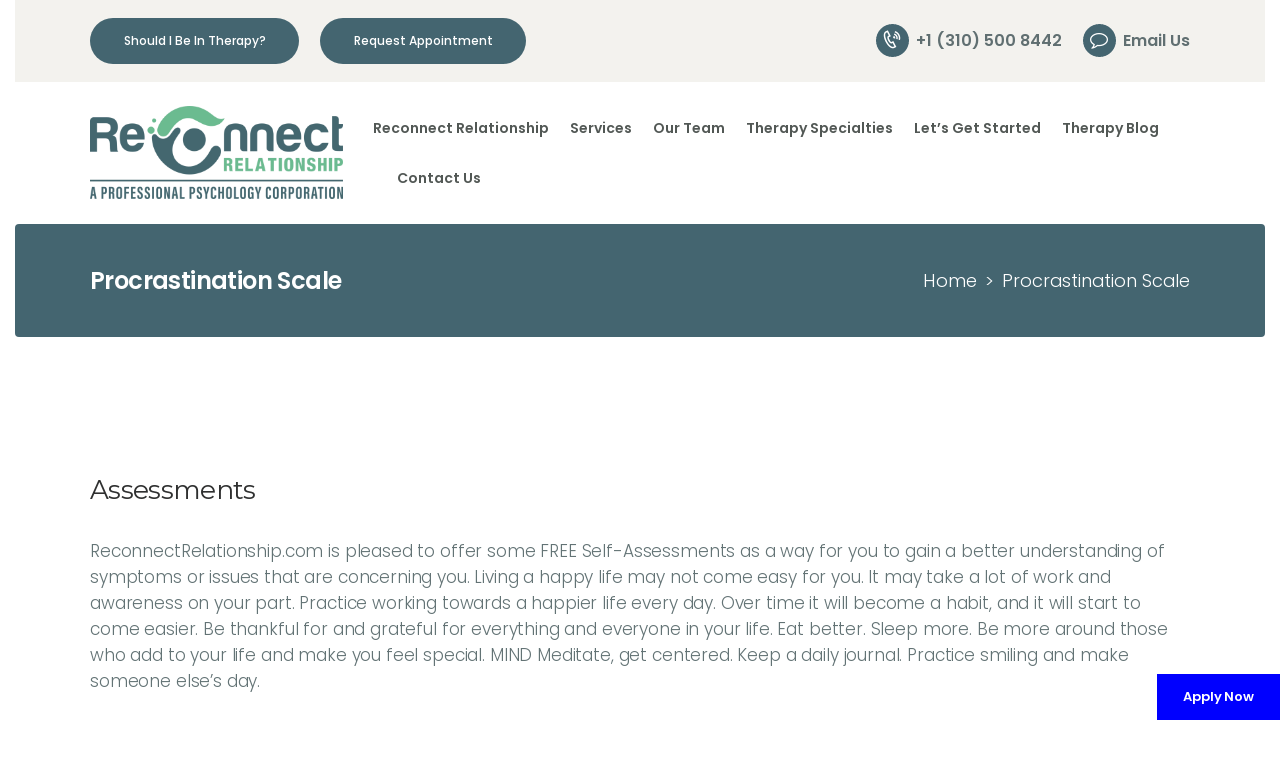

--- FILE ---
content_type: text/html; charset=UTF-8
request_url: https://reconnectrelationship.com/procrastination-scale/
body_size: 73901
content:
<!DOCTYPE html>
<html lang="en-US" prefix="og: https://ogp.me/ns#" class="no-js scheme_default">
<head>
<meta name="viewport" content="width=device-width, initial-scale=1.0">
<meta charset="UTF-8">
<meta name="format-detection" content="telephone=no">
<meta name="description" content="Take our evidence-based procrastination assessment to understand your habits. Expert insights from Dr. Chapelas, trusted therapist in Florida and California."/>
<meta name="robots" content="follow, index, max-snippet:-1, max-video-preview:-1, max-image-preview:large"/>
<meta property="og:locale" content="en_US" />
<meta property="og:type" content="article" />
<meta property="og:title" content="Procrastination Scale | Dr. Chapelas - Therapist FL &amp; CA" />
<meta property="og:description" content="Take our evidence-based procrastination assessment to understand your habits. Expert insights from Dr. Chapelas, trusted therapist in Florida and California." />
<meta property="og:url" content="https://reconnectrelationship.com/procrastination-scale/" />
<meta property="og:site_name" content="Beverly Hills Psychologist | Dr. Chalepas" />
<meta property="article:publisher" content="https://www.facebook.com/groups/764454823690428/" />
<meta property="og:updated_time" content="2025-08-01T14:08:11+00:00" />
<meta property="og:image" content="https://reconnectrelationship.com/wp-content/uploads/2021/12/Screenshot_20211226-010718-217-x-230.jpg" />
<meta property="og:image:secure_url" content="https://reconnectrelationship.com/wp-content/uploads/2021/12/Screenshot_20211226-010718-217-x-230.jpg" />
<meta property="og:image:width" content="217" />
<meta property="og:image:height" content="230" />
<meta property="og:image:alt" content="Procrastination Scale" />
<meta property="og:image:type" content="image/jpeg" />
<meta property="article:published_time" content="2020-02-20T15:34:22+00:00" />
<meta property="article:modified_time" content="2025-08-01T14:08:11+00:00" />
<meta name="twitter:card" content="summary_large_image" />
<meta name="twitter:title" content="Procrastination Scale | Dr. Chapelas - Therapist FL &amp; CA" />
<meta name="twitter:description" content="Take our evidence-based procrastination assessment to understand your habits. Expert insights from Dr. Chapelas, trusted therapist in Florida and California." />
<meta name="twitter:image" content="https://reconnectrelationship.com/wp-content/uploads/2021/12/Screenshot_20211226-010718-217-x-230.jpg" />
<meta name="twitter:label1" content="Time to read" />
<meta name="twitter:data1" content="6 minutes" />
<meta property="og:site_name" content="Beverly Hills Psychologist | Dr. Chalepas" />
<meta property="og:description" content="A Psychotherapy Private Practice in Los Angeles &amp; Orange County" />
<meta property="og:type" content="website" />
<meta property="og:image" content="//reconnectrelationship.com/wp-content/uploads/2024/01/Logo-PNG-01.png" />
<meta name="generator" content="WordPress 6.9" />
<meta name="generator" content="Site Kit by Google 1.170.0" />
<meta name="google-site-verification" content="iLcuElA5OU24Z4uj9Mq4WwLVoxQ60Xi_YGdWjQolD1A" />
<meta name="google-site-verification" content="6SnJQapGpDwP_3ig2-mHHl2uN9NE52_IuBsn-sfZ3vE">
<meta name="google-adsense-platform-account" content="ca-host-pub-2644536267352236">
<meta name="google-adsense-platform-domain" content="sitekit.withgoogle.com">
<meta name="generator" content="Powered by WPBakery Page Builder - drag and drop page builder for WordPress."/>
<meta name="msapplication-TileImage" content="https://reconnectrelationship.com/wp-content/uploads/2024/05/cropped-DrGilbert-2386R_pp-1-2-scaled-1-270x270.jpg" />



<script id="bv-lazyload-iframe" data-cfasync="false" bv-exclude="true">var __defProp=Object.defineProperty;var __name=(target,value)=>__defProp(target,"name",{value,configurable:!0});var bv_load_iframe_on_user_action=!0,bv_iframe_lazyload_events=["mousemove","click","keydown","wheel","touchmove","touchend"],bv_load_event_executed=!1,bv_user_action_performed=!1;window.addEventListener("load",()=>{bv_load_event_executed=!0,handle_lazyload_iframes()});for(const event of bv_iframe_lazyload_events)window.addEventListener(event,handle_lazyload_events,{once:!0});function handle_lazyload_events(){for(const event of bv_iframe_lazyload_events)window.removeEventListener(event,handle_lazyload_events);bv_user_action_performed=!0,handle_lazyload_iframes()}__name(handle_lazyload_events,"handle_lazyload_events");function set_iframe_element_src(iframe_element){let src_value=iframe_element.getAttribute("bv-data-src");src_value?(src_value.includes("autoplay=1")&&(src_value+="&mute=1"),iframe_element.setAttribute("src",src_value)):console.log("IFRAME_SRC_NOT_FOUND : "+entry)}__name(set_iframe_element_src,"set_iframe_element_src");function handle_lazyload_iframes(){if(!bv_load_iframe_on_user_action&&bv_load_event_executed||bv_load_iframe_on_user_action&&bv_user_action_performed&&bv_load_event_executed)if("IntersectionObserver"in window){let handleIframes2=function(entries){entries.map(entry2=>{entry2.isIntersecting&&(set_iframe_element_src(entry2.target),iframe_observer.unobserve(entry2.target))})};var handleIframes=handleIframes2;__name(handleIframes2,"handleIframes");const iframe_observer=new IntersectionObserver(handleIframes2);document.querySelectorAll(".bv-lazyload-iframe").forEach(iframe_element=>{iframe_observer.observe(iframe_element)})}else document.querySelectorAll(".bv-lazyload-iframe").forEach(iframe_element=>{set_iframe_element_src(iframe_element)})}__name(handle_lazyload_iframes,"handle_lazyload_iframes");
</script>

<script id="bv-lazyload-images" data-cfasync="false" bv-exclude="true">var __defProp=Object.defineProperty;var __name=(target,value)=>__defProp(target,"name",{value,configurable:!0});var bv_lazyload_event_listener="load",bv_lazyload_events=["mousemove","click","keydown","wheel","touchmove","touchend"],bv_use_srcset_attr=!1,bv_style_observer,img_observer,picture_lazy_observer;bv_lazyload_event_listener=="load"?window.addEventListener("load",event=>{handle_lazyload_images()}):bv_lazyload_event_listener=="readystatechange"&&document.addEventListener("readystatechange",event=>{document.readyState==="interactive"&&handle_lazyload_images()});function add_lazyload_image_event_listeners(handle_lazyload_images2){bv_lazyload_events.forEach(function(event){document.addEventListener(event,handle_lazyload_images2,!0)})}__name(add_lazyload_image_event_listeners,"add_lazyload_image_event_listeners");function remove_lazyload_image_event_listeners(){bv_lazyload_events.forEach(function(event){document.removeEventListener(event,handle_lazyload_images,!0)})}__name(remove_lazyload_image_event_listeners,"remove_lazyload_image_event_listeners");function bv_replace_lazyloaded_image_url(element2){let src_value=element2.getAttribute("bv-data-src"),srcset_value=element2.getAttribute("bv-data-srcset"),currentSrc=element2.getAttribute("src");currentSrc&&currentSrc.startsWith("data:image/svg+xml")&&(bv_use_srcset_attr&&srcset_value&&element2.setAttribute("srcset",srcset_value),src_value&&element2.setAttribute("src",src_value))}__name(bv_replace_lazyloaded_image_url,"bv_replace_lazyloaded_image_url");function bv_replace_inline_style_image_url(element2){let bv_style_attr=element2.getAttribute("bv-data-style");if(console.log(bv_style_attr),bv_style_attr){let currentStyles=element2.getAttribute("style")||"",newStyle=currentStyles+(currentStyles?";":"")+bv_style_attr;element2.setAttribute("style",newStyle)}else console.log("BV_STYLE_ATTRIBUTE_NOT_FOUND : "+entry)}__name(bv_replace_inline_style_image_url,"bv_replace_inline_style_image_url");function handleLazyloadImages(entries){entries.map(entry2=>{entry2.isIntersecting&&(bv_replace_lazyloaded_image_url(entry2.target),img_observer.unobserve(entry2.target))})}__name(handleLazyloadImages,"handleLazyloadImages");function handleOnscreenInlineStyleImages(entries){entries.map(entry2=>{entry2.isIntersecting&&(bv_replace_inline_style_image_url(entry2.target),bv_style_observer.unobserve(entry2.target))})}__name(handleOnscreenInlineStyleImages,"handleOnscreenInlineStyleImages");function handlePictureTags(entries){entries.map(entry2=>{entry2.isIntersecting&&(bv_replace_picture_tag_url(entry2.target),picture_lazy_observer.unobserve(entry2.target))})}__name(handlePictureTags,"handlePictureTags");function bv_replace_picture_tag_url(element2){const child_elements=element2.children;for(let i=0;i<child_elements.length;i++){let child_elem=child_elements[i],_srcset=child_elem.getAttribute("bv-data-srcset"),_src=child_elem.getAttribute("bv-data-src");_srcset&&child_elem.setAttribute("srcset",_srcset),_src&&child_elem.setAttribute("src",_src),bv_replace_picture_tag_url(child_elem)}}__name(bv_replace_picture_tag_url,"bv_replace_picture_tag_url"),"IntersectionObserver"in window&&(bv_style_observer=new IntersectionObserver(handleOnscreenInlineStyleImages),img_observer=new IntersectionObserver(handleLazyloadImages),picture_lazy_observer=new IntersectionObserver(handlePictureTags));function handle_lazyload_images(){"IntersectionObserver"in window?(document.querySelectorAll(".bv-lazyload-bg-style").forEach(target_element=>{bv_style_observer.observe(target_element)}),document.querySelectorAll(".bv-lazyload-tag-img").forEach(img_element=>{img_observer.observe(img_element)}),document.querySelectorAll(".bv-lazyload-picture").forEach(picture_element=>{picture_lazy_observer.observe(picture_element)})):(document.querySelectorAll(".bv-lazyload-bg-style").forEach(target_element=>{bv_replace_inline_style_image_url(target_element)}),document.querySelectorAll(".bv-lazyload-tag-img").forEach(target_element=>{bv_replace_lazyloaded_image_url(target_element)}),document.querySelectorAll(".bv-lazyload-picture").forEach(picture_element=>{bv_replace_picture_tag_url(element)}))}__name(handle_lazyload_images,"handle_lazyload_images");
</script>

<script id="bv-dl-scripts-list" data-cfasync="false" bv-exclude="true">
var scriptAttrs = [{"attrs":{"type":"text\/javascript","src":"https:\/\/reconnectrelationship.com\/wp-content\/uploads\/al_opt_content\/SCRIPT\/reconnectrelationship.com\/.\/wp-includes\/js\/jquery\/693f86dc190636d92602972f\/693f86dc190636d92602972f-16cb9084c573484b0cbcd8b282b41204_jquery.min.js?ver=3.7.1","id":"jquery-core-js","defer":true,"data-cfasync":false,"async":false,"bv_inline_delayed":false},"bv_unique_id":"FSi0BxPpTb7MK8lrAN8x","reference":0},{"attrs":{"type":"text\/javascript","src":"https:\/\/reconnectrelationship.com\/wp-content\/uploads\/al_opt_content\/SCRIPT\/reconnectrelationship.com\/.\/wp-includes\/js\/jquery\/693f86dc190636d92602972f\/693f86dc190636d92602972f-9ffeb32e2d9efbf8f70caabded242267_jquery-migrate.min.js?ver=3.4.1","id":"jquery-migrate-js","defer":true,"data-cfasync":false,"async":false,"bv_inline_delayed":false},"bv_unique_id":"axq2rY81gZKxcCxkrs9x","reference":1},{"attrs":{"type":"text\/javascript","src":"https:\/\/reconnectrelationship.com\/wp-content\/uploads\/al_opt_content\/SCRIPT\/reconnectrelationship.com\/.\/wp-content\/themes\/reconnectrelationship\/js\/693f86dc190636d92602972f\/693f86dc190636d92602972f-342407180c3fd1b27dbd5f0e1c099621_bootstrap.js","id":"bootstrap-js","defer":true,"data-cfasync":false,"async":false,"bv_inline_delayed":false},"bv_unique_id":"ba3eaMbBEBj5qBS6pDVT","reference":2},{"attrs":{"defer":true,"data-cfasync":false,"bv_inline_delayed":true,"type":"text\/javascript","async":false},"bv_unique_id":"WgQhdu1nNpJOByi1mtNU","reference":3},{"attrs":{"type":"text\/javascript","defer":true,"data-cfasync":false,"bv_inline_delayed":true,"async":false},"bv_unique_id":"1NbemTfJihLdsvynxbWx","reference":4},{"attrs":{"type":"text\/javascript","defer":true,"data-cfasync":false,"bv_inline_delayed":true,"async":false},"bv_unique_id":"xlZbtLXkzTc4wgqHQrjb","reference":5},{"attrs":{"type":"text\/javascript","defer":true,"data-cfasync":false,"bv_inline_delayed":true,"async":false},"bv_unique_id":"JYOgDZzuxaXehAKiLQmY","reference":6},{"attrs":{"type":"text\/javascript","defer":true,"data-cfasync":false,"bv_inline_delayed":true,"async":false},"bv_unique_id":"QkvnYR6Jok3e4I6sU0XF","reference":7},{"attrs":{"type":"text\/javascript","defer":true,"data-cfasync":false,"bv_inline_delayed":true,"async":false},"bv_unique_id":"sSpRwW0gbdTYZdLCVYak","reference":8},{"attrs":{"defer":true,"data-cfasync":false,"bv_inline_delayed":true,"type":"text\/javascript","async":false},"bv_unique_id":"AuV1OKuTOSJr2MnZ68Bs","reference":9},{"attrs":{"defer":true,"data-cfasync":false,"bv_inline_delayed":true,"type":"text\/javascript","async":false},"bv_unique_id":"h54liWQXuavBaYPU0yKL","reference":10},{"attrs":{"defer":true,"data-cfasync":false,"bv_inline_delayed":true,"type":"text\/javascript","async":false},"bv_unique_id":"a6KnZCOw50vtRbCeJ83O","reference":11},{"attrs":{"defer":true,"data-cfasync":false,"bv_inline_delayed":true,"type":"text\/javascript","async":false},"bv_unique_id":"CGGi8oOgc543x1zqBSZt","reference":12},{"attrs":{"defer":true,"data-cfasync":false,"bv_inline_delayed":true,"type":"text\/javascript","async":false},"bv_unique_id":"gvREpG1cjqox59MPB95P","reference":13},{"attrs":{"defer":true,"data-cfasync":false,"bv_inline_delayed":true,"type":"text\/javascript","async":false},"bv_unique_id":"pOxgSlizz0B6GnhLoxup","reference":14},{"attrs":{"src":"https:\/\/www.googletagmanager.com\/gtag\/js?id=UA-38206717-3","defer":true,"data-cfasync":false,"async":false,"bv_inline_delayed":false},"bv_unique_id":"d4aynApoZJtaQPXqXGtg","reference":15},{"attrs":{"defer":true,"data-cfasync":false,"bv_inline_delayed":true,"type":"text\/javascript","async":false},"bv_unique_id":"rRqr6YGTMMWJxxDTpiA7","reference":16},{"attrs":{"defer":true,"data-cfasync":false,"bv_inline_delayed":true,"type":"text\/javascript","async":false},"bv_unique_id":"mggLNIcJTpjCVKPiNvzw","reference":17},{"attrs":{"defer":true,"data-cfasync":false,"async":false,"type":"text\/javascript","src":"\/\/s3.amazonaws.com\/downloads.mailchimp.com\/js\/mc-validate.js","bv_inline_delayed":false},"bv_unique_id":"BMWwWemjnAyeeEzzlhaE","reference":18},{"attrs":{"defer":true,"data-cfasync":false,"async":false,"type":"text\/javascript","bv_inline_delayed":true},"bv_unique_id":"22wxXnbqvDjIP8RfdJ5q","reference":19},{"attrs":{"defer":true,"data-cfasync":false,"async":false,"bv_inline_delayed":true},"bv_unique_id":"P6qNGLoK7UrLjpuv3y1c","reference":20},{"attrs":{"defer":true,"data-cfasync":false,"async":false,"bv_inline_delayed":true},"bv_unique_id":"FZmFSZPcENFGs2RLeULR","reference":21},{"attrs":{"nowprocket":"","nitro-exclude":"","type":"text\/javascript","id":"sa-dynamic-optimization","data-uuid":"81a1cbd7-aacb-4f8c-b93d-41f001afdd71","src":"data:text\/javascript;base64,[base64]","defer":true,"data-cfasync":false,"async":false,"bv_inline_delayed":true},"bv_unique_id":"mTCqZMPtHpJfT5ef5OVm","reference":22},{"attrs":{"type":"text\/javascript","src":"https:\/\/reconnectrelationship.com\/wp-content\/uploads\/al_opt_content\/SCRIPT\/reconnectrelationship.com\/.\/wp-content\/plugins\/auto-image-alt\/js\/693f86dc190636d92602972f\/693f86dc190636d92602972f-ce57122a37ec2a3a39db3400757f3a63_auto_image_alt.js?ver=1.1","id":"auto_image_alt-js","defer":true,"data-cfasync":false,"async":false,"bv_inline_delayed":false},"bv_unique_id":"BuFyRWTJGmiXmtz28T2K","reference":23},{"attrs":{"type":"text\/javascript","src":"https:\/\/reconnectrelationship.com\/wp-content\/uploads\/al_opt_content\/SCRIPT\/reconnectrelationship.com\/.\/wp-content\/plugins\/trx_addons\/js\/swiper\/693f86dc190636d92602972f\/693f86dc190636d92602972f-d7749c8a97e6513c348d34998ffd4f9c_swiper.jquery.min.js","id":"swiperslider-js","defer":true,"data-cfasync":false,"async":false,"bv_inline_delayed":false},"bv_unique_id":"JEKnyBJn2aY32UrMKpZ4","reference":24},{"attrs":{"type":"text\/javascript","src":"https:\/\/reconnectrelationship.com\/wp-content\/uploads\/al_opt_content\/SCRIPT\/reconnectrelationship.com\/.\/wp-content\/plugins\/trx_addons\/js\/magnific\/693f86dc190636d92602972f\/693f86dc190636d92602972f-ba6cf724c8bb1cf5b084e79ff230626e_jquery.magnific-popup.min.js","id":"magnific-popup-js","defer":true,"data-cfasync":false,"async":false,"bv_inline_delayed":false},"bv_unique_id":"oR4VAIUwkwBNyYaE21bA","reference":25},{"attrs":{"type":"text\/javascript","id":"trx_addons-js-extra","defer":true,"data-cfasync":false,"bv_inline_delayed":true,"async":false},"bv_unique_id":"hySZLrAdg2SQ5Ns0PXZi","reference":26},{"attrs":{"type":"text\/javascript","src":"https:\/\/reconnectrelationship.com\/wp-content\/uploads\/al_opt_content\/SCRIPT\/reconnectrelationship.com\/.\/wp-content\/plugins\/trx_addons\/js\/693f86dc190636d92602972f\/693f86dc190636d92602972f-52fa98ce2c98aa2324132dbcb639be0e_trx_addons.js","id":"trx_addons-js","defer":true,"data-cfasync":false,"async":false,"bv_inline_delayed":false},"bv_unique_id":"fxQ9iT2YkQofNnCqGOap","reference":27},{"attrs":{"type":"text\/javascript","src":"https:\/\/reconnectrelationship.com\/wp-content\/uploads\/al_opt_content\/SCRIPT\/reconnectrelationship.com\/.\/wp-content\/plugins\/trx_addons\/components\/cpt\/layouts\/shortcodes\/menu\/693f86dc190636d92602972f\/693f86dc190636d92602972f-0ae5f61bdbb22e9677a14a751a1a7d29_superfish.min.js","id":"superfish-js","defer":true,"data-cfasync":false,"async":false,"bv_inline_delayed":false},"bv_unique_id":"kTkOtRfSL6cTyaTzqTDE","reference":28},{"attrs":{"type":"text\/javascript","id":"callie-britt-init-js-extra","defer":true,"data-cfasync":false,"bv_inline_delayed":true,"async":false},"bv_unique_id":"Svf1Qb0PuU0SsPTpMiNf","reference":29},{"attrs":{"type":"text\/javascript","src":"https:\/\/reconnectrelationship.com\/wp-content\/uploads\/al_opt_content\/SCRIPT\/reconnectrelationship.com\/.\/wp-content\/themes\/reconnectrelationship\/js\/693f86dc190636d92602972f\/693f86dc190636d92602972f-4984fcea512756ca647941b72c69d8f5___scripts.js","id":"callie-britt-init-js","defer":true,"data-cfasync":false,"async":false,"bv_inline_delayed":false},"bv_unique_id":"py9odgvXrJo2YbYNYa08","reference":30},{"attrs":{"type":"text\/javascript","id":"mediaelement-core-js-before","defer":true,"data-cfasync":false,"bv_inline_delayed":true,"async":false},"bv_unique_id":"u7zRQ5b9aJBDcdUwjAD6","reference":31},{"attrs":{"type":"text\/javascript","src":"https:\/\/reconnectrelationship.com\/wp-content\/uploads\/al_opt_content\/SCRIPT\/reconnectrelationship.com\/.\/wp-includes\/js\/mediaelement\/693f86dc190636d92602972f\/693f86dc190636d92602972f-e53ec3d6e21be78115810135f5e956fe_mediaelement-and-player.min.js?ver=4.2.17","id":"mediaelement-core-js","defer":true,"data-cfasync":false,"async":false,"bv_inline_delayed":false},"bv_unique_id":"DuzdzMrdZK97InWfxnFv","reference":32},{"attrs":{"type":"text\/javascript","src":"https:\/\/reconnectrelationship.com\/wp-content\/uploads\/al_opt_content\/SCRIPT\/reconnectrelationship.com\/.\/wp-includes\/js\/mediaelement\/693f86dc190636d92602972f\/693f86dc190636d92602972f-51300497928562f8c86c7aaba99237cd_mediaelement-migrate.min.js?ver=6.9","id":"mediaelement-migrate-js","defer":true,"data-cfasync":false,"async":false,"bv_inline_delayed":false},"bv_unique_id":"lWtSXTDHVxCGXV6ZA9zt","reference":33},{"attrs":{"type":"text\/javascript","id":"mediaelement-js-extra","defer":true,"data-cfasync":false,"bv_inline_delayed":true,"async":false},"bv_unique_id":"OqdwFoOvIyncTnmLplh6","reference":34},{"attrs":{"type":"text\/javascript","src":"https:\/\/reconnectrelationship.com\/wp-content\/uploads\/al_opt_content\/SCRIPT\/reconnectrelationship.com\/.\/wp-includes\/js\/mediaelement\/693f86dc190636d92602972f\/693f86dc190636d92602972f-8a5c9689ae636c452b6808740ba04136_wp-mediaelement.min.js?ver=6.9","id":"wp-mediaelement-js","defer":true,"data-cfasync":false,"async":false,"bv_inline_delayed":false},"bv_unique_id":"C3IbruexKEPijyKUvPbd","reference":35},{"attrs":{"type":"text\/javascript","src":"https:\/\/reconnectrelationship.com\/wp-content\/uploads\/al_opt_content\/SCRIPT\/reconnectrelationship.com\/.\/wp-content\/plugins\/js_composer\/assets\/js\/dist\/693f86dc190636d92602972f\/693f86dc190636d92602972f-f905907e6908ba3646d8fb7e41484531_js_composer_front.min.js?ver=7.5","id":"wpb_composer_front_js-js","defer":true,"data-cfasync":false,"async":false,"bv_inline_delayed":false},"bv_unique_id":"4lVpVicfVGmZLcpUvBXX","reference":36},{"attrs":{"type":"text\/javascript","src":"https:\/\/reconnectrelationship.com\/wp-content\/uploads\/al_opt_content\/SCRIPT\/reconnectrelationship.com\/.\/wp-includes\/js\/jquery\/ui\/693f86dc190636d92602972f\/693f86dc190636d92602972f-da215ae12b95b3aeeb2047667016c7f8_core.min.js?ver=1.13.3","id":"jquery-ui-core-js","defer":true,"data-cfasync":false,"async":false,"bv_inline_delayed":false},"bv_unique_id":"bwwfjI5hjXTLkPlEmvHX","reference":37},{"attrs":{"defer":true,"data-cfasync":false,"async":false,"type":"text\/javascript","src":"https:\/\/reconnectrelationship.com\/wp-includes\/js\/jquery\/ui\/tooltip.min.js?ver=1.13.3","id":"jquery-ui-tooltip-js","bv_inline_delayed":false},"bv_unique_id":"I6Dv0YANAUFt7YDlFbnT","reference":38},{"attrs":{"defer":true,"data-cfasync":false,"async":false,"type":"text\/javascript","src":"https:\/\/reconnectrelationship.com\/wp-content\/plugins\/quiz-master-next\/js\/progressbar.min.js?ver=1.1.0","id":"progress-bar-js","bv_inline_delayed":false},"bv_unique_id":"ed1BEwLfO0cyOF7pdy0R","reference":39},{"attrs":{"defer":true,"data-cfasync":false,"async":false,"type":"text\/javascript","src":"https:\/\/reconnectrelationship.com\/wp-includes\/js\/jquery\/ui\/mouse.min.js?ver=1.13.3","id":"jquery-ui-mouse-js","bv_inline_delayed":false},"bv_unique_id":"aDmV6JAtgdmP95JI5OcH","reference":40},{"attrs":{"defer":true,"data-cfasync":false,"async":false,"type":"text\/javascript","src":"https:\/\/reconnectrelationship.com\/wp-includes\/js\/jquery\/ui\/slider.min.js?ver=1.13.3","id":"jquery-ui-slider-js","bv_inline_delayed":false},"bv_unique_id":"zN5LivHUlrL11U8IICiz","reference":41},{"attrs":{"defer":true,"data-cfasync":false,"async":false,"type":"text\/javascript","src":"https:\/\/reconnectrelationship.com\/wp-content\/plugins\/quiz-master-next\/js\/jquery.ui.slider-rtl.js?ver=10.3.4","id":"jquery-ui-slider-rtl-js-js","bv_inline_delayed":false},"bv_unique_id":"XG1O4yB0PR6gF3hG4fbR","reference":42},{"attrs":{"defer":true,"data-cfasync":false,"async":false,"type":"text\/javascript","src":"https:\/\/reconnectrelationship.com\/wp-includes\/js\/jquery\/jquery.ui.touch-punch.js?ver=0.2.2","id":"jquery-touch-punch-js","bv_inline_delayed":false},"bv_unique_id":"8mUf6VvMBAmfNEA5aYi5","reference":43},{"attrs":{"defer":true,"data-cfasync":false,"async":false,"type":"text\/javascript","src":"https:\/\/reconnectrelationship.com\/wp-content\/plugins\/quiz-master-next\/js\/micromodal.min.js?ver=10.3.4","id":"qsm_model_js-js","bv_inline_delayed":false},"bv_unique_id":"1t77lZAZNOYll1IarfAK","reference":44},{"attrs":{"defer":true,"data-cfasync":false,"async":false,"type":"text\/javascript","src":"https:\/\/reconnectrelationship.com\/wp-includes\/js\/underscore.min.js?ver=1.13.7","id":"underscore-js","bv_inline_delayed":false},"bv_unique_id":"QoOLd3TzkuB3vSah8Nbm","reference":45},{"attrs":{"defer":true,"data-cfasync":false,"async":false,"type":"text\/javascript","id":"wp-util-js-extra","bv_inline_delayed":true},"bv_unique_id":"fGkGkuwjH1Mu8RnnAAEk","reference":46},{"attrs":{"defer":true,"data-cfasync":false,"async":false,"type":"text\/javascript","src":"https:\/\/reconnectrelationship.com\/wp-includes\/js\/wp-util.min.js?ver=6.9","id":"wp-util-js","bv_inline_delayed":false},"bv_unique_id":"4eodYLcMptZUKWN8ZJ3C","reference":47},{"attrs":{"defer":true,"data-cfasync":false,"async":false,"type":"text\/javascript","src":"https:\/\/reconnectrelationship.com\/wp-includes\/js\/backbone.min.js?ver=1.6.0","id":"backbone-js","bv_inline_delayed":false},"bv_unique_id":"8hIi9gMTQT52KMqxzhWX","reference":48},{"attrs":{"defer":true,"data-cfasync":false,"async":false,"type":"text\/javascript","src":"https:\/\/reconnectrelationship.com\/wp-content\/plugins\/quiz-master-next\/js\/crypto-js.js?ver=10.3.4","id":"qsm_encryption-js","bv_inline_delayed":false},"bv_unique_id":"DtevOWzb6k9HLNItJ6Kr","reference":49},{"attrs":{"defer":true,"data-cfasync":false,"async":false,"type":"text\/javascript","id":"qsm_quiz-js-extra","bv_inline_delayed":true},"bv_unique_id":"dvRXLqgY1Zr9NaiE4WQW","reference":50},{"attrs":{"defer":true,"data-cfasync":false,"async":false,"type":"text\/javascript","src":"https:\/\/reconnectrelationship.com\/wp-content\/plugins\/quiz-master-next\/js\/qsm-quiz.js?ver=10.3.4","id":"qsm_quiz-js","bv_inline_delayed":false},"bv_unique_id":"gIzQEYuUNXQEFDcK5LYk","reference":51},{"attrs":{"defer":true,"data-cfasync":false,"async":false,"type":"text\/javascript","src":"https:\/\/reconnectrelationship.com\/wp-content\/plugins\/quiz-master-next\/js\/qsm-common.js?ver=10.3.4","id":"qsm_common-js","bv_inline_delayed":false},"bv_unique_id":"GXREDiV4oa6eMuxyWWu1","reference":52},{"attrs":{"defer":true,"data-cfasync":false,"async":false,"type":"text\/javascript","id":"math_jax-js-before","bv_inline_delayed":true},"bv_unique_id":"Nk04qDMJX52WVayFxemV","reference":53},{"attrs":{"defer":true,"data-cfasync":false,"async":false,"type":"text\/javascript","src":"https:\/\/reconnectrelationship.com\/wp-content\/plugins\/quiz-master-next\/js\/mathjax\/tex-mml-chtml.js?ver=3.2.0","id":"math_jax-js","bv_inline_delayed":false},"bv_unique_id":"I0DGIkUvCH2Ao4yVEkIw","reference":54},{"attrs":{"type":"module","defer":true,"data-cfasync":false,"bv_inline_delayed":true,"async":false},"bv_unique_id":"zY4GQb9zSt85uMUgfj6q","reference":55},{"attrs":{"defer":true,"data-cfasync":false,"bv_inline_delayed":true,"type":"text\/javascript","async":false},"bv_unique_id":"pveVwN8h35tC7pqK8YnJ","reference":56},{"attrs":{"type":"text\/javascript","defer":true,"data-cfasync":false,"bv_inline_delayed":true,"async":false},"bv_unique_id":"YOhimPfvn0UZ5HmwRSlJ","reference":57},{"attrs":{"type":"text\/javascript","defer":true,"data-cfasync":false,"bv_inline_delayed":true,"async":false},"bv_unique_id":"qRC5XESMMSgBZBIFTCBS","reference":58},{"attrs":{"defer":true,"data-cfasync":false,"bv_inline_delayed":true,"type":"text\/javascript","async":false},"bv_unique_id":"rmSowu8FQ2iQb4I4US6L","reference":59},{"attrs":{"src":"data:text\/javascript;base64, [base64]","id":"bv-trigger-listener","type":"text\/javascript","defer":true,"async":false},"bv_unique_id":"d6fe9c24159ed4a27d224d91c70f8fdc","reference":100000000}];
</script>
<script id="bv-web-worker" type="javascript/worker" data-cfasync="false" bv-exclude="true">var __defProp=Object.defineProperty;var __name=(target,value)=>__defProp(target,"name",{value,configurable:!0});self.onmessage=function(e){var counter=e.data.fetch_urls.length;e.data.fetch_urls.forEach(function(fetch_url){loadUrl(fetch_url,function(){console.log("DONE: "+fetch_url),counter=counter-1,counter===0&&self.postMessage({status:"SUCCESS"})})})};async function loadUrl(fetch_url,callback){try{var request=new Request(fetch_url,{mode:"no-cors",redirect:"follow"});await fetch(request),callback()}catch(fetchError){console.log("Fetch Error loading URL:",fetchError);try{var xhr=new XMLHttpRequest;xhr.onerror=callback,xhr.onload=callback,xhr.responseType="blob",xhr.open("GET",fetch_url,!0),xhr.send()}catch(xhrError){console.log("XHR Error loading URL:",xhrError),callback()}}}__name(loadUrl,"loadUrl");
</script>
<script id="bv-web-worker-handler" data-cfasync="false" bv-exclude="true">var __defProp=Object.defineProperty;var __name=(target,value)=>__defProp(target,"name",{value,configurable:!0});if(typeof scriptAttrs<"u"&&Array.isArray(scriptAttrs)&&scriptAttrs.length>0){const lastElement=scriptAttrs[scriptAttrs.length-1];if(lastElement.attrs&&lastElement.attrs.id==="bv-trigger-listener"){var bv_custom_ready_state_value="loading";Object.defineProperty(document,"readyState",{get:__name(function(){return bv_custom_ready_state_value},"get"),set:__name(function(){},"set")})}}if(typeof scriptAttrs>"u"||!Array.isArray(scriptAttrs))var scriptAttrs=[];if(typeof linkStyleAttrs>"u"||!Array.isArray(linkStyleAttrs))var linkStyleAttrs=[];function isMobileDevice(){return window.innerWidth<=500}__name(isMobileDevice,"isMobileDevice");var js_dom_loaded=!1;document.addEventListener("DOMContentLoaded",()=>{js_dom_loaded=!0});const EVENTS=["mousemove","click","keydown","wheel","touchmove","touchend"];var scriptUrls=[],styleUrls=[],bvEventCalled=!1,workerFinished=!1,functionExec=!1,scriptsInjected=!1,stylesInjected=!1,bv_load_event_fired=!1,autoInjectTimerStarted=!1;const BV_AUTO_INJECT_ENABLED=!0,BV_DESKTOP_AUTO_INJECT_DELAY=1e3,BV_MOBILE_AUTO_INJECT_DELAY=1e3,BV_WORKER_TIMEOUT_DURATION=3e3;scriptAttrs.forEach((scriptAttr,index)=>{scriptAttr.attrs.src&&!scriptAttr.attrs.src.includes("data:text/javascript")&&(scriptUrls[index]=scriptAttr.attrs.src)}),linkStyleAttrs.forEach((linkAttr,index)=>{styleUrls[index]=linkAttr.attrs.href});var fetchUrls=scriptUrls.concat(styleUrls);function addEventListeners(bvEventHandler2){EVENTS.forEach(function(event){document.addEventListener(event,bvEventFired,!0),document.addEventListener(event,bvEventHandler2,!0)})}__name(addEventListeners,"addEventListeners");function removeEventListeners(){EVENTS.forEach(function(event){document.removeEventListener(event,bvEventHandler,!0)})}__name(removeEventListeners,"removeEventListeners");function bvEventFired(){bvEventCalled||(bvEventCalled=!0,workerFinished=!0)}__name(bvEventFired,"bvEventFired");function bvGetElement(attributes,element){Object.keys(attributes).forEach(function(attr){attr==="async"?element.async=attributes[attr]:attr==="innerHTML"?element.innerHTML=atob(attributes[attr]):element.setAttribute(attr,attributes[attr])})}__name(bvGetElement,"bvGetElement");function bvAddElement(attr,element){var attributes=attr.attrs;if(attributes.bv_inline_delayed){let bvScriptId=attr.bv_unique_id,bvScriptElement=document.querySelector("[bv_unique_id='"+bvScriptId+"']");bvScriptElement?(!attributes.innerHTML&&!attributes.src&&bvScriptElement.textContent.trim()!==""&&(attributes.src="data:text/javascript;base64, "+btoa(unescape(encodeURIComponent(bvScriptElement.textContent)))),bvGetElement(attributes,element),bvScriptElement.after(element)):console.log(`Script not found for ${bvScriptId}`)}else{bvGetElement(attributes,element);var templateId=attr.bv_unique_id,targetElement=document.querySelector("[id='"+templateId+"']");targetElement&&targetElement.after(element)}}__name(bvAddElement,"bvAddElement");function injectStyles(){if(stylesInjected){console.log("Styles already injected, skipping");return}stylesInjected=!0,document.querySelectorAll('style[type="bv_inline_delayed_css"], template[id]').forEach(element=>{if(element.tagName.toLowerCase()==="style"){var new_style=document.createElement("style");new_style.type="text/css",new_style.textContent=element.textContent,element.after(new_style),new_style.parentNode?element.remove():console.log("PARENT NODE NOT FOUND")}else if(element.tagName.toLowerCase()==="template"){var templateId=element.id,linkStyleAttr=linkStyleAttrs.find(attr=>attr.bv_unique_id===templateId);if(linkStyleAttr){var link=document.createElement("link");bvAddElement(linkStyleAttr,link),element.parentNode&&element.parentNode.replaceChild(link,element),console.log("EXTERNAL STYLE ADDED")}else console.log(`No linkStyleAttr found for template ID ${templateId}`)}}),linkStyleAttrs.forEach((linkStyleAttr,index)=>{console.log("STYLE ADDED");var element=document.createElement("link");bvAddElement(linkStyleAttr,element)})}__name(injectStyles,"injectStyles");function injectScripts(){if(scriptsInjected){console.log("Scripts already injected, skipping");return}scriptsInjected=!0;let last_script_element;scriptAttrs.forEach((scriptAttr,index)=>{if(bv_custom_ready_state_value==="loading"&&scriptAttr.attrs&&scriptAttr.attrs.is_first_defer_element===!0)if(last_script_element){const readyStateScript=document.createElement("script");readyStateScript.src="data:text/javascript;base64, "+btoa(unescape(encodeURIComponent("bv_custom_ready_state_value = 'interactive';"))),readyStateScript.async=!1,last_script_element.after(readyStateScript)}else bv_custom_ready_state_value="interactive",console.log('Ready state manually set to "interactive"');console.log("JS ADDED");var element=document.createElement("script");last_script_element=element,bvAddElement(scriptAttr,element)})}__name(injectScripts,"injectScripts");function bvEventHandler(){console.log("EVENT FIRED"),js_dom_loaded&&bvEventCalled&&workerFinished&&!functionExec&&(functionExec=!0,injectStyles(),injectScripts(),removeEventListeners())}__name(bvEventHandler,"bvEventHandler");function autoInjectScriptsAfterLoad(){js_dom_loaded&&workerFinished&&!scriptsInjected&&!stylesInjected&&(console.log("Auto-injecting styles and scripts after timer"),injectStyles(),injectScripts())}__name(autoInjectScriptsAfterLoad,"autoInjectScriptsAfterLoad");function startAutoInjectTimer(){if(BV_AUTO_INJECT_ENABLED&&!autoInjectTimerStarted&&bv_load_event_fired&&!bvEventCalled){autoInjectTimerStarted=!0;var delay=isMobileDevice()?BV_MOBILE_AUTO_INJECT_DELAY:BV_DESKTOP_AUTO_INJECT_DELAY;console.log("Starting auto-inject timer with delay: "+delay+"ms"),setTimeout(function(){autoInjectScriptsAfterLoad()},delay)}}__name(startAutoInjectTimer,"startAutoInjectTimer"),addEventListeners(bvEventHandler);var requestObject=window.URL||window.webkitURL,bvWorker=new Worker(requestObject.createObjectURL(new Blob([document.getElementById("bv-web-worker").textContent],{type:"text/javascript"})));bvWorker.onmessage=function(e){e.data.status==="SUCCESS"&&(console.log("WORKER_FINISHED"),workerFinished=!0,bvEventHandler(),startAutoInjectTimer())},addEventListener("load",()=>{bvEventHandler(),bv_call_fetch_urls(),bv_load_event_fired=!0});function bv_call_fetch_urls(){!bv_load_event_fired&&!workerFinished&&(bvWorker.postMessage({fetch_urls:fetchUrls}),bv_initiate_worker_timer())}__name(bv_call_fetch_urls,"bv_call_fetch_urls"),setTimeout(function(){bv_call_fetch_urls()},5e3);function bv_initiate_worker_timer(){setTimeout(function(){workerFinished||(console.log("WORKER_TIMEDOUT"),workerFinished=!0,bvWorker.terminate()),bvEventHandler(),startAutoInjectTimer()},BV_WORKER_TIMEOUT_DURATION)}__name(bv_initiate_worker_timer,"bv_initiate_worker_timer");
</script>

			
    	
		
		<link rel="profile" href="http://gmpg.org/xfn/11">
		<link rel="pingback" href="https://reconnectrelationship.com/xmlrpc.php">
		

<title>Procrastination Scale | Dr. Chapelas - Therapist FL &amp; CA</title>


<link rel="canonical" href="https://reconnectrelationship.com/procrastination-scale/" />






















<script type="application/ld+json" class="rank-math-schema">{"@context":"https://schema.org","@graph":[{"@type":"Place","@id":"https://reconnectrelationship.com/#place","address":{"@type":"PostalAddress","streetAddress":"1550 Bayside Dr","addressLocality":"Corona Del Mar","addressRegion":"California","postalCode":"92625","addressCountry":"united states of America"}},{"@type":["ProfessionalService","Organization"],"@id":"https://reconnectrelationship.com/#organization","name":"Reconnect Relationship","url":"https://reconnectrelationship.com","sameAs":["https://www.facebook.com/groups/764454823690428/"],"address":{"@type":"PostalAddress","streetAddress":"1550 Bayside Dr","addressLocality":"Corona Del Mar","addressRegion":"California","postalCode":"92625","addressCountry":"united states of America"},"logo":{"@type":"ImageObject","@id":"https://reconnectrelationship.com/#logo","url":"https://reconnectrelationship.com/wp-content/uploads/2021/12/Screenshot_20211226-010718-217-x-230.jpg","contentUrl":"https://reconnectrelationship.com/wp-content/uploads/2021/12/Screenshot_20211226-010718-217-x-230.jpg","caption":"Beverly Hills Psychologist | Dr. Chalepas","inLanguage":"en-US","width":"217","height":"230"},"openingHours":["Monday,Tuesday,Wednesday,Thursday,Friday,Saturday,Sunday 09:00-17:00"],"location":{"@id":"https://reconnectrelationship.com/#place"},"image":{"@id":"https://reconnectrelationship.com/#logo"}},{"@type":"WebSite","@id":"https://reconnectrelationship.com/#website","url":"https://reconnectrelationship.com","name":"Beverly Hills Psychologist | Dr. Chalepas","publisher":{"@id":"https://reconnectrelationship.com/#organization"},"inLanguage":"en-US"},{"@type":"ImageObject","@id":"https://reconnectrelationship.com/wp-content/uploads/2021/12/Screenshot_20211226-010718-217-x-230.jpg","url":"https://reconnectrelationship.com/wp-content/uploads/2021/12/Screenshot_20211226-010718-217-x-230.jpg","width":"217","height":"230","inLanguage":"en-US"},{"@type":"WebPage","@id":"https://reconnectrelationship.com/procrastination-scale/#webpage","url":"https://reconnectrelationship.com/procrastination-scale/","name":"Procrastination Scale | Dr. Chapelas - Therapist FL &amp; CA","datePublished":"2020-02-20T15:34:22+00:00","dateModified":"2025-08-01T14:08:11+00:00","isPartOf":{"@id":"https://reconnectrelationship.com/#website"},"primaryImageOfPage":{"@id":"https://reconnectrelationship.com/wp-content/uploads/2021/12/Screenshot_20211226-010718-217-x-230.jpg"},"inLanguage":"en-US"},{"@type":"Article","headline":"Procrastination Scale | Dr. Chapelas - Therapist FL &amp; CA","datePublished":"2020-02-20T15:34:22+00:00","dateModified":"2025-08-01T14:08:11+00:00","author":{"@type":"Person","name":"testing"},"description":"Procrastination Scale is common among college students, with 95% to 99% of students identifying themselves as procrastinators. Find out your result today.","name":"Procrastination Scale | Dr. Chapelas - Therapist FL &amp; CA","@id":"https://reconnectrelationship.com/procrastination-scale/#schema-24689","isPartOf":{"@id":"https://reconnectrelationship.com/procrastination-scale/#webpage"},"publisher":{"@id":"https://reconnectrelationship.com/#organization"},"image":{"@id":"https://reconnectrelationship.com/wp-content/uploads/2021/12/Screenshot_20211226-010718-217-x-230.jpg"},"inLanguage":"en-US","mainEntityOfPage":{"@id":"https://reconnectrelationship.com/procrastination-scale/#webpage"}}]}</script>


<link rel='dns-prefetch' href='//fonts.googleapis.com' />
<link rel='dns-prefetch' href='//www.googletagmanager.com' />
<link rel="alternate" type="application/rss+xml" title="Beverly Hills Psychologist | Dr. Chalepas &raquo; Feed" href="https://reconnectrelationship.com/feed/" />
<link rel="alternate" type="application/rss+xml" title="Beverly Hills Psychologist | Dr. Chalepas &raquo; Comments Feed" href="https://reconnectrelationship.com/comments/feed/" />
<link rel="alternate" title="oEmbed (JSON)" type="application/json+oembed" href="https://reconnectrelationship.com/wp-json/oembed/1.0/embed?url=https%3A%2F%2Freconnectrelationship.com%2Fprocrastination-scale%2F" />
<link rel="alternate" title="oEmbed (XML)" type="text/xml+oembed" href="https://reconnectrelationship.com/wp-json/oembed/1.0/embed?url=https%3A%2F%2Freconnectrelationship.com%2Fprocrastination-scale%2F&#038;format=xml" />

			 
							
				<style id='wp-img-auto-sizes-contain-inline-css' type='text/css'>
img:is([sizes=auto i],[sizes^="auto," i]){contain-intrinsic-size:3000px 1500px}
/*# sourceURL=wp-img-auto-sizes-contain-inline-css */
</style>
<link property="stylesheet" rel='stylesheet' id='vc_extensions_cqbundle_adminicon-css' href='https://reconnectrelationship.com/wp-content/plugins/vc-extensions-bundle/css/admin_icon.css?ver=6.9' type='text/css' media='all' />
<style id='wp-emoji-styles-inline-css' type='text/css'>

	img.wp-smiley, img.emoji {
		display: inline !important;
		border: none !important;
		box-shadow: none !important;
		height: 1em !important;
		width: 1em !important;
		margin: 0 0.07em !important;
		vertical-align: -0.1em !important;
		background: none !important;
		padding: 0 !important;
	}
/*# sourceURL=wp-emoji-styles-inline-css */
</style>
<link property="stylesheet" rel='stylesheet' id='social-icons-general-css' href='//reconnectrelationship.com/wp-content/plugins/social-icons/assets/css/social-icons.css?ver=1.7.4' type='text/css' media='all' />
<link property="stylesheet" rel='stylesheet' id='trx_addons-icons-css' href='https://reconnectrelationship.com/wp-content/plugins/trx_addons/css/font-icons/css/trx_addons_icons-embedded.css' type='text/css' media='all' />
<link property="stylesheet" rel='stylesheet' id='swiperslider-css' href='https://reconnectrelationship.com/wp-content/plugins/trx_addons/js/swiper/swiper.min.css' type='text/css' media='all' />
<link property="stylesheet" rel='stylesheet' id='magnific-popup-css' href='https://reconnectrelationship.com/wp-content/plugins/trx_addons/js/magnific/magnific-popup.min.css' type='text/css' media='all' />
<link property="stylesheet" rel='stylesheet' id='trx_addons-css' href='https://reconnectrelationship.com/wp-content/plugins/trx_addons/css/trx_addons.css' type='text/css' media='all' />
<link property="stylesheet" rel='stylesheet' id='trx_addons-animation-css' href='https://reconnectrelationship.com/wp-content/plugins/trx_addons/css/trx_addons.animation.css' type='text/css' media='all' />
<link property="stylesheet" rel='stylesheet' id='js_composer_front-css' href='https://reconnectrelationship.com/wp-content/plugins/js_composer/assets/css/js_composer.min.css?ver=7.5' type='text/css' media='all' />
<link property="stylesheet" rel='stylesheet' id='js_composer_custom_css-css' href='//reconnectrelationship.com/wp-content/uploads/js_composer/custom.css?ver=7.5' type='text/css' media='all' />
<link property="stylesheet" rel='stylesheet' id='bootstrap-css' href='https://reconnectrelationship.com/wp-content/themes/reconnectrelationship/css/bootstrap.css' type='text/css' media='all' />
<link property="stylesheet" rel='stylesheet' id='callie-britt-font-google_fonts-css' href='https://fonts.googleapis.com/css?family=Domine:400,700%7CPoppins:100,100i,200,200i,300,300i,400,400i,500,500i,600,600i,700,700i,800,800i,900,900i%7CYesteryear:400,400italic,700,700italic&#038;subset=latin,latin-ext' type='text/css' media='all' />
<link property="stylesheet" rel='stylesheet' id='fontello-style-css' href='https://reconnectrelationship.com/wp-content/themes/reconnectrelationship/css/font-icons/css/fontello-embedded.css' type='text/css' media='all' />
<link property="stylesheet" rel='stylesheet' id='callie-britt-main-css' href='https://reconnectrelationship.com/wp-content/themes/reconnectrelationship/style.css' type='text/css' media='all' />
<link property="stylesheet" rel='stylesheet' id='callie-britt-custom-css' href='https://reconnectrelationship.com/wp-content/themes/reconnectrelationship/css/__custom.css' type='text/css' media='all' />
<link property="stylesheet" rel='stylesheet' id='callie-britt-color-default-css' href='https://reconnectrelationship.com/wp-content/themes/reconnectrelationship/css/__colors_default.css' type='text/css' media='all' />
<link property="stylesheet" rel='stylesheet' id='callie-britt-color-dark-css' href='https://reconnectrelationship.com/wp-content/themes/reconnectrelationship/css/__colors_dark.css' type='text/css' media='all' />
<link property="stylesheet" rel='stylesheet' id='mediaelement-css' href='https://reconnectrelationship.com/wp-includes/js/mediaelement/mediaelementplayer-legacy.min.css?ver=4.2.17' type='text/css' media='all' />
<link property="stylesheet" rel='stylesheet' id='wp-mediaelement-css' href='https://reconnectrelationship.com/wp-includes/js/mediaelement/wp-mediaelement.min.css?ver=6.9' type='text/css' media='all' />
<link property="stylesheet" rel='stylesheet' id='trx_addons-responsive-css' href='https://reconnectrelationship.com/wp-content/plugins/trx_addons/css/trx_addons.responsive.css' type='text/css' media='all' />
<link property="stylesheet" rel='stylesheet' id='callie-britt-responsive-css' href='https://reconnectrelationship.com/wp-content/themes/reconnectrelationship/css/responsive.css' type='text/css' media='all' />
<template id="FSi0BxPpTb7MK8lrAN8x"></template>
<template id="axq2rY81gZKxcCxkrs9x"></template>
<template id="ba3eaMbBEBj5qBS6pDVT"></template>
<script type="bv_inline_delayed_js" bv_unique_id="WgQhdu1nNpJOByi1mtNU" defer="1" data-cfasync="" bv_inline_delayed="1" async=""></script><link rel="https://api.w.org/" href="https://reconnectrelationship.com/wp-json/" /><link rel="alternate" title="JSON" type="application/json" href="https://reconnectrelationship.com/wp-json/wp/v2/pages/2076" /><link rel="EditURI" type="application/rsd+xml" title="RSD" href="https://reconnectrelationship.com/xmlrpc.php?rsd" />

<link rel='shortlink' href='https://reconnectrelationship.com/?p=2076' />

<script type="bv_inline_delayed_js" bv_unique_id="1NbemTfJihLdsvynxbWx" defer="1" data-cfasync="" bv_inline_delayed="1" async="">document.addEventListener("DOMContentLoaded", function() {
  var btn = document.querySelector("a#footer_contact");
  if (btn) {
    btn.textContent = "Apply Now";
  }
});</script>


<script type="bv_inline_delayed_js" bv_unique_id="xlZbtLXkzTc4wgqHQrjb" defer="1" data-cfasync="" bv_inline_delayed="1" async="">/* Default comment here */ 

(function (jQuery) {
    window.$ = jQuery.noConflict();
})(jQuery);</script>


<script type="bv_inline_delayed_js" bv_unique_id="JYOgDZzuxaXehAKiLQmY" defer="1" data-cfasync="" bv_inline_delayed="1" async="">/* Default comment here */</script>


<script type="bv_inline_delayed_js" bv_unique_id="QkvnYR6Jok3e4I6sU0XF" defer="1" data-cfasync="" bv_inline_delayed="1" async="">jQuery(document).ready(function( $ ){
    jQuery(".printable #printit").off().on("click",function(e){
    e.preventDefault();
    window.print();
    
});
});</script>


<script type="bv_inline_delayed_js" bv_unique_id="sSpRwW0gbdTYZdLCVYak" defer="1" data-cfasync="" bv_inline_delayed="1" async="">jQuery(document).ready(function( $ ){
    
if( !window.localStorage.getItem("arrholder") ){
	var arr = [];
	window.localStorage.setItem("arrholder",JSON.stringify(arr));
  	console.log("new storage created!");
} else {
	var pageid = jQuery("body").data("id");
	var arrholder = window.localStorage.getItem("arrholder");
  	console.log("getting storage!");
	if( arrholder ) {
		arrholder  = JSON.parse(arrholder);
      	console.log("storage parsed!");
		if( arrholder.indexOf("subscriptiondone") > -1 ){
			jQuery("body").addClass("already");
          	console.log("already subscribed!");
		}
	}
}

jQuery("#custom-submit").off().on("click",function() {
    
	jQuery("#mc-embedded-subscribe").click();
    
	setTimeout(function() {
		console.log("Verifying subscription");
		if( jQuery("#mce-success-response").text().length > 0 ) {
          console.log("successfully subscribed!");
			
			var arrholder = window.localStorage.getItem("arrholder");
          	console.log("gettting subscription storage!");
			if( arrholder ) {
				arrholder  = JSON.parse(arrholder);
              	console.log("subscription storage parsed!");
				if( arrholder.indexOf(pageid) == -1 ){
                  	
					var pageid = jQuery("body").data("id");
					arrholder.push(pageid);
                  	arrholder.push("subscriptiondone");
                 	 console.log("adding new page in storage!");
					window.localStorage.setItem("arrholder",JSON.stringify(arrholder));
                  	console.log("storage replaced successfully!");
                  	alert("You're subscription is succesfull!");
					jQuery("body").addClass("already");
				}
			}
			
		}
		
    },1500);
	
});


});</script>


<style type="text/css">
#gform_14 input[type=text], #gform_14  input[type=tel], #gform_14 input[type=email], #gform_14 textarea, #gform_14 select{
    font-family: "Poppins",sans-serif;
    color: #474747;
    border-color: #ecebe6 !important;
    background-color: #ffffff !important;
    border-radius: 2.3em !important;
    padding: 21px 26px!important;
    border: 2px solid #ddd !important;
    transition: color 0.3s ease, background-color 0.3s ease, border-color 0.3s ease !important;
    height: auto !important;
	width: 100% !important;
	max-width: 100%!important;
}
#gform_14 .gform_footer.top_label {
    text-align: right;
}
#gform_14 .select_container:before {
    border-top: 2px solid #ddd !important;
border-right: 2px solid #ddd !important;
border-bottom: 2px solid #ddd !important;
    transition: color 0.3s ease, background-color 0.3s ease, border-color 0.3s ease !important;
}
textarea#input_14_22 {
    height: 100px !important;
}
input#input_14_3 {
    margin-top: 0px;
}</style>

<script type="bv_inline_delayed_js" bv_unique_id="AuV1OKuTOSJr2MnZ68Bs" defer="1" data-cfasync="" bv_inline_delayed="1" async="">jQuery(document).ready(function() {
	console.log("test header");
		jQuery('.sc_layouts_logo img').attr("alt","logo");
		jQuery('.dz-hidden-input').attr("aria-label","choose file");
		jQuery('.sc_layouts_iconed_text_link').attr("aria-label","Link");
		jQuery('.socials_mobile a').attr("aria-label","social media links");
		jQuery('.socials_wrap a').attr("aria-label","social media link ");
		jQuery('.slider_controls_wrap a').attr("aria-label","slider control");
		jQuery('.icons').attr("aria-label","icons");
		jQuery('.social-icons-lists a').attr("aria-label","Social media links");
		
	 	jQuery('.icon-menu').attr("aria-label","menu-collapse");
		jQuery('.qsm_question input').attr("aria-label","input area");
		jQuery('.qsm-contact-type-email input').attr("aria-label","email input area");
		jQuery('.fill_inited').attr("aria-label","fill_inited");
		
   });</script>


<script type="bv_inline_delayed_js" bv_unique_id="h54liWQXuavBaYPU0yKL" defer="1" data-cfasync="" bv_inline_delayed="1" async="">jQuery(document).ready(function($) {
		
		setTimeout(function(){ 
			console.log("sec 1.5");
				$('.menu-collapse a').attr("aria-label","menu-collapse"); 
			 $('.fill_inited').attr("aria-label","fill_inited");
			 $('.qmn_radio_answers input').attr("aria-label","radio button");
			 $('.gfield_visibility_visible label').attr("title","label");
			  
			
		}, 1500);
		
   });</script>

<script type="bv_inline_delayed_js" bv_unique_id="a6KnZCOw50vtRbCeJ83O" defer="1" data-cfasync="" bv_inline_delayed="1" async="">//http://takeip.com/htmlcollection-appearing-in-console-with-many-elements-but-has-length-0.html
    var intervalID = window.setInterval(myCallback, 50);
    function myCallback() {
        var textAreaCheck = document.getElementsByClassName('g-recaptcha-response');
        if (textAreaCheck.length > 0) {
               $(textAreaCheck).attr('aria-label', 'g-recaptcha-response');
               console.log($(textAreaCheck));
          clearInterval(intervalID);
        }
     }</script>





<script type="application/ld+json">[{"@context":"http:\/\/schema.org\/","@type":"WPHeader","url":"https:\/\/reconnectrelationship.com\/procrastination-scale\/","headline":"Procrastination Scale","description":"Assessments ReconnectRelationship.com is pleased to offer some FREE Self-Assessments as a way for you to gain a better..."},{"@context":"http:\/\/schema.org\/","@type":"WPFooter","url":"https:\/\/reconnectrelationship.com\/procrastination-scale\/","headline":"Procrastination Scale","description":"Assessments ReconnectRelationship.com is pleased to offer some FREE Self-Assessments as a way for you to gain a better...","copyrightYear":"2020"}]</script>




<script type="application/ld+json">{"@context":"https:\/\/schema.org\/","@type":"Article","mainEntityOfPage":{"@type":"WebPage","@id":"https:\/\/reconnectrelationship.com\/procrastination-scale\/"},"url":"https:\/\/reconnectrelationship.com\/procrastination-scale\/","headline":"Procrastination Scale","datePublished":"2020-02-20T15:34:22+00:00","dateModified":"2025-08-01T14:08:11+00:00","publisher":{"@type":"Organization","@id":"https:\/\/reconnectrelationship.com\/#organization","name":"Reconnect Relationship","logo":{"@type":"ImageObject","url":"https:\/\/reconnectrelationship.com\/wp-content\/uploads\/2020\/05\/logo.png","width":600,"height":60}},"description":"Assessments ReconnectRelationship.com is pleased to offer some FREE Self-Assessments as a way for you to gain a better understanding of symptoms or issues that are concerning you. Living a happy life may not come easy for you. It may take a lot of work and awareness on your part.","author":{"@type":"Person","name":"testing","url":"https:\/\/reconnectrelationship.com\/author\/testing\/","image":{"@type":"ImageObject","url":"https:\/\/secure.gravatar.com\/avatar\/ed4754940fdc3238a161f34d3d9d558c1d35ecac8d99b546375ce93fa2d58c9e?s=96&d=mm&r=g","height":96,"width":96}},"commentCount":"0"}</script>

<script type="bv_inline_delayed_js" bv_unique_id="CGGi8oOgc543x1zqBSZt" defer="1" data-cfasync="" bv_inline_delayed="1" async="">jQuery(document).ready(function(){
setTimeout(function(){
     //var tag_new = jQuery("template").eq(38).attr("id");
     var tag_new = jQuery("template").last().attr("id");
     console.log(tag_new);
     //alert(tag_new);
     jQuery("#" + tag_new).css("display", "none");
     jQuery("#" + tag_new).next().next().css("display", "none");
}, 100);
});</script>





<link rel="shortcut icon" href="https://reconnectrelationship.com/wp-content/uploads/2020/04/logo_lisght-logo-copy.png123.png-2.png" />




<script type="application/ld+json">{
    "@context": "http://schema.org",
    "@type": "BreadcrumbList",
    "itemListElement": [
        {
            "@type": "ListItem",
            "position": 1,
            "item": {
                "@id": "https://reconnectrelationship.com",
                "name": "Home"
            }
        },
        {
            "@type": "ListItem",
            "position": 2,
            "item": {
                "@id": "https://reconnectrelationship.com/procrastination-scale/",
                "name": "Procrastination Scale"
            }
        }
    ]
}</script>

<script type="bv_inline_delayed_js" bv_unique_id="gvREpG1cjqox59MPB95P" defer="1" data-cfasync="" bv_inline_delayed="1" async="">// Disable UserWay widget by removing script and UI elements
window.addEventListener('DOMContentLoaded', function () {
  const interval = setInterval(() => {
    const uwScript = document.querySelector('script[src*="userway.org/widget.js"]');
    const uwButton = document.querySelector('[aria-label="Accessibility Menu"], .uwy');

    if (uwScript) {
      uwScript.remove();
    }
    if (uwButton) {
      uwButton.remove();
    }

    // Stop checking after success
    if (!uwScript && !uwButton) {
      clearInterval(interval);
    }
  }, 500);
});</script><script type="bv_inline_delayed_js" bv_unique_id="pOxgSlizz0B6GnhLoxup" defer="1" data-cfasync="" bv_inline_delayed="1" async="">(function waitForMenuItem() {
  const menuLink = document.querySelector('.menu-item.menu-collapse > a.sf-with-ul.icon-menu');

  if (menuLink) {
    if (!menuLink.hasAttribute('aria-label')) {
      menuLink.setAttribute('aria-label', 'More menu');
      console.log('✅ Aria-label "More menu" added to menu link.');
    }
  } else {
    // Keep checking every 300ms until the element appears
    setTimeout(waitForMenuItem, 300);
  }
})();</script><link rel="icon" href="https://reconnectrelationship.com/wp-content/uploads/2024/05/cropped-DrGilbert-2386R_pp-1-2-scaled-1-32x32.jpg" sizes="32x32" />
<link rel="icon" href="https://reconnectrelationship.com/wp-content/uploads/2024/05/cropped-DrGilbert-2386R_pp-1-2-scaled-1-192x192.jpg" sizes="192x192" />
<link rel="apple-touch-icon" href="https://reconnectrelationship.com/wp-content/uploads/2024/05/cropped-DrGilbert-2386R_pp-1-2-scaled-1-180x180.jpg" />

		<style type="text/css" id="wp-custom-css">
			@media (min-width:767px){
.home .vc_custom_1754248625098{
background-position: -600px !important;
}
}
.custom-white strong {
color: white !important;

}
.testimonial-row .wpb_column{
display: block !important;
}
@media (min-width:767px){
.home .testimonial-row {
display: flex;
  align-items: stretch;
}
	.home .testimonial-row .wpb_column {
display: flex !important
;
    flex-direction: column;
    justify-content: center;
}
}
.small_image .vc_single_image-wrapper.vc_box_border_grey {
    width: 200px;
}




.gform_heading{display: none !important}







.wpb_wrapper p, .wpb_wrapper ul li,.post_content p,.post_content ul li {
    font-family: "Poppins",sans-serif;
    font-size: 17px;
}
.contact-col {
	position:relative;  
}
.contact-col h5 {
    color: #fff;
    font-size: 17px;
}
.contact-col .vc_column-inner {
	 padding: 0px 34px !important;
	color: #fff;
}
.socicon {
    background: #fff !important;
    color: #000 !important;
    border-radius: 38px;
    font-size: 14px !important;
}
.social-icons-lists {
    margin-top: 13px;
}
.scheme_default .sc_form_form button {
    background-color: #446570;
}
.scheme_default input[type="radio"] + label:before, .scheme_default input[type="checkbox"] + label:before, .scheme_default .wpcf7-list-item-label.wpcf7-list-item-right:before {
    border-color: #446570 !important;
}
.scheme_default .sc_form textarea:focus,.scheme_default .sc_form input[type="text"]:focus {
    border-color: #446570;
}
.scheme_default a:hover {
    color: #446570;
}
h2 {
    color: #446570 !important;
}
.scheme_default .sc_layouts_menu_popup .sc_layouts_menu_nav, .scheme_default .sc_layouts_menu_nav>li ul {
    background-color: #446570;
    border-bottom: 2px solid #fff;
}
.scheme_default .sc_layouts_menu_popup .sc_layouts_menu_nav, .scheme_default .sc_layouts_menu_nav>li ul:after {
    background-color: #446570;
}
ul.sub-menu {
    padding-left: 0 !important;
    padding-right: 0 !important;
    padding-top: 0 !important;
	padding-bottom:0 !important;
}
.scheme_default .sc_layouts_row_type_normal .sc_layouts_menu_nav>li.current-menu-ancestor>a:before, .scheme_default .sc_layouts_row_type_normal .sc_layouts_menu_nav>li.current-menu-ancestor>a:before {
    background-color: #446570;
}
.scheme_default .sc_layouts_menu_nav>li.current-menu-ancestor>a {
    color: #446570 !important;
}
.scheme_default .sc_layouts_row_type_normal .sc_layouts_menu_nav>li.current-menu-item>a:before, .scheme_default .sc_layouts_row_type_normal .sc_layouts_menu_nav>li.current-menu-item>a:before {
    background-color: #446570;
}
.scheme_default .sc_layouts_menu_nav>li.current-menu-item>a {
    color: #446570 !important;
}
.scheme_default .sc_layouts_menu_nav>li>a:hover, .scheme_default .sc_layouts_menu_nav>li.sfHover>a {
    color: #446570 !important;
}
.scheme_default .sc_layouts_row_type_normal .sc_layouts_menu_nav>li>a:hover:before, .scheme_default .sc_layouts_row_type_normal .sc_layouts_menu_nav>li>a:hover:before {
    background-color: #446570;
}
.scheme_default .search-form input[type="submit"] {
    color: #ffffff;
    background-color: #446570;
}
.scheme_default button:hover, .scheme_default button:focus, .scheme_default input[type="submit"]:hover, .scheme_default input[type="submit"]:focus, .scheme_default input[type="reset"]:hover, .scheme_default input[type="reset"]:focus, .scheme_default input[type="button"]:hover, .scheme_default input[type="button"]:focus, .scheme_default .post_item .more-link:hover, .scheme_default .comments_wrap .form-submit input[type="submit"]:hover, .scheme_default .comments_wrap .form-submit input[type="submit"]:focus, .scheme_default #buddypress .comment-reply-link:hover, .scheme_default #buddypress .generic-button a:hover, .scheme_default #buddypress a.button:hover, .scheme_default #buddypress button:hover, .scheme_default #buddypress input[type="button"]:hover, .scheme_default #buddypress input[type="reset"]:hover, .scheme_default #buddypress input[type="submit"]:hover, .scheme_default #buddypress ul.button-nav li a:hover, .scheme_default a.bp-title-button:hover, .scheme_default .booked-calendar-wrap .booked-appt-list .timeslot .timeslot-people button:hover, .scheme_default body #booked-profile-page .booked-profile-appt-list .appt-block .booked-cal-buttons .google-cal-button>a:hover, .scheme_default body #booked-profile-page input[type="submit"]:hover, .scheme_default body #booked-profile-page button:hover, .scheme_default body .booked-list-view input[type="submit"]:hover, .scheme_default body .booked-list-view button:hover, .scheme_default body table.booked-calendar input[type="submit"]:hover, .scheme_default body table.booked-calendar button:hover, .scheme_default body .booked-modal input[type="submit"]:hover, .scheme_default body .booked-modal button:hover, .scheme_default .sc_button_default:hover, .scheme_default .sc_button:not(.sc_button_simple):not(.sc_button_bordered):not(.sc_button_bg_image):hover, .scheme_default .socials_share:not(.socials_type_drop) .social_icon:hover, .scheme_default .tourmaster-tour-search-wrap input.tourmaster-tour-search-submit[type="submit"]:hover, .scheme_default #tribe-bar-form .tribe-bar-submit input[type="submit"]:hover, .scheme_default #tribe-bar-form .tribe-bar-submit input[type="submit"]:focus, .scheme_default #tribe-bar-form.tribe-bar-mini .tribe-bar-submit input[type="submit"]:hover, .scheme_default #tribe-bar-form.tribe-bar-mini .tribe-bar-submit input[type="submit"]:focus, .scheme_default #tribe-bar-views li.tribe-bar-views-option a:hover, .scheme_default #tribe-bar-views .tribe-bar-views-list .tribe-bar-views-option.tribe-bar-active a:hover, .scheme_default #tribe-events .tribe-events-button:hover, .scheme_default .tribe-events-button:hover, .scheme_default .tribe-events-cal-links a:hover, .scheme_default .tribe-events-sub-nav li a:hover, .scheme_default .edd_download_purchase_form .button:hover, .scheme_default .edd_download_purchase_form .button:active, .scheme_default .edd_download_purchase_form .button:focus, .scheme_default #edd-purchase-button:hover, .scheme_default #edd-purchase-button:active, .scheme_default #edd-purchase-button:focus, .scheme_default .edd-submit.button:hover, .scheme_default .edd-submit.button:active, .scheme_default .edd-submit.button:focus, .scheme_default .widget_edd_cart_widget .edd_checkout a:hover, .scheme_default .sc_edd_details .downloads_page_tags .downloads_page_data>a:hover, .scheme_default .mc4wp-form input[type="submit"]:hover, .scheme_default .mc4wp-form input[type="submit"]:focus, .scheme_default .woocommerce #respond input#submit:hover, .scheme_default .woocommerce .button:hover, .scheme_default .woocommerce-page .button:hover, .scheme_default .woocommerce a.button:hover, .scheme_default .woocommerce-page a.button:hover, .scheme_default .woocommerce button.button:hover, .scheme_default .woocommerce-page button.button:hover, .scheme_default .woocommerce input.button:hover, .scheme_default .woocommerce-page input.button:hover, .scheme_default .woocommerce input[type="button"]:hover, .scheme_default .woocommerce-page input[type="button"]:hover, .scheme_default .woocommerce input[type="submit"]:hover, .scheme_default .woocommerce-page input[type="submit"]:hover, .scheme_default #tribe-bar-form button:hover {
    color: #ffffff;
    background-color: #446570;
}
.scheme_default input[type="text"]:focus, .scheme_default input[type="text"].filled, .scheme_default input[type="number"]:focus, .scheme_default input[type="number"].filled, .scheme_default input[type="email"]:focus, .scheme_default input[type="email"].filled, .scheme_default input[type="tel"]:focus, .scheme_default input[type="search"]:focus, .scheme_default input[type="search"].filled, .scheme_default input[type="password"]:focus, .scheme_default input[type="password"].filled, .scheme_default .select_container:hover, .scheme_default select option:hover, .scheme_default select option:focus, .scheme_default .select2-container.select2-container--default span.select2-choice:hover, .scheme_default .select2-container.select2-container--focus span.select2-choice, .scheme_default .select2-container.select2-container--open span.select2-choice, .scheme_default .select2-container.select2-container--focus span.select2-selection--single .select2-selection__rendered, .scheme_default .select2-container.select2-container--open span.select2-selection--single .select2-selection__rendered, .scheme_default .select2-container.select2-container--default span.select2-selection--single:hover .select2-selection__rendered, .scheme_default .select2-container.select2-container--default span.select2-selection--multiple:hover, .scheme_default .select2-container.select2-container--focus span.select2-selection--multiple, .scheme_default .select2-container.select2-container--open span.select2-selection--multiple, .scheme_default textarea:focus, .scheme_default textarea.filled, .scheme_default textarea.wp-editor-area:focus, .scheme_default textarea.wp-editor-area.filled, .scheme_default .tourmaster-form-field input[type="text"]:focus, .scheme_default .tourmaster-form-field input[type="text"].filled, .scheme_default .tourmaster-form-field input[type="email"]:focus, .scheme_default .tourmaster-form-field input[type="email"].filled, .scheme_default .tourmaster-form-field input[type="password"]:focus, .scheme_default .tourmaster-form-field input[type="password"].filled, .scheme_default .tourmaster-form-field textarea:focus, .scheme_default .tourmaster-form-field textarea.filled, .scheme_default .tourmaster-form-field select:focus, .scheme_default .tourmaster-form-field select.filled, .scheme_default .tourmaster-form-field.tourmaster-with-border input[type="text"]:focus, .scheme_default .tourmaster-form-field.tourmaster-with-border input[type="text"].filled, .scheme_default .tourmaster-form-field.tourmaster-with-border input[type="email"]:focus, .scheme_default .tourmaster-form-field.tourmaster-with-border input[type="email"].filled, .scheme_default .tourmaster-form-field.tourmaster-with-border input[type="password"]:focus, .scheme_default .tourmaster-form-field.tourmaster-with-border input[type="password"].filled, .scheme_default .tourmaster-form-field.tourmaster-with-border textarea:focus, .scheme_default .tourmaster-form-field.tourmaster-with-border textarea.filled, .scheme_default .tourmaster-form-field.tourmaster-with-border select:focus, .scheme_default .tourmaster-form-field.tourmaster-with-border select.filled, .scheme_default #buddypress .dir-search input[type="search"]:focus, .scheme_default #buddypress .dir-search input[type="search"].filled, .scheme_default #buddypress .dir-search input[type="text"]:focus, .scheme_default #buddypress .dir-search input[type="text"].filled, .scheme_default #buddypress .groups-members-search input[type="search"]:focus, .scheme_default #buddypress .groups-members-search input[type="search"].filled, .scheme_default #buddypress .groups-members-search input[type="text"]:focus, .scheme_default #buddypress .groups-members-search input[type="text"].filled, .scheme_default #buddypress .standard-form input[type="color"]:focus, .scheme_default #buddypress .standard-form input[type="color"].filled, .scheme_default #buddypress .standard-form input[type="date"]:focus, .scheme_default #buddypress .standard-form input[type="date"].filled, .scheme_default #buddypress .standard-form input[type="datetime-local"]:focus, .scheme_default #buddypress .standard-form input[type="datetime-local"].filled, .scheme_default #buddypress .standard-form input[type="datetime"]:focus, .scheme_default #buddypress .standard-form input[type="datetime"].filled, .scheme_default #buddypress .standard-form input[type="email"]:focus, .scheme_default #buddypress .standard-form input[type="email"].filled, .scheme_default #buddypress .standard-form input[type="month"]:focus, .scheme_default #buddypress .standard-form input[type="month"].filled, .scheme_default #buddypress .standard-form input[type="number"]:focus, .scheme_default #buddypress .standard-form input[type="number"].filled, .scheme_default #buddypress .standard-form input[type="password"]:focus, .scheme_default #buddypress .standard-form input[type="password"].filled, .scheme_default #buddypress .standard-form input[type="range"]:focus, .scheme_default #buddypress .standard-form input[type="range"].filled, .scheme_default #buddypress .standard-form input[type="search"]:focus, .scheme_default #buddypress .standard-form input[type="search"].filled, .scheme_default #buddypress .standard-form input[type="tel"]:focus, .scheme_default #buddypress .standard-form input[type="tel"].filled, .scheme_default #buddypress .standard-form input[type="text"]:focus, .scheme_default #buddypress .standard-form input[type="text"].filled, .scheme_default #buddypress .standard-form input[type="time"]:focus, .scheme_default #buddypress .standard-form input[type="time"].filled, .scheme_default #buddypress .standard-form input[type="url"]:focus, .scheme_default #buddypress .standard-form input[type="url"].filled, .scheme_default #buddypress .standard-form input[type="week"]:focus, .scheme_default #buddypress .standard-form input[type="week"].filled, .scheme_default #buddypress .standard-form select:focus, .scheme_default #buddypress .standard-form select.filled, .scheme_default #buddypress .standard-form textarea:focus, .scheme_default #buddypress .standard-form textarea.filled, .scheme_default #buddypress form#whats-new-form textarea:focus, .scheme_default #buddypress form#whats-new-form textarea.filled, .scheme_default #booked-page-form input[type="email"]:focus, .scheme_default #booked-page-form input[type="email"].filled, .scheme_default #booked-page-form input[type="text"]:focus, .scheme_default #booked-page-form input[type="text"].filled, .scheme_default #booked-page-form input[type="password"]:focus, .scheme_default #booked-page-form input[type="password"].filled, .scheme_default #booked-page-form textarea:focus, .scheme_default #booked-page-form textarea.filled, .scheme_default .booked-upload-wrap:hover, .scheme_default .booked-upload-wrap input:focus, .scheme_default .booked-upload-wrap input.filled, .scheme_default form.mc4wp-form input[type="email"]:focus, .scheme_default form.mc4wp-form input[type="email"].filled {
    border-color: #446570;  
}
.scheme_default .sidebar aside {
    background-color: #f4f4f4;
}
.scheme_default .sc_layouts_row_type_compact .sc_layouts_item_icon:before, .scheme_default.sc_layouts_row_type_compact .sc_layouts_item_icon:before ,.scheme_default .sc_layouts_row_type_compact .sc_layouts_item_link.sc_layouts_iconed_text_link:hover>span:before,.scheme_default .scheme_default .sc_button_default.color_style_link2, .scheme_default .scheme_default .sc_button.color_style_link2:not(.sc_button_simple):not(.sc_button_bordered):not(.sc_button_bg_image),.scheme_default .sc_layouts_row_type_normal .sc_layouts_item_icon, .scheme_default .sc_layouts_row_type_normal .sc_layouts_item_icon,.scheme_default .sc_layouts_row_type_normal .sc_layouts_item_link.sc_layouts_iconed_text_link:hover .sc_layouts_item_icon.icon-phone-2,.scheme_default .scheme_default .sc_button_default.color_style_link2, .scheme_default .scheme_default .sc_button.color_style_link2:not(.sc_button_simple):not(.sc_button_bordered):not(.sc_button_bg_image):hover{
	background-color: #446570;
}
.scheme_default .sc_layouts_row_type_compact .sc_layouts_item_link.sc_layouts_iconed_text_link:hover .sc_layouts_item_details_line1.sc_layouts_iconed_text_line1,.scheme_default .sc_layouts_row_type_normal .sc_layouts_item_link.sc_layouts_iconed_text_link:hover .sc_layouts_item_details_line1.sc_layouts_iconed_text_line1 {
    color: #446570;
}
@media(min-width:768px) {
	.sc_layouts_menu_popup .sc_layouts_menu_nav, .sc_layouts_menu_nav > li ul {
		width: 240px;
	}
}
.scheme_default .custom .tp-bullet:hover, .scheme_default .custom .tp-bullet.selected,.scheme_default .scheme_default .sc_button:not(.sc_button_simple):not(.sc_button_bordered):not(.sc_button_bg_image),.scheme_default .scheme_default .sc_button:not(.sc_button_simple):not(.sc_button_bordered):not(.sc_button_bg_image):hover,.scheme_default .sc_services .sc_button.sc_button_simple,.scheme_default .sc_services .sc_button.sc_button_simple:hover {
    background-color: #446570;
}
 .scheme_default .trx_addons_scroll_to_top, .scheme_default .trx_addons_cv .trx_addons_scroll_to_top,.scheme_default .trx_addons_scroll_to_top:hover, .scheme_default .trx_addons_cv .trx_addons_scroll_to_top:hover {
    border-color: #456671;
    background-color: #456671;
}
.scheme_default .sc_services.sc_services_default.sc_services_featured_top .sc_services_item_info h4.sc_services_item_title a:hover {
    color: #446570;
}
.home .sc_services .slider_container {
    padding-left: 0 !important;
    padding-right: 0 !important;
}
.home .sc_services.sc_services_default .slider_container:before, .home .sc_services.sc_services_default .slider_container:after {
    width: 0;
}
.home .sc_services_default .sc_services_item_title {
	font-size:18px;
}
.scheme_default .sc_slider_controls .slider_controls_wrap>a:hover, .scheme_default .slider_container.slider_controls_side .slider_controls_wrap>a:hover, .scheme_default .slider_outer_controls_side .slider_controls_wrap>a:hover, .scheme_default .slider_outer_controls_outside .slider_controls_wrap>a:hover {
    color: #ffffff;
    background-color: #446570;
    border-color: #446570;
}
.faq-row .sc_action_content {
    background: #446570 !important;
}
.faq-row a.sc_action_item_link:after {
    color: #456671 !important;
}
.scheme_default .socials_wrap .social_item .social_icon, .scheme_default .socials_wrap .social_item .social_icon i {
    color: #456671;
}
.scheme_default .socials_wrap .social_item:hover .social_icon, .scheme_default .socials_wrap .social_item:hover .social_icon i {
    color: #ffffff;
    background-color: #456671;
}
.scheme_default a[href*="tel:"]:hover strong {
    color: #456671;
}
h2 {
    font-family: 'Montserrat', sans-serif;
    font-weight: 400;
}
.scheme_default .widget.widget_contacts .contacts_info span.contacts_email:hover:before, .scheme_default .widget.widget_contacts .contacts_info a.contacts_phone:hover:before ,.scheme_default .sc_services_default .with_icon.sc_services_item_featured_right .sc_services_item_icon,.scheme_default .sc_testimonials.sc_testimonials_default h2.sc_item_title.sc_item_title_style_default:not(.sc_item_title_tag):before{
    background-color: #466772;
}
.scheme_default .widget.widget_contacts .contacts_info a.contacts_phone:hover,.scheme_default .widget.widget_contacts .contacts_info span.contacts_email a:hover {
    color: #466772;
}
.scheme_default .widget.widget_contacts .contacts_info span.contacts_address:before, .scheme_default .widget.widget_contacts .contacts_info span.contacts_email:before, .scheme_default .widget.widget_contacts .contacts_info a.contacts_phone:before {
    color: #466772;
    background-color: #ecebe6;
}
.scheme_default .sc_services_default .sc_services_item_featured_left:hover .sc_services_item_icon, .scheme_default .sc_services_default .sc_services_item_featured_right:hover .sc_services_item_icon, .scheme_default .sc_services_list .sc_services_item_featured_left:hover .sc_services_item_icon, .scheme_default .sc_services_list .sc_services_item_featured_right:hover .sc_services_item_icon {
    color: #ffffff;
    background-color: #466772;
    border-color: #466772;
}
.sc_testimonials.sc_testimonials_default h2.sc_item_title.sc_item_title_style_default:not(.sc_item_title_tag):after {
    border-bottom: 16px solid #466772;
}
.scheme_default .swiper-pagination-custom .swiper-pagination-button.swiper-pagination-button-active, .scheme_default .sc_slider_controls.slider_pagination_style_bullets .slider_pagination_bullet.swiper-pagination-bullet-active, .scheme_default .sc_slider_controls.slider_pagination_style_bullets .slider_pagination_bullet:hover, .scheme_default .slider_container .slider_pagination_wrap .swiper-pagination-bullet.swiper-pagination-bullet-active, .scheme_default .slider_outer .slider_pagination_wrap .swiper-pagination-bullet.swiper-pagination-bullet-active, .scheme_default .slider_container .slider_pagination_wrap .swiper-pagination-bullet:hover, .scheme_default .slider_outer .slider_pagination_wrap .swiper-pagination-bullet:hover {
	background-color: #466772;
    border-color: #466772;
}
h4, h3 {
    font-family: Montserrat;
    font-weight: 400;
}
.mc4wp-form input[type="submit"] {
    min-height: 63px;
}
.scheme_dark form.mc4wp-form .mc4wp-form-fields input[type="email"]:hover,.scheme_dark form.mc4wp-form .mc4wp-form-fields input[type="email"]:focus {
    border-color: #446570;
}
.testimonial-row h2 {
    color: #fff !important;
}
.home .sc_blogger_item_title a {
    font-size: 18px;
    font-weight: 400;
}
.scheme_default .has-post-thumbnail .post_meta .post_meta_item:before {
    color: #466772;
}
.scheme_default .post_item_single .post_meta_item:hover, .scheme_default .post_item_single .post_header .post_meta .vc_inline-link:hover, .scheme_default .post_item_single .post_meta_item>a:hover, .scheme_default .post_item_single .post_meta_item .socials_caption:hover, .scheme_default .post_item_single .post_edit a:hover {
    color: #466772;
}
.scheme_default .sc_services_default .sc_services_item.with_pictogram .sc_services_item_pictogram:after {
    background-color: #446570;
}
.home .sc_blogger_default .sc_blogger_item .sc_blogger_item_content {
    padding-left: 0;
    padding-right: 0;
}
.scheme_default .sc_blogger_item_title a:hover ,.scheme_default .sc_blogger_default .post_header_categories .post_meta_item.post_categories a,.scheme_default .sc_blogger_default .post_header_categories .post_meta_item.post_categories a:hover,.scheme_default .post_item.has-post-thumbnail.hentry .post_meta .post_date:before,.scheme_default .post_item.has-post-thumbnail.hentry .post_meta .post_counters_comments:before,.scheme_default .post_item.has-post-thumbnail.hentry .post_meta .post_counters_comments:before,.scheme_default .post_item.post_layout_excerpt .post_header_categories .post_meta_item.post_categories a, .scheme_default .widget .trx_addons_tabs .trx_addons_tabs_titles li a:hover,.scheme_default .widget .trx_addons_tabs .trx_addons_tabs_titles li a,.scheme_default .widget .post_info span:before,.scheme_default .post_info .post_info_item a:hover{
	color:#446570;
}
.scheme_default .post_featured.hover_dots .icons span {
	background:#446570;
}
.testimonial-row .right-col h2 {
    color: #466772 !important;
}
.scheme_default .post_item.has-post-thumbnail.hentry .more-link,.scheme_default .post_item.has-post-thumbnail.hentry .more-link:hover,.scheme_default .widget .trx_addons_tabs .trx_addons_tabs_titles li.ui-state-active a, .scheme_default .widget .trx_addons_tabs .trx_addons_tabs_titles li a:hover,.scheme_default .related_item_style_2 .post_content .more-link,.scheme_default .related_item_style_2 .post_content .more-link:hover,.scheme_default .comments_wrap .form-submit input[type="submit"],.scheme_default .sc_form_form button:hover {
    background-color: #446570;
}
.scheme_default .post_item_single .post_content .post_meta .post_share .social_item .social_icon {
    color: #fff !important;
    background-color: #446570 !important;
}
.scheme_default textarea:hover {
	border-color:#446570;
}
.wpforms-field input[type="text"], .wpforms-field input[type="email"], .wpforms-field select, .wpforms-field textarea {
    font-family: "Poppins",sans-serif;
    color: #474747 !important;
    border-color: #ecebe6 !important;
    background-color: #ffffff !important;
    border-radius: 2.3em !important;
    padding: 21px 26px !important;
    border: 2px solid #ddd !important;
    transition: color 0.3s ease, background-color 0.3s ease, border-color 0.3s ease !important;
	height:auto !important;
}
.wpforms-form .select_container {
    position: relative !important;
    border-radius: 56px !important;
}
.wpforms-form .select_container:before {
    border: 2px solid #ddd !important;
    border-left: 0 !important;
}
.wpforms-submit {
    background-color: #446570 !important;
    font-family: "Poppins",sans-serif !important;
    font-size: 1.1428rem !important;
    font-weight: 500 !important;
    font-style: normal !important;
    line-height: 22px !important;
    text-decoration: none !important;
    text-transform: none !important;
    border-radius: 2.3em !important;
    color: #ffffff !important;
    padding: 1em 2.8em !important;
    float: right !important;
}
#hero h3 {
    margin-bottom: 0 !important;
    margin-top: 0;
}
#hero .vc_inner {
    background:rgba(255,255,255,.8)!important;
    border: 2px solid #848484;
    padding: 30px 0px;
}
#hero .vc_inner h3 {
    color: #121212;
    font-weight: 600;
    font-size: 24px;
    margin-bottom: 4px !important;
    letter-spacing: 1px;
}
#hero .vc_inner h5 {
   margin-top: 15px;
    margin-bottom: 20px;
}
#hero .vc_inner h5 {
    margin-top: 9px;
    margin-bottom: 16px;
    color: #121212;
    font-size: 15px;
    font-weight: 400;
    letter-spacing: 1px;
}
#hero .vc_inner a {
    color: #121212;
    border: 2px solid #121212;
    padding: 13px 23px;
    display: inline-block;
    transition: all 0.25s ease-in-out;
}
#hero .vc_inner a:hover {
	color:#fff;
	background:#446570;
	border-color:#446570;
}
#hero a:before {
    content: '\e92f';
    font-family: 'fontello';
    padding-right: 12px;
    display: inline-block;
	font-size: 22px;
}
.new-cta {
    padding: 100px 0;
    margin-bottom: 100px !important;
}
.new-cta a {
    margin-top: 32px;
}
.new-service-row {
    padding-top: 20px;
}
@media(min-width:768px){
	.new-service-row .vc_single_image-wrapper {
    max-height: 151px;
    overflow: hidden;
}
	a.custom-logo-link img, .sc_layouts_row .sc_layouts_logo img {
    max-height: initial !important;
	}
}
blockquote {
    background: #446570 !important;
    padding: 45px 50px;
    margin-top: 45px !important;
}
.scheme_default blockquote:before {
    background: #fff;
    color: #446570;
}
.page-id-2085 .page_content_wrap {
    padding-top: 0px;
    padding-bottom: 0;
}
.new-ctatwo {
    padding: 58px 0;
}
.new-ctatwo h3 {
    color: #fff;
    margin-bottom: 12px;
}
.new-ctatwo a {
    background: transparent;
    color: #fff !important;
    position: relative;
    border: 2px solid #fff;
    padding: 12px 32px;
    display: inline-flex;
    margin-top: 11px;
}
.new-ctatwo a:before {
    content: '\e92f';
    font-family: 'fontello';
    display: block;
    padding-right: 8px;
}
.scheme_default .sc_layouts_row_type_normal .sc_layouts_item_icon.trx_addons_icon-menu, .scheme_default .sc_layouts_row_type_normal .sc_layouts_item_icon.trx_addons_icon-menu {
	color: #466772;
}
@media(max-width:768px){
	.scheme_dark .menu_mobile_inner {
    color: #fff;
    background-color: #466772;
}
	#hero .vc_inner h3 {
    font-size: 15px;
}
	#hero .vc_inner {
    padding: 32px 6px;
}
	#hero .vc_inner a {
    padding: 7px 19px;
    font-size: 12px;
}
	.new-cta {
    padding: 45px 0;
}
	.sc_blogger_columns_wrap > div {
    padding-bottom: 8px !important;
}
	.new-ctatwo h3 {
    font-size: 18px;
}
	h2.sc_item_title.sc_item_title_style_default:not(.sc_item_title_tag) {
    font-size: 25px;
}
	.wpforms-field input[type="text"], .wpforms-field input[type="email"], .wpforms-field select, .wpforms-field textarea {
    padding: 10px 4px !important;
    font-size: 11px !important;
}
	header .sc_content {
    text-align: center !important;
}
	.contact-col .vc_column-inner {
    padding: 52px 34px !important;
   
}
	.wpb_wrapper p, .wpb_wrapper ul li, .post_content p, .post_content ul li {
    font-size: 14px;
    line-height: 21px;
}
	.contact-row > div {
    display: block !important;
}
	.wpforms-submit {
		    padding: 0.6em 2.1em !important;
	}
}
span.post_meta_item.post_date ,span.post_info_item.post_info_posted{
    display: none !important;
}
.article-cta img {
    margin-top: 0px;
    background: #f4f4f4;
    padding: 3px;
    margin-right: 20px;
}
.wpb_wrapper table td {
    padding: 10px 12px;
    background: #f4f4f4 !important;
}
.scheme_default .post_item.hentry .more-link,.scheme_default .post_item.hentry .more-link:hover,.scheme_default .post_item.post_layout_excerpt .post_meta_item.post_categories a, .scheme_default .post_item.post_layout_classic .post_meta_item.post_categories a, .scheme_default .post_item.post_layout_chess .post_meta_item.post_categories a,.scheme_default .post_item.post_layout_excerpt .post_meta_item.post_categories a:hover, .scheme_default .post_item.post_layout_classic .post_meta_item.post_categories a:hover, .scheme_default .post_item.post_layout_chess .post_meta_item.post_categories a:hover {
    background-color: #456671;
}
.scheme_default .post_item.hentry .post_meta .post_counters_comments:before {
    color: #456671;
}
.post_layout_excerpt:not(.sticky) + .post_layout_excerpt:not(.sticky) {
    padding-top: 4rem;
}
.post_layout_excerpt + .post_layout_excerpt {
    margin-top: 3.6rem;
}
.post_title.entry-title {
    font-size: 2.271rem;
}
.post_layout_excerpt .post_header + .post_content {
    margin-top: 1.8rem;
}
.post_item .more-link {
    
    padding: 0.6em 1.2em;
}
.sidebar aside {
    padding: 2.4rem 2.142rem;
}
h6 {
    font-size: 1.085rem;
}
.single-post .wpb_wrapper ul,.list ul {
    list-style: none;
}
.single-post .wpb_wrapper ul li,.list li {
    position: relative;
}
.single-post .wpb_wrapper ul li:before,.list li:before {
    content: '\f101';
    font-family: fontawesome;
    position: absolute;
    left: -21px;
    font-weight: 100;
}
h3 {
	    font-size: 1.871rem;
}
.single-post .sidebar {
    display: none;
}
.single-post .content {
    width: 100% !important;
}
.post_item_single > .post_featured > img {
    max-height: initial;
}
.single-post .sc_item_title {
    margin-bottom: 30px;
}
.single-post section.related_wrap {
    display: none;
}
.single-post .comments_form_wrap {
    margin-top: 0;
}
.single-post .page_content_wrap {
    padding-bottom: 90px;
}
footer li:before,ul#menu_main li:before {
    display: none;
}
.article-cta {
    padding-top: 65px !important;
}
.scheme_default button, .scheme_default input[type="reset"], .scheme_default input[type="submit"], .scheme_default input[type="button"], .scheme_default .post_item .more-link, .scheme_default .comments_wrap .form-submit input[type="submit"], .scheme_default #buddypress .comment-reply-link, .scheme_default #buddypress .generic-button a, .scheme_default #buddypress a.button, .scheme_default #buddypress button, .scheme_default #buddypress input[type="button"], .scheme_default #buddypress input[type="reset"], .scheme_default #buddypress input[type="submit"], .scheme_default #buddypress ul.button-nav li a, .scheme_default a.bp-title-button, .scheme_default .booked-calendar-wrap .booked-appt-list .timeslot .timeslot-people button, .scheme_default #booked-profile-page .booked-profile-appt-list .appt-block .booked-cal-buttons .google-cal-button>a, .scheme_default #booked-profile-page input[type="submit"], .scheme_default #booked-profile-page button, .scheme_default .booked-list-view input[type="submit"], .scheme_default .booked-list-view button, .scheme_default table.booked-calendar input[type="submit"], .scheme_default table.booked-calendar button, .scheme_default .booked-modal input[type="submit"], .scheme_default .booked-modal button, .scheme_default .sc_button_default, .scheme_default .sc_button:not(.sc_button_simple):not(.sc_button_bordered):not(.sc_button_bg_image), .scheme_default .socials_share:not(.socials_type_drop) .social_icon, .scheme_default .tourmaster-tour-search-wrap input.tourmaster-tour-search-submit[type="submit"], .scheme_default #tribe-bar-form .tribe-bar-submit input[type="submit"], .scheme_default #tribe-bar-form.tribe-bar-mini .tribe-bar-submit input[type="submit"], .scheme_default #tribe-bar-views li.tribe-bar-views-option a, .scheme_default #tribe-bar-views .tribe-bar-views-list .tribe-bar-views-option.tribe-bar-active a, .scheme_default #tribe-events .tribe-events-button, .scheme_default .tribe-events-button, .scheme_default .tribe-events-cal-links a, .scheme_default .tribe-events-sub-nav li a, .scheme_default .edd_download_purchase_form .button, .scheme_default #edd-purchase-button, .scheme_default .edd-submit.button, .scheme_default .widget_edd_cart_widget .edd_checkout a, .scheme_default .sc_edd_details .downloads_page_tags .downloads_page_data>a, .scheme_default .mc4wp-form input[type="submit"], .scheme_default .woocommerce #respond input#submit, .scheme_default .woocommerce .button, .scheme_default .woocommerce-page .button, .scheme_default .woocommerce a.button, .scheme_default .woocommerce-page a.button, .scheme_default .woocommerce button.button, .scheme_default .woocommerce-page button.button, .scheme_default .woocommerce input.button, .scheme_default .woocommerce-page input.button, .scheme_default .woocommerce input[type="button"], .scheme_default .woocommerce-page input[type="button"], .scheme_default .woocommerce input[type="submit"], .scheme_default .woocommerce-page input[type="submit"], .scheme_default .woocommerce #respond input#submit.alt, .scheme_default .woocommerce a.button.alt, .scheme_default .woocommerce button.button.alt, .scheme_default .woocommerce input.button.alt, .scheme_default #tribe-bar-form button, .scheme_default #tribe-bar-views .tribe-bar-views-list {
	background:#456671;
}
@media(max-width:768px){
	.article-cta {
    text-align: center;
}
	.article-cta a {
    margin-top: 25px;
}
	.article-cta img {
    width: 100%;
    margin-bottom: 15px !important;
}
	.comments_form_wrap {
    padding-top: 0 !important;
}
	.breadcrumb .sc_layouts_title_title {
    padding: 0 !important;
    margin-bottom: 11px;
}
	.breadcrumb .sc_layouts_title_title h1 {
    font-size: 16px;
}
	.sc_layouts_title_breadcrumbs .breadcrumbs {
    font-size: 11px;
}
	.single-post .sc_item_subtitle {
    font-size: 21px;
    margin-bottom: 10px;
}
	.single-post h3 {
    font-size: 18px;
} 
	.article-cta {
    padding-top: 20px !important;
}
	.post_content_inner {
    font-size: 14px;
    line-height: 24px;
}
	.scheme_default button {
    padding: 12px 17px;
    font-size: 14px;
}
	
}
#mb-70 {
    margin-bottom: 40px !important;
}
.scheme_default .esg-filters div.esg-navigationbutton:hover, .scheme_default .esg-filters div.esg-navigationbutton.selected, .scheme_default .woocommerce nav.woocommerce-pagination ul li a:hover, .scheme_default .woocommerce nav.woocommerce-pagination ul li span.current, .scheme_default .page_links>a:hover, .scheme_default .page_links>span:not(.page_links_title), .scheme_default .comments_pagination a.page-numbers:hover, .scheme_default .comments_pagination .page-numbers.current, .scheme_default .nav-links a.page-numbers:hover, .scheme_default .nav-links .page-numbers.current {
    background-color: #446570;
}
.scheme_default .esg-filters div.esg-navigationbutton, .scheme_default .woocommerce nav.woocommerce-pagination ul li a, .scheme_default .page_links>a, .scheme_default .comments_pagination .page-numbers, .scheme_default .nav-links .page-numbers {
	    color: #446570;
}
span.contacts_address_2 {
    padding-top: 7px;
}
.wpb_wrapper table {
    width: 100%;
}
.wpb_wrapper table tbody tr:first-child td:first-child {
    border-top-left-radius: 14px;
}
.wpb_wrapper table tbody tr:first-child td:last-child {
    border-top-right-radius: 14px;
}
.wpb_wrapper table tbody tr:last-child td:last-child {
    border-bottom-right-radius: 14px;
}
.wpb_wrapper table tbody tr:last-child td:first-child {
    border-bottom-left-radius: 14px;
}
.wpb_wrapper table tbody tr td {
    padding: 20px 31px;
}
.wpb_wrapper td {
    font-family: "Poppins",sans-serif;
}
.bottom-foot p {
    display: inline-block;
}
.bottom-foot p.right {
    float: right;
}
@media(max-width:768px){
	.bottom-foot p {
    display: block !important;
    float: none !important;
}
}
.welcome-row h2 {
    font-size: 26px !important;
    margin-bottom: 6px;
    margin-top: 18px !important;
}
.single-post section.comments_wrap {
    display: none !important;
}
.single-post .post_meta_item.post_share {
    display: none !important;
}
.two-buttons {
    text-align: center;
}
.two-buttons a {
    background-color: #446570;
    color: #fff !important;
    font-family: "Poppins",sans-serif;
    font-size: 1.1428rem;
    font-weight: 500;
    font-style: normal;
    line-height: 22px;
    text-decoration: none;
    text-transform: none;
    padding: 1em 2.8em;
    border-radius: 50px;
    display: inline-block;
    margin-bottom: 15px;
}
span.contacts_address_2 {
    padding-top: 6px;
}
.right-heading h2.sc_item_title {
    font-size: 28px !important;
}
@media(max-width:768px){
	.mobile_device .menu_mobile .sc_layouts_logo img, .mobile_layout .menu_mobile .sc_layouts_logo img {
    max-height: 100px;
}
	header h1, .sc_layouts_title_title > .sc_layouts_title_caption {
    word-break: break-word;
}
	div#bread .sc_content_width_1_1 {
    width: 98% !important;
}
	.right-heading h2.sc_item_title {
    font-size: 21px !important;
    line-height: 31px;
}
	.home .socials_wrap {
    text-align: left;
    margin-top: 11px;
}
}
#bread header h1, .sc_layouts_title_title > .sc_layouts_title_caption {
    word-break: break-word !important;
}
.scheme_dark .menu_mobile_inner .social_item .social_icon {
    color: #446570;
}
.spwidget-button-wrapper a {
    background: #446570 !important;
    border-radius: 0 !important;
    font-family: "Poppins",sans-serif;
}
.post_categories {
    display: none !important;
}
.spwidget-button-wrapper {
    position: fixed;
    right: 0;
    bottom: 0;
    z-index: 9999999;
}
.spwidget-button-wrapper a {
    padding: 10px 26px;
    font-size: 13px;
}
.trx_addons_scroll_to_top {
    display: none !important;
}
.c-excerpt p {
    font-size: 14px;
    line-height: 20px;
    margin-bottom: 15px !important;
    margin-top: -11px;
}
.page_content_wrap {
    padding-bottom: 0;
}
.single-post .page_content_wrap {
    padding-bottom: 0;
}
.post_content.post_content_single {
    margin-bottom: 0;
}
.post_meta.post_meta_single {
    display: none;
}
.home #bread {
    display: none !important;
}
@media(max-width:768px) {
	.contact-col .vc_column-inner > .wpb_wrapper {
    padding-top: 52px;
}
	.page-id-2085 .contact-col .vc_column-inner > .wpb_wrapper {
    padding-top: 0;
}
}
.scheme_default .sc_blogger_item_excerpt .sc_button.sc_button_simple {
    color: #ffffff;
    background-color: #466772 !important;
}
aside#text-2 a {
    text-decoration: underline;
}
.faq-col .sc_button {
    background: #fff !important;
    color: #466772 !important;
}
@media(min-width:768px){
	.home .sc_item_subtitle {
    font-size: 34px;
}
	.home .new-cta h4 {
    font-size: 29px;
}
}
.custom-cta h4 {
    margin-bottom: 0 !important;
        margin-top: 0;
    line-height: 50px;
}
.custom-cta h4 strong {
    color: #fff;
    font-weight: 900;
    letter-spacing: 1px;
    padding-right: 2px;
}
@media(max-width:768px){
	#mobile-header .sc_content {
    max-width: 100% !important;
    width: 100% !important;
}
	#mobile-header .sc_content > div .sc_layouts_item:last-child {
    margin-left: 0;
}
}
.vc_toggle_title h4 {
    font-size: 16px;
	color:#fff;
}
.vc_toggle_title {
    background: #446570 !important;
    padding: 15px 32px !important;
    border-radius: 10px;
}
.vc_toggle_default .vc_toggle_icon::before {
    border: 1px solid #fff;
}
.vc_toggle_default .vc_toggle_icon::after, .vc_toggle_default .vc_toggle_icon::before {
    background: #fff;
}
.vc_toggle_default .vc_toggle_icon {
    background: #fff;
    border-color: #fff;
}
.vc_toggle_default .vc_toggle_icon {
    background: #fff;
    border-color: #fff;
}
.vc_toggle_size_md.vc_toggle_default .vc_toggle_title .vc_toggle_icon {
    left: 7px;
}
@media(min-width:769px){
	.mobile-visible {
    display: none !important;
}
}
@media(max-width:768px){
	.mobile-visible {
    display: block;
}
}
.inner-works img {
    max-width: 34%;
}
.inner-works .vc_single_image-wrapper {
    margin-top: 0;
    width: 119px;
    height: 119px;
    border-radius: 50%;
    display: flex;
    justify-content: center;
    align-items: center;
    margin-left: auto;
    margin-right: auto;
    background: #fff;
    overflow: hidden;
}
.inner-works h2 {
    margin: 0;
    background-color: #446570;
    color: #fff !important;
    width: 32px;
    margin: auto;
    font-size: 18px;
    height: 32px;
    justify-content: center;
    display: flex;
    flex-direction: column;
    border-radius: 59px;
    border: 7px solid #fff;
    margin-top: -15px;
    position: relative;
    z-index: 1;
}
.inner-works h3 {
    font-size: 18px;
    color: #2f3030;
    margin-bottom: 7px;
}
.inner-works p {
    font-size: 16px;
}
.post_counters_comments {
    display: none !important;
}
.blog .page_content_wrap {
    padding-bottom: 90px !important;
}
#newhero .vc_inner{
	background: rgba(255,255,255,.8)!important;
    border: 2px solid #848484;
    padding: 30px 0px;
}
#newhero h3 {
    margin-bottom: 0 !important;
    margin-top: 0;
}
#newhero .vc_inner h3 {
	color: #121212;
    font-weight: 600;
    font-size: 24px;
    margin-bottom: 4px !important;
    letter-spacing: 1px;
}
#newhero .vc_inner h5 {
	    margin-top: 9px;
    margin-bottom: 16px;
    color: #121212;
    font-size: 15px;
    font-weight: 400;
    letter-spacing: 1px;
}
#newhero .vc_inner a {
    color: #121212;
    border: 2px solid #121212;
    padding: 13px 23px;
    display: inline-block;
    transition: all 0.25s ease-in-out;
}
#newhero a:before {
/*     content: '\e92f'; */
    font-family: 'fontello';
    padding-right: 12px;
    display: inline-block;
    font-size: 22px;
}
#newhero .vc_inner {
    position: relative;
    top: -65px;
    border: none;
    box-shadow: 1px 1px 10px lightgrey;
    border-radius: 2px;
    background: rgba(255,255,255,0.95)!important;
}
@media(max-width:768px){
	#hero {
    padding-bottom: 27px !important;
}
	#newhero .vc_inner h3 {
   
    font-size: 12px;
   
}
	#newhero .vc_inner a {
    padding: 12px 6px;
}
	div#newhero {
    margin-bottom: -105px !important;
}
}
.home .custom-cta .vc_inner {
    background: rgba(255,255,255,0.8);
    padding: 33px 3px;
    border: 2px solid #6f6f6f;
}
.home .custom-cta .vc_inner * {
    color: #000 !important;
    line-height: 40px;
}
.custom-cta {
    background-size: cover !important;
}
@media(min-width:768px){
	.custom-cta.elevated {
    position: relative !important;
    margin-top: -68px;
}
	#newhero .vc_inner {
       position: relative;
       margin-top: 123px;
    border: none;
    box-shadow: 1px 1px 10px lightgrey;
    border-radius: 2px;
    background: rgba(255,255,255,0.95)!important;
   margin-bottom: -30px important;
    z-index: 1;
}
	#newhero + div + div {
   
        position: relative !important;
    top: -166px;
    margin-bottom: -167px !important;
}
}
.page-id-3512 .page_content_wrap {
    padding-top: 0;
}
.page-id-3512 .page_content_wrap {
    padding-top: 0;
}

.inline-row {
    text-align: center;
}

.inline-row .wpb_wrapper br {
    display: none;
}

.inline-row .wpb_wrapper a {
    background: #fff;
    padding: 13px 40px;
    border-radius: 28px;
    margin-right: 11px;
}
.bg-fixed {
background-attachment:fixed;
}
.inline-row .sc_item_title {
    margin-bottom: 51px;
    color: #fff !important;
    font-weight: 800;
    text-shadow: 1px 1px 10px black;
    font-size: 40px !important;
}
@media(max-width:768px){
	.inline-row a {
    display: block !important;
    margin-top: 16px;
    padding: 11px 5px !important;
}
	.inline-row .sc_item_title {
    margin-bottom: 40px;
    font-size: 34px !important;
}
	.inline-row {
    padding: 68px 10px !important;
    background-size: cover !important;
    background-position: center !important;
}
	
}
.online-row h3 {
    color: #fff;
    font-size: 35px;
    text-transform: capitalize;
	    margin-bottom: 29px !important;
}
.online-row a {
    background: #fff !important;
    color: #446570 !important;
}
#myModal .modal-header {
    position: absolute;
    right: 0;
    border: none;
    z-index: 99;
}
#myModal .modal-content {
    background: url(https://reconnectrelationship.com/wp-content/uploads/2020/04/gettyimages-1213470242-1.jpg);
    background-position: center !important;
    background-size: cover !important;
}
#myModal h2 {
    margin: 0;
    color: #fff !important;
    margin-bottom: 13px;
    font-size: 26px;
    font-weight: 600;
    letter-spacing: 2px;
}
#myModal p {
    color: #fff;
    padding-top: 7px;
	    font-family: "Poppins",sans-serif;
}
#myModal a {
    background: #fff;
    padding: 9px 29px !important;
    color: #446570 !important;
    display: inline-block;
    margin-bottom: 21px;
    border-radius: 42px;
}
#myModal strong {
    color: #fff !important;
    font-size: 17px;
}
#myModal .modal-header * {
    color: #fff !important;
    opacity: 1 !important;
    font-weight: 300;
}
#myModal .modal-body {
    padding: 54px 33px 24px 33px;
}
#myModal .modal-dialog {
    top: 67px;
}
.modal-backdrop.fade.in {
    z-index: 9999;
}
div#myModal {
    z-index: 99999999;
}
@media(max-width:768px){
	.home .custom-cta {
    padding-left: 12px !important;
    padding-right: 9px !important;
    margin-top: 80px;
}
	.home .custom-cta h4 {
    font-size: 16px;
}
}
body:not(.home) div#myModal, body:not(.home) .modal-backdrop {
    display: none !important;
}
.wpforms-field-checkbox input {
    display: none !important;
}
.home .new-cta {
    overflow: hidden !important;
}
.gform_wrapper ul.gfield_radio li input[type="radio"],.gform_wrapper ul.gfield_checkbox li input[type="checkbox"] {
    display: none;
}
.qsm-quiz-container {
    height: 0;
    overflow: hidden;
    visibility: hidden;
    display: none;
    transition: all 0.35s ease-in-out;
}
body.already .form-head {
    display: none !important;
}
body.already .qsm-quiz-container {
    height: auto !important;
    overflow: visible !important;
    visibility: visible !important;
    display: block !important;
}
.form-head {
    padding-top: 46px;
    padding-bottom: 25px;
}

.form-head form {
    padding-left: 0 !important;
}

.form-head .mc-field-group {
    padding-bottom: 11px !important;
}
.qmn_quiz_container .qmn_btn, .qmn_quiz_container .btn {
    background: #456671 !important;
}
.form-head h3 {
    margin-bottom: 3px;
}
.qsm-results-page {
background: #fff;
    color: #333 !important;
    padding: 41px 47px;
    margin-top: 0px;
    margin-bottom: 12px !important;
    box-shadow: 1px 1px 10px lightgrey;
}
.qsm-results-page strong {
    
      font-size: 14px;
    font-weight: 900 !important;
    text-transform: uppercase !important;
}
.qsm-results-page button, .qsm-results-page button a {
   background: #446570 !important;
    color: #fff !important;
}
body .qmn_quiz_container .qmn_btn, body .qmn_quiz_container .btn,body .qmn_quiz_container .qmn_btn:hover, body .qmn_quiz_container .btn:hover {
    background: #7FB98D !important;
}
@media(min-width:769px){
	ul#menu_main > li:last-child {
    padding-left: 24px;
}
}
.gfield table td {
    position: relative;
}
.gfield table td input[type="radio"] {
    position: relative !important;
    left: 0 !important;
    display: block !important;
    margin: auto !important;
}
.gfield table th {
    color: #252525 !important;
}
.address_country select {
    border-color: #ecebe6 !important;
    border-radius: 2.3em !important;
    padding: 5px 4px !important;
}
.sc_layouts_row_type_normal .sc_layouts_menu_nav > li {
	font-size: 14px;
}
h6 {
    font-size: 16px;
    line-height: 25px;
    font-weight: 400;
}
.sc_button, .sc_button_simple, .sc_form button {
    font-size: 15px;
}
.sc_item_title {
    font-size: 25px;
}
a.post_meta_item.post_edit.icon-pencil {
    display: none !important;
}
.pdfprnt-buttons {
    display: none;
}
.printable {
    position: relative;
}
.printable #printit {
    position: absolute;
    right: 0;
}
.printable #printit img {
    max-width: 39px;
}
@media print {
	.vc_row:not(.mainarea) {
		display:none !important;
	}
	#printit img {
		display:none !important;
	}
	h4 {
    font-size: 20px !important;
}
	.spwidget-button-wrapper {
		display:none !important;
	}
}
.form-head div#mc_embed_signup {
    display: none !important;
}

.qsm-quiz-container {
    height: auto !important;
    overflow: visible !important;
    display: block !important;
    visibility: visible !important;
}
.qsm_question {
    font-family: Montserrat;
}
.qmn_quiz_container {
    font-family: Montserrat;
}
.qsm-results-page button {
    display: block;
    margin-top: 24px;
}
a.qsm-btn.qsm-previous,a.qsm-btn.qsm-next {
    border-radius: 2.3em;
    font-size: 16px !important;
    padding: 10px 20px 10px 20px !important;
    font-weight: 500;
}
.qsm-quiz-container input[type="text"], .qsm-quiz-container input[type="email"], .qsm-quiz-container select, .qsm-quiz-container textarea {
    display: block;
    float: none;
    font-size: 16px;
    width: 100%;
    line-height: 1.3;
    font-family: "Poppins",sans-serif;
    color: #474747 !important;
    border-color: #ecebe6 !important;
    background-color: #ffffff !important;
    border-radius: 2.3em !important;
    padding: 21px 26px !important;
    border: 2px solid #ddd !important;
    transition: color 0.3s ease, background-color 0.3s ease, border-color 0.3s ease !important;
    height: auto !important;
}
.qsm-quiz-container input[type="text"]:hover, .qsm-quiz-container input[type="text"]:focus, .qsm-quiz-container input[type="email"]:hover, .qsm-quiz-container input[type="email"]:focus, .qsm-quiz-container select:hover, .qsm-quiz-container select:focus, .qsm-quiz-container textarea:hover, .qsm-quiz-container textarea:focus {
    box-shadow: none !important;
}

.quiz_section select, .quiz_section textarea, .quiz_section input[type="text"], .quiz_section input[type="email"], .quiz_section input[type="number"] {
    width: 100% !important;
}
.qsm_check_answer {
    font-family: "Poppins",sans-serif;
    font-size: 17px;
}
.quiz_section .qmn_radio_answers label, .quiz_section .qmn_check_answers label, .quiz_section .qmn_accept_answers label {
    font-size: 17px;
    font-weight: 300;
}
span.mlw_qmn_question {
    font-weight: 400 !important;
    font-family: "Poppins",sans-serif;
}
.single-post .wpb_wrapper ol li {
    font-family: "Poppins",sans-serif;
    font-size: 17px;
}
.wpb_wrapper ol li {
    font-family: "Poppins",sans-serif;
    font-size: 17px;
}
.page-id-4528 .breadcrumb {
    display: none !important;
}
@media(min-width:476px) and (max-width:768px){
	div#mobile-header .sc_content > .sc_content_container > .sc_layouts_item:last-child {
    margin-left: 24px !important;
}
}
@media(max-width:768px){
	div#hero-space {
    height: 55px !important;
}
	.trx_addons_icon-menu:before {
    content: '';
    background: #000;
    display: block;
    width: 35px !important;
    height: 35px;
}
	.trx_addons_icon-menu:before {
    content: '' !important;
    font-family: font-awesome !important;
    background: url(https://reconnectrelationship.com/wp-content/uploads/2020/06/menu.png) !important;
    background-size: cover !important;
}
}
.emergency_row .vc_column-inner {
    border: 1px solid #000;
}
.single-post .wpb_wrapper ol ul {
    margin: 17px 0;
    padding-left: 48px;
}
.bolder .sc_item_descr p {
    font-weight: 700;
    color: #000;
    font-size: 21px;
}
@media(min-width:999px){
	li#menu-item-3878 .sub-menu > li {
		display: inline-block;
		width: 50%;
	}
	li#menu-item-3878 .sub-menu {
		min-width: 487px;
		left: -32px;
	}
}
.home .custom-cta .vc_inner {
    background: #466772;
	border:none !important;
}
.home .custom-cta .vc_inner * {
	color:#fff !important;
}
.new-service-row h6, .new-service-row h6 a {
    font-weight: 700 !important;
}
.home .sc_blogger_item_title a {
    font-weight: 700 !important;
}
.page-id-2078 u h3 {
    margin-top: 35px !important;
}
#newhero .vc_inner {
    background: #456671 !important;
    color: #fff !important;
}
#newhero .vc_inner h3, #newhero .vc_inner h5, #newhero .vc_inner a {
    color: #fff !important;
}
#newhero .vc_inner h5, #newhero .vc_inner a {
    border-color: #fff !important;
}
.actual_menu.sticky {
    position: fixed;
    top: 0;
    left: 0;
    width: 100%;
    background: #fff !important;
}
.actual_menu.sticky img {
    max-width: 55%;
}
@media (max-width: 768px){
#hero {
    padding-bottom: 27px !important;
    background-size: contain !important;
    padding-top: 330px !important;
}
}
a#footer_contact {
    padding: 10px 26px;
    font-size: 13px;
    background: #446570 !important;
    border-radius: 0 !important;
    font-family: "Poppins",sans-serif;
    font-weight: 600;
    text-decoration: none;
    position: fixed;
    right: 0;
    bottom: 0;
    z-index: 999999999;
    color: #fff !important;
}
label.wpforms-field-label {
    font-family: "Poppins",sans-serif;
    font-weight: 500 !important;
}
@media(min-width:600px){
	.desktop-hidden-menu {
		display:none !important;
	}
}
@media(max-width:600px){
	a#footer_contact {
    background: #7fb98d !important;
}
}
.service_read_more a.vc_general {
    background: #446570 !important;
    font-size: 15px;
    font-family: "Poppins",sans-serif;
    font-weight: 500;
    font-style: normal;
    line-height: 13px;
    border-radius: 2.3em;
    color: #fff !important;
}
.home .new-service-row .wpb_column .vc_column-inner > .wpb_wrapper {
    height: 100%;
    position: relative;
    overflow: hidden;
}
@media(min-width:768px) and (max-width:1023px){
	.home .new-service-row .wpb_column .vc_column-inner {
		min-height: 416px;
	}
	.home .new-service-row .wpb_column .vc_column-inner > .wpb_wrapper .service_read_more {
		position: absolute;
		bottom: -12px;
		left: 50%;
		transform: translate(-50%, 0);
		width: 100%;
	}
}
@media(min-width:1024px) and (max-width:1239px){
	.home .new-service-row .wpb_column .vc_column-inner {
		min-height: 393px;
	}
	.home .new-service-row .wpb_column .vc_column-inner > .wpb_wrapper .service_read_more {
		position: absolute;
		bottom: -12px;
		left: 50%;
		transform: translate(-50%, 0);
		width: 100%;
	}
	
}
p.right {
    display: none !important;
}



.gform_confirmation_message {background: #d4f9b9;
    padding: 20px;
    color: #585858;
    margin: 22px 0px 0px 0px;}



/*  mridul sarker code*/
.my-head-clr > a > b{
	color:#446570 !important;
}
.my-clr > .wpb_wrapper > p{
	color:black !important;
}
div.vc_custom_1661018364445{
	background-position:73% 75% !important;
}
h5.my-head {
    text-transform: capitalize;
    font-size: 26px !important;
    font-family: Yesteryear, cursive !important;
    color: #7FB98D !important;
}
h6.sc_item_subtitle.sc_title_subtitle.sc_align_center.sc_item_title_style_default > span {
    color: #7FB98D !important;
}
.actual_menu.sticky {
    position: fixed;
    top: 0;
    left: 0;
    width: 102%;
    background: #fff !important;
	overflow:visible !important;
}
div#my-box > h2 {
    padding: 0px 10%;
	  line-height: 50px !important;
}
/* media query */
@media only screen and (max-width: 600px) {
h5.my-head {
    text-transform: capitalize;
    font-size: 18px !important;
    font-family: Yesteryear, cursive !important;
    color: #7FB98D !important;
}
	div#my-box > h2 {
    line-height: 40px !important;
		padding:0px 0%;
		font-size:20px;
}
	div.my-box-heading > h2 {
    padding: 2% 0% 0% 0%;
    font-size: 20px !important;
    color: white !important;
    padding-bottom: 0px;
}
}

/* popup code  */
strong.my-head1 {
    font-family: 'Yesteryear';
    text-transform: capitalize;
    letter-spacing: 1px;
    font-size: 26px !important;
	color:#7FB98D !important;
}
h6.sc_item_subtitle.sc_title_subtitle.sc_align_left.sc_item_title_style_default > span {
    color: #7FB98D !important;
}
div#my-id > h6 {
    color: #7FB98D !important;
}
h3.my-cri {
    font-family: 'Yesteryear';
    text-transform: capitalize;
	font-size:34px;
}
h6.vc_custom_heading.my-head-clr > a > b {
    font-family: 'Yesteryear';
    color:#7FB98D  !important;
	font-size:34px !important;
}
.wpb_text_column.wpb_content_element.c-excerpt.my-clr > div > p {
    color: white !important;
}
h6.vc_custom_heading.my-head-clr > a {
    font-family: Yesteryear, cursive;
    font-size: 34px;
    color: #7FB98D !important;
}
div.vc_column-inner.vc_custom_1661170740735 {
    background-position: 77% 75% !important;
}
div.my-box-heading > h2 {
    padding: 2% 0% 0% 0%;
    font-size: 30px !important;
    color: white !important;
    padding-bottom: 0px;
}
a.vc_general.vc_btn3.vc_btn3-size-md.vc_btn3-shape-rounded.vc_btn3-style-modern.vc_btn3-color-grey:hover {
    text-decoration: underline;
}
a.my-new-btn {
    background: white !important;
    color: #7FB98D !important;
}
div.my-ne-he > h3 {
    color: white !important;
}


/* new code for website */
.m-list-div{
	display:flex;
	flex-direction:row;
}
.m-list > li{
	color:white !important;
	margin-bottom:10px;
}

/* new media query */

@media only screen and (max-width: 768px) {
  .vc_custom_heading.text-control {
    font-size: 25px !important; /* Adjust font size for mobile */
  }
	
.sc_layouts_item a img {
    margin-left: 48% !important;
}
	.m-list-div{
	flex-direction:column;
}
	img.attachment-trx_addons-thumb-avatar.size-trx_addons-thumb-avatar.wp-post-image {
    margin: 0 !important;
}
}
@media (max-width: 767px) {
  li.snd-list {
    margin-top: 10px;
}
}

img.m-footer-img {
    width: 50%;
}
a#footer_contact {
    background: blue !important;
}
ul.m-list {
    margin-left: 1%;
}
div#blog-green-section a {
    color: white !important;
}
.blog-green-section-text > h2 {
    color: white !important;
}


/* cookie blocked */
div#overlay {
    display: none !important;;
}
.wpb_text_column.wpb_content_element.custom-white p strong {
    color: white !important;
}


.scheme_default .sc_layouts_row_type_compact .sc_layouts_item_details_line1, .scheme_default .sc_layouts_row_type_compact .sc_layouts_item_details_line2, .scheme_default.sc_layouts_row_type_compact .sc_layouts_item_details_line1, .scheme_default.sc_layouts_row_type_compact .sc_layouts_item_details_line2 {
    color: #606F71;
}
#nonox .wpb_wrapper p strong em {
    color: #fff !important;
}

/* css 18/11/2025 start */
.custom-faq .vc_toggle.vc_toggle_default.vc_toggle_color_default.vc_toggle_size_md {
    margin: 0 0 10.73913px 0;
}
.custom-faq.wpb_column.vc_column_container.vc_col-sm-12.sc_layouts_column_icons_position_left {
    margin-bottom: 50px;
}
/* css 18/11/2025 end   */


/* css 10-12-2025 start */
body.home .wpb_column.vc_column_container.vc_col-sm-12.sc_layouts_column_icons_position_left p strong {
    color: white!important;
}
/* css 10-12-2025 end   */		</style>
		<style type="text/css" data-type="vc_shortcodes-custom-css">.vc_custom_1582964839869{margin-top: 70px !important;margin-bottom: 65px !important;background-color: #466772 !important;}.vc_custom_1586902433369{padding-top: 35px !important;}.vc_custom_1586894733266{background-image: url(https://reconnectrelationship.com/wp-content/uploads/2020/04/499_N_Canon_Dr_Office.jpg?id=3968) !important;background-position: center !important;background-repeat: no-repeat !important;background-size: cover !important;}.vc_custom_1586894755054{background-image: url(https://reconnectrelationship.com/wp-content/uploads/2020/04/imgsds.jpg?id=3969) !important;background-position: center !important;background-repeat: no-repeat !important;background-size: cover !important;}</style>	<link href="https://fonts.googleapis.com/css?family=Montserrat:400,500&display=swap" rel="stylesheet">
	
	
	

	
<template id="d4aynApoZJtaQPXqXGtg"></template>

<script type="application/ld+json">
{
  "@context": "https://schema.org",
  "@type": "FAQPage",
  "mainEntity": [
    {
      "@type": "Question",
      "name": "What if I want to come in for a couples session and my partner or spouse doesn't?",
      "acceptedAnswer": {
        "@type": "Answer",
        "text": "You can still come in for your appointment. Many people find that with new skills and better ways of interacting, the relationship improves in many ways."
      }
    },
    {
      "@type": "Question",
      "name": "How often will I see you?",
      "acceptedAnswer": {
        "@type": "Answer",
        "text": "Most clients come in once a week. Some choose more intensive work and attend sessions twice a week. Regular sessions help support consistent progress in therapy."
      }
    },
    {
      "@type": "Question",
      "name": "What is the difference between a psychologist and a coach or counselor?",
      "acceptedAnswer": {
        "@type": "Answer",
        "text": "Clinical psychologists are licensed and required to have extensive training. Coaches or counselors are not the same as licensed psychologists. Psychologists provide counseling, psychotherapy, evaluations, and research-based techniques. They can also offer neuro-psychological testing and interpretation when needed."
      }
    },
    {
      "@type": "Question",
      "name": "What about a psychiatrist?",
      "acceptedAnswer": {
        "@type": "Answer",
        "text": "Psychiatrists attend medical school and receive an MD degree. They often use medication-based treatments. For issues like severe depression or anxiety, psychotherapy with a psychologist can support better results and medication consistency."
      }
    },
    {
      "@type": "Question",
      "name": "What if I am ready to get started?",
      "acceptedAnswer": {
        "@type": "Answer",
        "text": "If you are ready to begin, fill out the contact form below. We offer online therapy for clients in California and Florida, providing a private and easy way to start real change."
      }
    }
  ]
}
</script>

	
<script type="bv_inline_delayed_js" bv_unique_id="rRqr6YGTMMWJxxDTpiA7" defer="1" data-cfasync="" bv_inline_delayed="1" async="">window.dataLayer = window.dataLayer || [];
  function gtag(){dataLayer.push(arguments);}
  gtag('js', new Date());

  gtag('config', 'UA-38206717-3');</script>



<script type="bv_inline_delayed_js" bv_unique_id="mggLNIcJTpjCVKPiNvzw" defer="1" data-cfasync="" bv_inline_delayed="1" async="">let retryCount = 0;
const maxRetries = 30;

const interval = setInterval(() => {
  let done = true;

  // 1. Remove aria-hidden from a.icons
  const icons = document.querySelectorAll('a.icons[aria-hidden="true"]');
  if (icons.length > 0) {
    icons.forEach(icon => {
      icon.removeAttribute('aria-hidden');
      console.log('✅ Removed aria-hidden from:', icon);
    });
  } else {
    console.log('🔁 Waiting for <a class="icons">...');
    done = false;
  }

  // 2. Add aria-label to mobile logo
  const logoLink = document.querySelector('.menu_mobile_inner a.sc_layouts_logo');
  if (logoLink && !logoLink.hasAttribute('aria-label')) {
    logoLink.setAttribute('aria-label', 'Reconnect relationship');
    console.log('✅ aria-label added to logo link.');
  } else if (!logoLink) {
    console.log('🔁 Waiting for logo link...');
    done = false;
  }

  // 3. Add aria-level="2" to #roller h6
  const rollerHeading = document.querySelector('div#roller h6.sc_item_subtitle.sc_title_subtitle.sc_align_center.sc_item_title_style_default');
  if (rollerHeading && !rollerHeading.hasAttribute('aria-level')) {
    rollerHeading.setAttribute('aria-level', '2');
    console.log('✅ aria-level="2" added to roller heading.');
  } else if (!rollerHeading) {
    console.log('🔁 Waiting for roller heading...');
    done = false;
  }

  retryCount++;
  if (done || retryCount >= maxRetries) {
    clearInterval(interval);
    console.log('✅ DOM updates complete or max retries reached.');
  }
}, 500);

jQuery(document).ready(function ($) {
    $(".mask a.icons").removeAttribute("aria-hidden","ture")
  $("h6.vc_custom_heading.rolex").attr("aria-level", "2");
  $("div#rolexa h6.sc_item_subtitle.sc_title_subtitle.sc_align_left.sc_item_title_style_default").attr("aria-level", "2");
});</script>

<link property="stylesheet" rel='stylesheet' id='qmn_quiz_animation_style-css' href='https://reconnectrelationship.com/wp-content/plugins/quiz-master-next/css/animate.css?ver=10.3.4' type='text/css' media='all' />
<link property="stylesheet" rel='stylesheet' id='qmn_quiz_common_style-css' href='https://reconnectrelationship.com/wp-content/plugins/quiz-master-next/css/common.css?ver=10.3.4' type='text/css' media='all' />
<link property="stylesheet" rel='stylesheet' id='dashicons-css' href='https://reconnectrelationship.com/wp-includes/css/dashicons.min.css?ver=6.9' type='text/css' media='all' />
<link property="stylesheet" rel='stylesheet' id='qmn_quiz_template-css' href='https://reconnectrelationship.com/wp-content/plugins/quiz-master-next/php/classes/../../templates/qmn_primary.css?ver=10.3.4' type='text/css' media='all' />
<link property="stylesheet" rel='stylesheet' id='jquery-redmond-theme-css' href='https://reconnectrelationship.com/wp-content/plugins/quiz-master-next/css/jquery-ui.css?ver=10.3.4' type='text/css' media='all' />
<link property="stylesheet" rel='stylesheet' id='jquery-ui-slider-rtl-css-css' href='https://reconnectrelationship.com/wp-content/plugins/quiz-master-next/css/jquery.ui.slider-rtl.css?ver=10.3.4' type='text/css' media='all' />
</head>

<body data-id="2076" class="wp-singular page-template-default page page-id-2076 wp-custom-logo wp-theme-reconnectrelationship body_tag scheme_default blog_mode_page body_style_wide is_single sidebar_hide expand_content trx_addons_present header_type_custom header_style_header-custom-3713 header_position_default menu_style_top no_layout wpb-js-composer js-comp-ver-7.5 vc_responsive">

	
	<div class="body_wrap">

		<div class="page_wrap"><header class="top_panel top_panel_custom top_panel_custom_3713 top_panel_custom_header-2 without_bg_image"><div data-vc-full-width="true" data-vc-full-width-init="false" class="vc_row wpb_row vc_row-fluid vc_custom_1537964051259 vc_row-has-fill shape_divider_top-none shape_divider_bottom-none sc_layouts_row sc_layouts_row_type_compact sc_layouts_hide_on_mobile"><div class="wpb_column vc_column_container vc_col-sm-12 sc_layouts_column sc_layouts_column_align_right sc_layouts_column_icons_position_left"><div class="vc_column-inner"><div class="wpb_wrapper"><div id="sc_content_1169789839"
		class="sc_content sc_content_default sc_content_width_1_1 sc_float_center"><div class="sc_content_container"><div class="vc_row wpb_row vc_inner vc_row-fluid vc_row-o-content-middle vc_row-flex shape_divider_top-none shape_divider_bottom-none"><div class="wpb_column vc_column_container vc_col-sm-8 sc_layouts_column sc_layouts_column_align_left sc_layouts_column_icons_position_left"><div class="vc_column-inner"><div class="wpb_wrapper"><div class="sc_layouts_item"><a href="https://reconnectrelationship.com/should-i-be-in-therapy/" id="sc_button_1637299943" class="sc_button color_style_link2 sc_button_default sc_button_size_normal sc_button_icon_left"><span class="sc_button_text"><span class="sc_button_title">Should I Be In Therapy?</span></span></a></div><div class="sc_layouts_item"><a href="https://reconnectrelationship.com/contact/" id="sc_button_860418855" class="sc_button color_style_link2 sc_button_default sc_button_size_normal sc_button_icon_left" target="_blank"><span class="sc_button_text"><span class="sc_button_title">Request Appointment</span></span></a></div></div></div></div><div class="wpb_column vc_column_container vc_col-sm-4 sc_layouts_column sc_layouts_column_align_right sc_layouts_column_icons_position_left"><div class="vc_column-inner vc_custom_1623705334578"><div class="wpb_wrapper"><div class="sc_layouts_item"><div id="sc_layouts_iconed_text_1533908461" class="sc_layouts_iconed_text"><a href="tel:+1%20(310)%20500%208442" class="sc_layouts_item_link sc_layouts_iconed_text_link"><span class="sc_layouts_item_icon sc_layouts_iconed_text_icon icon-phone-2 sc_icon_type_icons"></span><span class="sc_layouts_item_details sc_layouts_iconed_text_details"><span class="sc_layouts_item_details_line1 sc_layouts_iconed_text_line1">+1 (310) 500 8442</span></span></a></div></div><div class="sc_layouts_item"><div id="sc_layouts_iconed_text_736566803" class="sc_layouts_iconed_text"><a href="mailto:DrGilbert@DrGilbert90210.com" class="sc_layouts_item_link sc_layouts_iconed_text_link"><span class="sc_layouts_item_icon sc_layouts_iconed_text_icon icon-comment-empty sc_icon_type_icons"></span><span class="sc_layouts_item_details sc_layouts_iconed_text_details"><span class="sc_layouts_item_details_line1 sc_layouts_iconed_text_line1">Email Us</span></span></a></div></div></div></div></div></div></div></div></div></div></div></div><div class="vc_row-full-width vc_clearfix"></div><div id="mobile-header" data-vc-full-width="true" data-vc-full-width-init="false" class="vc_row wpb_row vc_row-fluid vc_custom_1584860980652 vc_row-has-fill shape_divider_top-none shape_divider_bottom-none sc_layouts_row sc_layouts_row_type_compact sc_layouts_hide_on_desktop sc_layouts_hide_on_notebook sc_layouts_hide_on_tablet"><div class="wpb_column vc_column_container vc_col-sm-12 sc_layouts_column sc_layouts_column_align_right sc_layouts_column_icons_position_left"><div class="vc_column-inner"><div class="wpb_wrapper"><div id="sc_content_2050966162"
		class="sc_content sc_content_default sc_content_width_1_1 sc_float_center"><div class="sc_content_container"><div class="sc_layouts_item"><div id="sc_layouts_iconed_text_1989355140" class="sc_layouts_iconed_text"><a href="mailto:DrGilbert@DrGilbert90210.com" class="sc_layouts_item_link sc_layouts_iconed_text_link"><span class="sc_layouts_item_icon sc_layouts_iconed_text_icon icon-comment-empty sc_icon_type_icons"></span><span class="sc_layouts_item_details sc_layouts_iconed_text_details"><span class="sc_layouts_item_details_line1 sc_layouts_iconed_text_line1">Email Us</span></span></a></div></div><div class="sc_layouts_item"><div id="sc_layouts_iconed_text_1822973870" class="sc_layouts_iconed_text"><a href="tel:+1%20(310)%20500%208442" class="sc_layouts_item_link sc_layouts_iconed_text_link"><span class="sc_layouts_item_icon sc_layouts_iconed_text_icon icon-phone-2 sc_icon_type_icons"></span><span class="sc_layouts_item_details sc_layouts_iconed_text_details"><span class="sc_layouts_item_details_line1 sc_layouts_iconed_text_line1">+1 (310) 500 8442</span></span></a></div></div><div class="sc_layouts_item sc_layouts_hide_on_tablet sc_layouts_hide_on_notebook sc_layouts_hide_on_desktop"><a href="https://reconnectrelationship.com/contacts/" id="sc_button_1209798814" class="sc_button hide_on_tablet hide_on_notebook hide_on_desktop color_style_link2 sc_button_default sc_button_size_normal sc_button_icon_left" target="_blank"><span class="sc_button_text"><span class="sc_button_title">Request Appointment</span></span></a></div><div class="sc_layouts_item sc_layouts_hide_on_mobile"><a href="https://reconnectrelationship.com/should-i-be-in-therapy/" id="sc_button_503189670" class="sc_button hide_on_mobile color_style_link2 sc_button_default sc_button_size_normal sc_button_icon_left"><span class="sc_button_text"><span class="sc_button_title">Should I Be In Therapy?</span></span></a></div></div></div></div></div></div></div><div class="vc_row-full-width vc_clearfix"></div><div class="vc_row wpb_row vc_row-fluid actual_menu vc_row-o-content-middle vc_row-flex shape_divider_top-none shape_divider_bottom-none sc_layouts_row sc_layouts_row_type_normal sc_layouts_hide_on_mobile"><div class="wpb_column vc_column_container vc_col-sm-12 sc_layouts_column_icons_position_left"><div class="vc_column-inner"><div class="wpb_wrapper"><div id="sc_content_1141645365"
		class="sc_content sc_content_default sc_content_width_1_1 sc_float_center"><div class="sc_content_container"><div class="vc_row wpb_row vc_inner vc_row-fluid vc_row-o-content-middle vc_row-flex shape_divider_top-none shape_divider_bottom-none"><div class="wpb_column vc_column_container vc_col-sm-3 sc_layouts_column_icons_position_left"><div class="vc_column-inner"><div class="wpb_wrapper"><div class="sc_layouts_item"><a href="https://reconnectrelationship.com/" id="sc_layouts_logo_852287825" class="sc_layouts_logo sc_layouts_logo_default"><img bv-data-src="https://reconnectrelationship.com/wp-content/uploads/al_opt_content/IMAGE/reconnectrelationship.com/wp-content/uploads/2024/01/Logo-PNG-01.png?bv_host=reconnectrelationship.com&amp;bv-resized-infos=bv_resized_mobile%3A480%2A176%3Bbv_resized_ipad%3A820%2A301%3Bbv_resized_desktop%3A1536%2A564"  class="logo_image trx_addons_inline_208383501 bv-tag-attr-replace bv-lazyload-tag-img"  
				 src="data:image/svg+xml,%3Csvg%20xmlns='http://www.w3.org/2000/svg'%20viewBox='0%200%202560%20940'%3E%3C/svg%3E"
					alt="Beverly Hills Psychologist | Dr. Chalepas" width="2560" height="940"></a></div></div></div></div><div class="wpb_column vc_column_container vc_col-sm-9 sc_layouts_column sc_layouts_column_align_right sc_layouts_column_icons_position_left"><div class="vc_column-inner"><div class="wpb_wrapper"><div class="sc_layouts_item"><nav class="sc_layouts_menu sc_layouts_menu_default sc_layouts_menu_dir_horizontal menu_hover_fade" id="sc_layouts_menu_290402577"		><ul id="menu_main" class="sc_layouts_menu_nav menu_main_nav"><li id="menu-item-6909" class="menu-item menu-item-type-post_type menu-item-object-page menu-item-home menu-item-6909"><a href="https://reconnectrelationship.com/"><span>Reconnect Relationship</span></a></li><li id="menu-item-6910" class="menu-item menu-item-type-post_type menu-item-object-page menu-item-6910"><a href="https://reconnectrelationship.com/services-1/"><span>Services</span></a></li><li id="menu-item-3872" class="menu-item menu-item-type-custom menu-item-object-custom menu-item-has-children menu-item-3872"><a href="#"><span>Our Team</span></a>
<ul class="sub-menu"><li id="menu-item-3853" class="menu-item menu-item-type-post_type menu-item-object-page menu-item-3853"><a href="https://reconnectrelationship.com/about-me/"><span>Founder/Therapist Bio</span></a></li><li id="menu-item-3906" class="menu-item menu-item-type-post_type menu-item-object-page menu-item-3906"><a href="https://reconnectrelationship.com/join-our-awesome-team/"><span>Join Our Awesome Team</span></a></li><li id="menu-item-3873" class="menu-item menu-item-type-post_type menu-item-object-page menu-item-3873"><a href="https://reconnectrelationship.com/testimonials/"><span>Therapy Testimonials</span></a></li></ul>
</li><li id="menu-item-3875" class="menu-item menu-item-type-custom menu-item-object-custom menu-item-has-children menu-item-3875"><a href="#"><span>Therapy Specialties</span></a>
<ul class="sub-menu"><li id="menu-item-3911" class="menu-item menu-item-type-post_type menu-item-object-post menu-item-3911"><a href="https://reconnectrelationship.com/cognitive-behavioral-therapy/"><span>CBT Therapy</span></a></li><li id="menu-item-3899" class="menu-item menu-item-type-post_type menu-item-object-post menu-item-3899"><a href="https://reconnectrelationship.com/individual-therapy/"><span>Individual Therapy</span></a></li><li id="menu-item-3900" class="menu-item menu-item-type-post_type menu-item-object-post menu-item-3900"><a href="https://reconnectrelationship.com/lgbtq-psychotherapy-counseling/"><span>LGBTQ Therapy</span></a></li><li id="menu-item-3901" class="menu-item menu-item-type-post_type menu-item-object-post menu-item-3901"><a href="https://reconnectrelationship.com/low-self-esteem-psychotherapy-counseling/"><span>Low Self-Esteem Therapy</span></a></li><li id="menu-item-3902" class="menu-item menu-item-type-post_type menu-item-object-post menu-item-3902"><a href="https://reconnectrelationship.com/emotional-eating-binging-therapy/"><span>Emotional Eating Therapy</span></a></li><li id="menu-item-3903" class="menu-item menu-item-type-post_type menu-item-object-post menu-item-3903"><a href="https://reconnectrelationship.com/anxiety-counseling/"><span>Anxiety Therapy</span></a></li><li id="menu-item-3904" class="menu-item menu-item-type-post_type menu-item-object-post menu-item-3904"><a href="https://reconnectrelationship.com/depression-counseling/"><span>Depression Therapy</span></a></li><li id="menu-item-3876" class="menu-item menu-item-type-post_type menu-item-object-page menu-item-3876"><a href="https://reconnectrelationship.com/marriage-relationship-counseling/"><span>Marriage And Relationship Counseling</span></a></li><li id="menu-item-3909" class="menu-item menu-item-type-post_type menu-item-object-post menu-item-3909"><a href="https://reconnectrelationship.com/psychotherapy-intensives/"><span>Psychotherapy Intensives</span></a></li><li id="menu-item-3877" class="menu-item menu-item-type-post_type menu-item-object-page menu-item-3877"><a href="https://reconnectrelationship.com/is-depression-therapy-for-me/"><span>Is Depression Therapy For Me?</span></a></li><li id="menu-item-3905" class="menu-item menu-item-type-post_type menu-item-object-page menu-item-3905"><a href="https://reconnectrelationship.com/online-therapy/"><span>Phone and Video Therapy</span></a></li></ul>
</li><li id="menu-item-3878" class="menu-item menu-item-type-custom menu-item-object-custom menu-item-has-children menu-item-3878"><a href="#"><span>Let&#8217;s Get Started</span></a>
<ul class="sub-menu"><li id="menu-item-3888" class="menu-item menu-item-type-post_type menu-item-object-post menu-item-3888"><a href="https://reconnectrelationship.com/should-i-be-in-therapy/"><span>Should I Be In Therapy?</span></a></li><li id="menu-item-3879" class="menu-item menu-item-type-post_type menu-item-object-page menu-item-3879"><a href="https://reconnectrelationship.com/adult-intake/"><span>Adult Therapy Intake</span></a></li><li id="menu-item-3880" class="menu-item menu-item-type-post_type menu-item-object-page menu-item-3880"><a href="https://reconnectrelationship.com/psychotherapy-consent/"><span>Psychotherapy Consent</span></a></li><li id="menu-item-3881" class="menu-item menu-item-type-post_type menu-item-object-page menu-item-3881"><a href="https://reconnectrelationship.com/couples-therapy-intake/"><span>Couples Therapy Intake</span></a></li><li id="menu-item-3882" class="menu-item menu-item-type-post_type menu-item-object-page menu-item-3882"><a href="https://reconnectrelationship.com/weekly-anxiety-therapy-exercise/"><span>Weekly Anxiety Exercise</span></a></li><li id="menu-item-3883" class="menu-item menu-item-type-post_type menu-item-object-page menu-item-3883"><a href="https://reconnectrelationship.com/free-assessments/"><span>Free Psychological Assessments</span></a></li><li id="menu-item-3885" class="menu-item menu-item-type-post_type menu-item-object-page menu-item-3885"><a href="https://reconnectrelationship.com/weekly-cbt-group-therapy/"><span>Group Therapy</span></a></li><li id="menu-item-3886" class="menu-item menu-item-type-post_type menu-item-object-page menu-item-3886"><a href="https://reconnectrelationship.com/therapy-q-a/"><span>Therapy Q &#038; A</span></a></li><li id="menu-item-4536" class="menu-item menu-item-type-post_type menu-item-object-page menu-item-4536"><a href="https://reconnectrelationship.com/cancelation-policy/"><span>Cancellation Policy</span></a></li><li id="menu-item-4537" class="menu-item menu-item-type-post_type menu-item-object-page menu-item-4537"><a href="https://reconnectrelationship.com/how-do-i-check-my-mental-health-insurance-coverage/"><span>How do I Check My Mental Health Benefits</span></a></li><li id="menu-item-3874" class="menu-item menu-item-type-post_type menu-item-object-page menu-item-3874"><a href="https://reconnectrelationship.com/policies/"><span>Counseling Policies</span></a></li><li id="menu-item-3854" class="menu-item menu-item-type-post_type menu-item-object-page menu-item-3854"><a href="https://reconnectrelationship.com/contact/"><span>Counseling Offices</span></a></li><li id="menu-item-3884" class="menu-item menu-item-type-post_type menu-item-object-page menu-item-3884"><a href="https://reconnectrelationship.com/resources/"><span>Therapy Resources</span></a></li><li id="menu-item-4898" class="menu-item menu-item-type-post_type menu-item-object-page menu-item-4898"><a href="https://reconnectrelationship.com/urgent-support/"><span>Urgent Support</span></a></li></ul>
</li><li id="menu-item-3856" class="menu-item menu-item-type-post_type menu-item-object-page current_page_parent menu-item-3856"><a href="https://reconnectrelationship.com/blog/"><span>Therapy Blog</span></a></li><li id="menu-item-3887" class="menu-item menu-item-type-post_type menu-item-object-page menu-item-3887"><a href="https://reconnectrelationship.com/contact/"><span>Contact Us</span></a></li></ul></nav></div></div></div></div></div></div></div></div></div></div></div><div class="vc_row wpb_row vc_row-fluid vc_row-o-content-middle vc_row-flex shape_divider_top-none shape_divider_bottom-none sc_layouts_row sc_layouts_row_type_normal sc_layouts_hide_on_desktop sc_layouts_hide_on_notebook sc_layouts_hide_on_tablet"><div class="wpb_column vc_column_container vc_col-sm-12 sc_layouts_column_icons_position_left"><div class="vc_column-inner"><div class="wpb_wrapper"><div id="sc_content_1897504273"
		class="sc_content sc_content_default sc_content_width_1_1 sc_float_center"><div class="sc_content_container"><div class="vc_row wpb_row vc_inner vc_row-fluid vc_row-o-content-middle vc_row-flex shape_divider_top-none shape_divider_bottom-none"><div class="wpb_column vc_column_container vc_col-sm-6 vc_col-xs-6 sc_layouts_column sc_layouts_column_align_left sc_layouts_column_icons_position_left"><div class="vc_column-inner"><div class="wpb_wrapper"><div class="sc_layouts_item"><a href="https://reconnectrelationship.com/" id="sc_layouts_logo_98576421" class="sc_layouts_logo sc_layouts_logo_default"><img bv-data-src="https://reconnectrelationship.com/wp-content/uploads/al_opt_content/IMAGE/reconnectrelationship.com/wp-content/uploads/2024/01/Logo-PNG-01.png?bv_host=reconnectrelationship.com&amp;bv-resized-infos=bv_resized_mobile%3A480%2A176%3Bbv_resized_ipad%3A820%2A301%3Bbv_resized_desktop%3A1536%2A564"  class="logo_image trx_addons_inline_1402134292 bv-tag-attr-replace bv-lazyload-tag-img"  
				 src="data:image/svg+xml,%3Csvg%20xmlns='http://www.w3.org/2000/svg'%20viewBox='0%200%202560%20940'%3E%3C/svg%3E"
					alt="Beverly Hills Psychologist | Dr. Chalepas" width="2560" height="940"></a></div></div></div></div><div class="wpb_column vc_column_container vc_col-sm-6 vc_col-xs-6 sc_layouts_column sc_layouts_column_align_right sc_layouts_column_icons_position_left"><div class="vc_column-inner"><div class="wpb_wrapper"><div class="sc_layouts_item"><div id="sc_layouts_menu_2067654723" class="sc_layouts_iconed_text sc_layouts_menu_mobile_button sc_layouts_menu_mobile_button_burger">
		<a class="sc_layouts_item_link sc_layouts_iconed_text_link" href="#">
			<span class="sc_layouts_item_icon sc_layouts_iconed_text_icon trx_addons_icon-menu"></span>
		</a>
		</div></div></div></div></div></div></div></div></div></div></div></div><div id="bread" data-vc-full-width="true" data-vc-full-width-init="false" class="vc_row wpb_row vc_row-fluid breadcrumb vc_custom_1583829919505 vc_row-has-fill shape_divider_top-none shape_divider_bottom-none sc_layouts_row sc_layouts_row_type_normal"><div class="wpb_column vc_column_container vc_col-sm-12 sc_layouts_column_icons_position_left"><div class="vc_column-inner"><div class="wpb_wrapper"><div id="sc_content_1577629928"
		class="sc_content sc_content_default sc_content_width_1_1 sc_float_center"><div class="sc_content_container"><div class="sc_layouts_item"><div id="sc_layouts_title_567283923" class="sc_layouts_title with_content without_image without_tint"><div class="sc_layouts_title_content"><div class="sc_layouts_title_title">							<h1 class="sc_layouts_title_caption">Procrastination Scale</h1>
							</div><div class="sc_layouts_title_breadcrumbs"><div class="breadcrumbs"><a class="breadcrumbs_item home" href="https://reconnectrelationship.com/">Home</a><span class="breadcrumbs_delimiter"></span><span class="breadcrumbs_item current">Procrastination Scale</span></div></div></div></div></div></div></div></div></div></div></div><div class="vc_row-full-width vc_clearfix"></div></header><div class="menu_mobile_overlay"></div>
<div class="menu_mobile menu_mobile_fullscreen scheme_dark">
	<div class="menu_mobile_inner">
		<a class="menu_mobile_close icon-cancel"></a><a class="sc_layouts_logo" href="https://reconnectrelationship.com/"><img bv-data-src="https://reconnectrelationship.com/wp-content/uploads/al_opt_content/IMAGE/reconnectrelationship.com/wp-content/uploads/2024/01/Logo-PNG-03-300x110.png?bv_host=reconnectrelationship.com&amp;bv-resized-infos=bv_resized_mobile%3A300%2A110%3Bbv_resized_ipad%3A300%2A110%3Bbv_resized_desktop%3A300%2A110"  class="bv-tag-attr-replace bv-lazyload-tag-img"  src="data:image/svg+xml,%3Csvg%20xmlns='http://www.w3.org/2000/svg'%20viewBox='0%200%20300%20110'%3E%3C/svg%3E" alt="" width="300" height="110"></a><nav class="menu_mobile_nav_area"><ul id="menu_mobile_1501205729"><li id="menu_mobile-item-6909" class="menu-item menu-item-type-post_type menu-item-object-page menu-item-home menu-item-6909"><a href="https://reconnectrelationship.com/"><span>Reconnect Relationship</span></a></li><li id="menu_mobile-item-6910" class="menu-item menu-item-type-post_type menu-item-object-page menu-item-6910"><a href="https://reconnectrelationship.com/services-1/"><span>Services</span></a></li><li id="menu_mobile-item-3872" class="menu-item menu-item-type-custom menu-item-object-custom menu-item-has-children menu-item-3872"><a href="#"><span>Our Team</span></a>
<ul class="sub-menu"><li id="menu_mobile-item-3853" class="menu-item menu-item-type-post_type menu-item-object-page menu-item-3853"><a href="https://reconnectrelationship.com/about-me/"><span>Founder/Therapist Bio</span></a></li><li id="menu_mobile-item-3906" class="menu-item menu-item-type-post_type menu-item-object-page menu-item-3906"><a href="https://reconnectrelationship.com/join-our-awesome-team/"><span>Join Our Awesome Team</span></a></li><li id="menu_mobile-item-3873" class="menu-item menu-item-type-post_type menu-item-object-page menu-item-3873"><a href="https://reconnectrelationship.com/testimonials/"><span>Therapy Testimonials</span></a></li></ul>
</li><li id="menu_mobile-item-3875" class="menu-item menu-item-type-custom menu-item-object-custom menu-item-has-children menu-item-3875"><a href="#"><span>Therapy Specialties</span></a>
<ul class="sub-menu"><li id="menu_mobile-item-3911" class="menu-item menu-item-type-post_type menu-item-object-post menu-item-3911"><a href="https://reconnectrelationship.com/cognitive-behavioral-therapy/"><span>CBT Therapy</span></a></li><li id="menu_mobile-item-3899" class="menu-item menu-item-type-post_type menu-item-object-post menu-item-3899"><a href="https://reconnectrelationship.com/individual-therapy/"><span>Individual Therapy</span></a></li><li id="menu_mobile-item-3900" class="menu-item menu-item-type-post_type menu-item-object-post menu-item-3900"><a href="https://reconnectrelationship.com/lgbtq-psychotherapy-counseling/"><span>LGBTQ Therapy</span></a></li><li id="menu_mobile-item-3901" class="menu-item menu-item-type-post_type menu-item-object-post menu-item-3901"><a href="https://reconnectrelationship.com/low-self-esteem-psychotherapy-counseling/"><span>Low Self-Esteem Therapy</span></a></li><li id="menu_mobile-item-3902" class="menu-item menu-item-type-post_type menu-item-object-post menu-item-3902"><a href="https://reconnectrelationship.com/emotional-eating-binging-therapy/"><span>Emotional Eating Therapy</span></a></li><li id="menu_mobile-item-3903" class="menu-item menu-item-type-post_type menu-item-object-post menu-item-3903"><a href="https://reconnectrelationship.com/anxiety-counseling/"><span>Anxiety Therapy</span></a></li><li id="menu_mobile-item-3904" class="menu-item menu-item-type-post_type menu-item-object-post menu-item-3904"><a href="https://reconnectrelationship.com/depression-counseling/"><span>Depression Therapy</span></a></li><li id="menu_mobile-item-3876" class="menu-item menu-item-type-post_type menu-item-object-page menu-item-3876"><a href="https://reconnectrelationship.com/marriage-relationship-counseling/"><span>Marriage And Relationship Counseling</span></a></li><li id="menu_mobile-item-3909" class="menu-item menu-item-type-post_type menu-item-object-post menu-item-3909"><a href="https://reconnectrelationship.com/psychotherapy-intensives/"><span>Psychotherapy Intensives</span></a></li><li id="menu_mobile-item-3877" class="menu-item menu-item-type-post_type menu-item-object-page menu-item-3877"><a href="https://reconnectrelationship.com/is-depression-therapy-for-me/"><span>Is Depression Therapy For Me?</span></a></li><li id="menu_mobile-item-3905" class="menu-item menu-item-type-post_type menu-item-object-page menu-item-3905"><a href="https://reconnectrelationship.com/online-therapy/"><span>Phone and Video Therapy</span></a></li></ul>
</li><li id="menu_mobile-item-3878" class="menu-item menu-item-type-custom menu-item-object-custom menu-item-has-children menu-item-3878"><a href="#"><span>Let&#8217;s Get Started</span></a>
<ul class="sub-menu"><li id="menu_mobile-item-3888" class="menu-item menu-item-type-post_type menu-item-object-post menu-item-3888"><a href="https://reconnectrelationship.com/should-i-be-in-therapy/"><span>Should I Be In Therapy?</span></a></li><li id="menu_mobile-item-3879" class="menu-item menu-item-type-post_type menu-item-object-page menu-item-3879"><a href="https://reconnectrelationship.com/adult-intake/"><span>Adult Therapy Intake</span></a></li><li id="menu_mobile-item-3880" class="menu-item menu-item-type-post_type menu-item-object-page menu-item-3880"><a href="https://reconnectrelationship.com/psychotherapy-consent/"><span>Psychotherapy Consent</span></a></li><li id="menu_mobile-item-3881" class="menu-item menu-item-type-post_type menu-item-object-page menu-item-3881"><a href="https://reconnectrelationship.com/couples-therapy-intake/"><span>Couples Therapy Intake</span></a></li><li id="menu_mobile-item-3882" class="menu-item menu-item-type-post_type menu-item-object-page menu-item-3882"><a href="https://reconnectrelationship.com/weekly-anxiety-therapy-exercise/"><span>Weekly Anxiety Exercise</span></a></li><li id="menu_mobile-item-3883" class="menu-item menu-item-type-post_type menu-item-object-page menu-item-3883"><a href="https://reconnectrelationship.com/free-assessments/"><span>Free Psychological Assessments</span></a></li><li id="menu_mobile-item-3885" class="menu-item menu-item-type-post_type menu-item-object-page menu-item-3885"><a href="https://reconnectrelationship.com/weekly-cbt-group-therapy/"><span>Group Therapy</span></a></li><li id="menu_mobile-item-3886" class="menu-item menu-item-type-post_type menu-item-object-page menu-item-3886"><a href="https://reconnectrelationship.com/therapy-q-a/"><span>Therapy Q &#038; A</span></a></li><li id="menu_mobile-item-4536" class="menu-item menu-item-type-post_type menu-item-object-page menu-item-4536"><a href="https://reconnectrelationship.com/cancelation-policy/"><span>Cancellation Policy</span></a></li><li id="menu_mobile-item-4537" class="menu-item menu-item-type-post_type menu-item-object-page menu-item-4537"><a href="https://reconnectrelationship.com/how-do-i-check-my-mental-health-insurance-coverage/"><span>How do I Check My Mental Health Benefits</span></a></li><li id="menu_mobile-item-3874" class="menu-item menu-item-type-post_type menu-item-object-page menu-item-3874"><a href="https://reconnectrelationship.com/policies/"><span>Counseling Policies</span></a></li><li id="menu_mobile-item-3854" class="menu-item menu-item-type-post_type menu-item-object-page menu-item-3854"><a href="https://reconnectrelationship.com/contact/"><span>Counseling Offices</span></a></li><li id="menu_mobile-item-3884" class="menu-item menu-item-type-post_type menu-item-object-page menu-item-3884"><a href="https://reconnectrelationship.com/resources/"><span>Therapy Resources</span></a></li><li id="menu_mobile-item-4898" class="menu-item menu-item-type-post_type menu-item-object-page menu-item-4898"><a href="https://reconnectrelationship.com/urgent-support/"><span>Urgent Support</span></a></li></ul>
</li><li id="menu_mobile-item-3856" class="menu-item menu-item-type-post_type menu-item-object-page current_page_parent menu-item-3856"><a href="https://reconnectrelationship.com/blog/"><span>Therapy Blog</span></a></li><li id="menu_mobile-item-3887" class="menu-item menu-item-type-post_type menu-item-object-page menu-item-3887"><a href="https://reconnectrelationship.com/contact/"><span>Contact Us</span></a></li></ul></nav><div class="socials_mobile"><a target="_blank" href="https://www.facebook.com/groups/764454823690428/" class="social_item social_item_style_icons sc_icon_type_icons social_item_type_icons"><span class="social_icon social_icon_facebook"><span class="icon-facebook"></span></span></a><a target="_blank" href="https://twitter.com/DrGilbert90210" class="social_item social_item_style_icons sc_icon_type_icons social_item_type_icons"><span class="social_icon social_icon_twitter"><span class="icon-twitter"></span></span></a><a target="_blank" href="https://www.linkedin.com/in/drgilbert90210/" class="social_item social_item_style_icons sc_icon_type_icons social_item_type_icons"><span class="social_icon social_icon_linkedin"><span class="icon-linkedin"></span></span></a><a target="_blank" href="https://www.instagram.com/drgilbert90210/" class="social_item social_item_style_icons sc_icon_type_icons social_item_type_icons"><span class="social_icon social_icon_instagramm"><span class="icon-instagramm"></span></span></a><a target="_blank" href="https://www.youtube.com/playlist?list=PL2ZToD4QMP22KzP31u4W-nX4nizR-P323" class="social_item social_item_style_icons sc_icon_type_icons social_item_type_icons"><span class="social_icon social_icon_youtube"><span class="icon-youtube"></span></span></a></div>	</div>
</div>

			<div class="page_content_wrap">

								<div class="content_wrap">
				
									

					<div class="content">
						
<article id="post-2076" class="post_item_single post_type_page post-2076 page type-page status-publish hentry">

	
	<div class="post_content entry-content">
		<div class="wpb-content-wrapper"><div class="vc_row wpb_row vc_row-fluid vc_row-o-content-middle vc_row-flex shape_divider_top-none shape_divider_bottom-none"><div class="wpb_column vc_column_container vc_col-sm-12 sc_layouts_column_icons_position_left"><div class="vc_column-inner"><div class="wpb_wrapper"><div class="vc_empty_space"   style="height: 2.5em"><span class="vc_empty_space_inner"></span></div>
	<div class="wpb_text_column wpb_content_element " >
		<div class="wpb_wrapper">
			<h3>Assessments</h3>
<p>ReconnectRelationship.com is pleased to offer some FREE Self-Assessments as a way for you to gain a better understanding of symptoms or issues that are concerning you. Living a happy life may not come easy for you. It may take a lot of work and awareness on your part. Practice working towards a happier life every day. Over time it will become a habit, and it will start to come easier. Be thankful for and grateful for everything and everyone in your life. Eat better. Sleep more. Be more around those who add to your life and make you feel special. MIND Meditate, get centered. Keep a daily journal. Practice smiling and make someone else&#8217;s day.</p>
<p>Less TV time. Simple life = happy life. Write down your goals and do something small every single day towards reaching them. Nurture close relationships. Give, Volunteer, Serve. Find your true passion and follow it. Spend time in nature. Exercise regularly. Feed your brain with things that give you insight, empowerment, and motivation. Take frequent vacations and let your hair down and don&#8217;t take yourself too seriously, life is more fun that way.</p>
<p>You can use these self-assessment tools as a guide. They are not a diagnosis or medical advice. If you have any questions or would like to discuss your results with Dr. Chalepas and learn tools on how to better cope with your symptoms, please click the &#8220;MAKE AN APPOINTMENT&#8221; button above.</p>
<h3>Procrastination Scale</h3>
<p>Procrastination is very common among college students, with 95% to 99% of students identifying themselves as procrastinators. It has been found to negatively affect the examination scores and grades and increases the chance of stress, depression, and course failure.</p>
<p>Do you procrastinate? Take this quiz to find out.</p>
<h3>Disclaimer</h3>
<p>This assessment does not itself indicate a diagnosis nor is it intended to treat any mental disorder in any way. To determine any potential diagnosis and possible treatment, please be sure to discuss your results with Dr. Gilbert Chalepas or a qualified mental health professional.</p>

		</div>
	</div>

	<div class="wpb_raw_code wpb_content_element wpb_raw_html form-head" >
		<div class="wpb_wrapper">
			<h3>By sharing your email with us, you are also consenting to receive Reconnect Relationship's newsletter and find out about upcoming workshops, couples retreats and weekend intensives as well as special promotions!</h3>

<link href="//cdn-images.mailchimp.com/embedcode/classic-10_7.css" rel="stylesheet" type="text/css">
<style type="text/css">
	#mc_embed_signup{background:#fff; clear:left; font:14px Helvetica,Arial,sans-serif; }
	/* Add your own Mailchimp form style overrides in your site stylesheet or in this style block.
	   We recommend moving this block and the preceding CSS link to the HEAD of your HTML file. */
</style>
<div id="mc_embed_signup">
<form action="https://ReconnectRelationship.us19.list-manage.com/subscribe/post?u=1b2d269278d6288bbc2e3a1c0&amp;id=35604f8d0a" method="post" id="mc-embedded-subscribe-form" name="mc-embedded-subscribe-form" class="validate" target="_blank" novalidate>
    <div id="mc_embed_signup_scroll">

<div class="mc-field-group">
	<label for="mce-FNAME">Name <span class="asterisk">*</span>
	</label> 
	<input type="text" value="" name="FNAME" class="required name" id="mce-FNAME" required>
</div>
<div class="mc-field-group">
	<label for="mce-EMAIL">Email Address  <span class="asterisk">*</span>
</label>
	<input type="email" value="" name="EMAIL" class="required email" id="mce-EMAIL" required>
</div>
<div id="mce-responses" class="clear">
		<div class="response" id="mce-error-response" style="display:none"></div>
		<div class="response" id="mce-success-response" style="display:none"></div>
	</div>    
    <div style="position: absolute; left: -5000px;" aria-hidden="true"><input type="text" name="b_1b2d269278d6288bbc2e3a1c0_35604f8d0a" tabindex="-1" value=""></div>
    <div style="display:none;" class="clear"><input type="submit" value="Subscribe" name="subscribe" id="mc-embedded-subscribe" class="button"></div>
    </div>
</form>
<button id="custom-submit">Submit</button>
</div>
<template id="BMWwWemjnAyeeEzzlhaE"></template><script type="bv_inline_delayed_js" bv_unique_id="22wxXnbqvDjIP8RfdJ5q" defer="1" data-cfasync="" async="">(function($) {window.fnames = new Array(); window.ftypes = new Array();fnames[0]='EMAIL';ftypes[0]='email';fnames[1]='FNAME';ftypes[1]='text';fnames[2]='LNAME';ftypes[2]='text';fnames[3]='ADDRESS';ftypes[3]='address';fnames[4]='PHONE';ftypes[4]='phone';fnames[5]='BIRTHDAY';ftypes[5]='birthday';}(jQuery));var $mcj = jQuery.noConflict(true);</script>

		</div>
	</div>

	<div class="wpb_text_column wpb_content_element " >
		<div class="wpb_wrapper">
			<script type="bv_inline_delayed_js" bv_unique_id="P6qNGLoK7UrLjpuv3y1c" defer="1" data-cfasync="" async="">if (window.qmn_quiz_data === undefined) {
                                    window.qmn_quiz_data = new Object();
                            }</script><script type="bv_inline_delayed_js" bv_unique_id="FZmFSZPcENFGs2RLeULR" defer="1" data-cfasync="" async="">window.qmn_quiz_data["13"] = {"quiz_id":"13","quiz_name":"Procrastination Scale","disable_answer":"0","ajax_show_correct":"0","progress_bar":"0","contact_info_location":"0","qpages":[],"skip_validation_time_expire":0,"timer_limit_val":0,"disable_scroll_next_previous_click":0,"disable_scroll_on_result":0,"disable_first_page":0,"enable_result_after_timer_end":0,"enable_quick_result_mc":0,"end_quiz_if_wrong":0,"form_disable_autofill":0,"disable_mathjax":0,"enable_quick_correct_answer_info":0,"quick_result_correct_answer_text":"Correct! You have selected correct answer.","quick_result_wrong_answer_text":"Wrong! You have selected wrong answer.","quiz_processing_message":"","quiz_limit_choice":"Limit of choice is reached.","not_allow_after_expired_time":0,"scheduled_time_end":false,"prevent_reload":0,"limit_email_based_submission":0,"total_user_tries":0,"is_logged_in":false,"error_messages":{"email_error_text":"Not a valid e-mail address!","number_error_text":"This field must be a number!","incorrect_error_text":"The entered text is not correct!","empty_error_text":"Please complete all required fields!","url_error_text":"The entered URL is not valid!","minlength_error_text":"Required atleast %minlength% characters.","maxlength_error_text":"Maximum %maxlength% characters allowed.","recaptcha_error_text":"ReCaptcha is missing"},"first_page":true,"questions_settings":[]}</script>		<div class='qsm-quiz-container qsm-quiz-container-13 qmn_quiz_container mlw_qmn_quiz  quiz_theme_default  '>
								<form name="quizForm13" id="quizForm13" action="/procrastination-scale/" method="POST" class="qsm-quiz-form qmn_quiz_form mlw_quiz_form" novalidate enctype="multipart/form-data">
				<input type="hidden" name="qsm_hidden_questions" id="qsm_hidden_questions" value="">
				<input type="hidden" name="qsm_nonce" id="qsm_nonce_13" value="2b6f3fd774">
				<input type="hidden" name="qsm_unique_key" id="qsm_unique_key_13" value="69694c45c7c41">
				<div id="mlw_error_message" class="qsm-error-message qmn_error_message_section"></div>
				<span id="mlw_top_of_quiz"></span>
							<section class="qsm-page ">
				<div class="quiz_section quiz_begin">
					<div class='qsm-before-message mlw_qmn_message_before'>
								</div>
								<div class="qsm_contact_div qsm-contact-type-email">
											<span class='mlw_qmn_question qsm_question'><label for="contact_field_0">Email</label></span>
								<input type='email' class='mlwEmail mlwRequiredText qsm_required_text'  name='contact_field_0' id='contact_field_0'  value=''  placeholder='Email'  />
									</div>
										<div class="qsm_contact_div qsm-contact-type-text">
											<span class='mlw_qmn_question qsm_question'><label for="contact_field_1">Full Name</label></span>
								<input type='text' class='mlwRequiredText qsm_required_text'  name='contact_field_1' id='contact_field_1'  value=''  placeholder='Full Name'  />
									</div>
										<div class="qsm_contact_div qsm-contact-type-text">
											<span class='mlw_qmn_question qsm_question'><label for="contact_field_2">Phone</label></span>
								<input type='text' class='mlwRequiredText qsm_required_textmlwPhoneNumber'  name='contact_field_2' id='contact_field_2'  value=''  onkeydown='return event.keyCode !== 69'  placeholder='Phone'  />
									</div>
									</div>
			</section>
							<section class="qsm-page qsm-question-page  qsm-page-0"
						data-pid="0" data-qpid="1" data-prevbtn="0" style='display: none;'>
														<div class='quiz_section qsm-question-wrapper question-type-0 question-section-id-201 ' data-qid='201'>
						<div class='mlw_qmn_question ' >
		<p>Are you ready to take this assessment now?</p>
	</div>
		<fieldset>
		<legend></legend>
	<div class='qmn_radio_answers mlwRequiredRadio'>
								<div class="qmn_mc_answer_wrap  mrq_checkbox_class" id="question201-1 ">
											<input type='radio' class='qmn_quiz_radio qmn-multiple-choice-input ' name="question201" id="question201_1" value="0" />
					<label class="qsm-input-label" for="question201_1">
					Yes					</label>
					 				</div>
					 			<label style="display: none !important;" for="question201_none">None</label>
			<input type="radio" style="display: none;" name="question201" id="question201_none" checked="checked" value="" />
				</div>
	</fieldset>
	<input type="hidden" name="answer_limit_keys_201" value="" />
							</div>
									</section>
								<section class="qsm-page qsm-question-page  qsm-page-1"
						data-pid="1" data-qpid="2" data-prevbtn="0" style='display: none;'>
														<div class='quiz_section qsm-question-wrapper question-type-0 question-section-id-204 ' data-qid='204'>
						<div class='mlw_qmn_question ' >
		<p>1. I often find myself performing tasks that I had intended to do days before.</p>
	</div>
		<fieldset>
		<legend></legend>
	<div class='qmn_radio_answers '>
								<div class="qmn_mc_answer_wrap  mrq_checkbox_class" id="question204-1 ">
											<input type='radio' class='qmn_quiz_radio qmn-multiple-choice-input ' name="question204" id="question204_1" value="0" />
					<label class="qsm-input-label" for="question204_1">
					Extremely Uncharacteristic					</label>
					 				</div>
											<div class="qmn_mc_answer_wrap  mrq_checkbox_class" id="question204-2 ">
											<input type='radio' class='qmn_quiz_radio qmn-multiple-choice-input ' name="question204" id="question204_2" value="1" />
					<label class="qsm-input-label" for="question204_2">
					Moderately Uncharacteristic					</label>
					 				</div>
											<div class="qmn_mc_answer_wrap  mrq_checkbox_class" id="question204-3 ">
											<input type='radio' class='qmn_quiz_radio qmn-multiple-choice-input ' name="question204" id="question204_3" value="2" />
					<label class="qsm-input-label" for="question204_3">
					Neutral					</label>
					 				</div>
											<div class="qmn_mc_answer_wrap  mrq_checkbox_class" id="question204-4 ">
											<input type='radio' class='qmn_quiz_radio qmn-multiple-choice-input ' name="question204" id="question204_4" value="3" />
					<label class="qsm-input-label" for="question204_4">
					Moderately Characteristic					</label>
					 				</div>
											<div class="qmn_mc_answer_wrap  mrq_checkbox_class" id="question204-5 ">
											<input type='radio' class='qmn_quiz_radio qmn-multiple-choice-input ' name="question204" id="question204_5" value="4" />
					<label class="qsm-input-label" for="question204_5">
					Extremely Characteristic					</label>
					 				</div>
					 			<label style="display: none !important;" for="question204_none">None</label>
			<input type="radio" style="display: none;" name="question204" id="question204_none" checked="checked" value="" />
				</div>
	</fieldset>
	<input type="hidden" name="answer_limit_keys_204" value="" />
							</div>
											<div class='quiz_section qsm-question-wrapper question-type-0 question-section-id-205 ' data-qid='205'>
						<div class='mlw_qmn_question ' >
		<p>2. I do not complete assignments until just before they are due.</p>
	</div>
		<fieldset>
		<legend></legend>
	<div class='qmn_radio_answers '>
								<div class="qmn_mc_answer_wrap  mrq_checkbox_class" id="question205-1 ">
											<input type='radio' class='qmn_quiz_radio qmn-multiple-choice-input ' name="question205" id="question205_1" value="0" />
					<label class="qsm-input-label" for="question205_1">
					Extremely Uncharacteristic					</label>
					 				</div>
											<div class="qmn_mc_answer_wrap  mrq_checkbox_class" id="question205-2 ">
											<input type='radio' class='qmn_quiz_radio qmn-multiple-choice-input ' name="question205" id="question205_2" value="1" />
					<label class="qsm-input-label" for="question205_2">
					Moderately Uncharacteristic					</label>
					 				</div>
											<div class="qmn_mc_answer_wrap  mrq_checkbox_class" id="question205-3 ">
											<input type='radio' class='qmn_quiz_radio qmn-multiple-choice-input ' name="question205" id="question205_3" value="2" />
					<label class="qsm-input-label" for="question205_3">
					Neutral					</label>
					 				</div>
											<div class="qmn_mc_answer_wrap  mrq_checkbox_class" id="question205-4 ">
											<input type='radio' class='qmn_quiz_radio qmn-multiple-choice-input ' name="question205" id="question205_4" value="3" />
					<label class="qsm-input-label" for="question205_4">
					Moderately Characteristic					</label>
					 				</div>
											<div class="qmn_mc_answer_wrap  mrq_checkbox_class" id="question205-5 ">
											<input type='radio' class='qmn_quiz_radio qmn-multiple-choice-input ' name="question205" id="question205_5" value="4" />
					<label class="qsm-input-label" for="question205_5">
					Extremely Characteristic					</label>
					 				</div>
					 			<label style="display: none !important;" for="question205_none">None</label>
			<input type="radio" style="display: none;" name="question205" id="question205_none" checked="checked" value="" />
				</div>
	</fieldset>
	<input type="hidden" name="answer_limit_keys_205" value="" />
							</div>
											<div class='quiz_section qsm-question-wrapper question-type-0 question-section-id-206 ' data-qid='206'>
						<div class='mlw_qmn_question ' >
		<p>3. When I am finished with a library book, I return it right away regardless of the date it is due.</p>
	</div>
		<fieldset>
		<legend></legend>
	<div class='qmn_radio_answers '>
								<div class="qmn_mc_answer_wrap  mrq_checkbox_class" id="question206-1 ">
											<input type='radio' class='qmn_quiz_radio qmn-multiple-choice-input ' name="question206" id="question206_1" value="0" />
					<label class="qsm-input-label" for="question206_1">
					Extremely Uncharacteristic					</label>
					 				</div>
											<div class="qmn_mc_answer_wrap  mrq_checkbox_class" id="question206-2 ">
											<input type='radio' class='qmn_quiz_radio qmn-multiple-choice-input ' name="question206" id="question206_2" value="1" />
					<label class="qsm-input-label" for="question206_2">
					Moderately Uncharacteristic					</label>
					 				</div>
											<div class="qmn_mc_answer_wrap  mrq_checkbox_class" id="question206-3 ">
											<input type='radio' class='qmn_quiz_radio qmn-multiple-choice-input ' name="question206" id="question206_3" value="2" />
					<label class="qsm-input-label" for="question206_3">
					Neutral					</label>
					 				</div>
											<div class="qmn_mc_answer_wrap  mrq_checkbox_class" id="question206-4 ">
											<input type='radio' class='qmn_quiz_radio qmn-multiple-choice-input ' name="question206" id="question206_4" value="3" />
					<label class="qsm-input-label" for="question206_4">
					Moderately Characteristic					</label>
					 				</div>
											<div class="qmn_mc_answer_wrap  mrq_checkbox_class" id="question206-5 ">
											<input type='radio' class='qmn_quiz_radio qmn-multiple-choice-input ' name="question206" id="question206_5" value="4" />
					<label class="qsm-input-label" for="question206_5">
					Extremely Characteristic					</label>
					 				</div>
					 			<label style="display: none !important;" for="question206_none">None</label>
			<input type="radio" style="display: none;" name="question206" id="question206_none" checked="checked" value="" />
				</div>
	</fieldset>
	<input type="hidden" name="answer_limit_keys_206" value="" />
							</div>
											<div class='quiz_section qsm-question-wrapper question-type-0 question-section-id-207 ' data-qid='207'>
						<div class='mlw_qmn_question ' >
		<p>4. When it is time to get up in the morning, I most often get right out of bed.</p>
	</div>
		<fieldset>
		<legend></legend>
	<div class='qmn_radio_answers '>
								<div class="qmn_mc_answer_wrap  mrq_checkbox_class" id="question207-1 ">
											<input type='radio' class='qmn_quiz_radio qmn-multiple-choice-input ' name="question207" id="question207_1" value="0" />
					<label class="qsm-input-label" for="question207_1">
					Extremely Uncharacteristic					</label>
					 				</div>
											<div class="qmn_mc_answer_wrap  mrq_checkbox_class" id="question207-2 ">
											<input type='radio' class='qmn_quiz_radio qmn-multiple-choice-input ' name="question207" id="question207_2" value="1" />
					<label class="qsm-input-label" for="question207_2">
					Moderately Uncharacteristic					</label>
					 				</div>
											<div class="qmn_mc_answer_wrap  mrq_checkbox_class" id="question207-3 ">
											<input type='radio' class='qmn_quiz_radio qmn-multiple-choice-input ' name="question207" id="question207_3" value="2" />
					<label class="qsm-input-label" for="question207_3">
					Neutral					</label>
					 				</div>
											<div class="qmn_mc_answer_wrap  mrq_checkbox_class" id="question207-4 ">
											<input type='radio' class='qmn_quiz_radio qmn-multiple-choice-input ' name="question207" id="question207_4" value="3" />
					<label class="qsm-input-label" for="question207_4">
					Moderately Characteristic					</label>
					 				</div>
											<div class="qmn_mc_answer_wrap  mrq_checkbox_class" id="question207-5 ">
											<input type='radio' class='qmn_quiz_radio qmn-multiple-choice-input ' name="question207" id="question207_5" value="4" />
					<label class="qsm-input-label" for="question207_5">
					Extremely Characteristic					</label>
					 				</div>
					 			<label style="display: none !important;" for="question207_none">None</label>
			<input type="radio" style="display: none;" name="question207" id="question207_none" checked="checked" value="" />
				</div>
	</fieldset>
	<input type="hidden" name="answer_limit_keys_207" value="" />
							</div>
											<div class='quiz_section qsm-question-wrapper question-type-0 question-section-id-208 ' data-qid='208'>
						<div class='mlw_qmn_question ' >
		<p>5. A letter may sit for days after I write it before mailing it.</p>
	</div>
		<fieldset>
		<legend></legend>
	<div class='qmn_radio_answers '>
								<div class="qmn_mc_answer_wrap  mrq_checkbox_class" id="question208-1 ">
											<input type='radio' class='qmn_quiz_radio qmn-multiple-choice-input ' name="question208" id="question208_1" value="0" />
					<label class="qsm-input-label" for="question208_1">
					Extremely Uncharacteristic					</label>
					 				</div>
											<div class="qmn_mc_answer_wrap  mrq_checkbox_class" id="question208-2 ">
											<input type='radio' class='qmn_quiz_radio qmn-multiple-choice-input ' name="question208" id="question208_2" value="1" />
					<label class="qsm-input-label" for="question208_2">
					Moderately Uncharacteristic					</label>
					 				</div>
											<div class="qmn_mc_answer_wrap  mrq_checkbox_class" id="question208-3 ">
											<input type='radio' class='qmn_quiz_radio qmn-multiple-choice-input ' name="question208" id="question208_3" value="2" />
					<label class="qsm-input-label" for="question208_3">
					Neutral					</label>
					 				</div>
											<div class="qmn_mc_answer_wrap  mrq_checkbox_class" id="question208-4 ">
											<input type='radio' class='qmn_quiz_radio qmn-multiple-choice-input ' name="question208" id="question208_4" value="3" />
					<label class="qsm-input-label" for="question208_4">
					Moderately Characteristic					</label>
					 				</div>
											<div class="qmn_mc_answer_wrap  mrq_checkbox_class" id="question208-5 ">
											<input type='radio' class='qmn_quiz_radio qmn-multiple-choice-input ' name="question208" id="question208_5" value="4" />
					<label class="qsm-input-label" for="question208_5">
					Extremely Characteristic					</label>
					 				</div>
					 			<label style="display: none !important;" for="question208_none">None</label>
			<input type="radio" style="display: none;" name="question208" id="question208_none" checked="checked" value="" />
				</div>
	</fieldset>
	<input type="hidden" name="answer_limit_keys_208" value="" />
							</div>
											<div class='quiz_section qsm-question-wrapper question-type-0 question-section-id-209 ' data-qid='209'>
						<div class='mlw_qmn_question ' >
		<p>6. I generally return phone calls promptly.</p>
	</div>
		<fieldset>
		<legend></legend>
	<div class='qmn_radio_answers '>
								<div class="qmn_mc_answer_wrap  mrq_checkbox_class" id="question209-1 ">
											<input type='radio' class='qmn_quiz_radio qmn-multiple-choice-input ' name="question209" id="question209_1" value="0" />
					<label class="qsm-input-label" for="question209_1">
					Extremely Uncharacteristic					</label>
					 				</div>
											<div class="qmn_mc_answer_wrap  mrq_checkbox_class" id="question209-2 ">
											<input type='radio' class='qmn_quiz_radio qmn-multiple-choice-input ' name="question209" id="question209_2" value="1" />
					<label class="qsm-input-label" for="question209_2">
					Moderately Uncharacteristic					</label>
					 				</div>
											<div class="qmn_mc_answer_wrap  mrq_checkbox_class" id="question209-3 ">
											<input type='radio' class='qmn_quiz_radio qmn-multiple-choice-input ' name="question209" id="question209_3" value="2" />
					<label class="qsm-input-label" for="question209_3">
					Neutral					</label>
					 				</div>
											<div class="qmn_mc_answer_wrap  mrq_checkbox_class" id="question209-4 ">
											<input type='radio' class='qmn_quiz_radio qmn-multiple-choice-input ' name="question209" id="question209_4" value="3" />
					<label class="qsm-input-label" for="question209_4">
					Moderately Characteristic					</label>
					 				</div>
											<div class="qmn_mc_answer_wrap  mrq_checkbox_class" id="question209-5 ">
											<input type='radio' class='qmn_quiz_radio qmn-multiple-choice-input ' name="question209" id="question209_5" value="4" />
					<label class="qsm-input-label" for="question209_5">
					Extremely Characteristic					</label>
					 				</div>
					 			<label style="display: none !important;" for="question209_none">None</label>
			<input type="radio" style="display: none;" name="question209" id="question209_none" checked="checked" value="" />
				</div>
	</fieldset>
	<input type="hidden" name="answer_limit_keys_209" value="" />
							</div>
											<div class='quiz_section qsm-question-wrapper question-type-0 question-section-id-210 ' data-qid='210'>
						<div class='mlw_qmn_question ' >
		<p>7. Even with jobs that require little else except sitting down and doing them, I find they seldom get done for days.</p>
	</div>
		<fieldset>
		<legend></legend>
	<div class='qmn_radio_answers '>
								<div class="qmn_mc_answer_wrap  mrq_checkbox_class" id="question210-1 ">
											<input type='radio' class='qmn_quiz_radio qmn-multiple-choice-input ' name="question210" id="question210_1" value="0" />
					<label class="qsm-input-label" for="question210_1">
					Extremely Uncharacteristic					</label>
					 				</div>
											<div class="qmn_mc_answer_wrap  mrq_checkbox_class" id="question210-2 ">
											<input type='radio' class='qmn_quiz_radio qmn-multiple-choice-input ' name="question210" id="question210_2" value="1" />
					<label class="qsm-input-label" for="question210_2">
					Moderately Uncharacteristic					</label>
					 				</div>
											<div class="qmn_mc_answer_wrap  mrq_checkbox_class" id="question210-3 ">
											<input type='radio' class='qmn_quiz_radio qmn-multiple-choice-input ' name="question210" id="question210_3" value="2" />
					<label class="qsm-input-label" for="question210_3">
					Neutral					</label>
					 				</div>
											<div class="qmn_mc_answer_wrap  mrq_checkbox_class" id="question210-4 ">
											<input type='radio' class='qmn_quiz_radio qmn-multiple-choice-input ' name="question210" id="question210_4" value="3" />
					<label class="qsm-input-label" for="question210_4">
					Moderately Characteristic					</label>
					 				</div>
											<div class="qmn_mc_answer_wrap  mrq_checkbox_class" id="question210-5 ">
											<input type='radio' class='qmn_quiz_radio qmn-multiple-choice-input ' name="question210" id="question210_5" value="4" />
					<label class="qsm-input-label" for="question210_5">
					Extremely Characteristic					</label>
					 				</div>
					 			<label style="display: none !important;" for="question210_none">None</label>
			<input type="radio" style="display: none;" name="question210" id="question210_none" checked="checked" value="" />
				</div>
	</fieldset>
	<input type="hidden" name="answer_limit_keys_210" value="" />
							</div>
											<div class='quiz_section qsm-question-wrapper question-type-0 question-section-id-211 ' data-qid='211'>
						<div class='mlw_qmn_question ' >
		<p>8. I usually make decisions as soon as possible.</p>
	</div>
		<fieldset>
		<legend></legend>
	<div class='qmn_radio_answers '>
								<div class="qmn_mc_answer_wrap  mrq_checkbox_class" id="question211-1 ">
											<input type='radio' class='qmn_quiz_radio qmn-multiple-choice-input ' name="question211" id="question211_1" value="0" />
					<label class="qsm-input-label" for="question211_1">
					Extremely Uncharacteristic					</label>
					 				</div>
											<div class="qmn_mc_answer_wrap  mrq_checkbox_class" id="question211-2 ">
											<input type='radio' class='qmn_quiz_radio qmn-multiple-choice-input ' name="question211" id="question211_2" value="1" />
					<label class="qsm-input-label" for="question211_2">
					Moderately Uncharacteristic					</label>
					 				</div>
											<div class="qmn_mc_answer_wrap  mrq_checkbox_class" id="question211-3 ">
											<input type='radio' class='qmn_quiz_radio qmn-multiple-choice-input ' name="question211" id="question211_3" value="2" />
					<label class="qsm-input-label" for="question211_3">
					Neutral					</label>
					 				</div>
											<div class="qmn_mc_answer_wrap  mrq_checkbox_class" id="question211-4 ">
											<input type='radio' class='qmn_quiz_radio qmn-multiple-choice-input ' name="question211" id="question211_4" value="3" />
					<label class="qsm-input-label" for="question211_4">
					Moderately Characteristic					</label>
					 				</div>
											<div class="qmn_mc_answer_wrap  mrq_checkbox_class" id="question211-5 ">
											<input type='radio' class='qmn_quiz_radio qmn-multiple-choice-input ' name="question211" id="question211_5" value="4" />
					<label class="qsm-input-label" for="question211_5">
					Extremely Characteristic					</label>
					 				</div>
					 			<label style="display: none !important;" for="question211_none">None</label>
			<input type="radio" style="display: none;" name="question211" id="question211_none" checked="checked" value="" />
				</div>
	</fieldset>
	<input type="hidden" name="answer_limit_keys_211" value="" />
							</div>
											<div class='quiz_section qsm-question-wrapper question-type-0 question-section-id-212 ' data-qid='212'>
						<div class='mlw_qmn_question ' >
		<p>9. I generally delay before starting on work I have to do.</p>
	</div>
		<fieldset>
		<legend></legend>
	<div class='qmn_radio_answers '>
								<div class="qmn_mc_answer_wrap  mrq_checkbox_class" id="question212-1 ">
											<input type='radio' class='qmn_quiz_radio qmn-multiple-choice-input ' name="question212" id="question212_1" value="0" />
					<label class="qsm-input-label" for="question212_1">
					Extremely Uncharacteristic					</label>
					 				</div>
											<div class="qmn_mc_answer_wrap  mrq_checkbox_class" id="question212-2 ">
											<input type='radio' class='qmn_quiz_radio qmn-multiple-choice-input ' name="question212" id="question212_2" value="1" />
					<label class="qsm-input-label" for="question212_2">
					Moderately Uncharacteristic					</label>
					 				</div>
											<div class="qmn_mc_answer_wrap  mrq_checkbox_class" id="question212-3 ">
											<input type='radio' class='qmn_quiz_radio qmn-multiple-choice-input ' name="question212" id="question212_3" value="2" />
					<label class="qsm-input-label" for="question212_3">
					Neutral					</label>
					 				</div>
											<div class="qmn_mc_answer_wrap  mrq_checkbox_class" id="question212-4 ">
											<input type='radio' class='qmn_quiz_radio qmn-multiple-choice-input ' name="question212" id="question212_4" value="3" />
					<label class="qsm-input-label" for="question212_4">
					Moderately Characteristic					</label>
					 				</div>
											<div class="qmn_mc_answer_wrap  mrq_checkbox_class" id="question212-5 ">
											<input type='radio' class='qmn_quiz_radio qmn-multiple-choice-input ' name="question212" id="question212_5" value="4" />
					<label class="qsm-input-label" for="question212_5">
					Extremely Characteristic					</label>
					 				</div>
					 			<label style="display: none !important;" for="question212_none">None</label>
			<input type="radio" style="display: none;" name="question212" id="question212_none" checked="checked" value="" />
				</div>
	</fieldset>
	<input type="hidden" name="answer_limit_keys_212" value="" />
							</div>
											<div class='quiz_section qsm-question-wrapper question-type-0 question-section-id-213 ' data-qid='213'>
						<div class='mlw_qmn_question ' >
		<p>10. I usually have to rush to complete a task on time.</p>
	</div>
		<fieldset>
		<legend></legend>
	<div class='qmn_radio_answers '>
								<div class="qmn_mc_answer_wrap  mrq_checkbox_class" id="question213-1 ">
											<input type='radio' class='qmn_quiz_radio qmn-multiple-choice-input ' name="question213" id="question213_1" value="0" />
					<label class="qsm-input-label" for="question213_1">
					Extremely Uncharacteristic					</label>
					 				</div>
											<div class="qmn_mc_answer_wrap  mrq_checkbox_class" id="question213-2 ">
											<input type='radio' class='qmn_quiz_radio qmn-multiple-choice-input ' name="question213" id="question213_2" value="1" />
					<label class="qsm-input-label" for="question213_2">
					Moderately Uncharacteristic					</label>
					 				</div>
											<div class="qmn_mc_answer_wrap  mrq_checkbox_class" id="question213-3 ">
											<input type='radio' class='qmn_quiz_radio qmn-multiple-choice-input ' name="question213" id="question213_3" value="2" />
					<label class="qsm-input-label" for="question213_3">
					Neutral					</label>
					 				</div>
											<div class="qmn_mc_answer_wrap  mrq_checkbox_class" id="question213-4 ">
											<input type='radio' class='qmn_quiz_radio qmn-multiple-choice-input ' name="question213" id="question213_4" value="3" />
					<label class="qsm-input-label" for="question213_4">
					Moderately Characteristic					</label>
					 				</div>
											<div class="qmn_mc_answer_wrap  mrq_checkbox_class" id="question213-5 ">
											<input type='radio' class='qmn_quiz_radio qmn-multiple-choice-input ' name="question213" id="question213_5" value="4" />
					<label class="qsm-input-label" for="question213_5">
					Extremely Characteristic					</label>
					 				</div>
					 			<label style="display: none !important;" for="question213_none">None</label>
			<input type="radio" style="display: none;" name="question213" id="question213_none" checked="checked" value="" />
				</div>
	</fieldset>
	<input type="hidden" name="answer_limit_keys_213" value="" />
							</div>
											<div class='quiz_section qsm-question-wrapper question-type-0 question-section-id-214 ' data-qid='214'>
						<div class='mlw_qmn_question ' >
		<p>11. When preparing to go out, I am seldom caught having to do something at the last minute.</p>
	</div>
		<fieldset>
		<legend></legend>
	<div class='qmn_radio_answers '>
								<div class="qmn_mc_answer_wrap  mrq_checkbox_class" id="question214-1 ">
											<input type='radio' class='qmn_quiz_radio qmn-multiple-choice-input ' name="question214" id="question214_1" value="0" />
					<label class="qsm-input-label" for="question214_1">
					Extremely Uncharacteristic					</label>
					 				</div>
											<div class="qmn_mc_answer_wrap  mrq_checkbox_class" id="question214-2 ">
											<input type='radio' class='qmn_quiz_radio qmn-multiple-choice-input ' name="question214" id="question214_2" value="1" />
					<label class="qsm-input-label" for="question214_2">
					Moderately Uncharacteristic					</label>
					 				</div>
											<div class="qmn_mc_answer_wrap  mrq_checkbox_class" id="question214-3 ">
											<input type='radio' class='qmn_quiz_radio qmn-multiple-choice-input ' name="question214" id="question214_3" value="2" />
					<label class="qsm-input-label" for="question214_3">
					Neutral					</label>
					 				</div>
											<div class="qmn_mc_answer_wrap  mrq_checkbox_class" id="question214-4 ">
											<input type='radio' class='qmn_quiz_radio qmn-multiple-choice-input ' name="question214" id="question214_4" value="3" />
					<label class="qsm-input-label" for="question214_4">
					Moderately Characteristic					</label>
					 				</div>
											<div class="qmn_mc_answer_wrap  mrq_checkbox_class" id="question214-5 ">
											<input type='radio' class='qmn_quiz_radio qmn-multiple-choice-input ' name="question214" id="question214_5" value="4" />
					<label class="qsm-input-label" for="question214_5">
					Extremely Characteristic					</label>
					 				</div>
					 			<label style="display: none !important;" for="question214_none">None</label>
			<input type="radio" style="display: none;" name="question214" id="question214_none" checked="checked" value="" />
				</div>
	</fieldset>
	<input type="hidden" name="answer_limit_keys_214" value="" />
							</div>
											<div class='quiz_section qsm-question-wrapper question-type-0 question-section-id-215 ' data-qid='215'>
						<div class='mlw_qmn_question ' >
		<p>12. In preparing for some deadline, I often waste time by doing other things.</p>
	</div>
		<fieldset>
		<legend></legend>
	<div class='qmn_radio_answers '>
								<div class="qmn_mc_answer_wrap  mrq_checkbox_class" id="question215-1 ">
											<input type='radio' class='qmn_quiz_radio qmn-multiple-choice-input ' name="question215" id="question215_1" value="0" />
					<label class="qsm-input-label" for="question215_1">
					Extremely Uncharacteristic					</label>
					 				</div>
											<div class="qmn_mc_answer_wrap  mrq_checkbox_class" id="question215-2 ">
											<input type='radio' class='qmn_quiz_radio qmn-multiple-choice-input ' name="question215" id="question215_2" value="1" />
					<label class="qsm-input-label" for="question215_2">
					Moderately Uncharacteristic					</label>
					 				</div>
											<div class="qmn_mc_answer_wrap  mrq_checkbox_class" id="question215-3 ">
											<input type='radio' class='qmn_quiz_radio qmn-multiple-choice-input ' name="question215" id="question215_3" value="2" />
					<label class="qsm-input-label" for="question215_3">
					Neutral					</label>
					 				</div>
											<div class="qmn_mc_answer_wrap  mrq_checkbox_class" id="question215-4 ">
											<input type='radio' class='qmn_quiz_radio qmn-multiple-choice-input ' name="question215" id="question215_4" value="3" />
					<label class="qsm-input-label" for="question215_4">
					Moderately Characteristic					</label>
					 				</div>
											<div class="qmn_mc_answer_wrap  mrq_checkbox_class" id="question215-5 ">
											<input type='radio' class='qmn_quiz_radio qmn-multiple-choice-input ' name="question215" id="question215_5" value="4" />
					<label class="qsm-input-label" for="question215_5">
					Extremely Characteristic					</label>
					 				</div>
					 			<label style="display: none !important;" for="question215_none">None</label>
			<input type="radio" style="display: none;" name="question215" id="question215_none" checked="checked" value="" />
				</div>
	</fieldset>
	<input type="hidden" name="answer_limit_keys_215" value="" />
							</div>
											<div class='quiz_section qsm-question-wrapper question-type-0 question-section-id-216 ' data-qid='216'>
						<div class='mlw_qmn_question ' >
		<p>13. I prefer to leave early for an appointment.</p>
	</div>
		<fieldset>
		<legend></legend>
	<div class='qmn_radio_answers '>
								<div class="qmn_mc_answer_wrap  mrq_checkbox_class" id="question216-1 ">
											<input type='radio' class='qmn_quiz_radio qmn-multiple-choice-input ' name="question216" id="question216_1" value="0" />
					<label class="qsm-input-label" for="question216_1">
					Extremely Uncharacteristic					</label>
					 				</div>
											<div class="qmn_mc_answer_wrap  mrq_checkbox_class" id="question216-2 ">
											<input type='radio' class='qmn_quiz_radio qmn-multiple-choice-input ' name="question216" id="question216_2" value="1" />
					<label class="qsm-input-label" for="question216_2">
					Moderately Uncharacteristic					</label>
					 				</div>
											<div class="qmn_mc_answer_wrap  mrq_checkbox_class" id="question216-3 ">
											<input type='radio' class='qmn_quiz_radio qmn-multiple-choice-input ' name="question216" id="question216_3" value="2" />
					<label class="qsm-input-label" for="question216_3">
					Neutral					</label>
					 				</div>
											<div class="qmn_mc_answer_wrap  mrq_checkbox_class" id="question216-4 ">
											<input type='radio' class='qmn_quiz_radio qmn-multiple-choice-input ' name="question216" id="question216_4" value="3" />
					<label class="qsm-input-label" for="question216_4">
					Moderately Characteristic					</label>
					 				</div>
											<div class="qmn_mc_answer_wrap  mrq_checkbox_class" id="question216-5 ">
											<input type='radio' class='qmn_quiz_radio qmn-multiple-choice-input ' name="question216" id="question216_5" value="4" />
					<label class="qsm-input-label" for="question216_5">
					Extremely Characteristic					</label>
					 				</div>
					 			<label style="display: none !important;" for="question216_none">None</label>
			<input type="radio" style="display: none;" name="question216" id="question216_none" checked="checked" value="" />
				</div>
	</fieldset>
	<input type="hidden" name="answer_limit_keys_216" value="" />
							</div>
											<div class='quiz_section qsm-question-wrapper question-type-0 question-section-id-217 ' data-qid='217'>
						<div class='mlw_qmn_question ' >
		<p>14. I usually start a project shortly after it is assigned.</p>
	</div>
		<fieldset>
		<legend></legend>
	<div class='qmn_radio_answers '>
								<div class="qmn_mc_answer_wrap  mrq_checkbox_class" id="question217-1 ">
											<input type='radio' class='qmn_quiz_radio qmn-multiple-choice-input ' name="question217" id="question217_1" value="0" />
					<label class="qsm-input-label" for="question217_1">
					Extremely Uncharacteristic					</label>
					 				</div>
											<div class="qmn_mc_answer_wrap  mrq_checkbox_class" id="question217-2 ">
											<input type='radio' class='qmn_quiz_radio qmn-multiple-choice-input ' name="question217" id="question217_2" value="1" />
					<label class="qsm-input-label" for="question217_2">
					Moderately Uncharacteristic					</label>
					 				</div>
											<div class="qmn_mc_answer_wrap  mrq_checkbox_class" id="question217-3 ">
											<input type='radio' class='qmn_quiz_radio qmn-multiple-choice-input ' name="question217" id="question217_3" value="2" />
					<label class="qsm-input-label" for="question217_3">
					Neutral					</label>
					 				</div>
											<div class="qmn_mc_answer_wrap  mrq_checkbox_class" id="question217-4 ">
											<input type='radio' class='qmn_quiz_radio qmn-multiple-choice-input ' name="question217" id="question217_4" value="3" />
					<label class="qsm-input-label" for="question217_4">
					Moderately Characteristic					</label>
					 				</div>
											<div class="qmn_mc_answer_wrap  mrq_checkbox_class" id="question217-5 ">
											<input type='radio' class='qmn_quiz_radio qmn-multiple-choice-input ' name="question217" id="question217_5" value="4" />
					<label class="qsm-input-label" for="question217_5">
					Extremely Characteristic					</label>
					 				</div>
					 			<label style="display: none !important;" for="question217_none">None</label>
			<input type="radio" style="display: none;" name="question217" id="question217_none" checked="checked" value="" />
				</div>
	</fieldset>
	<input type="hidden" name="answer_limit_keys_217" value="" />
							</div>
											<div class='quiz_section qsm-question-wrapper question-type-0 question-section-id-218 ' data-qid='218'>
						<div class='mlw_qmn_question ' >
		<p>15. I often have a task finished sooner than necessary.</p>
	</div>
		<fieldset>
		<legend></legend>
	<div class='qmn_radio_answers '>
								<div class="qmn_mc_answer_wrap  mrq_checkbox_class" id="question218-1 ">
											<input type='radio' class='qmn_quiz_radio qmn-multiple-choice-input ' name="question218" id="question218_1" value="0" />
					<label class="qsm-input-label" for="question218_1">
					Extremely Uncharacteristic					</label>
					 				</div>
											<div class="qmn_mc_answer_wrap  mrq_checkbox_class" id="question218-2 ">
											<input type='radio' class='qmn_quiz_radio qmn-multiple-choice-input ' name="question218" id="question218_2" value="1" />
					<label class="qsm-input-label" for="question218_2">
					Moderately Uncharacteristic					</label>
					 				</div>
											<div class="qmn_mc_answer_wrap  mrq_checkbox_class" id="question218-3 ">
											<input type='radio' class='qmn_quiz_radio qmn-multiple-choice-input ' name="question218" id="question218_3" value="2" />
					<label class="qsm-input-label" for="question218_3">
					Neutral					</label>
					 				</div>
											<div class="qmn_mc_answer_wrap  mrq_checkbox_class" id="question218-4 ">
											<input type='radio' class='qmn_quiz_radio qmn-multiple-choice-input ' name="question218" id="question218_4" value="3" />
					<label class="qsm-input-label" for="question218_4">
					Moderately Characteristic					</label>
					 				</div>
											<div class="qmn_mc_answer_wrap  mrq_checkbox_class" id="question218-5 ">
											<input type='radio' class='qmn_quiz_radio qmn-multiple-choice-input ' name="question218" id="question218_5" value="4" />
					<label class="qsm-input-label" for="question218_5">
					Extremely Characteristic					</label>
					 				</div>
					 			<label style="display: none !important;" for="question218_none">None</label>
			<input type="radio" style="display: none;" name="question218" id="question218_none" checked="checked" value="" />
				</div>
	</fieldset>
	<input type="hidden" name="answer_limit_keys_218" value="" />
							</div>
											<div class='quiz_section qsm-question-wrapper question-type-0 question-section-id-219 ' data-qid='219'>
						<div class='mlw_qmn_question ' >
		<p>16. I always seem to end up shopping for birthday or Christmas gifts at the last minute.</p>
	</div>
		<fieldset>
		<legend></legend>
	<div class='qmn_radio_answers '>
								<div class="qmn_mc_answer_wrap  mrq_checkbox_class" id="question219-1 ">
											<input type='radio' class='qmn_quiz_radio qmn-multiple-choice-input ' name="question219" id="question219_1" value="0" />
					<label class="qsm-input-label" for="question219_1">
					Extremely Uncharacteristic					</label>
					 				</div>
											<div class="qmn_mc_answer_wrap  mrq_checkbox_class" id="question219-2 ">
											<input type='radio' class='qmn_quiz_radio qmn-multiple-choice-input ' name="question219" id="question219_2" value="1" />
					<label class="qsm-input-label" for="question219_2">
					Moderately Uncharacteristic					</label>
					 				</div>
											<div class="qmn_mc_answer_wrap  mrq_checkbox_class" id="question219-3 ">
											<input type='radio' class='qmn_quiz_radio qmn-multiple-choice-input ' name="question219" id="question219_3" value="2" />
					<label class="qsm-input-label" for="question219_3">
					Neutral					</label>
					 				</div>
											<div class="qmn_mc_answer_wrap  mrq_checkbox_class" id="question219-4 ">
											<input type='radio' class='qmn_quiz_radio qmn-multiple-choice-input ' name="question219" id="question219_4" value="3" />
					<label class="qsm-input-label" for="question219_4">
					Moderately Characteristic					</label>
					 				</div>
											<div class="qmn_mc_answer_wrap  mrq_checkbox_class" id="question219-5 ">
											<input type='radio' class='qmn_quiz_radio qmn-multiple-choice-input ' name="question219" id="question219_5" value="4" />
					<label class="qsm-input-label" for="question219_5">
					Extremely Characteristic					</label>
					 				</div>
					 			<label style="display: none !important;" for="question219_none">None</label>
			<input type="radio" style="display: none;" name="question219" id="question219_none" checked="checked" value="" />
				</div>
	</fieldset>
	<input type="hidden" name="answer_limit_keys_219" value="" />
							</div>
											<div class='quiz_section qsm-question-wrapper question-type-0 question-section-id-220 ' data-qid='220'>
						<div class='mlw_qmn_question ' >
		<p>17. I usually buy even an essential item at the last minute.</p>
	</div>
		<fieldset>
		<legend></legend>
	<div class='qmn_radio_answers '>
								<div class="qmn_mc_answer_wrap  mrq_checkbox_class" id="question220-1 ">
											<input type='radio' class='qmn_quiz_radio qmn-multiple-choice-input ' name="question220" id="question220_1" value="0" />
					<label class="qsm-input-label" for="question220_1">
					Extremely Uncharacteristic					</label>
					 				</div>
											<div class="qmn_mc_answer_wrap  mrq_checkbox_class" id="question220-2 ">
											<input type='radio' class='qmn_quiz_radio qmn-multiple-choice-input ' name="question220" id="question220_2" value="1" />
					<label class="qsm-input-label" for="question220_2">
					Moderately Uncharacteristic					</label>
					 				</div>
											<div class="qmn_mc_answer_wrap  mrq_checkbox_class" id="question220-3 ">
											<input type='radio' class='qmn_quiz_radio qmn-multiple-choice-input ' name="question220" id="question220_3" value="2" />
					<label class="qsm-input-label" for="question220_3">
					Neutral					</label>
					 				</div>
											<div class="qmn_mc_answer_wrap  mrq_checkbox_class" id="question220-4 ">
											<input type='radio' class='qmn_quiz_radio qmn-multiple-choice-input ' name="question220" id="question220_4" value="3" />
					<label class="qsm-input-label" for="question220_4">
					Moderately Characteristic					</label>
					 				</div>
											<div class="qmn_mc_answer_wrap  mrq_checkbox_class" id="question220-5 ">
											<input type='radio' class='qmn_quiz_radio qmn-multiple-choice-input ' name="question220" id="question220_5" value="4" />
					<label class="qsm-input-label" for="question220_5">
					Extremely Characteristic					</label>
					 				</div>
					 			<label style="display: none !important;" for="question220_none">None</label>
			<input type="radio" style="display: none;" name="question220" id="question220_none" checked="checked" value="" />
				</div>
	</fieldset>
	<input type="hidden" name="answer_limit_keys_220" value="" />
							</div>
											<div class='quiz_section qsm-question-wrapper question-type-0 question-section-id-221 ' data-qid='221'>
						<div class='mlw_qmn_question ' >
		<p>18. I usually accomplish all the things I plan to do in a day.</p>
	</div>
		<fieldset>
		<legend></legend>
	<div class='qmn_radio_answers '>
								<div class="qmn_mc_answer_wrap  mrq_checkbox_class" id="question221-1 ">
											<input type='radio' class='qmn_quiz_radio qmn-multiple-choice-input ' name="question221" id="question221_1" value="0" />
					<label class="qsm-input-label" for="question221_1">
					Extremely Uncharacteristic					</label>
					 				</div>
											<div class="qmn_mc_answer_wrap  mrq_checkbox_class" id="question221-2 ">
											<input type='radio' class='qmn_quiz_radio qmn-multiple-choice-input ' name="question221" id="question221_2" value="1" />
					<label class="qsm-input-label" for="question221_2">
					Moderately Uncharacteristic					</label>
					 				</div>
											<div class="qmn_mc_answer_wrap  mrq_checkbox_class" id="question221-3 ">
											<input type='radio' class='qmn_quiz_radio qmn-multiple-choice-input ' name="question221" id="question221_3" value="2" />
					<label class="qsm-input-label" for="question221_3">
					Neutral					</label>
					 				</div>
											<div class="qmn_mc_answer_wrap  mrq_checkbox_class" id="question221-4 ">
											<input type='radio' class='qmn_quiz_radio qmn-multiple-choice-input ' name="question221" id="question221_4" value="3" />
					<label class="qsm-input-label" for="question221_4">
					Moderately Characteristic					</label>
					 				</div>
											<div class="qmn_mc_answer_wrap  mrq_checkbox_class" id="question221-5 ">
											<input type='radio' class='qmn_quiz_radio qmn-multiple-choice-input ' name="question221" id="question221_5" value="4" />
					<label class="qsm-input-label" for="question221_5">
					Extremely Characteristic					</label>
					 				</div>
					 			<label style="display: none !important;" for="question221_none">None</label>
			<input type="radio" style="display: none;" name="question221" id="question221_none" checked="checked" value="" />
				</div>
	</fieldset>
	<input type="hidden" name="answer_limit_keys_221" value="" />
							</div>
											<div class='quiz_section qsm-question-wrapper question-type-0 question-section-id-222 ' data-qid='222'>
						<div class='mlw_qmn_question ' >
		<p>19. I am continually saying "I'll do it tomorrow".</p>
	</div>
		<fieldset>
		<legend></legend>
	<div class='qmn_radio_answers '>
								<div class="qmn_mc_answer_wrap  mrq_checkbox_class" id="question222-1 ">
											<input type='radio' class='qmn_quiz_radio qmn-multiple-choice-input ' name="question222" id="question222_1" value="0" />
					<label class="qsm-input-label" for="question222_1">
					Extremely Uncharacteristic					</label>
					 				</div>
											<div class="qmn_mc_answer_wrap  mrq_checkbox_class" id="question222-2 ">
											<input type='radio' class='qmn_quiz_radio qmn-multiple-choice-input ' name="question222" id="question222_2" value="1" />
					<label class="qsm-input-label" for="question222_2">
					Moderately Uncharacteristic					</label>
					 				</div>
											<div class="qmn_mc_answer_wrap  mrq_checkbox_class" id="question222-3 ">
											<input type='radio' class='qmn_quiz_radio qmn-multiple-choice-input ' name="question222" id="question222_3" value="2" />
					<label class="qsm-input-label" for="question222_3">
					Neutral					</label>
					 				</div>
											<div class="qmn_mc_answer_wrap  mrq_checkbox_class" id="question222-4 ">
											<input type='radio' class='qmn_quiz_radio qmn-multiple-choice-input ' name="question222" id="question222_4" value="3" />
					<label class="qsm-input-label" for="question222_4">
					Moderately Characteristic					</label>
					 				</div>
											<div class="qmn_mc_answer_wrap  mrq_checkbox_class" id="question222-5 ">
											<input type='radio' class='qmn_quiz_radio qmn-multiple-choice-input ' name="question222" id="question222_5" value="4" />
					<label class="qsm-input-label" for="question222_5">
					Extremely Characteristic					</label>
					 				</div>
					 			<label style="display: none !important;" for="question222_none">None</label>
			<input type="radio" style="display: none;" name="question222" id="question222_none" checked="checked" value="" />
				</div>
	</fieldset>
	<input type="hidden" name="answer_limit_keys_222" value="" />
							</div>
											<div class='quiz_section qsm-question-wrapper question-type-0 question-section-id-223 ' data-qid='223'>
						<div class='mlw_qmn_question ' >
		<p>20. I usually take care of all the tasks I have to do before I settle down and relax for the evening.</p>
	</div>
		<fieldset>
		<legend></legend>
	<div class='qmn_radio_answers '>
								<div class="qmn_mc_answer_wrap  mrq_checkbox_class" id="question223-1 ">
											<input type='radio' class='qmn_quiz_radio qmn-multiple-choice-input ' name="question223" id="question223_1" value="0" />
					<label class="qsm-input-label" for="question223_1">
					Extremely Uncharacteristic					</label>
					 				</div>
											<div class="qmn_mc_answer_wrap  mrq_checkbox_class" id="question223-2 ">
											<input type='radio' class='qmn_quiz_radio qmn-multiple-choice-input ' name="question223" id="question223_2" value="1" />
					<label class="qsm-input-label" for="question223_2">
					Moderately Uncharacteristic					</label>
					 				</div>
											<div class="qmn_mc_answer_wrap  mrq_checkbox_class" id="question223-3 ">
											<input type='radio' class='qmn_quiz_radio qmn-multiple-choice-input ' name="question223" id="question223_3" value="2" />
					<label class="qsm-input-label" for="question223_3">
					Neutral					</label>
					 				</div>
											<div class="qmn_mc_answer_wrap  mrq_checkbox_class" id="question223-4 ">
											<input type='radio' class='qmn_quiz_radio qmn-multiple-choice-input ' name="question223" id="question223_4" value="3" />
					<label class="qsm-input-label" for="question223_4">
					Moderately Characteristic					</label>
					 				</div>
											<div class="qmn_mc_answer_wrap  mrq_checkbox_class" id="question223-5 ">
											<input type='radio' class='qmn_quiz_radio qmn-multiple-choice-input ' name="question223" id="question223_5" value="4" />
					<label class="qsm-input-label" for="question223_5">
					Extremely Characteristic					</label>
					 				</div>
					 			<label style="display: none !important;" for="question223_none">None</label>
			<input type="radio" style="display: none;" name="question223" id="question223_none" checked="checked" value="" />
				</div>
	</fieldset>
	<input type="hidden" name="answer_limit_keys_223" value="" />
							</div>
									</section>
						<input type="hidden" name="qmn_question_list" value="201Q204Q205Q206Q207Q208Q209Q210Q211Q212Q213Q214Q215Q216Q217Q218Q219Q220Q221Q222Q223Q" />
							<div id="mlw_error_message_bottom" class="qsm-error-message qmn_error_message_section"></div>
					<input type="hidden" name="qmn_all_questions_count" id="qmn_all_questions_count" value="21" />
					<input type="hidden" name="total_questions" id="total_questions" value="21" />
					<input type="hidden" name="timer" id="timer" value="0" />
					<input type="hidden" name="timer_ms" id="timer_ms" value="0"/>
					<input type="hidden" class="qmn_quiz_id" name="qmn_quiz_id" id="qmn_quiz_id" value="13" />
					<input type='hidden' name='complete_quiz' value='confirmation' />
									</form>
						</div>
		<div style="display: none;" class="qsm-popup qsm-popup-slide" id="modal-4" aria-hidden="false"><div class="qsm-popup__overlay" tabindex="-1" data-micromodal-close=""><div class="qsm-popup__container qmn_quiz_container" role="dialog" aria-modal="true"><div class="qsm-popup__content"><img bv-data-src="https://reconnectrelationship.com/wp-content/plugins/quiz-master-next/assets/clock.png"  class="bv-tag-attr-replace bv-lazyload-tag-img"  decoding="async" src="data:image/svg+xml,%3Csvg%20xmlns='http://www.w3.org/2000/svg'%20viewBox='0%200%200%200'%3E%3C/svg%3E" alt="clock.png"/><p class="qsm-time-up-text"> Time's up</p></div><footer class="qsm-popup__footer"><button class="qsm-popup-secondary-button qmn_btn" data-micromodal-close="" aria-label="Close this dialog window" onclick="location.reload();">Cancel</button></footer></div></div></div>

		</div>
	</div>

	<div class="wpb_text_column wpb_content_element  vc_custom_1586902433369" >
		<div class="wpb_wrapper">
			<h3>Free Additional Assessments</h3>
<p>There are some additional FREE assessments that you can take to find out more about your mental health, such as Anxiety, Stress, Self-esteem, Anger Control, Adult ADHD, Mania, OCD, Procrastination, and more.</p>
<p>These assessments may possibly give you the reasons for the challenges you may be facing. Please click the button below to take additional free assessments if you feel that they would be helpful in your symptom management and diagnosis.</p>
<p><button><a style="color: white;" href="https://reconnectrelationship.com/free-assessments/">ADDITIONAL FREE ASSESSMENTS</a></button></p>

		</div>
	</div>
</div></div></div></div><div data-vc-full-width="true" data-vc-full-width-init="false" class="vc_row wpb_row vc_row-fluid new-ctatwo vc_custom_1582964839869 vc_row-has-fill shape_divider_top-none shape_divider_bottom-none"><div class="wpb_column vc_column_container vc_col-sm-2 sc_layouts_column_icons_position_left"><div class="vc_column-inner"><div class="wpb_wrapper"><div class="vc_empty_space  sc_height_tiny"   style="height: 1px"><span class="vc_empty_space_inner"></span></div></div></div></div><div class="wpb_column vc_column_container vc_col-sm-8 sc_layouts_column_icons_position_left"><div class="vc_column-inner"><div class="wpb_wrapper">
	<div class="wpb_text_column wpb_content_element " >
		<div class="wpb_wrapper">
			<h3 style="text-align: center;">CALL NOW TO SCHEDULE A CONSULTATION</h3>
<p style="text-align: center;"><a href="tel:+13105008442">+1 (310) 500 8442</a></p>

		</div>
	</div>
</div></div></div><div class="wpb_column vc_column_container vc_col-sm-2 sc_layouts_column_icons_position_left"><div class="vc_column-inner"><div class="wpb_wrapper"><div class="vc_empty_space  sc_height_tiny"   style="height: 1px"><span class="vc_empty_space_inner"></span></div></div></div></div></div><div class="vc_row-full-width vc_clearfix"></div><div data-vc-full-width="true" data-vc-full-width-init="false" data-vc-stretch-content="true" class="vc_row wpb_row vc_row-fluid vc_row-no-padding vc_row-o-equal-height vc_row-o-content-middle vc_row-flex shape_divider_top-none shape_divider_bottom-none"><div class="contact-col wpb_column vc_column_container vc_col-sm-3 vc_col-has-fill sc_layouts_column_icons_position_left"><div class="vc_column-inner vc_custom_1586894733266"><div class="wpb_wrapper">
	<div class="wpb_text_column wpb_content_element " >
		<div class="wpb_wrapper">
			<h5><span style="text-decoration: underline;">BEVERLY HILLS CBT OFFICE</span></h5>
<p>Address: 499 N Canon Drive, Suite 216 Beverly Hills, California 90210.<br />
Phone: +1 (310) 500 8442<br />
<a style="color: #fff;" href="mailto:DrGilbert@DrGilbert90210.com">Email Us</a></p>

		</div>
	</div>
</div></div></div><div class="wpb_column vc_column_container vc_col-sm-3 sc_layouts_column_icons_position_left"><div class="vc_column-inner"><div class="wpb_wrapper"><div class="wpb_gmaps_widget wpb_content_element"><div class="wpb_wrapper"><div class="wpb_map_wraper"><iframe class="bv-lazyload-iframe" src="about:blank;www.google.com"  style="width:100%;" height="450" frameborder="0" style="border:0;" allowfullscreen="" bv-data-src="https://www.google.com/maps/embed?pb=!1m18!1m12!1m3!1d3304.9024700768255!2d-118.40475988530015!3d34.07201432413634!2m3!1f0!2f0!3f0!3m2!1i1024!2i768!4f13.1!3m3!1m2!1s0x80c2bc064c2760a9%3A0x83f94ce2f58cbe0a!2s499%20N%20Canon%20Dr%2C%20Beverly%20Hills%2C%20CA%2090210%2C%20USA!5e0!3m2!1sen!2s!4v1582218179109!5m2!1sen!2s" ></iframe><noscript><iframe src="https://www.google.com/maps/embed?pb=!1m18!1m12!1m3!1d3304.9024700768255!2d-118.40475988530015!3d34.07201432413634!2m3!1f0!2f0!3f0!3m2!1i1024!2i768!4f13.1!3m3!1m2!1s0x80c2bc064c2760a9%3A0x83f94ce2f58cbe0a!2s499%20N%20Canon%20Dr%2C%20Beverly%20Hills%2C%20CA%2090210%2C%20USA!5e0!3m2!1sen!2s!4v1582218179109!5m2!1sen!2s"  style="width:100%;" height="450" frameborder="0" style="border:0;" allowfullscreen=""></iframe></noscript></div></div></div></div></div></div><div class="contact-col wpb_column vc_column_container vc_col-sm-3 vc_col-has-fill sc_layouts_column_icons_position_left"><div class="vc_column-inner vc_custom_1586894755054"><div class="wpb_wrapper">
	<div class="wpb_text_column wpb_content_element " >
		<div class="wpb_wrapper">
			<h5><span style="text-decoration: underline;">LAGUNA BEACH CBT OFFICE</span></h5>
<p>Address: 105 Crescent Bay Drive, Suite L Laguna Beach, California 92651.<br />
Phone: +1 (310) 500 8442<br />
<a style="color: #fff;" href="mailto:DrGilbert@DrGilbert90210.com">Email Us</a></p>

		</div>
	</div>
</div></div></div><div class="wpb_column vc_column_container vc_col-sm-3 sc_layouts_column_icons_position_left"><div class="vc_column-inner"><div class="wpb_wrapper"><div class="wpb_gmaps_widget wpb_content_element"><div class="wpb_wrapper"><div class="wpb_map_wraper"><iframe class="bv-lazyload-iframe" src="about:blank;www.google.com" style="width:100%;" height="450" frameborder="0" style="border:0;" allowfullscreen="" bv-data-src="https://www.google.com/maps/embed?pb=!1m14!1m8!1m3!1d6650.339165902696!2d-117.802612!3d33.54897!3m2!1i1024!2i768!4f13.1!3m3!1m2!1s0x80dce4234d3428f5%3A0xa4bf0f021e941ce0!2s105%20Crescent%20Bay%20Dr%2C%20Laguna%20Beach%2C%20CA%2092651!5e0!3m2!1sen!2sus!4v1582218222482!5m2!1sen!2sus" ></iframe><noscript><iframe src="https://www.google.com/maps/embed?pb=!1m14!1m8!1m3!1d6650.339165902696!2d-117.802612!3d33.54897!3m2!1i1024!2i768!4f13.1!3m3!1m2!1s0x80dce4234d3428f5%3A0xa4bf0f021e941ce0!2s105%20Crescent%20Bay%20Dr%2C%20Laguna%20Beach%2C%20CA%2092651!5e0!3m2!1sen!2sus!4v1582218222482!5m2!1sen!2sus" style="width:100%;" height="450" frameborder="0" style="border:0;" allowfullscreen=""></iframe></noscript></div></div></div></div></div></div></div><div class="vc_row-full-width vc_clearfix"></div>
</div>	</div>

	
</article>
				
					</div>

					</div>			</div>

			<footer class="footer_wrap footer_custom footer_custom_3711 footer_custom_footer-default scheme_dark">
	<div class="vc_row wpb_row vc_row-fluid vc_custom_1582220414622 vc_row-has-fill shape_divider_top-none shape_divider_bottom-none sc_layouts_row sc_layouts_row_type_normal"><div class="wpb_column vc_column_container vc_col-sm-12 sc_layouts_column_icons_position_left"><div class="vc_column-inner"><div class="wpb_wrapper">
	<div class="wpb_text_column wpb_content_element " >
		<div class="wpb_wrapper">
			<p style="text-align: center; font-size: 15px; line-height: 22px; padding: 65px 48px; background: #3d3e3e;">As a licensed LGBTQIA+ &amp; Couples Cognitive- Behavioral (CBT) clinical psychologist in California (Beverly Hills, Laguna Beach, Corona Del Mar, Newport Beach, San Diego, and San Francisco) and Florida (Boca Raton, Delray Beach, Fort Lauderdale, Miami and Palm Beach), a life-long therapy advocate and consumer, I truly believe miracles can happen when one chooses to make them happen by taking the necessary actions to make their dreams a reality. Winners ask for help and many times they find a way to get it. You don’t have to be a genius to win, you just have to want it bad enough. It is important that we work with our strengths and remember to hire out our weaknesses. Why reinvent the proverbial wheel? Couples &amp; Individual Cognitive-Behavioral Psychotherapy is one of my personal strengths and I truly get such joy out of helping my clients transform their lives as I had the chance to do with my own life with a tough yet caring psychologist in Los Angeles. She believed in me before I did. Although it was rough at times, today I am very thankful to have had that opportunity which taught me so much.<br />
<img bv-data-src="https://reconnectrelationship.com/wp-content/uploads/al_opt_content/IMAGE/reconnectrelationship.com/wp-content/uploads/2020/04/image-1-1_95d74e596396860c66a3ab4b40a2a699.png?bv_host=reconnectrelationship.com&amp;bv-resized-infos=bv_resized_mobile%3A195%2A54%3Bbv_resized_ipad%3A195%2A54%3Bbv_resized_desktop%3A195%2A54"  class="wp-image-3129 aligncenter bv-tag-attr-replace bv-lazyload-tag-img"   style="max-width: 195px; margin-top: 22px;" src="data:image/svg+xml,%3Csvg%20xmlns='http://www.w3.org/2000/svg'%20viewBox='0%200%20295%2081'%3E%3C/svg%3E" alt="" width="295" height="81" /></p>

		</div>
	</div>
<div id="sc_content_1668569072"
		class="sc_content sc_content_default sc_content_width_1_1 sc_float_center"><div class="sc_content_container"><div class="vc_empty_space"   style="height: 5.2em"><span class="vc_empty_space_inner"></span></div><div class="sc_layouts_item"><div id="sc_layouts_widgets_28483477" class="sc_layouts_widgets widget_area"><div class="sc_layouts_widgets_inner widget_area_inner"><div class="sc_layouts_widgets_columns_wrap trx_addons_columns_wrap"><aside id="text-3" class="trx_addons_column-1_4 widget widget_text"><h5 class="widget_title">About Us</h5>			<div class="textwidget"><p><img bv-data-src="https://reconnectrelationship.com/wp-content/uploads/al_opt_content/IMAGE/reconnectrelationship.com/wp-content/uploads/2024/01/Logo-PNG-03-300x110.png?bv_host=reconnectrelationship.com&amp;bv-resized-infos=bv_resized_mobile%3A300%2A110%3Bbv_resized_ipad%3A300%2A110%3Bbv_resized_desktop%3A300%2A110"  loading="lazy" decoding="async" class="alignnone wp-image-6844 bv-tag-attr-replace bv-lazyload-tag-img"   src="data:image/svg+xml,%3Csvg%20xmlns='http://www.w3.org/2000/svg'%20viewBox='0%200%20262%2096'%3E%3C/svg%3E" alt="reconnect relationship" width="262" height="96" bv-data-srcset="https://reconnectrelationship.com/wp-content/uploads/al_opt_content/IMAGE/reconnectrelationship.com/wp-content/uploads/2024/01/Logo-PNG-03-300x110.png?bv_host=reconnectrelationship.com&bv-resized-infos=bv_resized_mobile%3A300%2A110%3Bbv_resized_ipad%3A300%2A110%3Bbv_resized_desktop%3A300%2A110 300w, https://reconnectrelationship.com/wp-content/uploads/2024/01/Logo-PNG-03-1024x376.png 1024w, https://reconnectrelationship.com/wp-content/uploads/2024/01/Logo-PNG-03-768x282.png 768w, https://reconnectrelationship.com/wp-content/uploads/2024/01/Logo-PNG-03-1536x564.png 1536w, https://reconnectrelationship.com/wp-content/uploads/2024/01/Logo-PNG-03-2048x752.png 2048w, https://reconnectrelationship.com/wp-content/uploads/2024/01/Logo-PNG-03-370x136.png 370w, https://reconnectrelationship.com/wp-content/uploads/2024/01/Logo-PNG-03-760x279.png 760w"  sizes="auto, (max-width: 262px) 100vw, 262px" /></p>
<p><img bv-data-src="https://reconnectrelationship.com/wp-content/uploads/al_opt_content/IMAGE/reconnectrelationship.com/wp-content/uploads/2024/05/LGBTQ_flag-3-480x305-1.webp?bv_host=reconnectrelationship.com&amp;bv-resized-infos=bv_resized_mobile%3A480%2A305%3Bbv_resized_ipad%3A480%2A305%3Bbv_resized_desktop%3A480%2A305"  loading="lazy" decoding="async" class="m-footer-img alignnone bv-tag-attr-replace bv-lazyload-tag-img"   src="data:image/svg+xml,%3Csvg%20xmlns='http://www.w3.org/2000/svg'%20viewBox='0%200%20480%20305'%3E%3C/svg%3E" alt="LGBTQ Flag" width="480" height="305" /></p>
<p>If you or someone you know is experiencing an emergency or crisis and needs immediate help, call 911 or go to the nearest emergency room. View additional mental health &amp; crisis resources <a href="https://reconnectrelationship.com/urgent-support/" class="underli">here.</a></p>
<ul class="social-icons-lists icons-background-none">
<li class="social-icons-list-item"></li>
</ul>
<div class="vc_row wpb_row vc_row-fluid shape_divider_top-none shape_divider_bottom-none"><div class="wpb_column vc_column_container vc_col-sm-12 sc_layouts_column_icons_position_left"><div class="vc_column-inner"><div class="wpb_wrapper"><div class="sc_layouts_item"><div  id="sc_socials_1533238908" 
		class="sc_socials sc_socials_default sc_align_right"><div class="socials_wrap"><a target="_blank" href="https://www.facebook.com/groups/764454823690428/" class="social_item social_item_style_icons sc_icon_type_icons social_item_type_icons"><span class="social_icon social_icon_facebook"><span class="icon-facebook"></span></span></a><a target="_blank" href="https://twitter.com/DrGilbert90210" class="social_item social_item_style_icons sc_icon_type_icons social_item_type_icons"><span class="social_icon social_icon_twitter"><span class="icon-twitter"></span></span></a><a target="_blank" href="https://www.linkedin.com/in/drgilbert90210/" class="social_item social_item_style_icons sc_icon_type_icons social_item_type_icons"><span class="social_icon social_icon_linkedin"><span class="icon-linkedin"></span></span></a><a target="_blank" href="https://www.instagram.com/drgilbert90210/" class="social_item social_item_style_icons sc_icon_type_icons social_item_type_icons"><span class="social_icon social_icon_instagramm"><span class="icon-instagramm"></span></span></a><a target="_blank" href="https://www.youtube.com/playlist?list=PL2ZToD4QMP22KzP31u4W-nX4nizR-P323" class="social_item social_item_style_icons sc_icon_type_icons social_item_type_icons"><span class="social_icon social_icon_youtube"><span class="icon-youtube"></span></span></a></div></div></div></div></div></div></div>
</div>
		</aside><aside id="nav_menu-1" class="trx_addons_column-1_4 widget widget_nav_menu"><h5 class="widget_title">Our Services</h5><div class="menu-our-services-container"><ul id="menu-our-services" class="menu"><li id="menu-item-3889" class="menu-item menu-item-type-custom menu-item-object-custom menu-item-3889"><a href="https://reconnectrelationship.com/individual-therapy/">Individual Therapy</a></li>
<li id="menu-item-3890" class="menu-item menu-item-type-custom menu-item-object-custom menu-item-3890"><a href="https://reconnectrelationship.com/relationship-marriage-psychotherapy-counseling/">Couples Counseling</a></li>
<li id="menu-item-3891" class="menu-item menu-item-type-post_type menu-item-object-post menu-item-3891"><a href="https://reconnectrelationship.com/lgbtq-psychotherapy-counseling/">LGBTQIA+ Therapy</a></li>
<li id="menu-item-3898" class="menu-item menu-item-type-post_type menu-item-object-page menu-item-3898"><a href="https://reconnectrelationship.com/weekly-cbt-group-therapy/">CBT Therapy</a></li>
<li id="menu-item-3908" class="menu-item menu-item-type-post_type menu-item-object-post menu-item-3908"><a href="https://reconnectrelationship.com/why-group-therapy-works/">Group Therapy</a></li>
<li id="menu-item-3910" class="menu-item menu-item-type-post_type menu-item-object-post menu-item-3910"><a href="https://reconnectrelationship.com/psychotherapy-intensives/">Psychotherapy Intensives</a></li>
<li id="menu-item-3892" class="menu-item menu-item-type-custom menu-item-object-custom menu-item-3892"><a href="https://reconnectrelationship.com/online-therapy/">Phone &#038; Online Therapy</a></li>
</ul></div></aside><aside id="nav_menu-2" class="trx_addons_column-1_4 widget widget_nav_menu"><h5 class="widget_title">Helpful Links</h5><div class="menu-helpful-links-container"><ul id="menu-helpful-links" class="menu"><li id="menu-item-3893" class="menu-item menu-item-type-custom menu-item-object-custom menu-item-3893"><a href="https://reconnectrelationship.com/contacts/">Book Appointment</a></li>
<li id="menu-item-3894" class="menu-item menu-item-type-custom menu-item-object-custom menu-item-3894"><a href="https://reconnectrelationship.com/therapy-q-a/">Therapy Q&#038;A</a></li>
<li id="menu-item-3895" class="menu-item menu-item-type-custom menu-item-object-custom menu-item-3895"><a href="https://reconnectrelationship.com/insurance-fees/">Insurance &#038; Fees</a></li>
<li id="menu-item-3896" class="menu-item menu-item-type-custom menu-item-object-custom menu-item-3896"><a href="https://reconnectrelationship.com/privacy-policy-terms-of-service/">Privacy Policy &#038; Terms of Service</a></li>
<li id="menu-item-3897" class="menu-item menu-item-type-custom menu-item-object-custom menu-item-3897"><a href="https://reconnectrelationship.com/medical-disclaimer/">Medical Disclaimer</a></li>
<li id="menu-item-3907" class="menu-item menu-item-type-post_type menu-item-object-page menu-item-3907"><a href="https://reconnectrelationship.com/join-our-awesome-team/">Join Our Awesome Team</a></li>
<li id="menu-item-4535" class="menu-item menu-item-type-post_type menu-item-object-page menu-item-4535"><a href="https://reconnectrelationship.com/cancelation-policy/">Cancellation Policy</a></li>
<li id="menu-item-4501" class="menu-item menu-item-type-post_type menu-item-object-page menu-item-4501"><a href="https://reconnectrelationship.com/how-do-i-check-my-mental-health-insurance-coverage/">How do I Check My Mental Health Benefits</a></li>
<li id="menu-item-5143" class="desktop-hidden-menu menu-item menu-item-type-custom menu-item-object-custom menu-item-5143"><a href="https://reconnectrelationship.com/should-i-be-in-therapy/">Should I be in Therapy?</a></li>
</ul></div></aside><aside id="trx_addons_widget_recent_posts-1" class="trx_addons_column-1_4 widget widget_recent_posts"><h5 class="widget_title">Latest News</h5><article class="post_item with_thumb"><div class="post_thumb"><a href="https://reconnectrelationship.com/online-therapy-when-youre-guarded/"><img bv-data-src="https://reconnectrelationship.com/wp-content/uploads/2026/01/getty-images-CXR0CgckMSo-unsplash-370x370.jpg"  width="370" height="370" src="data:image/svg+xml,%3Csvg%20xmlns='http://www.w3.org/2000/svg'%20viewBox='0%200%20370%20370'%3E%3C/svg%3E" class="attachment-trx_addons-thumb-avatar size-trx_addons-thumb-avatar wp-post-image bv-tag-attr-replace bv-lazyload-tag-img"   alt="Trying Telehealth in Florida When You&#8217;re Afraid to Be Honest" decoding="async" loading="lazy" bv-data-srcset="https://reconnectrelationship.com/wp-content/uploads/2026/01/getty-images-CXR0CgckMSo-unsplash-370x370.jpg 370w, https://reconnectrelationship.com/wp-content/uploads/2026/01/getty-images-CXR0CgckMSo-unsplash-150x150.jpg 150w, https://reconnectrelationship.com/wp-content/uploads/2026/01/getty-images-CXR0CgckMSo-unsplash-90x90.jpg 90w"  sizes="auto, (max-width: 370px) 100vw, 370px" /></a></div><div class="post_content"><h6 class="post_title"><a href="https://reconnectrelationship.com/online-therapy-when-youre-guarded/">Trying Telehealth in Florida When You&#8217;re Afraid to Be Honest</a></h6><div class="post_info"></div></div></article><article class="post_item with_thumb"><div class="post_thumb"><a href="https://reconnectrelationship.com/relationship-counseling-online/"><img bv-data-src="https://reconnectrelationship.com/wp-content/uploads/2025/12/getty-images-MY7hzVkK-fY-unsplash-370x370.jpg"  width="370" height="370" src="data:image/svg+xml,%3Csvg%20xmlns='http://www.w3.org/2000/svg'%20viewBox='0%200%20370%20370'%3E%3C/svg%3E" class="attachment-trx_addons-thumb-avatar size-trx_addons-thumb-avatar wp-post-image bv-tag-attr-replace bv-lazyload-tag-img"   alt="Relationship Counseling Online When Talking Feels Unsafe" decoding="async" loading="lazy" bv-data-srcset="https://reconnectrelationship.com/wp-content/uploads/2025/12/getty-images-MY7hzVkK-fY-unsplash-370x370.jpg 370w, https://reconnectrelationship.com/wp-content/uploads/2025/12/getty-images-MY7hzVkK-fY-unsplash-150x150.jpg 150w, https://reconnectrelationship.com/wp-content/uploads/2025/12/getty-images-MY7hzVkK-fY-unsplash-90x90.jpg 90w"  sizes="auto, (max-width: 370px) 100vw, 370px" /></a></div><div class="post_content"><h6 class="post_title"><a href="https://reconnectrelationship.com/relationship-counseling-online/">Relationship Counseling Online When Talking Feels Unsafe</a></h6><div class="post_info"></div></div></article></aside></div>			</div>
		</div></div></div></div></div></div></div></div><div class="vc_row wpb_row vc_row-fluid bottom-foot vc_custom_1583224361039 vc_row-has-fill shape_divider_top-none shape_divider_bottom-none sc_layouts_row sc_layouts_row_type_narrow"><div class="wpb_column vc_column_container vc_col-sm-12 sc_layouts_column_icons_position_left"><div class="vc_column-inner"><div class="wpb_wrapper"><div id="sc_content_829533978"
		class="sc_content sc_content_default sc_content_width_1_1 sc_float_center"><div class="sc_content_container"><div class="vc_row wpb_row vc_inner vc_row-fluid shape_divider_top-none shape_divider_bottom-none"><div class="wpb_column vc_column_container vc_col-sm-12 sc_layouts_column_icons_position_left"><div class="vc_column-inner"><div class="wpb_wrapper">
	<div class="wpb_text_column wpb_content_element  vc_custom_1739537033998 scheme_dark" >
		<div class="wpb_wrapper">
			<p style="text-align: left;">Copyright © 2000 - 2025 Dr. Gilbert Chalepas - All Rights Reserved.</p>

		</div>
	</div>
</div></div></div></div></div></div></div></div></div></div></footer>

		</div>

	</div>

	<a href="#" class="trx_addons_scroll_to_top trx_addons_icon-up" title="Scroll to top"></a><script type="speculationrules">
{"prefetch":[{"source":"document","where":{"and":[{"href_matches":"/*"},{"not":{"href_matches":["/wp-*.php","/wp-admin/*","/wp-content/uploads/*","/wp-content/*","/wp-content/plugins/*","/wp-content/themes/reconnectrelationship/*","/*\\?(.+)"]}},{"not":{"selector_matches":"a[rel~=\"nofollow\"]"}},{"not":{"selector_matches":".no-prefetch, .no-prefetch a"}}]},"eagerness":"conservative"}]}
</script>

<script type="bv_inline_delayed_js" bv_unique_id="mTCqZMPtHpJfT5ef5OVm" nowprocket="" nitro-exclude="" id="sa-dynamic-optimization" data-uuid="81a1cbd7-aacb-4f8c-b93d-41f001afdd71" src="[data-uri]" defer="1" data-cfasync="" async=""></script><style class="wpcode-css-snippet">.rox{
	background-color: #00000001 !important;
}
.rona p {
    color: #606F71 !important;
}
.neon .sc_testimonials_item_author_title{
	color: #478053 !important;
}
.neon .sc_testimonials_item_author_subtitle{
	color: #787373 !important;
}
nav.menu_mobile_nav_area li span{
	background-color: #478052 !important;
}</style><template id="BuFyRWTJGmiXmtz28T2K"></template>
<template id="JEKnyBJn2aY32UrMKpZ4"></template>
<template id="oR4VAIUwkwBNyYaE21bA"></template>
<script type="bv_inline_delayed_js" bv_unique_id="hySZLrAdg2SQ5Ns0PXZi" id="trx_addons-js-extra" defer="1" data-cfasync="" bv_inline_delayed="1" async="">/* <![CDATA[ */
var TRX_ADDONS_STORAGE = {"ajax_url":"https://reconnectrelationship.com/wp-admin/admin-ajax.php","ajax_nonce":"2ef3a7ae44","site_url":"https://reconnectrelationship.com","post_id":"2076","vc_edit_mode":"0","popup_engine":"magnific","animate_inner_links":"0","add_target_blank":"0","menu_collapse":"1","menu_collapse_icon":"icon-menu","user_logged_in":"0","email_mask":"^([a-zA-Z0-9_\\-]+\\.)*[a-zA-Z0-9_\\-]+@[a-z0-9_\\-]+(\\.[a-z0-9_\\-]+)*\\.[a-z]{2,6}$","msg_ajax_error":"Invalid server answer!","msg_magnific_loading":"Loading image","msg_magnific_error":"Error loading image","msg_error_like":"Error saving your like! Please, try again later.","msg_field_name_empty":"The name can't be empty","msg_field_email_empty":"Too short (or empty) email address","msg_field_email_not_valid":"Invalid email address","msg_field_text_empty":"The message text can't be empty","msg_search_error":"Search error! Try again later.","msg_send_complete":"Send message complete!","msg_send_error":"Transmit failed!","msg_validation_error":"Error data validation!","msg_name_empty":"The name can't be empty","msg_name_long":"Too long name","msg_email_empty":"Too short (or empty) email address","msg_email_long":"E-mail address is too long","msg_email_not_valid":"E-mail address is invalid","msg_text_empty":"The message text can't be empty","ajax_views":"","menu_cache":["#menu_main","#menu-our-services","#menu-helpful-links","#menu_mobile",".menu_mobile_inner \u003E nav \u003E ul"],"login_via_ajax":"1","msg_login_empty":"The Login field can't be empty","msg_login_long":"The Login field is too long","msg_password_empty":"The password can't be empty and shorter then 4 characters","msg_password_long":"The password is too long","msg_login_success":"Login success! The page should be reloaded in 3 sec.","msg_login_error":"Login failed!","msg_not_agree":"Please, read and check 'Terms and Conditions'","msg_password_not_equal":"The passwords in both fields are not equal","msg_registration_success":"Registration success! Please log in!","msg_registration_error":"Registration failed!","shapes_url":"https://reconnectrelationship.com/wp-content/themes/reconnectrelationship/trx_addons/css/shapes/","msg_rating_already_marked":"You have already rated this post with mark {{X}}","scroll_to_anchor":"1","update_location_from_anchor":"0","msg_sc_googlemap_not_avail":"Googlemap service is not available","msg_sc_googlemap_geocoder_error":"Error while geocode address"};
//# sourceURL=trx_addons-js-extra
/* ]]> */</script>
<template id="fxQ9iT2YkQofNnCqGOap"></template>
<template id="kTkOtRfSL6cTyaTzqTDE"></template>
<script type="bv_inline_delayed_js" bv_unique_id="Svf1Qb0PuU0SsPTpMiNf" id="callie-britt-init-js-extra" defer="1" data-cfasync="" bv_inline_delayed="1" async="">/* <![CDATA[ */
var CALLIE_BRITT_STORAGE = {"ajax_url":"https://reconnectrelationship.com/wp-admin/admin-ajax.php","ajax_nonce":"2ef3a7ae44","site_url":"https://reconnectrelationship.com","theme_url":"https://reconnectrelationship.com/wp-content/themes/reconnectrelationship/","site_scheme":"scheme_default","user_logged_in":"","mobile_layout_width":"767","mobile_device":"","menu_side_stretch":"","menu_side_icons":"1","background_video":"","use_mediaelements":"1","admin_mode":"","msg_ajax_error":"Invalid server answer!","alter_link_color":"#f89f73","button_hover":"default"};
//# sourceURL=callie-britt-init-js-extra
/* ]]> */</script>
<template id="py9odgvXrJo2YbYNYa08"></template>
<script type="bv_inline_delayed_js" bv_unique_id="u7zRQ5b9aJBDcdUwjAD6" id="mediaelement-core-js-before" defer="1" data-cfasync="" bv_inline_delayed="1" async="">/* <![CDATA[ */
var mejsL10n = {"language":"en","strings":{"mejs.download-file":"Download File","mejs.install-flash":"You are using a browser that does not have Flash player enabled or installed. Please turn on your Flash player plugin or download the latest version from https://get.adobe.com/flashplayer/","mejs.fullscreen":"Fullscreen","mejs.play":"Play","mejs.pause":"Pause","mejs.time-slider":"Time Slider","mejs.time-help-text":"Use Left/Right Arrow keys to advance one second, Up/Down arrows to advance ten seconds.","mejs.live-broadcast":"Live Broadcast","mejs.volume-help-text":"Use Up/Down Arrow keys to increase or decrease volume.","mejs.unmute":"Unmute","mejs.mute":"Mute","mejs.volume-slider":"Volume Slider","mejs.video-player":"Video Player","mejs.audio-player":"Audio Player","mejs.captions-subtitles":"Captions/Subtitles","mejs.captions-chapters":"Chapters","mejs.none":"None","mejs.afrikaans":"Afrikaans","mejs.albanian":"Albanian","mejs.arabic":"Arabic","mejs.belarusian":"Belarusian","mejs.bulgarian":"Bulgarian","mejs.catalan":"Catalan","mejs.chinese":"Chinese","mejs.chinese-simplified":"Chinese (Simplified)","mejs.chinese-traditional":"Chinese (Traditional)","mejs.croatian":"Croatian","mejs.czech":"Czech","mejs.danish":"Danish","mejs.dutch":"Dutch","mejs.english":"English","mejs.estonian":"Estonian","mejs.filipino":"Filipino","mejs.finnish":"Finnish","mejs.french":"French","mejs.galician":"Galician","mejs.german":"German","mejs.greek":"Greek","mejs.haitian-creole":"Haitian Creole","mejs.hebrew":"Hebrew","mejs.hindi":"Hindi","mejs.hungarian":"Hungarian","mejs.icelandic":"Icelandic","mejs.indonesian":"Indonesian","mejs.irish":"Irish","mejs.italian":"Italian","mejs.japanese":"Japanese","mejs.korean":"Korean","mejs.latvian":"Latvian","mejs.lithuanian":"Lithuanian","mejs.macedonian":"Macedonian","mejs.malay":"Malay","mejs.maltese":"Maltese","mejs.norwegian":"Norwegian","mejs.persian":"Persian","mejs.polish":"Polish","mejs.portuguese":"Portuguese","mejs.romanian":"Romanian","mejs.russian":"Russian","mejs.serbian":"Serbian","mejs.slovak":"Slovak","mejs.slovenian":"Slovenian","mejs.spanish":"Spanish","mejs.swahili":"Swahili","mejs.swedish":"Swedish","mejs.tagalog":"Tagalog","mejs.thai":"Thai","mejs.turkish":"Turkish","mejs.ukrainian":"Ukrainian","mejs.vietnamese":"Vietnamese","mejs.welsh":"Welsh","mejs.yiddish":"Yiddish"}};
//# sourceURL=mediaelement-core-js-before
/* ]]> */</script>
<template id="DuzdzMrdZK97InWfxnFv"></template>
<template id="lWtSXTDHVxCGXV6ZA9zt"></template>
<script type="bv_inline_delayed_js" bv_unique_id="OqdwFoOvIyncTnmLplh6" id="mediaelement-js-extra" defer="1" data-cfasync="" bv_inline_delayed="1" async="">/* <![CDATA[ */
var _wpmejsSettings = {"pluginPath":"/wp-includes/js/mediaelement/","classPrefix":"mejs-","stretching":"responsive","audioShortcodeLibrary":"mediaelement","videoShortcodeLibrary":"mediaelement"};
//# sourceURL=mediaelement-js-extra
/* ]]> */</script>
<template id="C3IbruexKEPijyKUvPbd"></template>
<template id="4lVpVicfVGmZLcpUvBXX"></template>
<template id="bwwfjI5hjXTLkPlEmvHX"></template>
<template id="I6Dv0YANAUFt7YDlFbnT"></template>
<template id="ed1BEwLfO0cyOF7pdy0R"></template>
<template id="aDmV6JAtgdmP95JI5OcH"></template>
<template id="zN5LivHUlrL11U8IICiz"></template>
<template id="XG1O4yB0PR6gF3hG4fbR"></template>
<template id="8mUf6VvMBAmfNEA5aYi5"></template>
<template id="1t77lZAZNOYll1IarfAK"></template>
<template id="QoOLd3TzkuB3vSah8Nbm"></template>
<script type="bv_inline_delayed_js" bv_unique_id="fGkGkuwjH1Mu8RnnAAEk" defer="1" data-cfasync="" async="">/* <![CDATA[ */
var _wpUtilSettings = {"ajax":{"url":"/wp-admin/admin-ajax.php"}};
//# sourceURL=wp-util-js-extra
/* ]]> */</script>
<template id="4eodYLcMptZUKWN8ZJ3C"></template>
<template id="8hIi9gMTQT52KMqxzhWX"></template>
<template id="DtevOWzb6k9HLNItJ6Kr"></template>
<script type="bv_inline_delayed_js" bv_unique_id="dvRXLqgY1Zr9NaiE4WQW" defer="1" data-cfasync="" async="">/* <![CDATA[ */
var qmn_ajax_object = {"site_url":"https://reconnectrelationship.com","ajaxurl":"https://reconnectrelationship.com/wp-admin/admin-ajax.php","multicheckbox_limit_reach":"Limit of choice is reached.","out_of_text":" out of ","quiz_time_over":"Quiz time is over.","security":"83991a9dcd","start_date":"08:21:25 PM 01/15/2026","validate_process":"Validating file...","remove_file":"Removing file...","remove_file_success":"File removed successfully","validate_success":"File validated successfully","invalid_file_type":"Invalid file type. Allowed types: ","invalid_file_size":"File is too large. Maximum size: "};
//# sourceURL=qsm_quiz-js-extra
/* ]]> */</script>
<template id="gIzQEYuUNXQEFDcK5LYk"></template>
<script type='text/template' id='tmpl-qsm-pagination-13'>
<div class="qsm-pagination qmn_pagination border margin-bottom">
			<a class="qsm-btn qsm-previous qmn_btn mlw_qmn_quiz_link mlw_previous" href="javascript:void(0)">Previous</a>
			<span class="qmn_page_message"></span>
			<div class="qmn_page_counter_message"></div>
			<div class="qsm-progress-bar" style="display:none;"><div class="progressbar-text"></div></div>
			<a class="qsm-btn qsm-next qmn_btn mlw_qmn_quiz_link mlw_next mlw_custom_start" href="javascript:void(0)">Next</a>
			<a class="qsm-btn qsm-next qmn_btn mlw_qmn_quiz_link mlw_next mlw_custom_next" href="javascript:void(0)">Next</a>
			<input type="submit" class="qsm-btn qsm-submit-btn qmn_btn" value="Submit" />
		</div>
</script>
<template id="GXREDiV4oa6eMuxyWWu1"></template>
<script type="bv_inline_delayed_js" bv_unique_id="Nk04qDMJX52WVayFxemV" defer="1" data-cfasync="" async="">/* <![CDATA[ */
MathJax = {
		tex: {
		  inlineMath: [['$','$'],['\\(','\\)']],
		  processEscapes: true
		},
		options: {
		  ignoreHtmlClass: 'tex2jax_ignore|editor-rich-text'
		}
	  };
//# sourceURL=math_jax-js-before
/* ]]> */</script>
<template id="I0DGIkUvCH2Ao4yVEkIw"></template>
<script id="wp-emoji-settings" type="application/json">
{"baseUrl":"https://s.w.org/images/core/emoji/17.0.2/72x72/","ext":".png","svgUrl":"https://s.w.org/images/core/emoji/17.0.2/svg/","svgExt":".svg","source":{"concatemoji":"https://reconnectrelationship.com/wp-includes/js/wp-emoji-release.min.js?ver=6.9"}}
</script>
<script type="bv_inline_delayed_js" bv_unique_id="zY4GQb9zSt85uMUgfj6q" defer="1" data-cfasync="" bv_inline_delayed="1" async="">/* <![CDATA[ */
/*! This file is auto-generated */
const a=JSON.parse(document.getElementById("wp-emoji-settings").textContent),o=(window._wpemojiSettings=a,"wpEmojiSettingsSupports"),s=["flag","emoji"];function i(e){try{var t={supportTests:e,timestamp:(new Date).valueOf()};sessionStorage.setItem(o,JSON.stringify(t))}catch(e){}}function c(e,t,n){e.clearRect(0,0,e.canvas.width,e.canvas.height),e.fillText(t,0,0);t=new Uint32Array(e.getImageData(0,0,e.canvas.width,e.canvas.height).data);e.clearRect(0,0,e.canvas.width,e.canvas.height),e.fillText(n,0,0);const a=new Uint32Array(e.getImageData(0,0,e.canvas.width,e.canvas.height).data);return t.every((e,t)=>e===a[t])}function p(e,t){e.clearRect(0,0,e.canvas.width,e.canvas.height),e.fillText(t,0,0);var n=e.getImageData(16,16,1,1);for(let e=0;e<n.data.length;e++)if(0!==n.data[e])return!1;return!0}function u(e,t,n,a){switch(t){case"flag":return n(e,"\ud83c\udff3\ufe0f\u200d\u26a7\ufe0f","\ud83c\udff3\ufe0f\u200b\u26a7\ufe0f")?!1:!n(e,"\ud83c\udde8\ud83c\uddf6","\ud83c\udde8\u200b\ud83c\uddf6")&&!n(e,"\ud83c\udff4\udb40\udc67\udb40\udc62\udb40\udc65\udb40\udc6e\udb40\udc67\udb40\udc7f","\ud83c\udff4\u200b\udb40\udc67\u200b\udb40\udc62\u200b\udb40\udc65\u200b\udb40\udc6e\u200b\udb40\udc67\u200b\udb40\udc7f");case"emoji":return!a(e,"\ud83e\u1fac8")}return!1}function f(e,t,n,a){let r;const o=(r="undefined"!=typeof WorkerGlobalScope&&self instanceof WorkerGlobalScope?new OffscreenCanvas(300,150):document.createElement("canvas")).getContext("2d",{willReadFrequently:!0}),s=(o.textBaseline="top",o.font="600 32px Arial",{});return e.forEach(e=>{s[e]=t(o,e,n,a)}),s}function r(e){var t=document.createElement("script");t.src=e,t.defer=!0,document.head.appendChild(t)}a.supports={everything:!0,everythingExceptFlag:!0},new Promise(t=>{let n=function(){try{var e=JSON.parse(sessionStorage.getItem(o));if("object"==typeof e&&"number"==typeof e.timestamp&&(new Date).valueOf()<e.timestamp+604800&&"object"==typeof e.supportTests)return e.supportTests}catch(e){}return null}();if(!n){if("undefined"!=typeof Worker&&"undefined"!=typeof OffscreenCanvas&&"undefined"!=typeof URL&&URL.createObjectURL&&"undefined"!=typeof Blob)try{var e="postMessage("+f.toString()+"("+[JSON.stringify(s),u.toString(),c.toString(),p.toString()].join(",")+"));",a=new Blob([e],{type:"text/javascript"});const r=new Worker(URL.createObjectURL(a),{name:"wpTestEmojiSupports"});return void(r.onmessage=e=>{i(n=e.data),r.terminate(),t(n)})}catch(e){}i(n=f(s,u,c,p))}t(n)}).then(e=>{for(const n in e)a.supports[n]=e[n],a.supports.everything=a.supports.everything&&a.supports[n],"flag"!==n&&(a.supports.everythingExceptFlag=a.supports.everythingExceptFlag&&a.supports[n]);var t;a.supports.everythingExceptFlag=a.supports.everythingExceptFlag&&!a.supports.flag,a.supports.everything||((t=a.source||{}).concatemoji?r(t.concatemoji):t.wpemoji&&t.twemoji&&(r(t.twemoji),r(t.wpemoji)))});
//# sourceURL=https://reconnectrelationship.com/wp-includes/js/wp-emoji-loader.min.js
/* ]]> */</script>
<script type="bv_inline_delayed_js" bv_unique_id="WgQhdu1nNpJOByi1mtNU" defer="1" data-cfasync="" bv_inline_delayed="1" async=""></script>
<script type="bv_inline_delayed_js" bv_unique_id="YOhimPfvn0UZ5HmwRSlJ" defer="1" data-cfasync="" bv_inline_delayed="1" async="">document.addEventListener("DOMContentLoaded", function () {
  const moreMenuItem = document.querySelector('.menu-item.menu-collapse > a.icon-menu');
  if (moreMenuItem && !moreMenuItem.hasAttribute('aria-label')) {
    moreMenuItem.setAttribute('aria-label', 'More menu');
  }
});</script>


<script type="bv_inline_delayed_js" bv_unique_id="qRC5XESMMSgBZBIFTCBS" defer="1" data-cfasync="" bv_inline_delayed="1" async="">jQuery(document).ready(function( $ ){
  	/*jQuery(window).bind("beforeunload",function(){
      
      sessionStorage.removeItem("ispopup");
      console.log("leaving");
      
    })*/
  jQuery('body').bind('copy paste cut drag drop', function (e) {
   e.preventDefault();
});
  
    jQuery(".steps-row .sc_services_item").each(function(){

    jQuery(this).find("a").each(function(){
        jQuery(this).attr("href","");
    });

});
  
  jQuery("span.contacts_email").each(function(){
    jQuery(this).text("Email Us");
});
  
//   setTimeout(function(){
    
//     if( sessionStorage.getItem("ispopup") != "yes" ){
//     	jQuery('#myModal').modal({backdrop: 'static', keyboard: false});   
//       	sessionStorage.setItem("ispopup","yes");
//        }
   
    
//   },5000);
  
  jQuery(window).on("scroll",function(){
    if( jQuery(this).scrollTop() > 253 ){
        jQuery(".actual_menu").addClass("sticky");
    }else{
        jQuery(".actual_menu").removeClass("sticky");
    }
});
	
  
});</script>


<style type="text/css">
/* Add your CSS code here.

For example:
.example {
    color: red;
}

For brushing up on your CSS knowledge, check out http://www.w3schools.com/css/css_syntax.asp

End of comment */ 
.vc_custom_1661018207007 {
    background-repeat: no-repeat !important;
    background-size: cover !important;
    background-position: 57% 75% !important;
}

</style>


<style type="text/css">
body {
    position: relative;
}

body .uwy {
    position: absolute !important;
    height: 100%;
}

body .uwy.userway_p5 .uai {
    position: absolute !important;
    bottom: 30px;
}

</style>

<style type="text/css" id="trx_addons-inline-styles-inline-css">.trx_addons_inline_208383501{max-height:52px;}.trx_addons_inline_1402134292{max-height:52px;}.vc_custom_1537964051259{background-color: #f3f2ee !important;}.vc_custom_1584860980652{background-color: #f3f2ee !important;}.vc_custom_1583829919505{background-color: #446570 !important;}.vc_custom_1623705334578{margin-left: -150px !important;}.vc_custom_1582220414622{padding-top: 0px !important;background-color: #2f3030 !important;}.vc_custom_1583224361039{background-color: #272828 !important;}.vc_custom_1739537033998{padding-left: 0px !important;}.sc_layouts_title_title{font-size:0.3em}</style>

<div id="myModal" class="modal fade" role="dialog">
  <div class="modal-dialog">

    
    <div class="modal-content">
      <div class="modal-header">
        <button type="button" class="close" data-dismiss="modal">&times;</button>
      </div>
      <div class="modal-body">
        <div id="text-2" class="widget widget_text">			<div class="textwidget"><h2 style="text-align: center;">Online Video Counseling Available</h2>
<p style="text-align: center;">Psychologist Dr. Gilbert Chalepas and his staff of expert, licensed therapists offer highly interactive sessions with constant feedback via a secure telehealth platform, which provides ultimate flexibility and convenience.</p>
<p style="text-align: center;">Reconnect Relationship serves clients throughout California (Beverly Hills, Laguna Beach, Newport Beach, San Diego and San Francisco), as well as all of Florida (Boca Raton, Delray Beach, Fort Lauderdale, Miami and Palm Beach).</p>
<p style="text-align: center; color: #7fb98d !important;"><strong class="my-head1" style="color: #7fb98d!important;">Dr. Gilbert Chalepas and his team </br>are on hand for you</strong></p>
<p style="text-align: center;"><a href="https://reconnectrelationship.com/online-therapy/">Learn More</a></p>
</div>
		</div>      </div>
     
    </div>

  </div>
</div>

<a id="footer_contact" href="https://reconnectrelationship.com/contact/">Apply Now</a>
<script type="bv_inline_delayed_js" bv_unique_id="rmSowu8FQ2iQb4I4US6L" defer="1" data-cfasync="" bv_inline_delayed="1" async="">document.addEventListener("DOMContentLoaded", function () {
  const targetSelector = "#salar"; // or any parent container
  const watchClass = "loaded"; // replace this with the actual class that gets added dynamically

  const observer = new MutationObserver((mutations, obs) => {
    const target = document.querySelector(targetSelector);
    if (target && target.classList.contains(watchClass)) {
      const icons = target.querySelectorAll("a.icons[aria-hidden='true']");
      icons.forEach(icon => icon.removeAttribute("aria-hidden"));
      console.log("✅ aria-hidden removed from .icons once class loaded");
      obs.disconnect();
    }
  });

  // Start watching when #salar is added to DOM
  const waitForSalar = setInterval(() => {
    const target = document.querySelector(targetSelector);
    if (target) {
      clearInterval(waitForSalar);
      observer.observe(target, { attributes: true, attributeFilter: ['class'] });
    }
  }, 300);
});</script>


<script id="bv-override-listeners">var __defProp=Object.defineProperty;var __name=(target,value)=>__defProp(target,"name",{value,configurable:!0});function bv_override_browser_listener(target){var bv_og_add_event_listener=target.addEventListener,bv_og_remove_event_listener=target.removeEventListener;function bv_handle_event_listeners(type,listener,options){var handledEvents=["readystatechange","DOMContentLoaded","load","pageshow"],eventName=type;(!document.currentScript||!document.currentScript.hasAttribute("bv-exclude"))&&(eventName=handledEvents.indexOf(type)!==-1?"Airlift"+type:type),arguments[0]=eventName,bv_og_add_event_listener.apply(target,arguments)}__name(bv_handle_event_listeners,"bv_handle_event_listeners");function bv_handle_remove_event_listener(type,listener,options){var handledEvents=["readystatechange","DOMContentLoaded","load","pageshow"],eventName=type;(!document.currentScript||!document.currentScript.hasAttribute("bv-exclude"))&&(eventName=handledEvents.indexOf(type)!==-1?"Airlift"+type:type),arguments[0]=eventName,bv_og_remove_event_listener.apply(target,arguments)}__name(bv_handle_remove_event_listener,"bv_handle_remove_event_listener"),target.addEventListener=function(type,listener,options){bv_handle_event_listeners(type,listener,options)},target.removeEventListener=function(type,listener,options){bv_handle_remove_event_listener(type,listener,options)}}__name(bv_override_browser_listener,"bv_override_browser_listener"),bv_override_browser_listener(window),bv_override_browser_listener(document);function bv_override_property_listeners(target,eventType){if(!target||typeof target!="object"){console.error("bv_override_property_listeners: Invalid target",target);return}var airliftPropertyName="on"+eventType,existingDescriptor=Object.getOwnPropertyDescriptor(target,airliftPropertyName);if(existingDescriptor&&!existingDescriptor.configurable){console.warn("Cannot override "+airliftPropertyName+": property is not configurable");return}var bv_internalHandler=null,airliftEventName="Airlift"+eventType,bvWrapperFunction=__name(function(e){if(bv_internalHandler)try{bv_internalHandler(e)}catch(error){console.error("Error in "+airliftPropertyName+" handler:",error)}},"bvWrapperFunction");try{Object.defineProperty(target,airliftPropertyName,{get:__name(function(){return bv_internalHandler},"get"),set:__name(function(handler){if(handler!=null&&typeof handler!="function"){console.warn("Invalid handler for "+airliftPropertyName+", ignoring");return}handler?(bv_internalHandler||target.addEventListener(airliftEventName,bvWrapperFunction),bv_internalHandler=handler):(bv_internalHandler=null,target.removeEventListener(airliftEventName,bvWrapperFunction))},"set"),enumerable:!0,configurable:!0})}catch(error){console.error("Failed to override "+airliftPropertyName+":",error)}}__name(bv_override_property_listeners,"bv_override_property_listeners"),bv_override_property_listeners(window,"load"),bv_override_property_listeners(window,"pageshow"),bv_override_property_listeners(document,"DOMContentLoaded"),bv_override_property_listeners(document,"readystatechange");function bv_override_document_write(){var bv_original_write=document.write,bv_original_writeln=document.writeln;function bv_handle_document_write(scriptElement,content){try{if(content==null)return;if(content=String(content),scriptElement&&scriptElement.hasAttribute("bv-exclude"))return bv_original_write.call(document,content);var container=null;scriptElement&&scriptElement.documentWriteContainer?container=scriptElement.documentWriteContainer:(container=document.createElement("span"),scriptElement&&(scriptElement.documentWriteContainer=container)),container.innerHTML+=content;var insertPoint=scriptElement||document.currentScript;if(!container.parentNode)if(insertPoint&&insertPoint.parentNode)insertPoint.parentNode.insertBefore(container,insertPoint.nextSibling);else if(document.body)document.body.appendChild(container);else{console.warn("document.body not ready for document.write, deferring"),typeof window<"u"&&window.addEventListener("DOMContentLoaded",function(){document.body&&!container.parentNode&&document.body.appendChild(container)});return}var tempDiv=document.createElement("span");tempDiv.innerHTML=content;var scriptsInContent=tempDiv.querySelectorAll("script");scriptsInContent.length>0&&scriptsInContent.forEach(function(oldScript){try{var newScript=document.createElement("script"),attributes=oldScript.getAttributeNames();attributes.forEach(function(attr){try{newScript.setAttribute(attr,oldScript.getAttribute(attr))}catch{console.log("Not able to set Attribute:")}}),newScript.async=!1,!oldScript.src&&oldScript.textContent&&(newScript.textContent=oldScript.textContent),newScript.setAttribute("bv-document-write",""),setTimeout(function(){try{insertPoint&&insertPoint.parentNode?insertPoint.parentNode.insertBefore(newScript,insertPoint.nextSibling):document.head&&document.head.appendChild(newScript)}catch(error){console.error("Error inserting document.write script:",error)}},0)}catch(error){console.error("Error processing document.write script:",error)}})}catch(error){console.error("Error in document.write handler:",error);try{bv_original_write.call(document,content)}catch(e){console.error("Fallback document.write also failed:",e)}}}__name(bv_handle_document_write,"bv_handle_document_write"),document.write=function(content){bv_handle_document_write(document.currentScript,content)},document.writeln=function(content){bv_handle_document_write(document.currentScript,content+`
`)}}__name(bv_override_document_write,"bv_override_document_write"),bv_override_document_write();
</script>
<template id=d6fe9c24159ed4a27d224d91c70f8fdc></template>
<script id="bv-dynamic-image-lazyload" data-cfasync="false" bv-exclude="true">var __defProp=Object.defineProperty;var __name=(target,value)=>__defProp(target,"name",{value,configurable:!0});var BV_IS_RESIZE_ENABLED=!0,BV_IMAGES_NOT_TO_RESIZE=[];function getImageDeviceName(resized_infos_str,dimensions){let device_width=window.outerWidth;if(resized_infos_str){const device_size_infos=resized_infos_str.split(";");for(const device_info of device_size_infos){const[device_name,resized_dim]=device_info.split(":"),[width_str,height_str]=resized_dim.split("*"),width=parseInt(width_str,10),height=parseInt(height_str,10);if(dimensions.width<=width&&dimensions.height<=height&&device_width<=width)return device_name}return""}return device_width<=480?"bv_resized_mobile":device_width<=820?"bv_resized_ipad":device_width<=1536?"bv_resized_desktop":""}__name(getImageDeviceName,"getImageDeviceName");function isWebpSupported(){var elem=document.createElement("canvas");return elem.getContext&&elem.getContext("2d")?elem.toDataURL("image/webp").indexOf("data:image/webp")==0:!1}__name(isWebpSupported,"isWebpSupported");function getExtension(url){return url.split(".").pop().toLowerCase().split("?")[0]}__name(getExtension,"getExtension");function getNewImageUrlSVG(url,webp_status,encoded_url,dimensions){let url_and_query_string=url.split("?"),new_url=url_and_query_string[0],query_string=url_and_query_string[1];var shouldResize=BV_IS_RESIZE_ENABLED&&!BV_IMAGES_NOT_TO_RESIZE.some(pattern=>new_url.includes(pattern));if(shouldResize){let resized_infos=get_bv_identifier(encoded_url,"bv-resized-infos"),device_name=getImageDeviceName(resized_infos,dimensions);if(device_name!=""){let img_ext=getExtension(new_url);new_url+="."+device_name+"."+img_ext}}return webp_status&&(new_url+=".bv.webp"),query_string&&(new_url+=`?${query_string}`),new_url}__name(getNewImageUrlSVG,"getNewImageUrlSVG");function get_bv_identifier(property,attr_identifier="bv-identifer"){let a=null;try{a=property.match(/.*?base64,(.*?)"/)}catch(error){console.log(error)}if(!a||!a[1])try{a=property.match(/.*?base64,(.*)/)}catch(error){console.log(error)}if(a&&a[1]){let b=null;if(attr_identifier=="bv-identifer"?b=atob(a[1]).match(/.*?bv-identifer="(.*?)"/):attr_identifier=="bv-bg-style"?b=atob(a[1]).match(/.*?bv-bg-style="(.*?)"/):attr_identifier=="bv-resized-infos"&&(b=atob(a[1]).match(/.*?bv-resized-infos="(.*?)"/)),b&&b[1])return attr_identifier=="bv-bg-style"||attr_identifier=="bv-resized-infos"?atob(b[1]):b[1]}return!1}__name(get_bv_identifier,"get_bv_identifier");var bv_url_map=JSON.parse('{"0":"https://reconnectrelationship.com/wp-content/uploads/al_opt_content/IMAGE/reconnectrelationship.com/wp-content/uploads/2022/08/Girl-on-ipad.webp?id=6249&bv_host=reconnectrelationship.com","1":"https://reconnectrelationship.com/wp-content/uploads/al_opt_content/IMAGE/reconnectrelationship.com/wp-content/uploads/2025/08/Man-on-Computer-21-2.webp?id=8296&bv_host=reconnectrelationship.com","2":"https://reconnectrelationship.com/wp-content/uploads/al_opt_content/IMAGE/reconnectrelationship.com/wp-content/uploads/2022/08/Man-on-Computer-21.jpg?id=6282&bv_host=reconnectrelationship.com","3":"https://reconnectrelationship.com/wp-content/uploads/al_opt_content/IMAGE/reconnectrelationship.com/wp-content/uploads/2020/04/bg-17.jpg?id=3915&bv_host=reconnectrelationship.com","4":"https://reconnectrelationship.com/wp-content/uploads/al_opt_content/IMAGE/reconnectrelationship.com/wp-content/uploads/2024/05/Untitled-design-2.png?id=7246&bv_host=reconnectrelationship.com","5":"https://reconnectrelationship.com/wp-content/uploads/al_opt_content/IMAGE/reconnectrelationship.com/wp-content/uploads/2025/03/steptodown.com150783.jpg?id=7599&bv_host=reconnectrelationship.com","6":"https://reconnectrelationship.com/wp-content/uploads/al_opt_content/IMAGE/reconnectrelationship.com/wp-content/uploads/2025/03/Bg2-1.jpg.bv.webp?bv_host=reconnectrelationship.com","7":"https://reconnectrelationship.com/wp-content/uploads/al_opt_content/IMAGE/reconnectrelationship.com/wp-content/uploads/2023/02/for-set-up-1.jpg.bv.webp?bv_host=reconnectrelationship.com","8":"https://reconnectrelationship.com/wp-content/uploads/al_opt_content/IMAGE/reconnectrelationship.com/wp-content/uploads/2023/02/for-set-up-2.jpg.bv.webp?bv_host=reconnectrelationship.com","9":"https://reconnectrelationship.com/wp-content/uploads/al_opt_content/IMAGE/reconnectrelationship.com/wp-content/uploads/2020/04/gettyimages-1213470242-1.jpg?bv_host=reconnectrelationship.com","10":"https://reconnectrelationship.com/wp-content/uploads/al_opt_content/IMAGE/reconnectrelationship.com/wp-content/uploads/2020/10/Bg2.jpg?id=5020&bv_host=reconnectrelationship.com","11":"https://reconnectrelationship.com/wp-content/uploads/al_opt_content/IMAGE/reconnectrelationship.com/wp-content/plugins/vc-extensions-bundle/img/icon_accordion.png?bv_host=reconnectrelationship.com","12":"https://reconnectrelationship.com/wp-content/uploads/al_opt_content/IMAGE/reconnectrelationship.com/wp-content/plugins/vc-extensions-bundle/img/icon_accordion_item.png?bv_host=reconnectrelationship.com","13":"https://reconnectrelationship.com/wp-content/uploads/al_opt_content/IMAGE/reconnectrelationship.com/wp-content/plugins/vc-extensions-bundle/img/icon_hotspot.png?bv_host=reconnectrelationship.com","14":"https://reconnectrelationship.com/wp-content/uploads/al_opt_content/IMAGE/reconnectrelationship.com/wp-content/plugins/vc-extensions-bundle/img/icon_ihover.png?bv_host=reconnectrelationship.com","15":"https://reconnectrelationship.com/wp-content/uploads/al_opt_content/IMAGE/reconnectrelationship.com/wp-content/plugins/vc-extensions-bundle/img/icon_faanimation.png?bv_host=reconnectrelationship.com","16":"https://reconnectrelationship.com/wp-content/uploads/al_opt_content/IMAGE/reconnectrelationship.com/wp-content/plugins/vc-extensions-bundle/img/icon_dagallery.png?bv_host=reconnectrelationship.com","17":"https://reconnectrelationship.com/wp-content/uploads/al_opt_content/IMAGE/reconnectrelationship.com/wp-content/plugins/vc-extensions-bundle/img/icon_mediumgallery.png?bv_host=reconnectrelationship.com","18":"https://reconnectrelationship.com/wp-content/uploads/al_opt_content/IMAGE/reconnectrelationship.com/wp-content/plugins/vc-extensions-bundle/img/icon_masonry.png?bv_host=reconnectrelationship.com","19":"https://reconnectrelationship.com/wp-content/uploads/al_opt_content/IMAGE/reconnectrelationship.com/wp-content/plugins/vc-extensions-bundle/img/icon_scrollnotification.png?bv_host=reconnectrelationship.com","20":"https://reconnectrelationship.com/wp-content/uploads/al_opt_content/IMAGE/reconnectrelationship.com/wp-content/plugins/vc-extensions-bundle/img/icon_timeline.png?bv_host=reconnectrelationship.com","21":"https://reconnectrelationship.com/wp-content/uploads/al_opt_content/IMAGE/reconnectrelationship.com/wp-content/plugins/vc-extensions-bundle/img/icon_fluidbox.png?bv_host=reconnectrelationship.com","22":"https://reconnectrelationship.com/wp-content/uploads/al_opt_content/IMAGE/reconnectrelationship.com/wp-content/plugins/vc-extensions-bundle/img/icon_productcover.png?bv_host=reconnectrelationship.com","23":"https://reconnectrelationship.com/wp-content/uploads/al_opt_content/IMAGE/reconnectrelationship.com/wp-content/plugins/vc-extensions-bundle/img/icon_ribbon.png?bv_host=reconnectrelationship.com","24":"https://reconnectrelationship.com/wp-content/uploads/al_opt_content/IMAGE/reconnectrelationship.com/wp-content/plugins/vc-extensions-bundle/img/icon_appmockup.png?bv_host=reconnectrelationship.com","25":"https://reconnectrelationship.com/wp-content/uploads/al_opt_content/IMAGE/reconnectrelationship.com/wp-content/plugins/vc-extensions-bundle/img/icon_depthmodal.png?bv_host=reconnectrelationship.com","26":"https://reconnectrelationship.com/wp-content/uploads/al_opt_content/IMAGE/reconnectrelationship.com/wp-content/plugins/vc-extensions-bundle/img/icon_profilecard.png?bv_host=reconnectrelationship.com","27":"https://reconnectrelationship.com/wp-content/uploads/al_opt_content/IMAGE/reconnectrelationship.com/wp-content/plugins/vc-extensions-bundle/img/icon_testimonial.png?bv_host=reconnectrelationship.com","28":"https://reconnectrelationship.com/wp-content/uploads/al_opt_content/IMAGE/reconnectrelationship.com/wp-content/plugins/vc-extensions-bundle/img/icon_tab.png?bv_host=reconnectrelationship.com","29":"https://reconnectrelationship.com/wp-content/uploads/al_opt_content/IMAGE/reconnectrelationship.com/wp-content/plugins/vc-extensions-bundle/img/icon_tab_item.png?bv_host=reconnectrelationship.com","30":"https://reconnectrelationship.com/wp-content/uploads/al_opt_content/IMAGE/reconnectrelationship.com/wp-content/plugins/vc-extensions-bundle/img/icon_image.png?bv_host=reconnectrelationship.com","31":"https://reconnectrelationship.com/wp-content/uploads/al_opt_content/IMAGE/reconnectrelationship.com/wp-content/plugins/vc-extensions-bundle/img/icon_parallax.png?bv_host=reconnectrelationship.com","32":"https://reconnectrelationship.com/wp-content/uploads/al_opt_content/IMAGE/reconnectrelationship.com/wp-content/plugins/vc-extensions-bundle/img/icon_stackgallery.png?bv_host=reconnectrelationship.com","33":"https://reconnectrelationship.com/wp-content/uploads/al_opt_content/IMAGE/reconnectrelationship.com/wp-content/plugins/vc-extensions-bundle/img/icon_figurenav.png?bv_host=reconnectrelationship.com","34":"https://reconnectrelationship.com/wp-content/uploads/al_opt_content/IMAGE/reconnectrelationship.com/wp-content/plugins/vc-extensions-bundle/img/icon_button01.png?bv_host=reconnectrelationship.com","35":"https://reconnectrelationship.com/wp-content/uploads/al_opt_content/IMAGE/reconnectrelationship.com/wp-content/plugins/vc-extensions-bundle/img/icon_todolist.png?bv_host=reconnectrelationship.com","36":"https://reconnectrelationship.com/wp-content/uploads/al_opt_content/IMAGE/reconnectrelationship.com/wp-content/plugins/vc-extensions-bundle/img/icon_todolist_item.png?bv_host=reconnectrelationship.com","37":"https://reconnectrelationship.com/wp-content/uploads/al_opt_content/IMAGE/reconnectrelationship.com/wp-content/plugins/vc-extensions-bundle/img/icon_carouselgallery.png?bv_host=reconnectrelationship.com","38":"https://reconnectrelationship.com/wp-content/uploads/al_opt_content/IMAGE/reconnectrelationship.com/wp-content/plugins/vc-extensions-bundle/img/icon_zoommagnify.png?bv_host=reconnectrelationship.com","39":"https://reconnectrelationship.com/wp-content/uploads/al_opt_content/IMAGE/reconnectrelationship.com/wp-content/plugins/vc-extensions-bundle/img/icon_fullscreenintro.png?bv_host=reconnectrelationship.com","40":"https://reconnectrelationship.com/wp-content/uploads/al_opt_content/IMAGE/reconnectrelationship.com/wp-content/plugins/vc-extensions-bundle/img/icon_pagetransition.png?bv_host=reconnectrelationship.com","41":"https://reconnectrelationship.com/wp-content/uploads/al_opt_content/IMAGE/reconnectrelationship.com/wp-content/plugins/vc-extensions-bundle/img/icon_thumbcaption.png?bv_host=reconnectrelationship.com","42":"https://reconnectrelationship.com/wp-content/uploads/al_opt_content/IMAGE/reconnectrelationship.com/wp-content/plugins/vc-extensions-bundle/img/icon_imagearrow.png?bv_host=reconnectrelationship.com","43":"https://reconnectrelationship.com/wp-content/uploads/al_opt_content/IMAGE/reconnectrelationship.com/wp-content/plugins/vc-extensions-bundle/img/icon_metrocarousel.png?bv_host=reconnectrelationship.com","44":"https://reconnectrelationship.com/wp-content/uploads/al_opt_content/IMAGE/reconnectrelationship.com/wp-content/plugins/vc-extensions-bundle/img/icon_separator.png?bv_host=reconnectrelationship.com","45":"https://reconnectrelationship.com/wp-content/uploads/al_opt_content/IMAGE/reconnectrelationship.com/wp-content/plugins/vc-extensions-bundle/img/icon_materialcard.png?bv_host=reconnectrelationship.com","46":"https://reconnectrelationship.com/wp-content/uploads/al_opt_content/IMAGE/reconnectrelationship.com/wp-content/plugins/vc-extensions-bundle/img/icon_cubebox.png?bv_host=reconnectrelationship.com","47":"https://reconnectrelationship.com/wp-content/uploads/al_opt_content/IMAGE/reconnectrelationship.com/wp-content/plugins/vc-extensions-bundle/img/icon_sidebyside.png?bv_host=reconnectrelationship.com","48":"https://reconnectrelationship.com/wp-content/uploads/al_opt_content/IMAGE/reconnectrelationship.com/wp-content/plugins/vc-extensions-bundle/img/icon_typewriter.png?bv_host=reconnectrelationship.com","49":"https://reconnectrelationship.com/wp-content/uploads/al_opt_content/IMAGE/reconnectrelationship.com/wp-content/plugins/vc-extensions-bundle/img/icon_sticker.png?bv_host=reconnectrelationship.com","50":"https://reconnectrelationship.com/wp-content/uploads/al_opt_content/IMAGE/reconnectrelationship.com/wp-content/plugins/vc-extensions-bundle/img/icon_imageoverlay.png?bv_host=reconnectrelationship.com","51":"https://reconnectrelationship.com/wp-content/uploads/al_opt_content/IMAGE/reconnectrelationship.com/wp-content/plugins/vc-extensions-bundle/img/icon_imageoverlay2.png?bv_host=reconnectrelationship.com","52":"https://reconnectrelationship.com/wp-content/uploads/al_opt_content/IMAGE/reconnectrelationship.com/wp-content/plugins/vc-extensions-bundle/img/icon_flipbox.png?bv_host=reconnectrelationship.com","53":"https://reconnectrelationship.com/wp-content/uploads/al_opt_content/IMAGE/reconnectrelationship.com/wp-content/plugins/vc-extensions-bundle/img/icon_bannerblock.png?bv_host=reconnectrelationship.com","54":"https://reconnectrelationship.com/wp-content/uploads/al_opt_content/IMAGE/reconnectrelationship.com/wp-content/plugins/vc-extensions-bundle/img/icon_beforeafter.png?bv_host=reconnectrelationship.com","55":"https://reconnectrelationship.com/wp-content/uploads/al_opt_content/IMAGE/reconnectrelationship.com/wp-content/plugins/vc-extensions-bundle/img/icon_compareslider.png?bv_host=reconnectrelationship.com","56":"https://reconnectrelationship.com/wp-content/uploads/al_opt_content/IMAGE/reconnectrelationship.com/wp-content/plugins/vc-extensions-bundle/img/icon_imageaccordion.png?bv_host=reconnectrelationship.com","57":"https://reconnectrelationship.com/wp-content/uploads/al_opt_content/IMAGE/reconnectrelationship.com/wp-content/plugins/vc-extensions-bundle/img/icon_profilepanel.png?bv_host=reconnectrelationship.com","58":"https://reconnectrelationship.com/wp-content/uploads/al_opt_content/IMAGE/reconnectrelationship.com/wp-content/plugins/vc-extensions-bundle/img/icon_videocover.png?bv_host=reconnectrelationship.com","59":"https://reconnectrelationship.com/wp-content/uploads/al_opt_content/IMAGE/reconnectrelationship.com/wp-content/plugins/vc-extensions-bundle/img/icon_stackblock.png?bv_host=reconnectrelationship.com","60":"https://reconnectrelationship.com/wp-content/uploads/al_opt_content/IMAGE/reconnectrelationship.com/wp-content/plugins/vc-extensions-bundle/img/icon_gradientbox.png?bv_host=reconnectrelationship.com","61":"https://reconnectrelationship.com/wp-content/uploads/al_opt_content/IMAGE/reconnectrelationship.com/wp-content/plugins/vc-extensions-bundle/img/icon_vectorcard.png?bv_host=reconnectrelationship.com","62":"https://reconnectrelationship.com/wp-content/uploads/al_opt_content/IMAGE/reconnectrelationship.com/wp-content/plugins/vc-extensions-bundle/img/icon_avatarwithpopup.png?bv_host=reconnectrelationship.com","63":"https://reconnectrelationship.com/wp-content/uploads/al_opt_content/IMAGE/reconnectrelationship.com/wp-content/plugins/vc-extensions-bundle/img/icon_coverslider.png?bv_host=reconnectrelationship.com","64":"https://reconnectrelationship.com/wp-content/uploads/al_opt_content/IMAGE/reconnectrelationship.com/wp-content/plugins/vc-extensions-bundle/img/icon_colorblock.png?bv_host=reconnectrelationship.com","65":"https://reconnectrelationship.com/wp-content/uploads/al_opt_content/IMAGE/reconnectrelationship.com/wp-content/plugins/vc-extensions-bundle/img/icon_testimoniallist.png?bv_host=reconnectrelationship.com","66":"https://reconnectrelationship.com/wp-content/uploads/al_opt_content/IMAGE/reconnectrelationship.com/wp-content/plugins/vc-extensions-bundle/img/icon_homeslider.png?bv_host=reconnectrelationship.com","67":"https://reconnectrelationship.com/wp-content/uploads/al_opt_content/IMAGE/reconnectrelationship.com/wp-content/plugins/vc-extensions-bundle/img/icon_accordioncover.png?bv_host=reconnectrelationship.com","68":"https://reconnectrelationship.com/wp-content/uploads/al_opt_content/IMAGE/reconnectrelationship.com/wp-content/plugins/vc-extensions-bundle/img/icon_hovercard.png?bv_host=reconnectrelationship.com","69":"https://reconnectrelationship.com/wp-content/uploads/al_opt_content/IMAGE/reconnectrelationship.com/wp-content/plugins/vc-extensions-bundle/img/icon_backgroundbutton.png?bv_host=reconnectrelationship.com","70":"https://reconnectrelationship.com/wp-content/uploads/al_opt_content/IMAGE/reconnectrelationship.com/wp-content/plugins/vc-extensions-bundle/img/icon_diamondgrid_item.png?bv_host=reconnectrelationship.com","71":"https://reconnectrelationship.com/wp-content/uploads/al_opt_content/IMAGE/reconnectrelationship.com/wp-content/plugins/vc-extensions-bundle/img/icon_diamondgrid.png?bv_host=reconnectrelationship.com","72":"https://reconnectrelationship.com/wp-content/uploads/al_opt_content/IMAGE/reconnectrelationship.com/wp-content/plugins/vc-extensions-bundle/img/icon_expandgrid_item.png?bv_host=reconnectrelationship.com","73":"https://reconnectrelationship.com/wp-content/uploads/al_opt_content/IMAGE/reconnectrelationship.com/wp-content/plugins/vc-extensions-bundle/img/icon_expandgrid.png?bv_host=reconnectrelationship.com","74":"https://reconnectrelationship.com/wp-content/uploads/al_opt_content/IMAGE/reconnectrelationship.com/wp-content/plugins/vc-extensions-bundle/img/icon_chatbubble_item.png?bv_host=reconnectrelationship.com","75":"https://reconnectrelationship.com/wp-content/uploads/al_opt_content/IMAGE/reconnectrelationship.com/wp-content/plugins/vc-extensions-bundle/img/icon_chatbubble.png?bv_host=reconnectrelationship.com","76":"https://reconnectrelationship.com/wp-content/uploads/al_opt_content/IMAGE/reconnectrelationship.com/wp-content/plugins/vc-extensions-bundle/img/icon_avatarblock.png?bv_host=reconnectrelationship.com","77":"https://reconnectrelationship.com/wp-content/uploads/al_opt_content/IMAGE/reconnectrelationship.com/wp-content/plugins/vc-extensions-bundle/img/icon_skewbox_item.png?bv_host=reconnectrelationship.com","78":"https://reconnectrelationship.com/wp-content/uploads/al_opt_content/IMAGE/reconnectrelationship.com/wp-content/plugins/vc-extensions-bundle/img/icon_skewbox.png?bv_host=reconnectrelationship.com","79":"https://reconnectrelationship.com/wp-content/uploads/al_opt_content/IMAGE/reconnectrelationship.com/wp-content/plugins/vc-extensions-bundle/img/icon_shadowcard.png?bv_host=reconnectrelationship.com","80":"https://reconnectrelationship.com/wp-content/uploads/al_opt_content/IMAGE/reconnectrelationship.com/wp-content/plugins/vc-extensions-bundle/img/icon_materialslider_item.png?bv_host=reconnectrelationship.com","81":"https://reconnectrelationship.com/wp-content/uploads/al_opt_content/IMAGE/reconnectrelationship.com/wp-content/plugins/vc-extensions-bundle/img/icon_materialslider.png?bv_host=reconnectrelationship.com","82":"https://reconnectrelationship.com/wp-content/uploads/al_opt_content/IMAGE/reconnectrelationship.com/wp-content/plugins/vc-extensions-bundle/img/icon_borderhover.png?bv_host=reconnectrelationship.com","83":"https://reconnectrelationship.com/wp-content/uploads/al_opt_content/IMAGE/reconnectrelationship.com/wp-content/plugins/vc-extensions-bundle/img/icon_videocard.png?bv_host=reconnectrelationship.com","84":"https://reconnectrelationship.com/wp-content/uploads/al_opt_content/IMAGE/reconnectrelationship.com/wp-content/plugins/vc-extensions-bundle/img/icon_stepcard_item.png?bv_host=reconnectrelationship.com","85":"https://reconnectrelationship.com/wp-content/uploads/al_opt_content/IMAGE/reconnectrelationship.com/wp-content/plugins/vc-extensions-bundle/img/icon_stepcard.png?bv_host=reconnectrelationship.com","86":"https://reconnectrelationship.com/wp-content/uploads/al_opt_content/IMAGE/reconnectrelationship.com/wp-content/plugins/vc-extensions-bundle/img/icon_timelinecard_item.png?bv_host=reconnectrelationship.com","87":"https://reconnectrelationship.com/wp-content/uploads/al_opt_content/IMAGE/reconnectrelationship.com/wp-content/plugins/vc-extensions-bundle/img/icon_timelinecard.png?bv_host=reconnectrelationship.com","88":"https://reconnectrelationship.com/wp-content/uploads/al_opt_content/IMAGE/reconnectrelationship.com/wp-content/plugins/vc-extensions-bundle/img/icon_flipboxv2_item.png?bv_host=reconnectrelationship.com","89":"https://reconnectrelationship.com/wp-content/uploads/al_opt_content/IMAGE/reconnectrelationship.com/wp-content/plugins/vc-extensions-bundle/img/icon_flipboxv2.png?bv_host=reconnectrelationship.com","90":"https://reconnectrelationship.com/wp-content/uploads/al_opt_content/IMAGE/reconnectrelationship.com/wp-content/plugins/vc-extensions-bundle/img/icon_hovercardv2_item.png?bv_host=reconnectrelationship.com","91":"https://reconnectrelationship.com/wp-content/uploads/al_opt_content/IMAGE/reconnectrelationship.com/wp-content/plugins/vc-extensions-bundle/img/icon_hovercardv2.png?bv_host=reconnectrelationship.com","92":"https://reconnectrelationship.com/wp-content/uploads/al_opt_content/IMAGE/reconnectrelationship.com/wp-content/plugins/vc-extensions-bundle/img/icon_timelinev2_item.png?bv_host=reconnectrelationship.com","93":"https://reconnectrelationship.com/wp-content/uploads/al_opt_content/IMAGE/reconnectrelationship.com/wp-content/plugins/vc-extensions-bundle/img/icon_timelinev2.png?bv_host=reconnectrelationship.com","94":"https://reconnectrelationship.com/wp-content/uploads/al_opt_content/IMAGE/reconnectrelationship.com/wp-content/plugins/vc-extensions-bundle/img/icon_imagecompare_item.png?bv_host=reconnectrelationship.com","95":"https://reconnectrelationship.com/wp-content/uploads/al_opt_content/IMAGE/reconnectrelationship.com/wp-content/plugins/vc-extensions-bundle/img/icon_imagecompare.png?bv_host=reconnectrelationship.com","96":"https://reconnectrelationship.com/wp-content/uploads/al_opt_content/IMAGE/reconnectrelationship.com/wp-content/plugins/vc-extensions-bundle/img/icon_profilecardv2_item.png?bv_host=reconnectrelationship.com","97":"https://reconnectrelationship.com/wp-content/uploads/al_opt_content/IMAGE/reconnectrelationship.com/wp-content/plugins/vc-extensions-bundle/img/icon_profilecardv2.png?bv_host=reconnectrelationship.com","98":"https://reconnectrelationship.com/wp-content/uploads/al_opt_content/IMAGE/reconnectrelationship.com/wp-content/plugins/vc-extensions-bundle/img/icon_datatable_item.png?bv_host=reconnectrelationship.com","99":"https://reconnectrelationship.com/wp-content/uploads/al_opt_content/IMAGE/reconnectrelationship.com/wp-content/plugins/vc-extensions-bundle/img/icon_datatable.png?bv_host=reconnectrelationship.com","100":"https://reconnectrelationship.com/wp-content/uploads/al_opt_content/IMAGE/reconnectrelationship.com/wp-content/plugins/vc-extensions-bundle/img/icon_floatblock.png?bv_host=reconnectrelationship.com","101":"https://reconnectrelationship.com/wp-content/uploads/al_opt_content/IMAGE/reconnectrelationship.com/wp-content/plugins/vc-extensions-bundle/img/icon_sidebysidev2_item.png?bv_host=reconnectrelationship.com","102":"https://reconnectrelationship.com/wp-content/uploads/al_opt_content/IMAGE/reconnectrelationship.com/wp-content/plugins/vc-extensions-bundle/img/icon_sidebysidev2.png?bv_host=reconnectrelationship.com","103":"https://reconnectrelationship.com/wp-content/uploads/al_opt_content/IMAGE/reconnectrelationship.com/wp-content/plugins/vc-extensions-bundle/img/icon_userprofile_item.png?bv_host=reconnectrelationship.com","104":"https://reconnectrelationship.com/wp-content/uploads/al_opt_content/IMAGE/reconnectrelationship.com/wp-content/plugins/vc-extensions-bundle/img/icon_userprofile.png?bv_host=reconnectrelationship.com","105":"https://reconnectrelationship.com/wp-content/uploads/al_opt_content/IMAGE/reconnectrelationship.com/wp-content/plugins/vc-extensions-bundle/img/icon_cardslider_item.png?bv_host=reconnectrelationship.com","106":"https://reconnectrelationship.com/wp-content/uploads/al_opt_content/IMAGE/reconnectrelationship.com/wp-content/plugins/vc-extensions-bundle/img/icon_cardslider.png?bv_host=reconnectrelationship.com","107":"https://reconnectrelationship.com/wp-content/uploads/al_opt_content/IMAGE/reconnectrelationship.com/wp-content/plugins/vc-extensions-bundle/img/icon_imagetoggle.png?bv_host=reconnectrelationship.com","108":"https://reconnectrelationship.com/wp-content/uploads/al_opt_content/IMAGE/reconnectrelationship.com/wp-content/plugins/vc-extensions-bundle/img/icon_coveranimation.png?bv_host=reconnectrelationship.com","109":"https://reconnectrelationship.com/wp-content/uploads/al_opt_content/IMAGE/reconnectrelationship.com/wp-content/plugins/vc-extensions-bundle/img/icon_newsblock_item.png?bv_host=reconnectrelationship.com","110":"https://reconnectrelationship.com/wp-content/uploads/al_opt_content/IMAGE/reconnectrelationship.com/wp-content/plugins/vc-extensions-bundle/img/icon_newsblock.png?bv_host=reconnectrelationship.com","111":"https://reconnectrelationship.com/wp-content/uploads/al_opt_content/IMAGE/reconnectrelationship.com/wp-content/plugins/vc-extensions-bundle/img/icon_morecaption.png?bv_host=reconnectrelationship.com","112":"https://reconnectrelationship.com/wp-content/uploads/al_opt_content/IMAGE/reconnectrelationship.com/wp-content/plugins/vc-extensions-bundle/img/icon_floatcaption.png?bv_host=reconnectrelationship.com","113":"https://reconnectrelationship.com/wp-content/uploads/al_opt_content/IMAGE/reconnectrelationship.com/wp-content/plugins/trx_addons/css/images/colorpicker_morecolors.png?bv_host=reconnectrelationship.com","114":"https://reconnectrelationship.com/wp-content/uploads/al_opt_content/IMAGE/reconnectrelationship.com/wp-content/plugins/js_composer/assets/vc/alert.png?bv_host=reconnectrelationship.com","115":"https://reconnectrelationship.com/wp-content/uploads/al_opt_content/IMAGE/reconnectrelationship.com/wp-content/plugins/js_composer/assets/vc/info.png?bv_host=reconnectrelationship.com","116":"https://reconnectrelationship.com/wp-content/uploads/al_opt_content/IMAGE/reconnectrelationship.com/wp-content/plugins/js_composer/assets/vc/tick.png?bv_host=reconnectrelationship.com","117":"https://reconnectrelationship.com/wp-content/uploads/al_opt_content/IMAGE/reconnectrelationship.com/wp-content/plugins/js_composer/assets/vc/exclamation.png?bv_host=reconnectrelationship.com","118":"https://reconnectrelationship.com/wp-content/uploads/al_opt_content/IMAGE/reconnectrelationship.com/wp-content/plugins/js_composer/assets/images/icons/address-book.png?bv_host=reconnectrelationship.com","119":"https://reconnectrelationship.com/wp-content/uploads/al_opt_content/IMAGE/reconnectrelationship.com/wp-content/plugins/js_composer/assets/images/icons/alarm-clock.png?bv_host=reconnectrelationship.com","120":"https://reconnectrelationship.com/wp-content/uploads/al_opt_content/IMAGE/reconnectrelationship.com/wp-content/plugins/js_composer/assets/images/icons/anchor.png?bv_host=reconnectrelationship.com","121":"https://reconnectrelationship.com/wp-content/uploads/al_opt_content/IMAGE/reconnectrelationship.com/wp-content/plugins/js_composer/assets/images/icons/application-image.png?bv_host=reconnectrelationship.com","122":"https://reconnectrelationship.com/wp-content/uploads/al_opt_content/IMAGE/reconnectrelationship.com/wp-content/plugins/js_composer/assets/images/icons/arrow.png?bv_host=reconnectrelationship.com","123":"https://reconnectrelationship.com/wp-content/uploads/al_opt_content/IMAGE/reconnectrelationship.com/wp-content/plugins/js_composer/assets/images/icons/asterisk.png?bv_host=reconnectrelationship.com","124":"https://reconnectrelationship.com/wp-content/uploads/al_opt_content/IMAGE/reconnectrelationship.com/wp-content/plugins/js_composer/assets/images/icons/auction-hammer.png?bv_host=reconnectrelationship.com","125":"https://reconnectrelationship.com/wp-content/uploads/al_opt_content/IMAGE/reconnectrelationship.com/wp-content/plugins/js_composer/assets/images/icons/balloon.png?bv_host=reconnectrelationship.com","126":"https://reconnectrelationship.com/wp-content/uploads/al_opt_content/IMAGE/reconnectrelationship.com/wp-content/plugins/js_composer/assets/images/icons/balloon-buzz.png?bv_host=reconnectrelationship.com","127":"https://reconnectrelationship.com/wp-content/uploads/al_opt_content/IMAGE/reconnectrelationship.com/wp-content/plugins/js_composer/assets/images/icons/balloon-facebook.png?bv_host=reconnectrelationship.com","128":"https://reconnectrelationship.com/wp-content/uploads/al_opt_content/IMAGE/reconnectrelationship.com/wp-content/plugins/js_composer/assets/images/icons/balloon-twitter.png?bv_host=reconnectrelationship.com","129":"https://reconnectrelationship.com/wp-content/uploads/al_opt_content/IMAGE/reconnectrelationship.com/wp-content/plugins/js_composer/assets/images/icons/battery-full.png?bv_host=reconnectrelationship.com","130":"https://reconnectrelationship.com/wp-content/uploads/al_opt_content/IMAGE/reconnectrelationship.com/wp-content/plugins/js_composer/assets/images/icons/binocular.png?bv_host=reconnectrelationship.com","131":"https://reconnectrelationship.com/wp-content/uploads/al_opt_content/IMAGE/reconnectrelationship.com/wp-content/plugins/js_composer/assets/images/icons/blue-document-excel.png?bv_host=reconnectrelationship.com","132":"https://reconnectrelationship.com/wp-content/uploads/al_opt_content/IMAGE/reconnectrelationship.com/wp-content/plugins/js_composer/assets/images/icons/blue-document-image.png?bv_host=reconnectrelationship.com","133":"https://reconnectrelationship.com/wp-content/uploads/al_opt_content/IMAGE/reconnectrelationship.com/wp-content/plugins/js_composer/assets/images/icons/blue-document-music.png?bv_host=reconnectrelationship.com","134":"https://reconnectrelationship.com/wp-content/uploads/al_opt_content/IMAGE/reconnectrelationship.com/wp-content/plugins/js_composer/assets/images/icons/blue-document-office.png?bv_host=reconnectrelationship.com","135":"https://reconnectrelationship.com/wp-content/uploads/al_opt_content/IMAGE/reconnectrelationship.com/wp-content/plugins/js_composer/assets/images/icons/blue-document-pdf.png?bv_host=reconnectrelationship.com","136":"https://reconnectrelationship.com/wp-content/uploads/al_opt_content/IMAGE/reconnectrelationship.com/wp-content/plugins/js_composer/assets/images/icons/blue-document-powerpoint.png?bv_host=reconnectrelationship.com","137":"https://reconnectrelationship.com/wp-content/uploads/al_opt_content/IMAGE/reconnectrelationship.com/wp-content/plugins/js_composer/assets/images/icons/blue-document-word.png?bv_host=reconnectrelationship.com","138":"https://reconnectrelationship.com/wp-content/uploads/al_opt_content/IMAGE/reconnectrelationship.com/wp-content/plugins/js_composer/assets/images/icons/bookmark.png?bv_host=reconnectrelationship.com","139":"https://reconnectrelationship.com/wp-content/uploads/al_opt_content/IMAGE/reconnectrelationship.com/wp-content/plugins/js_composer/assets/images/icons/camcorder.png?bv_host=reconnectrelationship.com","140":"https://reconnectrelationship.com/wp-content/uploads/al_opt_content/IMAGE/reconnectrelationship.com/wp-content/plugins/js_composer/assets/images/icons/camera.png?bv_host=reconnectrelationship.com","141":"https://reconnectrelationship.com/wp-content/uploads/al_opt_content/IMAGE/reconnectrelationship.com/wp-content/plugins/js_composer/assets/images/icons/chart.png?bv_host=reconnectrelationship.com","142":"https://reconnectrelationship.com/wp-content/uploads/al_opt_content/IMAGE/reconnectrelationship.com/wp-content/plugins/js_composer/assets/images/icons/chart-pie.png?bv_host=reconnectrelationship.com","143":"https://reconnectrelationship.com/wp-content/uploads/al_opt_content/IMAGE/reconnectrelationship.com/wp-content/plugins/js_composer/assets/images/icons/clock.png?bv_host=reconnectrelationship.com","144":"https://reconnectrelationship.com/wp-content/uploads/al_opt_content/IMAGE/reconnectrelationship.com/wp-content/plugins/js_composer/assets/images/icons/control.png?bv_host=reconnectrelationship.com","145":"https://reconnectrelationship.com/wp-content/uploads/al_opt_content/IMAGE/reconnectrelationship.com/wp-content/plugins/js_composer/assets/images/icons/fire.png?bv_host=reconnectrelationship.com","146":"https://reconnectrelationship.com/wp-content/uploads/al_opt_content/IMAGE/reconnectrelationship.com/wp-content/plugins/js_composer/assets/images/icons/heart.png?bv_host=reconnectrelationship.com","147":"https://reconnectrelationship.com/wp-content/uploads/al_opt_content/IMAGE/reconnectrelationship.com/wp-content/plugins/js_composer/assets/images/icons/mail.png?bv_host=reconnectrelationship.com","148":"https://reconnectrelationship.com/wp-content/uploads/al_opt_content/IMAGE/reconnectrelationship.com/wp-content/plugins/js_composer/assets/images/icons/plus-shield.png?bv_host=reconnectrelationship.com","149":"https://reconnectrelationship.com/wp-content/uploads/al_opt_content/IMAGE/reconnectrelationship.com/wp-content/plugins/js_composer/assets/images/icons/video.png?bv_host=reconnectrelationship.com","150":"https://reconnectrelationship.com/wp-content/uploads/al_opt_content/IMAGE/reconnectrelationship.com/wp-content/plugins/js_composer/assets/images/toggle_open.png?bv_host=reconnectrelationship.com","151":"https://reconnectrelationship.com/wp-content/uploads/al_opt_content/IMAGE/reconnectrelationship.com/wp-content/plugins/js_composer/assets/images/toggle_close.png?bv_host=reconnectrelationship.com","152":"https://reconnectrelationship.com/wp-content/uploads/al_opt_content/IMAGE/reconnectrelationship.com/wp-content/plugins/js_composer/assets/images/flickr.png?bv_host=reconnectrelationship.com","153":"https://reconnectrelationship.com/wp-content/uploads/al_opt_content/IMAGE/reconnectrelationship.com/wp-content/plugins/gravityforms/legacy/images/datepicker/arrow.png?bv_host=reconnectrelationship.com","154":"https://reconnectrelationship.com/wp-content/uploads/al_opt_content/IMAGE/reconnectrelationship.com/wp-content/plugins/gravityforms/legacy/css/chosen-sprite.png?bv_host=reconnectrelationship.com","155":"https://reconnectrelationship.com/wp-content/uploads/al_opt_content/IMAGE/reconnectrelationship.com/wp-content/plugins/gravityforms/legacy/css/chosen-sprite@2x.png?bv_host=reconnectrelationship.com","156":"https://reconnectrelationship.com/wp-content/uploads/al_opt_content/IMAGE/reconnectrelationship.com/wp-content/themes/reconnectrelationship/plugins/the-events-calendar/images/events-bar/icon-month.png?bv_host=reconnectrelationship.com","157":"https://reconnectrelationship.com/wp-content/uploads/al_opt_content/IMAGE/reconnectrelationship.com/wp-content/themes/reconnectrelationship/plugins/the-events-calendar/images/events-bar/icon-list.png?bv_host=reconnectrelationship.com","158":"https://reconnectrelationship.com/wp-content/uploads/al_opt_content/IMAGE/reconnectrelationship.com/wp-content/themes/reconnectrelationship/plugins/the-events-calendar/images/events-bar/icon-week.png?bv_host=reconnectrelationship.com","159":"https://reconnectrelationship.com/wp-content/uploads/al_opt_content/IMAGE/reconnectrelationship.com/wp-content/themes/reconnectrelationship/plugins/the-events-calendar/images/events-bar/icon-day.png?bv_host=reconnectrelationship.com","160":"https://reconnectrelationship.com/wp-content/uploads/al_opt_content/IMAGE/reconnectrelationship.com/wp-content/themes/reconnectrelationship/plugins/the-events-calendar/images/events-bar/icon-photo.png?bv_host=reconnectrelationship.com","161":"https://reconnectrelationship.com/wp-content/uploads/al_opt_content/IMAGE/reconnectrelationship.com/wp-content/themes/reconnectrelationship/plugins/the-events-calendar/images/events-bar/icon-map.png?bv_host=reconnectrelationship.com","162":"https://reconnectrelationship.com/wp-content/uploads/al_opt_content/IMAGE/reconnectrelationship.com/wp-content/themes/reconnectrelationship/plugins/the-events-calendar/images/events-bar/icon-month@2x.png?bv_host=reconnectrelationship.com","163":"https://reconnectrelationship.com/wp-content/uploads/al_opt_content/IMAGE/reconnectrelationship.com/wp-content/themes/reconnectrelationship/plugins/the-events-calendar/images/events-bar/icon-list@2x.png?bv_host=reconnectrelationship.com","164":"https://reconnectrelationship.com/wp-content/uploads/al_opt_content/IMAGE/reconnectrelationship.com/wp-content/themes/reconnectrelationship/plugins/the-events-calendar/images/events-bar/icon-week@2x.png?bv_host=reconnectrelationship.com","165":"https://reconnectrelationship.com/wp-content/uploads/al_opt_content/IMAGE/reconnectrelationship.com/wp-content/themes/reconnectrelationship/plugins/the-events-calendar/images/events-bar/icon-day@2x.png?bv_host=reconnectrelationship.com","166":"https://reconnectrelationship.com/wp-content/uploads/al_opt_content/IMAGE/reconnectrelationship.com/wp-content/themes/reconnectrelationship/plugins/the-events-calendar/images/events-bar/icon-photo@2x.png?bv_host=reconnectrelationship.com","167":"https://reconnectrelationship.com/wp-content/uploads/al_opt_content/IMAGE/reconnectrelationship.com/wp-content/themes/reconnectrelationship/plugins/the-events-calendar/images/events-bar/icon-map@2x.png?bv_host=reconnectrelationship.com","168":"https://reconnectrelationship.com/wp-content/uploads/al_opt_content/IMAGE/reconnectrelationship.com/wp-content/uploads/2023/02/for-set-up-2.jpg?id=6505&bv_host=reconnectrelationship.com","169":"https://reconnectrelationship.com/wp-content/uploads/al_opt_content/IMAGE/reconnectrelationship.com/wp-content/uploads/2023/02/for-set-up-1.jpg?id=6504&bv_host=reconnectrelationship.com","170":"https://reconnectrelationship.com/wp-content/uploads/al_opt_content/IMAGE/reconnectrelationship.com/wp-content/uploads/2025/03/steptodown.com150783.jpg.bv.webp?bv_host=reconnectrelationship.com"}');const bvObservedNodesWithCounter=new Map,bv_webp_status=isWebpSupported();function bvObserveImgNode(node){const bv_counter=bvObservedNodesWithCounter.get(node)||0;bv_counter<50&&(bvObservedNodesWithCounter.set(node,bv_counter+1),other_image_observer.observe(node),console.log("NodeP with backgroundImage :",node))}__name(bvObserveImgNode,"bvObserveImgNode");function set_iframe_element_src_v2(iframe_element){let src_value=iframe_element.getAttribute("bv-data-src");src_value?(src_value.includes("autoplay=1")&&(src_value+="&mute=1"),iframe_element.setAttribute("src",src_value)):console.log("IFRAME_SRC_NOT_FOUND : "+entry)}__name(set_iframe_element_src_v2,"set_iframe_element_src_v2");function handleOtherImages(entries){entries.map(entry2=>{if(entry2.isIntersecting){const computedStyle=getComputedStyle(entry2.target),background=computedStyle.getPropertyValue("background")||"none",backgroundImage=computedStyle.getPropertyValue("background-image")||"none";let property_value=null,property_type=null;if(backgroundImage!=="none"&&backgroundImage.match(/url\(/)?(property_value=backgroundImage,property_type="background-image"):background!=="none"&&background.match(/url\(/)&&(property_value=background,property_type="background"),property_value){let bv_bg_style=get_bv_identifier(property_value,"bv-bg-style"),url_identifier=get_bv_identifier(property_value);if(url_identifier){let new_url=bv_url_map[url_identifier];if(new_url){const regex=/url\(['"]?(data:image.*?)['"]?\)/g;if(bv_bg_style&&bv_bg_style.length>0){for(;(match=regex.exec(bv_bg_style))!==null;){let new_img_url=getNewImageUrlSVG(new_url,bv_webp_status,property_value,entry2.target.getBoundingClientRect());bv_bg_style=bv_bg_style.replace(match[1],new_img_url)}let new_bv_bg_style=entry2.target.getAttribute("style")||"";new_bv_bg_style=new_bv_bg_style+(new_bv_bg_style?";":"")+(bv_bg_style||""),entry2.target.setAttribute("style",new_bv_bg_style)}else{for(;(match=regex.exec(property_value))!==null;){let new_img_url=getNewImageUrlSVG(new_url,bv_webp_status,property_value,entry2.target.getBoundingClientRect());property_value=property_value.replace(match[1],new_img_url)}entry2.target.style.setProperty(property_type,property_value,"important")}}}}bvObservedNodesWithCounter.delete(entry2.target),other_image_observer.unobserve(entry2.target)}})}__name(handleOtherImages,"handleOtherImages");function handleIframesV2(entries){entries.map(entry2=>{entry2.isIntersecting&&(set_iframe_element_src_v2(entry2.target),iframe_observer_v2.unobserve(entry2.target))})}__name(handleIframesV2,"handleIframesV2");const bvCheckNode=__name((node,currentLevel=1,maxLevel=1/0)=>{if(node.nodeType===1){const className=node.getAttribute("class");if(node.nodeName==="IFRAME"&&typeof className=="string"&&className.includes("bv-lazyload-iframe"))iframe_observer_v2.observe(node);else{const computedStyle=getComputedStyle(node),background=computedStyle.getPropertyValue("background")||"none",backgroundImage=computedStyle.getPropertyValue("background-image")||"none";backgroundImage!=="none"&&backgroundImage.match(/url\(/)?get_bv_identifier(backgroundImage)&&bvObserveImgNode(node):background!=="none"&&background.match(/url\(/)?get_bv_identifier(background)&&bvObserveImgNode(node):typeof className=="string"&&className.includes("bv-lazyload-bg-style")?bv_style_observer.observe(node):typeof className=="string"&&className.includes("bv-lazyload-tag-img")?img_observer.observe(node):typeof className=="string"&&className.includes("bv-lazyload-picture")&&picture_lazy_observer.observe(node)}}currentLevel<maxLevel&&node.childNodes.length&&node.childNodes.forEach(childNode=>{bvCheckNode(childNode,currentLevel+1,maxLevel)})},"bvCheckNode");function bv_handle_mutations(mutations){mutations.forEach(mutation=>{if(mutation.type==="childList"&&mutation.addedNodes.length)mutation.addedNodes.forEach(node=>{setTimeout(function(){bvCheckNode(node)},0)});else if(mutation.type==="attributes"){const targetNode=mutation.target,attributeName=mutation.attributeName,attributeValue=targetNode.getAttribute(attributeName);if(attributeName==="style"&&targetNode.style.backgroundImage!==mutation_observer.prevBackgroundImage){const computedStyle=getComputedStyle(targetNode),background=computedStyle.getPropertyValue("background")||"none",backgroundImage=computedStyle.getPropertyValue("background-image")||"none";backgroundImage!=="none"&&backgroundImage.match(/url\(/)?get_bv_identifier(backgroundImage)&&bvObserveImgNode(targetNode):background!=="none"&&background.match(/url\(/)&&get_bv_identifier(background)&&bvObserveImgNode(targetNode)}else attributeName==="class"&&setTimeout(function(){bvCheckNode(targetNode)},0)}})}__name(bv_handle_mutations,"bv_handle_mutations");function handle_mod_key_nodes(){let node_elements=document.querySelectorAll("[bv-img-mod-key]");for(let i=0;i<node_elements.length;i++){let element=node_elements[i],target_key=element.getAttribute("bv-img-mod-key"),mod_url=element.getAttribute(target_key);if(mod_url){let url_identifier=get_bv_identifier(mod_url);if(url_identifier){let old_url=bv_url_map[url_identifier];if(old_url){let dimensions=element.getBoundingClientRect(),new_img_url=getNewImageUrlSVG(old_url,bv_webp_status,mod_url,dimensions);element.setAttribute(target_key,new_img_url)}}}}}__name(handle_mod_key_nodes,"handle_mod_key_nodes");function bvRemoveEventListeners(){for(const event of bv_lazyload_events)window.removeEventListener(event,handleLazyloadedStyleImages)}__name(bvRemoveEventListeners,"bvRemoveEventListeners");function handleLazyloadedStyleImages(){setTimeout(function(){bvRemoveEventListeners()},0),document.querySelectorAll("body *").forEach(_element=>{setTimeout(function(){bvCheckNode(_element,1,1)},0)})}__name(handleLazyloadedStyleImages,"handleLazyloadedStyleImages"),handle_mod_key_nodes();let other_image_observer,iframe_observer_v2,mutation_observer;"IntersectionObserver"in window&&(other_image_observer=new IntersectionObserver(handleOtherImages),iframe_observer_v2=new IntersectionObserver(handleIframesV2)),"MutationObserver"in window&&(mutation_observer=new MutationObserver(bv_handle_mutations),mutation_observer.prevBackground="",mutation_observer.prevBackgroundImage="",mutation_observer.observe(document.body,{childList:!0,subtree:!0,attributes:!0,characterData:!0})),"IntersectionObserver"in window&&"MutationObserver"in window&&window.addEventListener("load",event=>{for(const event2 of bv_lazyload_events)window.addEventListener(event2,handleLazyloadedStyleImages,{once:!0})});
</script>

<script id="bv-rename-images" type="text/javascript" data-cfasync="false" bv-exclude="true">var __defProp=Object.defineProperty;var __name=(target,value)=>__defProp(target,"name",{value,configurable:!0});const IMAGE_URL_ATTRIBUTES=["data-src","data-lazy-original","data-lazy-src","data-lazysrc","data-lazysrcset","data-lazy-srcset","data-envira-src","data-srcset","bv-data-src","bv-data-srcset","data-large_image","data-depicter-src","data-depicter-srcset","data-orig-src"],IMAGE_EXTENSIONS=["jpg","jpeg","png","gif","svg","jpe","webp"],BV_CDN_URL="##BV_CDN_URL##",BV_SITE_OPT_PATH="al_opt_content";var BV_IS_RESIZE_ENABLED=!0,BV_IMAGES_NOT_TO_RESIZE=[];function isValidUrl(url){return!!/^https?:\/\//i.test(url)}__name(isValidUrl,"isValidUrl");function isImage(url){let img_ext=getExtension(url);return!!IMAGE_EXTENSIONS.includes(img_ext)}__name(isImage,"isImage");function getImageDeviceName(resized_infos_str,dimensions){let device_width=window.outerWidth;if(resized_infos_str){const device_size_infos=resized_infos_str.split(";");for(const device_info of device_size_infos){const[device_name,resized_dim]=device_info.split(":"),[width_str,height_str]=resized_dim.split("*"),width=parseInt(width_str,10),height=parseInt(height_str,10);if(dimensions.width<=width&&dimensions.height<=height&&device_width<=width)return device_name}return""}return device_width<=480?"bv_resized_mobile":device_width<=820?"bv_resized_ipad":device_width<=1536?"bv_resized_desktop":""}__name(getImageDeviceName,"getImageDeviceName");function isWebpSupported(){var elem=document.createElement("canvas");return elem.getContext&&elem.getContext("2d")?elem.toDataURL("image/webp").indexOf("data:image/webp")==0:!1}__name(isWebpSupported,"isWebpSupported");function getExtension(url){return url.split("?")[0].split(".").pop().toLowerCase()}__name(getExtension,"getExtension");function getNewImageUrlQuery(url,webp_status2,dimensions){let url_and_query_string=url.split("?"),new_url=url_and_query_string[0],query_string=url_and_query_string[1],params=new URLSearchParams(query_string),resized_infos=params.get("bv-resized-infos");params.delete("bv-resized-infos"),query_string=params.toString();var shouldResize=BV_IS_RESIZE_ENABLED&&!BV_IMAGES_NOT_TO_RESIZE.some(pattern=>new_url.includes(pattern));if(shouldResize){let device_name=getImageDeviceName(resized_infos,dimensions),img_ext=getExtension(new_url);device_name!=""&&(new_url+="."+device_name+"."+img_ext)}return webp_status2&&(new_url+=".bv.webp"),query_string&&(new_url+=`?${query_string}`),new_url}__name(getNewImageUrlQuery,"getNewImageUrlQuery");function isOurCdnImage(url){return!!(url.includes(BV_CDN_URL)||url.includes(BV_SITE_OPT_PATH))}__name(isOurCdnImage,"isOurCdnImage");function canChangeUrl(url){return getExtension(url)==="svg"||url.includes("data:image")?!1:!!isOurCdnImage(url)}__name(canChangeUrl,"canChangeUrl");function handleNodeElements(node_elements,img_url_attrs,webp_status2){node_elements.forEach(node_element=>{img_url_attrs.forEach(attr=>{flag=!1,node_element.hasAttribute(attr)&&(attr_val=node_element.getAttribute(attr),new_val="",attr_val.split(",").forEach(src=>{let src_parts=src.trim().split(" "),clean_url=src_parts.shift();if(flag?new_val+=",":flag=!0,isValidUrl(clean_url)&&isImage(clean_url))if(canChangeUrl(clean_url)){let new_url=getNewImageUrlQuery(clean_url,webp_status2,node_element.getBoundingClientRect());new_val+=[new_url].concat(src_parts).join(" ")}else new_val+=src;else new_val+=src}),node_element.setAttribute(attr,new_val))})})}__name(handleNodeElements,"handleNodeElements");function handleTagWithStyle(tag_elements_with_style2,webp_status2){tag_elements_with_style2.forEach(tag_element=>{let img_url=tag_element.getAttribute("bv-style-url");if(img_url&&isValidUrl(img_url)&&isImage(img_url)&&canChangeUrl(img_url)){let new_img_url=getNewImageUrlQuery(img_url,webp_status2,tag_element.getBoundingClientRect()),style_attr_val=tag_element.getAttribute("bv-data-style");style_attr_val&&(new_style_val=style_attr_val.replace(img_url,new_img_url),tag_element.setAttribute("bv-data-style",new_style_val))}})}__name(handleTagWithStyle,"handleTagWithStyle");let webp_status=isWebpSupported(),img_tags=document.querySelectorAll(".bv-tag-attr-replace");handleNodeElements(img_tags,IMAGE_URL_ATTRIBUTES,webp_status);let tag_elements_with_style=document.querySelectorAll(".bv-style-attr-replace");handleTagWithStyle(tag_elements_with_style,webp_status);
</script>

</body>
</html><!-- This website is optimized by Airlift. Learn more: https://airlift.net. Template:. Learn more: https://airlift.net. Template: 693f86dc190636d92602972f. Config Timestamp: 2025-12-15 03:56:12 UTC, Cached Timestamp: 2026-01-15 20:21:26 UTC -->

--- FILE ---
content_type: text/css
request_url: https://reconnectrelationship.com/wp-content/plugins/vc-extensions-bundle/css/admin_icon.css?ver=6.9
body_size: 834
content:
.cq_allinone_accordion{background-image:url(../img/icon_accordion.png)!important;background-size:32px}.cq_vc_accordion_item{background-image:url(../img/icon_accordion_item.png)!important;background-size:32px}.cq_allinone_hotspot{background-image:url(../img/icon_hotspot.png)!important;background-size:32px}.cq_allinone_ihover{background-image:url(../img/icon_ihover.png)!important;background-size:32px}.cq_allinone_faanimation{background-image:url(../img/icon_faanimation.png)!important;background-size:32px}.cq_allinone_dagallery{background-image:url(../img/icon_dagallery.png)!important;background-size:32px}.cq_allinone_mediumgallery{background-image:url(../img/icon_mediumgallery.png)!important;background-size:32px}.cq_allinone_masonry{background-image:url(../img/icon_masonry.png)!important;background-size:32px}.cq_allinone_scrollnotification{background-image:url(../img/icon_scrollnotification.png)!important;background-size:32px}.cq_allinone_timeline{background-image:url(../img/icon_timeline.png)!important;background-size:32px}.cq_allinone_fluidbox{background-image:url(../img/icon_fluidbox.png)!important;background-size:32px}.cq_allinone_productcover{background-image:url(../img/icon_productcover.png)!important;background-size:32px}.cq_allinone_ribbon{background-image:url(../img/icon_ribbon.png)!important;background-size:32px}.cq_allinone_appmockup{background-image:url(../img/icon_appmockup.png)!important;background-size:32px}.cq_allinone_depthmodal{background-image:url(../img/icon_depthmodal.png)!important;background-size:32px}.cq_allinone_profilecard{background-image:url(../img/icon_profilecard.png)!important;background-size:32px}.cq_allinone_testimonial{background-image:url(../img/icon_testimonial.png)!important;background-size:32px}.cq_allinone_tab{background-image:url(../img/icon_tab.png)!important;background-size:32px}.cq_allinone_tab_item{background-image:url(../img/icon_tab_item.png)!important;background-size:32px}.cq_allinone_image{background-image:url(../img/icon_image.png)!important;background-size:32px}.cq_allinone_parallax{background-image:url(../img/icon_parallax.png)!important;background-size:32px}.cq_allinone_stackgallery{background-image:url(../img/icon_stackgallery.png)!important;background-size:32px}.cq_allinone_figurenav{background-image:url(../img/icon_figurenav.png)!important;background-size:32px}.cq_allinone_button01{background-image:url(../img/icon_button01.png)!important;background-size:32px}.cq_allinone_todolist{background-image:url(../img/icon_todolist.png)!important;background-size:32px}.cq_vc_todolist_item{background-image:url(../img/icon_todolist_item.png)!important;background-size:32px}.cq_allinone_carouselgallery{background-image:url(../img/icon_carouselgallery.png)!important;background-size:32px}.cq_allinone_zoommagnify{background-image:url(../img/icon_zoommagnify.png)!important;background-size:32px}.cq_allinone_fullscreenintro{background-image:url(../img/icon_fullscreenintro.png)!important;background-size:32px}.cq_allinone_pagetransition{background-image:url(../img/icon_pagetransition.png)!important;background-size:32px}.cq_allinone_thumbcaption{background-image:url(../img/icon_thumbcaption.png)!important;background-size:32px}.cq_allinone_imagearrow{background-image:url(../img/icon_imagearrow.png)!important;background-size:32px}.cq_allinone_metrocarousel{background-image:url(../img/icon_metrocarousel.png)!important;background-size:32px}.cq_allinone_separator{background-image:url(../img/icon_separator.png)!important;background-size:32px}.cq_allinone_materialcard{background-image:url(../img/icon_materialcard.png)!important;background-size:32px}.cq_allinone_cubebox{background-image:url(../img/icon_cubebox.png)!important;background-size:32px}.cq_allinone_sidebyside{background-image:url(../img/icon_sidebyside.png)!important;background-size:32px}.cq_allinone_typewriter{background-image:url(../img/icon_typewriter.png)!important;background-size:32px}.cq_allinone_sticker{background-image:url(../img/icon_sticker.png)!important;background-size:32px}.cq_allinone_imageoverlay{background-image:url(../img/icon_imageoverlay.png)!important;background-size:32px}.cq_allinone_imageoverlay2{background-image:url(../img/icon_imageoverlay2.png)!important;background-size:32px}.cq_allinone_flipbox{background-image:url(../img/icon_flipbox.png)!important;background-size:32px}.cq_allinone_bannerblock{background-image:url(../img/icon_bannerblock.png)!important;background-size:32px}.cq_allinone_beforeafter{background-image:url(../img/icon_beforeafter.png)!important;background-size:32px}.cq_allinone_compareslider{background-image:url(../img/icon_compareslider.png)!important;background-size:32px}.cq_allinone_imageaccordion{background-image:url(../img/icon_imageaccordion.png)!important;background-size:32px}.cq_allinone_profilepanel{background-image:url(../img/icon_profilepanel.png)!important;background-size:32px}.cq_allinone_videocover{background-image:url(../img/icon_videocover.png)!important;background-size:32px}.cq_allinone_stackblock{background-image:url(../img/icon_stackblock.png)!important;background-size:32px}.cq_allinone_gradientbox{background-image:url(../img/icon_gradientbox.png)!important;background-size:32px}.cq_allinone_vectorcard{background-image:url(../img/icon_vectorcard.png)!important;background-size:32px}.cq_allinone_avatarwithpopup{background-image:url(../img/icon_avatarwithpopup.png)!important;background-size:32px}.cq_allinone_coverslider{background-image:url(../img/icon_coverslider.png)!important;background-size:32px}.cq_allinone_colorblock{background-image:url(../img/icon_colorblock.png)!important;background-size:32px}.cq_allinone_testimoniallist{background-image:url(../img/icon_testimoniallist.png)!important;background-size:32px}.cq_allinone_homeslider{background-image:url(../img/icon_homeslider.png)!important;background-size:32px}.cq_allinone_accordioncover{background-image:url(../img/icon_accordioncover.png)!important;background-size:32px}.cq_allinone_hovercard{background-image:url(../img/icon_hovercard.png)!important;background-size:32px}.cq_allinone_backgroundbutton{background-image:url(../img/icon_backgroundbutton.png)!important;background-size:32px}.cq_vc_diamondgrid_item{background-image:url(../img/icon_diamondgrid_item.png)!important;background-size:32px}.cq_vc_diamondgrid{background-image:url(../img/icon_diamondgrid.png)!important;background-size:32px}.cq_vc_expandgrid_item{background-image:url(../img/icon_expandgrid_item.png)!important;background-size:32px}.cq_vc_expandgrid{background-image:url(../img/icon_expandgrid.png)!important;background-size:32px}.cq_vc_chatbubble_item{background-image:url(../img/icon_chatbubble_item.png)!important;background-size:32px}.cq_vc_chatbubble{background-image:url(../img/icon_chatbubble.png)!important;background-size:32px}.cq_vc_avatarblock{background-image:url(../img/icon_avatarblock.png)!important;background-size:32px}.cq_vc_skewbox_item{background-image:url(../img/icon_skewbox_item.png)!important;background-size:32px}.cq_vc_skewbox{background-image:url(../img/icon_skewbox.png)!important;background-size:32px}.cq_vc_shadowcard{background-image:url(../img/icon_shadowcard.png)!important;background-size:32px}.cq_vc_materialslider_item{background-image:url(../img/icon_materialslider_item.png)!important;background-size:32px}.cq_vc_materialslider{background-image:url(../img/icon_materialslider.png)!important;background-size:32px}.cq_vc_borderhover{background-image:url(../img/icon_borderhover.png)!important;background-size:32px}.cq_vc_videocard{background-image:url(../img/icon_videocard.png)!important;background-size:32px}.cq_vc_stepcard_item{background-image:url(../img/icon_stepcard_item.png)!important;background-size:32px}.cq_vc_stepcard{background-image:url(../img/icon_stepcard.png)!important;background-size:32px}.cq_vc_timelinecard_item{background-image:url(../img/icon_timelinecard_item.png)!important;background-size:32px}.cq_vc_timelinecard{background-image:url(../img/icon_timelinecard.png)!important;background-size:32px}.cq_vc_flipboxv2_item{background-image:url(../img/icon_flipboxv2_item.png)!important;background-size:32px}.cq_vc_flipboxv2{background-image:url(../img/icon_flipboxv2.png)!important;background-size:32px}.cq_vc_hovercardv2_item{background-image:url(../img/icon_hovercardv2_item.png)!important;background-size:32px}.cq_vc_hovercardv2{background-image:url(../img/icon_hovercardv2.png)!important;background-size:32px}.cq_vc_timeline_item{background-image:url(../img/icon_timelinev2_item.png)!important;background-size:32px}.cq_vc_timeline{background-image:url(../img/icon_timelinev2.png)!important;background-size:32px}.cq_vc_imagecompare_item{background-image:url(../img/icon_imagecompare_item.png)!important;background-size:32px}.cq_vc_imagecompare{background-image:url(../img/icon_imagecompare.png)!important;background-size:32px}.cq_vc_profilecardv2_item{background-image:url(../img/icon_profilecardv2_item.png)!important;background-size:32px}.cq_vc_profilecardv2{background-image:url(../img/icon_profilecardv2.png)!important;background-size:32px}.cq_vc_datatable_item{background-image:url(../img/icon_datatable_item.png)!important;background-size:32px}.cq_vc_datatable{background-image:url(../img/icon_datatable.png)!important;background-size:32px}.cq_vc_floatblock{background-image:url(../img/icon_floatblock.png)!important;background-size:32px}.cq_vc_sidebysidev2_item{background-image:url(../img/icon_sidebysidev2_item.png)!important;background-size:32px}.cq_vc_sidebysidev2{background-image:url(../img/icon_sidebysidev2.png)!important;background-size:32px}.cq_vc_userprofile_item{background-image:url(../img/icon_userprofile_item.png)!important;background-size:32px}.cq_vc_userprofile{background-image:url(../img/icon_userprofile.png)!important;background-size:32px}.cq_vc_cardslider_item{background-image:url(../img/icon_cardslider_item.png)!important;background-size:32px}.cq_vc_cardslider{background-image:url(../img/icon_cardslider.png)!important;background-size:32px}.cq_vc_imagetoggle{background-image:url(../img/icon_imagetoggle.png)!important;background-size:32px}.cq_vc_coveranimation{background-image:url(../img/icon_coveranimation.png)!important;background-size:32px}.cq_vc_newsblock_item{background-image:url(../img/icon_newsblock_item.png)!important;background-size:32px}.cq_vc_newsblock{background-image:url(../img/icon_newsblock.png)!important;background-size:32px}.cq_vc_morecaption{background-image:url(../img/icon_morecaption.png)!important;background-size:32px}.cq_vc_floatcaption{background-image:url(../img/icon_floatcaption.png)!important;background-size:32px}.cqadmin-col-offset{margin:12px 0}.cqadmin-firstcol-offset{padding:0;margin-bottom:12px}

--- FILE ---
content_type: text/css
request_url: https://reconnectrelationship.com/wp-content/plugins/trx_addons/css/trx_addons.css
body_size: 29657
content:
@import url(../css/trx_addons.debug.css);#page_preloader{background-color:#f0f0f0;background-position:center;background-repeat:no-repeat;background-attachment:fixed;opacity:0.8;position:fixed;z-index:1000000;top:0;left:0;right:0;bottom:0;width:100%;height:100%;}
.preloader_wrap{display:inline-block;position:absolute;z-index:1;top:50%;left:50%;-webkit-transform:translate(-50%, -50%);-ms-transform:translate(-50%, -50%);transform:translate(-50%, -50%);}
.preloader_wrap > div{width:10px;height:10px;line-height:10px;text-align:center;background-color:#efa758;}
.preloader_wrap > div[class*="preloader_circ"]{margin-right:5px;border-radius:50%;display:inline-block;-webkit-animation:preloader-circle 0.7s infinite ease-in-out;-ms-animation:preloader-circle 0.7s infinite ease-in-out;animation:preloader-circle 0.7s infinite ease-in-out;}
.preloader_wrap > div.preloader_circ2{-webkit-animation-delay:-0.6s;-ms-animation-delay:-0.6s;animation-delay:-0.6s;}
.preloader_wrap > div.preloader_circ3{-webkit-animation-delay:-0.5s;-ms-animation-delay:-0.5s;animation-delay:-0.5s;}
.preloader_wrap > div.preloader_circ4{-webkit-animation-delay:-0.4s;-ms-animation-delay:-0.4s;animation-delay:-0.4s;}
.preloader_wrap > div.preloader_circ5{-webkit-animation-delay:-0.3s;-ms-animation-delay:-0.3s;animation-delay:-0.3s;}
@-webkit-keyframes preloader-circle{0%, 40%, 100%{-webkit-transform:translateY(-10px);}
20%{-webkit-transform:translateY(-20px);}
}
@keyframes preloader-circle{0%, 40%, 100%{transform:translateY(-10px);-webkit-transform:translateY(-10px);}
20%{transform:translateY(-20px);-webkit-transform:translateY(-20px);}
}
.preloader_wrap.preloader_square{width:50px;height:50px;line-height:50px;text-align:center;}
.preloader_wrap > div.preloader_square1,
.preloader_wrap > div.preloader_square2{position:absolute;z-index:1;top:0;left:0;-webkit-animation:preloader-square 1.8s infinite ease-in-out;-ms-animation:preloader-square 1.8s infinite ease-in-out;animation:preloader-square 1.8s infinite ease-in-out;}
.preloader_wrap > div.preloader_square2{-webkit-animation-delay:-0.9s;-ms-animation-delay:-0.9s;animation-delay:-0.9s;}
@-webkit-keyframes preloader-square{25%{-webkit-transform:translateX(42px) rotate(-90deg) scale(0.5);}
50%{-webkit-transform:translateX(42px) translateY(42px) rotate(-180deg);}
75%{-webkit-transform:translateX(0px) translateY(42px) rotate(-270deg) scale(0.5);}
100%{-webkit-transform:rotate(-360deg);}
}
@keyframes preloader-square{25%{transform:translateX(42px) rotate(-90deg) scale(0.5);-webkit-transform:translateX(42px) rotate(-90deg) scale(0.5);}
50%{transform:translateX(42px) translateY(42px) rotate(-179deg);-webkit-transform:translateX(42px) translateY(42px) rotate(-179deg);}
50.1%{transform:translateX(42px) translateY(42px) rotate(-180deg);-webkit-transform:translateX(42px) translateY(42px) rotate(-180deg);}
75%{transform:translateX(0px) translateY(42px) rotate(-270deg) scale(0.5);-webkit-transform:translateX(0px) translateY(42px) rotate(-270deg) scale(0.5);}
100%{transform:rotate(-360deg);-webkit-transform:rotate(-360deg);}
}
.preloader_wrap .preloader_dot{background-color:#fff;display:inline-block;vertical-align:top;width:20px;height:20px;line-height:20px;text-align:center;-webkit-border-radius:50%;-ms-border-radius:50%;border-radius:50%;}
.preloader_wrap .preloader_dot + .preloader_dot{margin-left:20px;}
.preloader_wrap #preloader_dot_one{-webkit-animation:preloader_dot_one 1.5s infinite;-ms-animation:preloader_dot_one 1.5s infinite;animation:preloader_dot_one 1.5s infinite;}
.preloader_wrap #preloader_dot_two{-webkit-animation:preloader_dot_two 1.5s infinite;-ms-animation:preloader_dot_two 1.5s infinite;animation:preloader_dot_two 1.5s infinite;-webkit-animation-delay:0.25s;-ms-animation-delay:0.25s;animation-delay:0.25s;}
.preloader_wrap #preloader_dot_three{-webkit-animation:preloader_dot_three 1.5s infinite;-ms-animation:preloader_dot_three 1.5s infinite;animation:preloader_dot_three 1.5s infinite;-webkit-animation-delay:0.5s;-ms-animation-delay:0.5s;animation-delay:0.5s;}
@-webkit-keyframes preloader_dot_one{75%{-webkit-transform:scale(0);}
}
@keyframes preloader_dot_one{75%{transform:scale(0);-webkit-transform:scale(0);}
}
@-webkit-keyframes preloader_dot_two{75%{-webkit-transform:scale(0);}
}
@keyframes preloader_dot_two{75%{transform:scale(0);-webkit-transform:scale(0);}
}
@-webkit-keyframes preloader_dot_three{75%{-webkit-transform:scale(0);}
}
@keyframes preloader_dot_three{75%{transform:scale(0);-webkit-transform:scale(0);}
}
.trx_addons_loading{background-image:url(images/preloader.gif) !important;background-position:center !important;background-repeat:no-repeat !important;}
.trx_addons_scroll_to_top{display:block;background:#fff;cursor:pointer;opacity:0;position:fixed;z-index:100001;bottom:-4em;right:2em;width:3em;height:3em;line-height:3em;text-align:center;-webkit-transition:all 0.5s ease;-ms-transition:all 0.5s ease;transition:all 0.5s ease;}
.trx_addons_scroll_to_top:before{margin:0 !important;}
.trx_addons_scroll_to_top.show{opacity:1;bottom:2em;}
.me-plugin{position:absolute;width:0;height:0;}
.mejs-controls .mejs-button > button{background:none !important;text-align:center;font-size:1.5em;line-height:20px;}
.mejs-controls .mejs-playpause-button.mejs-play > button:before,
.mejs-controls .mejs-playpause-button.mejs-replay > button:before{content:'\e8e4';font-family:"trx_addons_icons";}
.mejs-controls .mejs-playpause-button.mejs-pause > button:before{content:'\e8e5';font-family:"trx_addons_icons";}
.mejs-controls .mejs-volume-button.mejs-mute > button:before{content:'\e8e3';font-family:"trx_addons_icons";}
.mejs-controls .mejs-volume-button.mejs-unmute > button:before{content:'\e8e1';font-family:"trx_addons_icons";}
.mejs-controls .mejs-button.mejs-fullscreen-button > button:before{content:'\f0b2';font-family:"trx_addons_icons";}
.mejs-controls .mejs-button.mejs-unfullscreen > button:before{content:'\e8cb';font-family:"trx_addons_icons";}
.trx_addons_audio_player.with_cover .mejs-controls{background:none !important;}
.wp-playlist .mejs-container .mejs-controls{background:rgba(0, 0, 0, 0.7);}
.mejs-controls .mejs-time{margin-top:-1px;padding-left:0;padding-right:0;}
.iColorPickerTable table.colorPickerTable td{padding:0 2px;}
.iColorPickerTable .iColorPicker_moreColors{background-image:url(images/colorpicker_morecolors.png);background-repeat:no-repeat;display:inline-block;vertical-align:middle;margin-left:0.5em;width:1em;height:1em;line-height:1em;text-align:center;-webkit-box-shadow:none !important;-ms-box-shadow:none !important;box-shadow:none !important;}
div.ui-widget,
div.ui-widget .ui-widget,
div.ui-widget .ui-widget-header,
div.ui-widget .ui-widget-content,
div.ui-accordion .ui-accordion-header,
div.ui-widget button,
div.ui-widget input,
div.ui-widget select,
div.ui-widget textarea,
div.ui-state-default,
div.ui-widget-content .ui-state-default,
div.ui-widget-header .ui-state-default{font-family:inherit;font-size:1em;line-height:inherit;}
div.ui-widget,
div.ui-widget .ui-widget,
div.ui-widget .ui-widget-header,
div.ui-widget .ui-widget-content,
div.ui-accordion .ui-accordion-header,
div.ui-state-default,
div.ui-widget-content .ui-state-default,
div.ui-widget-header .ui-state-default{color:inherit;background:none;border-style:none;-webkit-border-radius:0;-ms-border-radius:0;border-radius:0;}
div.ui-datepicker{background-color:#fff;}
div.ui-accordion .ui-accordion-header{padding:0;}
div.ui-accordion .ui-accordion-header-icon{display:none;}
div.ui-tabs,
div.ui-tabs .ui-tabs-panel,
div.ui-tabs .ui-tabs-nav{padding:0;}
div.ui-tabs .ui-tabs-nav li{float:none;margin:0;}
div.ui-tabs .ui-tabs-nav .ui-tabs-anchor{float:none;}
.trx_addons_tabs .trx_addons_tabs_content + .trx_addons_tabs_content{display:none;}
.trx_addons_tabs .trx_addons_tabs_titles li:before{display:none;}
.trx_addons_tabs .trx_addons_tabs_titles li{display:inline-block;font-size:0.8462em;line-height:1.7273em;font-weight:700;padding:0;margin:0;border:none;text-transform:uppercase;position:relative;-webkit-border-radius:0;-ms-border-radius:0;border-radius:0;}
.trx_addons_tabs .trx_addons_tabs_titles li + li{margin-left:1em;}
.trx_addons_tabs .trx_addons_tabs_titles li.ui-tabs-active:after{content:' ';display:block;position:absolute;z-index:1;top:auto;right:0;bottom:-2px;left:0;height:2px;background-color:#000;}
.trx_addons_tabs .trx_addons_tabs_titles li.trx_addons_tabs_title > a{padding:0;float:none;}
.trx_addons_tabs .trx_addons_tabs_content{padding:0;border:none;overflow:hidden;}
.trx_addons_tabs_with_titles .trx_addons_tabs_content{padding-top:1.5em;font-family:inherit;font-size:1em;line-height:inherit;background:none;}
.trx_addons_range_slider{position:relative;font-family:inherit;font-size:1em;line-height:inherit;margin-top:1em;margin-bottom:1.5em;}
.trx_addons_range_slider_label{font-size:0.75em;line-height:1em;font-weight:bold;position:absolute;z-index:1;bottom:-1.5em;left:0;}
.trx_addons_range_slider_label_min{color:#aaa;}
.trx_addons_range_slider_label_max{left:auto;right:0;color:#aaa;}
.trx_addons_range_slider_label_cur{bottom:auto;top:-1.5em;background-color:inherit;-webkit-transform:translateX(-25%);-ms-transform:translateX(-25%);transform:translateX(-25%);}
.trx_addons_range_slider_label_cur + .trx_addons_range_slider_label_cur{-webkit-transform:translateX(-75%);-ms-transform:translateX(-75%);transform:translateX(-75%);}
div.ui-slider{position:relative;text-align:left;background-color:#f7f7f7;border:1px solid #ddd;-webkit-border-radius:2px;-ms-border-radius:2px;border-radius:2px;}
div.ui-slider .ui-slider-handle{position:absolute;z-index:2;width:1em;height:1em;cursor:default;-ms-touch-action:none;touch-action:none;background-color:#e7e7e7;border:1px solid #ddd;-webkit-border-radius:2px;-ms-border-radius:2px;border-radius:2px;}
div.ui-slider .ui-slider-range{position:absolute;z-index:1;font-size:.7em;display:block;border:0;background-position:0 0;background-color:#f0f0f0;}
div.ui-slider.ui-state-disabled .ui-slider-handle,
div.ui-slider.ui-state-disabled .ui-slider-range{filter:inherit;}
div.ui-slider-horizontal{height:0.8em;}
div.ui-slider-horizontal .ui-slider-handle{top:-.15em;margin-left:-0.5em;}
div.ui-slider-horizontal .ui-slider-range{top:0;height:100%;}
div.ui-slider-horizontal .ui-slider-range-min{left:0;}
div.ui-slider-horizontal .ui-slider-range-max{right:0;}
div.ui-slider-vertical{width:.8em;height:100px;}
div.ui-slider-vertical .ui-slider-handle{left:-.3em;margin-left:0;margin-bottom:-0.6em;}
div.ui-slider-vertical .ui-slider-range{left:0;width:100%;}
div.ui-slider-vertical .ui-slider-range-min{bottom:0;}
div.ui-slider-vertical .ui-slider-range-max{top:0;}
.select2-container{display:inline-block;vertical-align:middle;position:relative;margin:0;-webkit-box-sizing:border-box;-ms-box-sizing:border-box;box-sizing:border-box;}
.select2-container .select2-selection--single{cursor:pointer;display:block;height:auto !important;-webkit-user-select:none;-khtml-user-select:none;-moz-user-select:none;-ms-user-select:none;user-select:none;-webkit-box-sizing:border-box;-ms-box-sizing:border-box;box-sizing:border-box;}
.select2-container .select2-selection--single .select2-selection__rendered{display:block;padding-left:8px;padding-right:20px;overflow:hidden;text-overflow:ellipsis;white-space:nowrap;}
.select2-container .select2-selection--single .select2-selection__clear{position:relative;}
.select2-container[dir=rtl] .select2-selection--single .select2-selection__rendered{padding-right:8px;padding-left:20px;}
.select2-container .select2-selection--multiple{cursor:pointer;display:block;min-height:0 !important;-webkit-user-select:none;-khtml-user-select:none;-moz-user-select:none;-ms-user-select:none;user-select:none;-webkit-box-sizing:border-box;-ms-box-sizing:border-box;box-sizing:border-box;}
.select2-container .select2-selection--multiple .select2-selection__rendered{display:inline-block;overflow:hidden;padding-left:8px;text-overflow:ellipsis;white-space:nowrap;}
.select2-container .select2-search--inline{float:left;}
.select2-container .select2-search--inline .select2-search__field{font-size:100%;margin-top:0 !important;padding:0 !important;border:none;-webkit-box-sizing:border-box;-ms-box-sizing:border-box;box-sizing:border-box;}
.select2-container .select2-search--inline .select2-search__field::-webkit-search-cancel-button{-webkit-appearance:none;}
.select2-dropdown{background-color:#fff;border:1px solid #aaa;display:block;width:100%;position:absolute;z-index:1051;top:0;left:-100000px;-webkit-box-sizing:border-box;-ms-box-sizing:border-box;box-sizing:border-box;-webkit-border-radius:4px;-ms-border-radius:4px;border-radius:4px;}
.select2-results{display:block;}
.select2-results__options{list-style:none;margin:0;padding:0;}
.select2-results__option{padding:6px;-webkit-user-select:none;-khtml-user-select:none;-moz-user-select:none;-ms-user-select:none;user-select:none;}
.select2-results__option[aria-selected]{cursor:pointer;}
.select2-container--open .select2-dropdown{left:0;}
.select2-container--open .select2-dropdown--above{border-bottom:none;border-bottom-left-radius:0;border-bottom-right-radius:0;}
.select2-container--open .select2-dropdown--below{border-top:none;border-top-left-radius:0;border-top-right-radius:0;}
.select2-search--dropdown{display:block;padding:4px;}
.select2-search--dropdown .select2-search__field{padding:4px;width:100%;-webkit-box-sizing:border-box;-ms-box-sizing:border-box;box-sizing:border-box;}
.select2-search--dropdown .select2-search__field::-webkit-search-cancel-button{-webkit-appearance:none;}
.select2-search--dropdown.select2-search--hide{display:none;}
.select2-close-mask{border:0;margin:0;padding:0;display:block;position:fixed;z-index:99;top:0;left:0;width:auto;height:auto;min-height:100%;min-width:100%;opacity:0;background-color:#fff;}
.select2-hidden-accessible{border:0 !important;clip:rect(0 0 0 0) !important;height:1px !important;margin:-1px !important;overflow:hidden !important;padding:0 !important;position:absolute !important;width:1px !important;}
.select2-container--default .select2-selection--single{background-color:#fff;border:1px solid #aaa;-webkit-border-radius:4px;-ms-border-radius:4px;border-radius:4px;}
.select2-container--default .select2-selection--single .select2-selection__rendered{color:#444;line-height:28px;}
.select2-container--default .select2-selection--single .select2-selection__clear{cursor:pointer;float:right;font-weight:700;}
.select2-container--default .select2-selection--single .select2-selection__placeholder{display:inline-block;color:#999;}
.select2-container--default .select2-selection--single .select2-selection__arrow{position:absolute;z-index:1;top:50% !important;right:1px;width:20px;height:26px;-webkit-transform:translateY(-50%);-ms-transform:translateY(-50%);transform:translateY(-50%);}
.select2-container--default .select2-selection--single .select2-selection__arrow b{border-color:#888 transparent transparent transparent;border-style:solid;border-width:5px 4px 0 4px;margin-left:-4px;margin-top:-2px;position:absolute;z-index:1;top:50%;left:50%;width:0;height:0;}
.select2-container--default[dir=rtl] .select2-selection--single .select2-selection__clear{float:left;}
.select2-container--default[dir=rtl] .select2-selection--single .select2-selection__arrow{left:1px;right:auto;}
.select2-container--default.select2-container--disabled .select2-selection--single{background-color:#eee;cursor:default;}
.select2-container--default.select2-container--disabled .select2-selection--single .select2-selection__clear{display:none;}
.select2-container--default.select2-container--open .select2-selection--single .select2-selection__arrow b{border-color:transparent transparent #888 transparent;border-width:0 4px 5px 4px;}
.select2-container--default .select2-selection--multiple{background-color:#fff;border:1px solid #aaa;cursor:text;-webkit-border-radius:4px;-ms-border-radius:4px;border-radius:4px;}
.select2-container--default .select2-selection--multiple .select2-selection__rendered{-webkit-box-sizing:border-box;-ms-box-sizing:border-box;box-sizing:border-box;list-style:none;margin:0;padding:0 5px;width:100%;}
.select2-container--default .select2-selection--multiple .select2-selection__rendered li{list-style:none;}
.select2-container--default .select2-selection--multiple .select2-selection__placeholder{color:#999;margin-top:5px;float:left;}
.select2-container--default .select2-selection--multiple .select2-selection__clear{cursor:pointer;float:right;font-weight:700;margin-top:5px;margin-right:10px;}
.select2-container--default .select2-selection--multiple .select2-selection__choice{background-color:#e4e4e4;border:1px solid #aaa;-webkit-border-radius:4px;-ms-border-radius:4px;border-radius:4px;cursor:default;float:left;margin-right:5px;margin-top:5px;padding:0 5px;}
.select2-container--default .select2-selection--multiple .select2-selection__choice__remove{color:#999;cursor:pointer;display:inline-block;font-weight:700;margin-right:2px;}
.select2-container--default .select2-selection--multiple .select2-selection__choice__remove:hover{color:#333;}
.select2-container--default[dir=rtl] .select2-selection--multiple .select2-search--inline,
.select2-container--default[dir=rtl] .select2-selection--multiple .select2-selection__choice,
.select2-container--default[dir=rtl] .select2-selection--multiple .select2-selection__placeholder{float:right;}
.select2-container--default[dir=rtl] .select2-selection--multiple .select2-selection__choice{margin-left:5px;margin-right:auto;}
.select2-container--default[dir=rtl] .select2-selection--multiple .select2-selection__choice__remove{margin-left:2px;margin-right:auto;}
.select2-container--default.select2-container--focus .select2-selection--multiple{border:solid #000 1px;outline:0;}
.select2-container--default.select2-container--disabled .select2-selection--multiple{background-color:#eee;cursor:default;}
.select2-container--default.select2-container--disabled .select2-selection__choice__remove{display:none;}
.select2-container--default.select2-container--open.select2-container--above .select2-selection--multiple,
.select2-container--default.select2-container--open.select2-container--above .select2-selection--single{border-top-left-radius:0;border-top-right-radius:0;}
.select2-container--default.select2-container--open.select2-container--below .select2-selection--multiple,
.select2-container--default.select2-container--open.select2-container--below .select2-selection--single{border-bottom-left-radius:0;border-bottom-right-radius:0;}
.select2-container--default .select2-search--dropdown .select2-search__field{border:1px solid #aaa;}
.select2-container--default .select2-search--inline .select2-search__field{background:0 0;border:none;outline:0;-webkit-box-shadow:none;-ms-box-shadow:none;box-shadow:none;-webkit-appearance:textfield;}
.select2-container--default .select2-results > .select2-results__options{max-height:200px;overflow-y:auto;}
.select2-container--default .select2-results__option[role=group]{padding:0;}
.select2-container--default .select2-results__option[aria-disabled=true]{color:#999;}
.select2-container--default .select2-results__option[aria-selected=true]{background-color:#ddd;}
.select2-container--default .select2-results__option .select2-results__option{padding-left:1em;}
.select2-container--default .select2-results__option .select2-results__option .select2-results__group{padding-left:0;}
.select2-container--default .select2-results__option .select2-results__option .select2-results__option{margin-left:-1em;padding-left:2em;}
.select2-container--default .select2-results__option .select2-results__option .select2-results__option .select2-results__option{margin-left:-2em;padding-left:3em;}
.select2-container--default .select2-results__option .select2-results__option .select2-results__option .select2-results__option .select2-results__option{margin-left:-3em;padding-left:4em;}
.select2-container--default .select2-results__option .select2-results__option .select2-results__option .select2-results__option .select2-results__option .select2-results__option{margin-left:-4em;padding-left:5em;}
.select2-container--default .select2-results__option .select2-results__option .select2-results__option .select2-results__option .select2-results__option .select2-results__option .select2-results__option{margin-left:-5em;padding-left:6em;}
.select2-container--default .select2-results__option--highlighted[aria-selected]{background-color:#0073aa;color:#fff;}
.select2-container--default .select2-results__group{cursor:default;display:block;padding:6px;}
.select2-container--classic .select2-selection--single{background-color:#f7f7f7;border:1px solid #aaa;border-radius:4px;outline:0;background-image:-webkit-linear-gradient(top, #fff 50%, #eee 100%);background-image:linear-gradient(to bottom, #fff 50%, #eee 100%);background-repeat:repeat-x;}
.select2-container--classic .select2-selection--single:focus{border:1px solid #0073aa;}
.select2-container--classic .select2-selection--single .select2-selection__rendered{color:#444;line-height:28px;}
.select2-container--classic .select2-selection--single .select2-selection__clear{cursor:pointer;float:right;font-weight:700;margin-right:10px;}
.select2-container--classic .select2-selection--single .select2-selection__placeholder{color:#999;}
.select2-container--classic .select2-selection--single .select2-selection__arrow{position:absolute;z-index:1;top:1px;right:1px;width:20px;height:26px;background-color:#ddd;border:none;border-left:1px solid #aaa;border-top-right-radius:4px;border-bottom-right-radius:4px;background-image:-webkit-linear-gradient(top, #eee 50%, #ccc 100%);background-image:linear-gradient(to bottom, #eee 50%, #ccc 100%);background-repeat:repeat-x;}
.select2-container--classic .select2-selection--single .select2-selection__arrow b{position:absolute;z-index:1;top:50%;left:50%;width:0;height:0;border-color:#888 transparent transparent transparent;border-style:solid;border-width:5px 4px 0 4px;margin-left:-4px;margin-top:-2px;}
.select2-container--classic[dir=rtl] .select2-selection--single .select2-selection__clear{float:left;}
.select2-container--classic[dir=rtl] .select2-selection--single .select2-selection__arrow{border:none;border-right:1px solid #aaa;-webkit-border-radius:0;-ms-border-radius:0;border-radius:0;border-top-left-radius:4px;border-bottom-left-radius:4px;left:1px;right:auto;}
.select2-container--classic.select2-container--open .select2-selection--single{border:1px solid #0073aa;}
.select2-container--classic.select2-container--open .select2-selection--single .select2-selection__arrow{background:0 0;border:none;}
.select2-container--classic.select2-container--open .select2-selection--single .select2-selection__arrow b{border-color:transparent transparent #888 transparent;border-width:0 4px 5px 4px;}
.select2-container--classic.select2-container--open.select2-container--above .select2-selection--single{border-top:none;border-top-left-radius:0;border-top-right-radius:0;background-image:-webkit-linear-gradient(top, #fff 0, #eee 50%);background-image:linear-gradient(to bottom, #fff 0, #eee 50%);background-repeat:repeat-x;}
.select2-container--classic.select2-container--open.select2-container--below .select2-selection--single{border-bottom:none;border-bottom-left-radius:0;border-bottom-right-radius:0;background-image:-webkit-linear-gradient(top, #eee 50%, #fff 100%);background-image:linear-gradient(to bottom, #eee 50%, #fff 100%);background-repeat:repeat-x;}
.select2-container--classic .select2-selection--multiple{background-color:#fff;border:1px solid #aaa;border-radius:4px;cursor:text;outline:0;}
.select2-container--classic .select2-selection--multiple:focus{border:1px solid #0073aa;}
.select2-container--classic .select2-selection--multiple .select2-selection__rendered{list-style:none;margin:0;padding:0 5px;}
.select2-container--classic .select2-selection--multiple .select2-selection__clear{display:none;}
.select2-container--classic .select2-selection--multiple .select2-selection__choice{background-color:#e4e4e4;border:1px solid #aaa;border-radius:4px;cursor:default;float:left;margin-right:5px;margin-top:5px;padding:0 5px;}
.select2-container--classic .select2-selection--multiple .select2-selection__choice__remove{color:#888;cursor:pointer;display:inline-block;font-weight:700;margin-right:2px;}
.select2-container--classic .select2-selection--multiple .select2-selection__choice__remove:hover{color:#555;}
.select2-container--classic[dir=rtl] .select2-selection--multiple .select2-selection__choice{float:right;}
.select2-container--classic[dir=rtl] .select2-selection--multiple .select2-selection__choice{margin-left:5px;margin-right:auto;}
.select2-container--classic[dir=rtl] .select2-selection--multiple .select2-selection__choice__remove{margin-left:2px;margin-right:auto;}
.select2-container--classic.select2-container--open .select2-selection--multiple{border:1px solid #0073aa;}
.select2-container--classic.select2-container--open.select2-container--above .select2-selection--multiple{border-top:none;border-top-left-radius:0;border-top-right-radius:0;}
.select2-container--classic.select2-container--open.select2-container--below .select2-selection--multiple{border-bottom:none;border-bottom-left-radius:0;border-bottom-right-radius:0;}
.select2-container--classic .select2-search--dropdown .select2-search__field{border:1px solid #aaa;outline:0;}
.select2-container--classic .select2-search--inline .select2-search__field{outline:0;box-shadow:none;}
.select2-container--classic .select2-dropdown{background-color:#fff;border:1px solid transparent;}
.select2-container--classic .select2-dropdown--above{border-bottom:none;}
.select2-container--classic .select2-dropdown--below{border-top:none;}
.select2-container--classic .select2-results > .select2-results__options{max-height:200px;overflow-y:auto;}
.select2-container--classic .select2-results__option[role=group]{padding:0;}
.select2-container--classic .select2-results__option[aria-disabled=true]{color:grey;}
.select2-container--classic .select2-results__option--highlighted[aria-selected]{background-color:#3875d7;color:#fff;}
.select2-container--classic .select2-results__group{cursor:default;display:block;padding:6px;}
.select2-container--classic.select2-container--open .select2-dropdown{border-color:#0073aa;}
div.select2-container .select2-choice{background-color:#fff;border:1px solid #ddd;color:#32373c;outline:0 none;-webkit-border-radius:0;-ms-border-radius:0;border-radius:0;-webkit-box-shadow:0 1px 2px rgba(0, 0, 0, 0.07) inset;-ms-box-shadow:0 1px 2px rgba(0, 0, 0, 0.07) inset;box-shadow:0 1px 2px rgba(0, 0, 0, 0.07) inset;-webkit-transition:border-color 50ms ease-in-out 0s;-ms-transition:border-color 50ms ease-in-out 0s;transition:border-color 50ms ease-in-out 0s;}
div.select2-drop{border:1px solid #ddd;-webkit-border-radius:0;-ms-border-radius:0;border-radius:0;}
.page_contact_form{margin-top:6em;padding-top:6em;border-top:1px solid #ddd;}
a.trx_addons_popup_link:before{display:inline-block;line-height:inherit;margin-right:0.4em;}
.trx_addons_popup{position:relative;margin:0 auto;font-family:inherit;font-size:1em;line-height:inherit;width:460px;background-color:#f7f7f7;background-image:none;color:#888;border:1px solid #ccc;-webkit-box-sizing:border-box;-ms-box-sizing:border-box;box-sizing:border-box;-webkit-box-shadow:0 0 20px 0 rgba(0, 0, 0, 0.2);-ms-box-shadow:0 0 20px 0 rgba(0, 0, 0, 0.2);box-shadow:0 0 20px 0 rgba(0, 0, 0, 0.2);}
.trx_addons_popup button.mfp-close{background-color:transparent;color:#292929;border-bottom:1px solid #ccc;height:50px;-webkit-border-radius:0;-ms-border-radius:0;border-radius:0;}
.trx_addons_popup .trx_addons_tabs_titles{margin-right:44px;}
.trx_addons_popup .trx_addons_tabs_titles li.trx_addons_tabs_title{width:50%;border:1px solid #ccc;border-width:0 1px 1px 0;background-color:#ddd;background-image:none;float:none;padding:0;margin:0;-webkit-box-sizing:border-box;-ms-box-sizing:border-box;box-sizing:border-box;}
.trx_addons_popup .trx_addons_tabs_titles li.trx_addons_tabs_title > a{display:block;width:100%;height:49px;line-height:49px;font-size:18px;font-weight:400;text-align:center;}
.trx_addons_popup .trx_addons_tabs_titles li.trx_addons_tabs_title > a > i{display:inline-block;line-height:inherit;margin-right:0.5em;}
.trx_addons_popup .trx_addons_tabs_titles li.trx_addons_tabs_title[data-disabled="true"] a,
.trx_addons_popup .trx_addons_tabs_titles li.trx_addons_tabs_title[data-disabled="true"] a > i{color:#a0a0a0;cursor:not-allowed;}
.trx_addons_popup .trx_addons_tabs_titles li.trx_addons_tabs_title.ui-tabs-active{background-color:#f7f7f7;border-bottom-color:transparent;padding:0;margin:0;}
.trx_addons_popup .trx_addons_tabs_titles li.trx_addons_tabs_title.ui-tabs-active:after{bottom:auto;top:-1px;left:-1px;height:2px;}
.trx_addons_popup .trx_addons_tabs_titles + .trx_addons_tabs_content,
.trx_addons_popup .trx_addons_tabs_titles + .trx_addons_tabs_content + .trx_addons_tabs_content{padding:2em 1.5em;position:relative;}
.trx_addons_left_side,
.trx_addons_right_side{display:block;float:left;width:50%;-webkit-box-sizing:border-box;-ms-box-sizing:border-box;box-sizing:border-box;}
.trx_addons_left_side{padding-right:1em;}
.trx_addons_right_side{padding-left:1em;}
.trx_addons_popup_form_wrap form{position:static;}
.trx_addons_popup_form_field .sc_form_field{margin-bottom:0.8667em;}
.trx_addons_popup_form_field_remember,
.trx_addons_popup_form_field_agree,
.trx_addons_popup_form_field_pwd_description{font-size:0.8667em;letter-spacing:0;margin:0;}
.trx_addons_popup_form_field_forgot_password{margin-right:1em;}
.trx_addons_popup_form_field_submit{clear:both;padding-top:1.5em;}
.trx_addons_popup_form_field_submit .submit_button{padding:1em 2em;}
.trx_addons_popup .wp-social-login-provider-list{padding:12px 0;}
.trx_addons_popup .wp-social-login-provider-list a{margin:0 2px 2px 0;}
.trx_addons_message_box{display:none;max-width:80%;padding:2em;line-height:1.2em;border:1px solid #07759C;background-color:#B6DDF3;color:#07759C;position:absolute;z-index:1000;top:50%;left:50%;-webkit-transform:translate(-50%, -50%);-ms-transform:translate(-50%, -50%);transform:translate(-50%, -50%);-webkit-box-sizing:border-box;-ms-box-sizing:border-box;box-sizing:border-box;-webkit-box-shadow:4px 4px 16px 0px rgba(0, 0, 200, 0.3);-ms-box-shadow:4px 4px 16px 0px rgba(0, 0, 200, 0.3);box-shadow:4px 4px 16px 0px rgba(0, 0, 200, 0.3);}
form .trx_addons_message_box{min-width:60%;}
.trx_addons_message_box_error{border:1px solid #A00000;background-color:#FDCDCD;color:#A00000;-webkit-box-shadow:4px 4px 16px 0px rgba(200, 0, 0, 0.3);-ms-box-shadow:4px 4px 16px 0px rgba(200, 0, 0, 0.3);box-shadow:4px 4px 16px 0px rgba(200, 0, 0, 0.3);}
.trx_addons_message_box_success{border:1px solid #00A000;background-color:#CDFDCD;color:#00A000;-webkit-box-shadow:4px 4px 16px 0px rgba(0, 200, 0, 0.3);-ms-box-shadow:4px 4px 16px 0px rgba(0, 200, 0, 0.3);box-shadow:4px 4px 16px 0px rgba(0, 200, 0, 0.3);}
.trx_addons_message_box_title{margin:0 0 0.3em;}
.trx_addons_message_box_error .trx_addons_message_box_title{color:#A00000;}
.trx_addons_message_box_success .trx_addons_message_box_title{color:#00A000;}
.trx_addons_message_box p{margin:0;line-height:1.2em;}
.trx_addons_message_box p + p{margin-top:0.2em;}
html{overflow-y:scroll !important;}
.mfp-bg{background:#fff;}
.mfp-image-holder .mfp-close,
.mfp-iframe-holder .mfp-close{color:#888;}
.mfp-figure figcaption{margin-bottom:40px !important;height:40px;padding:0 16px;overflow:hidden;background-color:rgba(255, 255, 255, 0.8);}
.mfp-figure figcaption .mfp-bottom-bar{left:16px;right:16px;top:auto;bottom:0;width:auto;height:40px;}
.mfp-figure figcaption .mfp-bottom-bar .mfp-title,
.mfp-figure figcaption .mfp-bottom-bar .mfp-counter{position:absolute;left:0;top:50%;-webkit-transform:translateY(-50%);-ms-transform:translateY(-50%);transform:translateY(-50%);}
.mfp-figure figcaption .mfp-bottom-bar .mfp-counter{left:auto;right:0;}
.mfp-title, .mfp-counter{color:#888;}
.wp-caption a[class*="magnific"],
.wp-caption a[class*="prettyPhoto"]{display:block;}
.wp-caption a[class*="magnific"] img,
.wp-caption a[class*="prettyPhoto"] img{vertical-align:top;}
.breadcrumbs{font-size:13px;line-height:19px;}
.breadcrumbs .breadcrumbs_item{display:inline-block;vertical-align:top;}
.breadcrumbs .breadcrumbs_delimiter{display:inline-block;position:relative;margin:0 0.45em;vertical-align:top;text-align:center;}
.breadcrumbs .breadcrumbs_delimiter:before{content:'/';}
[class^="trx_addons_icon-"]:before, [class*=" trx_addons_icon-"]:before{margin:0;width:auto;font-size:inherit;line-height:inherit;font-weight:inherit;}
.post_counters_likes.disabled,
.comment_counters_likes.disabled{color:#e05100;}
.post_counters_item,
.comment_counters_item{margin-left:0.5em;white-space:nowrap;}
.post_counters_item:before{vertical-align:top;line-height:inherit;margin:0 0.2em 0 0;}
.post_counters_item .post_counters_number,
.comment_counters .comment_counters_number{margin:0 0.25em;}
.trx_addons_emotions{display:block;margin-top:2em;}
.trx_addons_emotions_item{display:inline-block;margin:0 1em 1em 0;padding:1em;width:5em;text-align:center;cursor:pointer;background-color:#fff;border:1px solid #ddd;color:#888;-webkit-transition:-webkit-transform 0.3s ease, color 0.3s ease, border-color 0.3s ease, background-color 0.3s ease, box-shadow 0.3s ease;-ms-transition:-ms-transform 0.3s ease, color 0.3s ease, border-color 0.3s ease, background-color 0.3s ease, box-shadow 0.3s ease;transition:transform 0.3s ease, color 0.3s ease, border-color 0.3s ease, background-color 0.3s ease, box-shadow 0.3s ease;}
.trx_addons_emotions_item:hover{color:#333;border-color:#aaa;-webkit-transform:translateY(-3px);-ms-transform:translateY(-3px);transform:translateY(-3px);-webkit-box-shadow:0 10px 15px 0 rgba(0, 0, 0, 0.1);-ms-box-shadow:0 10px 15px 0 rgba(0, 0, 0, 0.1);box-shadow:0 10px 15px 0 rgba(0, 0, 0, 0.1);}
.trx_addons_emotions_active{color:#333;border-color:#aaa;background-color:#f0f0f0;}
.trx_addons_emotions .trx_addons_emotions_item:before{display:block;font-size:2em;line-height:1em;}
.trx_addons_emotions_item.sc_icon_type_svg svg{width:2em;height:2em;}
.trx_addons_emotions_item_number{font-weight:bold;display:block;margin-top:0.5em;color:#666;}
.trx_addons_emotions_item_label{display:block;}
.socials_share{position:relative;vertical-align:top;}
.socials_share.socials_wrap{margin:0;}
.socials_share .socials_caption{display:inline-block;margin-right:1em;}
.socials_share .socials_caption:before{content:'\e802';font-family:"trx_addons_icons";margin-right:0.4em;}
.socials_share.socials_type_drop .socials_caption{margin-right:0;}
.socials_share.socials_type_drop .social_items{display:none;position:absolute;z-index:1000;bottom:3em;right:0;border:1px solid #eee;background-color:#ffffff;padding:1em 1.5em;max-width:10em;line-height:2em;text-align:left;}
.socials_share.socials_type_drop .social_items:before{content:' ';display:block;position:absolute;z-index:1;bottom:-5px;right:20%;width:8px;height:8px;border-bottom:1px solid #eee;border-left:1px solid #eee;background-color:#ffffff;-webkit-transform:rotate(-45deg);-ms-transform:rotate(-45deg);transform:rotate(-45deg);}
.socials_share.socials_type_drop .social_item{display:block;text-align:left;margin:0;white-space:nowrap;}
.socials_share.socials_type_drop .social_item + .social_item{margin-left:0;}
.socials_share.socials_type_drop .social_item .social_icon{width:auto;height:auto;line-height:inherit;background-color:transparent !important;text-align:left;}
.socials_share.socials_type_drop .social_item .social_icon span{display:inline-block;margin-left:0;margin-right:0.75em;width:1em;line-height:1em;}
.trx_addons_no_posts .trx_addons_no_posts_title{margin-top:0;}
.widget_area .post_item,
aside .post_item{overflow:hidden;text-align:left;margin-bottom:0;background-color:transparent !important;position:relative;}
aside .post_item + .post_item{margin-top:1.6em;}
.widget_area .post_item .post_content,
aside .post_item .post_content{overflow:hidden;}
.widget_area .post_item .post_thumb,
aside .post_item .post_thumb{float:left;width:5em;height:5em;margin:0 1em 4px 0;overflow:hidden;}
.widget_area .post_item .post_thumb img,
aside .post_item .post_thumb img{width:100%;}
.widget_area .post_item .post_title,
aside .post_item .post_title{margin:-2px 0 4px 0;text-align:left;line-height:1.25em;font-weight:400;}
.widget_area .post_item .post_info,
aside .post_item .post_info{font-size:12px;line-height:16px;margin-bottom:0;}
.widget_area .post_item .post_info .post_info_item + .post_info_item:before,
aside .post_item .post_info .post_info_item + .post_info_item:before{content:"";margin:0 0 0 5px;}
.widget_area .post_item .post_categories,
aside .post_item .post_categories{font-size:11px;line-height:15px;font-weight:400;margin-top:-2px;margin-bottom:0.7em;position:relative;padding-right:3em;text-transform:uppercase;}
.widget_area .post_item .post_categories .post_info_counters,
aside .post_item .post_categories .post_info_counters{position:absolute;right:0;top:0;}
.widget_area .post_item .post_categories .post_info_counters .post_counters_label,
aside .post_item .post_categories .post_info_counters .post_counters_label{display:none;}
.widget .trx_addons_tabs .trx_addons_tabs_titles{padding-left:0;margin-bottom:2em;}
.widget .trx_addons_tabs .trx_addons_tabs_titles li{font-size:12px;line-height:1.3em;font-weight:400;font-style:normal;text-transform:uppercase;letter-spacing:0;}
.widget .trx_addons_tabs .trx_addons_tabs_titles li:after{display:none !important;}
.widget .trx_addons_tabs .trx_addons_tabs_titles li + li{margin-left:0.5em;}
.widget .trx_addons_tabs .trx_addons_tabs_titles li a{padding:0.3em 0.5em;}
aside.widget_fullwidth{padding:0 !important;}
aside.widget_bg_image{background-position:center;background-repeat:no-repeat;background-size:cover;position:relative;padding:2em 1.5em !important;}
aside.widget_bg_image:before{content:' ';position:absolute;z-index:1;top:0;left:0;right:0;bottom:0;background:rgba(0, 0, 0, 0.6);}
aside.widget_bg_image *{color:#aaa !important;}
aside.widget_bg_image .widget_content a{color:#ddd !important;}
aside.widget_bg_image .widget_title,
aside.widget_bg_image li,
aside.widget_bg_image li a,
aside.widget_bg_image .widget_content a:hover{color:#fff !important;}
aside.widget_bg_image .widget_title,
aside.widget_bg_image .widget_content{position:relative;z-index:2;}
.trx_addons_stretch_height{min-height:100vh;}
.trx_addons_hidden{display:none;}
.trx_addons_columns_wrap{margin-left:0px;margin-right:-30px;}
.trx_addons_columns_wrap > [class*="trx_addons_column-"]{display:inline-block;vertical-align:top;position:relative;min-height:1px;padding-left:0px;padding-right:30px;-webkit-box-sizing:border-box;-ms-box-sizing:border-box;box-sizing:border-box;}
.trx_addons_columns_wrap.columns_padding_left{margin-left:-30px;margin-right:0;}
.trx_addons_columns_wrap.columns_padding_left > [class*="trx_addons_column-"],
.trx_addons_columns_wrap > [class*="trx_addons_column-"].columns_padding_left{padding-left:30px;padding-right:0;}
.trx_addons_columns_wrap.columns_padding_right{margin-left:0;margin-right:-30px;}
.trx_addons_columns_wrap.columns_padding_right > [class*="trx_addons_column-"],
.trx_addons_columns_wrap > [class*="trx_addons_column-"].columns_padding_right{padding-left:0;padding-right:30px;}
.trx_addons_columns_wrap.columns_padding_center{margin-left:-15px;margin-right:-15px;}
.trx_addons_columns_wrap.columns_padding_center > [class*="trx_addons_column-"],
.trx_addons_columns_wrap > [class*="trx_addons_column-"].columns_padding_center{padding-left:15px;padding-right:15px;}
.trx_addons_columns_wrap.columns_padding_bottom > [class*="trx_addons_column-"],
.trx_addons_columns_wrap > [class*="trx_addons_column-"].columns_padding_bottom{padding-bottom:30px;}
.trx_addons_columns_wrap.no_margin{margin-left:0 !important;margin-right:0 !important;}
.trx_addons_columns_wrap.no_margin > [class*="trx_addons_column-"]{padding:0 !important;}
.trx_addons_column-1,
.trx_addons_column-1_1{width:100%;}
.trx_addons_column-1_2{width:50%;}
.trx_addons_column-1_3{width:33.3333333333%;}
.trx_addons_column-1_4{width:25%;}
.trx_addons_column-1_5{width:20%;}
.trx_addons_column-1_6{width:16.6666666667%;}
.trx_addons_column-1_7{width:14.2857142857%;}
.trx_addons_column-1_8{width:12.5%;}
.trx_addons_column-1_9{width:11.1111111111%;}
.trx_addons_column-1_10{width:10%;}
.trx_addons_column-1_11{width:9.0909090909%;}
.trx_addons_column-1_12{width:8.3333333333%;}
.trx_addons_column-2_2{width:100%;}
.trx_addons_column-2_3{width:66.6666666667%;}
.trx_addons_column-2_4{width:50%;}
.trx_addons_column-2_5{width:40%;}
.trx_addons_column-2_6{width:33.3333333333%;}
.trx_addons_column-2_7{width:28.5714285714%;}
.trx_addons_column-2_8{width:25%;}
.trx_addons_column-2_9{width:22.2222222222%;}
.trx_addons_column-2_10{width:20%;}
.trx_addons_column-2_11{width:18.1818181818%;}
.trx_addons_column-2_12{width:16.6666666667%;}
.trx_addons_column-3_3{width:100%;}
.trx_addons_column-3_4{width:75%;}
.trx_addons_column-3_5{width:60%;}
.trx_addons_column-3_6{width:50%;}
.trx_addons_column-3_7{width:42.8571428571%;}
.trx_addons_column-3_8{width:37.5%;}
.trx_addons_column-3_9{width:33.3333333333%;}
.trx_addons_column-3_10{width:30%;}
.trx_addons_column-3_11{width:27.2727272727%;}
.trx_addons_column-3_12{width:25%;}
.trx_addons_column-4_4{width:100%;}
.trx_addons_column-4_5{width:80%;}
.trx_addons_column-4_6{width:66.6666666667%;}
.trx_addons_column-4_7{width:57.1428571429%;}
.trx_addons_column-4_8{width:50%;}
.trx_addons_column-4_9{width:44.4444444444%;}
.trx_addons_column-4_10{width:40%;}
.trx_addons_column-4_11{width:36.3636363636%;}
.trx_addons_column-4_12{width:33.3333333333%;}
.trx_addons_column-5_5{width:100%;}
.trx_addons_column-5_6{width:83.3333333333%;}
.trx_addons_column-5_7{width:71.4285714286%;}
.trx_addons_column-5_8{width:62.5%;}
.trx_addons_column-5_9{width:55.5555555556%;}
.trx_addons_column-5_10{width:50%;}
.trx_addons_column-5_11{width:45.4545454545%;}
.trx_addons_column-5_12{width:41.6666666667%;}
.trx_addons_column-6_6{width:100%;}
.trx_addons_column-6_7{width:85.7142857143%;}
.trx_addons_column-6_8{width:75%;}
.trx_addons_column-6_9{width:66.6666666667%;}
.trx_addons_column-6_10{width:60%;}
.trx_addons_column-6_11{width:54.5454545455%;}
.trx_addons_column-6_12{width:50%;}
.trx_addons_column-7_7{width:100%;}
.trx_addons_column-7_8{width:87.5%;}
.trx_addons_column-7_9{width:77.7777777778%;}
.trx_addons_column-7_10{width:70%;}
.trx_addons_column-7_11{width:63.6363636364%;}
.trx_addons_column-7_12{width:58.3333333333%;}
.trx_addons_column-8_8{width:100%;}
.trx_addons_column-8_9{width:88.8888888889%;}
.trx_addons_column-8_10{width:80%;}
.trx_addons_column-8_11{width:72.7272727273%;}
.trx_addons_column-8_12{width:66.6666666667%;}
.trx_addons_column-9_9{width:100%;}
.trx_addons_column-9_10{width:90%;}
.trx_addons_column-9_11{width:81.8181818182%;}
.trx_addons_column-9_12{width:75%;}
.trx_addons_column-10_10{width:100%;}
.trx_addons_column-10_11{width:90.9090909091%;}
.trx_addons_column-10_12{width:83.3333333333%;}
.trx_addons_column-11_11{width:100%;}
.trx_addons_column-11_12{width:91.6666666667%;}
.trx_addons_column-12_12{width:100%;}
.clearfix:after,
.trx_addons_columns_wrap:after{content:" ";clear:both;width:100%;height:0;display:block;}
.trx_addons_hover{position:relative;overflow:hidden;}
.trx_addons_hover img{position:relative;display:block;width:100%;height:auto;}
.trx_addons_hover_mask{position:absolute;z-index:10;top:0;left:0;right:0;bottom:0;overflow:hidden;opacity:0;background-color:rgba(239, 167, 88, 0.8);-webkit-transition:all 0.3s 0.1s ease-out;-ms-transition:all 0.3s 0.1s ease-out;transition:all 0.3s 0.1s ease-out;}
.trx_addons_hover:hover .trx_addons_hover_mask{-webkit-transition:all 0.4s ease-out;-ms-transition:all 0.4s ease-out;transition:all 0.4s ease-out;}
.trx_addons_hover_content{position:absolute;z-index:11;top:50%;left:0;-webkit-transform:translateY(-50%);-ms-transform:translateY(-50%);transform:translateY(-50%);width:100%;padding:20px;text-align:center;-webkit-box-sizing:border-box;-ms-box-sizing:border-box;box-sizing:border-box;}
.trx_addons_hover_content .trx_addons_hover_title{color:#fff;margin:0;position:relative;opacity:0;-webkit-transition:all 0.2s linear;-ms-transition:all 0.2s linear;transition:all 0.2s linear;}
.trx_addons_hover:hover .trx_addons_hover_title{-webkit-transition:all 0.2s 0.1s linear;-ms-transition:all 0.2s 0.1s linear;transition:all 0.2s 0.1s linear;}
.trx_addons_hover_content .trx_addons_hover_title > a{color:#fff;}
.trx_addons_hover_content .trx_addons_hover_title > a:hover{color:#fff;text-shadow:0 0 3px rgba(0, 0, 0, 0.3);}
.trx_addons_hover_content .trx_addons_hover_text{font-style:italic;line-height:1.3em;position:relative;color:#fff;padding:0.2em 0;opacity:0;-webkit-transition:all 0.3s ease-out;-ms-transition:all 0.3s ease-out;transition:all 0.3s ease-out;}
.trx_addons_hover_content .trx_addons_hover_info{color:#fff;padding:0.2em 0;opacity:0;-webkit-transition:all 0.3s ease-out;-ms-transition:all 0.3s ease-out;transition:all 0.3s ease-out;}
.trx_addons_hover:hover .trx_addons_hover_text,
.trx_addons_hover:hover .trx_addons_hover_info{-webkit-transition:all 0.3s 0.1s ease-out;-ms-transition:all 0.3s 0.1s ease-out;transition:all 0.3s 0.1s ease-out;}
.trx_addons_hover_content .trx_addons_hover_link,
.trx_addons_hover_content .trx_addons_hover_links a{display:inline-block;text-decoration:none;font-size:0.7692em;line-height:1.5em;font-weight:bold;padding:0.4em 0.8em;margin-top:1em;background-color:rgba(0, 0, 0, 0.6);color:#fff !important;text-transform:uppercase;opacity:0;-webkit-transition:all 0.3s ease-out;-ms-transition:all 0.3s ease-out;transition:all 0.3s ease-out;}
.trx_addons_hover_content .trx_addons_hover_links a + a{margin-left:0.7em;}
.trx_addons_hover:hover .trx_addons_hover_link,
.trx_addons_hover:hover .trx_addons_hover_links a{-webkit-transition:all 0.3s 0.1s ease-out;-ms-transition:all 0.3s 0.1s ease-out;transition:all 0.3s 0.1s ease-out;}
.trx_addons_hover_link:hover,
.trx_addons_hover_links a:hover{color:#fff !important;background-color:#000;}
.trx_addons_hover_content .trx_addons_hover_icon{display:inline-block;text-decoration:none;width:3em;height:3em;line-height:3em;text-align:center;background-color:rgba(0, 0, 0, 0.6);color:#fff !important;-webkit-border-radius:50%;-ms-border-radius:50%;border-radius:50%;margin-top:1em;opacity:0;-webkit-transition:all 0.2s linear;-ms-transition:all 0.2s linear;transition:all 0.2s linear;}
.trx_addons_hover:hover .trx_addons_hover_icon{-webkit-transition:all 0.2s 0.2s linear;-ms-transition:all 0.2s 0.2s linear;transition:all 0.2s 0.2s linear;}
.trx_addons_hover_content .trx_addons_hover_icon + .trx_addons_hover_icon{margin-left:0.5em;}
.trx_addons_hover_content .trx_addons_hover_icon:hover{color:#fff !important;background-color:#000;}
.trx_addons_hover_content .trx_addons_hover_icon_link:before{content:'\e86a';font-family:"trx_addons_icons";}
.trx_addons_hover_content .trx_addons_hover_icon_zoom:before{content:'\e898';font-family:"trx_addons_icons";}
.trx_addons_hover_style_info img{-webkit-transition:all 0.2s linear;-ms-transition:all 0.2s linear;transition:all 0.2s linear;}
.trx_addons_hover_style_info .trx_addons_hover_title{-webkit-transform:translateY(-50px);-ms-transform:translateY(-50px);transform:translateY(-50px);}
.trx_addons_hover_style_info .trx_addons_hover_text{-webkit-transform:translateY(-50px);-ms-transform:translateY(-50px);transform:translateY(-50px);}
.trx_addons_hover_style_info .trx_addons_hover_link{-webkit-transform:translateY(20px);-ms-transform:translateY(20px);transform:translateY(20px);}
.trx_addons_hover_style_info .trx_addons_hover_info{-webkit-transform:translateY(20px);-ms-transform:translateY(20px);transform:translateY(20px);}
.trx_addons_hover_style_info:hover img{-webkit-transform:scale(1.1, 1.1);-ms-transform:scale(1.1, 1.1);transform:scale(1.1, 1.1);}
.trx_addons_hover_style_info:hover .trx_addons_hover_mask{opacity:1;}
.trx_addons_hover_style_info:hover .trx_addons_hover_title,
.trx_addons_hover_style_info:hover .trx_addons_hover_text,
.trx_addons_hover_style_info:hover .trx_addons_hover_link,
.trx_addons_hover_style_info:hover .trx_addons_hover_info{opacity:1;-webkit-transform:translateY(0px);-ms-transform:translateY(0px);transform:translateY(0px);}
.trx_addons_hover_style_links .trx_addons_hover_mask{top:0;bottom:0;left:0;right:0;}
.trx_addons_hover_style_links .trx_addons_hover_title{-webkit-transform:translateY(-75px);-ms-transform:translateY(-75px);transform:translateY(-75px);}
.trx_addons_hover_style_links .trx_addons_hover_text{-webkit-transform:translateY(-50px);-ms-transform:translateY(-50px);transform:translateY(-50px);}
.trx_addons_hover_style_links .trx_addons_hover_link{-webkit-transform:translate(-20px, 20px);-ms-transform:translate(-20px, 20px);transform:translate(-20px, 20px);}
.trx_addons_hover_style_links .trx_addons_hover_link2{-webkit-transform:translate(20px, 20px);-ms-transform:translate(20px, 20px);transform:translate(20px, 20px);}
.trx_addons_hover_style_links:hover .trx_addons_hover_mask{opacity:1;}
.trx_addons_hover_style_links:hover .trx_addons_hover_title,
.trx_addons_hover_style_links:hover .trx_addons_hover_text,
.trx_addons_hover_style_links:hover .trx_addons_hover_link,
.trx_addons_hover_style_links:hover .trx_addons_hover_link2{opacity:1;-webkit-transform:translate(0px, 0px);-ms-transform:translate(0px, 0px);transform:translate(0px, 0px);}
.trx_addons_hover_style_plain img{-webkit-transition:all 0.2s linear;-ms-transition:all 0.2s linear;transition:all 0.2s linear;}
.trx_addons_hover_style_plain .trx_addons_hover_title{-webkit-transform:translateY(-50px);-ms-transform:translateY(-50px);transform:translateY(-50px);}
.trx_addons_hover_style_plain .trx_addons_hover_text{color:#8b8b8b;padding:1em 0;-webkit-transform:scale(0.8, 0.8);-ms-transform:scale(0.8, 0.8);transform:scale(0.8, 0.8);}
.trx_addons_hover_style_plain .trx_addons_hover_link{-webkit-transform:translateY(20px);-ms-transform:translateY(20px);transform:translateY(20px);}
.trx_addons_hover_style_plain:hover img{opacity:0;-webkit-transform:scale(0.8, 0.8);-ms-transform:scale(0.8, 0.8);transform:scale(0.8, 0.8);-webkit-transition:all 0.2s 0.1s linear;-ms-transition:all 0.2s 0.1s linear;transition:all 0.2s 0.1s linear;}
.trx_addons_hover_style_plain:hover .trx_addons_hover_title,
.trx_addons_hover_style_plain:hover .trx_addons_hover_link{opacity:1;-webkit-transform:translateY(0px);-ms-transform:translateY(0px);transform:translateY(0px);}
.trx_addons_hover_style_plain:hover .trx_addons_hover_text{opacity:1;-webkit-transform:scale(1, 1);-ms-transform:scale(1, 1);transform:scale(1, 1);}
.trx_addons_hover_style_wide .trx_addons_hover_mask{top:0;left:0;width:200%;height:200%;-webkit-transform:translate(50%, 50%) rotate(45deg);-ms-transform:translate(50%, 50%) rotate(45deg);transform:translate(50%, 50%) rotate(45deg);}
.trx_addons_hover_style_wide .trx_addons_hover_content .trx_addons_hover_title{-webkit-transform:translate(50px, 50px);-ms-transform:translate(50px, 50px);transform:translate(50px, 50px);background-color:transparent;margin:0;}
.trx_addons_hover_style_wide .trx_addons_hover_icon{-webkit-transform:translateX(30px) scale(0.3, 0.3);-ms-transform:translateX(30px) scale(0.3, 0.3);transform:translateX(30px) scale(0.3, 0.3);}
.trx_addons_hover_style_wide .trx_addons_hover_icon_zoom{-webkit-transform:translateX(-30px) scale(0.3, 0.3);-ms-transform:translateX(-30px) scale(0.3, 0.3);transform:translateX(-30px) scale(0.3, 0.3);}
.trx_addons_hover_style_wide:hover .trx_addons_hover_mask{opacity:1;-webkit-transform:translate(-25%, -25%) rotate(45deg);-ms-transform:translate(-25%, -25%) rotate(45deg);transform:translate(-25%, -25%) rotate(45deg);}
.trx_addons_hover_style_wide:hover .trx_addons_hover_title{opacity:1;-webkit-transform:translate(0px, 0px);-ms-transform:translate(0px, 0px);transform:translate(0px, 0px);}
.trx_addons_hover_style_wide:hover .trx_addons_hover_icon{opacity:1;-webkit-transform:translateX(0px) scale(1, 1);-ms-transform:translateX(0px) scale(1, 1);transform:translateX(0px) scale(1, 1);}
.trx_addons_hover_style_zoomin .trx_addons_hover_mask{-webkit-transform:scale(0.1, 0.1);-ms-transform:scale(0.1, 0.1);transform:scale(0.1, 0.1);}
.trx_addons_hover_style_zoomin .trx_addons_hover_content .trx_addons_hover_title{-webkit-transform:translateY(30px) scale(0.1, 0.1);-ms-transform:translateY(30px) scale(0.1, 0.1);transform:translateY(30px) scale(0.1, 0.1);background-color:transparent;margin:0;display:none;}
.trx_addons_hover_style_zoomin .trx_addons_hover_icon{-webkit-transform:translate(-30px, -30px) scale(0.1, 0.1);-ms-transform:translate(-30px, -30px) scale(0.1, 0.1);transform:translate(-30px, -30px) scale(0.1, 0.1);}
.trx_addons_hover_style_zoomin .trx_addons_hover_icon_link{-webkit-transform:translate(30px, -30px) scale(0.1, 0.1);-ms-transform:translate(30px, -30px) scale(0.1, 0.1);transform:translate(30px, -30px) scale(0.1, 0.1);}
.trx_addons_hover_style_zoomin:hover .trx_addons_hover_mask{opacity:1;-webkit-transform:scale(1, 1);-ms-transform:scale(1, 1);transform:scale(1, 1);}
.trx_addons_hover_style_zoomin:hover .trx_addons_hover_title{opacity:1;-webkit-transform:translate(0px, 0px) scale(1, 1);-ms-transform:translate(0px, 0px) scale(1, 1);transform:translate(0px, 0px) scale(1, 1);}
.trx_addons_hover_style_zoomin:hover .trx_addons_hover_icon{opacity:1;-webkit-transform:translate(0px, 0px) scale(1, 1);-ms-transform:translate(0px, 0px) scale(1, 1);transform:translate(0px, 0px) scale(1, 1);}
@keyframes zoomin{0%{opacity:0;-webkit-transform:scale(0.1, 0.1);-ms-transform:scale(0.1, 0.1);transform:scale(0.1, 0.1);}
100%{opacity:1;-webkit-transform:scale(1, 1);-ms-transform:scale(1, 1);transform:scale(1, 1);}
}
@-webkit-keyframes zoomin{0%{opacity:0;-webkit-transform:scale(0.1, 0.1);-ms-transform:scale(0.1, 0.1);transform:scale(0.1, 0.1);}
100%{opacity:1;-webkit-transform:scale(1, 1);-ms-transform:scale(1, 1);transform:scale(1, 1);}
}
@keyframes zoomout{0%{-webkit-transform:scale(1, 1);-ms-transform:scale(1, 1);transform:scale(1, 1);}
100%{-webkit-transform:scale(0.1, 0.1);-ms-transform:scale(0.1, 0.1);transform:scale(0.1, 0.1);}
}
@-webkit-keyframes zoomout{0%{-webkit-transform:scale(1, 1);-ms-transform:scale(1, 1);transform:scale(1, 1);}
100%{-webkit-transform:scale(0.1, 0.1);-ms-transform:scale(0.1, 0.1);transform:scale(0.1, 0.1);}
}
@keyframes flash{0%{opacity:1;}
100%{opacity:0;-webkit-transform:scale(1.15, 1.15);-ms-transform:scale(1.15, 1.15);transform:scale(1.15, 1.15);}
}
@-webkit-keyframes flash{0%{opacity:1;}
100%{opacity:0;-webkit-transform:scale(1.15, 1.15);-ms-transform:scale(1.15, 1.15);transform:scale(1.15, 1.15);}
}
@keyframes jump{0%{-webkit-transform:translateY(0);-ms-transform:translateY(0);transform:translateY(0);}
50%{-webkit-transform:translateY(-10px);-ms-transform:translateY(-10px);transform:translateY(-10px);}
100%{-webkit-transform:translateY(0);-ms-transform:translateY(0);transform:translateY(0);}
}
@-webkit-keyframes jump{0%{-webkit-transform:translateY(0);-ms-transform:translateY(0);transform:translateY(0);}
50%{-webkit-transform:translateY(-10px);-ms-transform:translateY(-10px);transform:translateY(-10px);}
100%{-webkit-transform:translateY(0);-ms-transform:translateY(0);transform:translateY(0);}
}
@keyframes squat{0%{-webkit-transform:translateY(0);-ms-transform:translateY(0);transform:translateY(0);}
50%{-webkit-transform:translateY(10px);-ms-transform:translateY(10px);transform:translateY(10px);}
100%{-webkit-transform:translateY(0);-ms-transform:translateY(0);transform:translateY(0);}
}
@-webkit-keyframes squat{0%{-webkit-transform:translateY(0);-ms-transform:translateY(0);transform:translateY(0);}
50%{-webkit-transform:translateY(10px);-ms-transform:translateY(10px);transform:translateY(10px);}
100%{-webkit-transform:translateY(0);-ms-transform:translateY(0);transform:translateY(0);}
}
.trx_addons_accent{color:#efa758;}
.trx_addons_accent_bg{color:#fff;background-color:#efa758;padding:0 0.4em;display:inline-block;}
.trx_addons_hover{color:#b88144;}
.trx_addons_inverse{color:#fff;background-color:#000;padding:0 0.4em;display:inline-block;}
.trx_addons_dark{color:#000;}
.trx_addons_tiny_text{font-size:11px;line-height:1.3em;font-weight:700;text-transform:uppercase;letter-spacing:1px;}
.trx_addons_dropcap{float:left;display:block;font-size:2.21437em;padding:0;margin:0.25em 0.5em 0 0;width:2em;height:2em;line-height:2em;text-align:center;overflow:hidden;color:#fff;background-color:#000;}
.trx_addons_dropcap{-webkit-border-radius:50%;-ms-border-radius:50%;border-radius:50%;}
.trx_addons_dropcap_style_2{background-color:#efa758;}
.trx_addons_tooltip{color:#efa758;border-bottom:1px solid #efa758;position:relative;cursor:default;}
.trx_addons_tooltip:before{content:attr(data-tooltip);pointer-events:none;display:inline-block;padding:0.6em 1em;background-color:#efa758;color:#fff;opacity:0;border:none;max-width:15em;font-size:1em;line-height:1.3em;position:absolute;z-index:1;bottom:150%;left:50%;-webkit-transform:translateX(-50%);-ms-transform:translateX(-50%);transform:translateX(-50%);font-size:12px;line-height:15px;-webkit-border-radius:0 !important;-ms-border-radius:0 !important;border-radius:0 !important;-webkit-transition:all 0.1s ease;-ms-transition:all 0.1s ease;transition:all 0.1s ease;}
.trx_addons_tooltip:after{content:' ';pointer-events:none;display:block;width:0;height:0;position:absolute;z-index:2;bottom:150%;left:50%;border:4px solid transparent;border-top-color:#efa758;opacity:0;margin:0 0 -7px -2px;-webkit-transition:all 0.1s ease;-ms-transition:all 0.1s ease;transition:all 0.1s ease;-webkit-transform:none;-ms-transform:none;transform:none;}
.trx_addons_tooltip:hover:before,
.trx_addons_tooltip:hover:after{bottom:115%;opacity:1;}
del{color:#ddd;text-decoration:line-through;}
.trx_addons_no_margin{margin:0;}
ul[class*="trx_addons_list"]{list-style-type:none;padding-left:1.2em;}
ul[class*="trx_addons_list"] > li{position:relative;}
ul[class*="trx_addons_list"] > li:before{font-family:"trx_addons_icons";display:inline-block;position:absolute;z-index:1;top:0;left:-1em;line-height:inherit;}
ul.trx_addons_list_success,
ul.trx_addons_list_error,
ul.trx_addons_list_plus,
ul.trx_addons_list_minus{padding-left:1.5em;}
ul.trx_addons_list_success > li:before,
ul.trx_addons_list_error > li:before,
ul.trx_addons_list_plus > li:before,
ul.trx_addons_list_minus > li:before{left:-1.3em;}
ul[class*="trx_addons_list_dot"] > li:before{content:'\e8b6';}
ul[class*="trx_addons_list_custom"] > li:before{content:'\e884';}
ul[class*="trx_addons_list_success"] > li:before{content:'\e874';}
ul[class*="trx_addons_list_error"] > li:before{content:'\e875';}
ul[class*="trx_addons_list_info"] > li:before{content:'\e87f';}
ul[class*="trx_addons_list_plus"] > li:before{content:'\e876';}
ul[class*="trx_addons_list_minus"] > li:before{content:'\e877';}
ul[class*="trx_addons_list_help"] > li:before{content:'\e87c';}
ul[class*="trx_addons_list_attention"] > li:before{content:'\e880';}
ul[class*="trx_addons_list"][class*="_circled"]{padding-left:1.8em;}
ul[class*="trx_addons_list"][class*="_circled"] > li:before{display:inline-block;color:#fff;background-color:#efa758;font-size:10px;left:-2.4em;top:0.4em;width:1.7em;height:1.7em;line-height:1.7em;text-align:center;-webkit-border-radius:50%;-ms-border-radius:50%;border-radius:50%;}
ul.trx_addons_list_parameters{padding-left:0 !important;}
ul.trx_addons_list_parameters > li:before{display:none;}
ul.trx_addons_list_parameters > li + li{padding-top:0.2em;margin-top:0.2em;border-top:1px solid #ddd;}
.trx_addons_list_parameters > li{white-space:nowrap;}
.trx_addons_list_parameters > li > strong{display:inline-block;width:75%;text-align:left;font-family:inherit;font-weight:inherit;white-space:normal;vertical-align:top;color:inherit;}
.trx_addons_list_parameters > li > em{display:inline-block;width:25%;text-align:left;font-family:inherit;font-style:normal;font-weight:inherit;white-space:normal;vertical-align:top;color:inherit;}
.sc_float_left{float:left;}
.sc_float_right{float:right;}
.sc_float_center{margin-left:auto;margin-right:auto;}
.sc_align_left{text-align:left;}
.sc_align_right{text-align:right;}
.sc_align_center{text-align:center;}
.sc_align_justify{text-align:justify;}
.sc_padding_tiny{padding:1em 6%;}
.sc_padding_small{padding:2em 8%;}
.sc_padding_medium{padding:3em 10%;}
.sc_padding_large{padding:4em 12%;}
.sc_margin_tiny{margin:1em 6%;}
.sc_margin_small{margin:2em 8%;}
.sc_margin_medium{margin:3em 10%;}
.sc_margin_large{margin:4em 12%;}
.sc_push_tiny{margin-top:-2em;}
.sc_push_small{margin-top:-4em;}
.sc_push_medium{margin-top:-6em;}
.sc_push_large{margin-top:-8em;}
.sc_pull_tiny{margin-bottom:-2em;}
.sc_pull_small{margin-bottom:-4em;}
.sc_pull_medium{margin-bottom:-6em;}
.sc_pull_large{margin-bottom:-8em;}
[class*="sc_push_"] .woocommerce .products:after{display:none;clear:none;}
[class*="sc_push_"] .woocommerce .products{overflow:hidden;}
a .sc_icon_as_image{-webkit-filter:grayscale(0);-moz-filter:grayscale(0);-ms-filter:grayscale(0);-o-filter:grayscale(0);filter:grayscale(0);-webkit-transition:all 0.3s ease;-ms-transition:all 0.3s ease;transition:all 0.3s ease;}
a:hover .sc_icon_as_image{-webkit-filter:grayscale(1);-moz-filter:grayscale(1);-ms-filter:grayscale(1);-o-filter:grayscale(1);filter:grayscale(1);}
.sc_item_title,
.sc_item_subtitle,
.sc_item_descr,
.sc_item_button{margin:0;}
.sc_item_title{line-height:1.2em;}
.sc_item_title > small,
.sc_item_title > big{display:inline-block;margin-bottom:0.9em;}
.sc_item_title + .sc_item_subtitle{margin-top:0.25em;}
.sc_item_subtitle + .sc_item_title{margin-top:0.6em;}
.sc_item_subtitle{font-size:1em;line-height:1.5em;font-weight:400;font-style:italic;text-transform:none;letter-spacing:0;}
.sc_item_button{line-height:0;}
.sc_item_subtitle.sc_item_title_style_shadow{font-size:8rem;line-height:1.2em;font-weight:900;font-style:normal;position:absolute;z-index:0;top:0;left:50%;-webkit-transform:translateX(-50%);-ms-transform:translateX(-50%);transform:translateX(-50%);color:#f0f0f0;opacity:0.1;}
.sc_item_subtitle.sc_item_title_style_shadow.sc_align_left,
.sc_item_subtitle.sc_item_title_style_shadow.sc_align_default{left:0;-webkit-transform:none;-ms-transform:none;transform:none;}
.sc_item_subtitle.sc_item_title_style_shadow.sc_align_right{left:auto;right:0;-webkit-transform:none;-ms-transform:none;transform:none;}
.sc_item_subtitle.sc_item_title_style_shadow + .sc_item_title{padding:2.5rem 0;margin:0;}
.sc_item_title.sc_item_title_style_accent{position:relative;}
.sc_item_title.sc_item_title_style_accent b{font-size:6em;line-height:0.8em;font-weight:900;font-style:normal;position:absolute;z-index:0;bottom:-100%;left:0;color:rgba(200, 200, 200, 0.1);}
.sc_item_title.sc_item_title_style_accent i{display:inline-block;font-size:0.4em;font-weight:bold;font-style:normal;padding:1.2em 0.5em;color:#fff;background-color:#000;text-align:center;position:absolute;z-index:1;top:-80%;right:0;width:5em;height:5em;line-height:1.25em;-webkit-box-sizing:border-box;-ms-box-sizing:border-box;box-sizing:border-box;-webkit-border-radius:50%;-ms-border-radius:50%;border-radius:50%;}
.sc_item_title.sc_item_title_style_accent.sc_align_center b{left:50%;-webkit-transform:translateX(-50%);-ms-transform:translateX(-50%);transform:translateX(-50%);}
.sc_item_title.sc_item_title_style_accent.sc_align_right b{left:auto;right:0;}
.sc_item_title.sc_item_title_style_accent.sc_align_right i{left:0;right:auto;}
.sc_item_title + .sc_item_descr,
.sc_item_subtitle + .sc_item_descr{margin-top:1em;}
.sc_item_title + .sc_item_slider,
.sc_item_subtitle + .sc_item_slider,
.sc_item_descr + .sc_item_slider,
.sc_item_title + .sc_item_columns,
.sc_item_subtitle + .sc_item_columns,
.sc_item_descr + .sc_item_columns,
.sc_item_title + .sc_item_content,
.sc_item_subtitle + .sc_item_content,
.sc_item_descr + .sc_item_content{margin-top:2em;}
.sc_item_title + .sc_item_slider,
.sc_item_subtitle + .sc_item_slider,
.sc_item_title + .sc_item_columns,
.sc_item_subtitle + .sc_item_columns,
.sc_item_title + .sc_item_content,
.sc_item_subtitle + .sc_item_content{margin-top:2em;}
.sc_item_descr + .sc_item_slider,
.sc_item_descr + .sc_item_columns,
.sc_item_descr + .sc_item_content{margin-top:3em;}
h1.sc_item_title_tag + .sc_item_descr,
h1.sc_item_title_tag + .sc_item_slider,
h1.sc_item_title_tag + .sc_item_columns,
h1.sc_item_title_tag + .sc_item_content{margin-top:2em;}
h2.sc_item_title_tag + .sc_item_descr,
h2.sc_item_title_tag + .sc_item_slider,
h2.sc_item_title_tag + .sc_item_columns,
h2.sc_item_title_tag + .sc_item_content{margin-top:1.8em;}
h3.sc_item_title_tag + .sc_item_descr,
h3.sc_item_title_tag + .sc_item_slider,
h3.sc_item_title_tag + .sc_item_columns,
h3.sc_item_title_tag + .sc_item_content{margin-top:1.6em;}
h4.sc_item_title_tag + .sc_item_descr,
h4.sc_item_title_tag + .sc_item_slider,
h4.sc_item_title_tag + .sc_item_columns,
h4.sc_item_title_tag + .sc_item_content{margin-top:1.4em;}
h5.sc_item_title_tag + .sc_item_descr,
h5.sc_item_title_tag + .sc_item_slider,
h5.sc_item_title_tag + .sc_item_columns,
h5.sc_item_title_tag + .sc_item_content{margin-top:1.2em;}
h6.sc_item_title_tag + .sc_item_descr,
h6.sc_item_title_tag + .sc_item_slider,
h6.sc_item_title_tag + .sc_item_columns,
h6.sc_item_title_tag + .sc_item_content{margin-top:1em;}
.sc_item_descr{margin-bottom:2em;max-width:85%;}
.sc_item_descr.sc_align_center{max-width:75%;margin-left:auto;margin-right:auto;}
.sc_item_descr:last-child{margin-bottom:0;}
.wpb_column:not(.vc_col-sm-12) .sc_item_descr.sc_align_center{max-width:none;}
nav.sc_item_pagination{margin-top:1em;}
nav.sc_item_pagination .nav-links{margin-top:0;display:inline-block;}
nav.sc_item_pagination a{cursor:pointer;}
.sc_item_title + .sc_item_button, .sc_item_title + .sc_item_button_image,
.sc_item_subtitle + .sc_item_button, .sc_item_subtitle + .sc_item_button_image,
.sc_item_descr + .sc_item_button, .sc_item_descr + .sc_item_button_image,
.sc_item_content + .sc_item_button, .sc_item_content + .sc_item_button_image,
.sc_item_slider + .sc_item_button, .sc_item_slider + .sc_item_button_image,
.sc_item_columns + .sc_item_button, .sc_item_columns + .sc_item_button_image,
.sc_item_pagination + .sc_item_button, .sc_item_pagination + .sc_item_button_image{margin-top:2em;}
.sc_item_title + .sc_item_button_simple,
.sc_item_subtitle + .sc_item_button_simple,
.sc_item_descr + .sc_item_button_simple,
.sc_item_content + .sc_item_button_simple,
.sc_item_slider + .sc_item_button_simple,
.sc_item_columns + .sc_item_button_simple,
.sc_item_pagination + .sc_item_button_simple{margin-top:1.5em;}
.sc_item_button_image img{max-height:8em;width:auto;}
#trx_addons_post_details_popup_overlay{position:fixed;z-index:100000;top:0;left:0;right:0;bottom:0;width:100%;height:100%;background-color:rgba(0, 0, 0, 0.9);display:none;}
#trx_addons_post_details_popup{position:fixed;z-index:100001;top:50%;left:50%;-webkit-transform:translate(-50%, -50%);-ms-transform:translate(-50%, -50%);transform:translate(-50%, -50%);width:50%;height:80%;display:none;}
.trx_addons_post_details_popup_close,
.trx_addons_post_details_popup_prev,
.trx_addons_post_details_popup_next{position:absolute;z-index:1;top:-2em;right:-2em;color:#fff;font-size:1.5em;padding:6px;cursor:pointer;}
.trx_addons_post_details_popup_prev,
.trx_addons_post_details_popup_next{top:50%;-webkit-transform:translateY(-50%);-ms-transform:translateY(-50%);transform:translateY(-50%);}
.trx_addons_post_details_popup_prev{left:-2em;right:auto;}
#trx_addons_post_details_popup .trx_addons_post_details_content{position:absolute;top:0;left:0;right:0;bottom:0;background:#fff;overflow-x:hidden;overflow-y:auto;}
#trx_addons_post_details_popup .post_details_page_title{background-color:#f0f0f0;margin:0;padding:0.2em 3em 0.2em 0.5em;position:relative;}
#trx_addons_post_details_popup .post_details_page_price{position:absolute;z-index:1;top:0.2em;right:0.5em;}
#trx_addons_post_details_popup .post_details_page_header{margin-bottom:0;}
#trx_addons_post_details_popup .post_details_page_content{padding:2em;}
#trx_addons_post_details_popup .post_details_page_details{padding:0 2em;}
#trx_addons_post_details_popup .post_details_page_button{padding:1em 2em 2em;}
.vc_row{position:relative;}
.sc_column_fixed_placeholder{min-height:1px;}
.vc_empty_space.sc_height_tiny{height:1rem !important;}
.vc_empty_space.sc_height_small{height:2rem !important;}
.vc_empty_space.sc_height_medium{height:3.3333rem !important;}
.vc_empty_space.sc_height_large,
.vc_empty_space.sc_height_big{height:6.6667rem !important;}
.vc_empty_space.sc_height_huge{height:8.6667rem !important;}
.wpb_row[class*="sc_bg_mask_"],
.wpb_column[class*="sc_extra_bg_"] > .vc_column-inner,
.wpb_column[class*="sc_bg_mask_"] > .vc_column-inner,
.wpb_text_column[class*="sc_extra_bg_"],
.wpb_text_column[class*="sc_bg_mask_"],
.sc_content[class*="sc_extra_bg_"],
.sc_content[class*="sc_bg_mask_"]{position:relative;z-index:0;}
.wpb_text_column[class*="sc_bg_mask_"] > .wpb_wrapper{position:relative;z-index:2;}
.wpb_column[class*="sc_extra_bg_"] > .vc_column-inner:after,
.wpb_text_column[class*="sc_extra_bg_"]:after,
.sc_content[class*="sc_extra_bg_"]:after{content:' ';display:block;position:absolute;z-index:-1;background:inherit;}
.wpb_row[class*="sc_bg_mask_"]:before,
.wpb_column[class*="sc_bg_mask_"] > .vc_column-inner:before,
.wpb_text_column[class*="sc_bg_mask_"]:before,
.sc_content[class*="sc_bg_mask_"]:before{content:' ';display:block !important;background-color:inherit;position:absolute;z-index:0;top:0;left:0;right:0;bottom:0;}
.wpb_row.vc_parallax[class*="sc_bg_mask_"]:before{z-index:1;}
.wpb_column.sc_extra_bg_tiny[class*="sc_bg_mask_"] > .vc_column-inner:before,
.wpb_text_column.sc_extra_bg_tiny[class*="sc_bg_mask_"]:before,
.sc_content.sc_extra_bg_tiny[class*="sc_bg_mask_"]:before,
.wpb_column.sc_extra_bg_tiny > .vc_column-inner:after,
.wpb_text_column.sc_extra_bg_tiny:after,
.sc_content.sc_extra_bg_tiny:after{position:absolute;top:-2em;right:-2em;bottom:-2em;left:-2em;}
.wpb_column.sc_extra_bg_small[class*="sc_bg_mask_"] > .vc_column-inner:before,
.wpb_text_column.sc_extra_bg_small[class*="sc_bg_mask_"]:before,
.sc_content.sc_extra_bg_small[class*="sc_bg_mask_"]:before,
.wpb_column.sc_extra_bg_small > .vc_column-inner:after,
.wpb_text_column.sc_extra_bg_small:after,
.sc_content.sc_extra_bg_small:after{position:absolute;top:-4em;right:-4em;bottom:-4em;left:-4em;}
.wpb_column.sc_extra_bg_medium[class*="sc_bg_mask_"] > .vc_column-inner:before,
.wpb_text_column.sc_extra_bg_medium[class*="sc_bg_mask_"]:before,
.sc_content.sc_extra_bg_medium[class*="sc_bg_mask_"]:before,
.wpb_column.sc_extra_bg_medium > .vc_column-inner:after,
.wpb_text_column.sc_extra_bg_medium:after,
.sc_content.sc_extra_bg_medium:after{position:absolute;top:-6em;right:-6em;bottom:-6em;left:-6em;}
.wpb_column.sc_extra_bg_large[class*="sc_bg_mask_"] > .vc_column-inner:before,
.wpb_text_column.sc_extra_bg_large[class*="sc_bg_mask_"]:before,
.sc_content.sc_extra_bg_large[class*="sc_bg_mask_"]:before,
.wpb_column.sc_extra_bg_large > .vc_column-inner:after,
.wpb_text_column.sc_extra_bg_large:after,
.sc_content.sc_extra_bg_large:after{position:absolute;top:-8em;right:-8em;bottom:-8em;left:-8em;}
.wpb_row.sc_bg_mask_bg_color:before,
.wpb_column.sc_bg_mask_bg_color > .vc_column-inner:before,
.wpb_text_column.sc_bg_mask_bg_color:before,
.sc_content.sc_bg_mask_bg_color:before{background-color:inherit;}
.wpb_row.sc_bg_mask_1:before,
.wpb_column.sc_bg_mask_1 > .vc_column-inner:before,
.wpb_text_column.sc_bg_mask_1:before,
.sc_content.sc_bg_mask_1:before{opacity:0.1;}
.wpb_row.sc_bg_mask_2:before,
.wpb_column.sc_bg_mask_2 > .vc_column-inner:before,
.wpb_text_column.sc_bg_mask_2:before,
.sc_content.sc_bg_mask_2:before{opacity:0.2;}
.wpb_row.sc_bg_mask_3:before,
.wpb_column.sc_bg_mask_3 > .vc_column-inner:before,
.wpb_text_column.sc_bg_mask_3:before,
.sc_content.sc_bg_mask_3:before{opacity:0.3;}
.wpb_row.sc_bg_mask_4:before,
.wpb_column.sc_bg_mask_4 > .vc_column-inner:before,
.wpb_text_column.sc_bg_mask_4:before,
.sc_content.sc_bg_mask_4:before{opacity:0.4;}
.wpb_row.sc_bg_mask_5:before,
.wpb_column.sc_bg_mask_5 > .vc_column-inner:before,
.wpb_text_column.sc_bg_mask_5:before,
.sc_content.sc_bg_mask_5:before{opacity:0.5;}
.wpb_row.sc_bg_mask_6:before,
.wpb_column.sc_bg_mask_6 > .vc_column-inner:before,
.wpb_text_column.sc_bg_mask_6:before,
.sc_content.sc_bg_mask_6:before{opacity:0.6;}
.wpb_row.sc_bg_mask_7:before,
.wpb_column.sc_bg_mask_7 > .vc_column-inner:before,
.wpb_text_column.sc_bg_mask_7:before,
.sc_content.sc_bg_mask_7:before{opacity:0.7;}
.wpb_row.sc_bg_mask_8:before,
.wpb_column.sc_bg_mask_8 > .vc_column-inner:before,
.wpb_text_column.sc_bg_mask_8:before,
.sc_content.sc_bg_mask_8:before{opacity:0.8;}
.wpb_row.sc_bg_mask_9:before,
.wpb_column.sc_bg_mask_9 > .vc_column-inner:before,
.wpb_text_column.sc_bg_mask_9:before,
.sc_content.sc_bg_mask_9:before{opacity:0.9;}
.wpb_column[class*="sc_shift_x_"],
.wpb_column[class*="sc_shift_y_"],
.sc_content[class*="sc_shift_x_"],
.sc_content[class*="sc_shift_y_"]{position:relative;z-index:0;}
.wpb_column.sc_shift_x_tiny,
.sc_content.sc_shift_x_tiny{left:2em;}
.wpb_column.sc_shift_x_tiny_negative,
.sc_content.sc_shift_x_tiny_negative{left:-2em;}
.wpb_column.sc_shift_x_small,
.sc_content.sc_shift_x_small{left:4em;}
.wpb_column.sc_shift_x_small_negative,
.sc_content.sc_shift_x_small_negative{left:-4em;}
.wpb_column.sc_shift_x_medium,
.sc_content.sc_shift_x_medium{left:6em;}
.wpb_column.sc_shift_x_medium_negative,
.sc_content.sc_shift_x_medium_negative{left:-6em;}
.wpb_column.sc_shift_x_large,
.sc_content.sc_shift_x_large{left:8em;}
.wpb_column.sc_shift_x_large_negative,
.sc_content.sc_shift_x_large_negative{left:-8em;}
.wpb_column.sc_shift_y_tiny,
.sc_content.sc_shift_y_tiny{top:2em;}
.wpb_column.sc_shift_y_tiny_negative,
.sc_content.sc_shift_y_tiny_negative{top:-2em;}
.wpb_column.sc_shift_y_small,
.sc_content.sc_shift_y_small{top:4em;}
.wpb_column.sc_shift_y_small_negative,
.sc_content.sc_shift_y_small_negative{top:-4em;}
.wpb_column.sc_shift_y_medium,
.sc_content.sc_shift_y_medium{top:6em;}
.wpb_column.sc_shift_y_medium_negative,
.sc_content.sc_shift_y_medium_negative{top:-6em;}
.wpb_column.sc_shift_y_large,
.sc_content.sc_shift_y_large{top:8em;}
.wpb_column.sc_shift_y_large_negative,
.sc_content.sc_shift_y_large_negative{top:-8em;}
.compose-mode .vc_controls-container > div.vc_controls-out-tl{left:auto;right:0;}
.compose-mode .sc_widget_slider.vc_empty-element:after{display:none !important;}
.vc_shape_divider{overflow:hidden;position:absolute;left:0;width:100%;line-height:0;direction:ltr;pointer-events:none;}
.vc_shape_divider svg{display:block;width:100%;}
.vc_shape_divider_top{top:-0.3px;}
.vc_shape_divider_bottom{bottom:-0.3px;-webkit-transform:rotate(180deg);-ms-transform:rotate(180deg);transform:rotate(180deg);}
.shape_divider_top_front .vc_shape_divider,
.shape_divider_top_bottom .vc_shape_divider{z-index:9;}
.flex-direction-nav li{position:static;}
.flex-control-nav li:before{display:none;}
.vc_progress_bar.vc_progress_bar_narrow .vc_single_bar{-webkit-box-shadow:none;-ms-box-shadow:none;box-shadow:none;-webkit-border-radius:0;-ms-border-radius:0;border-radius:0;height:4px;margin-top:1.4em;}
.vc_progress_bar.vc_progress_bar_narrow .vc_single_bar .vc_bar{height:4px;-webkit-border-radius:0;-ms-border-radius:0;border-radius:0;}
.vc_progress_bar.vc_progress_bar_narrow .vc_single_bar + .vc_single_bar{margin-top:3.3em;}
.vc_progress_bar.vc_progress_bar_narrow .vc_single_bar .vc_label{display:block;width:100%;position:absolute;z-index:1;top:-1.625em;left:0;font-size:1.0667em;line-height:1.5em;font-weight:400;font-style:normal;padding:0;text-shadow:none;}
.vc_progress_bar.vc_progress_bar_narrow .vc_single_bar .vc_label .vc_label_units{position:absolute;z-index:1;top:1px;right:0;font-size:0.875em;font-style:italic;}
.vc_message_box_closeable{position:relative;}
.vc_message_box_closeable:after{content:'\e8be';font-family:"trx_addons_icons";font-size:1.5em;line-height:1em;font-weight:400;padding:1em;color:inherit;cursor:pointer;position:absolute;z-index:1;top:50%;right:0;-webkit-transform:translateY(-50%);-ms-transform:translateY(-50%);transform:translateY(-50%);}
.sc_events{position:relative;}
.sc_events_button{text-align:center;}
.sc_events_item{display:block;overflow:hidden;position:relative;background-color:#f7f7f7;height:5.2632em;}
.sc_events_item + .sc_events_item{margin-top:1em;}
.sc_events_item_date,
.sc_events_item_title,
.sc_events_item_button{position:absolute;-webkit-transition:all 0.3s ease;-ms-transition:all 0.3s ease;transition:all 0.3s ease;}
.sc_events_item_date{top:0;left:0;width:6.4286em;height:5.2632em;color:#292929;text-align:center;}
.sc_events_default .sc_events_item_date{background-color:#292929;color:#fff;}
.sc_events_default .sc_events_item:hover .sc_events_item_date{background-color:#efa758;}
.sc_events_item_day{display:block;font-size:2em;line-height:1.5em;font-weight:300;margin-top:0.2em;}
.sc_events_item_month{font-size:0.7143em;line-height:1.3em;text-transform:uppercase;display:block;}
.sc_events_item_title{font-size:1.1429em;line-height:1.3em;left:8em;color:#292929;max-width:75%;padding-right:3em;}
.sc_events_item:hover .sc_events_item_title{color:#efa758;}
.sc_events_item_time{color:#888888;}
.sc_events_item:hover .sc_events_item_time{color:#efa758;}
.sc_events_item_title,
.sc_events_item_button{top:50%;-webkit-transform:translateY(-50%);-ms-transform:translateY(-50%);transform:translateY(-50%);}
.sc_events_item_button{right:3em;color:#292929;text-align:center;min-height:1.3em;}
.sc_events_item:hover .sc_events_item_button{color:#efa758;}
.sc_events_item_button:before{content:'\e884';font-family:"trx_addons_icons";}
.sc_events_item_button:before,
.sc_events_item_button:after{font-size:0.9286em;position:absolute;z-index:1;top:0;left:0;-webkit-transition:all 0.3s ease;-ms-transition:all 0.3s ease;transition:all 0.3s ease;}
.sc_events_item_button:after{left:-30px;opacity:0;}
.sc_events_item:hover .sc_events_item_button:before{opacity:0;left:30px;}
.sc_events_item:hover .sc_events_item_button:after{opacity:1;left:0;}
.sc_events_detailed .sc_events_item{background-color:transparent;border:1px solid #efa758;white-space:nowrap;height:auto;}
.sc_events_detailed .sc_events_item,
.sc_events_detailed .sc_events_item_date,
.sc_events_detailed .sc_events_item_date_wrap,
.sc_events_detailed .sc_events_item_title,
.sc_events_detailed .sc_events_item_time,
.sc_events_detailed .sc_events_item_time_wrap:before,
.sc_events_detailed .sc_events_item_button,
.sc_events_detailed .sc_events_item_button_wrap:before{-webkit-transition:color 0.3s ease, background-color 0.3s ease, border-color 0.3s ease;-ms-transition:color 0.3s ease, background-color 0.3s ease, border-color 0.3s ease;transition:color 0.3s ease, background-color 0.3s ease, border-color 0.3s ease;}
.sc_events_detailed .sc_events_item_date_wrap,
.sc_events_detailed .sc_events_item_time_wrap,
.sc_events_detailed .sc_events_item_title_wrap,
.sc_events_detailed .sc_events_item_button_wrap{position:relative;display:inline-block;vertical-align:top;height:4em;-webkit-box-sizing:border-box;-ms-box-sizing:border-box;box-sizing:border-box;}
.sc_events_detailed .sc_events_item_date_wrap{border-right:1px solid #efa758;width:17%;}
.sc_events_detailed .sc_events_item_title_wrap{width:48%;}
.sc_events_detailed .sc_events_item_time_wrap{width:19%;}
.sc_events_detailed .sc_events_item_button_wrap{width:16%;}
.sc_events_detailed .sc_events_item_time_wrap:before,
.sc_events_detailed .sc_events_item_button_wrap:before{content:' ';display:block;border-right:2px solid #efa758;position:absolute;z-index:1;top:50%;left:0;-webkit-transform:translateY(-50%);-ms-transform:translateY(-50%);transform:translateY(-50%);width:0;height:1em;}
.sc_events_detailed .sc_events_item_date,
.sc_events_detailed .sc_events_item_time,
.sc_events_detailed .sc_events_item_title,
.sc_events_detailed .sc_events_item_button{display:block;white-space:normal;position:absolute;z-index:1;top:50%;left:0;-webkit-transform:translateY(-50%);-ms-transform:translateY(-50%);transform:translateY(-50%);width:100%;height:auto;min-height:0;max-height:none;max-width:none;padding:0 1.5em;background-color:transparent;text-align:left;-webkit-box-sizing:border-box;-ms-box-sizing:border-box;box-sizing:border-box;}
.sc_events_detailed .sc_events_item_date,
.sc_events_detailed .sc_events_item_time,
.sc_events_detailed .sc_events_item_button{font-size:0.7368em;line-height:1.3em;font-weight:700;text-transform:uppercase;}
.sc_events_detailed .sc_events_item_title{font-size:1.0526em;line-height:1.2em;font-weight:700;font-style:italic;}
.sc_events_detailed .sc_events_item_time,
.sc_events_detailed .sc_events_item_button{padding:0 1em;}
.sc_events_detailed .sc_events_item_button:before,
.sc_events_detailed .sc_events_item_button:after{display:none;}
.sc_events_detailed .sc_events_item:hover{background-color:#efa758;color:#fff;}
.sc_events_detailed .sc_events_item:hover .sc_events_item_time_wrap:before,
.sc_events_detailed .sc_events_item:hover .sc_events_item_button_wrap:before{border-color:#fff;}
.sc_layouts_row{-webkit-box-sizing:border-box;-ms-box-sizing:border-box;box-sizing:border-box;}
.sc_layouts_row_on_top{z-index:999999;}
.sc_layouts_row .sc_layouts_item,
.sc_layouts_row .sc_layouts_item + div:not(.sc_layouts_item):not(.vc_row):not(.vc_separator):not(.vc_empty_space):not(.vc_wp_text){margin-top:0.5em !important;margin-bottom:0.5em !important;}
.sc_layouts_item{max-width:100%;}
.sc_layouts_column .sc_layouts_item,
.sc_layouts_column .sc_layouts_item + div:not(.sc_layouts_item):not(.vc_row):not(.vc_separator):not(.vc_empty_space):not(.vc_wp_text){display:inline-block;vertical-align:middle;margin-right:1.5em;}
.sc_layouts_column .sc_layouts_item:last-child,
.sc_layouts_column .sc_layouts_item + div:not(.sc_layouts_item):not(.vc_row):not(.vc_separator):not(.vc_empty_space):not(.vc_wp_text):last-child{margin-right:0 !important;}
.sc_layouts_column_align_right .sc_layouts_item,
.sc_layouts_column_align_right .sc_layouts_item + div:not(.sc_layouts_item):not(.vc_row):not(.vc_separator):not(.vc_empty_space):not(.vc_wp_text){margin-left:1.5em;margin-right:0;}
.sc_layouts_column_align_right .sc_layouts_item:first-child{margin-left:0 !important;}
.sc_layouts_row .vc_separator,
.sc_layouts_row .sc_layouts_item + div.vc_separator:not(.sc_layouts_item):not(.vc_row):not(.vc_separator):not(.vc_empty_space):not(.vc_wp_text),
.sc_layouts_row .vc_empty_space,
.sc_layouts_row .sc_layouts_item + div.vc_empty_space:not(.sc_layouts_item):not(.vc_row):not(.vc_separator):not(.vc_empty_space):not(.vc_wp_text){margin:0 !important;}
.sc_layouts_column .vc_empty_space{width:100%;}
.sc_layouts_column_align_left,
.sc_layouts_column.sc_layouts_column_align_left .widget,
.sc_layouts_column.sc_layouts_column_align_left .widget_title,
.sc_layouts_column.sc_layouts_column_align_left .widgettitle{text-align:left;}
.sc_layouts_column_align_center,
.sc_layouts_column.sc_layouts_column_align_center .widget,
.sc_layouts_column.sc_layouts_column_align_center .widget_title,
.sc_layouts_column.sc_layouts_column_align_center .widgettitle{text-align:center;}
.sc_layouts_column_align_right,
.sc_layouts_column.sc_layouts_column_align_right .widget,
.sc_layouts_column.sc_layouts_column_align_right .widget_title,
.sc_layouts_column.sc_layouts_column_align_right .widgettitle{text-align:right;}
.sc_layouts_row_delimiter{border-bottom:1px solid #ddd;}
body.frontpage .sc_layouts_hide_on_frontpage,
body.home-page .sc_layouts_hide_on_frontpage,
body.error404 .sc_layouts_hide_on_frontpage{display:none !important;}
.sc_layouts_iconed_text{white-space:nowrap;}
.sc_layouts_item_link{display:block;}
.sc_layouts_item_icon{font-size:2.25em;line-height:1.1em;display:inline-block;vertical-align:middle;-webkit-transition:color 0.3s ease;-ms-transition:color 0.3s ease;transition:color 0.3s ease;}
.sc_layouts_item_icon.sc_icon_type_svg svg,
.sc_layouts_item_icon.sc_icon_type_svg object{width:1em;height:1em;}
.sc_layouts_item_details{display:inline-block;vertical-align:middle;white-space:normal;}
.sc_layouts_item_icon + .sc_layouts_item_details{margin-left:0.5em;}
.sc_layouts_column_icons_position_left .sc_layouts_item_details{text-align:left;}
.sc_layouts_column_icons_position_right .sc_layouts_item_details{text-align:right;}
.sc_align_center .sc_layouts_item_details{text-align:center;}
.sc_layouts_item_details_line1,
.sc_layouts_item_details_line2{display:block;}
.sc_layouts_item_details_line1{font-size:0.8667em;line-height:1.2308em;font-weight:300;}
.sc_layouts_item_details_line2{font-size:1.0667em;line-height:1.3125em;font-weight:600;}
.sc_layouts_column_icons_position_right .sc_layouts_item:after{content:' ';clear:both;width:100%;height:0;display:block;}
.sc_layouts_column_icons_position_right .sc_layouts_item_icon{float:right;margin-left:0.4em;margin-right:0;}
.sc_layouts_column_icons_position_right .sc_layouts_item_details{float:right;}
.sc_layouts_login_menu .menu-item:not(.menu-item-has-children) .trx_addons_login_link{padding:1em 0em;}
.sc_layouts_row .sc_button{background-color:#efa758;color:#fff;vertical-align:top;text-align:center;}
.sc_layouts_row_type_narrow{font-size:13px;line-height:18px;padding:6px 0;}
.sc_layouts_row_type_narrow .sc_layouts_item_icon,
.sc_layouts_row_type_narrow .sc_layouts_item input[type="text"]{font-size:inherit;line-height:inherit;font-weight:inherit;}
.sc_layouts_row_type_narrow .sc_layouts_item_details_line1,
.sc_layouts_row_type_narrow .sc_layouts_item_details_line2{display:inline-block;font-size:inherit;line-height:inherit;font-weight:inherit;}
.sc_layouts_row_type_narrow .sc_layouts_item_details_line1 + .sc_layouts_item_details_line2{margin-left:0.5em;}
.sc_layouts_row_type_narrow .socials_wrap{margin:0;}
.sc_layouts_row_type_narrow .socials_wrap .social_item{margin:0 8px 0 0;}
.sc_layouts_row_type_narrow .socials_wrap .social_item .social_icon{font-size:15px;width:auto;height:auto;line-height:inherit;-webkit-border-radius:0;-ms-border-radius:0;border-radius:0;}
.sc_layouts_row_type_narrow .socials_wrap .social_item_style_bg .social_icon{width:1.2em;height:1.2em;}
.sc_layouts_row_type_narrow .socials_wrap .social_icon svg,
.sc_layouts_row_type_narrow .socials_wrap .social_icon object{width:1em;height:1em;}
.sc_layouts_row_type_narrow .sc_button{background-color:transparent;border:1px solid #efa758;color:#efa758;}
.sc_layouts_row_type_compact{padding:0.75em 0;}
.sc_layouts_row_type_compact .sc_layouts_item,
.sc_layouts_row_type_normal .sc_layouts_item{letter-spacing:0;}
.sc_layouts_row_type_compact .sc_layouts_item_icon{font-size:1.25em;font-weight:400;}
.sc_layouts_row_type_compact .sc_layouts_item input[type="text"]{font-size:inherit;line-height:inherit;font-weight:inherit;}
.sc_layouts_row_type_compact .sc_layouts_item_details_line1,
.sc_layouts_row_type_compact .sc_layouts_item_details_line2{display:inline-block;font-size:inherit;line-height:inherit;font-weight:inherit;}
.sc_layouts_row_type_compact .sc_layouts_item_details_line1 + .sc_layouts_item_details_line2{margin-left:0.5em;}
.sc_layouts_row_type_compact .socials_wrap{margin:0 -10px 0 0;}
.sc_layouts_row_type_compact .socials_wrap .social_item{margin:0 10px 0 0;}
.sc_layouts_row_type_compact .socials_wrap .social_item .social_icon{font-size:15px;width:auto;height:auto;line-height:inherit;-webkit-border-radius:0;-ms-border-radius:0;border-radius:0;}
.sc_layouts_row_type_compact .socials_wrap .social_item_style_bg .social_icon{width:1.2em;height:1.2em;}
.sc_layouts_row_type_normal{padding:2em 0;}
.sc_layouts_row_fixed_placeholder{display:none;}
.sc_layouts_row_fixed_on + .sc_layouts_row_fixed_placeholder{display:block;}
.sc_layouts_row_fixed_on{position:fixed;z-index:100002;top:0;right:-15px;bottom:auto;left:-15px;position:fixed !important;margin:0 !important;background-color:#fff;-webkit-box-shadow:0 2px 10px 0 rgba(0, 0, 0, 0.2);-ms-box-shadow:0 2px 10px 0 rgba(0, 0, 0, 0.2);box-shadow:0 2px 10px 0 rgba(0, 0, 0, 0.2);}
.sc_layouts_row_fixed_on.elementor-section:not(.elementor-section-justified){left:0;right:0;}
.sc_layouts_row_fixed_on ~ .sc_layouts_row_fixed_on{z-index:100001;}
.sc_layouts_row_fixed_on ~ .sc_layouts_row_fixed_on ~ .sc_layouts_row_fixed_on{z-index:100000;}
.sc_layouts_flex{display:-webkit-flex;display:-ms-flexbox;display:flex;-webkit-flex-wrap:wrap;-ms-flex-wrap:wrap;flex-wrap:wrap;-webkit-box-sizing:border-box;-ms-box-sizing:border-box;box-sizing:border-box;}
.sc_layouts_flex > .sc_layouts_column{display:-webkit-flex;display:-ms-flexbox;display:flex;}
.sc_layouts_flex > .sc_layouts_column > .sc_layouts_item{display:-webkit-flex;display:-ms-flexbox;display:flex;-webkit-flex-direction:column;-ms-flex-direction:column;flex-direction:column;-webkit-flex-grow:1;-ms-flex-grow:1;flex-grow:1;}
.sc_layouts_flex.sc_layouts_columns_stretch{-webkit-align-content:stretch;-ms-flex-line-pack:stretch;align-content:stretch;}
.sc_layouts_flex.sc_layouts_columns_top{-webkit-align-content:flex-start;-ms-flex-line-pack:start;align-content:flex-start;}
.sc_layouts_flex.sc_layouts_columns_bottom{-webkit-align-content:flex-end;-ms-flex-line-pack:end;align-content:flex-end;}
.sc_layouts_flex.sc_layouts_columns_middle{-webkit-align-content:center;-ms-flex-line-pack:center;align-content:center;}
.sc_layouts_flex.sc_layouts_content_top > .sc_layouts_column > .sc_layouts_item{-webkit-justify-content:flex-start;-ms-flex-pack:start;justify-content:flex-start;}
.sc_layouts_flex.sc_layouts_content_top:not(.sc_layouts_columns_stretch) > .sc_layouts_column{-webkit-align-items:flex-start;-ms-flex-align:start;align-items:flex-start;}
.sc_layouts_flex.sc_layouts_content_bottom > .sc_layouts_column > .sc_layouts_item{-webkit-justify-content:flex-end;-ms-flex-pack:end;justify-content:flex-end;}
.sc_layouts_flex.sc_layouts_content_bottom:not(.sc_layouts_columns_stretch) > .sc_layouts_column{-webkit-align-items:flex-end;-ms-flex-align:end;align-items:flex-end;}
.sc_layouts_flex.sc_layouts_content_middle > .sc_layouts_column > .sc_layouts_item{-webkit-justify-content:center;-ms-flex-pack:center;justify-content:center;}
.sc_layouts_flex.sc_layouts_content_middle:not(.sc_layouts_columns_stretch) > .sc_layouts_column{-webkit-align-items:center;-ms-flex-align:center;align-items:center;}
.sc_layouts_flex.sc_layouts_columns_bottom:after,
.sc_layouts_flex.sc_layouts_columns_middle:after,
.sc_layouts_flex.sc_layouts_columns_top:after{content:'';width:100%;height:0;overflow:hidden;visibility:hidden;display:block;}
.sc_layouts_popup{display:none;background-color:#fff;-webkit-box-shadow:0 0 20px 0 rgba(0, 0, 0, 0.2);-ms-box-shadow:0 0 20px 0 rgba(0, 0, 0, 0.2);box-shadow:0 0 20px 0 rgba(0, 0, 0, 0.2);}
.sc_layouts_popup > p{margin:0;}
.mfp-content .sc_layouts_popup{display:block;}
.mfp-inline-holder .mfp-content,
.mfp-ajax-holder .mfp-content{width:auto;min-width:60%;max-width:85%;min-height:40%;max-height:80%;}
.sc_layouts_panel_hide_content{position:fixed;z-index:100000;top:0;left:0;right:0;bottom:0;width:100%;height:100%;background:rgba(0, 0, 0, 0);-webkit-transform:translateX(200%);-ms-transform:translateX(200%);transform:translateX(200%);-webkit-transition:background-color 0.8s ease;-ms-transition:background-color 0.8s ease;transition:background-color 0.8s ease;}
.sc_layouts_panel_hide_content.sc_layouts_panel_opened{-webkit-transform:translateX(0);-ms-transform:translateX(0);transform:translateX(0);background-color:rgba(0, 0, 0, 0.5);}
.sc_layouts_panel{background-color:#fff;-webkit-transition:-webkit-transform 0.8s ease;-ms-transition:-ms-transform 0.8s ease;transition:transform 0.8s ease;-webkit-box-sizing:border-box;-ms-box-sizing:border-box;box-sizing:border-box;}
.sc_layouts_panel_left{-webkit-transform:translateX(-150%);-ms-transform:translateX(-150%);transform:translateX(-150%);position:fixed;z-index:100001;top:0;left:0;max-width:100%;height:100%;}
.sc_layouts_panel_right{-webkit-transform:translateX(150%);-ms-transform:translateX(150%);transform:translateX(150%);position:fixed;z-index:100001;top:0;right:0;max-width:100%;height:100%;}
.sc_layouts_panel_top{-webkit-transform:translateY(-150%);-ms-transform:translateY(-150%);transform:translateY(-150%);position:fixed;z-index:100001;top:0;left:0;max-height:100%;width:100%;}
.sc_layouts_panel_bottom{-webkit-transform:translateY(150%);-ms-transform:translateY(150%);transform:translateY(150%);position:fixed;z-index:100001;bottom:0;left:0;max-height:100%;width:100%;}
.sc_layouts_panel > p{margin:0;}
.sc_layouts_panel.sc_layouts_panel_opened{-webkit-transform:none;-ms-transform:none;transform:none;}
.sc_layouts_panel_close{position:absolute;z-index:1;top:0;right:0;}
.sc_layouts_panel_close:before{content:'\e875';font-family:"trx_addons_icons";display:block;padding:1em;font-size:1.25em;line-height:1.25em;}
.sc_services{position:relative;}
.sc_services .post_featured{position:relative;}
.sc_services .post_featured > .sc_services_item_price{position:absolute;z-index:4;bottom:6px;right:8px;font-size:1.5em;font-weight:normal;color:#fff;text-shadow:0 0 10px #000;}
.sc_services .sc_services_item_title.with_price .sc_services_item_price{margin:0.3em 0;}
.sc_services .sc_services_item_pictogram img{height:2em;max-height:100%;width:auto;max-width:none;}
.sc_services_columns_wrap,
.services_page_related .related_columns{display:-webkit-flex;display:-ms-flexbox;display:flex;-webkit-flex-wrap:wrap;-ms-flex-wrap:wrap;flex-wrap:wrap;}
.sc_services_slider .sc_services_item,
.sc_services_columns_wrap .sc_services_item,
.services_page_related .related_columns .sc_services_item{display:inline-block;vertical-align:top;width:100%;height:100%;-webkit-box-sizing:border-box;-ms-box-sizing:border-box;box-sizing:border-box;}
.sc_services_slider .sc_services_item{margin-bottom:0 !important;}
.sc_services_default .sc_services_item{background-color:#fafafa;margin-bottom:2em;text-align:center;padding-top:0.0001px;}
.sc_services_default.slider_swiper .sc_services_item,
.sc_services_default .columns_padding_bottom .sc_services_item{margin-bottom:0;}
.sc_services_default .sc_services_item_thumb{margin-bottom:0;}
.sc_services_default .sc_services_item_thumb img{width:100%;}
.sc_services_default .sc_services_item_icon,
.sc_services_default .sc_services_item_pictogram{position:relative;display:inline-block;font-size:3em;width:2em;height:2em;line-height:2em;text-align:center;margin-top:0.8em;border:3px solid #000;-webkit-border-radius:50%;-ms-border-radius:50%;border-radius:50%;}
.sc_services_default .sc_services_item_icon img{position:absolute;z-index:1;top:50%;left:50%;-webkit-transform:translate(-50%, -50%);-ms-transform:translate(-50%, -50%);transform:translate(-50%, -50%);}
.sc_services_default .sc_services_item_icon.sc_icon_type_svg svg{width:1em;height:1em;position:relative;top:2px;}
.sc_services_default .sc_services_item_pictogram{border:none;width:auto;}
.sc_services_default .sc_services_item_number{display:inline-block;text-align:center;font-size:6em;line-height:1em;font-weight:900;margin-top:0.3em;}
.sc_services_default .sc_services_item_info{padding:2.6em 3em;text-align:center;}
.sc_services_default .sc_services_item_title{margin:0;}
.sc_services_default .sc_services_item_subtitle{font-size:0.9286em;line-height:1.5em;font-style:italic;margin-top:0.1em;letter-spacing:0;}
.sc_services_default .sc_services_item_content{margin-top:1.6em;}
.sc_services_default .sc_services_item_content p{margin:0;}
.sc_services_default .sc_services_item_button{margin:1.6em 0 0;}
.sc_services_default .sc_services_item_featured_left,
.sc_services_default .sc_services_item_featured_right{position:relative;overflow:hidden;background-color:transparent;}
.sc_services_default .sc_services_item_featured_left{text-align:left;}
.sc_services_default .sc_services_item_featured_right{text-align:right;}
.sc_services_default .sc_services_item_featured_left .sc_services_item_number,
.sc_services_default .sc_services_item_featured_right .sc_services_item_number{font-size:2em;line-height:1.1em;margin-top:0;position:absolute;z-index:1;top:0;left:0;}
.sc_services_default .sc_services_item_featured_left .sc_services_item_icon,
.sc_services_default .sc_services_item_featured_right .sc_services_item_icon{font-size:2em;border-width:2px;margin-top:0;position:absolute;z-index:1;top:0;left:0;}
.sc_services_default .sc_services_item_featured_left.without_content .sc_services_item_icon,
.sc_services_default .sc_services_item_featured_right.without_content .sc_services_item_icon{font-size:1.5em;border-width:1px;}
.sc_services_default .sc_services_item_featured_left .sc_services_item_pictogram,
.sc_services_default .sc_services_item_featured_right .sc_services_item_pictogram{font-size:2em;margin-top:0;position:absolute;z-index:1;top:0;left:0;width:2em;height:auto;}
.sc_services_default .sc_services_item_featured_left.without_content .sc_services_item_pictogram,
.sc_services_default .sc_services_item_featured_right.without_content .sc_services_item_pictogram{font-size:1.5em;}
.sc_services_default .sc_services_item_featured_left .sc_services_item_thumb,
.sc_services_default .sc_services_item_featured_right .sc_services_item_thumb{width:30%;position:absolute;z-index:1;top:0;left:0;}
.sc_services_default .sc_services_item_featured_left .sc_services_item_content,
.sc_services_default .sc_services_item_featured_right .sc_services_item_content{min-height:0;}
.sc_services_default .sc_services_item_featured_left .sc_services_item_info{text-align:left;padding:0;margin-left:6em;}
.sc_services_default .sc_services_item_featured_left.with_image .sc_services_item_info{padding-left:2em;margin-left:30%;}
.sc_services_default .sc_services_item_featured_right .sc_services_item_thumb,
.sc_services_default .sc_services_item_featured_right .sc_services_item_icon,
.sc_services_default .sc_services_item_featured_right .sc_services_item_pictogram,
.sc_services_default .sc_services_item_featured_right .sc_services_item_number{left:auto;right:0;}
.sc_services_default .sc_services_item_featured_right .sc_services_item_info{text-align:right;padding:0;margin-right:6em;}
.sc_services_default .sc_services_item_featured_right.with_image .sc_services_item_info{padding-right:2em;margin-right:30%;}
.sc_services_default .trx_addons_hover_content .trx_addons_hover_title{font-size:1.3333em;}
.sc_services_light .sc_services_item{margin-bottom:2em;text-align:left;padding-top:0.0001px;}
.sc_services_light.slider_swiper .sc_services_item,
.sc_services_light .columns_padding_bottom .sc_services_item{margin-bottom:0;}
.sc_services_light .sc_services_item_thumb{margin-bottom:0;}
.sc_services_light .sc_services_item_icon,
.sc_services_light .sc_services_item_pictogram{display:inline-block;text-align:center;font-size:3em;line-height:1em;-webkit-transition:color 0.3s ease;-ms-transition:color 0.3s ease;transition:color 0.3s ease;}
.sc_services_light .sc_services_item_icon.sc_icon_type_svg svg{width:1em;height:1em;position:relative;top:2px;}
.sc_services_light .sc_services_item_number{position:absolute;z-index:0;top:0;left:0;display:inline-block;text-align:left;font-size:7em;line-height:1em;font-weight:900;}
.sc_services_light .sc_services_item_featured_top .sc_services_item_info{padding-top:1.5em;}
.sc_services_light .sc_services_item_featured_top.with_number .sc_services_item_info{padding-top:3em;position:relative;z-index:2;}
.sc_services_light .sc_services_item_title{margin:0;}
.sc_services_light .sc_services_item_subtitle{font-size:0.9286em;line-height:1.5em;font-style:italic;margin-top:0.1em;}
.sc_services_light .sc_services_item_featured_top.with_number .sc_services_item_subtitle{font-weight:bold;font-style:normal;}
.sc_services_light .sc_services_item_content{margin-top:0.8em;}
.sc_services_light .sc_services_item_content p{margin:0;}
.sc_services_light .sc_services_item_button{margin:1em 0 0;}
.sc_services_light .sc_services_item_featured_left,
.sc_services_light .sc_services_item_featured_right{position:relative;overflow:hidden;}
.sc_services_light .sc_services_item_featured_left{text-align:left;}
.sc_services_light .sc_services_item_featured_right{text-align:right;}
.sc_services_light .sc_services_item_featured_top.with_icon{text-align:center;}
.sc_services_light .sc_services_item_featured_left .sc_services_item_icon,
.sc_services_light .sc_services_item_featured_right .sc_services_item_icon,
.sc_services_light .sc_services_item_featured_left .sc_services_item_pictogram,
.sc_services_light .sc_services_item_featured_right .sc_services_item_pictogram{font-size:2.5em;margin-top:0;position:absolute;z-index:1;top:0;left:0;}
.sc_services_light .sc_services_item_featured_left .sc_services_item_pictogram,
.sc_services_light .sc_services_item_featured_right .sc_services_item_pictogram{width:1em;height:1em;}
.sc_services_light .sc_services_item_featured_left.without_content .sc_services_item_icon,
.sc_services_light .sc_services_item_featured_right.without_content .sc_services_item_icon,
.sc_services_light .sc_services_item_featured_left.without_content .sc_services_item_pictogram,
.sc_services_light .sc_services_item_featured_right.without_content .sc_services_item_pictogram{font-size:1.5em;}
.sc_services_light .sc_services_item_featured_left .sc_services_item_number,
.sc_services_light .sc_services_item_featured_right .sc_services_item_number{font-size:2em;}
.sc_services_light .sc_services_item_featured_left .sc_services_item_thumb,
.sc_services_light .sc_services_item_featured_right .sc_services_item_thumb{width:30%;position:absolute;z-index:1;top:0;left:0;}
.sc_services_light .sc_services_item_featured_left .sc_services_item_button,
.sc_services_light .sc_services_item_featured_right .sc_services_item_button{display:none;}
.sc_services_light .sc_services_item_featured_left .sc_services_item_info{text-align:left;padding:0;margin-left:4em;}
.sc_services_light .sc_services_item_featured_left.with_image .sc_services_item_info{padding-left:2em;margin-left:30%;}
.sc_services_light .sc_services_item_featured_right .sc_services_item_thumb,
.sc_services_light .sc_services_item_featured_right .sc_services_item_icon,
.sc_services_light .sc_services_item_featured_right .sc_services_item_pictogram,
.sc_services_light .sc_services_item_featured_right .sc_services_item_number{left:auto;right:0;}
.sc_services_light .sc_services_item_featured_right .sc_services_item_info{text-align:right;padding:0;margin-right:4em;}
.sc_services_light .sc_services_item_featured_right.with_image .sc_services_item_info{padding-right:2em;margin-right:30%;}
.sc_services_iconed .sc_services_slider.slider_outer_pagination_pos_bottom{padding-bottom:3em;}
.sc_services_iconed .sc_services_item{background-color:#fafafa;position:relative;}
.sc_services_iconed .sc_services_item_header{background-position:center;background-repeat:no-repeat;background-size:cover;width:30%;height:100%;position:absolute;z-index:1;top:0;left:0;-webkit-box-sizing:border-box;-ms-box-sizing:border-box;box-sizing:border-box;padding:2rem;color:#fff;background-color:#333;}
.sc_services_iconed .sc_services_item.with_image.with_icon .sc_services_item_header:before,
.sc_services_iconed .sc_services_item.with_image.with_pictogram .sc_services_item_header:before,
.sc_services_iconed .sc_services_item.with_image.with_number .sc_services_item_header:before{content:' ';position:absolute;z-index:-1;top:0;left:0;right:0;bottom:0;background:rgba(0, 0, 0, 0.5);}
.sc_services_iconed .sc_services_item_header a{display:block;position:absolute;z-index:1;top:0;left:0;right:0;bottom:0;}
.sc_services_iconed .sc_services_item.without_content .sc_services_item_header{position:static;bottom:auto;width:100%;height:auto;}
.sc_services_iconed .sc_services_item_icon,
.sc_services_iconed .sc_services_item_pictogram{display:block;color:#fff;font-size:2.8em;line-height:1em;-webkit-transition:color 0.3s ease;-ms-transition:color 0.3s ease;transition:color 0.3s ease;}
.sc_services_iconed .sc_services_item:hover .sc_services_item_icon{color:#efa758;}
.sc_services_iconed .sc_services_item_icon.sc_icon_type_svg svg{width:1em;height:1em;}
.sc_services_iconed .sc_services_item.with_content .sc_services_item_icon,
.sc_services_iconed .sc_services_item.with_content .sc_services_item_pictogram{position:absolute;z-index:10;top:50%;left:50%;-webkit-transform:translate(-50%, -50%);-ms-transform:translate(-50%, -50%);transform:translate(-50%, -50%);width:1em;height:1em;}
.sc_services_iconed .sc_services_item_title{font-size:1em;line-height:1.5em;margin:0;}
.sc_services_iconed .sc_services_item_header .sc_services_item_title{margin:1em 0 0;min-height:2.8em;}
.sc_services_iconed .sc_services_item_header .sc_services_item_title a{color:#fff;}
.sc_services_iconed .sc_services_item_header .sc_services_item_title a:hover{color:#efa758;}
.sc_services_iconed .sc_services_item_subtitle,
.sc_services_iconed .sc_services_item_button{display:none;}
.sc_services_iconed .sc_services_item_subtitle{line-height:1.2em;}
.sc_services_iconed .sc_services_item_subtitle,
.sc_services_iconed .sc_services_item_subtitle a{color:#efa758;}
.sc_services_iconed .sc_services_item_subtitle a:hover{color:#fff;}
.sc_services_iconed .sc_services_item_title + .sc_services_item_subtitle,
.sc_services_iconed .sc_services_item_title + .sc_services_item_text,
.sc_services_iconed .sc_services_item_subtitle + .sc_services_item_text{margin-top:0.6em;}
.sc_services_iconed .sc_services_item_content{margin-left:30%;padding:2em 3em;min-height:7.5em;}
.sc_services_iconed .sc_services_item_content p{margin:0;}
.sc_services_iconed .sc_services_item_content p + p{margin-top:0.4em;}
.sc_services_callouts .sc_services_item{background-color:#fafafa;margin-bottom:2em;text-align:center;padding-top:0.0001px;position:relative;}
.sc_services_callouts.slider_swiper .sc_services_item,
.sc_services_callouts .columns_padding_bottom .sc_services_item{margin-bottom:0;}
.sc_services_callouts .sc_services_item_marker_bg,
.sc_services_callouts .sc_services_item_marker{position:absolute;z-index:3;display:block;font-size:2em;width:2em;height:2em;line-height:2em;text-align:center;margin-bottom:0;border:2px solid #ddd;background-color:#f0f0f0;color:#efa758;overflow:hidden;-webkit-border-radius:50%;-ms-border-radius:50%;border-radius:50%;-webkit-transition:all 0.3s ease;-ms-transition:all 0.3s ease;transition:all 0.3s ease;}
.sc_services_callouts .sc_services_item_marker img{position:absolute;z-index:1;top:50%;left:50%;-webkit-transform:translate(-50%, -50%);-ms-transform:translate(-50%, -50%);transform:translate(-50%, -50%);}
.sc_services_callouts .sc_services_item_marker_back{border-color:#cc9948;background-color:#efa758;color:#fff;}
.sc_services_callouts .sc_services_item_marker_bg{z-index:1;background-color:#fff;border-color:#fff;}
.sc_services_callouts .sc_services_item_icon.sc_icon_type_svg svg{width:1em;height:1em;position:relative;top:2px;}
.sc_services_callouts .sc_services_item_thumb{background-size:cover;background-repeat:no-repeat;}
.sc_services_callouts .sc_services_item_thumb:before{content:' ';position:absolute;z-index:1;top:0;left:0;right:0;bottom:0;background:rgba(0, 0, 0, 0.3);}
.sc_services_callouts .sc_services_item_thumb.sc_services_item_marker_back:before{display:none;}
.sc_services_callouts .sc_services_item_number{font-weight:900;}
.sc_services_callouts .sc_services_item_marker{-webkit-transform-origin:50% 50%;-ms-transform-origin:50% 50%;transform-origin:50% 50%;-webkit-transition:-webkit-transform 0.6s ease;-ms-transition:-ms-transform 0.6s ease;transition:transform 0.6s ease;-webkit-backface-visibility:hidden;-ms-backface-visibility:hidden;backface-visibility:hidden;}
.sc_services_callouts .sc_services_item_marker_back{z-index:2;}
.sc_services_callouts .sc_services_item_featured_top .sc_services_item_marker,
.sc_services_callouts .sc_services_item_featured_bottom .sc_services_item_marker{-webkit-transform:rotateX(0deg);-ms-transform:rotateX(0deg);transform:rotateX(0deg);}
.sc_services_callouts .sc_services_item_featured_top .sc_services_item_marker_back,
.sc_services_callouts .sc_services_item_featured_bottom .sc_services_item_marker_back{-webkit-transform:rotateX(180deg);-ms-transform:rotateX(180deg);transform:rotateX(180deg);}
.sc_services_callouts .sc_services_item_featured_top:hover .sc_services_item_marker,
.sc_services_callouts .sc_services_item_featured_bottom:hover .sc_services_item_marker{-webkit-transform:rotateX(-180deg);-ms-transform:rotateX(-180deg);transform:rotateX(-180deg);}
.sc_services_callouts .sc_services_item_featured_top:hover .sc_services_item_marker_back,
.sc_services_callouts .sc_services_item_featured_bottom:hover .sc_services_item_marker_back{-webkit-transform:rotateX(0deg);-ms-transform:rotateX(0deg);transform:rotateX(0deg);}
.sc_services_callouts .sc_services_item_featured_left .sc_services_item_marker,
.sc_services_callouts .sc_services_item_featured_right .sc_services_item_marker{-webkit-transform:rotateY(0deg);-ms-transform:rotateY(0deg);transform:rotateY(0deg);}
.sc_services_callouts .sc_services_item_featured_left .sc_services_item_marker_back,
.sc_services_callouts .sc_services_item_featured_right .sc_services_item_marker_back{-webkit-transform:rotateY(180deg);-ms-transform:rotateY(180deg);transform:rotateY(180deg);}
.sc_services_callouts .sc_services_item_featured_left:hover .sc_services_item_marker,
.sc_services_callouts .sc_services_item_featured_right:hover .sc_services_item_marker{-webkit-transform:rotateY(-180deg);-ms-transform:rotateY(-180deg);transform:rotateY(-180deg);}
.sc_services_callouts .sc_services_item_featured_left:hover .sc_services_item_marker_back,
.sc_services_callouts .sc_services_item_featured_right:hover .sc_services_item_marker_back{-webkit-transform:rotateY(0deg);-ms-transform:rotateY(0deg);transform:rotateY(0deg);}
.sc_services_callouts .sc_services_item_featured_top{padding-top:2em;}
.sc_services_callouts .sc_services_item_featured_bottom{padding-bottom:2em;}
.sc_services_callouts .sc_services_item_featured_left{padding-left:2em;}
.sc_services_callouts .sc_services_item_featured_right{padding-right:2em;}
.sc_services_callouts .sc_services_item_featured_top .sc_services_item_marker_bg,
.sc_services_callouts .sc_services_item_featured_top .sc_services_item_marker{top:-1em;left:50%;margin-left:-1em;}
.sc_services_callouts .sc_services_item_featured_bottom .sc_services_item_marker_bg,
.sc_services_callouts .sc_services_item_featured_bottom .sc_services_item_marker{bottom:-1em;left:50%;margin-left:-1em;}
.sc_services_callouts .sc_services_item_featured_left .sc_services_item_marker_bg,
.sc_services_callouts .sc_services_item_featured_left .sc_services_item_marker{left:-1em;top:50%;margin-top:-1em;}
.sc_services_callouts .sc_services_item_featured_right .sc_services_item_marker_bg,
.sc_services_callouts .sc_services_item_featured_right .sc_services_item_marker{right:-1em;top:50%;margin-top:-1em;}
.sc_services_callouts .sc_services_item_info{padding:1.5em 2em;}
.sc_services_callouts .sc_services_item_title{margin:0;}
.sc_services_callouts .sc_services_item_subtitle{font-size:0.9286em;line-height:1.5em;font-style:italic;margin-top:0.1em;}
.sc_services_callouts .sc_services_item_content{margin-top:1em;}
.sc_services_callouts .sc_services_item_content p{margin:0;}
.sc_services_callouts .sc_services_item_button{margin:1em 0 0;}
.sc_services_timeline .sc_services_item{padding-top:0.0001px;position:relative;}
.sc_services_timeline .sc_services_item_marker{position:absolute;z-index:2;display:block;font-size:2em;width:2em;height:2em;line-height:2em;text-align:center;margin-bottom:0;border:2px solid #ddd;background-color:#f0f0f0;color:#efa758;overflow:hidden;-webkit-border-radius:50%;-ms-border-radius:50%;border-radius:50%;-webkit-transition:all 0.3s ease;-ms-transition:all 0.3s ease;transition:all 0.3s ease;}
.sc_services_timeline .sc_services_item:hover .sc_services_item_marker{border-color:#cc9948;background-color:#efa758;color:#fff;}
.sc_services_timeline .sc_services_item_marker img{position:absolute;z-index:1;top:50%;left:50%;-webkit-transform:translate(-50%, -50%);-ms-transform:translate(-50%, -50%);transform:translate(-50%, -50%);}
.sc_services_timeline .sc_services_item_icon.sc_icon_type_svg svg{width:1em;height:1em;position:relative;top:2px;}
.sc_services_timeline .sc_services_item_thumb{background-position:center;background-repeat:no-repeat;background-size:cover;}
.sc_services_timeline .sc_services_item_number{font-weight:900;}
.sc_services_timeline .sc_services_item_timeline{display:block;position:absolute;z-index:1;border-style:dashed;border-color:#ddd;}
.sc_services_timeline .sc_services_item_featured_top{padding-top:4.5em;}
.sc_services_timeline .sc_services_item_featured_bottom{padding-bottom:4.5em;}
.sc_services_timeline .sc_services_item_featured_left{padding-left:6em;}
.sc_services_timeline .sc_services_item_featured_right{padding-right:6em;}
.sc_services_timeline .sc_services_item_featured_top .sc_services_item_marker{left:0;top:0;}
.sc_services_timeline .sc_services_item_featured_top .sc_services_item_timeline{top:2em;left:0;border-width:1px 0 0 0;width:100%;height:1px;}
.sc_services_timeline .sc_services_item_featured_bottom .sc_services_item_marker{left:0;bottom:0;}
.sc_services_timeline .sc_services_item_featured_bottom .sc_services_item_timeline{bottom:2em;left:0;border-width:1px 0 0 0;width:100%;height:1px;}
.sc_services_timeline .sc_services_item_featured_left .sc_services_item_marker{left:0;top:0;}
.sc_services_timeline .sc_services_item_featured_left .sc_services_item_timeline{top:0;left:2em;border-width:0 1px 0 0;width:1px;height:100%;}
.sc_services_timeline .sc_services_item_featured_right .sc_services_item_marker{right:0;top:0;}
.sc_services_timeline .sc_services_item_featured_right .sc_services_item_timeline{top:0;right:2em;border-width:0 1px 0 0;width:1px;height:100%;}
.sc_services_timeline .sc_services_item_featured_top .sc_services_item_info,
.sc_services_timeline .sc_services_item_featured_bottom .sc_services_item_info{padding:1em 1.5em 1em 0;}
.sc_services_timeline .sc_services_item_featured_left .sc_services_item_info,
.sc_services_timeline .sc_services_item_featured_right .sc_services_item_info{padding:0 0 2em 0;}
.sc_services_timeline .sc_services_item_info .post_featured,
.sc_services_timeline .sc_services_item_info .post_featured img{width:100%;}
.sc_services_timeline .sc_services_item_title{margin:0;}
.sc_services_timeline .sc_services_item_subtitle{font-size:0.9286em;line-height:1.5em;font-style:italic;margin-top:0.1em;}
.sc_services_timeline .sc_services_item_content{margin-top:1em;}
.sc_services_timeline .sc_services_item_content p{margin:0;}
.sc_services_timeline .sc_services_item_button{margin:1em 0 0;}
.sc_services_list [class*="column-"]{padding-bottom:0 !important;padding-top:0 !important;}
.sc_services_list.slider_swiper .sc_services_item,
.sc_services_list .columns_padding_bottom .sc_services_item{margin-bottom:0;}
.sc_services_list .sc_services_item.sc_services_item_featured_top{text-align:center;}
.sc_services_list .sc_services_item_thumb{margin-bottom:0;}
.sc_services_list .sc_services_item_thumb .icons{display:none !important;}
.sc_services_list .sc_services_item_icon,
.sc_services_list .sc_services_item_pictogram{position:relative;display:inline-block;font-size:3em;width:1em;height:1em;line-height:1em;text-align:center;}
.sc_services_list .sc_services_item_icon img{position:absolute;z-index:1;top:50%;left:50%;-webkit-transform:translate(-50%, -50%);-ms-transform:translate(-50%, -50%);transform:translate(-50%, -50%);}
.sc_services_list .sc_services_item_icon.sc_icon_type_svg svg{width:1em;height:1em;}
.sc_services_list .sc_services_item_pictogram{width:2em;height:2em;line-height:2em;text-align:center;}
.sc_services_list .sc_services_item_number{display:inline-block;text-align:center;font-size:3em;line-height:1em;}
.sc_services_list .sc_services_item_info{padding:1.5em 0 0;}
.sc_services_list .sc_services_item_title{margin:0;font-weight:400;}
.sc_services_list .sc_services_item_title.with_price .sc_services_item_price{margin:0;}
.sc_services_list .sc_services_item_featured_top .sc_services_item_title.with_price{padding-right:0;}
.sc_services_list .sc_services_item_featured_top .sc_services_item_title .sc_services_item_price{position:static;}
.sc_services_list .sc_services_item_featured_left,
.sc_services_list .sc_services_item_featured_right{position:relative;overflow:hidden;}
.sc_services_list .sc_services_item_featured_left{text-align:left;}
.sc_services_list .sc_services_item_featured_right{text-align:right;}
.sc_services_list .sc_services_item_featured_left .sc_services_item_icon,
.sc_services_list .sc_services_item_featured_right .sc_services_item_icon,
.sc_services_list .sc_services_item_featured_left .sc_services_item_pictogram,
.sc_services_list .sc_services_item_featured_right .sc_services_item_pictogram{font-size:0.65em;border:1px solid #ddd;color:#ddd;-webkit-border-radius:50%;-ms-border-radius:50%;border-radius:50%;width:1.8em;height:1.8em;line-height:1.8em;text-align:center;position:absolute;z-index:1;top:3px;left:0;}
.sc_services_list .sc_services_item_featured_left .sc_services_item_pictogram,
.sc_services_list .sc_services_item_featured_right .sc_services_item_pictogram{border:none;-webkit-border-radius:0;-ms-border-radius:0;border-radius:0;}
.sc_services_list .sc_services_item_featured_left .sc_services_item_icon img,
.sc_services_list .sc_services_item_featured_right .sc_services_item_icon img{max-width:70%;}
.sc_services_list .sc_services_item_featured_left .sc_services_item_number,
.sc_services_list .sc_services_item_featured_right .sc_services_item_number{font-size:1.2em;line-height:inherit;color:#ddd;position:absolute;z-index:1;top:0;left:0;}
.sc_services_list .sc_services_item_featured_left .sc_services_item_thumb,
.sc_services_list .sc_services_item_featured_right .sc_services_item_thumb{width:10%;position:absolute;z-index:1;top:0;left:0;}
.sc_services_list .sc_services_item_featured_left .sc_services_item_title,
.sc_services_list .sc_services_item_featured_right .sc_services_item_title{font-size:1em;line-height:inherit;padding-bottom:2px;}
.sc_services_list .sc_services_item_featured_left .sc_services_item_content,
.sc_services_list .sc_services_item_featured_right .sc_services_item_content{min-height:0;}
.sc_services_list .sc_services_item_featured_left .sc_services_item_info{text-align:left;padding:0 0 0 1em;margin-left:1em;}
.sc_services_list .sc_services_item_featured_left.with_image .sc_services_item_info{margin-left:10%;}
.sc_services_list .sc_services_item_featured_right .sc_services_item_thumb,
.sc_services_list .sc_services_item_featured_right .sc_services_item_icon,
.sc_services_list .sc_services_item_featured_right .sc_services_item_pictogram{left:auto;right:0;}
.sc_services_list .sc_services_item_featured_right .sc_services_item_info{text-align:right;padding:0 2em 0 0;margin-right:1em;}
.sc_services_list .sc_services_item_featured_right.with_image .sc_services_item_info{margin-right:10%;}
.sc_services_hover .sc_services_item{position:relative;text-align:center;-webkit-perspective:600px;-ms-perspective:600px;perspective:600px;}
.sc_services_hover .sc_services_item:before{content:' ';width:0;height:0;padding-top:100%;display:inline-block;}
.sc_services_hover .sc_services_item_link{position:absolute;z-index:10;top:0;left:0;right:0;bottom:0;}
.sc_services_hover .sc_services_item_header,
.sc_services_hover .sc_services_item_content{color:#fff;position:absolute;z-index:1;top:0;left:0;right:0;bottom:0;background:#333;background-position:center;background-repeat:no-repeat;background-size:cover;-webkit-transform-origin:50% 50%;-ms-transform-origin:50% 50%;transform-origin:50% 50%;-webkit-transition:-webkit-transform 0.6s ease;-ms-transition:-ms-transform 0.6s ease;transition:transform 0.6s ease;-webkit-backface-visibility:hidden;-ms-backface-visibility:hidden;backface-visibility:hidden;}
.sc_services_hover .sc_services_item_header{z-index:2;-webkit-transform:rotateY(0deg);-ms-transform:rotateY(0deg);transform:rotateY(0deg);}
.sc_services_hover .sc_services_item_content{-webkit-transform:rotateY(180deg);-ms-transform:rotateY(180deg);transform:rotateY(180deg);}
.sc_services_hover .sc_services_item:hover .sc_services_item_header{-webkit-transform:rotateY(-180deg);-ms-transform:rotateY(-180deg);transform:rotateY(-180deg);}
.sc_services_hover .sc_services_item:hover .sc_services_item_content{-webkit-transform:rotateY(0deg);-ms-transform:rotateY(0deg);transform:rotateY(0deg);}
.sc_services_hover .sc_services_item.with_image .sc_services_item_header:before,
.sc_services_hover .sc_services_item.with_image .sc_services_item_content:before{content:' ';position:absolute;z-index:-1;top:0;left:0;right:0;bottom:0;background:rgba(0, 0, 0, 0.5);-webkit-transition:background-color 0.3s ease;-ms-transition:background-color 0.3s ease;transition:background-color 0.3s ease;}
.sc_services_hover .sc_services_item.with_image:hover .sc_services_item_header:before,
.sc_services_hover .sc_services_item.with_image:hover .sc_services_item_content:before{background-color:rgba(0, 0, 0, 0.75);}
.sc_services_hover .sc_services_item_header_inner,
.sc_services_hover .sc_services_item_content_inner{position:absolute;z-index:1;top:50%;left:0;-webkit-transform:translateY(-50%);-ms-transform:translateY(-50%);transform:translateY(-50%);-webkit-box-sizing:border-box;-ms-box-sizing:border-box;box-sizing:border-box;width:100%;max-height:100%;overflow:hidden;padding:2em;}
.sc_services_hover .sc_services_item_icon,
.sc_services_hover .sc_services_item_pictogram{display:block;font-size:3em;line-height:1em;color:#fff;}
.sc_services_hover .sc_services_item_icon.sc_icon_type_svg svg{width:1em;height:1em;}
.sc_services_hover .sc_services_item_number{display:block;font-size:4em;line-height:1em;font-weight:900;color:#fff;}
.sc_services_hover .sc_services_item_title{margin:0;}
.sc_services_hover .sc_services_item_title,
.sc_services_hover .sc_services_item_title a{color:#fff !important;}
.sc_services_hover .sc_services_item_title a:hover{color:#efa758;}
.sc_services_hover .sc_services_item_subtitle,
.sc_services_hover .sc_services_item_subtitle a{color:#fff;}
.sc_services_hover .sc_services_item_subtitle a:hover{color:#efa758;}
.sc_services_hover .sc_services_item_header .sc_services_item_title{margin:1em 0 0;}
.sc_services_hover .sc_services_item_featured_none .sc_services_item_header .sc_services_item_title{margin-top:0;}
.sc_services_hover .sc_services_item_subtitle{line-height:1.2em;}
.sc_services_hover .sc_services_item_title + .sc_services_item_subtitle,
.sc_services_hover .sc_services_item_title + .sc_services_item_text,
.sc_services_hover .sc_services_item_subtitle + .sc_services_item_text{margin-top:0.6em;}
.sc_services_hover .sc_services_item_price{font-size:1.5em;font-weight:normal;color:#fff;text-shadow:0 0 10px #000;margin-top:0.6em;}
.sc_services_hover .sc_services_item_text{color:#aaa;}
.sc_services_hover .sc_services_item_content p{margin:0;}
.sc_services_hover .sc_services_item_content p + p{margin-top:0.2em;}
.sc_services_hover .sc_services_item.with_image .sc_services_item_header.without_image:before{display:none;}
.sc_services_hover [class*="column-"]:nth-child(2n) .sc_services_item.with_image .sc_services_item_header.without_image,
.sc_services_hover .slider-slide:nth-child(2n) .sc_services_item.with_image .sc_services_item_header.without_image{background-color:#ddd;}
.sc_services_hover [class*="column-"]:nth-child(2n+1) .sc_services_item.with_image .sc_services_item_header.without_image,
.sc_services_hover .slider-slide:nth-child(2n+1) .sc_services_item.with_image .sc_services_item_header.without_image{background-color:#f7f7f7;}
.sc_services_hover .sc_services_item.with_image .sc_services_item_header.without_image .sc_services_item_icon,
.sc_services_hover .sc_services_item.with_image .sc_services_item_header.without_image .sc_services_item_number{color:#888;}
.sc_services_hover .sc_services_item.with_image .sc_services_item_header.without_image .sc_services_item_title a{color:#333;}
.sc_services_hover .sc_services_item.with_image:hover .sc_services_item_header.without_image .sc_services_item_title a,
.sc_services_hover .sc_services_item.with_image .sc_services_item_header.without_image .sc_services_item_title a:hover{color:#efa758;}
.sc_services_hover .sc_services_item.with_image .sc_services_item_header.without_image .sc_services_item_subtitle a{color:#efa758;}
.sc_services_hover .sc_services_item.with_image:hover .sc_services_item_header.without_image .sc_services_item_subtitle a,
.sc_services_hover .sc_services_item.with_image .sc_services_item_header.without_image .sc_services_item_subtitle a:hover{color:#333;}
.sc_services_hover .sc_services_item.with_image .sc_services_item_header.without_image .sc_services_item_text{color:#666;}
.sc_services_chess{overflow:hidden;}
.sc_services_chess .sc_services_item{position:relative;overflow:hidden;background-color:#f7f7f7;-webkit-transition:background-color 0.3s ease;-ms-transition:background-color 0.3s ease;transition:background-color 0.3s ease;}
.sc_services_chess .sc_services_item_header{width:50%;float:left;margin-bottom:0 !important;background-position:center;background-repeat:no-repeat;background-size:cover;}
.sc_services_chess .sc_services_item_header:before{content:' ';display:inline-block;width:0;height:0;padding-top:100%;}
.sc_services_chess .sc_services_item_content{position:absolute;z-index:1;top:50%;right:0;-webkit-transform:translateY(-50%);-ms-transform:translateY(-50%);transform:translateY(-50%);-webkit-box-sizing:border-box;-ms-box-sizing:border-box;box-sizing:border-box;width:50%;max-height:100%;overflow:hidden;padding:2em;}
.sc_services_chess .sc_services_item:hover{background-color:#333;}
.sc_services_chess .sc_services_item:hover .sc_services_item_title a{color:#fff;}
.sc_services_chess .sc_services_item:hover .sc_services_item_title a:hover{color:#efa758;}
.sc_services_chess .sc_services_item_title{margin:0;}
.sc_services_chess .sc_item_columns_1 .sc_services_item_content{padding:2em 8%;}
.sc_services_chess .sc_item_columns_2 .sc_services_item_content{padding:2em 6%;}
.sc_services_chess .sc_item_columns_3 .sc_services_item_content{padding:2em 4%;}
.sc_services_chess .sc_item_columns_3 .sc_services_item_text{display:none;}
.sc_services_chess .sc_services_item_title + .sc_services_item_text,
.sc_services_chess .sc_services_item_subtitle + .sc_services_item_text{margin-top:1em;}
.sc_services_chess .sc_item_columns_1 .sc_services_item:nth-child(2n+2) .sc_services_item_header{float:right;}
.sc_services_chess .sc_item_columns_1 .sc_services_item:nth-child(2n+2) .sc_services_item_content{right:auto;left:0;}
.sc_services_chess .sc_item_columns_2 [class*="column-"]:nth-child(4n+3) .sc_services_item_header,
.sc_services_chess .sc_item_columns_2 [class*="column-"]:nth-child(4n+4) .sc_services_item_header{float:right;}
.sc_services_chess .sc_item_columns_2 [class*="column-"]:nth-child(4n+3) .sc_services_item_content,
.sc_services_chess .sc_item_columns_2 [class*="column-"]:nth-child(4n+4) .sc_services_item_content{right:auto;left:0;}
.sc_services_chess .sc_item_columns_3 [class*="column-"]:nth-child(6n+4) .sc_services_item_header,
.sc_services_chess .sc_item_columns_3 [class*="column-"]:nth-child(6n+5) .sc_services_item_header,
.sc_services_chess .sc_item_columns_3 [class*="column-"]:nth-child(6n+6) .sc_services_item_header{float:right;}
.sc_services_chess .sc_item_columns_3 [class*="column-"]:nth-child(6n+4) .sc_services_item_content,
.sc_services_chess .sc_item_columns_3 [class*="column-"]:nth-child(6n+5) .sc_services_item_content,
.sc_services_chess .sc_item_columns_3 [class*="column-"]:nth-child(6n+6) .sc_services_item_content{right:auto;left:0;}
.sc_services_tabs_simple .sc_services_tabs_list{display:block;overflow:hidden;text-align:center;}
.sc_services_tabs_simple .sc_services_tabs_list_item{display:inline-block;vertical-align:top;padding:0 1.5em;cursor:pointer;-webkit-box-sizing:border-box;-ms-box-sizing:border-box;box-sizing:border-box;max-width:25%;}
.sc_services_tabs_simple .sc_services_tabs_list_item.sc_services_tabs_list_item_active{cursor:default;}
.sc_services_tabs_simple .sc_services_tabs_list_item.sc_services_tabs_list_item_active .sc_services_item_icon,
.sc_services_tabs_simple .sc_services_tabs_list_item.sc_services_tabs_list_item_active .sc_services_item_title{color:#efa758;}
.sc_services_tabs_simple .sc_services_tabs_list_item .sc_services_item_icon,
.sc_services_tabs_simple .sc_services_tabs_list_item .sc_services_item_title,
.sc_services_tabs_simple .sc_services_tabs_list_item .sc_services_item_subtitle > a,
.sc_services_tabs_simple .sc_services_tabs_list_item .sc_services_item_subtitle > span{-webkit-transition:color 0.3s ease;-ms-transition:color 0.3s ease;transition:color 0.3s ease;}
.sc_services_tabs_simple .sc_services_item_thumb{margin-bottom:0;}
.sc_services_tabs_simple .sc_services_item_thumb .icons{display:none !important;}
.sc_services_tabs_simple .sc_services_item_icon,
.sc_services_tabs_simple .sc_services_item_pictogram,
.sc_services_tabs_simple .sc_services_item_number{display:inline-block;vertical-align:top;text-align:center;font-size:3em;line-height:1em;}
.sc_services_tabs_simple .sc_services_item_pictogram,
.sc_services_tabs_simple .sc_services_item_icon.sc_icon_type_svg svg{width:1em;height:1em;position:relative;}
.sc_services_tabs_simple .sc_services_item_number{font-size:1.5em;font-weight:700;}
.sc_services_tabs_simple .sc_services_item_title{margin:0;}
.sc_services_tabs_simple .sc_services_item_subtitle{font-size:0.9286em;line-height:1.5em;font-style:italic;margin-top:0.1em;}
.sc_services_tabs_simple .sc_services_tabs_content{margin:2em auto 0;max-width:75%;text-align:center;position:relative;}
.sc_services_tabs_simple .sc_services_tabs_content_item{width:100%;opacity:0;position:absolute;z-index:1;top:0;left:0;-webkit-box-sizing:border-box;-ms-box-sizing:border-box;box-sizing:border-box;-webkit-transition:opacity 0.3s ease;-ms-transition:opacity 0.3s ease;transition:opacity 0.3s ease;}
.sc_services_tabs_simple .sc_services_tabs_content_item.sc_services_tabs_content_item_active{position:relative;z-index:2;opacity:1;}
.sc_services_tabs_simple .sc_services_tabs_content p{margin:0;}
.sc_services_tabs_simple .sc_services_tabs_content .sc_services_item_button{margin-top:2em;}
.sc_services_tabs_simple .sc_services_item_featured_top .sc_services_item_info{padding-top:1em;}
.sc_services_tabs_simple .sc_services_item_featured_top .sc_services_item_number{font-size:3em;}
.sc_services_tabs_simple .sc_services_item_featured_top .sc_services_item_thumb{display:inline-block;}
.sc_services_tabs_simple .sc_services_item_featured_left,
.sc_services_tabs_simple .sc_services_item_featured_right{position:relative;overflow:hidden;}
.sc_services_tabs_simple .sc_services_item_featured_left{text-align:left;}
.sc_services_tabs_simple .sc_services_item_featured_right{text-align:right;}
.sc_services_tabs_simple .sc_services_item_featured_top.with_icon{text-align:center;}
.sc_services_tabs_simple .sc_services_item_featured_left .sc_services_item_icon,
.sc_services_tabs_simple .sc_services_item_featured_right .sc_services_item_icon,
.sc_services_tabs_simple .sc_services_item_featured_left .sc_services_item_pictogram,
.sc_services_tabs_simple .sc_services_item_featured_right .sc_services_item_pictogram{font-size:2em;margin-top:0;position:absolute;z-index:1;top:0;left:0.75em;}
.sc_services_tabs_simple .sc_services_item_featured_left .sc_services_item_number,
.sc_services_tabs_simple .sc_services_item_featured_right .sc_services_item_number{font-size:2em;position:absolute;z-index:1;top:0;left:0.75em;}
.sc_services_tabs_simple .sc_services_item_featured_left .sc_services_item_thumb,
.sc_services_tabs_simple .sc_services_item_featured_right .sc_services_item_thumb{font-size:2em;width:1em;position:absolute;z-index:1;top:0.25em;left:0.75em;}
.sc_services_tabs_simple .sc_services_item_featured_left .sc_services_item_info{text-align:left;padding:0;margin-left:3em;}
.sc_services_tabs_simple .sc_services_item_featured_right .sc_services_item_thumb,
.sc_services_tabs_simple .sc_services_item_featured_right .sc_services_item_icon,
.sc_services_tabs_simple .sc_services_item_featured_right .sc_services_item_pictogram,
.sc_services_tabs_simple .sc_services_item_featured_right .sc_services_item_number{left:auto;right:0.75em;}
.sc_services_tabs_simple .sc_services_item_featured_right .sc_services_item_info{text-align:right;padding:0;margin-right:3em;}
.sc_services_tabs .sc_services_content{position:relative;}
.sc_services_tabs .sc_services_tabs_list{display:block;width:35%;max-height:25em;overflow-y:auto;position:relative;z-index:1;}
.sc_services_tabs .sc_services_tabs_list_item{padding:2em;background-color:#f7f7f7;cursor:pointer;position:relative;z-index:1;-webkit-transition:background-color 0.3s ease;-ms-transition:background-color 0.3s ease;transition:background-color 0.3s ease;}
.sc_services_tabs .sc_services_tabs_list_item:nth-child(2n+2){background-color:#ddd;}
.sc_services_tabs .sc_services_tabs_list_item:hover,
.sc_services_tabs .sc_services_tabs_list_item:nth-child(2n+2):hover{background-color:#eee;}
.sc_services_tabs .sc_services_tabs_list_item.sc_services_tabs_list_item_active{background-color:#333;cursor:default;}
.sc_services_tabs .sc_services_tabs_list_item.sc_services_tabs_list_item_active .sc_services_item_title{color:#fff;}
.sc_services_tabs .sc_services_tabs_list_item .sc_services_item_title{-webkit-transition:color 0.3s ease;-ms-transition:color 0.3s ease;transition:color 0.3s ease;}
.sc_services_tabs .sc_services_tabs_list_item .sc_services_item_title.with_icon{position:relative;padding-left:3em;}
.sc_services_tabs .sc_services_tabs_list_item .sc_services_item_icon,
.sc_services_tabs .sc_services_tabs_list_item .sc_services_item_pictogram,
.sc_services_tabs .sc_services_tabs_list_item .sc_services_item_number{position:absolute;z-index:1;top:50%;left:0;-webkit-transform:translateY(-50%);-ms-transform:translateY(-50%);transform:translateY(-50%);display:inline-block;vertical-align:top;color:#efa758;font-size:2em;line-height:1em;-webkit-transition:color 0.3s ease;-ms-transition:color 0.3s ease;transition:color 0.3s ease;}
.sc_services_tabs .sc_services_tabs_list_item .sc_services_item_pictogram,
.sc_services_tabs .sc_services_item_icon.sc_icon_type_svg svg{width:1em;height:1em;}
.sc_services_tabs .sc_services_tabs_content{position:absolute;z-index:2;top:0;right:0;width:67%;height:100%;}
.sc_services_tabs .sc_services_item{position:absolute;z-index:1;top:0;left:0;width:100%;height:100%;}
.sc_services_tabs .sc_services_item_header,
.sc_services_tabs .sc_services_item_content{position:relative;display:inline-block;vertical-align:top;width:50%;height:100%;margin-bottom:0 !important;background-position:center;background-repeat:no-repeat;background-size:cover;}
.sc_services_tabs .sc_services_item_header:before{display:none;}
.sc_services_tabs .sc_services_item_content{background-color:#f7f7f7;overflow:hidden;}
.sc_services_tabs .sc_services_item_content_inner{position:absolute;z-index:1;top:50%;left:0;-webkit-transform:translateY(-50%);-ms-transform:translateY(-50%);transform:translateY(-50%);width:100%;max-height:100%;padding:2em;-webkit-box-sizing:border-box;-ms-box-sizing:border-box;box-sizing:border-box;}
.sc_services_tabs .sc_services_item_title{margin:0;}
.sc_services_tabs .sc_services_item_title + .sc_services_item_text,
.sc_services_tabs .sc_services_item_subtitle + .sc_services_item_text{margin-top:1em;}
.sc_services_tabs.effect_fade .sc_services_item{-webkit-transition:opacity 0.3s ease;-ms-transition:opacity 0.3s ease;transition:opacity 0.3s ease;opacity:0;}
.sc_services_tabs.effect_fade .sc_services_item_active{opacity:1;}
.sc_services_tabs.effect_slide .sc_services_tabs_content{overflow:hidden;}
.sc_services_tabs.effect_slide .sc_services_item{top:-120%;-webkit-transition:top 0.3s ease;-ms-transition:top 0.3s ease;transition:top 0.3s ease;}
.sc_services_tabs.effect_slide .sc_services_item_flip,
.sc_services_tabs.effect_slide .sc_services_item_active{top:0;}
.sc_services_tabs.effect_slide .sc_services_item_active{z-index:2;}
.sc_services_tabs.effect_flip .sc_services_item{-webkit-perspective:1300px;-ms-perspective:1300px;perspective:1300px;}
.sc_services_tabs.effect_flip .sc_services_item_active{z-index:2;}
.sc_services_tabs.effect_flip .sc_services_item_flip{z-index:3;}
.sc_services_tabs.effect_flip .sc_services_item_active.sc_services_item_flipping{z-index:4;}
.sc_services_tabs.effect_flip .sc_services_item_header,
.sc_services_tabs.effect_flip .sc_services_item_content{-webkit-backface-visibility:hidden;-ms-backface-visibility:hidden;backface-visibility:hidden;-webkit-transition:-webkit-transform 0.6s ease;-ms-transition:-ms-transform 0.6s ease;transition:transform 0.6s ease;}
.sc_services_tabs.effect_flip .sc_services_item_header{-webkit-transform:rotateY(0deg);-ms-transform:rotateY(0deg);transform:rotateY(0deg);-webkit-transform-origin:100% 50%;-ms-transform-origin:100% 50%;transform-origin:100% 50%;}
.sc_services_tabs.effect_flip .sc_services_item_flip .sc_services_item_header{-webkit-transform:rotateY(180deg);-ms-transform:rotateY(180deg);transform:rotateY(180deg);}
.sc_services_tabs.effect_flip .sc_services_item_content{-webkit-transform:rotateY(-180deg);-ms-transform:rotateY(-180deg);transform:rotateY(-180deg);-webkit-transform-origin:0% 50%;-ms-transform-origin:0% 50%;transform-origin:0% 50%;}
.sc_services_tabs.effect_flip .sc_services_item_active .sc_services_item_content,
.sc_services_tabs.effect_flip .sc_services_item_flip .sc_services_item_content{-webkit-transform:rotateY(0deg);-ms-transform:rotateY(0deg);transform:rotateY(0deg);}
.services_single .services_page_header{margin-bottom:2em;}
.services_single .services_page_buttons{margin-top:2em;}
.services_single .services_page_featured{position:relative;}
.services_single .services_page_featured .sc_services_item_price{font-size:2.5em;font-weight:normal;position:absolute;z-index:4;bottom:1em;right:1em;color:#fff;text-shadow:0 0 10px #000;}
.services_single .services_page_title.with_price{position:relative;padding-right:4em;}
.services_single .services_page_title > .sc_services_item_price{position:absolute;z-index:1;top:0;right:0;}
.services_single .services_page_content > .sc_services_item_price{font-size:1.5em;font-weight:normal;float:right;margin:0 0 0.5em 1em;}
.services_page_tabs{margin-top:3em;}
.services_page_tabs.trx_addons_tabs .trx_addons_tabs_titles li.ui-tabs-active:after{display:none;}
.services_page_tabs.trx_addons_tabs .trx_addons_tabs_titles{border-bottom:1px solid #ddd;}
.services_page_tabs.trx_addons_tabs .trx_addons_tabs_titles li{top:1px;}
.services_page_tabs.trx_addons_tabs .trx_addons_tabs_titles li:first-child{margin-left:1em;}
.services_page_tabs.trx_addons_tabs .trx_addons_tabs_titles li + li{margin-left:0;}
.services_page_tabs.trx_addons_tabs .trx_addons_tabs_titles li > a{display:block;padding:1em 2em;background-color:#f7f7f7;border:1px solid #f7f7f7;border-bottom-color:#ddd;}
.services_page_tabs.trx_addons_tabs .trx_addons_tabs_titles li.ui-state-active > a{border-color:#ddd;background-color:#fff;border-bottom-color:#fff;}
.services_page_tabs.trx_addons_tabs .trx_addons_tabs_titles li:not(.ui-state-active) > a:hover{background-color:#f0f0f0;border-color:#f7f7f7 #f7f7f7 #ddd;}
.services_page_tabs.trx_addons_tabs .services_page_section{padding-top:3em;}
.services_page_tabs.trx_addons_tabs .services_page_section + .services_page_section{display:none;}
.sc_testimonials_columns_wrap{display:-webkit-flex;display:-ms-flexbox;display:flex;-webkit-flex-wrap:wrap;-ms-flex-wrap:wrap;flex-wrap:wrap;}
.sc_testimonials_slider .sc_testimonials_item,
.sc_testimonials_columns_wrap .sc_testimonials_item{display:inline-block;vertical-align:top;width:100%;height:100%;-webkit-box-sizing:border-box;-ms-box-sizing:border-box;box-sizing:border-box;}
.sc_testimonials_slider .sc_testimonials_item{margin-bottom:0 !important;}
.sc_testimonials{position:relative;}
.sc_testimonials_item_content{text-align:center;font-size:1.1333em;line-height:1.8824em;font-weight:400;font-style:normal;}
.sc_testimonials [class*="column"] .sc_testimonials_item_content{text-align:left;font-size:1em;line-height:1.4em;}
.sc_testimonials_item_content:before{content:'\e8b8';font-family:"trx_addons_icons";font-size:1.5em;line-height:1.5em;color:#efa758;display:block;margin-bottom:0.6em;}
.sc_testimonials_item_content p{margin:0;}
.sc_testimonials_item_content p + p{margin-top:1em;}
.sc_testimonials_item_author{margin:0.6em auto 0;max-width:none;padding:1.5em 0.5em 1.5em 1.3em;background-color:transparent;color:#fff;text-align:center;-webkit-box-sizing:border-box;-ms-box-sizing:border-box;box-sizing:border-box;}
.sc_testimonials [class*="column"] .sc_testimonials_item_author{text-align:left;padding-left:0;}
.sc_testimonials_item_author_avatar,
.sc_testimonials_item_author_data{display:inline-block;vertical-align:middle;}
.sc_testimonials_item_author_avatar{overflow:hidden;margin:0 1.3em 0 0.6em;width:5em;height:5em;-webkit-border-radius:50%;-ms-border-radius:50%;border-radius:50%;}
.sc_testimonials_item_author_data{max-width:50%;}
.sc_testimonials_item_author_title{margin:0;color:#fff;font-size:1.0667em;font-style:italic;letter-spacing:0;text-transform:none;}
.sc_testimonials_item_author_title + .sc_testimonials_item_author_subtitle{margin-top:0.1em;color:#ddd;font-size:0.9286em;line-height:1.3em;}
.sc_testimonials_simple .sc_testimonials_item_author_data:before{content:' ';width:1px;height:1.5em;margin:1.3em auto;background-color:#ddd;display:inline-block;vertical-align:middle;}
.sc_testimonials_simple [class*="column"] .sc_testimonials_item_author_data{border-left:1px solid #ddd;padding-left:1.5em;}
.sc_testimonials_simple [class*="column"] .sc_testimonials_item_author_data:before{display:none;}
.sc_action .sc_action_slider.slider_outer_pagination_pos_bottom{padding-bottom:3em;}
.sc_action_columns_wrap{display:-webkit-flex;display:-ms-flexbox;display:flex;-webkit-flex-wrap:wrap;-ms-flex-wrap:wrap;flex-wrap:wrap;}
.sc_action_slider .sc_action_item,
.sc_action_columns_wrap .sc_action_item{display:inline-block;vertical-align:top;width:100%;height:100%;-webkit-box-sizing:border-box;-ms-box-sizing:border-box;box-sizing:border-box;}
.sc_action_slider .sc_action_item{margin-bottom:0 !important;}
.sc_action{position:relative;padding-top:0.0001px;}
.sc_action_item{position:relative;}
.sc_action_item_inner{position:relative;z-index:2;width:100%;-webkit-box-sizing:border-box;-ms-box-sizing:border-box;box-sizing:border-box;}
.sc_action_item .sc_action_item_icon:before{display:none;}
.sc_action_item_icon > span{font-size:3em;line-height:1em;}
.sc_action_item_icon .sc_icon_type_svg svg,
.sc_action_item_icon .sc_icon_type_svg object{width:1em;height:1em;}
.sc_action_item_icon,
.sc_action_item_image{margin-bottom:2em;}
.sc_action_item_subtitle{margin:0;line-height:1.3em;color:#efa758;}
.sc_action_item_title{margin:0;line-height:1.3em;}
.sc_action_item_subtitle + .sc_action_item_title{margin-top:0.2em;}
.sc_action_item_date{font-size:1em;line-height:1.3em;text-transform:uppercase;border-top:1px dotted #eee;border-bottom:1px dotted #eee;padding:0.8em 0;}
.sc_action_item_description{line-height:1.3em;color:#000;font-style:italic;letter-spacing:0;}
.sc_action_item_subtitle + .sc_action_item_description,
.sc_action_item_title + .sc_action_item_description,
.sc_action_item_date + .sc_action_item_description,
.sc_action_item_date + .sc_action_item_link{margin-top:1em;}
.sc_action_item_description > span{display:block;}
.sc_action_item_description > span + span{margin-top:0.3em;}
.sc_action_item_subtitle + .sc_action_item_link,
.sc_action_item_title + .sc_action_item_link,
.sc_action_item_description + .sc_action_item_link{margin-top:1em;}
.sc_action_item_link{display:inline-block;padding:0.5em 2em;border:2px solid #fff;}
.sc_action_item_link:hover{color:#fff;}
.sc_action_item_link_over{position:absolute;z-index:3;top:0;left:0;right:0;bottom:0;padding:0 !important;border:none !important;display:block !important;background:none !important;}
.sc_action_item_info{font-size:13px;line-height:1.3em;font-weight:400;margin-top:2em;border-top:1px dotted #eee;padding:1em 0 0;letter-spacing:0;}
.sc_action_item.with_image{position:relative;text-align:center;background-position:center;background-repeat:no-repeat;background-size:cover;}
.sc_action_item.with_image .sc_action_item_inner{padding:2em;}
.sc_action_item_default .sc_action_item_subtitle{font-size:2em;line-height:1.2em;}
.sc_action_item_default .sc_action_item_subtitle + .sc_action_item_title{margin-top:0;}
.sc_action_item_default.with_image{display:flex;min-height:18em;}
.sc_action_item_default.with_image:after{content:' ';position:absolute;z-index:1;top:0;left:0;right:0;bottom:0;background:rgba(0, 0, 0, 0.5);}
.sc_action_item_default.with_bg_color:after{display:none;}
.sc_action_item_default.with_image .sc_action_item_icon,
.sc_action_item_default.with_image .sc_action_item_title{color:#fff;}
.sc_action_item_default.with_image .sc_action_item_description,
.sc_action_item_default.with_image .sc_action_item_description strong,
.sc_action_item_default.with_image .sc_action_item_description b{color:#ccc;}
.sc_action_item_default.with_image .sc_action_item_date{border-color:#fff;color:#fff;}
.sc_action_item_default.with_image .sc_action_item_info{border-color:#fff;color:#fff;}
.sc_action_item_default.with_image.sc_action_item_tl,
.sc_action_item_default.with_image.sc_action_item_tc,
.sc_action_item_default.with_image.sc_action_item_tr{-webkit-align-items:flex-start;-ms-flex-align:start;align-items:flex-start;vertical-align:top;}
.sc_action_item_default.with_image.sc_action_item_ml,
.sc_action_item_default.with_image.sc_action_item_mc,
.sc_action_item_default.with_image.sc_action_item_mr{-webkit-align-items:center;-ms-flex-align:center;align-items:center;vertical-align:middle;}
.sc_action_item_default.with_image.sc_action_item_bl,
.sc_action_item_default.with_image.sc_action_item_bc,
.sc_action_item_default.with_image.sc_action_item_br{-webkit-align-items:flex-end;-ms-flex-align:end;align-items:flex-end;vertical-align:bottom;}
.sc_action_item_default.sc_action_item_tl,
.sc_action_item_default.sc_action_item_ml,
.sc_action_item_default.sc_action_item_bl{text-align:left;}
.sc_action_item_default.sc_action_item_tc,
.sc_action_item_default.sc_action_item_mc,
.sc_action_item_default.sc_action_item_bc{text-align:center;}
.sc_action_item_default.sc_action_item_tr,
.sc_action_item_default.sc_action_item_mr,
.sc_action_item_default.sc_action_item_br{text-align:right;}
.sc_action_item_simple.with_image:after{content:' ';position:absolute;z-index:1;top:0;left:0;right:0;bottom:0;background:rgba(0, 0, 0, 0.5);}
.sc_action_item_simple.with_bg_color:after{display:none;}
.sc_action_item_simple.with_image .sc_action_item_icon,
.sc_action_item_simple.with_image .sc_action_item_title{color:#fff;}
.sc_action_item_simple.with_image .sc_action_item_description{color:#ccc;}
.sc_action_item_simple.with_image .sc_action_item_date{border-color:#fff;}
.sc_action_item_simple.with_image .sc_action_item_info{border-color:#fff;}
.sc_action_item_simple .sc_action_item_icon > span{display:inline-block;font-size:2em;border:2px solid #000;color:#000;width:2em;height:2em;line-height:2em;text-align:center;-webkit-border-radius:50%;-ms-border-radius:50%;border-radius:50%;}
.sc_action_item_simple .sc_action_item_icon svg{width:1em;height:1em;margin-top:0.2em;fill:#000;stroke:#000;}
.sc_action_item_simple.with_image .sc_action_item_icon > span{color:#fff;border-color:#fff;}
.sc_action_item_simple.with_image .sc_action_item_icon svg{fill:#fff;stroke:#fff;border-color:#fff;}
.sc_action_item_simple.sc_action_item_tl,
.sc_action_item_simple.sc_action_item_ml,
.sc_action_item_simple.sc_action_item_bl{text-align:left;}
.sc_action_item_simple.sc_action_item_tl .sc_action_item_icon, .sc_action_item_simple.sc_action_item_tl .sc_action_item_image,
.sc_action_item_simple.sc_action_item_ml .sc_action_item_icon, .sc_action_item_simple.sc_action_item_ml .sc_action_item_image,
.sc_action_item_simple.sc_action_item_bl .sc_action_item_icon, .sc_action_item_simple.sc_action_item_bl .sc_action_item_image{float:left;margin:0 1.5em 0 0;}
.sc_action_item_simple.sc_action_item_tc,
.sc_action_item_simple.sc_action_item_mc,
.sc_action_item_simple.sc_action_item_bc{text-align:center;}
.sc_action_item_simple.sc_action_item_tc .sc_action_item_icon, .sc_action_item_simple.sc_action_item_tc .sc_action_item_image,
.sc_action_item_simple.sc_action_item_mc .sc_action_item_icon, .sc_action_item_simple.sc_action_item_mc .sc_action_item_image,
.sc_action_item_simple.sc_action_item_bc .sc_action_item_icon, .sc_action_item_simple.sc_action_item_bc .sc_action_item_image{text-align:center;margin-bottom:1.5em;}
.sc_action_item_simple.sc_action_item_tr,
.sc_action_item_simple.sc_action_item_mr,
.sc_action_item_simple.sc_action_item_br{text-align:right;}
.sc_action_item_simple.sc_action_item_tr .sc_action_item_icon, .sc_action_item_simple.sc_action_item_tr .sc_action_item_image,
.sc_action_item_simple.sc_action_item_mr .sc_action_item_icon, .sc_action_item_simple.sc_action_item_mr .sc_action_item_image,
.sc_action_item_simple.sc_action_item_br .sc_action_item_icon, .sc_action_item_simple.sc_action_item_br .sc_action_item_image{float:right;margin:0 0 0 1.5em;}
.sc_action_item_event.with_image{overflow:hidden;}
.sc_action_item_event.with_image .sc_action_item_inner{width:70%;padding:2.4em 2em;margin:15%;background-color:#fff;-webkit-box-sizing:border-box;-ms-box-sizing:border-box;box-sizing:border-box;-webkit-box-shadow:-5px 5px 20px 20px rgba(0, 0, 0, 0.2);-ms-box-shadow:-5px 5px 20px 20px rgba(0, 0, 0, 0.2);box-shadow:-5px 5px 20px 20px rgba(0, 0, 0, 0.2);}
.sc_action_item_event .sc_action_item_title{margin-top:0;margin-bottom:0.3em;}
.sc_action_item_event .sc_action_item_subtitle{margin:0;}
.sc_action_item_event .sc_action_item_image + .sc_action_item_subtitle{margin-top:0.8em;}
.sc_action_item_event .sc_action_item_link{border:none;background-color:#efa758;color:#fff;}
.sc_action_item.with_image.sc_action_fixed_height:before,
.sc_action_item.with_image.trx_addons_stretch_height:before{display:none;}
.sc_action_item.with_image.sc_action_fixed_height .sc_action_item_inner,
.sc_action_item.with_image.trx_addons_stretch_height .sc_action_item_inner{position:absolute;z-index:2;left:0;}
.sc_action_item_event.with_image.sc_action_fixed_height .sc_action_item_inner,
.sc_action_item_event.with_image.trx_addons_stretch_height .sc_action_item_inner{left:50%;top:50%;-webkit-transform:translate(-50%, -50%);-ms-transform:translate(-50%, -50%);transform:translate(-50%, -50%);margin:0;}
.sc_action_item:not(.sc_action_item_event).with_image.sc_action_fixed_height.sc_action_item_tl .sc_action_item_inner,
.sc_action_item:not(.sc_action_item_event).with_image.trx_addons_stretch_height.sc_action_item_tl .sc_action_item_inner,
.sc_action_item:not(.sc_action_item_event).with_image.sc_action_fixed_height.sc_action_item_ml .sc_action_item_inner,
.sc_action_item:not(.sc_action_item_event).with_image.trx_addons_stretch_height.sc_action_item_ml .sc_action_item_inner,
.sc_action_item:not(.sc_action_item_event).with_image.sc_action_fixed_height.sc_action_item_bl .sc_action_item_inner,
.sc_action_item:not(.sc_action_item_event).with_image.trx_addons_stretch_height.sc_action_item_bl .sc_action_item_inner{text-align:left;}
.sc_action_item:not(.sc_action_item_event).with_image.sc_action_fixed_height.sc_action_item_tc .sc_action_item_inner,
.sc_action_item:not(.sc_action_item_event).with_image.trx_addons_stretch_height.sc_action_item_tc .sc_action_item_inner,
.sc_action_item:not(.sc_action_item_event).with_image.sc_action_fixed_height.sc_action_item_mc .sc_action_item_inner,
.sc_action_item:not(.sc_action_item_event).with_image.trx_addons_stretch_height.sc_action_item_mc .sc_action_item_inner,
.sc_action_item:not(.sc_action_item_event).with_image.sc_action_fixed_height.sc_action_item_bc .sc_action_item_inner,
.sc_action_item:not(.sc_action_item_event).with_image.trx_addons_stretch_height.sc_action_item_bc .sc_action_item_inner{text-align:center;}
.sc_action_item:not(.sc_action_item_event).with_image.sc_action_fixed_height.sc_action_item_tr .sc_action_item_inner,
.sc_action_item:not(.sc_action_item_event).with_image.trx_addons_stretch_height.sc_action_item_tr .sc_action_item_inner,
.sc_action_item:not(.sc_action_item_event).with_image.sc_action_fixed_height.sc_action_item_mr .sc_action_item_inner,
.sc_action_item:not(.sc_action_item_event).with_image.trx_addons_stretch_height.sc_action_item_mr .sc_action_item_inner,
.sc_action_item:not(.sc_action_item_event).with_image.sc_action_fixed_height.sc_action_item_br .sc_action_item_inner,
.sc_action_item:not(.sc_action_item_event).with_image.trx_addons_stretch_height.sc_action_item_br .sc_action_item_inner{text-align:right;}
.sc_action_item:not(.sc_action_item_event).with_image.sc_action_fixed_height.sc_action_item_tl .sc_action_item_inner,
.sc_action_item:not(.sc_action_item_event).with_image.trx_addons_stretch_height.sc_action_item_tl .sc_action_item_inner,
.sc_action_item:not(.sc_action_item_event).with_image.sc_action_fixed_height.sc_action_item_tc .sc_action_item_inner,
.sc_action_item:not(.sc_action_item_event).with_image.trx_addons_stretch_height.sc_action_item_tc .sc_action_item_inner,
.sc_action_item:not(.sc_action_item_event).with_image.sc_action_fixed_height.sc_action_item_tr .sc_action_item_inner,
.sc_action_item:not(.sc_action_item_event).with_image.trx_addons_stretch_height.sc_action_item_tr .sc_action_item_inner{top:0;}
.sc_action_item:not(.sc_action_item_event).with_image.sc_action_fixed_height.sc_action_item_ml .sc_action_item_inner,
.sc_action_item:not(.sc_action_item_event).with_image.trx_addons_stretch_height.sc_action_item_ml .sc_action_item_inner,
.sc_action_item:not(.sc_action_item_event).with_image.sc_action_fixed_height.sc_action_item_mc .sc_action_item_inner,
.sc_action_item:not(.sc_action_item_event).with_image.trx_addons_stretch_height.sc_action_item_mc .sc_action_item_inner,
.sc_action_item:not(.sc_action_item_event).with_image.sc_action_fixed_height.sc_action_item_mr .sc_action_item_inner,
.sc_action_item:not(.sc_action_item_event).with_image.trx_addons_stretch_height.sc_action_item_mr .sc_action_item_inner{top:50%;-webkit-transform:translateY(-50%);-ms-transform:translateY(-50%);transform:translateY(-50%);}
.sc_action_item:not(.sc_action_item_event).with_image.sc_action_fixed_height.sc_action_item_bl .sc_action_item_inner,
.sc_action_item:not(.sc_action_item_event).with_image.trx_addons_stretch_height.sc_action_item_bl .sc_action_item_inner,
.sc_action_item:not(.sc_action_item_event).with_image.sc_action_fixed_height.sc_action_item_bc .sc_action_item_inner,
.sc_action_item:not(.sc_action_item_event).with_image.trx_addons_stretch_height.sc_action_item_bc .sc_action_item_inner,
.sc_action_item:not(.sc_action_item_event).with_image.sc_action_fixed_height.sc_action_item_br .sc_action_item_inner,
.sc_action_item:not(.sc_action_item_event).with_image.trx_addons_stretch_height.sc_action_item_br .sc_action_item_inner{bottom:0;}
.sc_anchor{width:0;height:0;line-height:0;}
.sc_blogger .sc_blogger_slider.slider_outer_pagination_pos_bottom{padding-bottom:3em;}
.sc_blogger{position:relative;padding-top:0.0001px;}
.sc_blogger .sc_blogger_item .sc_blogger_item_title{margin:0;}
.sc_blogger .sc_blogger_item .sc_blogger_item_featured{margin-bottom:0;}
.sc_blogger .sc_blogger_item .sc_blogger_item_featured img{width:100%;height:auto;}
.sc_blogger .sc_blogger_item .sc_blogger_post_meta{font-size:13px;line-height:1.5em;font-weight:400;font-style:italic;}
.sc_blogger_columns_wrap{display:-webkit-flex;display:-ms-flexbox;display:flex;-webkit-flex-wrap:wrap;-ms-flex-wrap:wrap;flex-wrap:wrap;}
.sc_blogger_slider .sc_blogger_item,
.sc_blogger_columns_wrap .sc_blogger_item{display:inline-block;vertical-align:top;width:100%;height:100%;-webkit-box-sizing:border-box;-ms-box-sizing:border-box;box-sizing:border-box;}
.sc_blogger_slider .sc_blogger_item{margin-bottom:0 !important;}
.sc_blogger .sc_blogger_item blockquote{margin:1em 0;}
.sc_blogger .sc_blogger_item blockquote p{font-size:1em;line-height:1.5em;font-weight:inherit;}
.sc_blogger .sc_blogger_item_button{margin-top:1.5em;}
.sc_blogger_default .sc_blogger_item{background-color:#f7f7f7;text-align:center;}
.sc_blogger_default .sc_blogger_item_content{padding:3em;}
.sc_blogger_default .sc_blogger_post_meta{margin-top:0.4em;font-size:0.9286em;}
.sc_blogger_default .sc_blogger_item_excerpt{margin-top:1.5em;}
.sc_blogger_default .sc_blogger_item_excerpt_text{max-height:8em;line-height:1.6em;overflow:hidden;}
.sc_blogger_default .sc_blogger_item_excerpt_text p{margin:0;}
.sc_blogger_default .sc_blogger_item.post_format_quote .sc_blogger_item_excerpt_text{max-height:none;}
.sc_blogger_default .sc_blogger_item_excerpt_text + p,
.sc_blogger_default .sc_blogger_item_excerpt_text + a{margin:2em 0 0;}
.sc_blogger_default .sc_blogger_item .more-link{background-color:transparent;}
.sc_blogger_modern .sc_blogger_item{background-color:#f7f7f7;padding:2em;overflow:hidden;position:relative;}
.sc_blogger_modern .sc_blogger_item + .sc_blogger_item{margin-top:2em;}
.sc_blogger_modern.slider_swiper .sc_blogger_item + .sc_blogger_item{margin-top:0;}
.sc_blogger_modern .sc_blogger_item .sc_blogger_item_featured{width:40%;margin-bottom:0;-webkit-box-sizing:border-box;-ms-box-sizing:border-box;box-sizing:border-box;}
.sc_blogger_modern .sc_blogger_item .sc_blogger_item_content{position:absolute;z-index:1;top:50%;left:45%;width:55%;padding-right:2em;-webkit-box-sizing:border-box;-ms-box-sizing:border-box;box-sizing:border-box;-webkit-transform:translateY(-50%);-ms-transform:translateY(-50%);transform:translateY(-50%);}
.sc_blogger_modern .sc_blogger_item .sc_blogger_post_meta{margin-top:0.6em;font-size:0.9286em;}
.sc_blogger_modern .sc_blogger_item .sc_blogger_item_excerpt{margin-top:1em;}
.sc_blogger_modern .sc_blogger_columns_wrap .sc_blogger_item .sc_blogger_item_excerpt,
.sc_blogger_modern .sc_blogger_slider .sc_blogger_item .sc_blogger_item_excerpt{display:none;}
.sc_blogger_modern .sc_blogger_item .sc_blogger_button{text-align:center;}
.sc_blogger_plain .sc_blogger_item{background-color:#f7f7f7;text-align:center;padding:1em;margin-bottom:2px;}
.sc_blogger_plain .sc_blogger_post_meta{margin:0;}
.sc_blogger_plain .sc_blogger_item .sc_blogger_post_meta + .sc_blogger_item_excerpt{margin-top:1em;}
.sc_blogger_plain .sc_blogger_item .sc_blogger_item_title{margin:0.4em 0 0.6em;}
.sc_button_wrap:not([class*="sc_align_"]){display:inline-block;}
.sc_button{display:inline-block;text-transform:uppercase;white-space:nowrap;padding:1.5em 3em;background-position:center center;background-repeat:repeat;overflow:hidden;background-color:#efa758;color:#fff;-webkit-box-sizing:border-box;-ms-box-sizing:border-box;box-sizing:border-box;-webkit-transition:all 0.3s ease;-ms-transition:all 0.3s ease;transition:all 0.3s ease;}
.sc_button:hover{background-color:#007fc5;}
.sc_button + .sc_button{margin-left:1em;}
.sc_button_subtitle{font-size:0.85em;line-height:1.25em;text-transform:none;display:block;}
.sc_button_icon,
.sc_button_text{display:inline-block;vertical-align:middle;white-space:normal;text-decoration:inherit;}
.sc_button_icon{font-size:2em;line-height:1.25em;font-weight:400;font-style:normal;}
.sc_button .sc_button_icon svg{stroke:currentColor;fill:currentColor;-webkit-transition:all 0.3s ease;-ms-transition:all 0.3s ease;transition:all 0.3s ease;}
.sc_button .sc_button_icon svg,
.sc_button .sc_button_icon object{width:1em;height:1em;}
.sc_button_icon img{max-height:2.5em;width:auto;}
.sc_button_icon_left .sc_button_icon{margin-right:0.8em;}
.sc_button_icon_right .sc_button_icon{float:right;margin-left:0.8em;}
.sc_button_icon_top .sc_button_icon{display:block;margin-bottom:0.25em;text-align:center;}
.sc_button.sc_button_size_small{padding:1em 2.5em;}
.sc_button.sc_button_size_small .sc_button_icon img{max-height:1.6em;width:auto;}
.sc_button.sc_button_size_large{font-size:1.25em;}
.sc_button.sc_button_size_large .sc_button_icon img{max-height:4em;width:auto;}
.sc_button_bg_image{position:relative;background-position:center;background-repeat:no-repeat;background-size:cover;}
.sc_button.sc_button_bg_image,
.sc_button.sc_button_bg_image:hover{color:#fff !important;}
.sc_button_bg_image .sc_button_text{position:relative;z-index:2;}
.sc_button_bg_image:before{content:' ';position:absolute;z-index:1;top:0;left:0;right:0;bottom:0;background:rgba(0, 0, 0, 0.5);margin:0 !important;}
.sc_button_bg_image:hover:before{background-color:rgba(0, 0, 0, 0.75);}
.sc_button_bordered{background:none !important;border:2px solid #efa758;color:#efa758;}
.sc_button_bordered:hover{border-color:#007fc5;color:#007fc5;}
.sc_button_simple{display:inline-block;background-color:transparent;color:#efa758;position:relative;padding:0 1.8em 0 0;}
.sc_button_simple:hover{color:#000;background-color:transparent;}
.sc_button.sc_button_simple:before,
.sc_button.sc_button_simple:after{content:'\e911';font-family:"trx_addons_icons";margin:0;line-height:inherit;position:absolute;z-index:1;top:0;right:0;-webkit-transition:all 0.3s ease;-ms-transition:all 0.3s ease;transition:all 0.3s ease;}
.sc_button_with_icon.sc_button_simple:before,
.sc_button_with_icon.sc_button_simple:after{top:50%;-webkit-transform:translateY(-50%);-ms-transform:translateY(-50%);transform:translateY(-50%);margin-top:-1px;}
.sc_button.sc_button_simple:before{right:20px;opacity:0;}
.sc_button.sc_button_simple:hover:before{opacity:1;right:0;}
.sc_button.sc_button_simple:hover:after{opacity:0;right:-20px;}
.sc_button_simple.sc_button_icon_left{padding-left:1px;}
.sc_button_simple.sc_button_icon_left .sc_button_icon{margin-right:0.4em;}
.sc_button_simple.sc_button_icon_right{padding-right:1px;}
.sc_button_simple.sc_button_icon_right .sc_button_icon{margin-left:0.4em;}
.sc_content{position:relative;}
.sc_content:not([class*="sc_padding_"]){padding-top:0.0001px;}
[class*="sc_content_width_"]{-webkit-box-sizing:border-box;-ms-box-sizing:border-box;box-sizing:border-box;}
[class*="sc_content_width_"]:not([class*="sc_margin_"]){margin-left:auto;margin-right:auto;}
.sc_content_width_1_1{width:1170px;}
.sc_content_width_1_2{width:585px;}
.sc_content_width_1_3{width:390px;}
.sc_content_width_2_3{width:780px;}
.sc_content_width_1_4{width:292.5px;}
.sc_content_width_3_4{width:877.5px;}
.sc_content_width_100p{width:100%;}
.sc_content_width_90p{width:90%;}
.sc_content_width_80p{width:80%;}
.sc_content_width_75p{width:75%;}
.sc_content_width_70p{width:70%;}
.sc_content_width_60p{width:60%;}
.sc_content_width_50p{width:50%;}
.sc_content_width_45p{width:45%;}
.sc_content_width_40p{width:40%;}
.sc_content_width_30p{width:30%;}
.sc_content_width_25p{width:25%;}
.sc_content_width_20p{width:20%;}
.sc_content_width_15p{width:15%;}
.sc_content_width_10p{width:10%;}
.sc_content_container.with_number{position:relative;}
.sc_content_number{position:absolute;z-index:0;color:#f0f0f0;letter-spacing:-10px;font-size:10em;line-height:1em;font-weight:900;-webkit-transform:translate(-75%, -50%);-ms-transform:translate(-75%, -50%);transform:translate(-75%, -50%);}
.sc_content_number_tl{left:0;top:0;}
.sc_content_number_tc{left:50%;top:0;}
.sc_content_number_tr{left:100%;top:0;}
.sc_content_number_ml{left:0;top:50%;}
.sc_content_number_mc{left:50%;top:50%;}
.sc_content_number_mr{left:100%;top:50%;}
.sc_content_number_bl{left:0;top:100%;}
.sc_content_number_bc{left:50%;top:100%;}
.sc_content_number_br{left:100%;top:100%;}
.sc_countdown{position:relative;overflow:hidden;}
.sc_countdown.alignleft .sc_countdown_content{text-align:left;}
.sc_countdown.aligncenter .sc_countdown_content{text-align:center;}
.sc_countdown.alignright .sc_countdown_content{text-align:right;}
.sc_countdown .sc_countdown_inner{display:inline-block;}
.sc_countdown .sc_countdown_item{display:block;float:left;text-align:center;}
.sc_countdown .sc_countdown_digits{display:block;overflow:hidden;text-align:center;margin-bottom:12px;}
.sc_countdown .sc_countdown_digits span{display:inline-block;}
.sc_countdown .sc_countdown_separator{display:block;float:left;margin:0 8px;font-weight:400;}
.sc_countdown .sc_countdown_label{font-weight:400;}
.sc_countdown_default .sc_countdown_digits,
.sc_countdown_default .sc_countdown_separator{font-size:3em;line-height:1.3333em;height:1.3333em;}
.sc_countdown_default .sc_countdown_digits span{display:inline-block;text-align:center;width:1.1333em;background-color:#f0f0f0;}
.sc_countdown_default .sc_countdown_digits span + span{margin-left:2px;}
.sc_countdown_circle .sc_countdown_digits,
.sc_countdown_circle .sc_countdown_separator{font-size:2.4em;line-height:2.2em;height:2.5em;margin-bottom:6px;}
.sc_countdown_circle .sc_countdown_item{position:relative;}
.sc_countdown_circle .sc_countdown_digits{width:2.5em;border-width:6px;border-style:solid;background-color:#f0f0f0;-webkit-border-radius:50%;-ms-border-radius:50%;border-radius:50%;}
.sc_countdown_circle canvas{position:absolute;z-index:1;top:0;left:0;-webkit-transform:rotate(-90deg);-ms-transform:rotate(-90deg);transform:rotate(-90deg);}
.sc_form{position:relative;padding-top:0.0001px;}
.trx_addons_field_error,
.wpcf7-not-valid{border-color:#CC0000 !important;-webkit-box-shadow:0px 0px 8px 0px rgba(200, 0, 0, 0.2);-ms-box-shadow:0px 0px 8px 0px rgba(200, 0, 0, 0.2);box-shadow:0px 0px 8px 0px rgba(200, 0, 0, 0.2);}
.sc_form form input.filled.trx_addons_field_error,
.sc_form form input.filled.trx_addons_field_error:hover,
.sc_form form input.filled.trx_addons_field_error:focus{color:#ff0000 !important;-webkit-box-shadow:none;-ms-box-shadow:none;box-shadow:none;}
.sc_form.sc_align_left .sc_form_field{text-align:left;}
.sc_form.sc_align_center .sc_form_field{text-align:center;}
.sc_form.sc_align_right .sc_form_field{text-align:right;}
.sc_form.sc_align_justify .sc_form_field{text-align:justify;}
.sc_form_title,
.sc_form_description{margin-bottom:2rem;}
.sc_form_form{position:relative;}
.sc_form_field{display:block;margin-bottom:1.3em;}
span.sc_form_field_title{display:block;font-size:1em;line-height:1.8em;font-weight:normal;margin-bottom:0.7em;color:#292929;}
label.required span.sc_form_field_title:after{content:'*';display:inline-block;vertical-align:text-top;margin:-0.5em 0 0 0.5em;font-size:80%;color:#da6f5b;}
.sc_form_field_tooltip{position:relative;font-size:10px;display:inline-block;vertical-align:top;width:1em;height:1em;line-height:1em;text-align:center;background-color:#000;color:#fff;padding:2px;margin:-2px 0 0 2px;cursor:help;-webkit-border-radius:50%;-ms-border-radius:50%;border-radius:50%;}
.sc_form_field_tooltip:before{content:' ';display:block;position:absolute;z-index:1000;top:-4px;left:18px;width:0;height:0;opacity:0;border:5px solid #000;border-color:transparent transparent #000;}
.sc_form_field_tooltip:after{content:attr(data-tooltip);display:block;text-align:left;line-height:13px;width:150px;background-color:#000;color:#fff;padding:6px 10px;-webkit-border-radius:3px;-ms-border-radius:3px;border-radius:3px;display:none;opacity:0;pointer-events:none;position:absolute;z-index:1000;top:-10px;left:23px;}
.sc_form_field_title:hover .sc_form_field_tooltip:before,
.sc_form_field_title:hover .sc_form_field_tooltip:after{opacity:1;display:block;}
.sc_form_field_range .sc_form_field_wrap,
.sc_form_field_slider .sc_form_field_wrap{display:block;margin:0 0.6em;}
.sc_form_field_checklist .sc_form_field_choises_dir_vertical{max-height:12em;overflow-y:auto;}
.sc_form_field_checklist .sc_form_field_choises_dir_vertical .sc_form_field_choises_item{display:block;}
.sc_form input[type="text"],
.sc_form textarea{width:100%;-webkit-box-sizing:border-box;-ms-box-sizing:border-box;box-sizing:border-box;}
.sc_form.sc_align_left input,
.sc_form.sc_align_left textarea{text-align:left;}
.sc_form.sc_align_center input,
.sc_form.sc_align_center textarea{text-align:center;}
.sc_form.sc_align_right input,
.sc_form.sc_align_right textarea{text-align:right;}
.sc_form .sc_form_info_data > a,
.sc_form .sc_form_info_data > span{display:block;color:#000;}
.sc_form .sc_form_info_data > a:hover{color:#efa758;}
.sc_form button:after{content:' ';}
.sc_form_default .sc_form_field_button:before{content:' ';clear:both;width:100%;height:0;display:block;}
.sc_form_default .sc_form_field_button{text-align:left;}
.sc_form_detailed .sc_form_form{width:90%;}
.sc_form_detailed .sc_form_title,
.sc_form_detailed .sc_form_description{text-align:left;}
.sc_form_detailed button{width:100%;}
.sc_form_detailed .sc_form_info_item{overflow:hidden;}
.sc_form_detailed .sc_form_info_item + .sc_form_info_item{margin-top:3.5em;}
.sc_form_detailed .sc_form_info_icon{float:left;color:#c7c7c7;display:block;width:2em;text-align:center;}
.sc_form_detailed .sc_form_info_icon:before{font-family:"trx_addons_icons";font-size:2.3em;line-height:1.2em;}
.sc_form_detailed .sc_form_info_item_phone .sc_form_info_icon:before{content:'\e893';}
.sc_form_detailed .sc_form_info_item_email .sc_form_info_icon:before{content:'\e86d';}
.sc_form_detailed .sc_form_info_item_address .sc_form_info_icon:before{content:'\e88a';}
.sc_form_detailed .sc_form_info_area{float:left;display:block;width:100%;-webkit-box-sizing:border-box;-ms-box-sizing:border-box;box-sizing:border-box;margin-left:-3em;padding-left:4.5em;font-size:0.9231em;text-transform:uppercase;color:#292929;}
.sc_form_detailed .sc_form_info_area > span{display:block;line-height:1.5em;}
.sc_form_detailed .sc_form_info_area .sc_form_info_title{font-weight:600;}
.sc_form_detailed button{display:block;}
.sc_form_modern .sc_form_info{margin-bottom:2.2em;}
.sc_form_modern .sc_form_info_item{text-align:center;}
.sc_form_modern .sc_form_info_icon{color:#c7c7c7;display:block;}
.sc_form_modern .sc_form_info_icon:before{font-family:"trx_addons_icons";font-size:4.8em;line-height:1.5em;}
.sc_form_modern .sc_form_info_item_address .sc_form_info_icon:before{content:'\e88a';}
.sc_form_modern .sc_form_info_item_email .sc_form_info_icon:before{content:'\e86d';}
.sc_form_modern .sc_form_info_item_phone .sc_form_info_icon:before{content:'\e893';}
.sc_form_modern .sc_form_field{margin-bottom:2.2em;}
.sc_form_modern textarea{min-height:10.75em;}
.sc_form_modern .sc_form_field_button{text-align:center;}
.sc_form_modern button{margin-top:0;}
.sc_googlemap_content .sc_form_default .sc_form_details{width:100%;float:none;}
.sc_googlemap_content .sc_form_default .sc_form_details > div{width:100%;padding-right:0;}
.sc_googlemap_content .sc_form_default .sc_form_field_message{width:100%;float:none;padding-left:0;}
.sc_googlemap_content .sc_form .sc_form_field input[type="text"],
.sc_googlemap_content .sc_form .sc_form_field textarea{padding:0.5em 1em;}
.sc_googlemap_content .sc_form .sc_form_field textarea{min-height:3em;}
span.wpcf7-not-valid-tip{display:none;font-size:0.75em;}
.wpcf7-not-valid + span.wpcf7-not-valid-tip{display:block;}
textarea.wpcf7-form-control,
.wpcf7-form-control[type="text"],
.wpcf7-form-control[type="number"],
.wpcf7-form-control[type="email"],
.wpcf7-form-control[type="password"],
.wpcf7-form-control[type="search"]{width:100%;}
.wpcf7 div.wpcf7-response-output{margin:2em 0 0;}
.wpcf7 p{margin:0 0 1em;}
.wpcf7 p:last-child{margin-bottom:0;}
[class*="sc_input_hover_"] .sc_form_field_wrap,
[class*="sc_input_hover_"] .comments_field_wrap{position:relative;z-index:1;display:block;}
[class*="sc_input_hover_"] input[type="text"],
[class*="sc_input_hover_"] input[type="number"],
[class*="sc_input_hover_"] input[type="email"],
[class*="sc_input_hover_"] input[type="password"],
[class*="sc_input_hover_"] input[type="search"],
[class*="sc_input_hover_"] select,
[class*="sc_input_hover_"] textarea{font-size:1em !important;line-height:1.2em;font-weight:400;font-style:normal;letter-spacing:1px;text-align:left !important;padding:1.4em !important;width:100%;}
[class*="sc_input_hover_"] input:focus,
[class*="sc_input_hover_"] select:focus,
[class*="sc_input_hover_"] textarea:focus{outline:none;}
[class*="sc_input_hover_"] .sc_form_field_hover{position:absolute;z-index:1;top:0;left:0;width:100%;font-size:1em;text-align:left !important;overflow:visible;padding:0;pointer-events:none;-webkit-box-sizing:border-box;-ms-box-sizing:border-box;box-sizing:border-box;-webkit-user-select:none;-khtml-user-select:none;-moz-user-select:none;-ms-user-select:none;user-select:none;-webkit-font-smoothing:antialiased;-webkit-touch-callout:none;}
[class*="sc_input_hover_"] .sc_form_field_content{position:relative;display:block;width:100%;font-size:1em;line-height:1.2em;-webkit-box-sizing:border-box;-ms-box-sizing:border-box;box-sizing:border-box;}
[class*="sc_input_hover_"] label.required .sc_form_field_content:after{content:'*';vertical-align:top;margin-left:0.3em;font-size:110%;color:#da6f5b;}
[class*="sc_input_hover_"] label.required:after{display:none;}
.sc_input_hover_accent input[type="text"],
.sc_input_hover_accent input[type="number"],
.sc_input_hover_accent input[type="email"],
.sc_input_hover_accent input[type="password"],
.sc_input_hover_accent input[type="search"],
.sc_input_hover_accent select,
.sc_input_hover_accent .select2-container .select2-selection,
.sc_input_hover_accent textarea{-webkit-box-shadow:0px 0px 0px 2px transparent;-ms-box-shadow:0px 0px 0px 2px transparent;box-shadow:0px 0px 0px 2px transparent;-webkit-transition:box-shadow 0.3s ease;-ms-transition:box-shadow 0.3s ease;transition:box-shadow 0.3s ease;-webkit-appearance:none;}
.sc_input_hover_accent textarea{min-height:11.5em;}
.sc_input_hover_accent .sc_form_field_hover{position:static;}
.sc_input_hover_accent .sc_form_field_content{padding:0.3em 0 0;}
.sc_input_hover_accent .sc_form_field_hover:before{content:' ';display:block !important;position:absolute;z-index:-1;top:0;left:0;width:100%;height:3em;-webkit-box-shadow:0px 0px 0px 0px;-ms-box-shadow:0px 0px 0px 0px;box-shadow:0px 0px 0px 0px;color:rgba(239, 167, 88, 0.6);}
.sc_input_hover_accent textarea + .sc_form_field_hover:before{height:9em;}
.sc_input_hover_accent input:focus + .sc_form_field_hover,
.sc_input_hover_accent select:focus + .sc_form_field_hover,
.sc_input_hover_accent .select2-container--focus + .sc_form_field_hover,
.sc_input_hover_accent .select2-container--open + .sc_form_field_hover,
.sc_input_hover_accent textarea:focus + .sc_form_field_hover{pointer-events:none;}
.sc_input_hover_accent input:focus + .sc_form_field_hover:before,
.sc_input_hover_accent select:focus + .sc_form_field_hover:before,
.sc_input_hover_accent .select2-container--focus + .sc_form_field_hover:before,
.sc_input_hover_accent .select2-container--open + .sc_form_field_hover:before,
.sc_input_hover_accent textarea:focus + .sc_form_field_hover:before{-webkit-animation:anim-accent 0.3s forwards;-ms-animation:anim-accent 0.3s forwards;animation:anim-accent 0.3s forwards;}
.sc_input_hover_accent input[type="text"]:focus,
.sc_input_hover_accent input[type="number"]:focus,
.sc_input_hover_accent input[type="email"]:focus,
.sc_input_hover_accent input[type="password"]:focus,
.sc_input_hover_accent input[type="search"]:focus,
.sc_input_hover_accent select:focus,
.sc_input_hover_accent .select2-container--focus .select2-selection,
.sc_input_hover_accent .select2-container--open .select2-selection,
.sc_input_hover_accent textarea:focus{border-color:#efa758 !important;}
@-webkit-keyframes anim-accent{to{-webkit-box-shadow:0px 0px 100px 50px;-ms-box-shadow:0px 0px 100px 50px;box-shadow:0px 0px 100px 50px;opacity:0;}
}
@keyframes anim-accent{to{-webkit-box-shadow:0px 0px 100px 50px;-ms-box-shadow:0px 0px 100px 50px;box-shadow:0px 0px 100px 50px;opacity:0;}
}
.sc_input_hover_path .sc_form_field_wrap{margin-bottom:3em;}
.sc_input_hover_path input[type="text"],
.sc_input_hover_path input[type="number"],
.sc_input_hover_path input[type="email"],
.sc_input_hover_path input[type="password"],
.sc_input_hover_path input[type="search"],
.sc_input_hover_path textarea{border:none !important;background:transparent !important;}
.sc_input_hover_path textarea{height:4.1em;overflow:hidden;min-height:0 !important;}
.sc_input_hover_path textarea.filled,
.sc_input_hover_path textarea:focus{height:auto;min-height:10.5em !important;}
.sc_input_hover_path .sc_form_field_hover{height:100%;cursor:text;display:block;}
.sc_input_hover_path .sc_form_field_content{padding:2em 1.5em 1.5em;-webkit-transform-origin:0% 50%;-ms-transform-origin:0% 50%;transform-origin:0% 50%;-webkit-transition:-webkit-transform 0.3s ease;-ms-transition:-ms-transform 0.3s ease;transition:transform 0.3s ease;}
.sc_input_hover_path textarea + .sc_form_field_hover > .sc_form_field_content{padding-top:2em;}
.sc_input_hover_path .sc_form_field_graphic{fill:none;position:absolute;z-index:1;top:0;left:0;-webkit-transform:scale3d(1, -1, 1);-ms-transform:scale3d(1, -1, 1);transform:scale3d(1, -1, 1);-webkit-transition:stroke-dashoffset 0.5s ease;-ms-transition:stroke-dashoffset 0.5s ease;transition:stroke-dashoffset 0.5s ease;pointer-events:none;stroke:#333;stroke-width:2px;stroke-dasharray:1190;stroke-dashoffset:670;}
.sc_input_hover_path textarea + .sc_form_field_hover > .sc_form_field_graphic{stroke-dasharray:1420;stroke-dashoffset:900;}
.sc_input_hover_path input:focus + .sc_form_field_hover,
.sc_input_hover_path textarea:focus + .sc_form_field_hover,
.sc_input_hover_path input.filled + .sc_form_field_hover,
.sc_input_hover_path textarea.filled + .sc_form_field_hover{cursor:default;pointer-events:none;}
.sc_input_hover_path input:focus + .sc_form_field_hover > .sc_form_field_graphic,
.sc_input_hover_path textarea:focus + .sc_form_field_hover > .sc_form_field_graphic,
.sc_input_hover_path input.filled + .sc_form_field_hover > .sc_form_field_graphic,
.sc_input_hover_path textarea.filled + .sc_form_field_hover > .sc_form_field_graphic{stroke-dashoffset:0;}
.sc_input_hover_path input:focus + .sc_form_field_hover > .sc_form_field_content,
.sc_input_hover_path textarea:focus + .sc_form_field_hover > .sc_form_field_content,
.sc_input_hover_path input.filled + .sc_form_field_hover > .sc_form_field_content,
.sc_input_hover_path textarea.filled + .sc_form_field_hover > .sc_form_field_content{-webkit-transform:scale3d(0.875, 0.875, 1) translate3d(0, 2.8em, 0);-ms-transform:scale3d(0.875, 0.875, 1) translate3d(0, 2.8em, 0);transform:scale3d(0.875, 0.875, 1) translate3d(0, 2.8em, 0);}
.sc_input_hover_path textarea:focus + .sc_form_field_hover > .sc_form_field_content,
.sc_input_hover_path textarea.filled + .sc_form_field_hover > .sc_form_field_content{-webkit-transform:scale3d(0.875, 0.875, 1) translate3d(0, 10em, 0);-ms-transform:scale3d(0.875, 0.875, 1) translate3d(0, 10em, 0);transform:scale3d(0.875, 0.875, 1) translate3d(0, 10em, 0);}
.sc_input_hover_jump .sc_form_field_wrap{padding-top:2em;overflow:hidden;}
.sc_input_hover_jump input[type="text"],
.sc_input_hover_jump input[type="number"],
.sc_input_hover_jump input[type="email"],
.sc_input_hover_jump input[type="password"],
.sc_input_hover_jump input[type="search"],
.sc_input_hover_jump textarea{border:2px solid #ddd;}
.sc_input_hover_jump textarea{min-height:11.9em !important;}
.sc_input_hover_jump .sc_form_field_hover{overflow:hidden;-webkit-transform:translate3d(0, 2em, 0);-ms-transform:translate3d(0, 2em, 0);transform:translate3d(0, 2em, 0);}
.sc_input_hover_jump .sc_form_field_content{padding:1.5em;}
.sc_input_hover_jump .sc_form_field_content:before{content:attr(data-content);position:absolute;top:-190%;left:0;font-weight:bold;margin:0;color:#efa758;}
.sc_input_hover_jump input:focus + .sc_form_field_hover,
.sc_input_hover_jump textarea:focus + .sc_form_field_hover,
.sc_input_hover_jump input.filled + .sc_form_field_hover,
.sc_input_hover_jump textarea.filled + .sc_form_field_hover{-webkit-animation:anim-jump-1 0.25s forwards;-ms-animation:anim-jump-1 0.25s forwards;animation:anim-jump-1 0.25s forwards;}
.sc_input_hover_jump input:focus + .sc_form_field_hover > .sc_form_field_content,
.sc_input_hover_jump textarea:focus + .sc_form_field_hover > .sc_form_field_content,
.sc_input_hover_jump input[type="text"].filled + .sc_form_field_hover > .sc_form_field_content,
.sc_input_hover_jump textarea.filled + .sc_form_field_hover > .sc_form_field_content{-webkit-animation:anim-jump-2 0.25s forwards ease-in;-ms-animation:anim-jump-2 0.25s forwards ease-in;animation:anim-jump-2 0.25s forwards ease-in;}
.sc_input_hover_path input:focus,
.sc_input_hover_path textarea:focus,
.sc_input_hover_path input.filled,
.sc_input_hover_path textarea.filled{border-color:#efa758;}
@-webkit-keyframes anim-jump-1{0%, 70%{-webkit-transform:translate3d(0, 3em, 0);-ms-transform:translate3d(0, 3em, 0);transform:translate3d(0, 3em, 0);}
71%, 100%{-webkit-transform:translate3d(0, 0, 0);-ms-transform:translate3d(0, 0, 0);transform:translate3d(0, 0, 0);}
}
@keyframes anim-jump-1{0%, 70%{-webkit-transform:translate3d(0, 3em, 0);-ms-transform:translate3d(0, 3em, 0);transform:translate3d(0, 3em, 0);}
71%, 100%{-webkit-transform:translate3d(0, 0, 0);-ms-transform:translate3d(0, 0, 0);transform:translate3d(0, 0, 0);}
}
@-webkit-keyframes anim-jump-2{0%{-webkit-transform:translate3d(0, 0, 0);-ms-transform:translate3d(0, 0, 0);transform:translate3d(0, 0, 0);}
70%, 71%{-webkit-transform:translate3d(0, 125%, 0);-ms-transform:translate3d(0, 125%, 0);transform:translate3d(0, 125%, 0);-webkit-animation-timing-function:ease-out;-ms-animation-timing-function:ease-out;animation-timing-function:ease-out;}
100%{-webkit-transform:translate3d(0, 200%, 0);-ms-transform:translate3d(0, 200%, 0);transform:translate3d(0, 200%, 0);}
}
@keyframes anim-jump-2{0%{-webkit-transform:translate3d(0, 0, 0);-ms-transform:translate3d(0, 0, 0);transform:translate3d(0, 0, 0);}
70%, 71%{-webkit-transform:translate3d(0, 125%, 0);-ms-transform:translate3d(0, 125%, 0);transform:translate3d(0, 125%, 0);-webkit-animation-timing-function:ease-out;-ms-animation-timing-function:ease-out;animation-timing-function:ease-out;}
100%{-webkit-transform:translate3d(0, 200%, 0);-ms-transform:translate3d(0, 200%, 0);transform:translate3d(0, 200%, 0);}
}
.sc_input_hover_underline .sc_form_field{margin-bottom:2em;}
.sc_input_hover_underline .sc_form_field_button{margin-bottom:0;margin-top:3em;}
.sc_input_hover_underline .sc_form_field_wrap{margin-bottom:0;}
[class*="sc_input_hover_"].sc_input_hover_underline input[type="text"],
[class*="sc_input_hover_"].sc_input_hover_underline input[type="number"],
[class*="sc_input_hover_"].sc_input_hover_underline input[type="email"],
[class*="sc_input_hover_"].sc_input_hover_underline input[type="password"],
[class*="sc_input_hover_"].sc_input_hover_underline input[type="search"],
[class*="sc_input_hover_"].sc_input_hover_underline textarea{border:none !important;background-color:transparent !important;padding:0.5em 0 !important;}
.sc_input_hover_underline textarea{height:2.5em;overflow:hidden;min-height:0 !important;}
.sc_input_hover_underline textarea.filled,
.sc_input_hover_underline textarea:focus{height:auto;min-height:6em !important;}
.sc_input_hover_underline textarea + .sc_form_field_hover > .sc_form_field_content{display:block;}
.sc_input_hover_underline textarea.filled + .sc_form_field_hover > .sc_form_field_content,
.sc_input_hover_underline textarea:focus + .sc_form_field_hover > .sc_form_field_content{height:6.3em;}
.sc_input_hover_underline .sc_form_field_hover{padding:0.5em 0;overflow:visible;}
.sc_input_hover_underline .sc_form_field_hover:before{content:' ';display:block !important;position:absolute;top:auto;right:auto;bottom:0;left:0;width:100%;height:2px;-webkit-transform-origin:50% 100%;-ms-transform-origin:50% 100%;transform-origin:50% 100%;-webkit-transition:-webkit-transform 0.3s, background-color 0.3s;-ms-transition:-ms-transform 0.3s, background-color 0.3s;transition:transform 0.3s, background-color 0.3s;background-color:#ddd;}
.sc_input_hover_underline .sc_form_field_content{padding:0;-webkit-transform-origin:0% 0%;-ms-transform-origin:0% 0%;transform-origin:0% 0%;-webkit-transition:-webkit-transform 0.3s, color 0.3s;-ms-transition:-ms-transform 0.3s, color 0.3s;transition:transform 0.3s, color 0.3s;}
.sc_input_hover_underline input:focus + .sc_form_field_hover:before,
.sc_input_hover_underline textarea:focus + .sc_form_field_hover:before,
.sc_input_hover_underline input.filled + .sc_form_field_hover:before,
.sc_input_hover_underline textarea.filled + .sc_form_field_hover:before{background-color:#333;-webkit-transform:scale3d(1, 1, 1);-ms-transform:scale3d(1, 1, 1);transform:scale3d(1, 1, 1);}
.sc_input_hover_underline input:focus + .sc_form_field_hover > .sc_form_field_content,
.sc_input_hover_underline input.filled + .sc_form_field_hover > .sc_form_field_content{color:#333;-webkit-transform:translate3d(0, 2.2em, 0) scale3d(0.875, 0.875, 1);-ms-transform:translate3d(0, 2.2em, 0) scale3d(0.875, 0.875, 1);transform:translate3d(0, 2.2em, 0) scale3d(0.875, 0.875, 1);}
.sc_input_hover_underline textarea:focus + .sc_form_field_hover > .sc_form_field_content,
.sc_input_hover_underline textarea.filled + .sc_form_field_hover > .sc_form_field_content{color:#333;height:5.3em;-webkit-transform:translate3d(0, 6.2em, 0) scale3d(0.875, 0.875, 1);-ms-transform:translate3d(0, 6.2em, 0) scale3d(0.875, 0.875, 1);transform:translate3d(0, 6.2em, 0) scale3d(0.875, 0.875, 1);}
[class*="sc_input_hover_"].sc_input_hover_iconed input[type="text"],
[class*="sc_input_hover_"].sc_input_hover_iconed input[type="number"],
[class*="sc_input_hover_"].sc_input_hover_iconed input[type="email"],
[class*="sc_input_hover_"].sc_input_hover_iconed input[type="password"],
[class*="sc_input_hover_"].sc_input_hover_iconed input[type="search"],
[class*="sc_input_hover_"].sc_input_hover_iconed textarea{padding-left:3em !important;}
.sc_input_hover_iconed textarea{min-height:8.4em;}
.sc_input_hover_iconed .sc_form_field_hover{overflow:hidden;padding:1.2em !important;margin:0;}
.sc_input_hover_iconed .sc_form_field_content{display:inline-block !important;width:auto;-webkit-transform:translate3d(-1.4em, 0, 0);-ms-transform:translate3d(-1.4em, 0, 0);transform:translate3d(-1.4em, 0, 0);-webkit-transition:-webkit-transform 0.3s, opacity 0.3s;-ms-transition:-ms-transform 0.3s, opacity 0.3s;transition:transform 0.3s, opacity 0.3s;}
.sc_input_hover_iconed .sc_form_field_icon{display:inline-block;font-size:1.1111em;text-align:center !important;position:relative;width:1.5em;height:1.6em;line-height:1.6em;-webkit-transform:translate3d(-3em, 0, 0);-ms-transform:translate3d(-3em, 0, 0);transform:translate3d(-3em, 0, 0);-webkit-transition:-webkit-transform 0.3s ease;-ms-transition:-ms-transform 0.3s ease;transition:transform 0.3s ease;}
.sc_input_hover_iconed .sc_form_field_icon:before{position:static !important;left:auto;top:auto;width:auto;height:auto;margin:0 !important;padding:0 !important;font-style:normal !important;line-height:inherit;vertical-align:middle;}
.sc_input_hover_iconed input:focus + .sc_form_field_hover,
.sc_input_hover_iconed textarea:focus + .sc_form_field_hover,
.sc_input_hover_iconed input.filled + .sc_form_field_hover,
.sc_input_hover_iconed textarea.filled + .sc_form_field_hover{color:#333;}
.sc_input_hover_iconed input:focus + .sc_form_field_hover > .sc_form_field_content,
.sc_input_hover_iconed textarea:focus + .sc_form_field_hover > .sc_form_field_content,
.sc_input_hover_iconed input.filled + .sc_form_field_hover > .sc_form_field_content,
.sc_input_hover_iconed textarea.filled + .sc_form_field_hover > .sc_form_field_content{opacity:0;-webkit-transform:translate3d(100px, 0, 0);-ms-transform:translate3d(100px, 0, 0);transform:translate3d(100px, 0, 0);}
.sc_input_hover_iconed .sc_form_field_content,
.sc_input_hover_iconed .sc_form_field_icon,
.sc_input_hover_iconed input:focus + .sc_form_field_hover > .sc_form_field_content,
.sc_input_hover_iconed textarea:focus + .sc_form_field_hover > .sc_form_field_content,
.sc_input_hover_iconed input.filled + .sc_form_field_hover > .sc_form_field_content,
.sc_input_hover_iconed textarea.filled + .sc_form_field_hover > .sc_form_field_content{-webkit-transition-timing-function:cubic-bezier(0.7, 0, 0.3, 1);-ms-transition-timing-function:cubic-bezier(0.7, 0, 0.3, 1);transition-timing-function:cubic-bezier(0.7, 0, 0.3, 1);}
.sc_input_hover_iconed input:focus + .sc_form_field_hover > .sc_form_field_icon,
.sc_input_hover_iconed textarea:focus + .sc_form_field_hover > .sc_form_field_icon,
.sc_input_hover_iconed input.filled + .sc_form_field_hover > .sc_form_field_icon,
.sc_input_hover_iconed textarea.filled + .sc_form_field_hover > .sc_form_field_icon{-webkit-transform:translate3d(0, 0, 0);-ms-transform:translate3d(0, 0, 0);transform:translate3d(0, 0, 0);}
.sc_googlemap_wrap{position:relative;}
.sc_googlemap{position:relative;padding-top:0.0001px;}
.sc_googlemap img{max-width:none;}
.sc_googlemap_prevent_scroll{pointer-events:none;}
.sc_googlemap_title + .sc_googlemap,
.sc_googlemap_title + .sc_googlemap_content_wrap,
.sc_googlemap_subtitle + .sc_googlemap,
.sc_googlemap_subtitle + .sc_googlemap_content_wrap{margin-top:4.2em;}
.sc_googlemap_descr + .sc_googlemap{margin-top:1em;}
.sc_googlemap_content_wrap{position:relative;}
.sc_googlemap_content{pointer-events:none;}
.sc_googlemap_content form{pointer-events:initial;}
.sc_googlemap_content_default{position:absolute;z-index:1;top:10%;right:10%;bottom:10%;left:auto;width:30%;padding:1.5em;overflow:auto;-webkit-box-sizing:border-box;-ms-box-sizing:border-box;box-sizing:border-box;}
.sc_googlemap_content_detailed{position:relative;padding:2em 2em 2em 5em;-webkit-box-sizing:border-box;-ms-box-sizing:border-box;box-sizing:border-box;}
.sc_googlemap_content_detailed:before{content:'\e8bb';font-family:"trx_addons_icons";font-size:2em;line-height:1.3em;position:absolute;top:1em;left:1em;}
.sc_googlemap_content_detailed p{margin-bottom:1em;}
.sc_googlemap_info_window h1,
.sc_googlemap_info_window h2,
.sc_googlemap_info_window h3,
.sc_googlemap_info_window h4,
.sc_googlemap_info_window h5,
.sc_googlemap_info_window h6{margin:0 0 0.3em;}
.sc_googlemap_info_window p{margin:0;}
.sc_googlemap_info_window p + p{margin-top:0.3em;}
.sc_price .sc_price_slider.slider_outer_pagination_pos_bottom{padding-bottom:3em;}
.sc_price_columns_wrap{display:-webkit-flex;display:-ms-flexbox;display:flex;-webkit-flex-wrap:wrap;-ms-flex-wrap:wrap;flex-wrap:wrap;}
.sc_price_slider .sc_price_item,
.sc_price_columns_wrap .sc_price_item{display:inline-block;vertical-align:top;width:100%;height:100%;-webkit-box-sizing:border-box;-ms-box-sizing:border-box;box-sizing:border-box;}
.sc_price_slider .sc_price_item{margin-bottom:0 !important;}
.sc_price{position:relative;padding-top:0.0001px;}
.sc_price_item{position:relative;overflow:hidden;text-align:center;}
.sc_price_item_inner{position:relative;z-index:2;}
.sc_price_item.with_image .sc_price_item_inner{padding:2em;}
.sc_price_item_info{padding:2em;}
.sc_price_item_inner .sc_price_item_info{padding-bottom:0;}
.sc_price_slider .sc_price_item_inner .sc_price_item_info{padding-bottom:2em;}
.sc_price_item_icon{margin-top:2em;-webkit-transition:color 0.3s ease;-ms-transition:color 0.3s ease;transition:color 0.3s ease;}
.sc_price_item_inner .sc_price_item_icon{margin-top:0;}
.sc_price_item .sc_price_item_icon:before{display:none;}
.sc_price_item_icon > span{font-size:5.5em;line-height:1em;}
.sc_price_item_icon .sc_icon_type_svg svg,
.sc_price_item_icon .sc_icon_type_svg object{width:1em;height:1em;}
.sc_price_item_label{position:absolute;z-index:2;top:2em;left:-3em;width:12em;height:2em;line-height:2em;font-size:11px;text-transform:uppercase;background-color:#efa758;color:#fff;text-align:center;-webkit-transform:rotate(-45deg);-ms-transform:rotate(-45deg);transform:rotate(-45deg);-webkit-transition:background-color 0.3s ease;-ms-transition:background-color 0.3s ease;transition:background-color 0.3s ease;}
.sc_price_item_subtitle{font-size:1em;line-height:1.3em;font-weight:normal;text-transform:uppercase;letter-spacing:1px;margin:0 0 0.5em;color:#efa758;}
.sc_price_item_title{font-size:2.4em;line-height:1.25em;font-weight:400;text-transform:uppercase;letter-spacing:1px;margin:0;-webkit-transition:color 0.3s ease;-ms-transition:color 0.3s ease;transition:color 0.3s ease;}
.sc_price_item_subtitle + .sc_price_item_title{margin-top:0.2em;}
.sc_price_item_description,
.sc_price_item_details{font-size:1.0667em;line-height:1.25em;font-weight:400;font-style:italic;letter-spacing:0;margin:0.65em 0;color:#000;}
.sc_price_item_details{margin-top:0.9em;}
.sc_price_item_subtitle + .sc_price_item_description,
.sc_price_item_title + .sc_price_item_description{margin:0.5em 0;}
.sc_price_item_description > span{display:block;}
.sc_price_item_description > span + span{margin-top:0.3em;}
.sc_price_item_description ul,
.sc_price_item_details ul{list-style-type:circle;}
.sc_price_item_description ul li:before,
.sc_price_item_details ul li:before{display:none;}
.sc_price_item_details p,
.sc_price_item_details ul,
.sc_price_item_details ol{margin-bottom:0;}
.sc_price_item_details p + p,
.sc_price_item_details ul.trx_addons_list > li + li{margin-top:0.2em;}
.sc_price_item_price{color:red;font-size:2em;line-height:1.25em;font-weight:400;letter-spacing:1px;}
.sc_price_item_price_decimals{font-size:0.4em;line-height:1.8em;margin-left:0.2em;text-decoration:none;vertical-align:top;}
.sc_price_item_subtitle + .sc_price_item_price,
.sc_price_item_title + .sc_price_item_price{margin-top:0.5em;}
.sc_price_item_link{display:inline-block;margin-top:2em;padding:0.5em 2em;background-color:#000;border:2px solid #fff;color:#fff;}
.sc_price_item_link:hover{background-color:#ff0000;color:#fff;}
.sc_price_item_link:after{display:none;}
.sc_price_item_subtitle + .sc_price_item_link,
.sc_price_item_title + .sc_price_item_link,
.sc_price_item_description + .sc_price_item_link,
.sc_price_item_details + .sc_price_item_link{margin-top:2em;}
.sc_price_item_link_over{position:absolute;z-index:3;top:0;left:0;width:100%;height:100%;padding:0 !important;border:none !important;display:block !important;background:none !important;}
.sc_price_item.with_image{position:relative;text-align:center;background-position:center;background-repeat:no-repeat;background-size:cover;}
.sc_price_item.with_image .sc_price_item_mask{position:absolute;background-color:rgba(0, 0, 0, 0.5);opacity:0;}
.sc_price_item.with_image:hover .sc_price_item_mask{opacity:1;}
.sc_price_item_default.with_image:after{content:' ';position:absolute;z-index:1;top:0;left:0;right:0;bottom:0;background:rgba(0, 0, 0, 0.5);}
.sc_price_item_default.with_bg_color:after{display:none;}
.sc_price_item_default.with_image .sc_price_item_icon,
.sc_price_item_default.with_image .sc_price_item_title{color:#fff;}
.sc_price_item_default.with_image .sc_price_item_description,
.sc_price_item_default.with_image .sc_price_item_details{color:#ccc;}
.sc_skills{position:relative;padding-top:0.0001px;}
.sc_skills .sc_skills_item_title{font-size:12px;line-height:16px;font-weight:400;text-transform:uppercase;letter-spacing:1px;}
.sc_skills_pie.sc_skills_compact_off .sc_skills_item{position:relative;}
.sc_skills_pie.sc_skills_compact_off .sc_skills_total{position:absolute;z-index:1;top:50%;left:50%;-webkit-transform:translate(-50%, -50%);-ms-transform:translate(-50%, -50%);transform:translate(-50%, -50%);display:inline-block;font-size:3.3333em;line-height:1.25em;}
.sc_skills_pie.sc_skills_compact_off .sc_skills_item_title{font-size:1.0667em;line-height:1.3em;font-weight:400;text-align:center;letter-spacing:1px;margin-top:0.2em;text-transform:none;}
.sc_skills_pie.sc_skills_compact_off .sc_skills_icon{margin-right:0.5em;}
.sc_skills_pie.sc_skills_compact_off .sc_icon_type_svg svg,
.sc_skills_pie.sc_skills_compact_off .sc_icon_type_svg object{width:1.5em;height:1.5em;}
.sc_skills_pie.sc_skills_compact_off .sc_skills_icon img{width:1.5em;}
.sc_skills_pie.sc_skills_compact_on{overflow:hidden;}
.sc_skills_pie.sc_skills_compact_on .sc_skills_legend{width:45%;float:right;}
.sc_skills_pie.sc_skills_compact_on .sc_skills_legend_item{line-height:1.7em;overflow:hidden;}
.sc_skills_pie.sc_skills_compact_on .sc_skills_legend_marker{display:inline-block;vertical-align:middle;width:1em;height:1em;margin:0 0.5em 0.1em 1em;}
.sc_skills_pie.sc_skills_compact_on .sc_skills_legend_title{width:60%;display:inline-block;vertical-align:middle;}
.sc_skills_pie.sc_skills_compact_on .sc_skills_legend_value{width:20%;display:inline-block;vertical-align:middle;text-align:right;}
.sc_skills_pie.sc_skills_compact_on .sc_skills_item{width:50%;float:left;}
.sc_skills_counter .sc_skills_item_wrap{max-width:none;}
.vc_row.vc_inner .sc_skills_counter .sc_skills_item_wrap{padding:3.4em 0 0 4em;}
.vc_row.vc_inner .sc_skills_counter .sc_skills_column + .sc_skills_column:before{content:' ';position:absolute;z-index:1;top:0;left:0;width:1px;height:100%;}
.sc_skills_counter .sc_skills_icon{position:relative;display:block;text-align:center;font-size:4.2em;line-height:1.15em;color:#efa758;}
.sc_skills_counter .sc_icon_type_svg svg,
.sc_skills_counter .sc_icon_type_svg object{width:1em;height:1em;}
.sc_skills_counter .sc_skills_total{display:block;text-align:center;font-size:3.3333em;line-height:1.1em;font-weight:400;margin:0;}
.sc_skills_counter .sc_skills_icon + .sc_skills_total{margin-top:0.2em;}
.sc_skills_counter .sc_skills_item_title{text-align:center;font-size:1.0667em;line-height:1.25em;font-style:italic;text-transform:none;letter-spacing:0;}
.sc_socials{position:relative;padding-top:0.0001px;}
.socials_wrap{display:block;vertical-align:middle;white-space:nowrap;margin:-8px 0 0 0;}
.socials_wrap .social_item{display:inline-block;line-height:inherit;vertical-align:top;text-align:center;margin:8px 8px 0 0;}
.socials_wrap .social_item:last-child{margin-right:0 !important;}
.socials_wrap .social_item_style_bg{overflow:hidden;}
.socials_wrap .social_item .social_icon{position:relative;display:block;background-size:100%;background-position:top center;overflow:hidden;width:3em;height:3em;line-height:3em;text-align:center;-webkit-border-radius:50%;-ms-border-radius:50%;border-radius:50%;}
.socials_wrap .social_item .social_icon,
.socials_wrap .social_item .social_name{-webkit-transition:color 0.3s ease, background-color 0.3s ease, border-color 0.3s ease;-ms-transition:color 0.3s ease, background-color 0.3s ease, border-color 0.3s ease;transition:color 0.3s ease, background-color 0.3s ease, border-color 0.3s ease;}
.socials_wrap .social_item_type_icons_names .social_icon{margin:0 auto;}
.socials_wrap .social_item .social_name{font-family:inherit;}
.socials_wrap .social_item .social_name:before{display:none;}
.socials_wrap .sc_icon_type_svg svg,
.socials_wrap .sc_icon_type_svg object{width:1.25em;height:1.25em;margin-bottom:-0.2em;}
.socials_wrap .social_item .social_icon + .social_name{display:inline-block;vertical-align:top;margin-top:0.5em;}
.socials_wrap .social_item .social_icon .social_hover{position:absolute;z-index:1;top:0;left:0;right:0;bottom:0;opacity:0;background-size:100%;background-position:bottom center;-webkit-transition:opacity 0.3s ease;-ms-transition:opacity 0.3s ease;transition:opacity 0.3s ease;}
.socials_wrap .social_item .social_icon:hover .social_hover{opacity:1;}
.sc_table{position:relative;padding-top:0.0001px;max-width:100%;overflow-x:auto;}
.sc_table table{width:100%;}
.sc_table table th,
.sc_table table td{padding:1.8em 1em;}
.sc_table table tr:first-child th,
.sc_table table tr:first-child td{font-weight:bold;}
.sc_title{position:relative;}
.trx_addons_audio_player{padding:1em;position:relative;-webkit-box-sizing:border-box;-ms-box-sizing:border-box;box-sizing:border-box;}
.trx_addons_audio_player.with_cover{background-position:center;background-repeat:no-repeat;background-size:cover;}
.trx_addons_audio_player.with_cover:after{content:' ';position:absolute;z-index:1;top:0;left:0;right:0;bottom:0;background:rgba(0, 0, 0, 0.5);}
.trx_addons_audio_player.without_cover{border:1px solid #f0f0f0;background-color:#f7f7f7;}
.trx_addons_audio_player .audio_info{position:relative;z-index:2;overflow:hidden;}
.trx_addons_audio_player .audio_author,
.trx_addons_audio_player .audio_caption{margin:0.5em 0.5em 1em;}
.trx_addons_audio_player .audio_author + .audio_caption{margin-top:-0.5em;}
.trx_addons_audio_player .audio_frame{width:100%;position:relative;z-index:2;}
.trx_addons_audio_player .audio_info + .audio_embed,
.trx_addons_audio_player .audio_info + .audio_frame{margin-top:1em;}
.widget_banner .image_wrap{overflow:hidden;display:block;margin-bottom:1em;}
.widget_banner .image_wrap img{width:100%;height:auto;}
.widget_banner.widget_fullwidth .image_wrap{margin-bottom:0;}
.widget_categories_list .categories_list_columns{display:-webkit-flex;display:-ms-flexbox;display:flex;-webkit-flex-wrap:wrap;-ms-flex-wrap:wrap;flex-wrap:wrap;}
.widget_categories_list .categories_list_columns .categories_list_item{display:inline-block;vertical-align:top;width:100%;height:100%;-webkit-box-sizing:border-box;-ms-box-sizing:border-box;box-sizing:border-box;}
.widget_categories_list .categories_list_item{text-align:center;position:relative;}
.widget_categories_list .categories_list_count{display:inline-block;margin-left:0.5em;}
.widget_categories_list .categories_list_link{position:absolute;z-index:1;top:0;left:0;right:0;bottom:0;}
.widget_categories_list .categories_list_style_1 .categories_list_title{margin:0.5em 0 0;-webkit-transition:color 0.3s ease;-ms-transition:color 0.3s ease;transition:color 0.3s ease;}
.widget_categories_list .categories_list_style_1 .categories_list_item:hover .categories_list_title{color:#efa758;}
.widget_categories_list .categories_list_style_1 .categories_list_image{vertical-align:top;}
.widget_categories_list .categories_list_style_1 .categories_list_image img{width:auto;max-height:7em;}
.widget_categories_list .categories_list_style_2 .categories_list_image img{width:100%;}
.widget_categories_list .categories_list_style_2 .categories_list_count{display:block;margin-left:0;}
.widget_categories_list .categories_list_style_2 .categories_list_image:after{content:' ';display:block;position:absolute;z-index:1;top:0;left:0;right:0;bottom:0;background:rgba(0, 0, 0, 0.5);-webkit-transition:background-color 0.3s ease;-ms-transition:background-color 0.3s ease;transition:background-color 0.3s ease;pointer-events:none;}
.widget_categories_list .categories_list_style_2 .categories_list_item:hover .categories_list_image:after{background-color:rgba(0, 0, 0, 0.1);}
.widget_categories_list .categories_list_style_2 .categories_list_title{position:absolute;z-index:1;top:50%;left:50%;-webkit-transform:translate(-50%, -50%);-ms-transform:translate(-50%, -50%);transform:translate(-50%, -50%);-webkit-transition:color 0.3s ease, background-color 0.3s ease, border-color 0.3s ease;-ms-transition:color 0.3s ease, background-color 0.3s ease, border-color 0.3s ease;transition:color 0.3s ease, background-color 0.3s ease, border-color 0.3s ease;-webkit-box-sizing:border-box;-ms-box-sizing:border-box;box-sizing:border-box;width:40%;font-weight:300;margin:0;padding:1.5em 1em;background-color:rgba(255, 255, 255, 0.8);-webkit-box-shadow:0px 0px 10px 0px rgba(0, 0, 0, 0.6);-ms-box-shadow:0px 0px 10px 0px rgba(0, 0, 0, 0.6);box-shadow:0px 0px 10px 0px rgba(0, 0, 0, 0.6);}
.widget_categories_list .categories_list_style_2 .categories_list_item:hover .categories_list_title{color:#000000;background-color:#fff;}
.widget_categories_list .categories_list_style_3 .categories_list_item{overflow:hidden;background-color:#fafafa;position:relative;}
.widget_categories_list .categories_list_style_3 .categories_list_icon,
.widget_categories_list .categories_list_style_3 .categories_list_image{float:left;width:50%;height:14em;background-position:center;background-repeat:no-repeat;background-size:contain;}
.widget_categories_list .categories_list_style_3 .categories_list_icon img{max-height:4.4em;}
.widget_categories_list .categories_list_style_3 .categories_list_icon .wrap_in{position:absolute;z-index:1;top:50%;left:50%;-webkit-transform:translate(-50%, -50%);-ms-transform:translate(-50%, -50%);transform:translate(-50%, -50%);width:94%;-webkit-box-sizing:border-box;-ms-box-sizing:border-box;box-sizing:border-box;margin:0;padding:0;}
.widget_categories_list .categories_list_style_3 .categories_list_count{display:block;margin-left:0;}
.widget_categories_list .categories_list_style_3 .categories_list_icon{position:relative;}
.widget_categories_list .categories_list_style_3 .categories_list_title{font-weight:300;margin:0.3em 0;text-transform:none;-webkit-transition:color 0.3s ease;-ms-transition:color 0.3s ease;transition:color 0.3s ease;}
.widget_categories_list .categories_list_style_3 .categories_list_item:hover .categories_list_title{color:#efa758;}
.widget_contacts p{margin:0;}
.widget_contacts p + p{margin-top:1em;}
.widget_contacts .contacts_logo + .contacts_description,
.widget_contacts .contacts_logo + .contacts_content{margin-top:2em;}
.widget_contacts .contacts_description + .contacts_content,
.widget_contacts .contacts_socials + .contacts_content{margin-top:1.5em;}
.widget_contacts .contacts_content .wpb_single_image{display:inline-block;vertical-align:middle;margin-right:0.5em;}
.widget_contacts .contacts_content aside,
.widget_contacts .contacts_content widget,
.widget_contacts .contacts_content .sc_layouts_item{margin:0;}
.widget_contacts .contacts_logo + .contacts_map_top,
.widget_contacts .contacts_description + .contacts_map_top{margin-top:2.5em;}
.widget_contacts .contacts_map_left,
.widget_contacts .contacts_map_right{overflow:hidden;margin:2em 0;}
.widget_contacts .contacts_map_left .contacts_info .contacts_left,
.widget_contacts .contacts_map_left .contacts_info .contacts_right,
.widget_contacts .contacts_map_right .contacts_info .contacts_left,
.widget_contacts .contacts_map_right .contacts_info .contacts_right,
.wpb_column:not(.vc_col-sm-12) .widget_contacts .contacts_info .contacts_left,
.wpb_column:not(.vc_col-sm-12) .widget_contacts .contacts_info .contacts_right{margin-left:0 !important;text-align:left;}
.widget_contacts .contacts_map_left .contacts_info .contacts_left span,
.widget_contacts .contacts_map_right .contacts_info .contacts_left span,
.wpb_column:not(.vc_col-sm-12) .widget_contacts .contacts_info .contacts_left span{padding-left:2em;padding-right:0;}
.widget_contacts .contacts_map_left .contacts_info .contacts_left span:before,
.widget_contacts .contacts_map_right .contacts_info .contacts_left span:before,
.wpb_column:not(.vc_col-sm-12) .widget_contacts .contacts_info .contacts_left span:before{left:0;right:auto;text-align:left;}
.widget_contacts .contacts_map_left .contacts_map,
.widget_contacts .contacts_map_left .contacts_info{float:left;width:47%;}
.widget_contacts .contacts_map_left .contacts_info{margin-left:6%;}
.widget_contacts .contacts_map_right .contacts_map,
.widget_contacts .contacts_map_right .contacts_info{float:right;width:47%;}
.widget_contacts .contacts_map_right .contacts_info{margin-right:6%;}
.widget_contacts .contacts_logo + .contacts_info,
.widget_contacts .contacts_map_top .contacts_map + .contacts_info,
.widget_contacts .contacts_description + .contacts_info{margin-top:2em;}
.widget_contacts .contacts_info{line-height:2.2em;}
.wpb_column:not(.vc_col-sm-12) .widget_contacts .contacts_info{line-height:inherit;}
.wpb_column:not(.vc_col-sm-12) .widget_contacts .contacts_info span{margin-bottom:1em;}
.widget_contacts .contacts_info .contacts_left,
.widget_contacts .contacts_info .contacts_right{display:inline-block;white-space:nowrap;text-align:left;vertical-align:top;width:50%;-webkit-box-sizing:border-box;-ms-box-sizing:border-box;box-sizing:border-box;}
.widget_contacts .contacts_info .contacts_left{text-align:right;padding-right:1.5em;}
.widget_contacts .contacts_info .contacts_right{padding-left:1.5em;}
.widget_contacts .contacts_info span,
.widget_contacts .contacts_info > div > a,
.widget_contacts .contacts_info > a{position:relative;display:block;padding-left:2em;}
.widget_contacts .contacts_info .contacts_left > *{padding-left:0;padding-right:2em;}
.widget_contacts .contacts_info span:before,
.widget_contacts .contacts_info > div > a:before,
.widget_contacts .contacts_info > a:before{display:block;font-family:"trx_addons_icons";font-size:1.2em;line-height:inherit;position:absolute;z-index:1;top:0;left:0;width:2em;text-align:left;}
.widget_contacts .contacts_info .contacts_left >:before{left:auto;right:0;text-align:right;}
.widget_contacts .contacts_info span.contacts_email:before{content:'\e86d';}
.widget_contacts .contacts_info span.contacts_phone:before,
.widget_contacts .contacts_info a.contacts_phone:before{content:'\e8c2';}
.widget_contacts .contacts_info span.contacts_address:before{content:'\e8c3';}
.widget_contacts .contacts_logo + .contacts_socials,
.widget_contacts .contacts_info + .contacts_socials,
.widget_contacts .contacts_map_top + .contacts_socials,
.widget_contacts .contacts_description + .contacts_socials{margin-top:1em;}
.slider_container{display:none;position:relative;overflow:hidden;}
.slider_container.slider_elastistack,
.slider_container.swiper-container-coverflow,
.slider_container.swiper-container-cube,
.slider_container.swiper-container-flip{overflow:visible;}
.slider_outer{position:relative;}
.slider_container .slider-slide{position:relative;background-position:center;background-repeat:no-repeat;background-size:cover;height:auto;}
.slider_container.slider_type_images .slider-slide{text-align:center;-webkit-align-self:center;-ms-align-self:center;align-self:center;}
.slider_container.slider_type_images .slider-slide > img{max-width:100%;height:auto;}
.slider_container .slider-slide > .slide_link{display:block;position:absolute;z-index:1;top:0;left:0;right:0;bottom:0;}
.slider_container .slide_info{position:absolute;z-index:2;text-align:center;padding:0 3em;line-height:1.3em;-webkit-box-sizing:border-box;-ms-box-sizing:border-box;box-sizing:border-box;}
.slider_container .slide_info.slide_info_large{padding:2em;background-color:rgba(0, 0, 0, 0.6);}
.slider_container .slide_overlay,
.slider_container .slide_info.slide_info_large,
.slider_container .slide_info a{-webkit-transition:all 0.3s ease;-ms-transition:all 0.3s ease;transition:all 0.3s ease;}
.slider_container .slide_info.slide_info_large .slide_title,
.slider_container .slide_info.slide_info_large .slide_title a,
.slider_container .slide_info.slide_info_large:hover .slide_date,
.slider_container .slide_info.slide_info_large:hover .slide_cats,
.slider_container .slide_info.slide_info_large:hover .slide_cats a{color:#ffffff;}
.slider_container .slide_info.slide_info_large:hover{background-color:rgba(0, 0, 0, 0.8);}
.slider_container .slide_info.slide_info_large .slide_cats{color:transparent !important;}
.slider_container .slide_info.slide_info_large .slide_cats a{font-size:0.8667em;line-height:1.7333em;font-weight:500;text-transform:uppercase;}
.slider_container .slide_info.slide_info_large .slide_title{font-size:1.4em;line-height:1.5em;font-weight:400;text-transform:uppercase;margin:0.5em 0;}
.slider_container .slide_info.slide_info_large .slide_date{font-size:0.9333em;font-style:italic;}
.slider_container.slider_titles_center .slide_info{left:50%;top:50%;-webkit-transform:translate(-50%, -50%);-ms-transform:translate(-50%, -50%);transform:translate(-50%, -50%);}
.slider_container.slider_titles_center .slide_info_large{width:50%;padding:3em 2em;}
.slider_container.slider_titles_bottom .slide_info_small{left:0;right:0;bottom:2em;}
.slider_container.slider_titles_bottom .slide_info_large{left:0;right:0;bottom:0;}
.slider_container.slider_titles_lb .slide_info_small{text-align:left;left:0;bottom:2em;}
.slider_container.slider_titles_lb .slide_info_large{width:50%;left:0;bottom:0;}
.slider_container.slider_titles_rb .slide_info_small{text-align:right;right:0;bottom:2em;}
.slider_container.slider_titles_rb .slide_info_large{width:50%;right:0;bottom:0;}
.slider_container .slide_info .slide_title{margin-top:0.4em;}
.slider_titles_outside_wrap .slide_cats,
.slider_titles_outside_wrap .slide_subtitle{font-style:italic;letter-spacing:0;}
.slider_container .slide_overlay{position:absolute;z-index:1;top:0;left:0;right:0;bottom:0;background:rgba(0, 0, 0, 0.4);}
.slider_container .slide_overlay:hover{background-color:rgba(0, 0, 0, 0.7);}
.slider_container.slider_multi .slide_info_small,
.slider_container .slide_info_small{text-shadow:1px 1px #000;}
.slider_container.slider_pagination_pos_bottom.slider_pagination_custom.slider_multi .slide_info:not(.slide_info_large),
.slider_container.slider_pagination_pos_bottom.slider_pagination_custom .slide_info:not(.slide_info_large),
.slider_container.slider_pagination_pos_bottom.slider_pagination_bullets.slider_multi .slide_info:not(.slide_info_large),
.slider_container.slider_pagination_pos_bottom.slider_pagination_bullets .slide_info:not(.slide_info_large),
.slider_container.slider_pagination_pos_bottom.slider_pagination_fraction.slider_multi .slide_info:not(.slide_info_large),
.slider_container.slider_pagination_pos_bottom.slider_pagination_fraction .slide_info:not(.slide_info_large){bottom:3.5em;}
.slider_style_modern .slider_container.slider_pagination_pos_bottom.slider_pagination_custom.slider_multi .slide_info:not(.slide_info_large),
.slider_style_modern .slider_container.slider_pagination_pos_bottom.slider_pagination_custom .slide_info:not(.slide_info_large),
.slider_style_modern .slider_container.slider_pagination_pos_bottom.slider_pagination_bullets.slider_multi .slide_info:not(.slide_info_large),
.slider_style_modern .slider_container.slider_pagination_pos_bottom.slider_pagination_bullets .slide_info:not(.slide_info_large),
.slider_style_modern .slider_container.slider_pagination_pos_bottom.slider_pagination_fraction.slider_multi .slide_info:not(.slide_info_large),
.slider_style_modern .slider_container.slider_pagination_pos_bottom.slider_pagination_fraction .slide_info:not(.slide_info_large){bottom:2em;}
.slider_container.slider_multi .slide_title,
.slider_container .slide_info:not(.slide_info_large) .slide_title{font-size:1.5385em;margin:0.2em 0;}
.slider_container.slider_multi .slide_title,
.slider_container.slider_multi .slide_title a,
.slider_container .slide_info:not(.slide_info_large) .slide_title,
.slider_container .slide_info:not(.slide_info_large) .slide_title a{color:#f0f0f0;}
.slider_container.slider_multi .slide_title a:hover,
.slider_container .slide_info:not(.slide_info_large) .slide_title a:hover,
.slider_container.slider_multi .slide_cats a:hover,
.slider_container .slide_info:not(.slide_info_large) .slide_cats a:hover{color:#ffffff;}
.slider_container.slider_multi .slide_date,
.slider_container.slider_multi .slide_cats,
.slider_container.slider_multi .slide_cats a,
.slider_container .slide_info:not(.slide_info_large) .slide_date,
.slider_container .slide_info:not(.slide_info_large) .slide_cats,
.slider_container .slide_info:not(.slide_info_large) .slide_cats a{color:#ccc;}
.slider_outer.slider_outer_titles_outside{padding-bottom:5rem;}
.slider_titles_outside_wrap{position:absolute;z-index:8;bottom:0;left:0;width:100%;max-height:4em;text-align:center;}
.slider_titles_outside_wrap .slide_info{display:none;}
.slider_titles_outside_wrap .slide_title{margin:0;}
.slider_container .swiper-pagination,
.slider_outer .swiper-pagination{display:block;text-align:center;z-index:9;color:#fff;}
.slider_outer_pagination_pos_bottom_outside .swiper-pagination{position:static;display:block;text-align:center;margin-top:1em;bottom:auto;left:auto;}
.swiper-pagination-custom .swiper-pagination-button{width:3em;height:3em;border:2px solid #ddd;background-position:center;background-repeat:no-repeat;background-size:cover;background-color:#f7f7f7;opacity:0.8;vertical-align:bottom;margin:0 4px;display:inline-block;-webkit-border-radius:4px;-ms-border-radius:4px;border-radius:4px;}
.swiper-pagination-custom .swiper-pagination-button.swiper-pagination-button-active{opacity:1;border-color:#efa758;}
.slider_outer.slider_outer_pagination_pos_bottom.slider_outer_pagination_custom,
.slider_outer.slider_outer_pagination_pos_bottom_outside.slider_outer_pagination_custom{padding-bottom:4em;}
.slider_container.slider_pagination_pos_bottom .swiper-pagination-custom,
.slider_outer.slider_outer_pagination_pos_bottom .swiper-pagination-custom,
.slider_outer.slider_outer_pagination_pos_bottom_outside .swiper-pagination-custom{left:0;top:auto;bottom:1em;width:100%;height:3em;line-height:3em;-webkit-transform:none;-ms-transform:none;transform:none;}
.slider_outer.slider_outer_pagination_pos_bottom_outside .swiper-pagination-custom{left:auto;bottom:auto;position:static;margin-top:1em;}
.slider_container.slider_pagination_pos_left .swiper-pagination-custom,
.slider_container.slider_pagination_pos_right .swiper-pagination-custom{left:1em;top:50%;bottom:auto;width:auto;height:auto;-webkit-transform:translateY(-50%);-ms-transform:translateY(-50%);transform:translateY(-50%);}
.slider_container.slider_pagination_pos_right .swiper-pagination-custom{right:1em;left:auto;}
.slider_container.slider_pagination_pos_left .swiper-pagination-button,
.slider_container.slider_pagination_pos_right .swiper-pagination-button{display:block;margin:4px 0;width:2em;height:2em;}
.slider_container .swiper-pagination-bullet,
.slider_outer .swiper-pagination-bullet{opacity:0.8;vertical-align:bottom;border:2px solid #f0f0f0;background-color:transparent;width:10px;height:10px;background-position:center;background-repeat:no-repeat;background-size:cover;}
.slider_container .swiper-pagination-bullet-active,
.slider_outer .swiper-pagination-bullet-active{opacity:1;}
.slider_container.slider_pagination_pos_bottom .swiper-pagination-bullets,
.slider_outer.slider_outer_pagination_pos_bottom .swiper-pagination-bullets,
.slider_outer.slider_outer_pagination_pos_bottom_outside .swiper-pagination-bullets{left:0;top:auto;bottom:1em;width:100%;height:1.5em;line-height:1.5em;-webkit-transform:none;-ms-transform:none;transform:none;}
.slider_outer.slider_outer_pagination_pos_bottom_outside .swiper-pagination-bullets{left:auto;bottom:auto;position:static;margin-top:1em;}
.slider_container.slider_pagination_pos_bottom .swiper-pagination-bullet,
.slider_outer.slider_outer_pagination_pos_bottom .swiper-pagination-bullet,
.slider_outer.slider_outer_pagination_pos_bottom_outside .swiper-pagination-bullet{display:inline-block;margin:0 8px 0 0;}
.slider_container.slider_pagination_pos_left .swiper-pagination-bullets,
.slider_container.slider_pagination_pos_right .swiper-pagination-bullets{left:1em;top:50%;bottom:auto;width:auto;height:auto;-webkit-transform:translateY(-50%);-ms-transform:translateY(-50%);transform:translateY(-50%);}
.slider_container.slider_pagination_pos_right .swiper-pagination-bullets{right:1em;left:auto;}
.slider_container.slider_pagination_pos_left .swiper-pagination-bullets .swiper-pagination-bullet,
.slider_container.slider_pagination_pos_right .swiper-pagination-bullets .swiper-pagination-bullet{display:block;margin:8px 0 0 0;}
.slider_container .swiper-pagination-fraction,
.slider_outer .swiper-pagination-fraction{font-size:0.8667em;left:0;top:auto;bottom:1.5em;width:100%;height:1.7em;line-height:1.7em;-webkit-box-sizing:border-box;-ms-box-sizing:border-box;box-sizing:border-box;}
.slider_container.slider_pagination_pos_left .swiper-pagination-fraction{text-align:left;padding-left:1em;}
.slider_container.slider_pagination_pos_right .swiper-pagination-fraction{text-align:right;padding-right:1em;}
.slider_outer.slider_outer_pagination_pos_left > .swiper-pagination-fraction,
.slider_outer.slider_outer_pagination_pos_right > .swiper-pagination-fraction{width:7rem;bottom:5rem;}
.slider_outer.slider_outer_pagination_pos_right > .swiper-pagination-fraction{left:auto;right:0;}
.slider_container .swiper-pagination-fraction > *,
.slider_outer .swiper-pagination-fraction > *{line-height:inherit;vertical-align:middle;}
.slider_container .swiper-pagination-fraction > .swiper-pagination-current,
.slider_outer .swiper-pagination-fraction > .swiper-pagination-current{font-size:2em;line-height:1.2em;}
.slider_container.slider_direction_horizontal .swiper-pagination-progress,
.slider_outer.slider_outer_direction_horizontal .swiper-pagination-progress{height:6px;top:auto;bottom:0;}
.slider_container.slider_pagination_pos_right .swiper-pagination-progress,
.slider_outer.slider_outer_pagination_pos_right .swiper-pagination-progress{left:auto;right:0;}
.sc_item_slider.slider_outer_pagination_pos_bottom{padding-bottom:2em;}
.sc_item_slider.slider_outer_pagination_pos_bottom .swiper-pagination{bottom:0em;}
.sc_item_slider.slider_outer_pagination .swiper-pagination-bullet{border-color:#ddd;}
.sc_slider_controls .slider_prev, .sc_slider_controls .slider_next,
.slider_container .slider_prev, .slider_container .slider_next,
.slider_outer .slider_prev, .slider_outer_controls .slider_next{background-image:none !important;background-color:rgba(0, 0, 0, 0.5);color:#fff;display:inline-block;vertical-align:middle;width:3em;height:3em;line-height:3em;text-align:center;-webkit-border-radius:50%;-ms-border-radius:50%;border-radius:50%;-webkit-transition:all 0.3s ease;-ms-transition:all 0.3s ease;transition:all 0.3s ease;}
.sc_slider_controls .slider_controls_wrap > a,
.slider_container.slider_controls_side .slider_controls_wrap > a,
.slider_outer_controls_outside .slider_controls_wrap > a,
.slider_outer_controls_side .slider_controls_wrap > a,
.slider_outer_controls_top .slider_controls_wrap > a,
.slider_outer_controls_bottom .slider_controls_wrap > a{width:4.2em;height:2.8em;line-height:2.8em;-webkit-border-radius:0;-ms-border-radius:0;border-radius:0;}
.sc_slider_controls .slider_prev:before, .sc_slider_controls .slider_next:before,
.slider_container .slider_prev:before, .slider_container .slider_next:before,
.slider_outer .slider_prev:before, .slider_outer .slider_next:before{margin:0;font-family:"trx_addons_icons";}
.sc_slider_controls .slider_prev:before,
.slider_container .slider_prev:before,
.slider_outer .slider_prev:before{content:'\e858';}
.sc_slider_controls .slider_next:before,
.slider_container .slider_next:before,
.slider_outer .slider_next:before{content:'\e859';}
.sc_slider_controls .slider_prev.with_title,
.sc_slider_controls .slider_next.with_title{width:auto;padding:0 1.5em;}
.sc_slider_controls .slider_prev.with_title:before,
.sc_slider_controls .slider_next.with_title:before{display:none;}
.sc_slider_controls.sc_slider_controls_left{text-align:left;}
.sc_slider_controls.sc_slider_controls_center{text-align:center;}
.sc_slider_controls.sc_slider_controls_right{text-align:right;}
.sc_slider_controls .slider_prev,
.sc_slider_controls .slider_next{position:relative;top:auto;bottom:auto;left:auto;right:auto;margin:0;display:inline-block;vertical-align:middle;}
.sc_slider_controls .slider_prev + .slider_next{margin-left:0.5em;}
.sc_slider_controls:not([class*="slider_pagination_style_none"]) .slider_controls_wrap{position:relative;-webkit-box-sizing:border-box;-ms-box-sizing:border-box;box-sizing:border-box;}
.sc_slider_controls:not([class*="slider_pagination_style_none"]) .slider_controls_wrap.with_prev{padding-left:4.5em;}
.sc_slider_controls:not([class*="slider_pagination_style_none"]) .slider_controls_wrap.with_next{padding-right:4.5em;}
.sc_slider_controls:not([class*="slider_pagination_style_none"]) .slider_controls_wrap .slider_prev{position:absolute;z-index:1;top:0;left:0;}
.sc_slider_controls:not([class*="slider_pagination_style_none"]) .slider_controls_wrap .slider_next{position:absolute;z-index:1;top:0;right:0;}
.sc_slider_controls:not([class*="slider_pagination_style_none"]) .slider_controls_wrap .slider_pagination_wrap{display:-webkit-flex;display:-ms-flexbox;display:flex;-webkit-flex-direction:row;-ms-flex-direction:row;flex-direction:row;-webkit-flex-wrap:wrap;-ms-flex-wrap:wrap;flex-wrap:wrap;-webkit-justify-content:center;-ms-flex-pack:center;justify-content:center;-webkit-align-items:center;-ms-flex-align:center;align-items:center;position:relative;text-align:center;height:2.8em;}
.sc_slider_controls .slider_pagination_button_wrap{display:inline-block;vertical-align:top;height:100%;}
.sc_slider_controls .slider_pagination_button{display:block;height:100%;margin-left:1px;background-size:cover;background-repeat:no-repeat;background-position:center;cursor:pointer;position:relative;}
.sc_slider_controls .slider_pagination_button_wrap:first-child .slider_pagination_button{margin-left:0;}
.sc_slider_controls .slider_pagination_button:before{content:' ';position:absolute;top:0;left:0;right:0;bottom:0;background:#000;-webkit-transition:opacity 0.3s ease;-ms-transition:opacity 0.3s ease;transition:opacity 0.3s ease;opacity:0;}
.sc_slider_controls .slider_pagination_button:hover:before,
.sc_slider_controls .slider_pagination_button_active:before{opacity:0.2;}
.sc_slider_controls.slider_pagination_style_progress .slider_controls_wrap .slider_pagination_wrap{background-color:#f0f0f0;cursor:pointer;}
.sc_slider_controls .slider_progress_bar{display:block;position:absolute;z-index:1;top:0;left:0;width:0;height:100%;background-color:#ddd;-webkit-transition:width 0.3s ease;-ms-transition:width 0.3s ease;transition:width 0.3s ease;}
.sc_slider_controls.slider_pagination_style_bullets .slider_pagination_bullet{display:inline-block;vertical-align:top;border:2px solid #f0f0f0;background-color:transparent;width:10px;height:10px;background-position:center;background-repeat:no-repeat;background-size:cover;opacity:1;}
.sc_slider_controls.slider_pagination_style_bullets .slider_pagination_bullet + .slider_pagination_bullet{margin-left:4px;cursor:pointer;}
.sc_slider_controls.slider_pagination_style_fraction .slider_pagination_wrap > *{font-size:0.8667em;line-height:1.7em;}
.sc_slider_controls.slider_pagination_style_fraction .slider_pagination_wrap > .swiper-pagination-current{font-size:2em;line-height:1.2em;}
.slider_container.slider_controls_bottom .slider_controls_wrap,
.slider_outer .slider_controls_bottom .slider_controls_wrap{text-align:center;margin-top:3em;}
.slider_container.slider_controls_bottom .slider_prev, .slider_container.slider_controls_bottom .slider_next,
.slider_outer .slider_controls_bottom .slider_prev, .slider_outer .slider_controls_bottom .slider_next{position:static;display:inline-block;margin:0;border-radius:0;background-color:transparent;border:2px solid #000;color:#000;width:2em;height:2em;line-height:2em;text-align:center;}
.slider_container.slider_controls_bottom .slider_prev:hover, .slider_container.slider_controls_bottom .slider_next:hover,
.slider_outer .slider_controls_bottom .slider_prev:hover, .slider_outer .slider_controls_bottom .slider_next:hover{background-color:#000;color:#fff;}
.slider_container.slider_controls_bottom .slider_next,
.slider_outer .slider_controls_bottom .slider_next{margin-left:1em;}
.slider_container.slider_controls_side .slider_controls_wrap > .slider_prev,
.slider_outer_controls_side .slider_controls_wrap > .slider_prev{opacity:0;margin-left:-6em;left:0;}
.slider_container.slider_controls_side .slider_next,
.slider_outer_controls_side .slider_controls_wrap > .slider_next{opacity:0;margin-right:-6em;right:0;}
.slider_container.slider_controls_side:hover .slider_controls_wrap > a,
.slider_outer_controls_side:hover .slider_controls_wrap > a{opacity:1;margin-left:0;margin-right:0;}
.slider_container.slider_controls_outside + .slider_controls_wrap > a,
.slider_outer_controls_outside .slider_controls_wrap > a{-webkit-transition:color 0.3s ease, background-color 0.3s ease, opacity 0.3s ease 0.3s, margin 0.3s ease 0.3s;-ms-transition:color 0.3s ease, background-color 0.3s ease, opacity 0.3s ease 0.3s, margin 0.3s ease 0.3s;transition:color 0.3s ease, background-color 0.3s ease, opacity 0.3s ease 0.3s, margin 0.3s ease 0.3s;}
.slider_container.slider_controls_outside + .slider_controls_wrap > .slider_prev,
.slider_outer_controls_outside .slider_controls_wrap > .slider_prev{opacity:0;margin-left:-6em;left:-6em;}
.slider_container.slider_controls_outside + .slider_next,
.slider_outer_controls_outside .slider_controls_wrap > .slider_next{opacity:0;margin-right:-6em;right:-6em;}
.slider_container.slider_controls_outside:hover + .slider_controls_wrap > a,
.slider_container.slider_controls_outside + .slider_controls_wrap:hover > a,
.slider_container.slider_controls_outside + .slider_controls_wrap > a:hover,
.slider_outer_controls_outside:hover .slider_controls_wrap > a,
.slider_outer_controls_outside .slider_controls_wrap:hover > a,
.slider_outer_controls_outside .slider_controls_wrap > a:hover{opacity:1;margin-left:0;margin-right:0;}
.slider_outer_controls_top > .slider_controls_wrap{position:absolute;z-index:11;top:-3.3em;right:0;width:auto;height:3em;}
.sc_item_slider.slider_outer_controls_top > .slider_controls_wrap{top:-5em;}
.slider_outer_controls_bottom > .slider_controls_wrap{position:relative;display:block;text-align:center;margin-top:0.4em;}
.slider_outer_controls_bottom.slider_outer_pagination_pos_bottom_outside > .slider_controls_wrap{display:inline-block;width:50%;text-align:right;}
.slider_outer_controls_bottom.slider_outer_pagination_pos_bottom_outside > .swiper-pagination{display:inline-block;width:50%;text-align:left;}
.slider_outer_controls_top > .slider_controls_wrap > a,
.slider_outer_controls_bottom > .slider_controls_wrap > a{position:relative;top:auto;bottom:auto;left:auto;right:auto;margin:0;display:inline-block;vertical-align:middle;}
.slider_outer_controls_top > .slider_controls_wrap > a + a,
.slider_outer_controls_bottom > .slider_controls_wrap > a + a{margin-left:0.5em;}
.slider_container .trx_addons_video_player.with_cover{position:absolute;z-index:1;top:0;left:0;right:0;bottom:0;}
.slider_style_modern{padding:0 7rem;}
.slider_style_modern.slider_outer_controls_side .slider_controls_wrap > a{position:absolute;top:3rem;bottom:3rem;width:7rem;height:auto;line-height:1.2em;margin:0;background-color:#333;color:#fff;-webkit-border-radius:0;-ms-border-radius:0;border-radius:0;}
.slider_style_modern.slider_outer_controls_side.slider_outer_pagination_pos_bottom_outside .slider_controls_wrap > a{bottom:6rem;}
.slider_style_modern.slider_outer_controls_side.slider_outer_titles_outside .slider_controls_wrap > a{bottom:8rem;}
.slider_style_modern.slider_outer_controls_side.slider_outer_titles_outside.slider_outer_pagination_pos_bottom_outside .slider_controls_wrap > a{bottom:11rem;}
.slider_style_modern .slider_controls_label,
.slider_style_modern.slider_outer_controls_side .slider_controls_wrap > a:before{display:block;text-align:center;max-width:80%;position:absolute;top:45%;left:50%;-webkit-transform:translate(-50%, -50%);-ms-transform:translate(-50%, -50%);transform:translate(-50%, -50%);}
.slider_style_modern.slider_outer_controls_side .slider_controls_wrap > a:before{top:58%;}
.slider_style_modern .slider_controls_label > span{display:block;}
.slider_style_modern .slider_controls_label span:first-child{font-style:italic;letter-spacing:0;}
.sc_slider_controller .slider_outer.slider_outer_controls_side .slider_controls_wrap > a,
.slider_style_modern .slider_container.slider_controls_side .slider_controls_wrap > a,
.slider_style_modern.slider_outer_controls_side .slider_controls_wrap > a{opacity:1;}
.slider_style_modern.slider_outer_titles_outside > .slider_pagination_wrap{display:none;}
.sc_slider_controller .slider-slide{cursor:pointer;min-height:50px;}
.sc_slider_controller_horizontal[data-controls="1"]{padding-left:4em;padding-right:4em;}
.sc_slider_controller_vertical[data-controls="1"]{padding-top:3em;padding-bottom:3em;}
.sc_slider_controller .slider_outer_controls_side .slider_controls_wrap > a{margin:0;-webkit-transform:none;-ms-transform:none;transform:none;}
.sc_slider_controller_horizontal .slider_outer_controls_side .slider_controls_wrap > a{top:0;bottom:0;width:4em;height:auto;}
.sc_slider_controller_vertical .slider_outer_controls_side .slider_controls_wrap > a{left:0;right:0;width:auto;height:3em;}
.sc_slider_controller .slider_outer_controls_side .slider_controls_wrap > a:before{display:block;width:auto;height:1em;line-height:1em;position:absolute;top:50%;left:50%;-webkit-transform:translate(-50%, -50%);-ms-transform:translate(-50%, -50%);transform:translate(-50%, -50%);}
.sc_slider_controller .slider_outer_controls_side .slider_controls_wrap > a{-webkit-border-radius:0;-ms-border-radius:0;border-radius:0;}
.sc_slider_controller_horizontal .slider_outer_controls_side .slider_controls_wrap > .slider_prev{left:-4em;right:auto;}
.sc_slider_controller_horizontal .slider_outer_controls_side .slider_controls_wrap > .slider_next{right:-4em;left:auto;}
.sc_slider_controller_vertical .slider_outer_controls_side .slider_controls_wrap > .slider_prev{top:-3em;bottom:auto;}
.sc_slider_controller_vertical .slider_outer_controls_side .slider_controls_wrap > .slider_next{bottom:-3em;top:auto;}
.sc_slider_controller_vertical .slider_outer_controls_side .slider_controls_wrap > .slider_prev:before{content:'\e85a';font-family:"trx_addons_icons";}
.sc_slider_controller_vertical .slider_outer_controls_side .slider_controls_wrap > .slider_next:before{content:'\e857';font-family:"trx_addons_icons";}
.sc_slider_controller_info{display:block;text-align:left;letter-spacing:0;font-size:1.3333em;line-height:1.2em;font-weight:normal;font-style:normal;position:absolute;top:50%;left:50%;-webkit-transform:translate(-50%, -50%);-ms-transform:translate(-50%, -50%);transform:translate(-50%, -50%);width:85%;}
.sc_slider_controller_info_number{display:inline-block;color:#eee;margin-right:0.4em;}
.sc_slider_controller_info_title{display:inline-block;color:#fff;}
.sc_slider_controller_thumbs .slider-slide:before{content:' ';position:absolute;z-index:1;top:0;left:0;right:0;bottom:0;background:rgba(0, 0, 0, 0.5);-webkit-transition:background-color 0.5s ease;-ms-transition:background-color 0.5s ease;transition:background-color 0.5s ease;}
.sc_slider_controller_thumbs .slider-slide.swiper-slide-active:before{background-color:transparent;}
.sc_slider_controller_thumbs.sc_slider_controller_horizontal{padding-top:3px;}
.sc_slider_controller_thumbs.sc_slider_controller_horizontal .slider-slide{margin-top:3px;}
.sc_slider_controller_thumbs.sc_slider_controller_horizontal .slider-slide.swiper-slide-active{margin-top:0;border-top:3px solid #efa758;}
.sc_slider_controller_thumbs .sc_slider_controller_info{font-size:1.2em;line-height:1.2em;display:none;}
.sc_slider_controller_thumbs .sc_slider_controller_info_number{color:#ccc;}
.sc_slider_controller_thumbs .sc_slider_controller_info_title{color:#fff;}
.sc_slider_controller_titles .sc_slider_controller_info{text-transform:uppercase;}
.sc_slider_controller_titles.sc_slider_controller_horizontal{padding-top:3px;}
.sc_slider_controller_titles.sc_slider_controller_horizontal .slider-slide{margin-top:3px;}
.sc_slider_controller_titles .slider-slide{background-color:#f0f0f0;}
.sc_slider_controller_titles .slider-slide:after{content:' ';position:absolute;z-index:1;top:0;right:0;bottom:0;left:auto;width:1px;background-color:#ddd;}
.sc_slider_controller_titles .slider-slide.swiper-slide-active{margin-top:0;padding-top:0px;background-color:#fff;}
.sc_slider_controller_titles.sc_slider_controller_horizontal .slider-slide.swiper-slide-active{border-top:3px solid #efa758;}
.sc_slider_controller_titles .slider-slide.swiper-slide-active:after{display:none;}
.sc_slider_controller_titles .slider_outer_controls_side .slider_controls_wrap > a{top:3px;}
.slider_elastistack ul[class*="stack__"]{position:relative;margin:0 auto;padding:0;list-style:none;}
.slider_elastistack ul[class*="stack__"] li{position:absolute;width:100%;opacity:0;padding:0;}
.slider_elastistack ul[class*="stack__"] li:before{display:none;}
.slider_elastistack ul.stack__images{width:100%;z-index:10;-webkit-perspective:1000px;-ms-perspective:1000px;perspective:1000px;-webkit-perspective-origin:50% -50%;-ms-perspective-origin:50% -50%;perspective-origin:50% -50%;}
.slider_elastistack .stack__images li{top:0;z-index:1;-webkit-transform:translate3d(0, 0, -180px);-ms-transform:translate3d(0, 0, -180px);transform:translate3d(0, 0, -180px);-webkit-transform-style:preserve-3d;-ms-transform-style:preserve-3d;transform-style:preserve-3d;}
.slider_elastistack .stack__images li img{display:block;width:100%;pointer-events:none;}
.slider_elastistack .stack__images li:active{cursor:-webkit-grabbing;cursor:grabbing;}
.slider_elastistack .stack__images li.animate{-webkit-transition:all 0.3s ease-out;-ms-transition:all 0.3s ease-out;transition:all 0.3s ease-out;}
.slider_elastistack .stack__images li.move-back{-webkit-transition-timing-function:cubic-bezier(0.175, 0.885, 0.47, 1.515);-ms-transition-timing-function:cubic-bezier(0.175, 0.885, 0.47, 1.515);transition-timing-function:cubic-bezier(0.175, 0.885, 0.47, 1.515);}
.slider_elastistack_outer.slider_outer_controls{padding-bottom:4em;}
.slider_elastistack_outer.slider_outer_titles_outside.slider_outer_controls{padding-bottom:13em;}
.slider_elastistack_outer.slider_outer_controls .slider_controls_wrap{position:absolute;z-index:1;bottom:0;left:50%;-webkit-transform:translateX(-50%);-ms-transform:translateX(-50%);transform:translateX(-50%);}
.slider_elastistack.slider_controls > .slider_controls_wrap{bottom:-4em;}
.slider_elastistack_outer.slider_outer_controls .slider_controls_wrap > .slider_prev{display:none;}
.slider_elastistack_outer.slider_outer_controls .slider_controls_wrap > .slider_next{position:static;margin:0;left:auto;right:auto;opacity:1;}
.slider_elastistack_outer.slider_outer_controls .slider_controls_wrap > .slider_next:before{content:'\e857';}
.widget_socials .socials_description + .socials_wrap{margin-top:1.5em;}
.trx_addons_video_player.with_cover{position:relative;overflow:hidden;}
.trx_addons_video_player.with_cover .video_embed{display:-webkit-flex;display:-ms-flexbox;display:flex;-webkit-align-items:center;-ms-flex-align:center;align-items:center;-webkit-justify-content:center;-ms-flex-pack:center;justify-content:center;position:absolute;z-index:1;top:0;left:0;right:0;bottom:0;text-align:center;opacity:0;overflow:hidden;-webkit-transition:all 0.3s ease;-ms-transition:all 0.3s ease;transition:all 0.3s ease;}
.trx_addons_video_player.with_cover img{position:relative;z-index:2;width:100%;height:auto;}
.trx_addons_video_player.with_cover .video_mask{position:absolute;z-index:3;top:0;left:0;right:0;bottom:0;background:rgba(0, 0, 0, 0.5);-webkit-transition:all 0.3s ease;-ms-transition:all 0.3s ease;transition:all 0.3s ease;opacity:0;}
.trx_addons_video_player.with_cover:hover .video_mask{opacity:1;}
.trx_addons_video_player.with_cover .video_hover{position:absolute;z-index:4;top:50%;left:50%;-webkit-transform:translate(-50%, -50%);-ms-transform:translate(-50%, -50%);transform:translate(-50%, -50%);width:2em;height:2em;line-height:2em;text-align:center;-webkit-border-radius:50%;-ms-border-radius:50%;border-radius:50%;-webkit-transition:all 0.3s ease;-ms-transition:all 0.3s ease;transition:all 0.3s ease;font-size:3em;cursor:pointer;overflow:hidden;margin-top:2em;background-color:rgba(0, 0, 0, 0.5);color:#fff;opacity:0;}
.trx_addons_video_player.with_cover .video_hover:before{content:'\e888';font-family:"trx_addons_icons";margin:0;}
.trx_addons_video_player.with_cover .video_hover:hover{background-color:rgba(0, 0, 0, 0.5);}
.trx_addons_video_player.with_cover:hover .video_hover{opacity:1;margin-top:0;}
.trx_addons_video_player.video_play .video_mask{opacity:1;background-color:#000;}
.trx_addons_video_player.video_play .video_embed{opacity:1;z-index:10;}
.trx_addons_video_player.video_play .video_hover{display:none;}
.sc_layouts_featured.with_content{position:relative;min-height:0em;}
.sc_layouts_featured .sc_layouts_featured_content{position:static;}
.sc_layouts_featured.with_image.without_content{min-height:40rem;background-position:center;background-repeat:no-repeat;background-size:cover;}
.sc_layouts_featured.with_image{background-position:center;background-repeat:no-repeat;background-size:cover;}
.sc_layouts_featured.with_image.with_content:before{content:' ';position:absolute;z-index:0;top:0;left:0;right:0;bottom:0;background:rgba(0, 0, 0, 0.5);}
.sc_layouts_language li.menu-item > a > img,
.sc_layouts_language li.menu-item > a > span{display:inline-block;line-height:inherit;vertical-align:middle;}
.sc_layouts_language li.menu-item > a > img + span{margin-left:0.3em;}
.custom-logo-link img,
.sc_layouts_logo img{max-height:6em;width:auto;}
.sc_layouts_row_type_compact .custom-logo-link img,
.sc_layouts_row_type_compact .sc_layouts_logo img{max-height:4.5em;}
.sc_layouts_row_type_narrow .custom-logo-link img,
.sc_layouts_row_type_narrow .sc_layouts_logo img{max-height:3em;}
.sc_layouts_logo .logo_text{display:block;}
.sc_layouts_logo .logo_slogan{display:block;font-size:12px;line-height:15px;letter-spacing:0px;}
.sc_layouts_item_menu_mobile_button,
.sc_layouts_menu_mobile_button{display:none !important;}
.sc_layouts_menu_mobile_button .sc_layouts_item_icon{font-size:2em;}
.sc_layouts_menu_mobile_button .sc_layouts_item_icon:before{line-height:1.2em;}
.sc_layouts_menu_mobile_button_burger:not(.without_menu){display:inline-block !important;}
.sc_layouts_menu{position:relative;z-index:1000;overflow:hidden;visibility:hidden;max-height:3em;}
.sc_layouts_menu.inited,
.sc_layouts_menu > nav{overflow:visible;visibility:visible;max-height:none;}
.sc_layouts_menu_nav, .sc_layouts_menu_nav ul{display:inline-block;margin:0;padding:0;list-style-type:none;}
.sc_layouts_menu_nav:after, .sc_layouts_menu_nav ul:after{content:' ';clear:both;width:100%;height:0;display:block;}
.sc_layouts_menu_nav li{margin:0;position:relative;}
.sc_layouts_menu_nav li > a{display:block;position:relative;}
.sc_layouts_menu_nav{text-align:left;vertical-align:middle;padding-left:0 !important;}
.sc_layouts_menu_nav > li{position:relative;float:left;z-index:20;}
.sc_layouts_menu_nav > li + li{z-index:19;}
.sc_layouts_menu_nav > li + li + li{z-index:18;}
.sc_layouts_menu_nav > li + li + li + li{z-index:17;}
.sc_layouts_menu_nav > li + li + li + li + li{z-index:16;}
.sc_layouts_menu_nav > li + li + li + li + li + li{z-index:15;}
.sc_layouts_menu_nav > li + li + li + li + li + li + li{z-index:14;}
.sc_layouts_menu_nav > li + li + li + li + li + li + li + li{z-index:13;}
.sc_layouts_menu_nav > li + li + li + li + li + li + li + li + li{z-index:12;}
.sc_layouts_menu_nav > li + li + li + li + li + li + li + li + li + li{z-index:11;}
.sc_layouts_menu_nav > li > a{padding:1em;position:relative;color:#333;-webkit-transition:color 0.3s ease, background-color 0.3s ease, border-color 0.3s ease;-ms-transition:color 0.3s ease, background-color 0.3s ease, border-color 0.3s ease;transition:color 0.3s ease, background-color 0.3s ease, border-color 0.3s ease;}
.sc_layouts_menu_nav > li > a:hover,
.sc_layouts_menu_nav > li.sfHover > a,
.sc_layouts_menu_nav > li.current-menu-item > a,
.sc_layouts_menu_nav > li.current-menu-parent > a,
.sc_layouts_menu_nav > li.current-menu-ancestor > a{color:#efa758;}
.sc_layouts_menu_nav > li.current-menu-item > a,
.sc_layouts_menu_nav > li.current-menu-parent > a,
.sc_layouts_menu_nav > li.current-menu-ancestor > a{font-weight:600 !important;}
.sc_layouts_menu_nav > li.menu-item-has-children > a{padding-right:2em;}
.sc_layouts_menu_nav > li.menu-item-has-children > a:after{content:'\e882';font-family:"trx_addons_icons";font-weight:normal;display:inline-block;position:absolute;z-index:1;top:50%;right:1em;-webkit-transform:translateY(-50%);-ms-transform:translateY(-50%);transform:translateY(-50%);-webkit-transition:color 0.3s ease;-ms-transition:color 0.3s ease;transition:color 0.3s ease;}
.sc_layouts_menu_popup .sc_layouts_menu_nav > li.menu-item-has-children > a:after,
.sc_layouts_menu_nav li li.menu-item-has-children > a:after{content:'\e884';font-family:"trx_addons_icons";font-weight:normal;position:absolute;z-index:1;top:0.65em;right:0.75em;-webkit-transition:color 0.3s ease;-ms-transition:color 0.3s ease;transition:color 0.3s ease;}
.sc_layouts_menu_popup .sc_layouts_menu_nav > li.menu-item-has-children > a:after{top:1.2em;}
.sc_layouts_menu_nav li[class*="icon-"]:before{-webkit-transition:color 0.3s ease;-ms-transition:color 0.3s ease;transition:color 0.3s ease;}
.sc_layouts_menu_nav > li[class*="icon-"] > a{padding-left:2em;}
.sc_layouts_menu_nav > li[class*="icon-"]:before{display:inline-block;padding:1em 0;width:1em;line-height:inherit;position:absolute;z-index:1;top:0;left:0.5em;}
.sc_layouts_menu_nav > li[class*="columns-"][class*="icon-"]:before{position:static;margin:0 0 0 0.5em;float:left;}
.sc_layouts_menu_nav > li[class*="columns-"][class*="icon-"] > a{float:left;margin-left:-1.5em;}
.sc_layouts_menu_nav li[class*="image-"] > a{background-position:1em center;background-repeat:no-repeat;background-size:1em;padding-left:2.3em;}
.sc_layouts_menu_popup .sc_layouts_menu_nav,
.sc_layouts_menu_nav > li ul{position:absolute;display:none;z-index:10000;width:13em;padding:1.4em 0;text-align:left;background-color:#f0f0f0;-webkit-box-sizing:border-box;-ms-box-sizing:border-box;box-sizing:border-box;-webkit-box-shadow:1px 1px 2px 0px rgba(0, 0, 0, 0.2);-ms-box-shadow:1px 1px 2px 0px rgba(0, 0, 0, 0.2);box-shadow:1px 1px 2px 0px rgba(0, 0, 0, 0.2);}
.sc_layouts_menu_popup .sc_layouts_menu_nav{display:block;}
.widget_nav_menu li.menu-delimiter,
.sc_layouts_menu_nav > li li.menu-delimiter{margin-top:0.5em;padding-top:0.5em;border-top:1px solid #f0f0f0;text-align:center;height:0;overflow:hidden;}
.sc_layouts_menu_popup .sc_layouts_menu_nav > li > a,
.sc_layouts_menu_nav > li li > a{padding:0.6em 1.5em;color:#333;}
.sc_layouts_menu_nav > li li > a:hover,
.sc_layouts_menu_nav > li li.sfHover > a,
.sc_layouts_menu_nav > li li.current-menu-item > a,
.sc_layouts_menu_nav > li li.current-menu-parent > a,
.sc_layouts_menu_nav > li li.current-menu-ancestor > a{color:#efa758;}
.sc_layouts_menu_nav > li li[class*="icon-"] > a > span{display:inline-block;padding-left:1.5em;}
.sc_layouts_menu_nav > li li[class*="icon-"]:before{position:absolute;z-index:1;top:50%;left:1.5em;-webkit-transform:translateY(-50%);-ms-transform:translateY(-50%);transform:translateY(-50%);color:#333;}
.sc_layouts_menu_nav > li li[class*="icon-"]:hover:before,
.sc_layouts_menu_nav > li li[class*="icon-"].shHover:before,
.sc_layouts_menu_nav > li li.current-menu-item:before,
.sc_layouts_menu_nav > li li.current-menu-parent:before,
.sc_layouts_menu_nav > li li.current-menu-ancestor:before{color:#efa758;}
.sc_layouts_menu_nav > li li[class*="image-"] > a{background-position:1.6667em center;padding-left:3em;}
.sc_layouts_menu_nav > li > ul{top:4.2em;left:0;}
.sc_layouts_menu_nav > li:last-child > ul,
.sc_layouts_column_align_right .sc_layouts_menu_nav > li.menu-collapse > ul{left:auto;right:0;}
.sc_layouts_menu_popup .sc_layouts_menu_nav,
.sc_layouts_menu_popup .sc_layouts_menu_nav > li > ul,
.sc_layouts_menu_nav > li > ul ul{left:13em;top:-1.4em;margin:0 0 0 2px;background-color:#f0f0f0;}
.sc_layouts_menu_nav > li > ul ul.submenu_left{left:-13em;margin:0 0 0 -2px;}
.sc_layouts_menu_nav > li[class*="columns-"]{position:static;}
.sc_layouts_menu_nav > li[class*="columns-"] > ul{left:0;right:0;width:100%;margin-left:0;}
.sc_layouts_menu_nav ul li.columns-2 > ul{width:26em;}
.sc_layouts_menu_nav ul li.columns-2 > ul.submenu_left{left:-26em;}
.sc_layouts_menu_nav ul li.columns-3 > ul{width:39em;}
.sc_layouts_menu_nav ul li.columns-3 > ul.submenu_left{left:-39em;}
.sc_layouts_menu_nav ul li.columns-4 > ul{width:52em;}
.sc_layouts_menu_nav ul li.columns-4 > ul.submenu_left{left:-52em;}
.sc_layouts_menu_nav ul li.columns-5 > ul{width:65em;}
.sc_layouts_menu_nav ul li.columns-5 > ul.submenu_left{left:-65em;}
.sc_layouts_menu_nav li[class*="columns-"] > ul > li{display:inline-block;vertical-align:top;}
.sc_layouts_menu_nav li.columns-2 > ul > li{width:50%;}
.sc_layouts_menu_nav li.columns-3 > ul > li{width:33.3333%;}
.sc_layouts_menu_nav li.columns-4 > ul > li{width:25%;}
.sc_layouts_menu_nav li.columns-5 > ul > li{width:20%;}
.sc_layouts_menu_nav li[class*="columns-"] li.menu-item-has-children > a{font-weight:600 !important;font-size:1.0667em !important;}
.sc_layouts_menu_nav li[class*="columns-"] li.menu-item-has-children > a:after{display:none;}
.sc_layouts_menu_nav li[class*="columns-"] > ul ul{position:static !important;display:block !important;margin-left:0;padding:0;left:auto;top:auto;width:auto;vertical-align:top;opacity:1 !important;-webkit-transform:none !important;-ms-transform:none !important;transform:none !important;-webkit-box-shadow:none !important;-ms-box-shadow:none !important;box-shadow:none !important;}
.sc_layouts_menu li > ul.sc_layouts_submenu{-webkit-box-sizing:border-box;-ms-box-sizing:border-box;box-sizing:border-box;width:auto;padding:1.4em;}
.sc_layouts_menu li > ul.sc_layouts_submenu .vc_row{overflow:hidden;}
.sc_layouts_menu li > ul.sc_layouts_submenu .sc_layouts_item{margin:0 !important;display:block !important;vertical-align:top;}
.widget_nav_menu [class*="sc_content_width_"]{width:auto !important;}
.widget_nav_menu ul.sc_layouts_submenu{padding-left:0;margin-top:1em;}
.widget_nav_menu ul.sc_layouts_submenu .wpb_column{width:100% !important;float:none;}
.widget_nav_menu ul.sc_layouts_submenu .wpb_column + .wpb_column{margin-top:1.5em;}
.widget_nav_menu .post_item .post_thumb{float:none;display:block;margin:0 0 1em;}
.widget_nav_menu .post_item .post_thumb img{-webkit-border-radius:0;-ms-border-radius:0;border-radius:0;}
.widget_nav_menu .post_item .post_title{font-size:1em;}
.sc_layouts_menu_dir_vertical .sc_layouts_menu_nav{display:block;}
.sc_layouts_menu_dir_vertical .sc_layouts_menu_nav > li{display:block;float:none;width:100%;}
.sc_layouts_menu_dir_vertical .sc_layouts_menu_nav > li:before{display:none;}
.sc_layouts_menu_dir_vertical .sc_layouts_menu_nav > li > a{padding:0.25em 0;}
.sc_layouts_menu_dir_vertical .sc_layouts_menu_nav > li.menu-item-has-children > a:after{content:'\e884';}
.sc_layouts_menu_dir_vertical .sc_layouts_menu_nav > li > ul,
.sc_layouts_menu_dir_vertical .sc_layouts_menu_nav > li:last-child > ul{left:100%;top:-1.4em;margin:0 0 0 2px;}
.sc_layouts_menu_item_description{display:block;margin-top:2px;font-size:8px;line-height:12px;}
.sc_layouts_menu_nav > li > a .sc_layouts_menu_item_description{margin-top:0;position:absolute;z-index:1;top:4.8em;left:0;-webkit-box-sizing:border-box;-ms-box-sizing:border-box;box-sizing:border-box;width:100%;text-align:left;padding:0 1em 0 2em;}
.sc_layouts_dropdown > li > ul{top:2.6em;left:-1.5em;}
.sc_layouts_column_align_right .sc_layouts_dropdown > li > ul{left:auto;right:-1.5em;}
.sc_layouts_dropdown li.menu-item.menu-item-has-children > a{padding:0;}
.sc_layouts_dropdown li.menu-item.menu-item-has-children > a:after{position:static;display:inline-block;vertical-align:middle;margin-left:0.3em;-webkit-transform:none;-ms-transform:none;transform:none;}
.sc_layouts_menu_mobile_button_burger{position:relative;}
.sc_layouts_menu_popup{position:absolute;z-index:1000;top:2.4em;left:50%;-webkit-transform:translateX(-50%);-ms-transform:translateX(-50%);transform:translateX(-50%);display:none;}
.sc_layouts_menu_popup .sc_layouts_menu_nav{position:relative;left:0;top:0;}
.sc_layouts_menu_popup .sc_layouts_menu_nav > li{display:block;float:none;}
.sc_layouts_menu_nav .menu-collapse{display:none;}
.sc_layouts_menu_nav .menu-collapse > a{position:relative;text-align:center;}
.sc_layouts_menu_nav .menu-collapse > a:before{position:relative;z-index:2;top:1px;left:0;}
.sc_layouts_menu_nav .menu-collapse > a:after{content:' ';display:block;background-color:#f7f7f7;position:absolute;z-index:1;top:50%;left:50%;-webkit-transform:translate(-50%, -50%);-ms-transform:translate(-50%, -50%);transform:translate(-50%, -50%);width:2em;height:2em;-webkit-border-radius:50%;-ms-border-radius:50%;border-radius:50%;}
.menu_hover_slide_line > ul > li#blob,
.menu_hover_slide_box > ul > li#blob{position:absolute;top:0;z-index:1;opacity:0;-webkit-transition:all 500ms cubic-bezier(0.175, 0.885, 0.32, 1.275);-ms-transition:all 500ms cubic-bezier(0.175, 0.885, 0.32, 1.275);transition:all 500ms cubic-bezier(0.175, 0.885, 0.32, 1.275);}
.menu_hover_slide_line > ul > li.blob_over:not(.current-menu-item):not(.current-menu-parent):not(.current-menu-ancestor):hover,
.menu_hover_slide_line > ul > li.blob_over:not(.current-menu-item):not(.current-menu-parent):not(.current-menu-ancestor).sfHover{background-color:transparent;-webkit-box-shadow:none;-ms-box-shadow:none;box-shadow:none;}
.menu_hover_slide_line > ul > li#blob{height:1px;margin-top:3em;}
.menu_hover_zoom_line > ul > li > a{position:relative;}
.menu_hover_zoom_line > ul > li > a:before{content:"";margin-left:0.25em;position:absolute;z-index:1;top:3em;left:50%;-webkit-transform:translateX(-50%);-ms-transform:translateX(-50%);transform:translateX(-50%);width:0;height:1px;-webkit-transition:all 0.1s ease;-ms-transition:all 0.1s ease;transition:all 0.1s ease;}
.menu_hover_zoom_line > ul > li > a:hover:before,
.menu_hover_zoom_line > ul > li.sfHover > a:before,
.menu_hover_zoom_line > ul > li.current-menu-item > a:before,
.menu_hover_zoom_line > ul > li.current-menu-parent > a:before,
.menu_hover_zoom_line > ul > li.current-menu-ancestor > a:before{width:80%;}
.menu_hover_path_line > ul > li > a{position:relative;}
.menu_hover_path_line > ul > li:before,
.menu_hover_path_line > ul > li:after,
.menu_hover_path_line > ul > li > a:before,
.menu_hover_path_line > ul > li > a:after{content:' ' !important;position:absolute;-webkit-transition:-webkit-transform 0.1s ease;-ms-transition:-ms-transform 0.1s ease;transition:transform 0.1s ease;-webkit-transition-timing-function:cubic-bezier(1, 0.68, 0.16, 0.9);-ms-transition-timing-function:cubic-bezier(1, 0.68, 0.16, 0.9);transition-timing-function:cubic-bezier(1, 0.68, 0.16, 0.9);}
.menu_hover_path_line > ul > li:before,
.menu_hover_path_line > ul > li:after{top:0.5em;bottom:0.5em;width:1px;-webkit-transform:scale3d(1, 0, 1);-ms-transform:scale3d(1, 0, 1);transform:scale3d(1, 0, 1);}
.menu_hover_path_line > ul > li:before{left:0.2em;-webkit-transform-origin:50% 100%;-ms-transform-origin:50% 100%;transform-origin:50% 100%;}
.menu_hover_path_line > ul > li:after{right:0.2em;-webkit-transform-origin:50% 0%;-ms-transform-origin:50% 0%;transform-origin:50% 0%;}
.menu_hover_path_line > ul > li > a:before,
.menu_hover_path_line > ul > li > a:after,
.menu_hover_path_line > ul > li.menu-item-has-children > a:after{left:0.2em;right:0.2em;height:1px;-webkit-transform:scale3d(0, 1, 1);-ms-transform:scale3d(0, 1, 1);transform:scale3d(0, 1, 1);}
.menu_hover_path_line > ul > li > a:before{top:0.5em;bottom:auto;-webkit-transform-origin:0 50%;-ms-transform-origin:0 50%;transform-origin:0 50%;}
.menu_hover_path_line > ul > li > a:after,
.menu_hover_path_line > ul > li.menu-item-has-children > a:after{top:auto;bottom:0.5em;-webkit-transform-origin:100% 50%;-ms-transform-origin:100% 50%;transform-origin:100% 50%;}
.menu_hover_path_line > ul > li > a:after,
.menu_hover_path_line > ul > li.menu-item-has-children > a:after{-webkit-transition-delay:0.3s;-ms-transition-delay:0.3s;transition-delay:0.3s;}
.menu_hover_path_line > ul > li > a:hover:after,
.menu_hover_path_line > ul > li.sfHover > a:after,
.menu_hover_path_line > ul > li.menu-item-has-children > a:hover:after,
.menu_hover_path_line > ul > li.sfHover.menu-item-has-children > a:after{-webkit-transition-delay:0s;-ms-transition-delay:0s;transition-delay:0s;}
.menu_hover_path_line > ul > li:before{-webkit-transition-delay:0.2s;-ms-transition-delay:0.2s;transition-delay:0.2s;}
.menu_hover_path_line > ul > li:hover:before,
.menu_hover_path_line > ul > li.sfHover:before{-webkit-transition-delay:0.1s;-ms-transition-delay:0.1s;transition-delay:0.1s;}
.menu_hover_path_line > ul > li > a:before{-webkit-transition-delay:0.1s;-ms-transition-delay:0.1s;transition-delay:0.1s;}
.menu_hover_path_line > ul > li.sfHover > a:before,
.menu_hover_path_line > ul > li > a:hover:before{-webkit-transition-delay:0.2s;-ms-transition-delay:0.2s;transition-delay:0.2s;}
.menu_hover_path_line > ul > li.sfHover:after,
.menu_hover_path_line > ul > li:hover:after{-webkit-transition-delay:0.3s;-ms-transition-delay:0.3s;transition-delay:0.3s;}
.menu_hover_path_line > ul > li.sfHover:before,
.menu_hover_path_line > ul > li:hover:before,
.menu_hover_path_line > ul > li.sfHover:after,
.menu_hover_path_line > ul > li:hover:after,
.menu_hover_path_line > ul > li.sfHover > a:before,
.menu_hover_path_line > ul > li > a:hover:before,
.menu_hover_path_line > ul > li > a:hover:after,
.menu_hover_path_line > ul > li.sfHover > a:after{-webkit-transform:scale3d(1, 1, 1);-ms-transform:scale3d(1, 1, 1);transform:scale3d(1, 1, 1);}
.menu_hover_roll_down > ul > li > a:before{content:' ';position:absolute;top:3.3em;right:1.5em;bottom:auto;left:1.5em;height:1px;opacity:0;-webkit-transform:translate3d(0, -3em, 0);-ms-transform:translate3d(0, -3em, 0);transform:translate3d(0, -3em, 0);-webkit-transition:-webkit-transform 0s 0.3s, opacity 0.2s;-ms-transition:-ms-transform 0s 0.3s, opacity 0.2s;transition:transform 0s 0.3s, opacity 0.2s;}
.menu_hover_roll_down > ul > li > a:hover:before,
.menu_hover_roll_down > ul > li.sfHover > a:before,
.menu_hover_roll_down > ul > li.current-menu-item > a:before,
.menu_hover_roll_down > ul > li.current-menu-ancestor > a:before,
.menu_hover_roll_down > ul > li.current-menu-parent > a:before{opacity:1;-webkit-transform:translate3d(0, 0, 0);-ms-transform:translate3d(0, 0, 0);transform:translate3d(0, 0, 0);-webkit-transition:-webkit-transform 0.3s, opacity 0.1s;-ms-transition:-ms-transform 0.3s, opacity 0.1s;transition:transform 0.3s, opacity 0.1s;-webkit-transition-timing-function:cubic-bezier(0.4, 0, 0.2, 1);-ms-transition-timing-function:cubic-bezier(0.4, 0, 0.2, 1);transition-timing-function:cubic-bezier(0.4, 0, 0.2, 1);}
.menu_hover_roll_down > ul > li > a > span{display:block;pointer-events:none;}
.menu_hover_roll_down > ul > li.sfHover > a > span,
.menu_hover_roll_down > ul > li > a:hover > span,
.menu_hover_roll_down > ul > li.current-menu-item > a > span,
.menu_hover_roll_down > ul > li.current-menu-ancestor > a > span,
.menu_hover_roll_down > ul > li.current-menu-parent > a > span{-webkit-animation:anim-roll-down 0.3s forwards;-ms-animation:anim-roll-down 0.3s forwards;animation:anim-roll-down 0.3s forwards;}
@-webkit-keyframes anim-roll-down{50%{opacity:0;-webkit-transform:translate3d(0, 100%, 0);-ms-transform:translate3d(0, 100%, 0);transform:translate3d(0, 100%, 0);}
51%{opacity:0;-webkit-transform:translate3d(0, -100%, 0);-ms-transform:translate3d(0, -100%, 0);transform:translate3d(0, -100%, 0);}
100%{opacity:1;-webkit-transform:translate3d(0, 0, 0);-ms-transform:translate3d(0, 0, 0);transform:translate3d(0, 0, 0);}
}
@keyframes anim-roll-down{50%{opacity:0;-webkit-transform:translate3d(0, 100%, 0);-ms-transform:translate3d(0, 100%, 0);transform:translate3d(0, 100%, 0);}
51%{opacity:0;-webkit-transform:translate3d(0, -100%, 0);-ms-transform:translate3d(0, -100%, 0);transform:translate3d(0, -100%, 0);}
100%{opacity:1;-webkit-transform:translate3d(0, 0, 0);-ms-transform:translate3d(0, 0, 0);transform:translate3d(0, 0, 0);}
}
.menu_hover_color_line > ul > li > a:hover:before,
.menu_hover_color_line > ul > li > a:focus:before{-webkit-transform:scale3d(1, 1, 1);-ms-transform:scale3d(1, 1, 1);transform:scale3d(1, 1, 1);-webkit-transition-delay:0s;-ms-transition-delay:0s;transition-delay:0s;}
.menu_hover_color_line > ul > li > a:before,
.menu_hover_color_line > ul > li > a:after,
.menu_hover_color_line > ul > li.menu-item-has-children > a:after{content:' ' !important;position:absolute;top:3.3em;right:1.5em !important;bottom:auto;left:1.5em;margin:0;height:1px;-webkit-transform:scale3d(0, 1, 1);-ms-transform:scale3d(0, 1, 1);transform:scale3d(0, 1, 1);-webkit-transform-origin:center left;-ms-transform-origin:center left;transform-origin:center left;-webkit-transition:-webkit-transform 0.3s cubic-bezier(0.22, 0.61, 0.36, 1);-ms-transition:-ms-transform 0.3s cubic-bezier(0.22, 0.61, 0.36, 1);transition:transform 0.3s cubic-bezier(0.22, 0.61, 0.36, 1);}
.menu_hover_color_line > ul > li > a:hover,
.menu_hover_color_line > ul > li.sfHover > a:after,
.menu_hover_color_line > ul > li > a:hover:after,
.menu_hover_color_line > ul > li > a:before{-webkit-transition-delay:0.3s;-ms-transition-delay:0.3s;transition-delay:0.3s;}
.menu_hover_color_line > ul > li.sfHover > a:after,
.menu_hover_color_line > ul > li.menu-item-has-children > a:hover:after,
.menu_hover_color_line > ul > li > a:hover:after,
.menu_hover_color_line > ul > li.sfHover > a:before,
.menu_hover_color_line > ul > li > a:hover:before,
.menu_hover_color_line > ul > li.current-menu-item > a:after,
.menu_hover_color_line > ul > li.current-menu-item > a:before,
.menu_hover_color_line > ul > li.current-menu-ancestor > a:after,
.menu_hover_color_line > ul > li.current-menu-ancestor > a:before,
.menu_hover_color_line > ul > li.current-menu-parent > a:after,
.menu_hover_color_line > ul > li.current-menu-parent > a:before{-webkit-transform:scale3d(1, 1, 1);-ms-transform:scale3d(1, 1, 1);transform:scale3d(1, 1, 1);}
.menu_hover_color_line > ul > li.sfHover > a:before,
.menu_hover_color_line > ul > li > a:hover:before{-webkit-transition-delay:0s;-ms-transition-delay:0s;transition-delay:0s;}
.sc_layouts_title_caption{margin:0 auto;}
.sc_layouts_row_type_compact .sc_layouts_title_caption{font-size:2em;}
.sc_layouts_title_title > .sc_layouts_title_caption{float:none;}
.sc_layouts_title_caption img{display:inline-block;max-height:1.25em;vertical-align:middle;width:auto;margin:-0.1em 0.2em 0 0;}
.sc_layouts_title_link{display:inline-block;margin:0.5em 0 2em;}
.sc_layouts_title_meta .post_edit:before{margin-right:0.5em;}
.sc_layouts_title_description{font-size:13px;line-height:19px;margin:4px auto 1em;max-width:75%;}
.sc_layouts_title_description p{margin:0;}
.sc_layouts_title_breadcrumbs{margin-top:0.5em;}
.sc_layouts_title.with_content{position:relative;min-height:0em;}
.sc_layouts_title.with_image{background-position:center;background-repeat:no-repeat;background-size:cover;}
.sc_layouts_title.fixed_height{min-height:20rem;}
.sc_layouts_title.with_tint.with_content:before{content:' ';position:absolute;z-index:0;top:0;left:0;right:0;bottom:0;background:rgba(0, 0, 0, 0.5);}
.sc_layouts_title .sc_layouts_title_content{position:static;}
.sc_layouts_title.fixed_height .sc_layouts_title_content{position:absolute;z-index:1;top:50%;left:50%;-webkit-transform:translate(-50%, -50%);-ms-transform:translate(-50%, -50%);transform:translate(-50%, -50%);}

--- FILE ---
content_type: text/css
request_url: https://reconnectrelationship.com/wp-content/uploads/js_composer/custom.css?ver=7.5
body_size: 32
content:
#darkbg {
    background-color: #0001;
}
#airbook {
    font-size: 3.571rem;
    line-height: 1.2em;
    text-decoration: none;
    text-transform: none;
    letter-spacing: -0.01em;
    margin-top: 1em;
    margin-bottom: 1em;
}
.underli {
    text-decoration: underline;
    text-decoration-color: transparent;
}
.remx {
    font-size: 1.5rem;
}
#newheros h2 {
    color: #fff !important;
}
div#newheros h2 {
    font-weight: 600;
    font-size: 24px;
    margin-bottom: 4px !important;
    letter-spacing: 1px;
}

--- FILE ---
content_type: text/css
request_url: https://reconnectrelationship.com/wp-content/themes/reconnectrelationship/style.css
body_size: 33532
content:
/*
Theme Name: reconnectrelationship
Theme URI: #
Description: reconnectrelationship
Author: reconnectrelationship
Author URI: #
Text Domain: reconnectrelationship
*/

/* 1. Reset tags
-------------------------------------------------------------- */
a,abbr,acronym,address,applet,article,aside,audio,big,blockquote,body,button,caption,cite,code,dd,del,dfn,div,dl,dt,em,fieldset,font,form,h1,h2,h3,h4,h5,h6,html,iframe,input,ins,kbd,label,legend,li,object,ol,p,pre,q,s,samp,section,small,span,strike,strong,sub,sup,table,tbody,td,textarea,tfoot,th,thead,tr,tt,ul,var,video{font-family:inherit;font-size:100%;line-height:inherit;font-weight:inherit;font-style:inherit;border:0;outline:0;-ms-word-wrap:break-word;word-wrap:break-word}ol{list-style:decimal}address{font-style:italic}cite{font-style:italic}body,html{margin:0;padding:0;width:100%}html{font-size:100%;-webkit-text-size-adjust:100%;-ms-text-size-adjust:100%;-webkit-tap-highlight-color:transparent;overflow-y:scroll!important;overflow-x:hidden;height:100%}div.ui-accordion .ui-accordion-header,div.ui-state-default,div.ui-widget,div.ui-widget .ui-widget,div.ui-widget .ui-widget-content,div.ui-widget .ui-widget-header,div.ui-widget button,div.ui-widget input,div.ui-widget select,div.ui-widget textarea,div.ui-widget-content .ui-state-default,div.ui-widget-header .ui-state-default{font-family:inherit;font-size:1em;line-height:inherit}div.ui-accordion .ui-accordion-header,div.ui-state-default,div.ui-widget,div.ui-widget .ui-widget,div.ui-widget .ui-widget-content,div.ui-widget .ui-widget-header,div.ui-widget-content .ui-state-default,div.ui-widget-header .ui-state-default{color:inherit;background:0 0;border-style:none;-webkit-border-radius:0;-ms-border-radius:0;border-radius:0}div.ui-datepicker{background-color:#fff}div.ui-accordion .ui-accordion-header{padding:0}div.ui-accordion .ui-accordion-header-icon{display:none}div.ui-tabs,div.ui-tabs .ui-tabs-nav,div.ui-tabs .ui-tabs-panel{padding:0}div.ui-tabs .ui-tabs-nav li{float:none;margin:0}div.ui-tabs .ui-tabs-nav .ui-tabs-anchor{float:none}html{font-size:14px}body{-webkit-font-smoothing:antialiased;-moz-osx-font-smoothing:grayscale}article,aside,details,figcaption,figure,footer,header,hgroup,nav,section{display:block}h1,h2,h3,h4,h5,h6{hyphens:none}@-moz-document url-prefix(){h1,h2,h3,h4,h5,h6{hyphens:initial}}@media screen and (-ms-high-contrast:active),(-ms-high-contrast:none){h1,h2,h3,h4,h5,h6{hyphens:none}}dl>dd,li>ol,li>ul{margin-bottom:0}li>p{margin-bottom:0}li>p+p{margin-top:.5em}ol,ul{padding-left:1.5em}p img{margin-bottom:20px}a{text-decoration:none;background:0 0}a,a:active,a:focus,a:hover{outline:0}a img{border:none}a,button,input[type=button],input[type=submit]{-webkit-transition:color .3s ease,background-color .3s ease,border-color .3s ease;-ms-transition:color .3s ease,background-color .3s ease,border-color .3s ease;transition:color .3s ease,background-color .3s ease,border-color .3s ease}h1>a,h2>a,h3>a,h4>a,h5>a,h6>a{display:block}:active,:focus{outline:0}a[href="javascript:void(0)"]{cursor:default}table{border-collapse:collapse}table td+td,table td+th,table th+td,table th+th{border-left:1px solid #ddd}table>p{margin:0!important}table td,table th{padding:1.8em 1em}table th{font-size:1.285rem!important;font-weight:400!important;text-align:center}caption{font-weight:700;text-align:center}blockquote{position:relative;text-align:left;padding:5.3em 7.5em 4.4em 7.5em}blockquote:before{content:'\e8b6';font-family:fontello;font-size:2.4em;display:block;position:relative;right:-50%;transform:rotate(180deg) translate(50%,0);border-radius:50%;width:4rem;height:4rem;display:flex;justify-content:center;align-items:center}blockquote:after,q:after,q:before{content:""}blockquote,q{quotes:"" ""}blockquote p{margin:0;font-weight:400;text-align:center;font-family:Poppins;font-size:1.285rem;line-height:1.7;margin-top:2rem}blockquote>cite,blockquote>p>cite{display:block;letter-spacing:0;font-family:Yesteryear;font-size:1.95rem;font-weight:400;margin-top:1.1em}.services_page_section .comments_wrap .section_title.comments_form_title{margin-bottom:1.2em;font-size:2.142rem}.services_single blockquote{margin-top:4em}.blog_mode_page blockquote,.blog_mode_post blockquote{margin:3em 0 3.3em 0}.blog_mode_page .comments_list blockquote,.blog_mode_post .comments_list blockquote{margin:1.5em 0}dd{margin-left:1.5em}b,dt,strong{font-weight:700}dfn,em,i{font-style:italic}code,kbd,pre,samp,tt,var{font-family:"Courier New",Courier,monospace;font-size:1em;letter-spacing:0}pre{overflow:auto;max-width:100%}code{overflow:auto;max-width:100%;padding:0 1em;border:1px solid #888;display:inline-block;vertical-align:middle;word-wrap:break-word;margin:30px 0}pre>code{display:block;vertical-align:top;padding:1em}abbr,acronym{border-bottom:1px dotted;cursor:help}ins,mark{background-color:transparent;text-decoration:none}sub,sup{font-size:75%;height:0;line-height:0;position:relative;vertical-align:baseline}sup{bottom:1ex}sub{top:.5ex}small{font-size:80%}big{font-size:120%}[hidden],template{display:none}hr{height:0;border:none;border-top:1px solid #eee;margin:6.7857em 0;-webkit-box-sizing:content-box;-ms-box-sizing:content-box;box-sizing:content-box}img{max-width:100%;height:auto;vertical-align:top}.wp-caption,.wp-caption-overlay .wp-caption,figure{border:0;margin:0;padding:0;overflow:hidden;position:relative;max-width:100%}.wp-caption .wp-caption-dd,.wp-caption .wp-caption-text,.wp-caption-overlay .wp-caption .wp-caption-dd,.wp-caption-overlay .wp-caption .wp-caption-text,figure figcaption{position:absolute;z-index:1;top:auto;right:0;bottom:0;left:0;font-size:11px;line-height:15px;font-weight:300;font-style:normal;-webkit-transition:margin-bottom .3s ease;-ms-transition:margin-bottom .3s ease;transition:margin-bottom .3s ease;margin-bottom:0;text-align:center;padding:6px 10px;overflow:hidden}.wp-caption-overlay .wp-caption:hover .wp-caption-dd,.wp-caption-overlay .wp-caption:hover .wp-caption-text,.wp-caption:hover .wp-caption-dd,.wp-caption:hover .wp-caption-text,figure:hover figcaption{margin-bottom:-6em}.wp-caption .wp-caption-dd:hover,.wp-caption .wp-caption-text:hover,.wp-caption-overlay .wp-caption .wp-caption-dd:hover,.wp-caption-overlay .wp-caption .wp-caption-text:hover,figure figcaption:hover{margin-bottom:0}svg:not(:root){overflow:hidden}audio,canvas,progress,video{display:inline-block;vertical-align:baseline}audio:not([controls]){display:none;height:0}embed,iframe,video{max-width:100%;min-height:100px;vertical-align:top}[class*=" icon-"]:before,[class^=icon-]:before{font-size:inherit;line-height:inherit;font-weight:inherit;font-style:inherit;display:inline-block;vertical-align:top;width:auto;margin:0}form{margin-bottom:0}button,input,optgroup,select,textarea,textarea.wp-editor-area{font-family:inherit;font-size:1em;margin:0;vertical-align:baseline}button{overflow:visible}input[placeholder]::-webkit-input-placeholder,textarea[placeholder]::-webkit-input-placeholder{text-overflow:ellipsis}input[placeholder]::-moz-placeholder,textarea[placeholder]::-moz-placeholder{text-overflow:ellipsis}input[placeholder]:-ms-input-placeholder,textarea[placeholder]:-ms-input-placeholder{text-overflow:ellipsis}input[placeholder]::placeholder,textarea[placeholder]::placeholder{text-overflow:ellipsis}input[placeholder],textarea[placeholder]{text-overflow:ellipsis}input[type=checkbox],input[type=email],input[type=number],input[type=password],input[type=radio],input[type=search],input[type=tel],input[type=text],input[type=url],option,select,textarea,textarea.wp-editor-area{-webkit-transition:color .3s ease,background-color .3s ease,border-color .3s ease;-ms-transition:color .3s ease,background-color .3s ease,border-color .3s ease;transition:color .3s ease,background-color .3s ease,border-color .3s ease;-webkit-box-sizing:border-box;-ms-box-sizing:border-box;box-sizing:border-box;-webkit-border-radius:0;-ms-border-radius:0;border-radius:0}input[type=checkbox],input[type=radio]{padding:0}input[type=number]::-webkit-outer-spin-button{height:50%}input[type=number],input[type=search]{-webkit-appearance:none;-webkit-appearance:textfield}input[type=search]::-webkit-search-cancel-button,input[type=search]::-webkit-search-decoration{-webkit-appearance:none}button::-moz-focus-inner,input::-moz-focus-inner{border:0;padding:0}button[disabled],html input[disabled]{cursor:default}button:focus,input[type=email]:focus,input[type=password]:focus,input[type=search]:focus,input[type=text]:focus,input[type=url]:focus,select:focus,textarea.wp-editor-area:focus,textarea:focus{outline:0}input[type=email],input[type=number],input[type=password],input[type=search],input[type=tel],input[type=text],input[type=url],select,textarea,textarea.wp-editor-area{-webkit-appearance:none;outline:0;resize:none}label.required:after{content:'*';display:none;vertical-align:text-top;font-size:80%;color:#da6f5b}fieldset{padding:1em 1.5em;margin:1.5em .2em;border:1px solid #ddd;position:relative}fieldset legend{position:absolute;z-index:1;top:-.6em;left:1.5em;background-color:#fff;font-weight:400;font-style:italic;padding:0 .2em;letter-spacing:0}#buddypress .comment-reply-link,#buddypress .generic-button a,#buddypress a.button,#buddypress button,#buddypress div.activity-meta a,#buddypress input[type=button],#buddypress input[type=reset],#buddypress input[type=submit],#buddypress ul.button-nav li a,#edd-purchase-button,#tribe-bar-form .tribe-bar-submit input[type=submit],#tribe-bar-form a,#tribe-bar-form input,#tribe-bar-views .tribe-bar-views-list .tribe-bar-views-option a,#tribe-events .tribe-events-button,#tribe-events-footer~a.tribe-events-ical.tribe-events-button,.edd-submit.button,.edd_download_purchase_form .button,.gallery_preview_show .post_readmore,.mc4wp-form .mc4wp-form-fields input[type=submit],.post_item .more-link,.sc_button,.sc_form button,.theme_button,.tourmaster-tour-search-wrap input.tourmaster-tour-search-submit[type=submit],.tribe-bar-mini #tribe-bar-views .tribe-bar-views-list .tribe-bar-views-option a,.tribe-events-button,.tribe-events-cal-links a,.tribe-events-read-more,.tribe-events-sub-nav li a,.widget_edd_cart_widget .edd_checkout a,a.bp-title-button,body #booked-profile-page button,body #booked-profile-page input[type=submit],body .booked-list-view button,body .booked-list-view input[type=submit],body .booked-modal button,body .booked-modal input[type=submit],body table.booked-calendar button,body table.booked-calendar input[type=submit],button,input[type=button],input[type=reset],input[type=submit]{-webkit-appearance:none;cursor:pointer;display:inline-block;font-size:18px;line-height:22px;font-weight:600;-webkit-box-sizing:border-box;-ms-box-sizing:border-box;box-sizing:border-box;white-space:nowrap;padding:1em 2.8em;letter-spacing:0;height:auto;border-width:0!important}#tribe-events .tribe-events-button,.tribe-events-button,.tribe-events-cal-links a,.tribe-events-sub-nav li a{font-size:1rem!important}#tribe-bar-form.tribe-bar-full.tribe-events-bar--has-views #tribe-bar-filters-wrap{width:85.5%}.post_item .icon-comment-light:before{font-weight:700}.related_wrap .related_item .post_meta .post_meta_item:after{font-weight:500}.sc_button.sc_button_size_small,.theme_button.theme_button_small{padding:.8em 1.6em}.sc_button.sc_button_bordered{border-width:2px!important;padding:1.3em 2.8em}.sc_layouts_row_type_narrow .sc_button.sc_button_bordered{padding:.8em 1.8em}.sc_button.sc_button_bordered.sc_button_size_small{padding:.6em 1.4em}.sc_button_simple{font-size:1em;line-height:1.25em;font-weight:400;font-style:italic;letter-spacing:0;text-transform:none;border:none;padding:0 1.8em 0 0}.sc_button_simple:after,.sc_button_simple:before{content:'\e93a';font-family:fontello;font-style:normal}.widget.WOOCS_CONVERTER .button,.widget.yith-woocompare-widget a.button,.widget.yith-woocompare-widget a.clear-all{font-size:11px;line-height:16px;padding:10px 16px}#buddypress .standard-form input[type=color],#buddypress .standard-form input[type=date],#buddypress .standard-form input[type=datetime-local],#buddypress .standard-form input[type=datetime],#buddypress .standard-form input[type=email],#buddypress .standard-form input[type=month],#buddypress .standard-form input[type=number],#buddypress .standard-form input[type=password],#buddypress .standard-form input[type=range],#buddypress .standard-form input[type=search],#buddypress .standard-form input[type=tel],#buddypress .standard-form input[type=text],#buddypress .standard-form input[type=time],#buddypress .standard-form input[type=url],#buddypress .standard-form input[type=week],#buddypress .standard-form select,#buddypress .standard-form textarea,#buddypress div.dir-search input[type=search],#buddypress div.dir-search input[type=text],#buddypress li.groups-members-search input[type=search],#buddypress li.groups-members-search input[type=text],.tourmaster-form-field input[type=email],.tourmaster-form-field input[type=password],.tourmaster-form-field input[type=text],.tourmaster-form-field select,.tourmaster-form-field textarea,.tourmaster-form-field.tourmaster-with-border input[type=email],.tourmaster-form-field.tourmaster-with-border input[type=password],.tourmaster-form-field.tourmaster-with-border input[type=text],.tourmaster-form-field.tourmaster-with-border select,.tourmaster-form-field.tourmaster-with-border textarea,form.mc4wp-form .mc4wp-form-fields input[type=email],input[type=email],input[type=number],input[type=password],input[type=search],input[type=tel],input[type=text],input[type=url],select,textarea,textarea.wp-editor-area{padding:1.186em 1.4em;border:2px solid #ddd}input[type=password]{padding:1em 1.4em}textarea,textarea.wp-editor-area{overflow:auto;vertical-align:top;min-height:8.5em}.widget input[type=email],.widget input[type=number],.widget input[type=password],.widget input[type=tel],.widget input[type=text],.widget input[type=url],.widget select,.widget textarea,.widget textarea.wp-editor-area{padding:1em 1.2em;width:100%}.widget input[type=search]{padding:1.1em 2.06em;font-size:.928rem}.tribe-events-tooltip.tribe-events-tooltip-flipdown:before{display:none}.tribe-events-list .type-tribe_events{border-bottom:none}form.mc4wp-form .mc4wp-form-fields input[disabled=disabled]{opacity:.6;cursor:initial}.edd_price_options ul>li>label>input[type=checkbox],.edd_price_options ul>li>label>input[type=radio],.wpcf7-checkbox input[type=checkbox],.wpcf7-radio input[type=radio],input[type=checkbox],input[type=radio]{display:none}.mc4wp-form input[type=checkbox]{display:inline-block;vertical-align:baseline;margin-right:8px;position:relative}.mc4wp-form input[type=checkbox]:after{content:'';height:14px;width:14px;text-align:center;line-height:14px;display:inline-block;position:relative;background:#fff;border:1px solid #f89f73;vertical-align:top}.mc4wp-form input[type=checkbox]:checked:after{content:'\e8ab';font-family:Fontello;font-size:1.5em}input[type=checkbox].wpcf7-acceptance,label>input[type=checkbox],label>input[type=radio]{display:inline-block;vertical-align:baseline}.wpcf7-checkbox .wpcf7-list-item-label,.wpcf7-radio .wpcf7-list-item-label{cursor:pointer}.edd_price_options ul>li>label>input[type=checkbox]+span,.edd_price_options ul>li>label>input[type=radio]+span{display:inline-block;vertical-align:baseline}.edd_price_options ul>li>label>input[type=checkbox]+span,.edd_price_options ul>li>label>input[type=radio]+span,input[type=checkbox]+.wpcf7-list-item-label,input[type=checkbox]+label,input[type=radio]+.wpcf7-list-item-label,input[type=radio]+label{position:relative}.wpcf7-list-item-label.wpcf7-list-item-right{position:relative}.edd_price_options ul>li>label>input[type=checkbox]+span:before,.edd_price_options ul>li>label>input[type=radio]+span:before,.wpcf7-list-item-label.wpcf7-list-item-right:before,input[type=checkbox]+.wpcf7-list-item-label:before,input[type=checkbox]+label:before,input[type=radio]+.wpcf7-list-item-label:before,input[type=radio]+label:before{content:' ';font-family:fontello;font-size:1.5em;display:inline-block;vertical-align:middle;text-align:center;border:1px solid #eee;width:.6em;height:.6em;line-height:.53em;-webkit-box-sizing:border-box;-ms-box-sizing:border-box;box-sizing:border-box;margin-right:5px}.wpcf7-list-item-label.wpcf7-list-item-right:before{left:auto;right:0}.edd_price_options ul>li>label>input[type=radio]+span:before,.wpcf7-radio .wpcf7-list-item-label.wpcf7-list-item-right:before,input[type=radio]+.wpcf7-list-item-label:before,input[type=radio]+label:before{-webkit-border-radius:50%;-ms-border-radius:50%;border-radius:50%}.edd_price_options ul>li>label>input[type=checkbox]:checked+span:before,.wpcf7-checkbox .wpcf7-list-item-checked.wpcf7-list-item-right:before,input[type=checkbox]:checked+.wpcf7-list-item-label:before,input[type=checkbox]:checked+label:before{content:'\e8ab'}.edd_price_options ul>li>label>input[type=radio]:checked+span:before,.wpcf7-radio .wpcf7-list-item-checked.wpcf7-list-item-right:before,input[type=radio]:checked+.wpcf7-list-item-label:before,input[type=radio]:checked+label:before{content:'\e83c'}select{text-overflow:ellipsis;white-space:nowrap}select::-ms-expand{display:none}.select_container select:not(.esg-sorting-select):not([class*=trx_addons_attrib_]){visibility:visible}.select_container{width:100%;position:relative}.select_container,.select_container select,.select_container:after{-webkit-transition:all .3s ease;-ms-transition:all .3s ease;transition:all .3s ease}.select_container:before{content:' ';display:block;position:absolute;z-index:1;top:0;right:0;bottom:0;left:auto;width:3em;z-index:1;pointer-events:none;cursor:pointer}.sc_input_hover_accent .select_container::before{right:2px;top:2px;bottom:2px;-webkit-border-radius:0;-ms-border-radius:0;border-radius:0}.select_container:after{content:'\e828';font-family:fontello;display:block;position:absolute;z-index:2;top:50%;right:1em;width:1em;height:1em;line-height:1em;text-align:center;margin-top:-.5em;pointer-events:none;cursor:pointer}.select_container select{background:0 0!important;border-color:transparent!important;width:100%!important;max-width:none!important;padding-right:3em!important;-webkit-box-sizing:border-box;-ms-box-sizing:border-box;box-sizing:border-box}.widget .select_container select{padding-right:2em!important;padding-top:.75em;padding-bottom:.75em}.widget .select_container:before{width:2em}.widget .select_container:after{right:1.2em}.select2-container{width:100%!important}.select2-container.select2-container--default span.select2-choice,.select2-container.select2-container--default span.select2-selection{height:auto;border:2px solid #ddd;padding:.5em 0 .5em 1.4em;-webkit-border-radius:0;-ms-border-radius:0;border-radius:0}.select2-container--default .select2-selection--single span.select2-selection__rendered{line-height:2.86em}.select2-container.select2-container--default .select2-selection .select2-selection__arrow{top:50%;-webkit-transform:translateY(-50%);-ms-transform:translateY(-50%);transform:translateY(-50%)}.select2-drop-active{border:none}.select2-dropdown{border:1px solid #ddd}.select2-search{padding:4px 0}.screen-reader-text{clip:rect(1px,1px,1px,1px);position:absolute!important;margin:0!important;padding:0!important}.screen-reader-text:active,.screen-reader-text:focus,.screen-reader-text:hover{display:block;top:5px;left:5px;width:auto;height:auto;font-size:.8em;line-height:normal;padding:1em 1.5em;color:#21759b;background-color:#f1f1f1;border-radius:3px;clip:auto!important;text-decoration:none;z-index:100000;-webkit-box-shadow:0 0 2px 2px rgba(0,0,0,.6);-ms-box-shadow:0 0 2px 2px rgba(0,0,0,.6);box-shadow:0 0 2px 2px rgba(0,0,0,.6)}.alignleft{display:inline-block;float:left;margin-right:2em;margin-top:15px}.alignright{display:inline-block;float:right;margin-left:2em;margin-top:15px}a[rel=magnific] img.alignright{border-radius:50%}.aligncenter{clear:both;display:block!important;margin-left:auto!important;margin-right:auto!important;text-align:center}figure.alignleft,figure.alignright{margin-top:.8em}figure.aligncenter{margin-bottom:1em}.sticky_wrap{margin-bottom:5em}.sticky{position:relative;padding:2em}.body_style_fullscreen .sticky_wrap .sticky,.body_style_fullwide .sticky_wrap .sticky,.sidebar_hide .sticky_wrap .sticky{text-align:center}.sidebar .widget ul{margin-bottom:0}.sticky .label_sticky{display:block;position:absolute;z-index:1;top:-14px;right:-14px;width:0;height:0;border-top-color:#ddd;-webkit-transform:rotate(45deg);-ms-transform:rotate(45deg);transform:rotate(45deg)}.sticky .label_sticky:before{content:'Sticky';font-family:Yesteryear;font-size:2.142rem;font-weight:400;position:absolute;width:179px;height:39px;text-align:center;left:-75px;top:18px;display:flex;justify-content:center;align-items:center}.post_layout_classic.sticky .label_sticky:before{width:157px;left:-75px;top:18px}.post_layout_classic .post_meta_item.post_categories{margin-bottom:1em}.post_layout_classic .post_title+.post_meta{margin-top:1.5em!important}.post_layout_portfolio.sticky .label_sticky:before{content:''}.sticky_wrap .sticky .post_featured{display:inline-block}.sticky_wrap .sticky .post_categories{margin-top:1em}.sticky_wrap .sticky .post_title{margin-top:.5em;margin-bottom:0;text-transform:uppercase;letter-spacing:1px}.post_article_wrap{position:relative}.format-gallery .post_header_categories,.format-video .post_header_categories,.has-post-thumbnail .post_header_categories{z-index:7;position:absolute;top:2.46em;left:1.93em}.related_item.has-post-thumbnail .post_header_categories{top:1.8em;left:1.5em}.post_format_gallery .post_header_categories{top:6.46em}.related_item.post_format_gallery .post_header_categories{top:2.46em}.post_layout_excerpt.post_format_gallery .post_header_categories,.post_layout_excerpt.post_format_video .post_header_categories{top:2.46em}.post_featured:empty+.post_header_categories{position:relative;top:0;left:auto}.post_header_categories{margin-bottom:1.5em}.post_item.sticky .post_header_categories{position:initial}.post_item .post_meta .post_meta_item.post_author{text-transform:uppercase;font-size:1rem;font-weight:700}.post_header_categories .post_meta_item.post_categories{margin:0}.related_item:not(.post_format_gallery):not(.post_format_audio):not(.post_format_video) .post_featured.without_thumb{margin-bottom:0!important}.gallery{margin:0 -5px}.gallery-item{display:inline-block;vertical-align:top;overflow:hidden;-webkit-box-sizing:border-box;-ms-box-sizing:border-box;box-sizing:border-box}.gallery-columns-9 .gallery-item{width:11.1111111111%!important}.gallery-columns-8 .gallery-item{width:12.5%!important}.gallery-columns-7 .gallery-item{width:14.2857142857%!important}.gallery-columns-6 .gallery-item{width:16.6666666667%!important}.gallery-columns-5 .gallery-item{width:20%!important}.gallery-columns-4 .gallery-item{width:25%!important}.gallery-columns-3 .gallery-item{width:33.3333333333%!important}.gallery-columns-2 .gallery-item{width:50%!important}.gallery-columns-1 .gallery-item{width:100%!important}.gallery-item a{display:block}.gallery-item a img{border:none!important;display:block;width:100%}.gallery-item .gallery-icon{margin:5px}.gallery-item .gallery-caption{max-height:42px;left:5px;right:5px;bottom:5px}.gallery-columns-9 .gallery-caption{font-size:.625em}.gallery-columns-8 .gallery-caption{font-size:.6875em}.gallery-columns-7 .gallery-caption{font-size:.75em}.gallery-columns-6 .gallery-caption{font-size:.8125em}.post-password-form label{display:inline-block;vertical-align:top}.post-password-form input[type=submit]{display:inline-block;margin-left:.2em}.container,.container-fluid{margin-right:auto;margin-left:auto;padding-left:15px;padding-right:15px}.columns_wrap,.row{margin-left:0;margin-right:-30px}.columns_wrap>[class*=column-],.row>[class*=column-]{display:inline-block;vertical-align:top;position:relative;min-height:1px;padding-left:0;padding-right:30px;-webkit-box-sizing:border-box;-ms-box-sizing:border-box;box-sizing:border-box}.columns_wrap.columns_padding_left,.row.columns_padding_left,.vc_row.columns_padding_left{margin-left:-30px;margin-right:0}.columns_wrap.columns_padding_left>[class*=column-],.columns_wrap>[class*=column-].columns_padding_left,.row.columns_padding_left>[class*=column-],.row>[class*=column-].columns_padding_left,.vc_row.columns_padding_left .vc_column_container>.vc_column-inner{padding-left:30px;padding-right:0}.columns_wrap.columns_padding_right,.row.columns_padding_right,.vc_row.columns_padding_right{margin-left:0;margin-right:-30px}.columns_wrap.columns_padding_right>[class*=column-],.columns_wrap>[class*=column-].columns_padding_right,.row.columns_padding_right>[class*=column-],.row>[class*=column-].columns_padding_right,.vc_row.columns_padding_right .vc_column_container>.vc_column-inner{padding-left:0;padding-right:30px}.columns_wrap.columns_padding_center,.row.columns_padding_center,.vc_row{margin-left:-15px;margin-right:-15px}.columns_wrap.columns_padding_center>[class*=column-],.columns_wrap>[class*=column-].columns_padding_center,.row.columns_padding_center>[class*=column-],.row>[class*=column-].columns_padding_center,.vc_column_container>.vc_column-inner{padding-left:15px;padding-right:15px}.columns_wrap.columns_padding_bottom>[class*=column-],.columns_wrap>[class*=column-].columns_padding_bottom,.row.columns_padding_bottom>[class*=column-],.row>[class*=column-].columns_padding_bottom{padding-bottom:30px}.columns_wrap.no_margin,.row.no_margin,.sc_blogger.no_margin .columns_wrap,.sc_blogger.no_margin .row{margin-left:0!important;margin-right:0!important}.columns_wrap.no_margin>[class*=column-],.row.no_margin>[class*=column-],.sc_blogger.no_margin .columns_wrap>[class*=column-],.sc_blogger.no_margin .row>[class*=column-]{padding:0!important}.column-1,.column-1_1{width:100%}.column-1_2{width:50%}.push-1_2{left:50%}.pull-1_2{right:50%}.offset-1_2{margin-left:50%}.column-1_3{width:33.3333333333%}.push-1_3{left:33.3333333333%}.pull-1_3{right:33.3333333333%}.offset-1_3{margin-left:33.3333333333%}.column-1_4{width:25%}.push-1_4{left:25%}.pull-1_4{right:25%}.offset-1_4{margin-left:25%}.column-1_5{width:20%}.push-1_5{left:20%}.pull-1_5{right:20%}.offset-1_5{margin-left:20%}.column-1_6{width:16.6666666667%}.push-1_6{left:16.6666666667%}.pull-1_6{right:16.6666666667%}.offset-1_6{margin-left:16.6666666667%}.column-1_7{width:14.2857142857%}.push-1_7{left:14.2857142857%}.pull-1_7{right:14.2857142857%}.offset-1_7{margin-left:14.2857142857%}.column-1_8{width:12.5%}.push-1_8{left:12.5%}.pull-1_8{right:12.5%}.offset-1_8{margin-left:12.5%}.column-1_9{width:11.1111111111%}.push-1_9{left:11.1111111111%}.pull-1_9{right:11.1111111111%}.offset-1_9{margin-left:11.1111111111%}.column-1_10{width:10%}.push-1_10{left:10%}.pull-1_10{right:10%}.offset-1_10{margin-left:10%}.column-1_11{width:9.0909090909%}.push-1_11{left:9.0909090909%}.pull-1_11{right:9.0909090909%}.offset-1_11{margin-left:9.0909090909%}.column-1_12{width:8.3333333333%}.push-1_12{left:8.3333333333%}.pull-1_12{right:8.3333333333%}.offset-1_12{margin-left:8.3333333333%}.column-2_2{width:100%}.column-2_3{width:66.6666666667%}.push-2_3{left:66.6666666667%}.pull-2_3{right:66.6666666667%}.offset-2_3{margin-left:66.6666666667%}.column-2_4{width:50%}.push-2_4{left:50%}.pull-2_4{right:50%}.offset-2_4{margin-left:50%}.column-2_5{width:40%}.push-2_5{left:40%}.pull-2_5{right:40%}.offset-2_5{margin-left:40%}.column-2_6{width:33.3333333333%}.push-2_6{left:33.3333333333%}.pull-2_6{right:33.3333333333%}.offset-2_6{margin-left:33.3333333333%}.column-2_7{width:28.5714285714%}.push-2_7{left:28.5714285714%}.pull-2_7{right:28.5714285714%}.offset-2_7{margin-left:28.5714285714%}.column-2_8{width:25%}.push-2_8{left:25%}.pull-2_8{right:25%}.offset-2_8{margin-left:25%}.column-2_9{width:22.2222222222%}.push-2_9{left:22.2222222222%}.pull-2_9{right:22.2222222222%}.offset-2_9{margin-left:22.2222222222%}.column-2_10{width:20%}.push-2_10{left:20%}.pull-2_10{right:20%}.offset-2_10{margin-left:20%}.column-2_11{width:18.1818181818%}.push-2_11{left:18.1818181818%}.pull-2_11{right:18.1818181818%}.offset-2_11{margin-left:18.1818181818%}.column-2_12{width:16.6666666667%}.push-2_12{left:16.6666666667%}.pull-2_12{right:16.6666666667%}.offset-2_12{margin-left:16.6666666667%}.column-3_3{width:100%}.column-3_4{width:75%}.push-3_4{left:75%}.pull-3_4{right:75%}.offset-3_4{margin-left:75%}.column-3_5{width:60%}.push-3_5{left:60%}.pull-3_5{right:60%}.offset-3_5{margin-left:60%}.column-3_6{width:50%}.push-3_6{left:50%}.pull-3_6{right:50%}.offset-3_6{margin-left:50%}.column-3_7{width:42.8571428571%}.push-3_7{left:42.8571428571%}.pull-3_7{right:42.8571428571%}.offset-3_7{margin-left:42.8571428571%}.column-3_8{width:37.5%}.push-3_8{left:37.5%}.pull-3_8{right:37.5%}.offset-3_8{margin-left:37.5%}.column-3_9{width:33.3333333333%}.push-3_9{left:33.3333333333%}.pull-3_9{right:33.3333333333%}.offset-3_9{margin-left:33.3333333333%}.column-3_10{width:30%}.push-3_10{left:30%}.pull-3_10{right:30%}.offset-3_10{margin-left:30%}.column-3_11{width:27.2727272727%}.push-3_11{left:27.2727272727%}.pull-3_11{right:27.2727272727%}.offset-3_11{margin-left:27.2727272727%}.column-3_12{width:25%}.push-3_12{left:25%}.pull-3_12{right:25%}.offset-3_12{margin-left:25%}.column-4_4{width:100%}.column-4_5{width:80%}.push-4_5{left:80%}.pull-4_5{right:80%}.offset-4_5{margin-left:80%}.column-4_6{width:66.6666666667%}.push-4_6{left:66.6666666667%}.pull-4_6{right:66.6666666667%}.offset-4_6{margin-left:66.6666666667%}.column-4_7{width:57.1428571429%}.push-4_7{left:57.1428571429%}.pull-4_7{right:57.1428571429%}.offset-4_7{margin-left:57.1428571429%}.column-4_8{width:50%}.push-4_8{left:50%}.pull-4_8{right:50%}.offset-4_8{margin-left:50%}.column-4_9{width:44.4444444444%}.push-4_9{left:44.4444444444%}.pull-4_9{right:44.4444444444%}.offset-4_9{margin-left:44.4444444444%}.column-4_10{width:40%}.push-4_10{left:40%}.pull-4_10{right:40%}.offset-4_10{margin-left:40%}.column-4_11{width:36.3636363636%}.push-4_11{left:36.3636363636%}.pull-4_11{right:36.3636363636%}.offset-4_11{margin-left:36.3636363636%}.column-4_12{width:33.3333333333%}.push-4_12{left:33.3333333333%}.pull-4_12{right:33.3333333333%}.offset-4_12{margin-left:33.3333333333%}.column-5_5{width:100%}.column-5_6{width:83.3333333333%}.push-5_6{left:83.3333333333%}.pull-5_6{right:83.3333333333%}.offset-5_6{margin-left:83.3333333333%}.column-5_7{width:71.4285714286%}.push-5_7{left:71.4285714286%}.pull-5_7{right:71.4285714286%}.offset-5_7{margin-left:71.4285714286%}.column-5_8{width:62.5%}.push-5_8{left:62.5%}.pull-5_8{right:62.5%}.offset-5_8{margin-left:62.5%}.column-5_9{width:55.5555555556%}.push-5_9{left:55.5555555556%}.pull-5_9{right:55.5555555556%}.offset-5_9{margin-left:55.5555555556%}.column-5_10{width:50%}.push-5_10{left:50%}.pull-5_10{right:50%}.offset-5_10{margin-left:50%}.column-5_11{width:45.4545454545%}.push-5_11{left:45.4545454545%}.pull-5_11{right:45.4545454545%}.offset-5_11{margin-left:45.4545454545%}.column-5_12{width:41.6666666667%}.push-5_12{left:41.6666666667%}.pull-5_12{right:41.6666666667%}.offset-5_12{margin-left:41.6666666667%}.column-6_6{width:100%}.column-6_7{width:85.7142857143%}.push-6_7{left:85.7142857143%}.pull-6_7{right:85.7142857143%}.offset-6_7{margin-left:85.7142857143%}.column-6_8{width:75%}.push-6_8{left:75%}.pull-6_8{right:75%}.offset-6_8{margin-left:75%}.column-6_9{width:66.6666666667%}.push-6_9{left:66.6666666667%}.pull-6_9{right:66.6666666667%}.offset-6_9{margin-left:66.6666666667%}.column-6_10{width:60%}.push-6_10{left:60%}.pull-6_10{right:60%}.offset-6_10{margin-left:60%}.column-6_11{width:54.5454545455%}.push-6_11{left:54.5454545455%}.pull-6_11{right:54.5454545455%}.offset-6_11{margin-left:54.5454545455%}.column-6_12{width:50%}.push-6_12{left:50%}.pull-6_12{right:50%}.offset-6_12{margin-left:50%}.column-7_7{width:100%}.column-7_8{width:87.5%}.push-7_8{left:87.5%}.pull-7_8{right:87.5%}.offset-7_8{margin-left:87.5%}.column-7_9{width:77.7777777778%}.push-7_9{left:77.7777777778%}.pull-7_9{right:77.7777777778%}.offset-7_9{margin-left:77.7777777778%}.column-7_10{width:70%}.push-7_10{left:70%}.pull-7_10{right:70%}.offset-7_10{margin-left:70%}.column-7_11{width:63.6363636364%}.push-7_11{left:63.6363636364%}.pull-7_11{right:63.6363636364%}.offset-7_11{margin-left:63.6363636364%}.column-7_12{width:58.3333333333%}.push-7_12{left:58.3333333333%}.pull-7_12{right:58.3333333333%}.offset-7_12{margin-left:58.3333333333%}.column-8_8{width:100%}.column-8_9{width:88.8888888889%}.push-8_9{left:88.8888888889%}.pull-8_9{right:88.8888888889%}.offset-8_9{margin-left:88.8888888889%}.column-8_10{width:80%}.push-8_10{left:80%}.pull-8_10{right:80%}.offset-8_10{margin-left:80%}.column-8_11{width:72.7272727273%}.push-8_11{left:72.7272727273%}.pull-8_11{right:72.7272727273%}.offset-8_11{margin-left:72.7272727273%}.column-8_12{width:66.6666666667%}.push-8_12{left:66.6666666667%}.pull-8_12{right:66.6666666667%}.offset-8_12{margin-left:66.6666666667%}.column-9_9{width:100%}.column-9_10{width:90%}.push-9_10{left:90%}.pull-9_10{right:90%}.offset-9_10{margin-left:90%}.column-9_11{width:81.8181818182%}.push-9_11{left:81.8181818182%}.pull-9_11{right:81.8181818182%}.offset-9_11{margin-left:81.8181818182%}.column-9_12{width:75%}.push-9_12{left:75%}.pull-9_12{right:75%}.offset-9_12{margin-left:75%}.column-10_10{width:100%}.column-10_11{width:90.9090909091%}.push-10_11{left:90.9090909091%}.pull-10_11{right:90.9090909091%}.offset-10_11{margin-left:90.9090909091%}.column-10_12{width:83.3333333333%}.push-10_12{left:83.3333333333%}.pull-10_12{right:83.3333333333%}.offset-10_12{margin-left:83.3333333333%}.column-11_11{width:100%}.column-11_12{width:91.6666666667%}.push-11_12{left:91.6666666667%}.pull-11_12{right:91.6666666667%}.offset-11_12{margin-left:91.6666666667%}.column-12_12{width:100%}.clearfix:after,.columns_wrap:after,.container-fluid:after,.container:after,.row:after{content:" ";clear:both;width:100%;height:0;display:block}.center-block{display:block;margin-left:auto;margin-right:auto}.pull-right{float:right!important}.pull-left{float:left!important}.affix{position:fixed;-webkit-transform:translate3d(0,0,0);-ms-transform:translate3d(0,0,0);transform:translate3d(0,0,0)}.visible{visibility:visible}.invisible{visibility:hidden}.show{display:block!important}.hide{display:none!important}.hidden{display:none!important;visibility:hidden!important}.text-hide{font-size:0;line-height:0;color:transparent;text-shadow:none;background-color:transparent;border:0}.vertical-centered{overflow:hidden}.vertical-centered:before{content:' ';width:0;height:100%;margin-left:-.3em}.vertical-centered:before,.vertical-centered>*{display:inline-block;vertical-align:middle}.callie_britt_loading{background-image:url(images/preloader.gif);background-position:center;background-repeat:no-repeat}body table.booked-calendar th .monthName a{color:rgba(255,255,255,.8)}.top_panel.top_panel_custom .sc_layouts_title_title{padding-right:10em}.top_panel.top_panel_default .sc_layouts_title_title{padding-right:0}.top_panel.top_panel_default .top_panel_title .post_meta{margin-top:0}.top_panel.top_panel_default .top_panel_title .post_meta_item.post_categories{margin-bottom:2em}.sc_layouts_title_meta+.sc_layouts_title_title>.sc_layouts_title_caption{font-size:2.571rem}.sc_layouts_title_title>.sc_layouts_title_caption,header h1{word-break:break-all}.page_wrap{min-height:100vh;overflow:hidden}.content_wrap,.page_wrap{margin:0 auto}.body_style_boxed{background-color:#f0f0f0;background-attachment:fixed;background-position:center top;background-repeat:no-repeat;background-size:cover}.body_style_boxed .page_wrap{width:1290px}.page_content_wrap{padding-top:7.1rem;padding-bottom:9.3rem}.remove_margins .page_content_wrap{padding-top:0!important;padding-bottom:0!important}.content_container,.content_wrap{width:1170px;margin:0 auto}.content_container .content_container,.content_container .content_wrap,.content_wrap .content_container,.content_wrap .content_wrap{width:100%}.content_container:after,.content_wrap:after{content:" ";clear:both;width:100%;height:0;display:block}.body_style_fullwide .content_wrap{max-width:1920px;margin:0 auto;width:100%!important;padding-left:130px;padding-right:130px;-webkit-box-sizing:border-box;-ms-box-sizing:border-box;box-sizing:border-box}.content,.sidebar,.sidebar_inner{-webkit-box-sizing:border-box;-ms-box-sizing:border-box;box-sizing:border-box}.page_content_wrap .content_wrap{position:relative}body.body_style_boxed:not(.expand_content) [class*=content_wrap]>.content,body.body_style_wide:not(.expand_content) [class*=content_wrap]>.content{width:760px}[class*=content_wrap]>.sidebar{width:370px}.sidebar_hide [class*=content_wrap]>.content{margin-left:auto;margin-right:auto}.sidebar_right [class*=content_wrap]>.content{float:left}.sidebar_right [class*=content_wrap]>.sidebar{float:right}.sidebar_left [class*=content_wrap]>.content{float:right}.sidebar_left [class*=content_wrap]>.sidebar{float:left}.body_style_fullscreen [class*=content_wrap]>.content,.body_style_fullwide [class*=content_wrap]>.content{width:100%}.body_style_fullscreen.sidebar_right [class*=content_wrap]>.content,.body_style_fullwide.sidebar_right [class*=content_wrap]>.content{padding-right:410px}.body_style_fullscreen.sidebar_right [class*=content_wrap]>.sidebar,.body_style_fullwide.sidebar_right [class*=content_wrap]>.sidebar{margin-left:-370px}.body_style_fullscreen.sidebar_left [class*=content_wrap]>.content,.body_style_fullwide.sidebar_left [class*=content_wrap]>.content{padding-left:410px}.body_style_fullscreen.sidebar_left [class*=content_wrap]>.sidebar,.body_style_fullwide.sidebar_left [class*=content_wrap]>.sidebar{margin-right:-370px}.body_style_fullscreen .page_content_wrap{overflow:hidden;padding:0;position:relative}.body_style_fullscreen [class*=content_wrap]>.content>article.page{padding:0}.top_panel{position:relative;z-index:8000;padding:.01px 0;background-position:center;background-repeat:no-repeat;background-size:cover}.top_panel_custom_header-1{padding:0 4em}.top_panel.top_panel_default .top_panel_title .post_meta_item.post_categories{margin-bottom:1em}.top_panel.top_panel_default .top_panel_title .post_meta{margin-bottom:2em}.top_panel .columns_wrap>[class*=column-],.top_panel .row>[class*=column-]{vertical-align:middle}.top_panel.top_panel_default .sc_layouts_title_meta .post_meta_item.post_author{font-size:1rem;font-weight:700;text-transform:uppercase;margin-bottom:3.1em}.top_panel.with_bg_image:before{content:' ';position:absolute;z-index:-1;top:0;left:0;right:0;bottom:0;background:rgba(0,0,0,.7)}.sc_layouts_row_type_compact .sc_layouts_logo .logo_text{font-size:2.8em}.sc_layouts_row_delimiter{border-bottom:none}.top_panel_default .sc_layouts_title{padding:1.5em 0}.top_panel_default .top_panel_title .sc_layouts_item{width:100%}.top_panel.top_panel_default .sc_layouts_menu_nav>li>a{font-size:1.17rem;margin-right:1.4em}.top_panel.top_panel_default .sc_layouts_menu_nav .menu-item:last-child a{margin-right:0;padding-right:0}.related_item .post_meta_item.post_author{font-size:1rem;font-weight:700;text-transform:uppercase;margin-bottom:3.1em}#background_video{object-fit:cover;overflow:hidden;position:absolute;z-index:-1!important;top:50%;left:50%;-webkit-transform:translate(-50%,-50%);-ms-transform:translate(-50%,-50%);transform:translate(-50%,-50%);width:100%;height:100%}div#background_video{position:absolute!important}div#background_video:after{content:' ';position:absolute;z-index:2;top:0;left:0;width:100%;height:100%;background-color:rgba(255,255,255,.3)}div#background_video iframe,div#background_video video{position:absolute;z-index:1;top:50%!important;left:50%!important;-webkit-transform:translate(-50%,50%)!important;-ms-transform:translate(-50%,50%)!important;transform:translate(-50%,50%)!important;max-width:none}#tubular-container{display:none}.top_panel.with_bg_video{background:#000}.header_position_over .page_wrap{position:relative}.header_position_over .top_panel{position:absolute;z-index:8000;top:0;left:0;width:100%;background:0 0!important}.header_position_over .top_panel .sc_layouts_row[class*=scheme_]:not(.sc_layouts_row_fixed_on){background-color:transparent}.header_position_under .top_panel{position:relative;z-index:2;-webkit-box-sizing:border-box;-ms-box-sizing:border-box;box-sizing:border-box}.header_position_under .top_panel_mask{display:none;background-color:#000;opacity:0;pointer-events:none;position:absolute;z-index:9999;top:0;left:0;right:0;bottom:0}.header_position_under .page_content_wrap{position:relative;z-index:4}.header_position_under .footer_wrap{position:relative;z-index:3}.top_panel_default .sc_layouts_row_fixed_on{-webkit-transition:padding .3s ease;-ms-transition:padding .3s ease;transition:padding .3s ease}.top_panel_default .sc_layouts_row .custom-logo-link img,.top_panel_default .sc_layouts_row .sc_layouts_logo img{-webkit-transition:max-height .3s ease;-ms-transition:max-height .3s ease;transition:max-height .3s ease}.top_panel_default .sc_layouts_menu_mobile_button .sc_layouts_item_icon:before{content:'\e8ba';font-family:fontello}.sc_layouts_menu_dir_vertical .sc_layouts_menu_nav li.menu-item-has-children>a>.open_child_menu{display:none;position:absolute;z-index:2;top:0;right:0;bottom:0;width:2.2em}.top_panel .sc_layouts_menu{overflow:visible;visibility:visible;max-height:none}body.menu_style_side{width:auto;-webkit-box-sizing:content-box;-ms-box-sizing:content-box;box-sizing:content-box}body.menu_style_left{margin-left:6rem}body.menu_style_right{margin-right:6rem}.menu_style_side .body_wrap{position:relative;overflow:hidden;max-width:100%}.menu_style_side .menu_side_wrap{position:fixed;z-index:20000;top:0;right:auto;bottom:0;left:0;width:6rem;-webkit-transition:left .3s ease,right .3s ease;-ms-transition:left .3s ease,right .3s ease;transition:left .3s ease,right .3s ease}.menu_style_right .menu_side_wrap{left:auto;right:0}.admin-bar .menu_side_wrap{top:32px}@media (max-width:782px){.admin-bar .menu_side_wrap{top:46px}}@media (max-width:600px){.admin-bar .menu_side_wrap{top:0}}.menu_side_wrap .menu_side_inner{display:block;position:absolute;z-index:1;top:0;left:0;right:0;bottom:0;-webkit-box-sizing:border-box;-ms-box-sizing:border-box;box-sizing:border-box}.menu_style_side .menu_side_wrap .sc_layouts_logo{display:block;padding:25% 10%;text-align:center;border-bottom:1px solid #ddd;position:relative;z-index:1}.menu_style_side .menu_side_wrap .logo_text{font-size:1em;letter-spacing:0;text-align:center;-webkit-transform:rotate(-90deg);-ms-transform:rotate(-90deg);transform:rotate(-90deg)}.menu_style_side .menu_side_wrap .logo_slogan{display:none}.menu_side_wrap .menu_mobile_button{display:block;position:relative;left:0;right:auto;top:0}.menu_side_wrap .menu_side_button{display:none;font-size:16px;margin-top:-1.5em;overflow:hidden;cursor:pointer;position:absolute;z-index:1;top:50%;left:-1.5em;width:3em;height:3em;line-height:3em;text-align:center;-webkit-box-sizing:border-box;-ms-box-sizing:border-box;box-sizing:border-box;-webkit-transition:left .3s ease,right .3s ease;-ms-transition:left .3s ease,right .3s ease;transition:left .3s ease,right .3s ease}.menu_style_right .menu_side_wrap .menu_side_button{text-align:left;padding-left:10px;-webkit-border-radius:50% 0 0 50%;-ms-border-radius:50% 0 0 50%;border-radius:50% 0 0 50%}.menu_style_left .menu_side_wrap .menu_side_button{left:auto;right:-1.5em;text-align:right;padding-right:10px;-webkit-border-radius:0 50% 50% 0;-ms-border-radius:0 50% 50% 0;border-radius:0 50% 50% 0}.menu_style_right .menu_side_wrap .menu_side_button:before{content:'\e92a'}.menu_style_right .menu_side_wrap.opened .menu_side_button:before{content:'\e92b'}.menu_style_left .menu_side_wrap .menu_side_button:before{content:'\e92b'}.menu_style_left .menu_side_wrap.opened .menu_side_button:before{content:'\e92a'}#toc_menu{display:none;position:absolute;top:50%;left:50%;width:100%;margin:-50% 0 0 -50%}.toc_menu_item{position:relative;z-index:1}.toc_menu_item .toc_menu_icon{display:block;position:relative;color:#888;height:1.5em;line-height:1.5em;text-align:center}.toc_menu_item .toc_menu_icon:before{display:inline-block;line-height:inherit;color:inherit}.toc_menu_item .toc_menu_icon_default:before{content:' ';margin-top:.75em;width:.5em;height:1px;background-color:#888}.toc_menu_item:hover .toc_menu_icon,.toc_menu_item_active .toc_menu_icon{color:#292929}.toc_menu_item:hover .toc_menu_icon_default:before,.toc_menu_item_active .toc_menu_icon_default:before{background-color:#292929}.toc_menu_item_active .toc_menu_icon_default:before{width:1.5em}.toc_menu_item .toc_menu_description{position:absolute;top:0;right:-20em;opacity:0;white-space:nowrap;-webkit-transition:all .6s ease-out;-ms-transition:all .6s ease-out;transition:all .6s ease-out}.toc_menu_item:hover .toc_menu_description{right:100%;margin-right:1.5em;opacity:1}.menu_side_inner #toc_menu{display:block;position:relative;z-index:0;-webkit-transition:top .3s ease;-ms-transition:top .3s ease;transition:top .3s ease}.menu_side_icons #toc_menu{left:0;top:0;margin:0}.menu_side_icons .toc_menu_item .toc_menu_description{height:6rem;font-size:1.0667em;line-height:6rem;font-weight:700;text-transform:uppercase;top:0}.menu_side_icons .toc_menu_item:hover .toc_menu_description{margin-right:0}.menu_side_icons .toc_menu_item .toc_menu_description span{display:inline-block;vertical-align:middle;padding:0 3em;letter-spacing:1px}.menu_side_icons .toc_menu_item .toc_menu_icon{width:100%;height:6rem;line-height:6rem;-webkit-box-sizing:content-box;-ms-box-sizing:content-box;box-sizing:content-box;border-bottom:1px solid #ddd}.menu_side_icons .toc_menu_item .toc_menu_icon:before{font-size:2rem;line-height:inherit;font-weight:400}.menu_side_dots #toc_menu .toc_menu_item .toc_menu_icon{text-align:center}.menu_side_dots #toc_menu .toc_menu_item .toc_menu_icon:before{content:' ';width:5px;height:5px;line-height:inherit;-webkit-border-radius:50%;-ms-border-radius:50%;border-radius:50%}.menu_side_dots #toc_menu .toc_menu_item_active .toc_menu_icon:before{width:9px;height:9px;line-height:9px;text-align:center}.menu_style_left .toc_menu_item .toc_menu_description{left:-20em;right:auto}.menu_style_left .toc_menu_item:hover .toc_menu_description{left:100%;right:auto}.top_panel_mobile_info p{margin:0}body.mobile_layout.menu_style_left{margin-left:0}body.mobile_layout.menu_style_right{margin-right:0}body.mobile_layout.menu_style_right .menu_side_wrap{right:-6rem}body.mobile_layout.menu_style_left .menu_side_wrap{left:-6rem}body.mobile_layout.menu_style_right .menu_side_wrap.opened{right:0}body.mobile_layout.menu_style_left .menu_side_wrap.opened{left:0}body.mobile_layout.menu_style_side .menu_side_wrap .menu_side_button{display:block}body.mobile_layout.menu_style_left .menu_side_wrap .menu_side_button:hover{right:-2em}body.mobile_layout.menu_style_right .menu_side_wrap .menu_side_button:hover{left:-2em}.menu_mobile_close{display:block;cursor:pointer;width:5em;height:5em;line-height:5em;text-align:center;position:absolute;z-index:1;top:0;right:0}.menu_mobile_close:after,.menu_mobile_close:before{content:' ';position:absolute;z-index:2;top:50%;left:38%;width:25%;height:0;-webkit-box-sizing:border-box;-ms-box-sizing:border-box;box-sizing:border-box;margin-top:-1px;border-top:2px solid #fff}.menu_mobile_close:before{-webkit-transform:rotate(45deg);-ms-transform:rotate(45deg);transform:rotate(45deg)}.menu_mobile_close:after{-webkit-transform:rotate(-45deg);-ms-transform:rotate(-45deg);transform:rotate(-45deg)}.menu_mobile_overlay{display:none!important;position:fixed;top:0;left:0;right:0;bottom:0;width:100%;height:100%;background:rgba(0,0,0,.8);z-index:100000}.menu_mobile{position:fixed;z-index:100002;top:0;left:0;width:100%;height:0;-webkit-transition:height .3s ease;-ms-transition:height .3s ease;transition:height .3s ease}.menu_mobile.opened{height:100%}.menu_mobile_inner{position:absolute;z-index:1;top:0;left:0;right:0;bottom:0;text-align:center;overflow:hidden}.menu_mobile_inner .current-menu-ancestor>a,.menu_mobile_inner .current-menu-item>a,.menu_mobile_inner .menu_mobile_nav_area li.current-menu-ancestor:before,.menu_mobile_inner .menu_mobile_nav_area li.current-menu-item:before,.menu_mobile_inner .menu_mobile_nav_area li:hover:before,.menu_mobile_inner a:hover{opacity:.7;transition:.3s}.menu_mobile a{display:block}.menu_mobile .sc_layouts_logo{text-align:center;margin:4.4rem 0 0;font-size:1.5em!important}.menu_mobile .menu_mobile_nav_area{position:absolute;z-index:1;top:48%;left:0;width:100%;height:auto;-webkit-transform:translateY(-50%);-ms-transform:translateY(-50%);transform:translateY(-50%);max-height:49%;padding-right:20px;overflow-y:scroll}.menu_mobile .menu_mobile_nav_area ul{margin:0 auto;padding:0;list-style:none;width:auto}.menu_mobile .menu_mobile_nav_area ul ul{margin:0;display:none}.menu_mobile .menu_mobile_nav_area li{margin-bottom:.5em;width:auto}.menu_mobile .menu_mobile_nav_area li:last-child{margin-bottom:0}.menu_mobile .menu_mobile_nav_area li ul li{margin-bottom:.2em}.menu_mobile .menu_mobile_nav_area li ul li:last-child{margin-bottom:0}.menu_mobile .menu_mobile_nav_area li>a{font-size:1.25em;line-height:1.5em;padding:1px 2.5em 1px 0;letter-spacing:1px;position:relative;display:inline-block;width:28rem;text-align:left;-webkit-box-sizing:border-box;-ms-box-sizing:border-box;box-sizing:border-box}.menu_mobile .menu_mobile_nav_area>ul>li>a{font-size:2em;line-height:1.5em}.menu_mobile .menu_mobile_nav_area>ul>li li>a{padding-left:1em;padding-top:0;padding-bottom:0;line-height:initial}.menu_mobile .menu_mobile_nav_area>ul>li li li>a{padding-left:2em}.menu_mobile .menu_mobile_nav_area>ul>li li li li>a{padding-left:3em}.menu_mobile .menu_mobile_nav_area>ul>li li.menu-delimiter{margin-top:0!important;padding-top:0!important;text-align:center;overflow:hidden}.menu_mobile .menu_mobile_nav_area>ul>li li.menu-delimiter>a{overflow:hidden;padding-top:.25em;padding-bottom:.25em;padding-right:.5em}.menu_mobile .menu_mobile_nav_area>ul>li li.menu-delimiter>a>span{display:block;border-top:1px solid #f0f0f0;width:100%;height:0}.menu_mobile .menu_mobile_nav_area .open_child_menu{display:block;position:absolute;z-index:1;top:0;right:0;width:1em;height:1em;line-height:1em;text-align:center;padding:.25em;background-color:rgba(255,255,255,.1);-webkit-transition:color .3s ease,background-color .3s ease,border-color .3s ease;-ms-transition:color .3s ease,background-color .3s ease,border-color .3s ease;transition:color .3s ease,background-color .3s ease,border-color .3s ease;border-radius:50%}.menu_mobile .menu_mobile_nav_area li li .open_child_menu{background-color:transparent;padding:.5em .5em}.menu_mobile .menu_mobile_nav_area a:hover>.open_child_menu{background-color:rgba(255,255,255,.2)}.menu_mobile .menu_mobile_nav_area .open_child_menu:before{font-family:fontello;content:'\e828'}.menu_mobile .menu_mobile_nav_area li.opened>a>.open_child_menu:before{content:'\e835'}.menu_mobile .search_wrap .search_submit.trx_addons_icon-search:before{font-size:1.5rem}.menu_mobile .menu_mobile_nav_area ul.sc_layouts_submenu{display:block;width:26rem;text-align:left;padding:1em;margin:0 auto}.menu_mobile .menu_mobile_nav_area ul.sc_layouts_submenu .sc_content{width:100%!important}.menu_mobile .menu_mobile_nav_area ul.sc_layouts_submenu .elementor-column:not([class*=elementor-xs-]),.menu_mobile .menu_mobile_nav_area ul.sc_layouts_submenu .wpb_column:not([class*=vc_col-xs-]){width:100%;float:none}.menu_mobile .menu_mobile_nav_area ul.sc_layouts_submenu .elementor-column:not([class*=elementor-xs-])+.elementor-column:not([class*=elementor-xs-]),.menu_mobile .menu_mobile_nav_area ul.sc_layouts_submenu .wpb_column:not([class*=vc_col-xs-])+.wpb_column:not([class*=vc_col-xs-]){margin-top:2em}.menu_mobile .search_mobile{position:absolute;z-index:1;bottom:10rem;left:50%;width:28rem;margin-left:-14rem}.menu_mobile .search_mobile form{position:relative}.menu_mobile .search_mobile .search_field{width:100%;padding:1.5em 3em 1.5em 1.5em!important}.menu_mobile .search_mobile .search_submit{position:absolute;z-index:1;top:0;right:0;bottom:auto;left:auto;font-size:1.2em;padding:1.5em 1.8em;background-color:transparent}.menu_mobile .socials_mobile{position:absolute;z-index:1;bottom:4rem;left:0;text-align:center;display:block;width:100%}.menu_mobile .social_item{display:inline-block;margin:1em 1em 0 0}.menu_mobile .social_item .social_icon{display:block;font-size:1em;width:3.74em;height:3.74em;line-height:3.74em;text-align:center;border-radius:50%;transition:.3s}.menu_mobile_narrow{margin-top:0;margin-left:-320px;width:320px;height:100%;-webkit-transition:margin-left .3s ease,margin-right .3s ease;-ms-transition:margin-left .3s ease,margin-right .3s ease;transition:margin-left .3s ease,margin-right .3s ease}.menu_mobile_narrow.opened{margin-left:0}.menu_style_right .menu_mobile_narrow{margin-right:-320px;margin-left:0;left:auto;right:0}.menu_style_right .menu_mobile_narrow.opened{margin-right:0}.menu_mobile_narrow .menu_mobile_nav_area li>a{font-size:1em;line-height:1.5em;text-transform:none;letter-spacing:0;width:18rem}.menu_mobile_narrow .menu_mobile_nav_area>ul>li>a{font-size:1.25em;line-height:1.5em}.menu_mobile_narrow .menu_mobile_nav_area>ul>li>a>.open_child_menu:before{font-size:1em;line-height:inherit}.menu_mobile_narrow .menu_mobile_nav_area li li .open_child_menu{padding:.4em}.menu_mobile_narrow .search_mobile{width:18rem;margin-left:-9rem}.mobile_device .menu_mobile .menu_mobile_nav_area,.mobile_layout .menu_mobile .menu_mobile_nav_area{position:relative;top:auto;max-height:none;margin:4em 0 0;-webkit-transform:none;-ms-transform:none;transform:none}.mobile_device .menu_mobile .search_mobile,.mobile_layout .menu_mobile .search_mobile{position:relative;bottom:auto;left:0;margin:3em auto 0}.mobile_device .menu_mobile .socials_mobile,.mobile_layout .menu_mobile .socials_mobile{position:relative;bottom:auto;margin:1em 0 0}.header_widgets_wrap{position:relative;z-index:2}.header_widgets_wrap.header_fullwidth{overflow:hidden}.header_widgets_wrap.header_fullwidth .widget{margin-bottom:0}.slider_wrap .rev_slider_wrapper{z-index:0}.blog_archive{padding-bottom:4em}.post_item p{margin-bottom:0}.post_item>.post_title{margin-top:0}.gallery_preview_show .post_readmore,.post_item .more-link{margin-top:.8em}.post_content_inner:empty+p a.more-link{margin-top:0}.post_item .more-link{margin-top:2.1em;padding:.8em 1.1em}.related_item_style_2 .post_content .more-link{padding:.8em 1.7em;font-size:1rem;margin-top:2.5em;font-weight:600;border-radius:2.3em;font-family:Poppins}.mptt-navigation-tabs,div.callie_britt_tabs .callie_britt_tabs_titles,div.esg-filter-wrapper{list-style-type:none;padding:0;text-align:center;letter-spacing:0;margin:-.85em 0 3.2em}.mptt-navigation-tabs li,div.callie_britt_tabs .callie_britt_tabs_titles li,div.esg-filter-wrapper .esg-filterbutton{display:inline-block;margin:0 0 3px;font-size:12px;line-height:1.4em;font-weight:400;text-transform:uppercase;padding:0;border:none;-webkit-border-radius:0;-ms-border-radius:0;border-radius:0}div.esg-filter-wrapper .esg-filterbutton{background-color:transparent!important}div.esg-filter-wrapper{border:2px solid #ddd;border-radius:2.3em;overflow:hidden}div.esg-filter-wrapper .esg-filterbutton{margin-bottom:0}div.esg-filter-wrapper .esg-filterbutton.selected,div.esg-filter-wrapper .esg-filterbutton:hover{-webkit-box-shadow:none;-ms-box-shadow:none;box-shadow:none}.mptt-navigation-tabs li+li,div.callie_britt_tabs .callie_britt_tabs_titles li+li,div.esg-filter-wrapper .esg-filterbutton+.esg-filterbutton{margin-left:3px}.mptt-navigation-tabs li a,div.callie_britt_tabs .callie_britt_tabs_titles li a,div.callie_britt_tabs .callie_britt_tabs_titles li a.ui-tabs-anchor,div.esg-filter-wrapper .esg-filterbutton>span{display:block;float:none;padding:1.75em 3em;-webkit-transition:color .3s ease,background-color .3s ease,border-color .3s ease;-ms-transition:color .3s ease,background-color .3s ease,border-color .3s ease;transition:color .3s ease,background-color .3s ease,border-color .3s ease}div.esg-filter-wrapper .esg-filterbutton span{border-radius:2.3em;padding:1em 2.8em}div.callie_britt_tabs .callie_britt_tabs_content{padding:0}div.callie_britt_tabs .callie_britt_tab_content_remove{opacity:0}div.callie_britt_tabs .nav-links{margin-top:1em}.esgbox-button.esgbox-button--share{display:none}.post_featured{overflow:hidden;position:relative;margin-bottom:2.2em;max-width:100%}.post_featured_bg{background-position:center;background-repeat:no-repeat;background-size:cover}.post_featured_bg:before{content:' ';width:0;height:0;padding-top:56.25%;display:inline-block;margin-left:-.3em}.post_featured_right{float:right;width:50%;margin-left:4.3478%}.post_featured_left{float:left;width:50%;margin-right:4.3478%}.post_meta .post_meta_item,.post_meta .vc_inline-link{margin-left:0;-webkit-transition:color .3s ease;-ms-transition:color .3s ease;transition:color .3s ease}.post_meta .post_meta_item.post_edit{font-size:1rem;font-weight:700;text-transform:uppercase;display:inline-block}.post_meta .post_meta_item.post_edit::before{margin-right:.45em}.post_meta .post_meta_item.post_edit:after,.post_meta .post_meta_item:after,.post_meta .vc_inline-link:after{content:'|';display:inline;font-family:inherit;font-size:inherit;font-weight:400;font-style:normal;vertical-align:baseline;margin:0 .5em;font-size:1rem}.post_meta .post_meta_item.post_edit:last-child:after,.post_meta .post_meta_item:last-child:after,.post_meta .vc_inline-link:last-child:after{display:none}.post_meta .vc_inline-link:before,.post_meta a.post_meta_item:before,.post_meta a.post_meta_item>.post_counters_number{margin-right:.2em}.post_meta a.post_meta_item>.post_counters_number{margin:0 .25em}.post_meta .vc_inline-link:before{content:'\e8bb';font-family:fontello}.post_meta span{font-family:Poppins;font-size:1rem;font-weight:700;text-transform:uppercase;margin-bottom:2.5em}.post_item:not(has-post-thumbnail) .post_meta{margin-top:0}.post_layout_chess .post_meta span{margin-bottom:2.1em;margin-top:1.1em}.column-1_2 .post_meta span,.column-1_3 .post_meta span{margin-bottom:2.1em;margin-top:1.1em}.post_layout_chess.post_layout_chess_2 .more-link,.post_layout_chess.post_layout_chess_3 .more-link{letter-spacing:normal!important;padding:1em 2.8em!important}.post_layout_chess.post_layout_chess_3 .post_meta_item.post_date:after{display:none}.post_layout_chess.post_layout_chess_3 .post_meta_item.post_counters_item.post_counters_comments{display:none}.post_counters_item:before{vertical-align:baseline}.post_meta_item:before{vertical-align:baseline}.post_item.post_layout_classic.sticky .post_header .post_meta_item.post_categories{margin-bottom:2.1em;margin-top:1.1em}.post_meta .socials_caption.inited{line-height:2.5;font-size:18px;font-weight:500;margin-right:.3em;text-transform:none}.post_meta .post_meta_item.post_date:before{content:'\e860';font-family:Fontello;font-size:1rem;margin-right:.5em;font-weight:700;transition:.4s}.top_panel.top_panel_default{font-weight:500}.post_meta_item.post_categories{display:block}.post_meta_item.post_categories:after{content:''}.post_meta_item.post_categories a{display:inline-block;text-transform:none;font-weight:600;border-radius:2.3em;padding:.2em 1.25em;margin-right:.5em}a[rel="category tag"]{margin-bottom:.5em}.post_share .social_items{font-size:1em}.socials_share.socials_type_drop .social_items{padding:.8em 1em}.post_share .social_items .social_item .social_icon i{font-style:normal;text-transform:capitalize}.post_meta .socials_share{display:inline;vertical-align:baseline}.post_meta_item .socials_share .social_items{bottom:auto;top:2.5em}.post_meta_item .socials_share .social_items:before{bottom:auto;top:-5px;-webkit-transform:rotate(135deg);-ms-transform:rotate(135deg);transform:rotate(135deg)}.post_featured .mask{background-color:rgba(0,0,0,.5)}.sc_services.sc_services_default.sc_services_featured_left .post_featured .mask{background-color:#f89f73}.wp-playlist .wp-playlist-current-item img{background-color:#fff}.format-audio .post_featured{position:relative;max-height:16em}.post_layout_portfolio.format-audio .post_featured{max-height:initial}.single .format-audio .post_featured{max-height:none}.format-audio .post_featured img{position:relative}.format-audio .post_featured.with_thumb .mask{background-color:rgba(0,0,0,.6)}.format-audio .post_featured .mask{opacity:.5}.format-audio .post_featured .post_audio.with_iframe .post_audio_author,.format-audio .post_featured .post_audio.with_iframe .post_audio_title{display:none}.format-audio .post_featured .post_audio_author,.trx_addons_audio_player .audio_author{font-family:Domine;font-weight:400;font-size:1.071rem;margin-bottom:.5em}.post_layout_classic.format-audio .post_featured .post_audio_author{margin-bottom:0}.post_layout_classic.format-audio .post_featured .post_audio_title{margin-top:0}.trx_addons_audio_player .audio_author{margin-left:0;margin-right:0;text-transform:none}.format-audio .post_featured .post_audio_title,.trx_addons_audio_player .audio_caption{font-size:1em;line-height:1.71rem;font-weight:600;letter-spacing:1px;text-transform:none}.format-audio .post_featured .post_audio_title{font-size:1.2em;line-height:1.5em;margin-top:.4em;margin-bottom:.5em}.format-audio .post_featured.with_thumb .post_audio_author,.format-audio .post_featured.with_thumb .post_audio_title,.trx_addons_audio_player.with_cover .audio_author,.trx_addons_audio_player.with_cover .audio_caption{color:#fff}.vc_row .trx_addons_audio_player .audio_caption{font-size:1.6rem;line-height:1.35em}.trx_addons_audio_player .audio_author+.audio_caption{margin:-.6em 0 .25em}.mejs-container.wp-audio-shortcode.inited.mejs-audio,.post_content.post_content_single{margin-bottom:1em}.mejs-controls .mejs-playpause-button.mejs-play>button:before,.mejs-controls .mejs-playpause-button.mejs-replay>button:before{content:'\e8e1';font-family:Fontello;font-size:.8rem}.mejs-controls .mejs-playpause-button.mejs-pause>button:before{content:'\e8e3';font-family:Fontello;font-size:.8rem}.mejs-controls .mejs-volume-button.mejs-mute>button:before{content:'\e903';font-family:Fontello;line-height:20px}.mejs-controls .mejs-volume-button.mejs-unmute>button:before{content:'\e906';font-family:Fontello}.format-audio .post_featured.with_thumb .post_audio{position:absolute;z-index:1000;top:auto;right:6%;bottom:2em;left:6%;text-align:left}.format-audio .post_featured.without_thumb .post_audio:not(.with_iframe){padding:2.6em 3.5em}.related_item.format-audio .post_featured.without_thumb .post_audio:not(.with_iframe){padding:2.6em 2.5em}.trx_addons_audio_player{padding:2.2em 3.2em}.trx_addons_audio_player.without_cover{border:1px solid #ddd}.post_featured.with_thumb .mejs-container,.post_featured.with_thumb .mejs-controls,.post_featured>div>.mejs-container,.post_featured>div>.mejs-container .mejs-controls,.trx_addons_audio_player.with_cover .mejs-container,.trx_addons_audio_player.with_cover .mejs-controls{background:0 0;padding:0}.footer_wrap .mejs-controls .mejs-time,.sidebar .mejs-controls .mejs-time{display:none}.post_layout_portfolio .mejs-controls .mejs-time{overflow:initial}.mejs-button>button{-webkit-border-radius:0;-ms-border-radius:0;border-radius:0}.mejs-controls .mejs-button>button{font-size:.5rem;border-radius:50%}.mejs-currenttime,.mejs-duration{font-family:Domine!important;font-weight:400;font-size:1rem}.mejs-container .mejs-time-total{margin:9px 0 0}.mejs-container .mejs-time{height:29px}.mejs-container .mejs-time-buffering,.mejs-container .mejs-time-current,.mejs-container .mejs-time-float-corner,.mejs-container .mejs-time-hovered,.mejs-container .mejs-time-loaded,.mejs-container .mejs-time-marker,.mejs-container .mejs-time-total{height:3px}.mejs-container .mejs-time-handle,.mejs-time-handle-content{border:1px solid transparent;border-radius:50%!important}.mejs-container .mejs-horizontal-volume-total{height:3px;top:18px}.mejs-container .mejs-time-float{height:16px}.mejs-time-float-current{height:100%}.format-video .post_featured.without_thumb{display:block}.format-video .post_featured.with_thumb{position:relative}.format-video .post_featured.with_thumb .post_video{display:-webkit-flex;display:-ms-flexbox;display:flex;-webkit-align-items:center;-ms-flex-align:center;align-items:center;position:absolute;z-index:1;top:0;left:0;right:0;bottom:0;-webkit-transition:all .3s ease;-ms-transition:all .3s ease;transition:all .3s ease;text-align:center;opacity:0;overflow:hidden}.format-video .post_featured.with_thumb .post_video:before{content:' ';display:inline-block;padding-top:55%;width:0;height:0}.format-video .post_featured.with_thumb img{position:relative;z-index:2}.format-video .post_featured.with_thumb .mask{z-index:3;background-color:rgba(0,0,0,.5);opacity:0}.format-video .post_featured.with_thumb .post_video_hover,.trx_addons_video_player.with_cover .video_hover{width:2em;height:2em;line-height:2em;text-align:center;-webkit-border-radius:50%;-ms-border-radius:50%;border-radius:50%;-webkit-transition:all .3s ease;-ms-transition:all .3s ease;transition:all .3s ease;position:absolute;z-index:4;top:50%;left:50%;-webkit-transform:none;-ms-transform:none;transform:none;margin:2em 0 0 -1em;font-size:2em;opacity:0;cursor:pointer;overflow:hidden;background-color:rgba(0,0,0,.5);border:none}.trx_addons_video_player{position:relative}.trx_addons_video_player .video_embed.video_frame{position:absolute;top:0;bottom:0;left:0;right:0}.trx_addons_video_player.video_play .video_embed.video_frame{z-index:5}.trx_addons_video_player.video_play .video_mask{height:100%;position:absolute;width:100%;top:0;background:#000}.format-video .post_featured.with_thumb:hover .post_video_hover,.mobile_layout .format-video .post_featured.with_thumb .post_video_hover,.mobile_layout .trx_addons_video_player.with_cover .video_hover,.trx_addons_video_player.with_cover:hover .video_hover{opacity:1;margin-top:0;transform:translate(0,-50%)}.post_layout_classic.post_format_video.format-video .post_featured.with_thumb:hover .post_video_hover,.post_layout_excerpt.post_format_video.format-video .post_featured.with_thumb:hover .post_video_hover,.post_layout_portfolio.post_format_video.format-video .post_featured.with_thumb:hover .post_video_hover{transform:translate(0,-50%)}.body_style_fullwide .format-video .post_featured.with_thumb .post_video_hover,.post_layout_chess_1.format-video .post_featured.with_thumb .post_video_hover,.post_layout_excerpt.format-video .post_featured.with_thumb .post_video_hover,.trx_addons_video_player.with_cover .video_hover{font-size:3em;width:2em;height:2em;line-height:2em;text-align:center}.widget_video .trx_addons_video_player.with_cover .video_hover{font-size:2.4em}.footer_wrap .trx_addons_video_player.with_cover .video_hover,.sidebar .trx_addons_video_player.with_cover .video_hover{font-size:1.8em}.format-video .post_featured.with_thumb .post_video_hover:before,.trx_addons_video_player.with_cover .video_hover:before{content:'\e8e1';font-family:fontello;font-size:2.2rem}.trx_addons_video_player.with_cover .video_hover{width:2.4em;height:2.4em;line-height:2.4em}.format-video .post_featured.post_video_play .post_video{opacity:1;z-index:10}.format-video .post_featured.post_video_play .mask{opacity:1;background-color:#000}.format-video .post_featured.post_video_play .post_video_hover{display:none}.format-aside .post_content,.format-link .post_content,.format-quote .post_content,.format-status .post_content{padding:0;text-align:left}.format-aside .post_content_inner,.format-link .post_content_inner,.format-status .post_content_inner,.post_item_single.format-aside .post_content>p,.post_item_single.format-link .post_content>p,.post_item_single.format-status .post_content>p{font-size:1.6667rem;line-height:1.4em}.format-aside .post_content_inner{padding:1em 1.3158em}.format-aside .post_content p,.format-link .post_content p,.format-quote .post_content p,.format-status .post_content p{margin-bottom:0}.format-aside .post_content p+p,.format-link .post_content p+p,.format-status .post_content p+p{margin-top:1em}.format-aside .post_content_inner:after{display:none}.format-aside .post_content_inner+.post_meta,.format-link .post_content_inner+.post_meta,.format-status .post_content_inner+.post_meta{margin-top:1.6em}.format-chat p{margin-bottom:0}.format-chat p>b,.format-chat p>em,.format-chat p>strong{display:inline-block;margin-top:1.7em}.format-chat p:first-child>b,.format-chat p:first-child>em,.format-chat p:first-child>strong{margin-top:0}.nav-links-more{text-transform:uppercase;letter-spacing:1px;text-align:center;margin-top:2em}[class*=blog_style_classic] .nav-links-more,[class*=blog_style_masonry] .nav-links-more{margin-top:0}.nav-links-more.nav-links-infinite{display:none}.nav-links-more a{display:inline-block;padding-top:2em;position:relative}.nav-links-more a:before{content:'\e929';font-family:fontello;font-size:1.6em;font-weight:400;display:block;text-align:center;margin-left:-.5em;position:absolute;z-index:1;top:0;left:50%;width:1em;height:1em;line-height:1em;text-align:center}.nav-links-more a:hover{-webkit-animation:squat .5s 1 cubic-bezier(.2,-.8,.6,-1.2);-ms-animation:squat .5s 1 cubic-bezier(.2,-.8,.6,-1.2);animation:squat .5s 1 cubic-bezier(.2,-.8,.6,-1.2)}.nav-links-more.loading a:before{content:'\e810';-webkit-animation:spin 2s infinite linear;-ms-animation:spin 2s infinite linear;animation:spin 2s infinite linear}.nav-links-infinite a span{opacity:0}.nav-links-infinite.loading{display:block}.nav-links-old{overflow:hidden;font-size:.9333em;text-transform:uppercase;letter-spacing:1px;margin-top:3em}body[class*=blog_style_classic] .nav-links-old,body[class*=blog_style_portfolio] .nav-links-old{margin-top:1.3em}.nav-links-old .nav-next a:after,.nav-links-old .nav-prev a:before{font-family:fontello;font-weight:400;display:inline;position:absolute;z-index:1;top:0;left:0}.nav-links-old .nav-prev{float:left;position:relative;padding-left:2em}.nav-links-old .nav-prev a:before{content:'\e939'}.nav-links-old .nav-next{float:right;position:relative;padding-right:2em}.nav-links-old .nav-next a:after{content:'\e93a';left:auto;right:0}.nav-links-old a{border-bottom:1px dotted transparent}.comments_pagination,.nav-links,.page_links,div.esg-filters{font-size:1em;text-transform:uppercase;margin-top:5.6em;text-align:center;border:none;list-style-type:none;clear:both}.remove_margins .nav-links{margin-bottom:6.6em}.page_links .page_links_title{display:inline-block;vertical-align:top;margin:1.75em 1em 0 0}.comments_pagination .page-numbers,.esg-filters div.esg-navigationbutton,.nav-links .page-numbers,.page_links>a,.page_links>span:not(.page_links_title){display:inline-block;vertical-align:top;font-family:Poppins;font-size:1.285rem;font-weight:400;margin:.6667em 0 0 0;padding:0;border:none;border-radius:50%;width:2.7em;height:2.7em;line-height:2.7em;text-align:center;-webkit-transition:color .3s ease,background-color .3s ease,border-color .3s ease,background-position .3s ease;-ms-transition:color .3s ease,background-color .3s ease,border-color .3s ease,background-position .3s ease;transition:color .3s ease,background-color .3s ease,border-color .3s ease,background-position .3s ease}.page_links>a,.page_links>span:not(.page_links_title){margin:.6667em .3em 0 0}.esg-filters div.esg-navigationbutton{margin-top:3.2em;margin-right:.3em}.esg-filters div.esg-navigationbutton:last-child{margin-right:0}.esg-filters .esg-navigationbutton i[class*=eg-icon-]{color:inherit}.esg-filters .esg-navigationbutton i.eg-icon-left-open:before{content:'\e939';font-family:fontello}.esg-filters .esg-navigationbutton i.eg-icon-right-open:before{content:'\e93a';font-family:fontello}.esg-filters div.esg-navigationbutton.selected,.esg-filters div.esg-navigationbutton:hover{-webkit-box-shadow:none;-ms-box-shadow:none;box-shadow:none}.comments_pagination .page-numbers.next,.comments_pagination .page-numbers.prev,.nav-links .page-numbers.next,.nav-links .page-numbers.prev{text-indent:200px;overflow:hidden;position:relative}.comments_pagination .page-numbers.next:before,.comments_pagination .page-numbers.prev:before,.nav-links .page-numbers.next:before,.nav-links .page-numbers.prev:before{font-family:fontello;position:absolute;z-index:1;top:0;left:0;width:100%;text-align:center;text-indent:0}.comments_pagination .page-numbers.prev:before,.nav-links .page-numbers.prev:before{content:'\e939'}.comments_pagination .page-numbers.next:before,.nav-links .page-numbers.next:before{content:'\e93a'}.nav-links-single .nav-links{font-size:.8667em;text-align:left;margin-top:6em;padding-top:6em;border-top:1px solid #ddd;overflow:hidden;text-transform:none}.nav-links-single .nav-links a{display:block;position:relative;min-height:5em;z-index:1}.nav-links-single .nav-links a .nav-arrow{width:5em;height:4.6em;line-height:4.6em;overflow:hidden;text-align:center;position:absolute;z-index:1;top:0;left:0;background-position:center;background-repeat:no-repeat;background-size:cover}.nav-links-single .nav-links a .nav-arrow:before{content:' ';display:block;background-color:#fff;opacity:0;position:absolute;z-index:1;top:0;left:0;right:0;bottom:0;-webkit-transition:all .3s ease;-ms-transition:all .3s ease;transition:all .3s ease}.nav-links-single .nav-links a:hover .nav-arrow:before{opacity:.5}.nav-links-single .nav-links a .nav-arrow:after{content:'\e939';font-family:fontello;display:inline-block;position:relative;z-index:2;top:3em;opacity:0;color:#292929;-webkit-transition:all .3s ease;-ms-transition:all .3s ease;transition:all .3s ease}.nav-links-single .nav-links a:hover .nav-arrow:after{top:0;opacity:1}.nav-links-single .nav-links .nav-next a .nav-arrow{right:0;left:auto}.nav-links-single .nav-links .nav-next a .nav-arrow:after{content:'\e93a'}.nav-links-single .nav-links .nav-next,.nav-links-single .nav-links .nav-previous{width:50%;-webkit-box-sizing:border-box;-ms-box-sizing:border-box;box-sizing:border-box}.nav-links-single .nav-links .nav-previous{float:left;text-align:left;padding-right:15px}.nav-links-single .nav-links .nav-previous a{padding-left:6.5em}.nav-links-single .nav-links .nav-previous .post-title{text-align:left}.nav-links-single .nav-links .nav-next{float:right;text-align:right;padding-left:15px}.nav-links-single .nav-links .nav-next a{padding-right:6.5em}.nav-links-single .nav-links .nav-next .post-title{text-align:right}.nav-links-single .nav-links .post-title,.nav-links-single .nav-links .post_date{-webkit-transition:color .3s ease,background-color .3s ease,border-color .3s ease;-ms-transition:color .3s ease,background-color .3s ease,border-color .3s ease;transition:color .3s ease,background-color .3s ease,border-color .3s ease}.nav-links-single .nav-links .post-title{margin:0 0 .3em}.nav-links-single .nav-links .meta-nav,.nav-links-single .nav-links .post_date{font-size:.9286em;font-weight:400}.image-navigation .nav-next,.image-navigation .nav-previous{float:none;width:auto;text-align:left;padding:0;margin:0;position:absolute;z-index:1;top:50%;left:1.5em;-webkit-transform:translateY(-50%);-ms-transform:translateY(-50%);transform:translateY(-50%)}.image-navigation .nav-next{left:auto;right:1.5em;text-align:right}.image-navigation .nav-next a,.image-navigation .nav-previous a{display:block;padding:1.1em 1em;width:0;max-width:20em;overflow:hidden;text-overflow:ellipsis;white-space:nowrap;background-color:rgba(0,0,0,0);border:1px solid transparent;color:#fff;-webkit-border-radius:50%;-ms-border-radius:50%;border-radius:50%}.image-navigation .nav-next a:hover,.image-navigation .nav-previous a:hover{width:auto;color:#fff;background-color:rgba(0,0,0,.6);border-color:rgba(0,0,0,.6);-webkit-border-radius:2em;-ms-border-radius:2em;border-radius:2em}.image-navigation .nav-previous a:hover{padding-left:3.5em}.image-navigation .nav-next a:hover{padding-right:3.5em}.image-navigation .nav-next a:after,.image-navigation .nav-previous a:after{content:'\e8ef';font-family:fontello;position:absolute;z-index:1;top:50%;left:0;-webkit-transform:translateY(-50%);-ms-transform:translateY(-50%);transform:translateY(-50%);width:4em;height:4em;line-height:4em;text-align:center;-webkit-border-radius:50%;-ms-border-radius:50%;border-radius:50%;border:1px solid #000;background-color:#333;color:#fff}.image-navigation .nav-next a:after{content:'\e8f0';left:auto;right:0}.image-navigation .nav-next a:hover:after,.image-navigation .nav-previous a:hover:after{border-color:transparent;background-color:transparent}.structured_data_snippets{display:none}.post_item_single.format-aside .post_content,.post_item_single.format-link .post_content,.post_item_single.format-status .post_content{padding:0;text-align:left}.post_item_single.format-quote .post_content{background-color:transparent;padding-top:0}.section_title{margin:0 0 1.5em;text-align:left}.post_item_single .post_header_categories:empty{margin-bottom:0}.post_item_single>.post_featured{margin-bottom:2.8em;text-align:center}.post_item_single>.post_featured>img{width:auto;max-height:80vh}.post_featured.post_attachment{margin-bottom:.5em}.entry-caption{text-align:center;font-style:italic}.post_item_single .post_header_single{margin-bottom:2.5em}.post_item_single .post_content>.vc_row:first-child h1:first-child,.post_item_single .post_content>.vc_row:first-child h2:first-child,.post_item_single .post_content>.vc_row:first-child h3:first-child,.post_item_single .post_content>.vc_row:first-child h4:first-child,.post_item_single .post_content>.vc_row:first-child h5:first-child,.post_item_single .post_content>.vc_row:first-child h6:first-child,.post_item_single .post_content>h1:first-child,.post_item_single .post_content>h2:first-child,.post_item_single .post_content>h3:first-child,.post_item_single .post_content>h4:first-child,.post_item_single .post_content>h5:first-child,.post_item_single .post_content>h6:first-child,.post_item_single .post_title{margin-top:-.2em}.post_item_single .post_header_single .post_title{margin-bottom:0}.post_item_single .post_content>.post_meta_single{font-size:1.0667em;line-height:1.375em;margin-top:1.9em;letter-spacing:0;overflow:hidden;clear:both}.post_item_single .post_content>.post_meta_single:empty{margin:0}.post_meta.post_meta_single .post_meta_item.post_tags{margin-bottom:0}.post_item_single .post_content>.post_meta_single .post_tags{float:left;display:block;max-width:55%;margin-top:.7em}.post_item_single .post_content>.post_meta_single .post_tags:after{display:none}.post_meta.post_meta_single .post_meta_item.post_share:first-child{float:none}.post_item_single .post_content>.post_meta_single .post_share{float:right;display:block;max-width:50%;margin-bottom:.85em}.post_item_single .post_content>.post_meta_single .post_share:before{display:none}.post_item_single .post_content>.post_meta_single .post_share .social_item{margin:0 0 .5em .5em}.post_item_single .post_content>.post_meta_single .post_share .social_item .social_icon{display:block;width:3.3em;height:3.3em;line-height:3.3em;text-align:center;border-radius:50%}[class*=" trx_addons_icon-"]:before,[class^=trx_addons_icon-]:before{font-weight:400;transition:.3s}.post_counters_comments,.post_item_single .post_meta,.post_meta_item.post_date{text-transform:uppercase}.author_info{margin-top:1.6em;padding:2.2em 2.5em;position:relative;padding-bottom:2.6em}.author_info .socials_wrap .social_item .social_icon{width:2.5em;height:2.5em;line-height:2.5em;border-radius:50%}.author_avatar{width:7.4rem;height:7.4rem;line-height:7.4rem;text-align:center;position:absolute;z-index:1;top:2.9rem;left:2.8rem}.author_avatar img{width:100%;height:auto}.author_description{padding-left:10rem}.author_title{margin-top:0;margin-bottom:0;font-size:2.142rem;font-weight:400}.author_bio p{margin:0}.author_bio p+p{margin-top:.6em}.author_bio{display:block;margin-top:.6em;font-style:normal;letter-spacing:0}.author_link{display:none}.author_bio .socials_wrap{margin-top:1.1em}.related_wrap{margin-top:7.7em}.related_wrap .related_item{text-align:left}.related_wrap .post_categories{font-weight:700;text-transform:uppercase;font-size:12px}.related_wrap .post_categories ul{margin:0;padding:0;list-style:none;display:inline-block}.related_wrap .post_categories li{display:inline-block;margin:0}.related_wrap .post_categories li+li{margin-left:.5em}.related_wrap .post_categories li:nth-child(n+3){display:none}.related_wrap .post_title{margin:.2em 0 .1em}.related_wrap .post_date{font-size:.7368em}.related_wrap .related_item_style_1 .post_featured .post_header{display:block;max-width:70%;padding:3em 2em;position:absolute;z-index:3;top:50%;left:50%;-webkit-transform:translate(-50%,-50%);-ms-transform:translate(-50%,-50%);transform:translate(-50%,-50%);-webkit-box-sizing:border-box;-ms-box-sizing:border-box;box-sizing:border-box;-webkit-transition:all .3s ease;-ms-transition:all .3s ease;transition:all .3s ease}.related_wrap .related_item_style_1.format-video .post_featured.with_thumb .post_video_hover{top:90%}.related_wrap .related_item_style_1 .post_title{margin:.8em 0;letter-spacing:1px;line-height:1.5em}.related_wrap .related_item_style_2 .post_featured{margin-bottom:2.8em}.related_wrap .related_item_style_2 .post_featured img{width:100%}.related_wrap .related_item_style_2 .post_date{font-size:1rem;font-weight:700;font-family:Poppins}.related_item_style_2 .post_title.entry-title+.post_content p{margin-top:2.45em}.related_wrap .section_title{font-size:2.142rem;letter-spacing:0}.related_item:not(.has-post-thumbnail) .post_categories,.related_item:not(.has-post-thumbnail) .post_meta{margin-top:0}.body_style_fullscreen .comments_wrap{margin-bottom:3em}.comments_list_wrap{padding-top:5.3em;overflow:hidden}.comments_list_wrap .comments_closed{margin-top:2em;color:#1d1d1d}.comments_list_wrap>ul{padding:0;margin:0;list-style:none}.comments_list_wrap li>ul>li,.comments_list_wrap ul li+li{padding-top:3em}.comments_list_wrap ul>li{display:block;overflow:hidden;position:relative;min-height:8em}.comments_list_wrap ul>li:before{display:none}.comments_list_wrap ul ul{margin-left:10.2em;padding-left:0}.comments_list_wrap ul ul ul{margin-left:30px}.comments_list_wrap ul ul ul ul ul{margin-left:0}.comments_list_wrap li ul,.comments_list_wrap li+li{margin-top:1em}.comments_list_wrap .comment_author_avatar{position:absolute;z-index:1;top:0;left:0;width:7.2em;height:7.2em;line-height:7.2em;text-align:center;overflow:hidden;border-radius:50%}.comments_list_wrap li>ul>li>.comment_body>.comment_author_avatar,.comments_list_wrap ul li+li>.comment_body>.comment_author_avatar{top:3.2em}.comments_list_wrap .bypostauthor>.comment_body .comment_author_avatar:after{content:' ';display:block;border:12px solid transparent;border-top-color:#ddd;position:absolute;z-index:1;top:-14px;right:-14px;width:0;height:0;-webkit-transform:rotate(225deg);-ms-transform:rotate(225deg);transform:rotate(225deg)}.comments_list_wrap .comment_author_avatar img{width:100%}.comments_list_wrap .comment_content{padding-left:10em;overflow:hidden}.comments_list_wrap .comment_info{margin:-.1em 0 1.4em;position:relative}.comments_list_wrap .comment_author{margin:0 .5em 0 0;display:inline-block;font-weight:600;line-height:0;text-transform:uppercase;font-size:1.142rem}.comments_list_wrap .comment_author:after{content:'|';margin-left:1em;font-weight:500}.comments_list_wrap .comment_author a{display:inline-block;font-weight:600;line-height:0;text-transform:uppercase;font-size:1.142rem}.comments_list_wrap .comment_posted{display:inline-block;position:relative;letter-spacing:0;vertical-align:baseline;font-size:.8667em;line-height:inherit;font-style:italic}.comments_list_wrap .comment_posted_label{display:none}.comments_list_wrap .comment_counters,.comments_list_wrap .comment_date,.comments_list_wrap .comment_time{display:inline-block;vertical-align:baseline}.comments_list_wrap .comment_date,.comments_list_wrap .comment_time{margin-right:.5em}.comments_list_wrap .comment_date{font-style:normal;text-transform:uppercase;font-family:Poppins;font-weight:600;font-size:1.142rem}.comments_list_wrap .comment_date:before{content:'\e860';font-family:Fontello;font-size:1rem;margin-right:.5em;font-weight:700}.comments_list_wrap .comment_date:after{content:'|';margin-left:1em;font-weight:500}.trx_addons_icon-heart-empty:after{content:'|';font-weight:500;float:left}.comments_list_wrap .comment_counters{font-style:normal;font-family:Poppins;text-transform:uppercase;font-weight:600;font-size:1.142rem}.comments_list_wrap .comment_time{font-style:normal;text-transform:uppercase;font-weight:600;font-size:1.142rem}.comments_list_wrap .comment_not_approved{padding:.2em 0 .5em 0;font-style:italic}.comments_list_wrap .comment_body{min-height:8em}.comments_list_wrap .comment_text{margin-bottom:.5em}.comments_list_wrap .comment_text p{margin:0}.comments_list_wrap .comment_text p+p{margin-top:.6em}.comments_list_wrap .comment_text ol,.comments_list_wrap .comment_text ul{margin:0;padding:0 0 0 1.5em}.comments_list_wrap .comment_text ol>li,.comments_list_wrap .comment_text ul>li{display:list-item}.comments_list_wrap .comment_text ul{list-style:disc outside}.comments_list_wrap .comment_text ul ul{list-style-type:circle}.comments_list_wrap .comment_text ul ul ul{list-style-type:square}.comments_list_wrap .comment_text ul ul ul ul{list-style-type:disc}.comments_list_wrap .comment_text ol{list-style:decimal outside}.comments_list_wrap .comment_text ol ol{list-style-type:lower-alpha}.comments_list_wrap .comment_text ol ol ol{list-style-type:upper-roman}.comments_list_wrap .comment_text ol>li>ol,.comments_list_wrap .comment_text ul>li>ul{margin-top:.5em}.comments_list_wrap .comment_text ol>li,.comments_list_wrap .comment_text ul>li{min-height:0;padding:0;margin:0 0 .5em 0;overflow:visible}.comments_list_wrap .comment_text ol,.comments_list_wrap .comment_text ol>li,.comments_list_wrap .comment_text ul,.comments_list_wrap .comment_text ul>li{border:none}.comments_list_wrap .comment_reply{font-size:1.0667em;line-height:1.2em;font-style:normal;letter-spacing:0;margin-top:1.5em;font-weight:500}.comments_list_wrap .comment_reply a:before{content:'\e802';font-family:fontello;margin-right:.2em;display:none}.comment-form input.inited:after{content:''}.comment-form-cookies-consent{float:left}.comments_list>li.trackback{list-style:none;margin-left:0;padding-left:0;padding-right:4em;padding-top:1em;min-height:0;position:relative}.comments_list>li.trackback+li{margin-top:1em}.comments_list>li.trackback p{font-style:italic;padding-bottom:.8em}.comments_list>li.trackback p a{font-style:normal}.comments_list>li.trackback .edit-link{position:absolute;z-index:1;top:1em;right:0}.comments_form_wrap{margin-top:11em;overflow:hidden}.comments_form_wrap form{position:relative}.comments_wrap .section_title.comments_list_title{font-size:2.142rem}.comments_wrap .comments_list_wrap .comments_form_title{margin-top:1.5em;position:relative}.comments_wrap #cancel-comment-reply-link{font-size:0}.comments_wrap #cancel-comment-reply-link:before{content:'\e916';font-family:fontello;font-size:18px;display:block;position:absolute;z-index:1;top:0;right:0;width:2em;height:2em;line-height:2em;text-align:center}.comments_wrap .comments_notes{font-size:.8667em}.comments_wrap .comments_field{margin-bottom:2em}.comments_wrap .comments_author,.comments_wrap .comments_email{width:48%;float:left}.comments_wrap .comments_email{float:right}.comments_wrap .comments_url{clear:both}.comments_wrap .comments_comment:before{content:' ';clear:both;width:100%;height:0;display:block}.comments_wrap .comments_field label{display:none}.comments_wrap .comments_field input,.comments_wrap .comments_field textarea{width:100%;padding:1.5em 2em}.comments_wrap .comments_field textarea{min-height:11em}.comments_wrap .wpgdprc-checkbox input{margin-right:5px}.comments_wrap .wpgdprc-checkbox input:after{content:'';height:14px;width:14px;text-align:center;line-height:14px;display:block;position:absolute;background:#fff;border:1px solid #f89f73}.comments_wrap .wpgdprc-checkbox input:checked::after{content:'\e8ab';font-family:Fontello;font-size:1.5em}.comments_wrap .form-submit{margin:0;float:right}.comments_wrap .form-submit:before{content:' ';clear:both;width:100%;height:0;display:block}.comments_wrap .form-submit input[type=submit]{display:inline-block}form .error_field{border-color:#cc6868!important;-webkit-box-shadow:0 0 8px 0 rgba(200,100,100,.2);-ms-box-shadow:0 0 8px 0 rgba(200,100,100,.2);box-shadow:0 0 8px 0 rgba(200,100,100,.2)}.comments_form_wrap form .wp-social-login-widget{position:absolute;z-index:1;top:-6.2em;right:0}.comments_form_wrap form .wp-social-login-widget .wp-social-login-connect-with{display:none}.comments_form_wrap form .wp-social-login-widget .wp-social-login-provider-list{padding:0}.post_item_404 .post_content{padding:6em 0 5em;overflow:hidden}.post_item_404 .page_title{float:left;width:50%;font-size:17em;line-height:1em;margin:0;margin-top:0!important;letter-spacing:0;text-align:center;hyphens:none}.post_item_404 .page_info{float:left;width:50%;text-align:left;padding:0 0 0 5rem;-webkit-box-sizing:border-box;-ms-box-sizing:border-box;box-sizing:border-box}.post_item_404 .page_subtitle{margin:0;letter-spacing:1px}.post_item_404 .page_description{margin-top:1em;margin-bottom:2em;text-transform:uppercase;letter-spacing:1px;line-height:1.8em}.post_item_none_search .post_content{padding:1.5em 0}.post_item_none_archive .page_title,.post_item_none_search .page_title{font-size:7em;line-height:1.2em}.sidebar[class*=scheme_] .sidebar_inner{padding:4rem 0}.sidebar[class*=scheme_] .widget{padding:0 4rem}.sidebar[class*=scheme_] .widget .widget{padding:0}.sidebar .widget+.widget,.sidebar[class*=scheme_] .widget+.widget{margin-top:2.142rem}.sidebar .widget+.widget.widget_bg_image,.sidebar .widget+.widget.widget_fullwidth,.sidebar[class*=scheme_] .widget+.widget.widget_bg_image,.sidebar[class*=scheme_] .widget+.widget.widget_fullwidth{border-top:none;padding-top:4rem;padding-bottom:4rem}.sidebar .widget.widget_bg_image+.widget,.sidebar .widget.widget_fullwidth+.widget,.sidebar[class*=scheme_] .widget.widget_bg_image+.widget,.sidebar[class*=scheme_] .widget.widget_fullwidth+.widget{border-top:none;margin-top:0}.widget p{margin:0}.widget p+div,.widget p+form,.widget p+p{margin-top:1em}.widget .widgettitle{font-size:1.4286em;line-height:1.35em}.widget .widget_title,.widget .widgettitle{margin-top:0;margin-bottom:.75em}.widget_fullwidth .widget_title,.widget_fullwidth .widgettitle{text-align:center}.widget ul div.ui-tabs,div.ui-tabs .ui-tabs-nav{display:inline-block;margin-bottom:0;border-top-left-radius:2.3em;border-top-right-radius:2.3em;border-bottom-right-radius:2.3em;border-bottom-left-radius:2.3em;padding-top:.3em;padding-bottom:.17em}.widget ul ul ul ul{padding-left:0}.widget li{position:relative}.widget li a img{vertical-align:baseline}.widget .post_content{margin-top:.4em}.widget .post_info span:before{content:'\e860';font-family:Fontello;font-weight:700;font-size:1.142rem;margin-right:.7em;transition:.3s}.sidebar aside{padding:5rem 2.142rem}.widgets_above_content_wrap,.widgets_above_page_wrap{font-size:1em;margin-bottom:2em}.widgets_below_content_wrap,.widgets_below_page_wrap{font-size:1em;margin-top:2em}.widgets_below_page_wrap{clear:both}.widget_calendar table{width:100%;position:relative}.widget_calendar caption{padding-bottom:.5em;font-weight:400;font-size:1.285rem}.widget_calendar table>thead>tr{background-color:transparent!important}.widget_calendar td,.widget_calendar th{font-size:1em!important;line-height:1.5em;font-weight:400!important;font-style:normal;text-align:center;text-transform:uppercase;padding:2px;border:none!important;background-color:transparent!important;width:14.2857%;-webkit-box-sizing:border-box;-ms-box-sizing:border-box;box-sizing:border-box}.widget_calendar td{line-height:2em;padding:0}.widget_calendar tbody td a{display:block;position:relative;font-weight:400;-webkit-box-sizing:border-box;-ms-box-sizing:border-box;box-sizing:border-box}.widget_calendar tbody td a:after{content:' ';position:absolute;z-index:1;bottom:1px;left:48%;width:3px;height:3px;line-height:3px;text-align:center;-webkit-transition:background-color .3s ease;-ms-transition:background-color .3s ease;transition:background-color .3s ease}.widget_calendar td#today{position:relative;z-index:2}.widget_calendar td#today:before{content:' ';position:absolute;z-index:-1;top:50%;left:50%;-webkit-transform:translate(-50%,-50%);-ms-transform:translate(-50%,-50%);transform:translate(-50%,-50%);width:2.2em;height:2.2em;line-height:2.2em;text-align:center}.widget_calendar tfoot{position:relative;top:.6em}.widget_calendar tfoot td{text-transform:none!important}.widget_calendar td#prev{text-align:left;overflow:hidden}.widget_calendar td#next{text-align:right}.widget_calendar td#next a,.widget_calendar td#prev a{position:relative}.widget_calendar td#prev a{padding-left:.6em}.widget_calendar td#next a{padding-right:.6em}.widget_calendar td#next a:before,.widget_calendar td#prev a:before{position:absolute;z-index:1;top:0;left:0;width:1.2em;height:1em;line-height:1.4em;display:inline-block}.widget_calendar td#prev a:before{font-family:fontello}.widget_calendar td#next a:before{font-family:fontello;left:auto;right:0}.widget_calendar table tbody tr{border:none}.widget_recent_entries .post-date{display:inline-block;margin-left:.5em}.post_info_date{text-transform:uppercase;font-size:1rem;font-weight:700}.widget.widget_popular_posts .trx_addons_tabs ul.trx_addons_tabs_titles{padding-top:0;padding-bottom:0}.widget .trx_addons_tabs .trx_addons_tabs_titles li{font-size:initial;line-height:initial}.widget.widget_popular_posts .trx_addons_tabs ul.trx_addons_tabs_titles li a{font-size:14px;padding:8px 21px;line-height:17px;display:block}#bbpress-forums #bbp-search-form,.widget_display_search form,.widget_search form{width:100%;overflow:hidden;position:relative}#bbpress-forums #bbp-search-form:after,.widget_display_search form:after,.widget_search form:after{content:'Search';font-family:Poppins;font-size:1rem;font-weight:600;display:block;position:absolute;z-index:1;top:50%;right:2.8em;transform:translate(0,-25%);margin-top:-.5em;pointer-events:none;cursor:pointer;-webkit-transition:all .3s ease;-ms-transition:all .3s ease;transition:all .3s ease}#bbpress-forums #bbp-search-form #bbp_search,.widget_display_search #bbp_search,.widget_search .search-field{width:100%;padding:1.25em 1.5em;-webkit-box-sizing:border-box;-ms-box-sizing:border-box;box-sizing:border-box}#bbpress-forums #bbp-search-form #bbp_search_submit,.widget_display_search #bbp_search_submit,.widget_search input.search-submit{display:block;text-indent:-1000px;position:absolute;z-index:1;top:0;right:0;width:8.25em;height:100%;padding:0;border:none!important;cursor:pointer}.widget_area .post_item .post_title,aside .post_item .post_title{margin-bottom:.55em;font-weight:600}.widget_area .post_item .post_thumb,aside .post_item .post_thumb{width:6.5em;height:6.5em;border-radius:50%}.recentcomments .comment-author-link a{font-size:2.142rem;font-weight:400}.widget_recent_comments .recentcomments{padding-top:1.26em}.widget_recent_comments .recentcomments:first-child{padding-top:0}.widget_rss .widget_title a{display:inline-block;margin-right:6px}.widget_rss .widget_title a:first-child:before{content:'\e8ed';font-family:fontello;display:inline-block;font-size:.9em}.widget_rss .widget_title img{display:none}.widget_rss li,.widget_rss ul{padding-left:0}.widget_rss li:before{display:none}.widget_rss li+li{margin-top:2em}.widget_product_tag_cloud,.widget_tag_cloud{overflow:hidden}.widget_product_tag_cloud .widget_title,.widget_tag_cloud .widget_title{margin-bottom:1em}.sc_edd_details .downloads_page_tags .downloads_page_data>a,.widget_product_tag_cloud a,.widget_tag_cloud a{display:block;float:left;padding:0 19px;margin:0 8px 8px 0;font-weight:600;font-size:1rem!important}#sb_instagram .sbi_header_text{padding-top:0!important;margin-top:-2px}#sb_instagram .sb_instagram_header{padding:0!important;margin-bottom:.5em!important}.footer_fullwidth #sb_instagram .sb_instagram_header{float:none;text-align:center;overflow:hidden}.footer_fullwidth #sb_instagram .sb_instagram_header>a{float:none;display:inline-block;overflow:hidden}#sb_instagram .sb_instagram_header h3{font-size:1.2308em;line-height:1.5em}#sb_instagram .sb_instagram_header p{font-size:1em;line-height:1.5em}#sb_instagram #sbi_load{margin-top:.5em}ul.instagram-pics{margin-right:-5px}ul.instagram-pics li{float:left;padding:0 5px 5px 0;margin:0;overflow:hidden;width:33.3333%;height:auto;-webkit-box-sizing:border-box;-ms-box-sizing:border-box;box-sizing:border-box}.column-1_3 ul.instagram-pics li{width:25%}.column-1_2 ul.instagram-pics li{width:20%}.column-1_1 ul.instagram-pics li{width:16.6666%}ul.instagram-pics li:before{display:none}.cq-materialslider .cq-materialslider-text{text-align:left!important;padding:0!important}.cq-materialslider .cq-materialslider-title{margin:0 0 19px 0!important}.cq-materialslider-navigation{left:0!important;transform:translateX(0)!important}.footer_wrap .widget[class*=column-]{margin:1.5em 0}.footer_wrap .vc_col-sm-4 .widget li{display:inline-block;width:45%;margin-right:3%;vertical-align:top}.footer_wrap .vc_col-sm-4 .widget li li{display:block;width:100%;margin-right:0}.footer_wrap .footer_fullwidth{overflow:hidden}.footer_wrap .widget_title,.footer_wrap .widgettitle{text-align:left;margin-bottom:2.2em}.footer_wrap .footer_fullwidth .widget_title,.footer_wrap .footer_fullwidth .widgettitle{text-align:center;margin-bottom:1.5em}.footer_logo_inner{padding:4em 0;overflow:hidden;text-align:center;position:relative}.footer_widgets_wrap+.footer_logo_wrap .footer_logo_inner{border-top-width:1px;border-top-style:solid}.trx_addons_absent .footer_logo_inner{padding:1em 0}.trx_addons_absent .footer_logo_inner:after{display:none}.footer_logo_inner img{max-width:25%}.logo_footer_text{font-size:3.3333em;line-height:1em;letter-spacing:6px;margin:0}.logo_footer_image+.logo_footer_text{margin:.63em 0 2em}.footer_wrap.footer_default .footer_logo_inner{padding-bottom:2em}.footer_socials_inner{padding:2em 0 3em;text-align:center}.footer_custom_footer-default .sc_layouts_logo.sc_layouts_logo_default{margin-left:0}.footer_custom_footer-default .sc_socials.sc_socials_default{margin-left:1em}.footer_custom_footer-default .socials_wrap .social_item .social_icon{width:3.73em;height:3.73em;line-height:3.73em}.footer_custom_footer-default .menu-footer-menu-1-container ul li{display:inline-block;width:50%;margin-bottom:.68em}.footer_custom_footer-default .menu-footer-menu-1-container ul li:nth-child(even){float:right}.footer_custom_footer-default .menu-footer-menu-2-container ul li{margin-bottom:.68em}.footer_wrap .widget ul{list-style:none;padding-left:0}.footer_wrap .widget ul.children{padding-left:15px}.footer_wrap .widget ul.sub-menu{padding-left:15px}.footer_wrap .socials_wrap .social_item{margin:8px 7px 0 0}.footer_wrap .sc_layouts_row_type_normal{padding-top:6em;padding-bottom:3.7em}.footer_wrap .sc_layouts_row_type_narrow{padding:2em 0}.footer_menu_inner{padding:2em 0;text-align:center}.footer_wrap .sc_layouts_menu>ul,.menu_footer_nav_area>ul{padding:0;margin:0;list-style-type:none}.footer_wrap .sc_layouts_menu>ul>li,.menu_footer_nav_area>ul>li{display:inline-block;vertical-align:baseline;font-size:12px}.footer_wrap .sc_layouts_menu>ul>li+li:before,.menu_footer_nav_area>ul>li+li:before{content:' ';display:inline-block;width:0;height:.8em;margin:0;vertical-align:baseline;border-left:1px dotted #ddd}.footer_wrap .sc_layouts_menu>ul>li>a,.menu_footer_nav_area>ul>li>a{padding:.5em 2.5em;display:inline-block}.mobile_layout .footer_wrap .sc_layouts_menu>ul>li>a,.mobile_layout .menu_footer_nav_area>ul>li>a{padding:.5em 1em}.mobile_layout .footer_wrap .sc_layouts_menu>ul>li.menu-item-has-children>a,.mobile_layout .menu_footer_nav_area>ul>li.menu-item-has-children>a{padding-right:2em}.footer_wrap .sc_layouts_menu>ul>li.menu-item-has-children>a:after,.menu_footer_nav_area>ul>li.menu-item-has-children>a:after{font-family:fontello;right:2em}.mobile_layout .footer_wrap .sc_layouts_menu>ul>li.menu-item-has-children>a:after,.mobile_layout .menu_footer_nav_area>ul>li.menu-item-has-children>a:after{right:.5em}.footer_wrap .sc_layouts_menu li li.menu-item-has-children>a:after,.menu_footer_nav_area li li.menu-item-has-children>a:after{content:'\e836';font-family:fontello}.footer_wrap .sc_layouts_menu>ul>li ul,.menu_footer_nav_area>ul>li ul{top:auto;bottom:3em;border:1px solid #ddd}.footer_wrap .sc_layouts_menu>ul>li ul ul,.menu_footer_nav_area>ul>li ul ul{top:auto;bottom:-1.4em;margin-left:2px}.footer_wrap .sc_layouts_menu>ul>li ul ul.submenu_left,.menu_footer_nav_area>ul>li ul ul.submenu_left{margin-left:-2px}.footer_wrap .sc_layouts_menu>ul>li ul>li,.footer_wrap .sc_layouts_menu>ul>li ul>li>a,.menu_footer_nav_area>ul>li ul>li,.menu_footer_nav_area>ul>li ul>li>a{font-size:12px}.footer_wrap .sc_layouts_menu>ul>li ul>li>a,.menu_footer_nav_area>ul>li ul>li>a{display:block}.footer_wrap .widget_area .post_item .post_thumb,.footer_wrap aside .post_item .post_thumb{width:4.66em;height:4.66em;border-radius:50%}.footer_wrap .widget .post_content{margin-top:.9em}.footer_wrap .widget .post_content a{line-height:1.42}.footer_logo_wrap+.footer_copyright_wrap .footer_copyright_inner,.footer_menu_wrap+.footer_copyright_wrap .footer_copyright_inner,.footer_socials_wrap+.footer_copyright_wrap .footer_copyright_inner,.footer_widgets_wrap+.footer_copyright_wrap .footer_copyright_inner{border-top-width:1px;border-top-style:solid}.footer_copyright_inner{font-size:.9333em;padding:2em 0;overflow:hidden;text-align:center}.footer_copyright_wrap p{margin:0}.callie_britt_customizer_message{padding:2em;margin:0 auto;max-width:60%;background-color:#f3e6ce;color:#960;border-left:3px solid #660}.callie_britt_customizer_message b{color:#330}#debug_log{position:fixed;z-index:1000000;top:0;left:0;display:block;width:100%;background:rgba(0,0,0,.8);color:#fff}.admin-bar #debug_log{top:32px}#debug_log_close{position:absolute;z-index:1;top:-6px;right:0;width:20px;height:20px;line-height:20px;text-align:center;font-size:18px;font-weight:700;cursor:pointer}#debug_log_content{font-size:12px;line-height:15px;max-height:66px;padding:16px 16px 6px;overflow:auto;word-wrap:normal;white-space:pre-line}.popup_wrap{position:absolute;z-index:1;top:3.3333em;right:0;width:37.5em;padding:3em 2.5em 2em;display:none}.popup_registration{right:-5.5em}.popup_wrap .popup_close{display:block;font-size:1.25em;width:1em;height:1em;line-height:1em;text-align:center;position:absolute;z-index:1;top:0;right:0;margin:.5em .5em 0 0;color:#ccc;border:2px solid #ebebeb;background-color:#f4f7f9}.popup_wrap .popup_close:hover{color:#909090;border:2px solid #ccc;background-color:#fff}.popup_wrap .popup_close:before{content:'\e8ac';font-family:fontello;line-height:1em;padding:0!important;margin:0!important}.popup_wrap .form_wrap{position:relative;overflow:hidden}.popup_wrap .form_left{float:left;padding-right:2.5em;width:54%;border-right:1px solid #e0e0e0;-webkit-box-sizing:border-box;-ms-box-sizing:border-box;box-sizing:border-box}.popup_wrap .form_right{float:right;padding-left:2.5em;width:45%;-webkit-box-sizing:border-box;-ms-box-sizing:border-box;box-sizing:border-box}.popup_wrap.popup_registration .form_left{width:50%;padding-right:5px;border-right:none}.popup_wrap.popup_registration .form_right{width:50%;padding-left:5px}.popup_wrap .popup_form_field{margin-bottom:.625em}.popup_wrap input[type=email],.popup_wrap input[type=password],.popup_wrap input[type=text],.popup_wrap input[type=url]{width:100%;border:2px solid #ebebeb;background-color:#fafafa}.popup_wrap input:not([type=submit]):focus{background-color:#fff}.popup_wrap .popup_form_field.iconed_field{position:relative}.popup_wrap .popup_form_field.iconed_field:before{position:absolute;z-index:1;top:10px;right:8px;margin-right:0;color:#c9c9c9;width:1em}.popup_wrap .popup_form_field.iconed_field input{padding-right:30px}.popup_wrap .popup_form_field .forgot_password{float:right;line-height:1.5em}.popup_wrap .popup_form_field.submit_field{padding:1em 0 4px 4px}.popup_wrap .popup_form_field .submit_button{width:100%}.popup_wrap .login_socials_title{color:#222;font-size:1.5em;line-height:1.3em;margin-bottom:.5em}.popup_wrap .login_socials_problem{line-height:1.3em}.popup_wrap .popup_form_field.remember_field{margin-top:1.2em}.last_toggle_el_margin,.wpb_button,.wpb_content_element,.wpb_row,.wpb_text_column,ul.wpb_thumbnails-fluid>li{margin-bottom:0!important}.sc_gap .vc_row{margin-left:0;margin-right:0}.sc_gap .vc_column_container{padding-left:0;padding-right:0}h1 .wpb_text_column p,h2 .wpb_text_column p,h3 .wpb_text_column p,h4 .wpb_text_column p,h5 .wpb_text_column p,h6 .wpb_text_column p{padding-bottom:0!important}.top_panel>.vc_row>.wpb_column{z-index:10}.top_panel>.vc_row:nth-child(2)>.wpb_column{z-index:9}.top_panel>.vc_row:nth-child(3)>.wpb_column{z-index:8}.top_panel>.vc_row:nth-child(4)>.wpb_column{z-index:7}.top_panel>.vc_row:nth-child(5)>.wpb_column{z-index:6}.top_panel>.vc_row:nth-child(6)>.wpb_column{z-index:5}.top_panel>.vc_row:nth-child(7)>.wpb_column{z-index:4}.top_panel>.vc_row:nth-child(8)>.wpb_column{z-index:3}.top_panel>.vc_row:nth-child(9)>.wpb_column{z-index:2}.top_panel>.vc_row:nth-child(10)>.wpb_column{z-index:1}iframe[name=google_conversion_frame]{height:1px;min-height:0;display:none}.post_item_single .post_edit .vc_inline-link{display:none}.mfp-bg{z-index:200001}.mfp-wrap{z-index:200002}.mfp-arrow{background-color:transparent!important}.mfp-iframe-holder .mfp-close,.mfp-image-holder .mfp-close{right:-20px;padding:0;width:44px;text-align:center}.mfp-iframe-holder .mfp-close,.mfp-image-holder .mfp-close{background:0 0!important}.rounded_none{-webkit-border-radius:0;-ms-border-radius:0;border-radius:0}.rounded_tiny{-webkit-border-radius:4px;-ms-border-radius:4px;border-radius:4px}.rounded_small{-webkit-border-radius:6px;-ms-border-radius:6px;border-radius:6px}.rounded_medium{-webkit-border-radius:10px;-ms-border-radius:10px;border-radius:10px}.rounded_large{-webkit-border-radius:15px;-ms-border-radius:15px;border-radius:15px}.rounded{-webkit-border-radius:50%;-ms-border-radius:50%;border-radius:50%}.theme_scroll_down{display:inline-block;text-align:center;cursor:pointer;text-transform:uppercase;font-size:11px!important;line-height:15px!important;letter-spacing:2px}.theme_scroll_down:after{content:'\e938';font-family:fontello;font-size:16px!important;line-height:30px!important;display:block;text-align:center}.theme_scroll_down:hover{-webkit-animation:squat .5s 1 cubic-bezier(.2,-.8,.6,-1.2);-ms-animation:squat .5s 1 cubic-bezier(.2,-.8,.6,-1.2);animation:squat .5s 1 cubic-bezier(.2,-.8,.6,-1.2)}#makeup{position:absolute;z-index:1000000;top:0;left:50%;-webkit-transform:translateX(-50%);-ms-transform:translateX(-50%);transform:translateX(-50%);pointer-events:none;opacity:.5}.admin-bar #makeup{top:32px}#makeup{margin-left:0;margin-top:0}.mfp-figure figcaption{height:auto}a[rel=magnific]{position:relative}a[rel=magnific]:hover:after,a[rel=magnific]:hover:before{opacity:1}a[rel=magnific]:before{content:'\e8b5';font-size:3rem;font-family:fontello;position:absolute;right:50%;z-index:1;transform:translate(50%,-50%);top:50%;transition:.3s;opacity:0}a[rel=magnific]:after{content:'';height:11.86em;width:11.86em;position:absolute;border-radius:50%;transform:translate(50%,-50%);top:50%;right:50%;transition:.3s;opacity:0}.magnific_wrap img{border-radius:50%}.trx_addons_custom_list{padding-left:0;padding-right:3.2em;list-style:none}.trx_addons_custom_list__item{display:flex;justify-content:space-between;padding:23px 0;border-bottom:1px solid #f4f4f4;font-size:1.285rem}.trx_addons_custom_list__item:first-child{padding-top:9px}.trx_addons_custom_list__item:last-child{border-bottom:none}.post_item_single.post_type_page.page.type-page.status-publish.hentry li span.trx_addons_custom_list__item-number{width:1.9em;height:1.9em;border-radius:50%;text-align:center;font-family:Poppins;font-size:.928rem;position:initial}.trx_addons_list_custom{margin-top:.6em!important;margin-left:.73em!important;padding:3.6em 0 3.6em 5.26em!important;width:14.6em!important}.trx_addons_list_custom li{font-size:1.071rem;margin-bottom:.66em}.trx_addons_list_custom li::before{content:none!important}.sc_table table tr:first-child td,.sc_table table tr:first-child th{padding:1.2em 1em}tr{border-top:1px solid #e2e1dc}tr:first-child{border-top:none}.post_item.post_layout_excerpt.sticky{overflow:hidden}.post_title.entry-title{font-size:2.571rem}.related_item_style_2 .post_title.entry-title{font-size:1.714rem;font-weight:600;line-height:1.5;margin-top:1em;margin-bottom:.8em}.post_item.format-gallery .post_meta{margin:0}.post_item.format-quote blockquote{padding:5em 7.5em 4.1em 7.5em}.column-1_2 .post_item.format-quote blockquote,.column-1_3 .post_item.format-quote blockquote{padding:2em}.post_item.post_layout_chess_1.format-quote blockquote{padding:3em}.post_item.post_layout_chess_2.format-quote blockquote{padding:1em}.post_item.post_layout_chess.format-quote .post_meta{display:none}.post_item.post_layout_chess.post_layout_chess_3.format-quote .post_header .post_meta{display:block}.post_item.post_layout_chess.format-quote .post_meta .post_meta_item.post_categories,.post_item.post_layout_classic.format-quote .post_meta .post_meta_item.post_categories,.post_item.post_layout_excerpt.format-quote .post_meta .post_meta_item.post_categories{display:none}.post_item.format-quote .post_article_wrap .post_content.entry-content .post_content_inner blockquote{margin:0}.post_item.format-quote .post_article_wrap .post_content.entry-content .post_content_inner blockquote p a{display:block;font-size:2.142rem;margin-top:1em}.post_item.post_layout_chess.format-quote .post_content.entry-content .post_content_inner blockquote p a{display:block;font-size:2.142rem;margin-top:1em}.column-1_2 .post_item.format-quote .post_content.entry-content .post_content_inner blockquote p a,.column-1_3 .post_item.format-quote .post_content.entry-content .post_content_inner blockquote p a{display:block;font-size:2.142rem;margin-top:.5em}.post_item.format-quote .post_meta{margin-top:3.3em}.top_panel.top_panel_default .sc_layouts_title_meta .socials_share span{margin-bottom:0}.top_panel.top_panel_default .sc_layouts_title_meta .socials_share .social_item{margin-bottom:.5em}.top_panel.top_panel_default .sc_layouts_title_meta .socials_share .social_item:last-child{margin-bottom:0}.post_item.post_format_audio.post_layout_excerpt .post_featured.without_thumb{margin-bottom:2.9em}.post_item.post_layout_excerpt .post_audio .post_audio_author{margin-top:.4em;margin-bottom:.2em}.post_item.post_layout_excerpt .post_audio .post_audio_title{margin:0;margin-bottom:1em;line-height:.7em;font-size:1.714rem}.socials_share .socials_caption:before{content:'';margin:0}.vc_progress_bar.vc_progress_bar_narrow .vc_single_bar .vc_label .vc_label_units{font-style:normal}body .booked-calendar-wrap .booked-appt-list .timeslot .timeslot-people{padding:8px 0 0 0}body table.booked-calendar thead th .monthName{text-transform:none;font-size:1.571rem}body table.booked-calendar tr.days th{text-transform:none}table.booked-calendar thead:first-child tr{border-right:1px solid #7fb98d}@-moz-document url-prefix(){table.booked-calendar thead:first-child tr{border-left:1px solid #7fb98d}}body .booked-calendar-wrap .booked-appt-list .timeslot.timeslot-count-hidden .timeslot-people{padding-top:3px}.booked-modal input[type=submit].button-primary{margin-bottom:.6em}.custom .tp-bullet{width:9px;height:9px;border-radius:50%}.sc_googlemap>iframe{width:100%;height:100%}body.sidebar_hide .alignfull{margin-left:calc(-100vw / 2 + 100% / 2);margin-right:calc(-100vw / 2 + 100% / 2);width:100vw;max-width:100vw}body.sidebar_hide .alignwide{position:relative;left:calc(-44vw + 50%);width:88vw;max-width:none}.alignfull>img,.alignwide>img{max-width:none;width:100%}.post_layout_excerpt .post_header h3{display:inline-block;word-break:break-all}.widget ul ul>li,.widget ul>li,ul.sc_layouts_menu_nav ul>li,ul.sc_layouts_menu_nav>li,ul.trx_addons_list_custom ul>li,ul.trx_addons_list_custom>li{list-style-type:none}.wp-block-cover.aligncenter{display:flex!important}table.is-style-stripes>tbody>tr:nth-child(even)>td{background-color:transparent}.wp-block-image figcaption{margin-bottom:0;max-height:70%}.has-huge-font-size,.has-large-font-size,.has-medium-font-size,.has-normal-font-size,.has-small-font-size,p[style*="font-size:"]{line-height:1.1em}.wp-block-column .wp-block-quote{padding:1.6em 2.2em 2.05em}.wp-block-column .wp-block-quote:first-child{margin-top:0}.wp-block-quote.is-large,.wp-block-quote.is-style-large{padding:2.5em}.wp-block-quote[style*=text-align] p{text-align:inherit}.wp-block-pullquote.is-style-solid-color blockquote{background:0 0}.wp-block-media-text{margin:2em 0}.wp-block-media-text .wp-block-media-text__content p:first-child{margin-top:1.6em}.wp-block-separator{max-width:5em;margin:3em 0}.wp-block-separator.is-style-wide{max-width:100%}.wp-block-separator.is-style-dots:before{font-size:30px;letter-spacing:1.5em;padding-left:1.5em}.wp-block-cover-image.alignleft,.wp-block-cover-image.alignright,.wp-block-cover.alignleft,.wp-block-cover.alignright{max-width:400px}.wp-block-table{margin-top:1.6em;margin-bottom:1.6em}.wp-block-image figure.aligncenter{display:table!important}.wp-block-embed-twitter twitter-widget{margin-bottom:0!important}figure.wp-block-audio .mejs-container{height:40px!important}figcaption,figure.wp-block-embed figcaption,figure.wp-block-video figcaption{position:static;transition:none;margin:0}figure.wp-block-audio:hover figcaption,figure.wp-block-embed:hover figcaption,figure.wp-block-video:hover figcaption{margin-bottom:0}.sidebar_hide .wp-block-embed.wp-embed-aspect-1-1 .wp-block-embed__wrapper iframe,.sidebar_hide .wp-block-embed.wp-embed-aspect-1-2 .wp-block-embed__wrapper iframe,.sidebar_hide .wp-block-embed.wp-embed-aspect-16-9 .wp-block-embed__wrapper iframe,.sidebar_hide .wp-block-embed.wp-embed-aspect-18-9 .wp-block-embed__wrapper iframe,.sidebar_hide .wp-block-embed.wp-embed-aspect-21-9 .wp-block-embed__wrapper iframe,.sidebar_hide .wp-block-embed.wp-embed-aspect-4-3 .wp-block-embed__wrapper iframe,.sidebar_hide .wp-block-embed.wp-embed-aspect-9-16 .wp-block-embed__wrapper iframe{position:absolute;top:0;right:0;bottom:0;left:0;width:100%;height:100%}.sidebar_hide .wp-block-embed.wp-embed-aspect-1-1 .wp-block-embed__wrapper:before,.sidebar_hide .wp-block-embed.wp-embed-aspect-1-2 .wp-block-embed__wrapper:before,.sidebar_hide .wp-block-embed.wp-embed-aspect-16-9 .wp-block-embed__wrapper:before,.sidebar_hide .wp-block-embed.wp-embed-aspect-4-3 .wp-block-embed__wrapper:before,.sidebar_hide .wp-block-embed.wp-embed-aspect-9-16 .wp-block-embed__wrapper:before,.sidebar_hide.wp-block-embed.wp-embed-aspect-18-9 .wp-block-embed__wrapper:before,.sidebar_hide.wp-block-embed.wp-embed-aspect-21-9 .wp-block-embed__wrapper:before{content:"";display:block;padding-top:50%}.sidebar_hide .wp-block-embed.wp-embed-aspect-16-9 .wp-block-embed__wrapper:before{padding-top:56.25%}body.sidebar_hide .wp-block-columns.alignfull .wp-block-column{padding:0 1.5em}.wp-block-gallery .blocks-gallery-image figcaption,.wp-block-gallery .blocks-gallery-item figcaption{box-sizing:border-box;overflow:hidden}.meta-box-sortables select{box-sizing:border-box}.post_layout_excerpt{position:relative;margin-bottom:0}.post_layout_excerpt+.post_layout_excerpt{margin-top:6.5rem}.post_layout_excerpt.sticky+.post_layout_excerpt{margin-top:5.3em}.post_layout_excerpt:not(.sticky)+.post_layout_excerpt:not(.sticky){padding-top:6.5rem;border-top:1px solid #eee}.post_layout_excerpt.sticky{padding:3em;padding-top:1.5em;padding-bottom:3.9em}.post_layout_excerpt .post_featured{display:inline-block}.post_layout_excerpt.post_format_audio .post_featured.without_thumb,.post_layout_excerpt.post_format_gallery .post_featured.without_thumb{display:block}.post_layout_excerpt .post_header{margin:0;position:relative}.post_layout_excerpt .post_header .post_price{width:auto;position:absolute;z-index:1;top:0;right:0;font-size:2.5em;line-height:1.5em}.post_layout_excerpt .post_title{margin:0;margin-top:.6em}.post_layout_excerpt.format-audio .post_meta,.post_layout_excerpt.sticky .post_meta{margin-top:2.55rem}.post_layout_excerpt.has-post-thumbnail .post_meta{margin:0}.post_layout_excerpt .post_header+.post_content{margin-top:2.9rem}.featured_wrap{display:inline-block;position:relative}body[class*=blog_style_classic] .post_layout_excerpt,body[class*=blog_style_masonry] .post_layout_excerpt{margin-bottom:3em}.posts_container.columns_wrap{display:flex;flex-wrap:wrap}.posts_container.columns_wrap .post_layout_classic{display:inline-block;vertical-align:top;width:100%;height:100%;-webkit-box-sizing:border-box;-ms-box-sizing:border-box;box-sizing:border-box}.post_layout_classic{position:relative}.post_layout_classic .post_featured img{width:100%}.post_layout_classic .post_header{padding-top:.01px}.post_layout_classic .post_title{font-size:1.5em;line-height:1.3em;margin:0}.post_layout_classic .post_title+.post_meta{margin-top:.5em}.post_layout_classic blockquote{margin-left:0;margin-right:0}.post_layout_classic .post_header+.post_content{padding-top:1em}.post_layout_classic.format-aside .post_content_inner+.post_meta,.post_layout_classic.format-link .post_content_inner+.post_meta,.post_layout_classic.format-status .post_content_inner+.post_meta{margin-top:1em}.post_layout_portfolio .post_title{margin:1em 0 .4em}.post_layout_portfolio .post_featured{margin-bottom:0}.post_layout_portfolio .post_featured img{width:100%}.portfolio_wrap{position:relative;margin-right:-30px}.post_layout_portfolio{position:relative;display:inline-block;vertical-align:top;padding:0 30px 30px 0;margin-bottom:0;width:50%;border-width:0;-webkit-box-sizing:border-box;-ms-box-sizing:border-box;box-sizing:border-box}.portfolio_wrap.portfolio_3 .post_layout_portfolio{width:33.3333%}.portfolio_wrap.portfolio_4 .post_layout_portfolio{width:25%}.post_layout_portfolio .label_sticky{top:-12px;left:-12px;right:auto;-webkit-transform:rotate(135deg);-ms-transform:rotate(135deg);transform:rotate(135deg)}.post_layout_portfolio.slider-slide{padding:0}.chess_wrap{overflow:hidden}.post_layout_chess{position:relative;overflow:hidden;margin-bottom:0}.post_layout_chess.sticky{padding:0;border-width:0}.post_layout_chess .label_sticky{top:-12px;left:-12px;right:auto;-webkit-transform:rotate(135deg);-ms-transform:rotate(135deg);transform:rotate(135deg)}.post_layout_chess .post_featured{margin-bottom:0;width:50%;float:right;max-height:none!important}.post_layout_chess .post_featured_bg:before{padding-top:100%}.post_layout_chess .post_inner{width:50%;position:absolute;z-index:1;top:50%;left:0;-webkit-transform:translateY(-50%);-ms-transform:translateY(-50%);transform:translateY(-50%)}.post_layout_chess blockquote{margin:0}.post_layout_chess_1 .post_inner_content{padding:0 14%}.post_layout_chess_2 .post_inner_content{padding:0 12%}.post_layout_chess_3 .post_inner_content{padding:0 10%}.post_layout_chess .post_header{padding-top:.01px}.post_layout_chess .post_title{margin:0}.post_layout_chess .post_meta{margin-top:1em;margin-bottom:0!important}.post_layout_chess .post_header+.post_content{margin-top:1em}.post_layout_chess .post_content_inner{overflow:hidden;position:relative;padding-bottom:1em}.post_layout_chess:not(.post_format_aside) .post_content_inner{padding-top:0}.post_layout_chess .post_content_inner:after{content:' ';width:100%;height:1em;position:absolute;z-index:1;bottom:0;left:0}.post_layout_chess_1.post_format_link .post_content_inner .post_meta,.post_layout_chess_1.post_format_quote .post_content_inner .post_meta,.post_layout_chess_1.post_format_status .post_content_inner .post_meta{margin-top:1rem}.post_layout_chess_1.post_format_aside .post_content_inner .post_meta{margin-top:3rem}.post_layout_chess_1 .post_header+.post_content{margin-top:3.8rem}.post_layout_chess.post_layout_chess_1 .more-link{margin-top:3rem}.post_layout_chess_1.post_format_aside .post_header,.post_layout_chess_1.post_format_link .post_header,.post_layout_chess_1.post_format_quote .post_header,.post_layout_chess_1.post_format_status .post_header,.post_layout_chess_2.post_format_aside .post_header,.post_layout_chess_2.post_format_link .post_header,.post_layout_chess_2.post_format_quote .post_header,.post_layout_chess_2.post_format_status .post_header{display:none}.post_layout_chess_2 .post_title{font-size:1.6rem}.post_layout_chess_2:not(.post_format_quote):not(.post_format_link):not(.post_format_aside):not(.post_format_status) .post_content_inner{font-size:.9333rem;line-height:1.5em;max-height:15.4em}.post_layout_chess_2 .post_meta,.post_layout_chess_3 .post_meta{font-size:13px;line-height:18px;margin-top:8px}.post_layout_chess_2.post_format_aside .post_meta{margin-top:1.3333rem}.post_layout_chess_2.post_format_audio .post_featured .post_audio_title,.post_layout_chess_3.post_format_audio .post_featured .post_audio_title{letter-spacing:0}.post_layout_chess_2.format-chat p>b,.post_layout_chess_2.format-chat p>em,.post_layout_chess_2.format-chat p>strong{margin-top:.8em}.post_layout_chess.post_layout_chess_2 .more-link,.post_layout_chess.post_layout_chess_3 .more-link{padding:1.1667em 2.3333em;letter-spacing:2px;margin-top:.5rem}.post_layout_chess_3 .post_title{font-size:1.3333rem;line-height:1.2em}.post_layout_chess_3 .post_content_inner{font-size:.8667rem;line-height:1.3486em;max-height:6.2rem}.post_layout_chess_3 .post_content_inner,.post_layout_chess_3 .post_content_inner+.post_meta{display:none}.body_style_boxed .post_layout_chess_2 .post_content_inner,.body_style_boxed .post_layout_chess_2 .post_content_inner+p,.body_style_boxed .post_layout_chess_3 .post_content_inner+p,.body_style_boxed .post_layout_chess_3 .post_meta,.body_style_wide .post_layout_chess_2 .post_content_inner,.body_style_wide .post_layout_chess_2 .post_content_inner+p,.body_style_wide .post_layout_chess_3 .post_content_inner+p,.body_style_wide .post_layout_chess_3 .post_meta{display:none}.post_layout_chess.post_layout_chess_3 .more-link{padding:1em 2em}.post_layout_chess_1:nth-child(2n+2) .post_featured{float:left}.post_layout_chess_1:nth-child(2n+2) .post_inner{left:auto;right:0}.post_layout_chess_2{width:50%;float:left}.post_layout_chess_2:nth-child(4n+3) .post_featured,.post_layout_chess_2:nth-child(4n+4) .post_featured{float:left}.post_layout_chess_2:nth-child(4n+3) .post_inner,.post_layout_chess_2:nth-child(4n+4) .post_inner{left:auto;right:0}.post_layout_chess_3{width:33.3333%;float:left}.post_layout_chess_3:nth-child(6n+4) .post_featured,.post_layout_chess_3:nth-child(6n+5) .post_featured,.post_layout_chess_3:nth-child(6n+6) .post_featured{float:left}.post_layout_chess_3:nth-child(6n+4) .post_inner,.post_layout_chess_3:nth-child(6n+5) .post_inner,.post_layout_chess_3:nth-child(6n+6) .post_inner{left:auto;right:0}.frontpage.with_bg_image,.home-page.with_bg_image{background-position:center;background-repeat:no-repeat;background-size:cover;background-attachment:fixed}.frontpage.with_bg_image .page_content_wrap,.home-page.with_bg_image .page_content_wrap{background-color:transparent}.front_page_section{background-position:center;background-repeat:no-repeat;background-size:cover}.front_page_section>.customize-partial-edit-shortcut button{left:2px!important}.front_page_section_paddings_none .front_page_section_content_wrap{padding:0}.front_page_section_paddings_small .front_page_section_content_wrap{padding:4% 0}.front_page_section_paddings_medium .front_page_section_content_wrap{padding:8% 0}.front_page_section_paddings_large .front_page_section_content_wrap{padding:12% 0}.front_page_section_paddings_huge .front_page_section_content_wrap{padding:16% 0}.front_page_block_empty{height:0!important;overflow:hidden!important;clip:rect(0 0 0 0)!important;margin:0!important;padding:0!important}.front_page_section_buttons,.front_page_section_content,.front_page_section_description,.front_page_section_output{font-size:1.1429em}.front_page_section .front_page_section_caption{margin:0;text-align:center}.front_page_section_description{line-height:1.5em;text-align:center}.front_page_section_content p:last-child,.front_page_section_description p:last-child,.front_page_section_output p:last-child{margin-bottom:0}.front_page_section_buttons{text-align:center}.front_page_section_caption:not(.front_page_block_empty)+.front_page_section_description{margin-top:1em}.front_page_section_caption:not(.front_page_block_empty)+.front_page_section_content,.front_page_section_description:not(.front_page_block_empty)+.front_page_section_content{margin-top:3em}.front_page_section_caption:not(.front_page_block_empty)+.front_page_section_output,.front_page_section_content:not(.front_page_block_empty)+.front_page_section_output,.front_page_section_description:not(.front_page_block_empty)+.front_page_section_output{margin-top:3em}.front_page_section_caption:not(.front_page_block_empty)+.front_page_section_columns,.front_page_section_content:not(.front_page_block_empty)+.front_page_section_columns,.front_page_section_description:not(.front_page_block_empty)+.front_page_section_columns{margin-top:3em}.front_page_section_caption:not(.front_page_block_empty)+.front_page_section_buttons,.front_page_section_columns:not(.front_page_block_empty)+.front_page_section_buttons,.front_page_section_content:not(.front_page_block_empty)+.front_page_section_buttons,.front_page_section_description:not(.front_page_block_empty)+.front_page_section_buttons,.front_page_section_output:not(.front_page_block_empty)+.front_page_section_buttons{margin-top:2em}.front_page_section_buttons>.front_page_section_button{margin-top:1em;margin-right:1em;font-size:.8em}.front_page_section_buttons>.front_page_section_button+.front_page_section_button{margin-right:0}.front_page_section_columns .front_page_section_caption{font-size:2.5em;line-height:1.2em;text-align:left}.front_page_section_columns .front_page_section_content,.front_page_section_columns .front_page_section_description,.front_page_section_columns .front_page_section_output{font-size:1em;line-height:1.5em;text-align:left}.front_page_section_columns h1,.front_page_section_columns h2,.front_page_section_columns h3,.front_page_section_columns h4,.front_page_section_columns h5,.front_page_section_columns h6{margin-top:1em;margin-bottom:.3em}.front_page_section_columns h1:first-child,.front_page_section_columns h2:first-child,.front_page_section_columns h3:first-child,.front_page_section_columns h4:first-child,.front_page_section_columns h5:first-child,.front_page_section_columns h6:first-child{margin-top:0}.front_page_section_columns p{margin:0}.front_page_section_columns p+p{margin-top:.5em}.front_page_section_title_description{line-height:1.75em}.front_page_section_title_caption:not(.front_page_block_empty)+.front_page_section_title_description{margin-top:2em}.front_page_section_features .sc_item_descr{padding:1em 0}.front_page_section_features .sc_services_light .sc_services_item_icon{font-size:4em}.front_page_section_subscribe .front_page_section_output{max-width:50%;margin-left:auto;margin-right:auto}.front_page_section_subscribe .mc4wp-form .mc4wp-form-fields input[type=email]{padding:1em}.front_page_section_googlemap .front_page_section_output{-webkit-box-shadow:0 0 40px 10px rgba(255,255,255,.4);-ms-box-shadow:0 0 40px 10px rgba(255,255,255,.4);box-shadow:0 0 40px 10px rgba(255,255,255,.4)}[class*=sc_button_hover_slide]{-webkit-transition:all .3s ease;-ms-transition:all .3s ease;transition:all .3s ease}.sc_button_hover_just_init{-webkit-transition:none!important;-ms-transition:none!important;transition:none!important}[class*=sc_button_hover_]:not(.sc_button_bg_image){-webkit-transition:color .3s ease !important,border-color .3s ease !important,background-position .3s ease !important,background-color 0 linear .3s!important;-ms-transition:color .3s ease !important,border-color .3s ease !important,background-position .3s ease !important,background-color 0 linear .3s!important;transition:color .3s ease !important,border-color .3s ease !important,background-position .3s ease !important,background-color 0 linear .3s!important}.sc_button_hover_arrow{position:relative;overflow:hidden;padding-left:2em!important;padding-right:2em!important}.sc_button_hover_arrow:before{content:'\e8f4';font-family:fontello;position:absolute;z-index:1;right:-2em!important;left:auto!important;top:50%!important;-webkit-transform:translateY(-50%);-ms-transform:translateY(-50%);transform:translateY(-50%);-webkit-transition:all .3s ease;-ms-transition:all .3s ease;transition:all .3s ease;background-color:transparent!important;color:inherit!important}.sc_button_hover_arrow.active:before,.sc_button_hover_arrow:hover:before,.vc_active .sc_button_hover_arrow:before{right:.5em!important}.post_featured[class*=hover_]{position:relative;-webkit-transition:all .35s ease-in-out;-ms-transition:all .35s ease-in-out;transition:all .35s ease-in-out}.post_featured[class*=hover_],.post_featured[class*=hover_] *{-webkit-box-sizing:border-box;-ms-box-sizing:border-box;box-sizing:border-box}.post_featured .mask{content:' ';position:absolute;z-index:4;top:0;left:0;right:0;bottom:0;opacity:0;pointer-events:none;-webkit-transition:all .5s ease;-ms-transition:all .5s ease;transition:all .5s ease}.post_featured .post_info{position:absolute;z-index:6;top:50%;left:50%;-webkit-transform:translate(-50%,-50%) scale(.5,.5);-ms-transform:translate(-50%,-50%) scale(.5,.5);transform:translate(-50%,-50%) scale(.5,.5);-webkit-transition:all .5s ease;-ms-transition:all .5s ease;transition:all .5s ease;display:none;font-size:1.1429em;line-height:1.3em;width:90%;text-align:center;margin:-1em auto 0;opacity:0}.post_featured.hover_ .icons{position:absolute;z-index:7;top:0;left:0;right:0;bottom:0}.post_featured.hover_icon,.post_featured.hover_icons{position:relative}.post_featured.hover_icon .mask{background-color:rgba(0,0,0,.4)}.post_featured.hover_icon:hover .mask{opacity:1}.post_featured.hover_icon .icons,.post_featured.hover_icons .icons{position:absolute;z-index:5;top:0;left:0;right:0;bottom:0}.post_featured.hover_icon .icons a,.post_featured.hover_icons .icons a{display:inline-block;font-size:1.7143em;cursor:pointer;opacity:0;margin:-1em 0 0 -1em;position:absolute;z-index:10;top:50%;left:50%;-webkit-transform:scale(.3,.3);-ms-transform:scale(.3,.3);transform:scale(.3,.3);-webkit-transition:all .5s ease,transform .5s cubic-bezier(.6,-.28,.735,.045) 0s;-ms-transition:all .5s ease,transform .5s cubic-bezier(.6,-.28,.735,.045) 0s;transition:all .5s ease,transform .5s cubic-bezier(.6,-.28,.735,.045) 0s;width:2em;height:2em;line-height:2em;text-align:center;-webkit-border-radius:50%;-ms-border-radius:50%;border-radius:50%}.post_featured.hover_icon .icons a{font-size:4em}.post_featured.hover_icons .icons a{margin-left:-2.25em}.post_featured.hover_icons .icons a+a{margin-left:.25em;-webkit-transition-delay:.15s;-ms-transition-delay:.15s;transition-delay:.15s}.post_featured.hover_icons .icons a.single_icon{margin-left:0}.post_featured.hover_icon:hover .icons a,.post_featured.hover_icons:hover .icons a{opacity:1;-webkit-transform:scale(1,1);-ms-transform:scale(1,1);transform:scale(1,1);-webkit-transition:all .5s ease,transform .5s cubic-bezier(.175,.885,.32,1.275) 0s;-ms-transition:all .5s ease,transform .5s cubic-bezier(.175,.885,.32,1.275) 0s;transition:all .5s ease,transform .5s cubic-bezier(.175,.885,.32,1.275) 0s}.post_featured.hover_icons:hover .icons a+a{-webkit-transition-delay:.15s;-ms-transition-delay:.15s;transition-delay:.15s}.post_featured.hover_zoom:before{content:' ';position:absolute;z-index:5;top:50%;left:50%;width:100px;height:100px;margin:-50px 0 0 -50px;border:2px solid #fff;background-color:rgba(0,0,0,.15);-webkit-transform:scale(0,0) rotate(0);-ms-transform:scale(0,0) rotate(0);transform:scale(0,0) rotate(0);-webkit-transition:all .3s ease;-ms-transition:all .3s ease;transition:all .3s ease}.post_featured.hover_zoom:hover:before{-webkit-transform:scale(1,1) rotate(45deg);-ms-transform:scale(1,1) rotate(45deg);transform:scale(1,1) rotate(45deg)}.post_featured.hover_zoom .mask{background-color:rgba(255,255,255,.15)}.post_featured.hover_zoom:hover .mask{opacity:1}.post_featured.hover_zoom .icons{position:absolute;z-index:6;top:50%;left:50%;-webkit-transform:translate(-50%,-50%);-ms-transform:translate(-50%,-50%);transform:translate(-50%,-50%);display:inline-block}.post_featured.hover_zoom .icons a{display:inline-block;font-size:18px;width:32px;height:32px;line-height:32px;text-align:center;color:#fff;position:relative;left:-50px;opacity:0;-webkit-border-radius:3px;-ms-border-radius:3px;border-radius:3px;-webkit-transform:scale(0,0);-ms-transform:scale(0,0);transform:scale(0,0);-webkit-transition:all .3s ease;-ms-transition:all .3s ease;transition:all .3s ease}.post_featured.hover_zoom .icons a+a{margin-left:8px;left:50px}.post_featured.hover_zoom .icons a:hover{color:#fff;background-color:rgba(255,255,255,.2)}.post_featured.hover_zoom:hover .icons a{left:0;opacity:1;-webkit-transform:scale(1,1);-ms-transform:scale(1,1);transform:scale(1,1)}.post_featured.hover_dots:hover .mask{opacity:1}.post_featured.hover_dots .icons{position:absolute;z-index:6;top:0;left:0;right:0;bottom:0}.post_featured.hover_dots .icons span{display:inline-block;opacity:0;position:absolute;z-index:5;top:50%;left:50%;-webkit-transform:translate(-50%,-50%);-ms-transform:translate(-50%,-50%);transform:translate(-50%,-50%);width:6px;height:6px;-webkit-border-radius:50%;-ms-border-radius:50%;border-radius:50%;-webkit-transition:all .5s ease;-ms-transition:all .5s ease;transition:all .5s ease}.post_featured.hover_dots:hover .icons span{opacity:1;display:inline-block}.post_featured.hover_dots:hover .icons span:first-child{margin-left:-13px}.post_featured.hover_dots:hover .icons span+span+span{margin-left:13px}.post_featured.hover_dots.hover_with_info .icons span{margin-top:1em}.post_featured.hover_dots .post_info{display:block;top:45%}.post_featured.hover_dots:hover .post_info{-webkit-transform:translate(-50%,-50%) scale(1,1);-ms-transform:translate(-50%,-50%) scale(1,1);transform:translate(-50%,-50%) scale(1,1);opacity:1}.post_featured.hover_border,.post_featured.hover_fade,.post_featured.hover_pull,.post_featured.hover_slide{position:relative;overflow:hidden}.post_featured.hover_border .post_info,.post_featured.hover_fade .post_info,.post_featured.hover_pull .post_info,.post_featured.hover_slide .post_info{position:absolute;top:0;left:0;right:0;bottom:0;width:100%;overflow:hidden;text-align:center;display:block;margin:0;opacity:1;font-size:1em;-webkit-backface-visibility:hidden;-ms-backface-visibility:hidden;backface-visibility:hidden;-webkit-transition:none;-ms-transition:none;transition:none;-webkit-transform:none;-ms-transform:none;transform:none}.post_featured.hover_border .post_info .post_title,.post_featured.hover_fade .post_info .post_title,.post_featured.hover_pull .post_info .post_title,.post_featured.hover_slide .post_info .post_title{font-weight:400;font-size:1.5em;line-height:1.4em;margin:0 0 .5em;text-transform:uppercase;text-align:center}.post_featured.hover_border .post_info .post_descr,.post_featured.hover_fade .post_info .post_descr,.post_featured.hover_pull .post_info .post_descr,.post_featured.hover_slide .post_info .post_descr{margin:0;position:relative;padding:.5em 1em;text-align:center}.post_featured.hover_border .post_info .post_title span,.post_featured.hover_fade .post_info .post_title span,.post_featured.hover_pull .post_info .post_title span,.post_featured.hover_slide .post_info .post_title span{font-weight:700}.post_featured.hover_border .post_info .post_excerpt,.post_featured.hover_fade .post_info .post_excerpt,.post_featured.hover_pull .post_info .post_excerpt,.post_featured.hover_slide .post_info .post_excerpt{display:none}.post_featured.hover_border .post_info .post_descr,.post_featured.hover_border .post_info .post_info_back,.post_featured.hover_border .post_info .post_title,.post_featured.hover_border img,.post_featured.hover_fade .post_info .post_descr,.post_featured.hover_fade .post_info .post_info_back,.post_featured.hover_fade .post_info .post_title,.post_featured.hover_fade img,.post_featured.hover_pull .post_info .post_descr,.post_featured.hover_pull .post_info .post_info_back,.post_featured.hover_pull .post_info .post_title,.post_featured.hover_pull img,.post_featured.hover_slide .post_info .post_descr,.post_featured.hover_slide .post_info .post_info_back,.post_featured.hover_slide .post_info .post_title,.post_featured.hover_slide img{-webkit-transition:all .3s ease;-ms-transition:all .3s ease;transition:all .3s ease}.post_featured.hover_border .post_info .post_excerpt,.post_featured.hover_fade .post_info .post_excerpt,.post_featured.hover_pull .post_info .post_excerpt,.post_featured.hover_slide .post_info .post_excerpt{margin-top:1em;display:none}.post_featured.hover_fade:hover .mask{opacity:1}.post_featured.hover_fade .post_info .post_info_back{position:absolute;top:50%;left:0;-webkit-transform:translateY(-50%);-ms-transform:translateY(-50%);transform:translateY(-50%);width:100%;text-align:center;padding:15px;margin-top:100%;opacity:0}.post_featured.hover_fade.top_to_bottom .post_info .post_info_back{margin-top:-100%}.post_featured.hover_fade.bottom_to_top .post_info .post_info_back{margin-top:100%}.post_featured.hover_fade.left_to_right .post_info .post_info_back{margin-left:-100%}.post_featured.hover_fade.right_to_left .post_info .post_info_back{margin-left:100%}.post_featured.hover_fade:hover .post_info .post_info_back{margin:0!important;opacity:1}.post_featured.hover_slide .mask{opacity:.3}.post_featured.hover_slide:hover .mask{opacity:1}.post_featured.hover_slide .post_info,.post_featured.hover_slide .post_info .post_descr,.post_featured.hover_slide .post_info .post_title{text-align:left}.post_featured.hover_slide .post_info .post_descr,.post_featured.hover_slide .post_info .post_title,.post_featured.hover_slide img{-webkit-transition:all .3s ease;-ms-transition:all .3s ease;transition:all .3s ease}.post_featured.hover_slide .post_info .post_descr,.post_featured.hover_slide .post_info .post_title{position:relative;margin:0}.post_featured.hover_slide .post_info .post_title{padding:0 0 15px;margin:30px 30px 15px!important;overflow:hidden}.post_featured.hover_slide .post_info .post_title:after{content:" ";position:absolute;bottom:0;left:0;width:100%;height:2px;-webkit-transition:all .3s ease;-ms-transition:all .3s ease;transition:all .3s ease;-webkit-transform:translateX(-100%);-ms-transform:translateX(-100%);transform:translateX(-100%)}.post_featured.hover_slide:hover .post_info .post_title:after{-webkit-transform:translateX(0);-ms-transform:translateX(0);transform:translateX(0)}.post_featured.hover_slide img{max-width:none;width:calc(100% + 20px);-webkit-transform:translateX(-10px);-ms-transform:translateX(-10px);transform:translateX(-10px)}.post_featured.hover_slide:hover img{-webkit-transform:translateX(0);-ms-transform:translateX(0);transform:translateX(0)}.post_featured.hover_slide .post_info,.post_featured.hover_slide .post_info .post_descr,.post_featured.hover_slide .post_info .post_title{text-align:left}.post_featured.hover_slide .post_info .post_descr{padding:0 30px 30px;opacity:0;-webkit-transform:translateX(100%);-ms-transform:translateX(100%);transform:translateX(100%)}.post_featured.hover_slide:hover .post_info .post_descr{opacity:1;-webkit-transform:translateX(0);-ms-transform:translateX(0);transform:translateX(0)}.post_featured.hover_pull .post_info,.post_featured.hover_pull .post_info .post_descr,.post_featured.hover_pull .post_info .post_title{text-align:left}.post_featured.hover_pull .post_info .post_descr,.post_featured.hover_pull .post_info .post_title{position:absolute;bottom:0;left:0;width:100%;margin:0}.post_featured.hover_pull .mask{opacity:.3}.post_featured.hover_pull:hover .mask{opacity:1}.post_featured.hover_pull:hover img{-webkit-transform:translateY(-60px);-ms-transform:translateY(-60px);transform:translateY(-60px)}.post_featured.hover_pull .post_info .post_title{padding:20px}.post_featured.hover_pull:hover .post_info .post_title{-webkit-transform:translateY(-70px);-ms-transform:translateY(-70px);transform:translateY(-70px)}.post_featured.hover_pull .post_info .post_descr{height:60px;-webkit-transform:translateY(60px);-ms-transform:translateY(60px);transform:translateY(60px)}.post_featured.hover_pull:hover .post_info .post_descr{-webkit-transform:translateY(0);-ms-transform:translateY(0);transform:translateY(0)}.post_featured.hover_pull .post_info .post_descr .post_meta{max-height:60px;position:absolute;top:50%;left:0;-webkit-transform:translateY(-50%);-ms-transform:translateY(-50%);transform:translateY(-50%);margin:0;padding:0 10px 0 20px}.post_featured.hover_border:hover .mask{opacity:1}.post_featured.hover_border .post_info:after,.post_featured.hover_border .post_info:before{content:' ';position:absolute;top:30px;right:30px;bottom:30px;left:30px;-webkit-transition:all .5s ease;-ms-transition:all .5s ease;transition:all .5s ease;pointer-events:none}.post_featured.hover_border .post_info:before{border-top:1px solid #fff;border-bottom:1px solid #fff;-webkit-transform:scaleX(0);-ms-transform:scaleX(0);transform:scaleX(0)}.post_featured.hover_border:hover .post_info:before{-webkit-transform:scaleX(1);-ms-transform:scaleX(1);transform:scaleX(1)}.post_featured.hover_border .post_info:after{border-left:1px solid #fff;border-right:1px solid #fff;-webkit-transform:scaleY(0);-ms-transform:scaleY(0);transform:scaleY(0)}.post_featured.hover_border:hover .post_info:after{-webkit-transform:scaleY(1);-ms-transform:scaleY(1);transform:scaleY(1)}.post_featured.hover_border .post_info .post_info_back{position:absolute;top:50%;left:0;-webkit-transform:translateY(-50%);-ms-transform:translateY(-50%);transform:translateY(-50%);width:100%;text-align:center;padding:45px}.post_featured.hover_border .post_info .post_descr,.post_featured.hover_border .post_info .post_title,.post_featured.hover_border img{-webkit-transition:all .5s ease;-ms-transition:all .5s ease;transition:all .5s ease}.post_featured.hover_border:hover img{-webkit-transform:scale(1.1,1.1);-ms-transform:scale(1.1,1.1);transform:scale(1.1,1.1)}.post_featured.hover_border .post_info .post_descr,.post_featured.hover_border .post_info .post_title{opacity:0;position:relative;text-align:center;margin:0}.post_featured.hover_border .post_info .post_title{font-size:1.2em;padding:0 0 15px;-webkit-transform:translateY(-1em);-ms-transform:translateY(-1em);transform:translateY(-1em)}.post_featured.hover_border:hover .post_info .post_title{opacity:1;-webkit-transform:translateY(0);-ms-transform:translateY(0);transform:translateY(0)}.post_featured.hover_border .post_info .post_descr{padding:0;-webkit-transform:translateY(1em);-ms-transform:translateY(1em);transform:translateY(1em)}.post_featured.hover_border:hover .post_info .post_descr{opacity:1;-webkit-transform:translateY(0);-ms-transform:translateY(0);transform:translateY(0)}.post_featured.hover_border .post_info .post_info_item+.post_info_item:before{content:' ';display:block;margin:.5em 0 0 0}.post_featured.hover_shop{position:relative;display:block}.post_item:hover .post_featured.hover_shop .mask,.post_item:hover .post_featured.hover_shop:hover .mask{opacity:1}.post_featured.hover_shop .icons{position:absolute;z-index:1002;top:0;left:0;right:0;bottom:0;pointer-events:none}.post_featured.hover_shop .icons a{display:inline-block;pointer-events:all;font-size:1.2632em!important;padding:0!important;letter-spacing:0!important;cursor:pointer;text-align:center;border:3px solid #ddd!important;opacity:0;margin-left:-1.76em;position:absolute;z-index:10;top:50%;left:50%;width:2.5em;height:2.5em;line-height:2.5em!important;-webkit-border-radius:0!important;-ms-border-radius:0!important;border-radius:0!important;-webkit-transform:translateX(-50%) translateY(-50%) scale(.3,.3) rotate(45deg);-ms-transform:translateX(-50%) translateY(-50%) scale(.3,.3) rotate(45deg);transform:translateX(-50%) translateY(-50%) scale(.3,.3) rotate(45deg);-webkit-transition:all .5s cubic-bezier(.6,-.28,.735,.045) 0s;-ms-transition:all .5s cubic-bezier(.6,-.28,.735,.045) 0s;transition:all .5s cubic-bezier(.6,-.28,.735,.045) 0s}.post_featured.hover_shop .icons a.added_to_cart{display:none}.post_featured.hover_shop .icons a.product_out_stock{display:none}.post_featured.hover_shop .icons a.product_out_stock+a,.product-category .post_featured.hover_shop .icons a{margin-left:0;-webkit-transition-delay:0s;-ms-transition-delay:0s;transition-delay:0s}.post_featured.hover_shop .icons a+a,.post_featured.hover_shop .icons a+a+a{margin-left:1.76em;-webkit-transition-delay:.15s;-ms-transition-delay:.15s;transition-delay:.15s}.post_featured.hover_shop .icons a.shop_cart:before{font-family:fontello!important;font-weight:400!important;content:'\e93d'!important}.post_featured.hover_shop .icons a:after,.post_featured.hover_shop .icons a:before{margin:0!important;padding:0!important;-webkit-transform:rotate(-45deg);-ms-transform:rotate(-45deg);transform:rotate(-45deg)}.post_featured.hover_shop .icons a:after{position:absolute;top:25%;left:25%;-webkit-transform:translate(-50%,-50%) rotate(-45deg);-ms-transform:translate(-50%,-50%) rotate(-45deg);transform:translate(-50%,-50%) rotate(-45deg);font-size:.6em}.post_featured.hover_shop:hover .icons a,.post_item:hover .post_featured.hover_shop .icons a{opacity:1;-webkit-transform:translate(-50%,-50%) rotate(45deg) scale(1,1);-ms-transform:translate(-50%,-50%) rotate(45deg) scale(1,1);transform:translate(-50%,-50%) rotate(45deg) scale(1,1);-webkit-transition:all .5s cubic-bezier(.175,.885,.32,1.275) 0s;-ms-transition:all .5s cubic-bezier(.175,.885,.32,1.275) 0s;transition:all .5s cubic-bezier(.175,.885,.32,1.275) 0s}.post_featured.hover_shop:hover .icons a+a,.post_featured.hover_shop:hover .icons a+a+a,.post_item:hover .post_featured.hover_shop .icons a+a,.post_item:hover .post_featured.hover_shop .icons a+a+a{-webkit-transition-delay:.15s;-ms-transition-delay:.15s;transition-delay:.15s}.post_featured.hover_shop_buttons{position:relative;display:block;overflow:hidden!important}.post_featured.hover_shop_buttons .mask{display:none}.post_featured.hover_shop_buttons .icons{position:absolute;z-index:1002;top:0;left:0;right:0;bottom:0;pointer-events:none}.post_featured.hover_shop_buttons .icons a{position:absolute;z-index:10;bottom:-5em;left:0;font-size:1em!important;letter-spacing:0!important;display:block;text-transform:none!important;width:50%;text-align:center;padding:.5em 1em!important;pointer-events:all;-webkit-transition:all .3s ease;-ms-transition:all .3s ease;transition:all .3s ease}.post_featured.hover_shop_buttons .icons a+a,.post_featured.hover_shop_buttons .icons a+a+a{left:50%}.post_featured.hover_shop_buttons .icons a:before{font-family:fontello!important;font-weight:400!important;content:'\e93d'!important;margin-right:.3em}.post_featured.hover_shop_buttons .icons a.shop_link:before{content:'\e8b5'!important}.post_featured.hover_shop_buttons:hover .icons a,.post_item:hover .post_featured.hover_shop_buttons .icons a{bottom:0;-webkit-border-radius:0;-ms-border-radius:0;border-radius:0}.post_featured.hover_shop_buttons .icons a.added_to_cart{display:none}.post_featured.hover_shop_buttons .icons a.product_out_stock{display:none}.post_featured.hover_shop_buttons .icons a.product_out_stock+a,.product-category .post_featured.hover_shop_buttons .icons a{width:100%;left:0!important}.sidebar .trx_addons_columns_wrap{margin-right:0}.sidebar .trx_addons_columns_wrap [class*=trx_addons_column-]{display:block;width:100%;padding:0}.menu_style_right .trx_addons_scroll_to_top{left:2em;right:auto}.trx_addons_scroll_to_top.show{border-radius:50%}.menu_style_left .sc_layouts_row_fixed_on{margin-left:6rem!important}.menu_style_right .sc_layouts_row_fixed_on{margin-right:6rem!important}body.mobile_layout.menu_style_left .sc_layouts_row_fixed_on{margin-left:0!important}body.mobile_layout.menu_style_right .sc_layouts_row_fixed_on{margin-right:0!important}.header_position_under:not(.mobile_layout) .top_panel .wpb_row{background-color:transparent!important}.top_panel.with_bg_image .sc_layouts_row:not(.sc_layouts_row_fixed_on){background-color:transparent}.content .search_wrap{max-width:50%;margin:0}.post_item_none_archive .search_wrap,.post_item_none_search .search_wrap{max-width:none}.content .search_wrap .search_form_wrap{width:100%}.content .search_wrap .search_form_wrap .search_field{width:100%}.content .search_wrap .search_submit{background-color:transparent}.post_item_none_archive .search_wrap .search_field,.post_item_none_search .search_wrap .search_field{padding:1.2em 3em 1em 1em!important}.post_item_none_archive .search_wrap .search_submit,.post_item_none_search .search_wrap .search_submit{left:auto;right:0;top:0;padding:0 1em}.content .search_wrap .search_results{width:100%}.sidebar .slider_outer_pagination_pos_bottom>.swiper-pagination,.sidebar .slider_pagination_pos_bottom>.swiper-pagination{bottom:.5em}.sidebar .slider_container .swiper-pagination-bullet,.sidebar .slider_outer .swiper-pagination-bullet{width:8px;height:8px;line-height:8px;text-align:center}.slider_container.slider_controls_side .slider_controls_wrap>a{width:3.74em;height:3.74em;line-height:3.74em;border-radius:50%!important}.sc_slider_controls .slider_controls_wrap>a:before,.slider_container.slider_controls_side .slider_controls_wrap>a:before,.slider_outer_controls_bottom .slider_controls_wrap>a:before,.slider_outer_controls_outside .slider_controls_wrap>a:before,.slider_outer_controls_side .slider_controls_wrap>a:before,.slider_outer_controls_top .slider_controls_wrap>a:before{font-family:fontello;font-size:1.6em}.sc_slider_controls .slider_controls_wrap>.slider_prev:before,.slider_container.slider_controls_side .slider_controls_wrap>.slider_prev:before,.slider_outer_controls_bottom .slider_controls_wrap>.slider_prev:before,.slider_outer_controls_outside .slider_controls_wrap>.slider_prev:before,.slider_outer_controls_side .slider_controls_wrap>.slider_prev:before,.slider_outer_controls_top .slider_controls_wrap>.slider_prev:before{content:'\e837'}.sc_slider_controls .slider_controls_wrap>.slider_next:before,.slider_container.slider_controls_side .slider_controls_wrap>.slider_next:before,.slider_outer_controls_bottom .slider_controls_wrap>.slider_next:before,.slider_outer_controls_outside .slider_controls_wrap>.slider_next:before,.slider_outer_controls_side .slider_controls_wrap>.slider_next:before,.slider_outer_controls_top .slider_controls_wrap>.slider_next:before{content:'\e836'}.slider_elastistack.slider_controls>.slider_controls_wrap>.slider_next:before,.slider_elastistack_outer.slider_outer_controls>.slider_controls_wrap>.slider_next:before{content:'\e929'}.header_widgets_wrap .slider_container .slide_overlay.slide_overlay_large{background-color:transparent}.header_widgets_wrap .slider_container.slider_titles_center:not(.slider_multi) .slide_info.slide_info_large{width:18em}.footer_wrap .slider_container .slide_info:not(.slide_info_large),.footer_wrap .slider_container.slider_multi .slide_info:not(.slide_info_large),.sidebar .slider_container .slide_info:not(.slide_info_large),.sidebar .slider_container.slider_multi .slide_info:not(.slide_info_large){bottom:8px}.footer_wrap .slider_container .slide_info:not(.slide_info_large) .slide_title,.footer_wrap .slider_container.slider_multi .slide_title,.sidebar .slider_container .slide_info:not(.slide_info_large) .slide_title,.sidebar .slider_container.slider_multi .slide_title{font-size:1.2em;line-height:1.2em;margin-bottom:6px}.footer_wrap .slider_container .slide_info:not(.slide_info_large) .slide_date,.footer_wrap .slider_container.slider_multi .slide_date,.sidebar .slider_container .slide_info:not(.slide_info_large) .slide_date,.sidebar .slider_container.slider_multi .slide_date{font-size:12px;line-height:16px}.footer_wrap .sc_layouts_row{line-height:1.7857em}.footer_wrap .sc_layouts_item,.footer_wrap .sc_layouts_row .widget{margin-top:.5em!important;margin-bottom:.5em!important}.footer_wrap .sc_layouts_item .widget{margin-top:0!important;margin-bottom:0!important}.sidebar .widget_categories_list [class*=column-],.widget_categories_list[class*=column-] [class*=column-]{width:100%;float:none;overflow:hidden;padding-bottom:1.53em;padding-top:.4em}.sidebar .widget_categories_list [class*=column-]:last-child,.widget_categories_list[class*=column-] [class*=column-]:last-child{padding-bottom:0}.sidebar .widget_categories_list [class*=column-]+[class*=column-],.widget_categories_list[class*=column-] [class*=column-]+[class*=column-]{padding-top:1.53em;border-top:1px solid #e2e1dc}.sidebar .widget_categories_list .categories_list_style_1 .categories_list_item,.widget_categories_list[class*=column-] .categories_list_style_1 .categories_list_item{text-align:left}.widget_categories_list[class*=column-] .categories_list_style_1 .categories_list_image{display:inline-block;width:20%}.sidebar .widget_categories_list .categories_list_style_1 .categories_list_image{display:inline-block;width:32px;vertical-align:middle}.sidebar .widget_categories_list .categories_list_style_1 .categories_list_image img,.widget_categories_list[class*=column-] .categories_list_style_1 .categories_list_image img{width:100%;height:auto}.sidebar .widget_categories_list .categories_list_style_1 .categories_list_title,.widget_categories_list .categories_list_style_1 .categories_list_title,.widget_categories_list[class*=column-] .categories_list_style_1 .categories_list_title{width:100%;display:flex;flex-direction:row;justify-content:space-between;font-size:1.285rem;margin:0;font-size:1.2rem;text-align:left;text-transform:none;-webkit-box-sizing:border-box;-ms-box-sizing:border-box;box-sizing:border-box}.widget_categories_list .categories_list_style_1 .categories_list_image img{max-height:100%;margin-bottom:2em}.widget_categories_list .categories_list_item{margin-bottom:4em}.sidebar .widget_categories_list .categories_list_item{margin-bottom:0}.sidebar .widget_categories_list .categories_list_style_1 .categories_list_image+.categories_list_title,.widget_categories_list[class*=column-] .categories_list_style_1 .categories_list_image+.categories_list_title{padding-left:1em}.widget_categories_list .categories_list_count{margin-left:0;display:flex;justify-content:center;align-items:center;width:1.6em;height:1.6em;border-radius:50%;font-size:1rem}.footer_wrap .widget_contacts .contacts_content,.footer_wrap .widget_contacts .contacts_description{margin-left:auto;margin-right:auto}.footer_wrap .columns_wrap .widget_contacts .contacts_content,.footer_wrap .columns_wrap .widget_contacts .contacts_description{max-width:none}.sc_layouts_submenu .sc_recent_news_style_news-announce .post_size_full,body.expand_content .sc_recent_news_style_news-announce .post_size_full{height:656px}.sc_layouts_submenu .sc_recent_news_style_news-announce .post_size_big,body.expand_content .sc_recent_news_style_news-announce .post_size_big{height:328px}.sc_layouts_submenu .sc_recent_news_style_news-announce .post_size_medium,.sc_layouts_submenu .sc_recent_news_style_news-announce .post_size_small,body.expand_content .sc_recent_news_style_news-announce .post_size_medium,body.expand_content .sc_recent_news_style_news-announce .post_size_small{height:164px}.footer_wrap .sc_recent_news .post_item .post_title,.sidebar .sc_recent_news .post_item .post_title{font-size:1em}.footer_wrap .sc_recent_news .post_item .post_content,.sidebar .sc_recent_news .post_item .post_content{font-size:.8667em;line-height:1.3846em}h2.sc_item_title.sc_item_title_style_default:not(.sc_item_title_tag){font-size:3.6667rem;margin-top:.05em}h2.sc_item_title.sc_item_title_style_default.sc_item_title_tag{margin-top:.1em}h2.sc_item_title_tag+.sc_item_descr{margin-top:3em}.sc_item_title+.sc_item_content{margin-top:5em}.sc_events_item_button:after,.sc_events_item_button:before{content:'\e93a';font-family:fontello}.sc_form .sc_form_info_item .sc_form_info_icon:before{font-family:fontello}.sc_form .sc_form_info_item_address .sc_form_info_icon:before{content:'\e8fd'}.sc_form .sc_form_info_item_email .sc_form_info_icon:before{content:'\e8fa'}.sc_form .sc_form_info_item_phone .sc_form_info_icon:before{content:'\e8f5'}.sc_form_field.sc_form_field_button{text-align:right}.sc_form_field{margin-bottom:2em}.footer_wrap .sc_icons .sc_icons_icon+.sc_icons_item_title{margin-top:1em;margin-bottom:2em}.sc_portfolio_default .sc_portfolio_item{-webkit-transition:color .3s ease,background-color .3s ease,border-color .3s ease;-ms-transition:color .3s ease,background-color .3s ease,border-color .3s ease;transition:color .3s ease,background-color .3s ease,border-color .3s ease}.sc_services .post_featured>.sc_services_item_price{right:initial;left:50%;transform:translate(-50%,0);bottom:17px;bottom:6px}.sc_services .with_number .post_featured>.sc_services_item_price{right:8px;left:initial;transform:none}.services_page_tabs{margin-top:5em}.services_page_tabs .comments_form_wrap:first-child,.services_page_tabs .comments_list_wrap{margin-top:0;padding-top:0;border-top-width:0}.services_page_tabs .comments_list_wrap+.comments_form_wrap{margin-top:3em;padding-top:3em;border-top-width:1px}.services_page_tabs.trx_addons_tabs .trx_addons_tabs_titles{border:none}.services_page_tabs.trx_addons_tabs .trx_addons_tabs_titles li:first-child{margin-left:0}.services_page_tabs.trx_addons_tabs .trx_addons_tabs_titles li+li{margin-left:1em}.services_page_tabs.trx_addons_tabs .trx_addons_tabs_titles li>a{border:none;border-radius:2.3em;text-transform:none;font-weight:600}.single-cpt_team .comments_form_wrap,.single-cpt_team .comments_list_wrap{margin-top:0;border-top:none}.sc_testimonials_columns_wrap .sc_testimonials_item,.sc_testimonials_content .sc_testimonials_item,.sc_testimonials_slider .sc_testimonials_item{display:flex;flex-direction:column;align-items:center;position:relative}.sc_testimonials_item{margin-bottom:3em}.sc_testimonials.sc_testimonials_default .sc_item_subtitle,.sc_testimonials.sc_testimonials_default .sc_item_title{text-align:center}.sc_testimonials [class*=column] .sc_testimonials_item_content{text-align:center;font-size:1.285rem;margin-top:1.1em;line-height:1.7em;margin-bottom:4.4em}.body_style_boxed .sc_testimonials [class*=column] .sc_testimonials_item_content{margin-bottom:3em}.sc_testimonials_item_content{max-width:38em}.body_style_boxed .sc_testimonials_item_content{max-width:29em}.sc_testimonials_item_author{text-align:center;order:-1;padding-right:0}.sc_testimonials_item_author_avatar{display:none}.sc_testimonials_item_author_title{font-size:2.142rem;font-weight:400;font-style:normal}.sc_testimonials_item_author_data{padding-top:5.4em;max-width:none}.sc_testimonials_item_content:before{content:'\e8b6';font-family:fontello;font-weight:900;position:absolute;left:50%;top:1.5em;transform:translate(-50%,-50%) rotate(180deg);width:5.42rem;height:5.42rem;display:flex;justify-content:center;align-items:center;border-radius:50%}.sc_testimonials_item_content:after{content:'';position:absolute;border:13px solid transparent;border-bottom:16px solid #f89f73;top:0;left:50%;transform:translate(35%,175%) rotate(60deg)}.swiper-pagination-custom .swiper-pagination-button{border:none;border-radius:50%;width:4.5em;height:4.5em;margin:0 8px}.sc_testimonials_slider .slider_pagination_wrap.swiper-pagination.swiper-pagination-custom:nth-child(odd){bottom:-2.2em}.sc_testimonials_slider .slider_pagination_wrap.swiper-pagination.swiper-pagination-custom:nth-child(odd) span{height:9px;width:9px}.slider_pagination_wrap_thumbs{text-align:center}.slider_pagination_wrap_thumbs span{height:4.66em;width:4.66em;display:inline-block;border-radius:50%;margin-right:.6em}.slider_pagination_wrap_thumbs span:last-child{margin-right:0}.sc_testimonials.sc_testimonials_default h2.sc_item_title.sc_item_title_style_default:not(.sc_item_title_tag){margin:0 auto;position:relative}.sc_testimonials.sc_testimonials_default h2.sc_item_title.sc_item_title_style_default:not(.sc_item_title_tag):before{content:'\e8b6';font-family:fontello;font-weight:900;width:5.42rem;height:5.42rem;display:flex;justify-content:center;align-items:center;border-radius:50%;position:absolute;left:50%;transform:translate(-50%,-50%) rotate(180deg);font-size:.5em;top:-65px}.sc_testimonials.sc_testimonials_default h2.sc_item_title.sc_item_title_style_default:not(.sc_item_title_tag):after{content:'';position:absolute;border:13px solid transparent;border-bottom:16px solid #f89f73;top:-105px;left:50%;transform:translate(35%,175%) rotate(60deg)}.slider_outer_controls_side .slider_controls_wrap>.slider_next{right:1.3em}.slider_outer_controls_side .slider_controls_wrap>.slider_prev{left:1.3em}.slider_container.slider_controls_side .slider_controls_wrap>.slider_prev,.slider_outer_controls_side .slider_controls_wrap>.slider_prev{left:1.3em}.post_item_single.post_type_page.post-1160.page.type-page.status-publish.hentry .sc_testimonials.sc_testimonials_default .sc_testimonials_item_content:before,.post_item_single.post_type_page.post-409.page.type-page.status-publish.hentry .sc_testimonials.sc_testimonials_default .sc_testimonials_item_content:before,.post_item_single.post_type_page.post-89.page.type-page.status-publish.hentry .sc_testimonials.sc_testimonials_default .sc_testimonials_item_content:before,.post_item_single.post_type_page.post-91.page.type-page.status-publish.hentry .sc_testimonials.sc_testimonials_default .sc_testimonials_item_content:before{display:none}.post_item_single.post_type_page.post-1160.page.type-page.status-publish.hentry .sc_testimonials.sc_testimonials_default .sc_testimonials_item_content:after,.post_item_single.post_type_page.post-409.page.type-page.status-publish.hentry .sc_testimonials.sc_testimonials_default .sc_testimonials_item_content:after,.post_item_single.post_type_page.post-89.page.type-page.status-publish.hentry .sc_testimonials.sc_testimonials_default .sc_testimonials_item_content:after,.post_item_single.post_type_page.post-91.page.type-page.status-publish.hentry .sc_testimonials.sc_testimonials_default .sc_testimonials_item_content:after{display:none}.post_item_single.post_type_page.post-1160.page.type-page.status-publish.hentry .slider_outer.slider_outer_pagination_pos_bottom.slider_outer_pagination_custom,.post_item_single.post_type_page.post-409.page.type-page.status-publish.hentry .slider_outer.slider_outer_pagination_pos_bottom.slider_outer_pagination_custom,.post_item_single.post_type_page.post-89.page.type-page.status-publish.hentry .slider_outer.slider_outer_pagination_pos_bottom.slider_outer_pagination_custom,.post_item_single.post_type_page.post-91.page.type-page.status-publish.hentry .slider_outer.slider_outer_pagination_pos_bottom.slider_outer_pagination_custom{padding-bottom:3.4em}.post_item_single.post_type_page.post-1160.page.type-page.status-publish.hentry .sc_testimonials_item_content,.post_item_single.post_type_page.post-409.page.type-page.status-publish.hentry .sc_testimonials_item_content,.post_item_single.post_type_page.post-89.page.type-page.status-publish.hentry .sc_testimonials_item_content,.post_item_single.post_type_page.post-91.page.type-page.status-publish.hentry .sc_testimonials_item_content{margin-top:1em}.post_item_single.post_type_page.post-1160.page.type-page.status-publish.hentry .sc_testimonials_item_author,.post_item_single.post_type_page.post-409.page.type-page.status-publish.hentry .sc_testimonials_item_author,.post_item_single.post_type_page.post-89.page.type-page.status-publish.hentry .sc_testimonials_item_author,.post_item_single.post_type_page.post-91.page.type-page.status-publish.hentry .sc_testimonials_item_author{padding-top:0;margin-top:.3em}.post_item_single.post_type_page.post-1160.page.type-page.status-publish.hentry .sc_testimonials_item_author_data,.post_item_single.post_type_page.post-409.page.type-page.status-publish.hentry .sc_testimonials_item_author_data,.post_item_single.post_type_page.post-89.page.type-page.status-publish.hentry .sc_testimonials_item_author_data,.post_item_single.post_type_page.post-91.page.type-page.status-publish.hentry .sc_testimonials_item_author_data{padding-top:0}.sc_action_simple .sc_action_item{padding-right:9rem}.sc_action .sc_action_item_link.sc_button.sc_button_size_small{position:absolute;right:0;top:50%;transform:translate(0,-50%);margin-right:0;width:2.14em;height:2.14em;line-height:2.14em;text-align:center;margin:0;padding:0;font-size:2rem;font-weight:400;display:flex;justify-content:center;align-items:center}.sc_action .sc_action_item_link.sc_button.sc_button_size_small:after{content:'\e836';font-family:Fontello;position:absolute;top:50%;left:50%;transform:translate(-50%,-50%)}.sc_action_item_simple .sc_action_item_icon>span{border:none}.sc_action_item_subtitle{font-family:Yesteryear;font-size:2em;font-weight:400}.sc_action_item_title{font-size:2.35rem;letter-spacing:-.01em}.sc_action_item_description{font-style:normal;font-weight:400;font-size:1.285rem;letter-spacing:-.01em}.sc_margin_large{margin:4em 13%}.sc_padding_large{padding:4em 13%}.widget.widget_contacts .contacts_info a.contacts_phone,.widget.widget_contacts .contacts_info span.contacts_address,.widget.widget_contacts .contacts_info span.contacts_email{padding-left:5.5em;font-size:1.285rem;font-weight:500;height:59px;display:flex;flex-direction:column;justify-content:center}.widget.widget_contacts .contacts_info a.contacts_phone:before,.widget.widget_contacts .contacts_info span.contacts_address:before,.widget.widget_contacts .contacts_info span.contacts_email:before{display:inline-block;position:absolute;text-align:center;height:59px;width:59px;line-height:59px;border-radius:50%;transition:.2s;margin-right:1.7em}.widget_contacts .contacts_info span.contacts_address:before{content:'\e848';font-family:Fontello}.widget_contacts .contacts_info span.contacts_address_1,.widget_contacts .contacts_info span.contacts_address_2{padding-left:0;margin-bottom:0!important}.wpb_column .widget_contacts .contacts_info span{margin-bottom:1em!important}.wpb_column .widget_contacts .contacts_info .contacts_address span{margin-bottom:0!important}a[href*="tel:"] strong{transition:.3s}ul.trx_addons_list_dot{padding-left:.2em}ul.trx_addons_list_dot li{font-size:1.285rem;font-weight:400;border-bottom:1px solid;padding:1.28em 0}ul.trx_addons_list_dot li:last-child{border-bottom:none}ul.trx_addons_list_dot li:before{content:''}ul.trx_addons_list_parameters>li+li{padding-top:1.2em}ul.trx_addons_list_parameters li{font-size:1.285rem;font-weight:400;padding:1.2em 0}ul.trx_addons_list_parameters li:first-child{padding-top:0}[class*=sc_content_width_]:not([class*=sc_margin_]){margin-left:auto;margin-right:auto}.footer_wrap [class*=sc_content_width_].sc_float_center{margin-left:auto;margin-right:auto}.top_panel [class*=sc_content_width_]:not([class*=sc_margin_]){margin-left:auto;margin-right:auto}.trx_addons_dropcap{display:flex;justify-content:center;align-items:center;margin:.1em .35em 0 .05em;width:4.857rem;height:4.857rem;font-weight:600;font-size:3.3em}.trx_addons_dropcap_style_2{background-color:transparent;border-radius:0;font-size:4em;font-weight:800;text-align:start;display:block;line-height:.75em}.trx_addons_hovered_text{color:#88be95}.trx_addons_tooltip{border-bottom:none}.trx_addons_tooltip:before{min-width:6em;text-align:center}.trx_addons_accent_bg{padding:0 .2em}.widget .trx_addons_tabs .trx_addons_tabs_titles li a{border-top-left-radius:2.3em;border-top-right-radius:2.3em;border-bottom-right-radius:2.3em;border-bottom-left-radius:2.3em;padding:.45em 1.5em;font-weight:600;text-transform:none;font-size:1rem}.widget .trx_addons_tabs .trx_addons_tabs_titles li+li{margin-left:0}.widget .trx_addons_tabs .post_title a{line-height:1.6em}#recentcomments{padding-left:0;margin-bottom:0}.recentcomments{list-style:none;font-size:1.285rem;font-weight:400;border-bottom:1px solid #e2e1dc;padding-bottom:1.26em}.recentcomments:last-child{border-bottom:none;padding-bottom:0;padding-top:1.26em}.recentcomments a{font-size:1.285rem;font-weight:400;line-height:1.8em}.comment-author-link{display:block;font-size:2.142rem;font-weight:400;margin-bottom:.5em}.sc_button.sc_button_size_small,.theme_button.theme_button_small{padding:.8em 1.8em;font-size:1rem}.sc_skills_item_title{margin-top:.2em}.sc_skills_pie .sc_skills_item_title{margin:0 1em}.sc_skills_pie.sc_skills_compact_off .sc_skills_item_title{margin-top:0;font-size:1.2em;line-height:1.5em;letter-spacing:0}.vc_row.vc_inner .sc_skills_counter .sc_skills_item_wrap{padding:1.5em 0 0 0}.sc_skills_pie .sc_skills_item_wrap{padding-left:3px;padding-right:3px}.scheme_default .sc_skills .sc_skills_total{font-size:2rem}.scheme_default .sc_skills_pie .sc_skills_total{font-size:2.6rem;font-weight:600}.sc_skills_counter .sc_skills_item_title{font-style:normal;font-size:1.5rem;font-weight:600}.sc_price_item_info{padding:0;padding-bottom:4em}.sc_price_item_title{padding:1.1em 0;font-weight:600;font-size:2.3em;text-transform:none}.sc_price_item_price{width:3.95em;height:3.95em;display:flex;justify-content:center;align-items:center;flex-direction:column;margin:0 auto;border-radius:50%;background:#fff;font-family:Yesteryear!important;font-size:2.1rem;font-weight:400;line-height:.8em;letter-spacing:0}.sc_price_item_price_value{width:90%}.sc_price_item_subtitle+.sc_price_item_price,.sc_price_item_title+.sc_price_item_price{margin-top:1.5em}.sc_price_item{transition:.2s}.sc_price_item ul{list-style:none;padding-left:0;display:flex;flex-direction:column;padding:0 4.5em}.sc_price_item ul li{font-size:1.2857rem;border-bottom:1px solid #e8e7e4;padding:1.4em 0;font-style:normal}.sc_price_item ul li:last-child{border-bottom:none}.sc_price_item_link.sc_button{font-size:1rem;padding:.8em 1.7em}.scheme_default .format-audio .post_featured.without_thumb .mejs-controls,.trx_addons_audio_player.without_cover .mejs-controls{padding:0}.mejs-controls .mejs-volume-button.mejs-mute>button:before{font-size:.714rem}.trx_addons_audio_player .audio_info+.audio_embed,.trx_addons_audio_player .audio_info+.audio_frame{margin-top:.6em;margin-bottom:.4em}.trx_addons_icon-comment:before{content:'\e847';font-family:Fontello;font-weight:700}.trx_addons_icon-heart-empty:before{font-weight:700}.sc_item_subtitle{font-size:2.142rem;font-weight:400;font-style:normal}.post_item_single.post_type_page .sc_content ol{list-style:none;padding-left:0}ul[class*=trx_addons_list_plus]>li{padding-top:2.2em;padding-bottom:2.3em;padding-right:9.3em;padding-left:3.6em;border-bottom:1px solid #e2e1dc;position:relative}ul[class*=trx_addons_list_plus]>li:first-child{padding-top:4.5em}ul[class*=trx_addons_list_plus]>li:last-child{border-bottom:none}.post_item_single.post_type_page.page.type-page.status-publish.hentry ul.trx_addons_list_parameters li{font-size:1.285rem;font-weight:400;padding:1.2em 0;border-bottom:none}.post_item_single.post_type_page.page.type-page.status-publish.hentry ul.trx_addons_list_parameters li:first-child{padding-top:0}.post_item_single.post_type_page.page.type-page.status-publish.hentry ul.trx_addons_list_dot li{font-size:1.285rem;font-weight:400;border-bottom:1px solid #dbdbdb;padding:1.28em 0}.post_item_single.post_type_page.page.type-page.status-publish.hentry ul.trx_addons_list_dot li:last-child{border-bottom:none}.body_style_boxed .post_item_single.post_type_page.page.type-page.status-publish.hentry li{padding-right:3.6em}ul[class*=trx_addons_list_plus]{padding-left:0}ul[class*=trx_addons_list_plus]>li span{height:2.2em;width:2.2em;line-height:2.2em;border-radius:50%;display:inline-block;text-align:center;position:absolute;left:0;margin-top:.4em}ul[class*=trx_addons_list_plus]>li:before{display:none}.trx_addons_video_player.video_play .video_embed.video_frame{text-align:center}.sc_services_default .sc_services_item_thumb{max-width:9.73em;max-height:9.73em;border-radius:50%;margin:0 auto}.sc_services_default .sc_services_slider .sc_services_item_thumb{max-width:initial;max-height:initial;border-radius:0}@media screen and (-ms-high-contrast:active),(-ms-high-contrast:none){.sc_services_default .sc_services_slider .sc_services_item_thumb{max-width:100%;max-height:100%}.sc_services.sc_services_default.sc_services_featured_top .sc_services_slider .post_featured .mask{max-width:100%;width:100%;max-height:100%}}.sc_services.sc_services_default .slider_container{padding:0 100px}.sc_services.sc_services_default .slider_container:after,.sc_services.sc_services_default .slider_container:before{content:'';display:block;position:absolute;top:0;bottom:0;width:100px;background-color:#fff;z-index:2;box-sizing:border-box}.sc_services.sc_services_default .slider_container:before{left:0}.sc_services.sc_services_default .slider_container:after{right:0}@media screen and (-ms-high-contrast:active),(-ms-high-contrast:none){.sc_services.sc_services_default .slider_container{padding:0}.sc_services.sc_services_default .slider_container:after,.sc_services.sc_services_default .slider_container:before{display:none}}.sc_services.sc_services_default.sc_services_featured_top .post_featured .mask{left:50%;border-radius:50%;transform:translate(-50%,0);width:9.73em;max-height:9.73em}.sc_services.sc_services_default.sc_services_featured_left .post_featured .mask{left:50%;top:50%;border-radius:50%;transform:translate(-50%,-50%);width:7.86em;height:7.86em}.sc_services.sc_services_default.sc_services_featured_left .post_featured .mask:after{content:'\e8b5';font-size:2rem;font-family:fontello;position:absolute;right:50%;transform:translate(50%,-50%);top:50%;transition:.3s;opacity:0}.sc_services.sc_services_default.sc_services_featured_left .post_featured:hover .mask:after{opacity:1}.sc_services.sc_services_default.sc_services_featured_left .post_featured .icons span{display:none}.sc_services.sc_services_default.sc_services_featured_top .post_featured .mask,.sc_services_slider .post_featured .mask{left:0;transform:none;border-radius:0;max-width:initial;width:initial;max-height:initial}.sc_services .sc_services_slider .slider_container .slider-slide .sc_services_item{padding-right:3%;padding-left:3%}.sc_services_default .sc_services_item_info{padding:2.3em 0}.sc_services_default .with_pictogram .sc_services_item_info{padding:3em 0 1.3em}.sc_services_default .sc_services_item_title{font-size:1.714rem;letter-spacing:-.037em}.sc_services_default .sc_services_item.with_icon .sc_services_item_title{font-size:1.285rem;font-weight:400}.sc_services_default .sc_services_item_subtitle{display:none}.sc_services_default .sc_services_item_content{margin-top:.8em}.sc_item_title+.sc_item_columns{margin-top:4.1em}.sc_services_default .sc_services_item.with_icon{padding:2.5em 1em}.sc_services_default .sc_services_item_button{margin:1em 0 0}.sc_button.sc_button_simple{padding-right:0;padding:.7em 1.3em;border-radius:2.3em}.sc_button.sc_button_simple:before{content:''}.sc_button.sc_button_simple:after{content:''}.sc_services_timeline .sc_services_item{overflow:hidden}.sc_services_timeline .sc_services_item_featured_left .sc_services_item_timeline{border-style:solid;left:calc(82px / 2);top:90px}.sc_services_timeline .sc_services_item_featured_right .sc_services_item_timeline{border-style:solid;right:calc(82px / 2);top:90px}.sc_services_timeline.sc_services_featured_left .sc_services_item_marker,.sc_services_timeline.sc_services_featured_right .sc_services_item_marker{width:3.93em;height:3.93em}.sc_services .sc_services_item_pictogram img{height:40%}.sc_services_timeline .sc_services_item_featured_left{padding-left:10em;margin-bottom:.5em;padding-bottom:3.5em}.sc_services_timeline .sc_services_item_featured_left:last-child{margin-bottom:0}.sc_services_item_featured_left .sc_services_item_thumb{max-width:9.73em;border-radius:50%}.sc_services_timeline.sc_services_featured_right{text-align:right}.sc_services_default.sc_services_featured_right .sc_services_item.with_icon .sc_services_item_info{text-align:left;padding-left:1em;margin-right:4em}.sc_services_default.sc_services_featured_right .sc_services_item.with_icon .sc_services_item_icon{top:50%;right:.5em;transform:translate(-50%,-50%);width:1.6em;height:1.6em;line-height:1.6em}.sc_services_timeline .sc_services_item_featured_right{padding-right:10em;margin-bottom:.5em;padding-bottom:3.5em}.sc_services_timeline .sc_services_item_featured_right:last-child{margin-bottom:0}.sc_services_timeline .post_featured{margin-bottom:2.5em}.sc_services_timeline .sc_services_item_title{font-size:1.714rem;font-weight:600}.sc_services_timeline .sc_services_item_subtitle{display:none}.sc_title.sc_title_default .sc_item_descr{font-size:1.285rem;font-weight:400}.sc_item_descr.sc_title_descr:last-child p{margin-bottom:0}.sc_services_timeline .sc_services_item_button{margin-top:1.5em}.sc_services_timeline .sc_services_item_featured_top{padding-top:3.7em}.sc_services_columns_wrap{justify-content:center}.sc_services_timeline .sc_services_item.has_thumb.with_number .sc_services_item_number{font-size:100px;line-height:198px;width:initial;height:initial;max-width:150px;max-height:230px;border-radius:initial;left:50%;transform:translate(-50%,0);top:162px;font-weight:700}@-moz-document url-prefix(){.sc_services_timeline .sc_services_item.has_thumb.with_number .sc_services_item_number{top:167px}}@media screen and (-ms-high-contrast:active),(-ms-high-contrast:none){.sc_services_timeline .sc_services_item.has_thumb.with_number .sc_services_item_number{font-size:100px;line-height:209px}}@supports (-ms-ime-align:auto){.sc_services_timeline .sc_services_item.has_thumb.with_number .sc_services_item_number{line-height:209px}}.sc_services_timeline .sc_services_item.with_number .sc_services_item_header{width:90%;margin:0 auto}.sc_services_timeline .sc_services_item.with_number .sc_services_item_content{width:90%;margin:0 auto;margin-top:1em}.sc_services_timeline .sc_services_item.has_thumb.with_number{text-align:center}.sc_services_featured_left.sc_services_default .sc_services_item_featured_left{padding-bottom:4em;border-bottom:1px solid;margin-bottom:4.5em}.sc_services_featured_left.sc_services_default .sc_services_item_featured_left:last-child{border-bottom:none;margin-bottom:0;padding-bottom:0}.sc_services_timeline .sc_services_item.with_number .sc_services_item_timeline{border:none}.sc_services_item.with_pictogram .sc_services_item_pictogram{margin-top:0;width:2.626em;height:2.626em;border-radius:50%;display:flex;justify-content:center;align-items:center;margin-left:auto;margin-right:auto}.sc_services_item.with_pictogram .sc_services_item_pictogram img{vertical-align:middle}.sc_services_columns_wrap>[class*=trx_addons_column-] .sc_services_item.with_pictogram .sc_services_item_pictogram:after{position:absolute;font-size:18px;line-height:33px;font-weight:600;width:33px;height:33px;border-radius:50%;bottom:-25px;transition:.3s;box-shadow:0 0 0 7px #ecebe6;left:50%;transform:translate(-50%,0)}.sc_services_columns_wrap>[class*=trx_addons_column-]:nth-child(1) .sc_services_item.with_pictogram .sc_services_item_pictogram:after{content:'1'}.sc_services_columns_wrap>[class*=trx_addons_column-]:nth-child(2) .sc_services_item.with_pictogram .sc_services_item_pictogram:after{content:'2'}.sc_services_columns_wrap>[class*=trx_addons_column-]:nth-child(3) .sc_services_item.with_pictogram .sc_services_item_pictogram:after{content:'3'}.sc_services_columns_wrap>[class*=trx_addons_column-]:nth-child(4) .sc_services_item.with_pictogram .sc_services_item_pictogram:after{content:'4'}.custom_services_pictogram .sc_services_item.with_pictogram .sc_services_item_pictogram:after,.sc_services_columns_wrap>[class*=trx_addons_column-] .sc_services_item.with_pictogram .sc_services_item_pictogram:after{box-shadow:0 0 0 7px #fff}.sc_blogger_default h2.sc_item_title{font-size:3.571rem;letter-spacing:-.02em}.sc_blogger_default .sc_blogger_item_content{padding-top:2.7em}.sc_blogger_default .post_meta{margin:0;margin-bottom:1.7em}.sc_blogger_default .sc_blogger_item_title.entry-title{width:95%;margin:0 auto}.sc_blogger_default .sc_blogger_item_excerpt_text{width:75%;margin:0 auto}.sc_blogger_default .sc_blogger_item_button{margin-top:2.1em}.sc_layouts_row_type_narrow{padding:0}.sc_layouts_row_type_narrow .sc_layouts_item{margin-top:0!important;margin-bottom:0!important}.sc_layouts_row_type_narrow .sc_button.sc_button_size_small{font-size:1rem;padding:.5em 1.5em}.sc_layouts_row_type_narrow .socials_wrap .social_item{margin:0 17px 0 0}.sc_layouts_column_icons_position_left .sc_layouts_item_details{font-size:1rem}.sc_layouts_menu_nav>li.menu-item-has-children>a:after{content:''}.menu_main_nav>li>a{font-weight:600!important}.menu_main_nav>li ul>li>a{font-weight:600!important}.sc_layouts_menu_nav>li ul,.sc_layouts_menu_popup .sc_layouts_menu_nav{padding:2.1em 1.5em;width:200px;top:5em}.sc_layouts_menu_nav>li ul:after,.sc_layouts_menu_popup .sc_layouts_menu_nav:after{content:'';position:absolute;height:15px;width:15px;top:-5px;transform:rotate(45deg);left:26px}.sc_layouts_menu_nav>li.menu-item.menu-collapse ul:after{left:initial;right:26px}.sc_layouts_menu_nav>li>ul ul{left:180px;top:-2.1em}.sc_layouts_menu_nav>li>ul ul:after{display:none}.sc_layouts_menu_nav>li li>a,.sc_layouts_menu_popup .sc_layouts_menu_nav>li>a{padding:1em 1.5em 1em 1.5em;border-radius:2.3em;width:auto;font-size:.928rem;margin-bottom:.2em}.sc_layouts_menu_nav li li.menu-item-has-children>a:after,.sc_layouts_menu_popup .sc_layouts_menu_nav>li.menu-item-has-children>a:after{content:''}.sc_layouts_row_type_narrow .sc_layouts_logo img{max-height:30px}.sc_layouts_menu_nav>li.menu-item-has-children>a{padding-right:1.7em}.trx_addons_icon-basket:before{content:'\e93d';font-family:Fontello;font-size:1.2rem;font-weight:400}.trx_addons_icon-user-alt:before,.trx_addons_icon-user-times:before{content:'\e8bb';font-family:Fontello;font-size:1.2rem;font-weight:400}.search_wrap .search_field{padding-left:1.9em!important}.sc_layouts_row_type_normal{padding:1em 0}.sc_layouts_iconed_text.sc_layouts_menu_mobile_button.sc_layouts_menu_mobile_button_burger{padding-right:1em}@-moz-document url-prefix(){.top_panel_custom_header-2 .sc_layouts_row_type_normal .sc_layouts_menu_nav>li>a:before,.top_panel_custom_header-2-without-breadcrumbs .sc_layouts_row_type_normal .sc_layouts_menu_nav>li>a:before{bottom:-23px}}.sc_layouts_row_type_normal .sc_socials.sc_socials_default{margin-right:2.5em}.sc_layouts_row_type_normal .socials_wrap .social_item .social_icon{width:3.8em;height:3.8em;line-height:3.8em}.sc_layouts_row_type_normal .sc_layouts_column_align_right .sc_layouts_item+.sc_layouts_item{text-align:left}.sc_layouts_row_type_normal .sc_button{margin:-.5em 0}.sc_layouts_row_type_normal .sc_layouts_menu_nav>li>a{padding-right:0;margin-right:2.5em}.sc_layouts_row_type_normal .sc_layouts_menu_nav>li>a:before{content:'';height:4px;width:100%;position:absolute;bottom:-22px;transition:.3s}.sc_layouts_row_type_normal .sc_layouts_menu_nav>li.menu-item.menu-collapse>a:before{content:'\e929';font-family:Fontello;width:25px;height:25px;line-height:25px;border-radius:50%}.sc_layouts_row_type_normal .sc_layouts_menu_nav>li.menu-item.menu-collapse>ul{top:6.2em}.sc_layouts_row_type_normal .sc_layouts_menu_nav>li.menu-item.menu-collapse{margin-left:1em;line-height:0;margin-top:.7em}.sc_layouts_row_type_normal .sc_layouts_menu_nav .menu-item:nth-last-of-type(2) a{margin-right:0}.sc_layouts_row_type_normal .sc_layouts_menu_nav>li ul,.sc_layouts_row_type_normal .sc_layouts_menu_popup .sc_layouts_menu_nav{top:6.6em}.sc_layouts_row_type_normal .sc_layouts_menu_nav>li ul ul,.sc_layouts_row_type_normal .sc_layouts_menu_popup .sc_layouts_menu_nav{top:-2.1em}.sc_layouts_row_type_normal .sc_layouts_menu_nav>li ul ul:after,.sc_layouts_row_type_normal .sc_layouts_menu_popup .sc_layouts_menu_nav:after{content:none}.sc_layouts_row_type_normal .sc_layouts_menu_nav>li>ul ul{left:-223px}.sc_layouts_row_type_normal .sc_layouts_menu_nav>li>ul ul ul{left:179px}.sc_layouts_row_type_normal .sc_layouts_menu_nav>li>ul ul ul ul{left:-224px}.sc_layouts_row_type_normal .sc_layouts_cart_items_short{display:block}.sc_layouts_row_type_normal .sc_layouts_item_details_line1.sc_layouts_iconed_text_line1{font-size:1.142rem;font-weight:600;transition:.3s}.sc_layouts_row_type_normal .sc_layouts_item_icon{font-size:1.25rem;width:44px;height:44px;text-align:center;line-height:44px;border-radius:50%;transition:.3s}.sc_layouts_row_type_normal .sc_layouts_column .search_style_fullscreen .search_field{visibility:hidden}.sc_layouts_row_type_normal .sc_layouts_column .search_style_fullscreen:not(.search_opened) .search_submit{width:44px;height:44px;line-height:44px;text-align:center;border-radius:50%;top:50%;transform:translate(0,-50%)}.sc_layouts_row_type_normal .sc_layouts_cart_details{display:none}.sc_layouts_row_type_normal .sc_layouts_cart_items_short{font-size:10px;top:0;right:0}.sc_layouts_row_type_normal .sc_layouts_item_menu_mobile_button,.sc_layouts_row_type_normal .sc_layouts_menu_mobile_button{display:inline-block!important}.sc_layouts_row_type_normal .trx_addons_icon-menu{font-size:2.25rem}.body_style_boxed .sc_layouts_row_type_normal .sc_layouts_menu_nav>li>ul ul{left:-221px}.body_style_boxed .sc_layouts_row_type_normal .sc_layouts_menu_nav>li>ul ul ul{left:183px}.body_style_boxed .sc_layouts_row_type_normal .sc_layouts_menu_nav>li>ul ul ul ul{left:-221px}.body_style_boxed .top_panel{padding:0 4em}.custom-logo-link img,.sc_layouts_logo img{max-height:52px}.sc_layouts_row_type_compact .sc_layouts_iconed_text.sc_layouts_menu_mobile_button.sc_layouts_menu_mobile_button_burger{margin-right:3em}.sc_layouts_row_type_compact .search_form{margin-left:2.5em;padding:1em 2.2em 1em 2.2em;border-radius:2.3em;padding-right:2em;font-size:.928rem;font-weight:500;border:2px solid}.sc_layouts_row_type_compact .search_field.fill_inited{width:15.5em;padding-left:0!important}.sc_layouts_row_type_compact .search_wrap .search_submit{left:initial;right:1em;top:50%;transform:translate(-50%,-50%);font-size:1.5em}.sc_layouts_row_type_compact .sc_layouts_cart_details{display:inline-block;line-height:1.2}.sc_layouts_row_type_compact .sc_layouts_item_details_line2.sc_layouts_cart_totals{font-size:1.142rem;font-weight:600;display:block;margin-left:0}.sc_layouts_row_type_compact .sc_layouts_item_icon:before,.sc_layouts_row_type_compact .trx_addons_icon-basket:before,.sc_layouts_row_type_compact .trx_addons_icon-user-alt:before{width:33px;height:33px;line-height:33px;border-radius:50%;transition:.3s}.sc_layouts_row_type_compact .sc_layouts_menu_mobile_button .sc_layouts_item_icon:before{background:0 0!important}.sc_layouts_row_type_compact .sc_layouts_cart_items_short{display:none}.sc_layouts_row_type_compact .sc_layouts_login{margin-left:4.8em}.sc_layouts_row_type_compact .sc_layouts_item_details.sc_layouts_login_details{margin-left:1.2em}.sc_layouts_row_type_compact .sc_layouts_iconed_text .sc_layouts_item_details_line1.sc_layouts_iconed_text_line1{font-weight:600;font-size:1.142rem;transition:.3s}.sc_layouts_row_type_compact .sc_layouts_cart.inited{margin-left:2em}.trx_addons_icon-ellipsis-vert:before{content:'\e93c';font-family:Fontello}.sc_layouts_menu_nav>li>a{padding-left:0}.sc_layouts_menu_nav .menu-collapse>a:after{content:none}.sc_layouts_title .sc_layouts_title_content{display:flex;align-items:center;justify-content:space-between;padding:1.5em 0}.sc_layouts_title_title>.sc_layouts_title_caption{font-size:1.714rem;font-weight:600}.sc_layouts_title_breadcrumbs{margin-top:0}.sc_layouts_title_breadcrumbs .breadcrumbs{font-size:1.285rem}.sc_layouts_title_breadcrumbs .breadcrumbs .breadcrumbs_delimiter:before{content:'>'}.footer_custom_footer-example .sc_layouts_logo.sc_layouts_logo_default{margin-left:0}.footer_custom_footer-example .sc_socials.sc_socials_default{margin-left:1em}.footer_custom_footer-example .socials_wrap .social_item .social_icon{width:3.73em;height:3.73em;line-height:3.73em}.footer_custom_footer-example .menu-footer-menu-1-container ul li{display:inline-block;width:50%;margin-bottom:.6em}.footer_custom_footer-example .menu-footer-menu-1-container ul li:nth-child(even){float:right}.footer_wrap .widget ul{list-style:none;padding-left:0}.socials_wrap .social_item .social_icon{height:3.74em;width:3.74em;line-height:3.74em}.socials_wrap .social_item{margin:8px 14px 0 0}.socials_wrap .social_item .social_icon{border-radius:50%!important}.trx_addons_popup button.mfp-close{top:-59px}.trx_addons_popup div.ui-tabs .ui-tabs-nav{background-color:transparent!important;width:100%;padding-top:0}.trx_addons_popup{width:560px}form.mc4wp-form{position:relative}form.mc4wp-form .mc4wp-form-fields input[type=email]{width:100%;vertical-align:top;-webkit-box-sizing:border-box;-ms-box-sizing:border-box;box-sizing:border-box;font-family:Poppins;padding:1em 2em;width:calc(100% - 11.2em);display:block;margin-bottom:3px}form.mc4wp-form .mc4wp-form-fields input[type=submit]{position:absolute;z-index:1;top:0;right:0;max-width:10em;width:100%;vertical-align:top;padding-left:2em;padding-right:2em;padding:1em 2em}form.mc4wp-form .mc4wp-alert{margin:1.5em 0;padding:1em;line-height:1.5em}.esg-grid i[class*=eg-icon-]{color:#fff;-webkit-transition:color .5s ease;-ms-transition:color .5s ease;transition:color .5s ease}.esg-grid a:hover i[class*=eg-icon-]{color:#888}.esg-navigationbutton i[class*=eg-icon-]{color:#888}.esg-navigationbutton:hover i[class*=eg-icon-]{color:#333}.esg-entry-cover .eec>div{margin-right:0!important}.esg-entry-cover .eec>div[class*="-element-1-a"]{margin-left:10px!important}.esg-starring{vertical-align:top}.esg-starring .star-rating,.esg-starring-page .star-rating{width:6em}.flat-light .esg-filters .esg-cartbutton-order,.flat-light .esg-filters .esg-sortbutton-order{line-height:36px;margin:0}.flat-light .esg-filters .esg-sortbutton{padding-right:0}.esgbox-overlay{z-index:228010!important}.esgbox-opened{z-index:228030!important}.events-archive .entry-content,.events-archive .entry-header{width:100%}#tribe-events-bar{margin:6px 0 1.5em}#tribe-bar-form.tribe-bar-mini *,#tribe-bar-form.tribe-bar-mini label{font-size:11px}#tribe-bar-form{background:0 0}#tribe-bar-form input{border-bottom-width:1px!important}#tribe-bar-form #tribe-bar-views,#tribe-bar-form.tribe-bar-mini #tribe-bar-views{width:14.5%!important;padding:0}#tribe-bar-views-toggle{padding:1.115em 1.5em;padding-left:3em}#tribe-bar-views .tribe-bar-views-option{padding:15px 15px;padding-left:3em;transition:.3s}.tribe-bar-views-inner{padding:0;background:0 0}.tribe-bar-mini .tribe-bar-views-inner{padding:0}#tribe-bar-form.tribe-bar-collapse .tribe-bar-views-inner{padding:0}#tribe-bar-views .select_container{display:none}#tribe-bar-views .tribe-bar-views-list{padding:0;border:none;overflow:hidden;border:1px solid #78ad85}#tribe-bar-form.tribe-bar-mini #tribe-bar-views .tribe-bar-views-list{padding:0}#tribe-bar-form.tribe-bar-collapse #tribe-bar-views .tribe-bar-views-list{padding:1em 0}.tribe-bar-views-list span[class^=tribe-icon-]{display:inline-block}.tribe-bar-views-list span[class^=tribe-icon-]{background-image:url(plugins/the-events-calendar/images/events-bar/icon-month.png)}.tribe-bar-view-list span[class^=tribe-icon-],.tribe-bar-views span.tribe-icon-list,.tribe-bar-views-list span.tribe-icon-list{background-image:url(plugins/the-events-calendar/images/events-bar/icon-list.png)}.tribe-bar-view-list a.tribe-icon-month,.tribe-bar-views span.tribe-icon-month,.tribe-bar-views-list span.tribe-icon-month{background-image:url(plugins/the-events-calendar/images/events-bar/icon-month.png)}.tribe-bar-views-list span.tribe-icon-week{background-image:url(plugins/the-events-calendar/images/events-bar/icon-week.png)}.tribe-bar-views span.tribe-icon-day,.tribe-bar-views-list span.tribe-icon-day{background-image:url(plugins/the-events-calendar/images/events-bar/icon-day.png)}.tribe-bar-views-list span.tribe-icon-photo{background-image:url(plugins/the-events-calendar/images/events-bar/icon-photo.png)}.tribe-bar-views-list span.tribe-icon-map{background-image:url(plugins/the-events-calendar/images/events-bar/icon-map.png)}@media (min--moz-device-pixel-ratio:2),(-o-min-device-pixel-ratio:2 / 1),(-webkit-min-device-pixel-ratio:2),(min-device-pixel-ratio:2){.tribe-bar-view-list a[class^=tribe-icon-],.tribe-bar-views-list span[class^=tribe-icon-]{background-image:url(plugins/the-events-calendar/images/events-bar/icon-month@2x.png)}.tribe-bar-view-list span[class^=tribe-icon-],.tribe-bar-views span.tribe-icon-list,.tribe-bar-views-list span.tribe-icon-list{background-image:url(plugins/the-events-calendar/images/events-bar/icon-list@2x.png)}.tribe-bar-view-list a.tribe-icon-month,.tribe-bar-views-list span.tribe-icon-month{background-image:url(plugins/the-events-calendar/images/events-bar/icon-month@2x.png)}.tribe-bar-views-list span.tribe-icon-week{background-image:url(plugins/the-events-calendar/images/events-bar/icon-week@2x.png)}.tribe-bar-views-list span.tribe-icon-day{background-image:url(plugins/the-events-calendar/images/events-bar/icon-day@2x.png)}.tribe-bar-views-list span.tribe-icon-photo{background-image:url(plugins/the-events-calendar/images/events-bar/icon-photo@2x.png)}.tribe-bar-views-list span.tribe-icon-map{background-image:url(plugins/the-events-calendar/images/events-bar/icon-map@2x.png)}}.tribe-bar-views span[class^=tribe-icon-]{display:inline-block;vertical-align:middle}#tribe-bar-form #tribe-bar-views+.tribe-bar-filters{left:0;right:auto}.tribe-bar-date-filter,.tribe-bar-mini .tribe-bar-date-filter,.tribe-bar-mini .tribe-bar-search-filter,.tribe-bar-mini .tribe-bar-submit,.tribe-bar-search-filter,.tribe-bar-submit{padding:0}.tribe-bar-collapse .tribe-bar-date-filter,.tribe-bar-collapse .tribe-bar-search-filter,.tribe-bar-collapse .tribe-bar-submit{padding:0}.datepicker{z-index:10005!important}.datepicker table{border-collapse:collapse!important}.datepicker table,.datepicker table td,.datepicker table th{border-width:0!important}.tribe-bar-date-filter,.tribe-bar-mini .tribe-bar-date-filter{width:37.9%;padding-right:3.1em;position:relative}.tribe-bar-mini .tribe-bar-date-filter{padding-left:0}.datepicker td,.datepicker tfoot tr th,.datepicker th,.datepicker thead tr:first-child th{-webkit-border-radius:0;-ms-border-radius:0;border-radius:0}.datepicker table tr td span,.datepicker td{font-weight:400}.tribe-bar-mini .tribe-bar-search-filter,.tribe-bar-search-filter{width:40.9%;padding-right:3.1em}.tribe-bar-mini .tribe-bar-submit,.tribe-bar-submit{width:21.2%;padding-right:1em;margin:0}#tribe-bar-form label{display:none;text-transform:none;font-size:1em;margin-bottom:1.1em}#tribe-bar-form input[type=text]{border:none;border:1px solid #ddd;padding:1.2em .8em;font-style:normal}#tribe-bar-form input[type=text]:-moz-placeholder{font-style:normal}#tribe-bar-form input[type=text]::-webkit-input-placeholder{font-style:normal}#tribe-bar-form input[type=text]:focus{border-bottom:1px solid;outline:0}#tribe-bar-form .tribe-bar-submit input[type=submit],#tribe-bar-form.tribe-bar-mini .tribe-bar-submit input[type=submit]{padding:1.1667em 1.5em;border:none;margin:0}#tribe-bar-views .tribe-bar-views-list .tribe-bar-views-option a,.tribe-bar-mini #tribe-bar-views .tribe-bar-views-list .tribe-bar-views-option a{padding:1.1667em 2em;display:block;text-align:left}#tribe-bar-views-toggle:after{display:none}.tribe-events-page-title{display:none}#tribe-events-content.tribe-events-month{font-size:14px;line-height:1.4em}#tribe-events-content{padding:0;margin:3.3em 0 0}#tribe-events-footer,#tribe-events-header{margin:0}.tribe-events-month #tribe-events-header .tribe-events-sub-nav{margin-bottom:3em;display:none}#tribe-events-content table.tribe-events-calendar{margin:0 0 2em;font-size:1em}.tribe-events-calendar tr:first-child{border-top:1px solid #2f3030}body.tribe-events-day{padding:0}.events-list #tribe-events-footer,.tribe-events-calendar+#tribe-events-footer,.tribe-events-day #tribe-events-footer,.tribe-events-map #tribe-events-footer{margin:3.4em 0 1.8em}.events-list #tribe-events-footer,.single-tribe_events #tribe-events-footer,.tribe-events-day #tribe-events-footer,.tribe-events-map #tribe-events-footer,.tribe-events-photo #tribe-events-footer{padding-top:3em;border-top-style:dotted}.tribe-events-calendar thead th{padding:1.8em 0!important;font-weight:400;letter-spacing:2px;text-transform:none;position:relative}.tribe-events-calendar thead th+th:before{content:' ';width:1px;height:1.2em;position:absolute;z-index:1;top:50%;left:0;margin-top:-.6em}#tribe-events-content .tribe-events-calendar td{font-size:1em;padding:0;height:10em;text-align:left}#tribe-events-content .tribe-events-calendar td:hover{box-shadow:none;background:0 0}.tribe-events-calendar td div[id*=tribe-events-daynum-],.tribe-events-calendar td div[id*=tribe-events-daynum-] a{font-size:1em;font-weight:400}.tribe-events-calendar td div[id*=tribe-events-daynum-]{padding:1em 1.7em 0;margin-bottom:0;text-align:left}.tribe-events-calendar td div[id*=tribe-events-daynum-],.tribe-events-calendar td div[id*=tribe-events-daynum-]>a,.tribe-events-calendar td.tribe-events-past div[id*=tribe-events-daynum-],.tribe-events-calendar td.tribe-events-past div[id*=tribe-events-daynum-]>a,.tribe-events-calendar td.tribe-events-present div[id*=tribe-events-daynum-],.tribe-events-calendar td.tribe-events-present div[id*=tribe-events-daynum-]>a{background:0 0}#tribe-events-content .tribe-events-calendar td.tribe-events-present.mobile-active:hover,.tribe-events-calendar td.tribe-events-present.mobile-active,.tribe-events-calendar td.tribe-events-present.mobile-active div[id*=tribe-events-daynum-],.tribe-events-calendar td.tribe-events-present.mobile-active div[id*=tribe-events-daynum-] a{background-color:transparent}.tribe-events-calendar td.tribe-events-present{position:relative}.tribe-events-calendar td.tribe-events-present:before{content:' ';position:absolute;z-index:1;top:0;right:0;bottom:0;left:-1px;border:1px solid #ddd;pointer-events:none}.events-archive.events-gridview #tribe-events-content table .type-tribe_events{margin:0;padding:1em 1.5em}#tribe-events-content .tribe-events-calendar div[id*=tribe-events-event-] h3.tribe-events-month-event-title{font-size:15px;font-weight:400}.tribe-bar-collapse #tribe-bar-collapse-toggle{padding:.6em .7em;width:66%;font-size:14px;font-weight:400;text-transform:none;font-family:Poppins}#tribe-bar-collapse-toggle span.tribe-bar-toggle-arrow:after{content:'\e828';font-family:fontello;width:1em;height:1em;line-height:1em;text-align:center;top:5px;border:none}#tribe-bar-collapse-toggle.tribe-bar-filters-open span.tribe-bar-toggle-arrow:after{content:'\e835';top:5px}#tribe-bar-form.tribe-bar-collapse #tribe-bar-views .tribe-bar-views-list{padding:0}#tribe-bar-form.tribe-bar-collapse #tribe-bar-views{float:right;width:32%}.tribe-bar-collapse .tribe-bar-filters-inner>.tribe-bar-date-filter,.tribe-bar-collapse .tribe-bar-filters-inner>.tribe-bar-search-filter,.tribe-bar-collapse .tribe-bar-filters-inner>.tribe-bar-submit{float:left;width:32%}.tribe-bar-collapse .tribe-bar-filters-inner>.tribe-bar-date-filter,.tribe-bar-collapse .tribe-bar-filters-inner>.tribe-bar-search-filter{margin-right:2%}.tribe-events-calendar .tribe-events-has-events.mobile-trigger:after{margin:1.5em auto 0}.tribe-events-calendar td.mobile-trigger div[id*=tribe-events-daynum-],.tribe-events-calendar td.mobile-trigger div[id*=tribe-events-daynum-] a{margin-top:0}.tribe-mobile-day-heading{font-size:1.4286em;line-height:1.25em}#tribe-mobile-container{margin-bottom:2em}#tribe-mobile-container .type-tribe_events{padding-top:1em}#tribe-mobile-container .type-tribe_events h4{font-size:1.0714em;margin-bottom:1em}#tribe-mobile-container .type-tribe_events .tribe-event-date-start{display:inline-block;margin-bottom:.8em}#tribe-mobile-container .type-tribe_events .tribe-events-read-more{margin-top:0;padding:0}.recurring-info-tooltip,.tribe-events-calendar .tribe-events-tooltip,.tribe-events-week .tribe-events-tooltip{padding:0;bottom:5.5em!important;left:-2em;width:32.5em;z-index:10000;text-transform:none}.tribe-events-tooltip .tribe-events-arrow{background:0 0;width:14px;height:14px;line-height:14px;text-align:center;bottom:-8px;left:5.2em;display:block;-webkit-transform:rotate(45deg);-ms-transform:rotate(45deg);transform:rotate(45deg);border-bottom:1px solid #666;border-right:1px solid #666}.tribe-events-tooltip .tribe-events-event-body{font-size:1em;line-height:1.8em;padding:1em 1.8em 1.5em}#tribe-events-content .tribe-events-tooltip h4{font-size:1.4em;line-height:1.25em;font-weight:400;padding:1.2em 1.2em 2.5em}.tribe-events-tooltip .tribe-event-duration{margin:-4.5em 0 2em;line-height:1.5em;height:3em;overflow:hidden}.tribe-events-tooltip .tribe-events-event-thumb{padding:.5em 1.5em 0 0}.tribe-events-tooltip .tribe-event-description p{margin:0;line-height:1.7em}.tribe-events-tooltip .tribe-event-description p+p{margin-top:1em}.tribe-events-tooltip .entry-title.summary{margin-top:1em;margin-bottom:2.5em;padding:0 1em;font-size:1.714rem}.tribe-events-tooltip .tribe-event-duration{margin:-4.5em 0 0}.tribe-events-tooltip .tribe-events-event-body{margin-bottom:2.5em}.tribe-events-tooltip .tribe-event-description{padding-top:.85em}#tribe-events-footer .tribe-events-sub-nav{text-align:justify}#tribe-events-footer .tribe-events-sub-nav:after{content:' ';display:inline-block;width:100%;height:0}#tribe-events-footer .tribe-events-sub-nav li{width:auto!important;padding:0!important;overflow:hidden;display:inline-block!important;vertical-align:top;float:none!important;text-align:justify}#tribe-events-footer .tribe-events-sub-nav li a{white-space:nowrap}#tribe-events-footer .tribe-events-sub-nav .tribe-events-nav-next{text-align:right}#tribe-events-footer .tribe-events-sub-nav li,#tribe-events-header .tribe-events-sub-nav li{margin-top:1em}.tribe-events-sub-nav li a span{display:none!important}#tribe-events .tribe-events-button:after,.tribe-events-button:after,.tribe-events-cal-links a:after,.tribe-events-sub-nav li.tribe-events-nav-next a:after{content:'\e93a';font-family:fontello;margin-left:.5em}.tribe-events-sub-nav li.tribe-events-nav-previous a:before{content:'\e939';font-family:fontello;margin-right:.5em}.single-tribe_events #tribe-events-footer li,.single-tribe_events #tribe-events-header li{width:auto}.tribe-events-read-more{display:block;margin-top:1.5em;padding:0!important}.tribe-events-day .tribe-events-day-time-slot .tribe-events-day-time-slot-heading{margin:2.5em 0}.tribe-events-list .tribe-events-list-separator-month{margin:3.5em auto;text-transform:uppercase;letter-spacing:2px;font-size:1.25em;line-height:1.6em;font-weight:400}.tribe-events-list .tribe-events-list-separator-month:first-child{margin-top:2em}.tribe-events-list .tribe-events-event-cost{margin:0;display:block!important;position:absolute;z-index:1;top:0;right:0}.tribe-events-list .tribe-events-event-cost span{padding:.6em 1em;font-weight:400}.tribe-events-list .tribe-events-event-meta{font-weight:400}.tribe-events-event-meta address.tribe-events-address,.tribe-events-list .tribe-events-venue-details{line-height:1.5em;font-style:normal}.tribe-events-event-meta .tribe-event-schedule-details{margin-bottom:.8em;font-size:1.0667em;font-style:italic;letter-spacing:0}.tribe-events-list .type-tribe_events,.tribe-events-list-separator-month+.type-tribe_events.tribe-events-first{padding:0;margin:0}.tribe-events-day .tribe-events-day-time-slot+.tribe-events-day-time-slot+.tribe-events-day-time-slot,.tribe-events-list .type-tribe_events+.type-tribe_events{border-top:1px solid #eee;margin-top:4em;padding-top:4em}.tribe-events-list .tribe-events-event-image{margin-top:.4em;width:30%;float:left}.tribe-events-list .tribe-events-loop .tribe-events-content{text-align:justify}#tribe-events .tribe-events-content p,.tribe-events-after-html p,.tribe-events-before-html p{line-height:1.8em}.tribe-events-loop .tribe-events-content{padding-right:0}#tribe-events-day{padding:0}.tribe-events-day .tribe-events-day-time-slot h5{margin:0 0 1em;padding:1em 2em}.tribe-events-day .tribe-events-day-time-slot .type-tribe_events{margin-left:0}#tribe-events-content.tribe-events-single{margin-top:0}.tribe-events-back{display:none}.tribe-events-notices{margin:0 0 1em 0;-webkit-border-radius:0;-ms-border-radius:0;border-radius:0}.single-tribe_events .tribe-events-single-event-title{font-size:2em;line-height:1.2em;letter-spacing:2px;margin:0;text-align:center}.tribe-events-notices+.tribe-events-single-event-title{margin-top:1.5em}.tribe-events-schedule{position:relative}.tribe-events-schedule h2{font-size:12px;font-weight:400;text-transform:uppercase;letter-spacing:1px;margin:0;display:block;text-align:center}.single-tribe_events .tribe-events-schedule .tribe-events-cost,.single-tribe_events .tribe-events-schedule .tribe-events-divider{font-size:1em}.single-tribe_events .tribe-events-schedule .tribe-events-divider{display:none}.single-tribe_events .tribe-events-schedule .tribe-events-cost{position:absolute;z-index:1;top:0;right:0;font-weight:400}.single-tribe_events .tribe-events-schedule,.single-tribe_events .tribe-events-single-event-title{display:none}.single-tribe_events .tribe-events-event-image{float:left;width:40%;margin:.4em 3% 2em 0}.single-tribe_events .tribe-events-event-meta{font-size:1em;line-height:1.25em}.single-tribe_events .tribe-events-cal-links:after{content:' ';clear:both;width:100%;height:0;display:block}.single-tribe_events .type-tribe_events{padding-top:0}.single-tribe_events .tribe-events-single-section{clear:none;float:left;width:50%;margin:0;padding:3em 0 0;border:none;background-color:transparent}.single-tribe_events .tribe-events-event-meta .tribe-events-meta-group{padding:0;margin:0;width:40%}.single-tribe_events .tribe-events-event-meta .tribe-events-venue-map{width:50%}.single-tribe_events .tribe-events-event-meta .tribe-events-venue-map>div{height:250px!important}.single-tribe_events .tribe-events-event-meta .tribe-events-meta-group+.tribe-events-meta-group{margin-left:3em}.single-tribe_events .tribe-events-meta-group .tribe-events-single-section-title{margin-top:0;font-size:1.2em}.single-tribe_events #tribe-events-content .tribe-events-event-meta dd,.single-tribe_events #tribe-events-content .tribe-events-event-meta dt{line-height:1.4em}.single-tribe_events #tribe-events-content .tribe-events-event-meta dt{font-size:1.0667em;font-weight:400;font-style:italic;letter-spacing:0}.single-tribe_events .tribe-events-venue-map{margin:0;-webkit-border-radius:0;-ms-border-radius:0;border-radius:0}.single-tribe_events #tribe-events-footer{border-top:none}.single-tribe_events .tribe-events-sub-nav li a{white-space:normal}.single-tribe_events .tribe-events-sub-nav li a:after,.single-tribe_events .tribe-events-sub-nav li a:before{display:inline-block;line-height:inherit;margin:0 .3em 0 0}.single-tribe_events .tribe-events-sub-nav li a:after{margin:0 0 0 .3em}.single-tribe_events .tribe-events-sub-nav .tribe-events-nav-next,.single-tribe_events .tribe-events-sub-nav .tribe-events-nav-next a{text-align:right}#tribe-events-footer:after,#tribe-events-footer:before{display:none}.tribe-events-list-widget .tribe-list-widget{padding-left:0}.tribe-events-list-widget .tribe-events-list-widget-events{margin-bottom:1.5em;padding:0}.tribe-events-list-widget .tribe-events-list-widget-events .tribe-event-title{font-size:1.2em;margin:0}.sc_events_detailed .sc_events_item{border:none;background-color:initial}.sc_events_detailed .sc_events_item_date_wrap{border-right:none}.sc_events_detailed .sc_events_item_button_wrap:before,.sc_events_detailed .sc_events_item_time_wrap:before{border-right:1px solid #efa758;height:2em}.sc_events_item_title:before{content:' ';display:block;border-right:1px solid #efa758;position:absolute;z-index:1;top:50%;left:0;transform:translateY(-50%);width:0;height:2em}.sc_events_detailed .sc_events_item_title_wrap{width:45%}.sc_events_detailed .sc_events_item_button_wrap{width:20%}.sc_events_detailed .sc_events_item_date{text-transform:none;font-size:1.285rem;font-weight:400;padding:0 1.4em}.sc_events_detailed .sc_events_item_time{text-transform:lowercase;font-size:1.285rem;font-weight:400}.sc_events_detailed .sc_events_item_title{font-style:normal;font-size:1.285rem;font-weight:400}.sc_events_detailed .sc_events_item_button{border-radius:2.3em;text-align:center;text-transform:none;font-size:1rem;font-weight:600;width:98px;margin-left:1.5em;padding:10px 10px}.sc_events_detailed .sc_events_item_button_wrap,.sc_events_detailed .sc_events_item_date_wrap,.sc_events_detailed .sc_events_item_time_wrap,.sc_events_detailed .sc_events_item_title_wrap{height:4.8em}.sc_events_item+.sc_events_item{margin-top:.8em}.vc_col-sm-12{min-height:0}.vc_col-sm-12[class*=vc_col-lg-],.vc_col-sm-12[class*=vc_col-md-],.vc_col-sm-12[class*=vc_col-xs-]{min-height:1px}.vc_row[data-vc-full-width]:not(.vc_parallax){overflow:visible}.vc_row.vc_row-o-full-height{min-height:100vh!important}.vc_col-has-fill>.vc_column-inner,.vc_row-has-fill+.vc_row-full-width+.vc_row>.vc_column_container>.vc_column-inner,.vc_row-has-fill+.vc_row>.vc_column_container>.vc_column-inner,.vc_row-has-fill+.vc_vc_row>.vc_row>.vc_vc_column>.vc_column_container>.vc_column-inner,.vc_row-has-fill+.vc_vc_row_inner>.vc_row>.vc_vc_column_inner>.vc_column_container>.vc_column-inner,.vc_row-has-fill>.vc_column_container>.vc_column-inner,.vc_row-has-fill>.vc_row>.vc_vc_column>.vc_column_container>.vc_column-inner,.vc_row-has-fill>.vc_vc_column_inner>.vc_column_container>.vc_column-inner{padding-top:0!important}.vc_row .wpb_column:not(.vc_col-sm-12) blockquote{margin:0}.vc_row.stripe_after,.vc_row.stripe_before{position:relative;overflow:hidden;padding-top:500px;margin-top:-500px;padding-bottom:500px;margin-bottom:-500px}.vc_row.stripe_after:after,.vc_row.stripe_before:before{content:" ";position:absolute;z-index:-1;width:100%;height:180%;background-color:inherit}.vc_row.stripe_before:before{top:0}.vc_row.stripe_after:after{bottom:0}.vc_tta.vc_general .vc_tta-panels .vc_tta-panel-body{padding:2.4em 0}.vc_tta.vc_general .vc_tta-panels .vc_tta-panel-body p{margin-bottom:0}.vc_tta.vc_general .vc_tta-panels .vc_tta-panel-body p+p{margin-top:1em}.vc_tta.vc_tta-accordion .vc_tta-panel-body,.vc_tta.vc_tta-accordion .vc_tta-panel-heading{border:none!important;background:0 0!important}.vc_tta.vc_tta-style-classic .vc_tta-panel.vc_active .vc_tta-panel-heading,.vc_tta.vc_tta-style-classic .vc_tta-panel:not(:last-child) .vc_tta-panel-heading,.vc_tta.vc_tta-style-modern .vc_tta-panel.vc_active .vc_tta-panel-heading,.vc_tta.vc_tta-style-modern .vc_tta-panel:not(:last-child) .vc_tta-panel-heading{margin-bottom:1.6em}.vc_tta.vc_tta-style-classic .vc_tta-panel.vc_active+.vc_tta-panel .vc_tta-panel-heading,.vc_tta.vc_tta-style-classic .vc_tta-panel:not(:first-child) .vc_tta-panel-heading{margin-top:1.6em}.vc_tta.vc_tta-accordion .vc_tta-panel-title{font-size:1em;line-height:1.3em}.vc_tta.vc_tta-accordion .vc_tta-panel-title .vc_tta-title-text{font-size:1.0667em;line-height:1.3em;text-transform:uppercase}.vc_tta.vc_tta-accordion .vc_tta-panel-heading .vc_tta-controls-icon-position-left.vc_tta-panel-title>a{padding-left:4.2em}.vc_tta.vc_tta-accordion .vc_tta-panel-heading .vc_tta-controls-icon-position-right.vc_tta-panel-title>a{padding-right:4.2em;padding-left:0}.vc_tta.vc_tta-accordion .vc_tta-panel-heading .vc_tta-controls-icon-position-left.vc_tta-panel-title>a>.vc_tta-controls-icon{left:0}.vc_tta.vc_tta-accordion .vc_tta-panel-heading .vc_tta-controls-icon-position-right.vc_tta-panel-title>a>.vc_tta-controls-icon{right:0}.vc_tta.vc_tta-accordion .vc_tta-panel-heading .vc_tta-controls-icon{width:2.6667em;height:2.6667em;line-height:2.6667em;text-align:center;-webkit-transition:all .3s ease;-ms-transition:all .3s ease;transition:all .3s ease}.vc_tta.vc_tta-accordion.vc_tta-shape-rounded .vc_tta-panel-heading .vc_tta-controls-icon{-webkit-border-radius:5px;-ms-border-radius:5px;border-radius:5px}.vc_tta.vc_tta-accordion.vc_tta-shape-round .vc_tta-panel-heading .vc_tta-controls-icon{-webkit-border-radius:50%;-ms-border-radius:50%;border-radius:50%}.vc_tta.vc_tta-accordion .vc_tta-controls-icon-position-left .vc_tta-controls-icon{left:0}.vc_tta.vc_tta-accordion .vc_tta-controls-icon-position-right .vc_tta-controls-icon{right:0}.wpb-js-composer .vc_tta.vc_tta-accordion .vc_tta-controls-icon.vc_tta-controls-icon-minus:before,.wpb-js-composer .vc_tta.vc_tta-accordion .vc_tta-controls-icon.vc_tta-controls-icon-plus:before{left:50%;right:auto;width:9px;-webkit-transform:translate(-50%,-50%);-ms-transform:translate(-50%,-50%);transform:translate(-50%,-50%);border-width:1px 0 0 0}.wpb-js-composer .vc_tta.vc_tta-accordion .vc_tta-controls-icon.vc_tta-controls-icon-plus:after{top:50%;bottom:auto;border-width:0 0 0 1px;-webkit-transform:translate(-50%,-50%);-ms-transform:translate(-50%,-50%);transform:translate(-50%,-50%);height:9px}.wpb-js-composer .vc_tta.vc_tta-accordion .vc_tta-controls-icon.vc_tta-controls-icon-chevron::before{left:12px;right:12px;top:12px;bottom:12px}.vc_tta.vc_tta-accordion .vc_tta-panel:not(.vc_active)+.vc_tta-panel{margin-top:1.6em}.vc_tta.vc_tta-color-grey.vc_tta-style-classic .vc_tta-tab>a{background-color:transparent;border:none;padding:.6em 1.8em .3em}.vc_tta.vc_tta-color-grey.vc_tta-style-classic .vc_tta-tab+.vc_tta-tab{margin-left:.8em}.vc_separator{margin-top:5em;margin-bottom:5em!important}.vc_message_box{padding:1.4em .875em 1.4em 4.9em}.vc_message_box-solid-icon{padding-left:7em}.vc_message_box-icon{width:4.5em}.vc_message_box .vc_message_box-icon>*{font-size:1.8em}.vc_message_box-solid-icon .vc_message_box-icon{width:5em;font-size:1em;font-weight:400}.vc_message_box:not(.vc_message_box-solid-icon) .vc_message_box-icon>*{left:auto;right:.6em;-webkit-transform:translateY(-50%);-ms-transform:translateY(-50%);transform:translateY(-50%)}.vc_message_box-outline .vc_message_box-icon i{color:inherit}.vc_color-juicy_pink.vc_message_box-outline,.vc_color-juicy_pink.vc_message_box-solid-icon{color:#f4524d}.vc_color-orange.vc_message_box-outline,.vc_color-orange.vc_message_box-solid-icon{color:#e39a31}.vc_color-vista_blue.vc_message_box-outline,.vc_color-vista_blue.vc_message_box-outline .vc_message_box-icon,.vc_color-vista_blue.vc_message_box-solid-icon,.vc_color-vista_blue.vc_message_box-solid-icon .vc_message_box-icon i{color:#9dbf00}.vc_color-vista_blue.vc_message_box-outline,.vc_color-vista_blue.vc_message_box-solid-icon{border-color:#9dbf00}.vc_color-vista_blue.vc_message_box-solid-icon .vc_message_box-icon i{background-color:#9dbf00}.wpb_text_column h1:first-child,.wpb_text_column h2:first-child,.wpb_text_column h3:first-child,.wpb_text_column h4:first-child,.wpb_text_column h5:first-child,.wpb_text_column h6:first-child{margin-top:0}.wpb_gmaps_widget .wpb_wrapper{padding:0}.body_style_boxed .top_panel .vc_row[data-vc-full-width]:not(.vc_parallax){max-width:100%}.booked-icon{padding-left:1px}table.booked-calendar tr.days th{border:1px solid #ddd!important}table.booked-calendar td,table.booked-calendar td+td{border-bottom-width:1px;border-bottom-style:solid}body .booked-form .field .checkbox-radio-block label{padding-left:1.4em}body .booked-form .field .checkbox-radio-block label:before{line-height:.65em}body .booked-form .cf-block select{visibility:visible}#booked-page-form .login-remember input{display:inline;vertical-align:middle}#booked-profile-page i.fa{color:inherit}#booked-profile-page div.booked-profile-header{padding:0 0 2em}#booked-profile-page div.booked-user-avatar{width:50px;height:50px}#booked-profile-page div.booked-user-avatar img{-webkit-border-radius:50%;-ms-border-radius:50%;border-radius:50%}#booked-profile-page .booked-user h3 strong{font-weight:400}#booked-profile-page div.booked-tab-content{-webkit-border-radius:0;-ms-border-radius:0;border-radius:0}.tooltipster-base.tooltipster-light{border:none;-webkit-border-radius:0;-ms-border-radius:0;border-radius:0;-webkit-box-shadow:0 0 14px rgba(0,0,0,.3);-ms-box-shadow:0 0 14px rgba(0,0,0,.3);box-shadow:0 0 14px rgba(0,0,0,.3)}.tooltipster-base.tooltipster-light .tooltipster-content{padding:1em 1em;border:none;background-color:#13162b;color:#fff}.tooltipster-base.tooltipster-light .tooltipster-arrow span{border-top-color:#13162b!important}.cq-hotspots .hotspot-item a.cq-tooltip span{width:10px;height:10px;margin:-5px 0 0 -5px}.cq-materialslider.cq-materialslider-6 .cq-materialslider-container{width:85%}.cq-materialslider.cq-materialslider-6 .cq-materialslider-title{font-weight:500;margin-bottom:.5em}.cq-materialslider.cq-materialslider-6 .cq-materialslider-text{padding:0;text-align:left;margin-top:-.8em}.cq-materialslider.cq-materialslider-6 .cq-materialslider-description{line-height:1.8em}.cq-materialslider.cq-materialslider-6 .cq-materialslider-navigation{left:0;transform:initial}.cq-materialslider.cq-materialslider-6 .cq-materialslider-bar{height:.6em;width:.6em;margin:0 .7em;border-radius:50%}.cq-materialslider.cq-materialslider-6 .cq-materialslider-dot{width:.6em;height:.6em;margin:0 .7em;border-radius:50%;background:#fff}
/*# sourceMappingURL=style.css.map */


--- FILE ---
content_type: text/css
request_url: https://reconnectrelationship.com/wp-content/themes/reconnectrelationship/css/__colors_default.css
body_size: 21458
content:
/* ATTENTION! This file was generated automatically! Don&#039;t change it!!!
----------------------------------------------------------------------- */
button,input[type="button"],input[type="reset"],input[type="submit"],.theme_button,.post_item .more-link,.gallery_preview_show .post_readmore,input[type="text"],input[type="number"],input[type="email"],input[type="url"],input[type="tel"],input[type="password"],input[type="search"],select,.select_container,textarea,.widget_search .search-field,.woocommerce.widget_product_search .search_field,.widget_display_search #bbp_search,#bbpress-forums #bbp-search-form #bbp_search,.comments_wrap .comments_field input,.comments_wrap .comments_field textarea,.select2-container.select2-container--default span.select2-choice,.select2-container.select2-container--default span.select2-selection,.widget_area .post_item .post_thumb img,aside .post_item .post_thumb img,.sc_edd_details .downloads_page_tags .downloads_page_data>a,.widget_product_tag_cloud a,.widget_tag_cloud a{-webkit-border-radius:2.3em; -ms-border-radius:2.3em; border-radius:2.3em}.select_container:before{-webkit-border-radius:0 2.3em 2.3em 0; -ms-border-radius:0 2.3em 2.3em 0; border-radius:0 2.3em 2.3em 0}textarea.wp-editor-area{-webkit-border-radius:0 0 2.3em 2.3em; -ms-border-radius:0 0 2.3em 2.3em; border-radius:0 0 2.3em 2.3em}/* Radius 50% or 0 */.widget li a>img,.widget li span>img{-webkit-border-radius:50%; -ms-border-radius:50%; border-radius:50%}.body_style_boxed .page_wrap{width:1398px}.content_wrap,.content_container{width:1278px}body.body_style_wide:not(.expand_content) [class*="content_wrap"]>.content,body.body_style_boxed:not(.expand_content) [class*="content_wrap"]>.content{width:861px}[class*="content_wrap"]>.sidebar{width:370px}.body_style_fullwide.sidebar_right [class*="content_wrap"]>.content,.body_style_fullscreen.sidebar_right [class*="content_wrap"]>.content{padding-right:417px}.body_style_fullwide.sidebar_right [class*="content_wrap"]>.sidebar,.body_style_fullscreen.sidebar_right [class*="content_wrap"]>.sidebar{margin-left:-370px}.body_style_fullwide.sidebar_left [class*="content_wrap"]>.content,.body_style_fullscreen.sidebar_left [class*="content_wrap"]>.content{padding-left:417px}.body_style_fullwide.sidebar_left [class*="content_wrap"]>.sidebar,.body_style_fullscreen.sidebar_left [class*="content_wrap"]>.sidebar{margin-right:-370px}.trx_addons_hover_content .trx_addons_hover_link,.trx_addons_hover_content .trx_addons_hover_links a,.properties_search_form .properties_search_basic,.cars_search_form .cars_search_basic,.sc_promo_modern .sc_promo_link2,.sc_slider_controls .slider_controls_wrap>a,.sc_slider_controls.slider_pagination_style_progress .sc_slider_controls_wrap,.sc_slider_controls .slider_progress_bar,.slider_container.slider_controls_side .slider_controls_wrap>a,.slider_outer_controls_side .slider_controls_wrap>a,.slider_outer_controls_outside .slider_controls_wrap>a,.slider_outer_controls_top .slider_controls_wrap>a,.slider_outer_controls_bottom .slider_controls_wrap>a{-webkit-border-radius:4px; -ms-border-radius:4px; border-radius:4px}.sc_button,.sc_form button,.sc_matches_item_pair .sc_matches_item_player .post_featured>img{-webkit-border-radius:2.3em; -ms-border-radius:2.3em; border-radius:2.3em}.trx_addons_scroll_to_top,.socials_wrap .social_item .social_icon,.sc_matches_other .sc_matches_item_logo1 img,.sc_matches_other .sc_matches_item_logo2 img,.sc_points_table .sc_points_table_logo img{-webkit-border-radius:50%; -ms-border-radius:50%; border-radius:50%}.sc_content_width_1_1{width:1278px}.sc_content_width_1_2{width:639px}.sc_content_width_1_3{width:426px}.sc_content_width_2_3{width:852px}.sc_content_width_1_4{width:319.5px}.sc_content_width_3_4{width:958.5px}body{font-family:"Domine",serif;	font-size:1.07rem;	font-weight:300;	font-style:normal;	line-height:1.75em;	text-decoration:none;	text-transform:none;	letter-spacing:-0.010em}p,ul,ol,dl,blockquote,address{margin-top:0em;	margin-bottom:1.4em}h1,.front_page_section_caption{font-family:"Poppins",sans-serif;	font-size:4.285rem;	font-weight:700;	font-style:normal;	line-height:1.25em;	text-decoration:none;	text-transform:none;	letter-spacing:-0.025em;	margin-top:1.1em;	margin-bottom:1.1em}h2{font-family:"Poppins",sans-serif;	font-size:3.571rem;	font-weight:600;	font-style:normal;	line-height:1.2em;	text-decoration:none;	text-transform:none;	letter-spacing:-0.01em;	margin-top:1em;	margin-bottom:1em}h3{font-family:"Poppins",sans-serif;	font-size:2.571em;	font-weight:600;	font-style:normal;	line-height:1.278em;	text-decoration:none;	text-transform:none;	letter-spacing:-0.025em;	margin-top:1.2em;	margin-bottom:1.2em}h4{font-family:"Poppins",sans-serif;	font-size:2.142rem;	font-weight:600;	font-style:normal;	line-height:1.333em;	text-decoration:none;	text-transform:none;	letter-spacing:-0.025em;	margin-top:1.3em;	margin-bottom:1.3em}h5{font-family:"Poppins",sans-serif;	font-size:1.714rem;	font-weight:600;	font-style:normal;	line-height:1.5em;	text-decoration:none;	text-transform:none;	letter-spacing:-0.025em;	margin-top:1.3em;	margin-bottom:1.3em}h6{font-family:"Poppins",sans-serif;	font-size:1.285rem;	font-weight:400;	font-style:normal;	line-height:1.722em;	text-decoration:none;	text-transform:none;	letter-spacing:-0.025em;	margin-top:1.1em;	margin-bottom:1.1em}.trx_addons_custom_list__item,.widget input[type="search"],.widget .trx_addons_tabs .trx_addons_tabs_titles li a,.post_info_date,.widget_tag_cloud a,.recentcomments,.sc_skills_item_title,.sc_price_item ul li,.sc_action_item_description,.comments_list_wrap .comment_reply,.comments_wrap .comments_field input,.comments_wrap .comments_field textarea,.post_item_single.post_type_page.post-91.page.type-page.status-publish.hentry li span,.sc_testimonials [class*="column"] .sc_testimonials_item_content,.widget.widget_contacts .contacts_info span.contacts_address,.widget.widget_contacts .contacts_info span.contacts_email,.widget.widget_contacts .contacts_info a.contacts_phone,ul.trx_addons_list_dot li,.sc_title.sc_title_default .sc_item_descr,ul.trx_addons_list_parameters li,.sc_services_timeline .sc_services_item.with_number .sc_services_item_number,.sc_form input[type="text"],.sc_form textarea,.sc_events_detailed .sc_events_item_date,.sc_events_detailed .sc_events_item_time,.sc_events_detailed .sc_events_item_title,.sc_events_detailed .sc_events_item_button,.menu_main_nav>li>a,.sc_layouts_row_type_compact .search_form,.sc_layouts_row_type_compact .sc_layouts_iconed_text .sc_layouts_item_details_line1.sc_layouts_iconed_text_line1,.sc_layouts_row_type_normal .sc_layouts_iconed_text .sc_layouts_item_details_line1.sc_layouts_iconed_text_line1,.sc_layouts_row_type_compact .sc_layouts_item_details_line2,.sc_services_item.with_pictogram .sc_services_item_pictogram:after,.services_page_tabs.trx_addons_tabs .trx_addons_tabs_titles li>a,.comments_wrap .form-submit input[type="submit"],.sc_form_form button,div.ui-widget button,.menu_mobile .search_mobile input.search_field[type="text"],.sc_layouts_title_breadcrumbs,.post_meta_item.post_edit,.comments_list_wrap .comment_time,.post_item .post_meta .post_meta_item,.top_panel.top_panel_default .sc_layouts_title_meta .post_meta_item.post_author,.related_item .post_meta_item.post_author{font-family:"Poppins",sans-serif}.sc_layouts_row_type_compact .sc_layouts_item_details_line1{font-family:"Domine",serif}input[type="text"],input[type="number"],input[type="email"],input[type="url"],input[type="tel"],input[type="search"],input[type="password"],textarea,textarea.wp-editor-area,.select_container,select,.select_container select{font-size:1em;	font-weight:400;	font-style:normal;	line-height:1.5em;	text-decoration:none;	text-transform:none;	letter-spacing:0px}button,input[type="button"],input[type="reset"],input[type="submit"],.theme_button,.sc_layouts_row .sc_button,.gallery_preview_show .post_readmore,.post_item .more-link,div.esg-filter-wrapper .esg-filterbutton>span,.mptt-navigation-tabs li a,.callie_britt_tabs .callie_britt_tabs_titles li a{font-family:"Poppins",sans-serif;	font-size:1.1428rem;	font-weight:500;	font-style:normal;	line-height:22px;	text-decoration:none;	text-transform:none}.top_panel .slider_engine_revo .slide_title{font-family:"Poppins",sans-serif}blockquote,mark,ins,.logo_text,.post_price.price,.theme_scroll_down,th{font-family:"Poppins",sans-serif}.post_meta{font-size:13px;	font-weight:400;	font-style:normal;	line-height:1.5em;	text-decoration:none;	text-transform:none;	letter-spacing:0px;	margin-top:0.4em}em,i,.post-date,.rss-date .post_date,.post_meta_item,.post_counters_item,.post_meta .vc_inline-link,.comments_list_wrap .comment_date,.comments_list_wrap .comment_time,.comments_list_wrap .comment_counters,.top_panel .slider_engine_revo .slide_subtitle,.logo_slogan,fieldset legend,figure figcaption,.wp-caption .wp-caption-text,.wp-caption .wp-caption-dd,.wp-caption-overlay .wp-caption .wp-caption-text,.wp-caption-overlay .wp-caption .wp-caption-dd,.format-audio .post_featured .post_audio_author,.trx_addons_audio_player .audio_author,.post_item_single .post_content .post_meta,.author_bio .author_link,.comments_list_wrap .comment_posted,.comments_list_wrap .comment_reply{}.search_wrap .search_results .post_meta_item,.search_wrap .search_results .post_counters_item{font-family:"Domine",serif}.logo_text{font-family:"Yesteryear",cursive;	font-size:1.8em;	font-weight:400;	font-style:normal;	line-height:1.25em;	text-decoration:none;	text-transform:none;	letter-spacing:1px}.comment-author-link,.scheme_default .sc_skills .sc_skills_total,.sc_testimonials_item_author_title,blockquote p a,.author_title,.sc_item_subtitle{font-family:"Yesteryear",cursive}.logo_footer_text{font-family:"Yesteryear",cursive}.menu_main_nav_area,.top_panel .sc_layouts_row:not(.sc_layouts_row_type_narrow) .sc_layouts_menu_nav,.sc_layouts_menu_dir_vertical .sc_layouts_menu_nav{font-family:"Poppins",sans-serif;	font-size:1.0714em;	line-height:1.5em}.menu_main_nav>li>a,.top_panel .sc_layouts_row:not(.sc_layouts_row_type_narrow) .sc_layouts_menu_nav>li>a{font-weight:300;	font-style:normal;	text-decoration:none;	text-transform:none;	letter-spacing:0px}.menu_main_nav>li[class*="current-menu-"]>a .sc_layouts_menu_item_description,.sc_layouts_menu_nav>li[class*="current-menu-"]>a .sc_layouts_menu_item_description{font-weight:300}.menu_main_nav>li>ul,.top_panel .sc_layouts_row:not(.sc_layouts_row_type_narrow) .sc_layouts_menu_nav>li>ul,.top_panel .sc_layouts_row:not(.sc_layouts_row_type_narrow) .sc_layouts_menu_popup .sc_layouts_menu_nav{font-family:"Poppins",sans-serif;	font-size:0.8667em;	line-height:1.5em}.menu_main_nav>li ul>li>a,.top_panel .sc_layouts_row:not(.sc_layouts_row_type_narrow) .sc_layouts_menu_nav>li ul>li>a,.top_panel .sc_layouts_row:not(.sc_layouts_row_type_narrow) .sc_layouts_menu_popup .sc_layouts_menu_nav>li>a{font-weight:300;	font-style:normal;	text-decoration:none;	text-transform:none;	letter-spacing:0px}.menu_mobile .menu_mobile_nav_area>ul{font-family:"Poppins",sans-serif}.menu_mobile .menu_mobile_nav_area>ul>li ul{font-family:"Poppins",sans-serif}.sc_dishes_compact .sc_services_item_title,.sc_services_iconed .sc_services_item_title{font-family:"Domine",serif}.toc_menu_item .toc_menu_description,.sc_recent_news .post_item .post_footer .post_counters .post_counters_item,.sc_item_subtitle.sc_item_title_style_shadow,.sc_icons_item_title,.sc_price_item_title,.sc_price_item_price,.sc_courses_default .sc_courses_item_price,.sc_courses_default .trx_addons_hover_content .trx_addons_hover_links a,.sc_promo_modern .sc_promo_link2 span+span,.sc_skills_counter .sc_skills_total,.sc_skills_pie.sc_skills_compact_off .sc_skills_total,.slider_container .slide_info.slide_info_large .slide_title,.slider_style_modern .slider_controls_label span + span,.slider_pagination_wrap,.sc_slider_controller_info,.trx_addons_dropcap{font-family:"Poppins",sans-serif}.sc_item_subtitle,.sc_recent_news .post_item .post_meta,.sc_action_item_description,.sc_price_item_description,.sc_price_item_details,.sc_courses_default .sc_courses_item_date,.courses_single .courses_page_meta,.sc_promo_modern .sc_promo_link2 span,.sc_skills_counter .sc_skills_item_title,.slider_style_modern .slider_controls_label span,.slider_titles_outside_wrap .slide_cats,.slider_titles_outside_wrap .slide_subtitle,.sc_team .sc_team_item_subtitle,.sc_dishes .sc_dishes_item_subtitle,.sc_services .sc_services_item_subtitle,.team_member_page .team_member_brief_info_text,.sc_testimonials_item_author_title,.sc_testimonials_item_content:before{}.sc_button,.sc_button_simple,.sc_form button{font-family:"Poppins",sans-serif;	font-size:1.1428rem;	font-weight:500;	font-style:normal;	line-height:22px;	text-decoration:none;	text-transform:none}.sc_promo_modern .sc_promo_link2{font-family:"Poppins",sans-serif}.vc_tta.vc_tta-accordion .vc_tta-panel-title .vc_tta-title-text{font-family:"Domine",serif}.vc_progress_bar.vc_progress_bar_narrow .vc_single_bar .vc_label .vc_label_units{}.scheme_default body,.scheme_default .body_style_boxed .page_wrap{background-color:#ffffff}.scheme_default{color:#637375}.scheme_default h1,.scheme_default h2,.scheme_default h3,.scheme_default h4,.scheme_default h5,.scheme_default h6,.scheme_default h1 a,.scheme_default h2 a,.scheme_default h3 a,.scheme_default h4 a,.scheme_default h5 a,.scheme_default h6 a,.scheme_default li a,.scheme_default [class*="color_style_"] h1 a,.scheme_default [class*="color_style_"] h2 a,.scheme_default [class*="color_style_"] h3 a,.scheme_default [class*="color_style_"] h4 a,.scheme_default [class*="color_style_"] h5 a,.scheme_default [class*="color_style_"] h6 a,.scheme_default [class*="color_style_"] li a{color:#2f3030}.scheme_default h1 a:hover,.scheme_default h2 a:hover,.scheme_default h3 a:hover,.scheme_default h4 a:hover,.scheme_default h5 a:hover,.scheme_default h6 a:hover,.scheme_default li a:hover{color:#7fb98d}.scheme_default .color_style_link2 h1 a:hover,.scheme_default .color_style_link2 h2 a:hover,.scheme_default .color_style_link2 h3 a:hover,.scheme_default .color_style_link2 h4 a:hover,.scheme_default .color_style_link2 h5 a:hover,.scheme_default .color_style_link2 h6 a:hover,.scheme_default .color_style_link2 li a:hover{color:#f89f73}.scheme_default .color_style_link3 h1 a:hover,.scheme_default .color_style_link3 h2 a:hover,.scheme_default .color_style_link3 h3 a:hover,.scheme_default .color_style_link3 h4 a:hover,.scheme_default .color_style_link3 h5 a:hover,.scheme_default .color_style_link3 h6 a:hover,.scheme_default .color_style_link3 li a:hover{color:#2f3030}.scheme_default .color_style_dark h1 a:hover,.scheme_default .color_style_dark h2 a:hover,.scheme_default .color_style_dark h3 a:hover,.scheme_default .color_style_dark h4 a:hover,.scheme_default .color_style_dark h5 a:hover,.scheme_default .color_style_dark h6 a:hover,.scheme_default .color_style_dark li a:hover{color:#7fb98d}.scheme_default dt,.scheme_default b,.scheme_default strong,.scheme_default em,.scheme_default mark,.scheme_default ins{	color:#2f3030}.scheme_default s,.scheme_default strike,.scheme_default del{color:#a09f9d}.scheme_default code{color:#707171;	border-color:#e2e1dc}.scheme_default code a{color:#f89f73}.scheme_default code a:hover{color:#7fb98d}.scheme_default a{color:#7fb98d}.scheme_default a:hover{color:#f89f73}.scheme_default .color_style_link2 a{color:#f89f73}.scheme_default .color_style_link2 a:hover{color:#7fb98d}.scheme_default .color_style_link3 a{color:#2f3030}.scheme_default .color_style_link3 a:hover{color:#ffffff}.scheme_default .color_style_dark a{color:#2f3030}.scheme_default .color_style_dark a:hover{color:#7fb98d}.scheme_default blockquote{color:#ffffff;	background-color:#7fb98d}.scheme_default blockquote:before{color:#ffffff;	background-color:#78ad85}.scheme_default blockquote a{color:#ffffff}.scheme_default blockquote a:hover{color:#2f3030}.scheme_default blockquote dt,.scheme_default blockquote b,.scheme_default blockquote strong,.scheme_default blockquote i,.scheme_default blockquote em,.scheme_default blockquote mark,.scheme_default blockquote ins{color:#ffffff}.scheme_default blockquote s,.scheme_default blockquote strike,.scheme_default blockquote del{color:#a09f9d}.scheme_default blockquote code{color:#ffffff;	border-color:#ffffff}.scheme_default table th,.scheme_default table th + th,.scheme_default table td + th{border-color:#99c7a4}.scheme_default table td,.scheme_default table th + td,.scheme_default table td + td{color:#525855;	border-color:#dbdbdb}.scheme_default table th{color:#ffffff;	background-color:#7fb98d}.scheme_default table th b,.scheme_default table th strong{color:#ffffff}.scheme_default table>tbody>tr:nth-child(2n+1)>td{background-color:#ecebe6;	border-color:#e2e1dc}.scheme_default table>tbody>tr:nth-child(2n)>td{background-color:#ecebe6;	border-color:#e2e1dc}.scheme_default table.is-style-stripes>tbody>tr:nth-child(2n+1)>td{background-color:#dbdbdb}.scheme_default table>tbody>tr>th a{color:#ffffff}.scheme_default table>tbody>tr>th a:hover{color:#525855}.scheme_default table th a:hover{color:#ffffff}.scheme_default table tr{border-color:#e2e1dc}.scheme_default hr{border-color:#dbdbdb}.scheme_default figure figcaption,.scheme_default .wp-caption .wp-caption-text,.scheme_default .wp-caption .wp-caption-dd,.scheme_default .wp-caption-overlay .wp-caption .wp-caption-text,.scheme_default .wp-caption-overlay .wp-caption .wp-caption-dd{color:#637375;	background-color:rgba(255,255,255,0.8)}.scheme_default ul>li:before{color:#7fb98d}.scheme_default .widget_search form:after,.scheme_default .woocommerce.widget_product_search form:after,.scheme_default .widget_display_search form:after,.scheme_default #bbpress-forums #bbp-search-form:after{color:#ffffff}.scheme_default .widget_search form:hover:after,.scheme_default .woocommerce.widget_product_search form:hover:after,.scheme_default .widget_display_search form:hover:after,.scheme_default #bbpress-forums #bbp-search-form:hover:after{color:#474747}.scheme_default .widget_search form:hover:after{color:#ffffff}.scheme_default .search-form input[type="search"]{border-color:#ffffff}.scheme_default .search-form input[type="search"]:hover{border-color:#99c7a4}.scheme_default .search-form input[type="submit"]{color:#ffffff;	background-color:#f89f73}.scheme_default fieldset{border-color:#dbdbdb}.scheme_default fieldset legend{color:#2f3030;	background-color:#ffffff}.scheme_default input[type="text"],.scheme_default input[type="number"],.scheme_default input[type="email"],.scheme_default input[type="url"],.scheme_default input[type="tel"],.scheme_default input[type="search"],.scheme_default input[type="password"],.scheme_default .select_container,.scheme_default .select2-container.select2-container--default span.select2-choice,.scheme_default .select2-container.select2-container--default span.select2-selection,.scheme_default .select2-container.select2-container--default .select2-selection--single .select2-selection__rendered,.scheme_default .select2-container.select2-container--default .select2-selection--multiple,.scheme_default textarea,.scheme_default textarea.wp-editor-area,.scheme_default .tourmaster-form-field input[type="text"],.scheme_default .tourmaster-form-field input[type="email"],.scheme_default .tourmaster-form-field input[type="password"],.scheme_default .tourmaster-form-field textarea,.scheme_default .tourmaster-form-field select,.scheme_default .tourmaster-form-field.tourmaster-with-border input[type="text"],.scheme_default .tourmaster-form-field.tourmaster-with-border input[type="email"],.scheme_default .tourmaster-form-field.tourmaster-with-border input[type="password"],.scheme_default .tourmaster-form-field.tourmaster-with-border textarea,.scheme_default .tourmaster-form-field.tourmaster-with-border select,.scheme_default #buddypress .dir-search input[type="search"],.scheme_default #buddypress .dir-search input[type="text"],.scheme_default #buddypress .groups-members-search input[type="search"],.scheme_default #buddypress .groups-members-search input[type="text"],.scheme_default #buddypress .standard-form input[type="color"],.scheme_default #buddypress .standard-form input[type="date"],.scheme_default #buddypress .standard-form input[type="datetime-local"],.scheme_default #buddypress .standard-form input[type="datetime"],.scheme_default #buddypress .standard-form input[type="email"],.scheme_default #buddypress .standard-form input[type="month"],.scheme_default #buddypress .standard-form input[type="number"],.scheme_default #buddypress .standard-form input[type="password"],.scheme_default #buddypress .standard-form input[type="range"],.scheme_default #buddypress .standard-form input[type="search"],.scheme_default #buddypress .standard-form input[type="tel"],.scheme_default #buddypress .standard-form input[type="text"],.scheme_default #buddypress .standard-form input[type="time"],.scheme_default #buddypress .standard-form input[type="url"],.scheme_default #buddypress .standard-form input[type="week"],.scheme_default #buddypress .standard-form select,.scheme_default #buddypress .standard-form textarea,.scheme_default #buddypress form#whats-new-form textarea,.scheme_default #booked-page-form input[type="email"],.scheme_default #booked-page-form input[type="text"],.scheme_default #booked-page-form input[type="password"],.scheme_default #booked-page-form textarea,.scheme_default .booked-upload-wrap,.scheme_default .booked-upload-wrap input,.scheme_default form.mc4wp-form input[type="email"]{color:#474747;	border-color:#ecebe6;	background-color:#ffffff}.scheme_default .mc4wp-form p{color:#ffffff}.scheme_default input[type="text"]:focus,.scheme_default input[type="text"].filled,.scheme_default input[type="number"]:focus,.scheme_default input[type="number"].filled,.scheme_default input[type="email"]:focus,.scheme_default input[type="email"].filled,.scheme_default input[type="tel"]:focus,.scheme_default input[type="search"]:focus,.scheme_default input[type="search"].filled,.scheme_default input[type="password"]:focus,.scheme_default input[type="password"].filled,.scheme_default .select_container:hover,.scheme_default select option:hover,.scheme_default select option:focus,.scheme_default .select2-container.select2-container--default span.select2-choice:hover,.scheme_default .select2-container.select2-container--focus span.select2-choice,.scheme_default .select2-container.select2-container--open span.select2-choice,.scheme_default .select2-container.select2-container--focus span.select2-selection--single .select2-selection__rendered,.scheme_default .select2-container.select2-container--open span.select2-selection--single .select2-selection__rendered,.scheme_default .select2-container.select2-container--default span.select2-selection--single:hover .select2-selection__rendered,.scheme_default .select2-container.select2-container--default span.select2-selection--multiple:hover,.scheme_default .select2-container.select2-container--focus span.select2-selection--multiple,.scheme_default .select2-container.select2-container--open span.select2-selection--multiple,.scheme_default textarea:focus,.scheme_default textarea.filled,.scheme_default textarea.wp-editor-area:focus,.scheme_default textarea.wp-editor-area.filled,.scheme_default .tourmaster-form-field input[type="text"]:focus,.scheme_default .tourmaster-form-field input[type="text"].filled,.scheme_default .tourmaster-form-field input[type="email"]:focus,.scheme_default .tourmaster-form-field input[type="email"].filled,.scheme_default .tourmaster-form-field input[type="password"]:focus,.scheme_default .tourmaster-form-field input[type="password"].filled,.scheme_default .tourmaster-form-field textarea:focus,.scheme_default .tourmaster-form-field textarea.filled,.scheme_default .tourmaster-form-field select:focus,.scheme_default .tourmaster-form-field select.filled,.scheme_default .tourmaster-form-field.tourmaster-with-border input[type="text"]:focus,.scheme_default .tourmaster-form-field.tourmaster-with-border input[type="text"].filled,.scheme_default .tourmaster-form-field.tourmaster-with-border input[type="email"]:focus,.scheme_default .tourmaster-form-field.tourmaster-with-border input[type="email"].filled,.scheme_default .tourmaster-form-field.tourmaster-with-border input[type="password"]:focus,.scheme_default .tourmaster-form-field.tourmaster-with-border input[type="password"].filled,.scheme_default .tourmaster-form-field.tourmaster-with-border textarea:focus,.scheme_default .tourmaster-form-field.tourmaster-with-border textarea.filled,.scheme_default .tourmaster-form-field.tourmaster-with-border select:focus,.scheme_default .tourmaster-form-field.tourmaster-with-border select.filled,.scheme_default #buddypress .dir-search input[type="search"]:focus,.scheme_default #buddypress .dir-search input[type="search"].filled,.scheme_default #buddypress .dir-search input[type="text"]:focus,.scheme_default #buddypress .dir-search input[type="text"].filled,.scheme_default #buddypress .groups-members-search input[type="search"]:focus,.scheme_default #buddypress .groups-members-search input[type="search"].filled,.scheme_default #buddypress .groups-members-search input[type="text"]:focus,.scheme_default #buddypress .groups-members-search input[type="text"].filled,.scheme_default #buddypress .standard-form input[type="color"]:focus,.scheme_default #buddypress .standard-form input[type="color"].filled,.scheme_default #buddypress .standard-form input[type="date"]:focus,.scheme_default #buddypress .standard-form input[type="date"].filled,.scheme_default #buddypress .standard-form input[type="datetime-local"]:focus,.scheme_default #buddypress .standard-form input[type="datetime-local"].filled,.scheme_default #buddypress .standard-form input[type="datetime"]:focus,.scheme_default #buddypress .standard-form input[type="datetime"].filled,.scheme_default #buddypress .standard-form input[type="email"]:focus,.scheme_default #buddypress .standard-form input[type="email"].filled,.scheme_default #buddypress .standard-form input[type="month"]:focus,.scheme_default #buddypress .standard-form input[type="month"].filled,.scheme_default #buddypress .standard-form input[type="number"]:focus,.scheme_default #buddypress .standard-form input[type="number"].filled,.scheme_default #buddypress .standard-form input[type="password"]:focus,.scheme_default #buddypress .standard-form input[type="password"].filled,.scheme_default #buddypress .standard-form input[type="range"]:focus,.scheme_default #buddypress .standard-form input[type="range"].filled,.scheme_default #buddypress .standard-form input[type="search"]:focus,.scheme_default #buddypress .standard-form input[type="search"].filled,.scheme_default #buddypress .standard-form input[type="tel"]:focus,.scheme_default #buddypress .standard-form input[type="tel"].filled,.scheme_default #buddypress .standard-form input[type="text"]:focus,.scheme_default #buddypress .standard-form input[type="text"].filled,.scheme_default #buddypress .standard-form input[type="time"]:focus,.scheme_default #buddypress .standard-form input[type="time"].filled,.scheme_default #buddypress .standard-form input[type="url"]:focus,.scheme_default #buddypress .standard-form input[type="url"].filled,.scheme_default #buddypress .standard-form input[type="week"]:focus,.scheme_default #buddypress .standard-form input[type="week"].filled,.scheme_default #buddypress .standard-form select:focus,.scheme_default #buddypress .standard-form select.filled,.scheme_default #buddypress .standard-form textarea:focus,.scheme_default #buddypress .standard-form textarea.filled,.scheme_default #buddypress form#whats-new-form textarea:focus,.scheme_default #buddypress form#whats-new-form textarea.filled,.scheme_default #booked-page-form input[type="email"]:focus,.scheme_default #booked-page-form input[type="email"].filled,.scheme_default #booked-page-form input[type="text"]:focus,.scheme_default #booked-page-form input[type="text"].filled,.scheme_default #booked-page-form input[type="password"]:focus,.scheme_default #booked-page-form input[type="password"].filled,.scheme_default #booked-page-form textarea:focus,.scheme_default #booked-page-form textarea.filled,.scheme_default .booked-upload-wrap:hover,.scheme_default .booked-upload-wrap input:focus,.scheme_default .booked-upload-wrap input.filled,.scheme_default form.mc4wp-form input[type="email"]:focus,.scheme_default form.mc4wp-form input[type="email"].filled{color:#2f3030;	border-color:#78ad85;	background-color:#ffffff}.scheme_default input[type="text"]:hover{color:#474747;	border-color:#78ad85;	background-color:#ffffff}.scheme_default input[type="text"]:focus{color:#474747;	border-color:#f89f73;	background-color:#ffffff}.scheme_default textarea:hover{color:#474747;	border-color:#78ad85;	background-color:#ffffff}.scheme_default textarea:focus{color:#474747;	border-color:#f89f73;	background-color:#ffffff}.scheme_default input[placeholder]::-webkit-input-placeholder,.scheme_default textarea[placeholder]::-webkit-input-placeholder{color:#a09f9d}.scheme_default input[placeholder]::-moz-placeholder,.scheme_default textarea[placeholder]::-moz-placeholder{color:#a09f9d}.scheme_default input[placeholder]:-ms-input-placeholder,.scheme_default textarea[placeholder]:-ms-input-placeholder{color:#a09f9d}.scheme_default input[placeholder]::placeholder,.scheme_default textarea[placeholder]::placeholder{color:#a09f9d}.scheme_default .select_container:before{color:#474747;	background-color:#ffffff}.scheme_default .select_container:focus:before,.scheme_default .select_container:hover:before{color:#474747;	background-color:#ffffff}.scheme_default .select_container:after{color:#474747}.scheme_default .select_container:focus:after,.scheme_default .select_container:hover:after{color:#474747}.scheme_default .select_container select{color:#474747;	background:#ffffff !important}.scheme_default .select_container select:focus{color:#474747;	background-color:#ffffff !important}.scheme_default .select2-dropdown,.scheme_default .select2-container.select2-container--focus span.select2-selection,.scheme_default .select2-container.select2-container--open span.select2-selection{color:#474747;	border-color:#78ad85;	background:#ffffff}.scheme_default .select2-container .select2-results__option{color:#474747;	background:#ffffff}.scheme_default .select2-dropdown .select2-highlighted,.scheme_default .select2-container .select2-results__option--highlighted[aria-selected]{color:#ffffff;	background:#7fb98d}.scheme_default input[type="radio"] + label:before,.scheme_default input[type="checkbox"] + label:before,.scheme_default .wpcf7-list-item-label.wpcf7-list-item-right:before{border-color:#f89f73 !important}.scheme_default .sc_button_simple:not(.sc_button_bg_image),.scheme_default .sc_button_simple:not(.sc_button_bg_image):before,.scheme_default .sc_button_simple:not(.sc_button_bg_image):after{color:#7fb98d}.scheme_default .sc_button_simple:not(.sc_button_bg_image):hover,.scheme_default .sc_button_simple:not(.sc_button_bg_image):hover:before,.scheme_default .sc_button_simple:not(.sc_button_bg_image):hover:after{color:#f89f73}.scheme_default .sc_button_simple.color_style_link2:not(.sc_button_bg_image),.scheme_default .sc_button_simple.color_style_link2:not(.sc_button_bg_image):before,.scheme_default .sc_button_simple.color_style_link2:not(.sc_button_bg_image):after,.scheme_default .color_style_link2 .sc_button_simple:not(.sc_button_bg_image),.scheme_default .color_style_link2 .sc_button_simple:not(.sc_button_bg_image):before,.scheme_default .color_style_link2 .sc_button_simple:not(.sc_button_bg_image):after{color:#f89f73}.scheme_default .sc_button_simple.color_style_link2:not(.sc_button_bg_image):hover,.scheme_default .sc_button_simple.color_style_link2:not(.sc_button_bg_image):hover:before,.scheme_default .sc_button_simple.color_style_link2:not(.sc_button_bg_image):hover:after,.scheme_default .color_style_link2 .sc_button_simple:not(.sc_button_bg_image):hover,.scheme_default .color_style_link2 .sc_button_simple:not(.sc_button_bg_image):hover:before,.scheme_default .color_style_link2 .sc_button_simple:not(.sc_button_bg_image):hover:after{color:#7fb98d}.scheme_default .sc_button_simple.color_style_link3:not(.sc_button_bg_image),.scheme_default .sc_button_simple.color_style_link3:not(.sc_button_bg_image):before,.scheme_default .sc_button_simple.color_style_link3:not(.sc_button_bg_image):after,.scheme_default .color_style_link3 .sc_button_simple:not(.sc_button_bg_image),.scheme_default .color_style_link3 .sc_button_simple:not(.sc_button_bg_image):before,.scheme_default .color_style_link3 .sc_button_simple:not(.sc_button_bg_image):after{color:#2f3030}.scheme_default .sc_button_simple.color_style_link3:not(.sc_button_bg_image):hover,.scheme_default .sc_button_simple.color_style_link3:not(.sc_button_bg_image):hover:before,.scheme_default .sc_button_simple.color_style_link3:not(.sc_button_bg_image):hover:after,.scheme_default .color_style_link3 .sc_button_simple:not(.sc_button_bg_image):hover,.scheme_default .color_style_link3 .sc_button_simple:not(.sc_button_bg_image):hover:before,.scheme_default .color_style_link3 .sc_button_simple:not(.sc_button_bg_image):hover:after{color:#ffffff}.scheme_default .sc_button_simple.color_style_dark:not(.sc_button_bg_image),.scheme_default .sc_button_simple.color_style_dark:not(.sc_button_bg_image):before,.scheme_default .sc_button_simple.color_style_dark:not(.sc_button_bg_image):after,.scheme_default .color_style_dark .sc_button_simple:not(.sc_button_bg_image),.scheme_default .color_style_dark .sc_button_simple:not(.sc_button_bg_image):before,.scheme_default .color_style_dark .sc_button_simple:not(.sc_button_bg_image):after{color:#2f3030}.scheme_default .sc_button_simple.color_style_dark:not(.sc_button_bg_image):hover,.scheme_default .sc_button_simple.color_style_dark:not(.sc_button_bg_image):hover:before,.scheme_default .sc_button_simple.color_style_dark:not(.sc_button_bg_image):hover:after,.scheme_default .color_style_dark .sc_button_simple:not(.sc_button_bg_image):hover,.scheme_default .color_style_dark .sc_button_simple:not(.sc_button_bg_image):hover:before,.scheme_default .color_style_dark .sc_button_simple:not(.sc_button_bg_image):hover:after{color:#7fb98d}.scheme_default .sc_button_bordered:not(.sc_button_bg_image){color:#7fb98d;	border-color:#7fb98d}.scheme_default .sc_button_bordered:not(.sc_button_bg_image):hover{color:#f89f73 !important;	border-color:#f89f73 !important}.scheme_default .sc_button_bordered.color_style_link2:not(.sc_button_bg_image){color:#f89f73;	border-color:#f89f73}.scheme_default .sc_button_bordered.color_style_link2:not(.sc_button_bg_image):hover{color:#7fb98d !important;	border-color:#7fb98d !important}.scheme_default .sc_button_bordered.color_style_link3:not(.sc_button_bg_image){color:#2f3030;	border-color:#2f3030}.scheme_default .sc_button_bordered.color_style_link3:not(.sc_button_bg_image):hover{color:#ffffff !important;	border-color:#ffffff !important}.scheme_default .sc_button_bordered.color_style_dark:not(.sc_button_bg_image){color:#2f3030;	border-color:#2f3030}.scheme_default .sc_button_bordered.color_style_dark:not(.sc_button_bg_image):hover{color:#7fb98d !important;	border-color:#7fb98d !important}.scheme_default button,.scheme_default input[type="reset"],.scheme_default input[type="submit"],.scheme_default input[type="button"],.scheme_default .post_item .more-link,.scheme_default .comments_wrap .form-submit input[type="submit"],/* BB & Buddy Press */.scheme_default #buddypress .comment-reply-link,.scheme_default #buddypress .generic-button a,.scheme_default #buddypress a.button,.scheme_default #buddypress button,.scheme_default #buddypress input[type="button"],.scheme_default #buddypress input[type="reset"],.scheme_default #buddypress input[type="submit"],.scheme_default #buddypress ul.button-nav li a,.scheme_default a.bp-title-button,.scheme_default .booked-calendar-wrap .booked-appt-list .timeslot .timeslot-people button,.scheme_default #booked-profile-page .booked-profile-appt-list .appt-block .booked-cal-buttons .google-cal-button>a,.scheme_default #booked-profile-page input[type="submit"],.scheme_default #booked-profile-page button,.scheme_default .booked-list-view input[type="submit"],.scheme_default .booked-list-view button,.scheme_default table.booked-calendar input[type="submit"],.scheme_default table.booked-calendar button,.scheme_default .booked-modal input[type="submit"],.scheme_default .booked-modal button,.scheme_default .sc_button_default,.scheme_default .sc_button:not(.sc_button_simple):not(.sc_button_bordered):not(.sc_button_bg_image),.scheme_default .socials_share:not(.socials_type_drop) .social_icon,.scheme_default .tourmaster-tour-search-wrap input.tourmaster-tour-search-submit[type="submit"],.scheme_default #tribe-bar-form .tribe-bar-submit input[type="submit"],.scheme_default #tribe-bar-form.tribe-bar-mini .tribe-bar-submit input[type="submit"],.scheme_default #tribe-bar-views li.tribe-bar-views-option a,.scheme_default #tribe-bar-views .tribe-bar-views-list .tribe-bar-views-option.tribe-bar-active a,.scheme_default #tribe-events .tribe-events-button,.scheme_default .tribe-events-button,.scheme_default .tribe-events-cal-links a,.scheme_default .tribe-events-sub-nav li a,.scheme_default .edd_download_purchase_form .button,.scheme_default #edd-purchase-button,.scheme_default .edd-submit.button,.scheme_default .widget_edd_cart_widget .edd_checkout a,.scheme_default .sc_edd_details .downloads_page_tags .downloads_page_data>a,.scheme_default .mc4wp-form input[type="submit"],.scheme_default .woocommerce #respond input#submit,.scheme_default .woocommerce .button,.scheme_default .woocommerce-page .button,.scheme_default .woocommerce a.button,.scheme_default .woocommerce-page a.button,.scheme_default .woocommerce button.button,.scheme_default .woocommerce-page button.button,.scheme_default .woocommerce input.button,.scheme_default .woocommerce-page input.button,.scheme_default .woocommerce input[type="button"],.scheme_default .woocommerce-page input[type="button"],.scheme_default .woocommerce input[type="submit"],.scheme_default .woocommerce-page input[type="submit"],.scheme_default .woocommerce #respond input#submit.alt,.scheme_default .woocommerce a.button.alt,.scheme_default .woocommerce button.button.alt,.scheme_default .woocommerce input.button.alt,.scheme_default #tribe-bar-form button,.scheme_default #tribe-bar-views .tribe-bar-views-list{color:#ffffff;	background-color:#7fb98d}.scheme_default #tribe-bar-views .tribe-bar-views-option.tribe-bar-active{background-color:#99c7a4}.scheme_default #tribe-bar-views .tribe-bar-views-option:hover{background-color:#99c7a4}.scheme_default #tribe-bar-views .tribe-bar-views-option{color:#ffffff}.scheme_default #tribe-bar-views .tribe-bar-views-list{border-color:#99c7a4}.scheme_default .comments_wrap .form-submit input[type="submit"]{color:#ffffff;	background-color:#f89f73}.scheme_default .comments_wrap .form-submit input[type="submit"]:hover{color:#ffffff;	background-color:#7fb98d}.scheme_default .post_item.hentry .more-link{color:#ffffff;	background-color:#f89f73}.scheme_default .post_item.hentry .more-link:hover{color:#ffffff;	background-color:rgba(248,159,115,0.7)}.scheme_default .post_item.sticky.hentry .more-link{color:#7fb98d;	background-color:#ffffff}.scheme_default .post_item.sticky.hentry .more-link:hover{color:#f89f73;	background-color:#ffffff}.scheme_default .post_item.has-post-thumbnail.hentry .more-link{color:#ffffff;	background-color:#f89f73}.scheme_default .post_item.has-post-thumbnail.hentry .more-link:hover{color:#ffffff;	background-color:rgba(248,159,115,0.7)}.scheme_default .related_item_style_2 .post_meta .post_meta_item.post_categories a{color:#ffffff;	background-color:#7fb98d}.scheme_default .related_item_style_2 .post_meta .post_meta_item.post_categories a:hover{color:#ffffff;	background-color:#f89f73}.scheme_default .related_item_style_2 .post_header_categories .post_meta_item.post_categories a{color:#7fb98d;	background-color:#ffffff}.scheme_default .related_item_style_2 .post_header_categories .post_meta_item.post_categories a:hover{color:#f89f73;	background-color:#ffffff}.scheme_default .woocommerce #respond input#submit.disabled,.scheme_default .woocommerce #respond input#submit:disabled,.scheme_default .woocommerce #respond input#submit[disabled]:disabled,.scheme_default .woocommerce a.button.disabled,.scheme_default .woocommerce a.button:disabled,.scheme_default .woocommerce a.button[disabled]:disabled,.scheme_default .woocommerce button.button.disabled,.scheme_default .woocommerce button.button:disabled,.scheme_default .woocommerce button.button[disabled]:disabled,.scheme_default .woocommerce input.button.disabled,.scheme_default .woocommerce input.button:disabled,.scheme_default .woocommerce input.button[disabled]:disabled{color:#ffffff}.scheme_default .theme_button{color:#ffffff !important;	background-color:#7fb98d !important}.scheme_default .theme_button.color_style_link2{background-color:#f89f73 !important}.scheme_default .theme_button.color_style_link3{background-color:#2f3030 !important}.scheme_default .theme_button.color_style_dark{color:#ffffff !important;	background-color:#2f3030 !important}.scheme_default .sc_price_item_link{color:#ffffff;	background-color:#51825d}.scheme_default .sc_button_default.color_style_link2,.scheme_default .sc_button.color_style_link2:not(.sc_button_simple):not(.sc_button_bordered):not(.sc_button_bg_image){background-color:#f89f73}.scheme_default .sc_button_default.color_style_link3,.scheme_default .sc_button.color_style_link3:not(.sc_button_simple):not(.sc_button_bordered):not(.sc_button_bg_image){background-color:#2f3030}.scheme_default .sc_button_default.color_style_dark,.scheme_default .sc_button.color_style_dark:not(.sc_button_simple):not(.sc_button_bordered):not(.sc_button_bg_image){color:#ffffff;	background-color:#2f3030}.scheme_default .search_wrap .search_submit:before{color:#f89f73}.scheme_default button:hover,.scheme_default button:focus,.scheme_default input[type="submit"]:hover,.scheme_default input[type="submit"]:focus,.scheme_default input[type="reset"]:hover,.scheme_default input[type="reset"]:focus,.scheme_default input[type="button"]:hover,.scheme_default input[type="button"]:focus,.scheme_default .post_item .more-link:hover,.scheme_default .comments_wrap .form-submit input[type="submit"]:hover,.scheme_default .comments_wrap .form-submit input[type="submit"]:focus,/* BB & Buddy Press */.scheme_default #buddypress .comment-reply-link:hover,.scheme_default #buddypress .generic-button a:hover,.scheme_default #buddypress a.button:hover,.scheme_default #buddypress button:hover,.scheme_default #buddypress input[type="button"]:hover,.scheme_default #buddypress input[type="reset"]:hover,.scheme_default #buddypress input[type="submit"]:hover,.scheme_default #buddypress ul.button-nav li a:hover,.scheme_default a.bp-title-button:hover,.scheme_default .booked-calendar-wrap .booked-appt-list .timeslot .timeslot-people button:hover,.scheme_default body #booked-profile-page .booked-profile-appt-list .appt-block .booked-cal-buttons .google-cal-button>a:hover,.scheme_default body #booked-profile-page input[type="submit"]:hover,.scheme_default body #booked-profile-page button:hover,.scheme_default body .booked-list-view input[type="submit"]:hover,.scheme_default body .booked-list-view button:hover,.scheme_default body table.booked-calendar input[type="submit"]:hover,.scheme_default body table.booked-calendar button:hover,.scheme_default body .booked-modal input[type="submit"]:hover,.scheme_default body .booked-modal button:hover,.scheme_default .sc_button_default:hover,.scheme_default .sc_button:not(.sc_button_simple):not(.sc_button_bordered):not(.sc_button_bg_image):hover,.scheme_default .socials_share:not(.socials_type_drop) .social_icon:hover,.scheme_default .tourmaster-tour-search-wrap input.tourmaster-tour-search-submit[type="submit"]:hover,.scheme_default #tribe-bar-form .tribe-bar-submit input[type="submit"]:hover,.scheme_default #tribe-bar-form .tribe-bar-submit input[type="submit"]:focus,.scheme_default #tribe-bar-form.tribe-bar-mini .tribe-bar-submit input[type="submit"]:hover,.scheme_default #tribe-bar-form.tribe-bar-mini .tribe-bar-submit input[type="submit"]:focus,.scheme_default #tribe-bar-views li.tribe-bar-views-option a:hover,.scheme_default #tribe-bar-views .tribe-bar-views-list .tribe-bar-views-option.tribe-bar-active a:hover,.scheme_default #tribe-events .tribe-events-button:hover,.scheme_default .tribe-events-button:hover,.scheme_default .tribe-events-cal-links a:hover,.scheme_default .tribe-events-sub-nav li a:hover,.scheme_default .edd_download_purchase_form .button:hover,.scheme_default .edd_download_purchase_form .button:active,.scheme_default .edd_download_purchase_form .button:focus,.scheme_default #edd-purchase-button:hover,.scheme_default #edd-purchase-button:active,.scheme_default #edd-purchase-button:focus,.scheme_default .edd-submit.button:hover,.scheme_default .edd-submit.button:active,.scheme_default .edd-submit.button:focus,.scheme_default .widget_edd_cart_widget .edd_checkout a:hover,.scheme_default .sc_edd_details .downloads_page_tags .downloads_page_data>a:hover,.scheme_default .mc4wp-form input[type="submit"]:hover,.scheme_default .mc4wp-form input[type="submit"]:focus,.scheme_default .woocommerce #respond input#submit:hover,.scheme_default .woocommerce .button:hover,.scheme_default .woocommerce-page .button:hover,.scheme_default .woocommerce a.button:hover,.scheme_default .woocommerce-page a.button:hover,.scheme_default .woocommerce button.button:hover,.scheme_default .woocommerce-page button.button:hover,.scheme_default .woocommerce input.button:hover,.scheme_default .woocommerce-page input.button:hover,.scheme_default .woocommerce input[type="button"]:hover,.scheme_default .woocommerce-page input[type="button"]:hover,.scheme_default .woocommerce input[type="submit"]:hover,.scheme_default .woocommerce-page input[type="submit"]:hover,.scheme_default #tribe-bar-form button:hover{color:#ffffff;	background-color:#93c7a1}.scheme_default body .booked-modal input[type=submit].button-primary:hover{background-color:#7fb98d!important}.scheme_default .booked-calendar-wrap .booked-appt-list .timeslot .timeslot-people button:hover{background-color:#f89f73!important}.scheme_default body table.booked-calendar td.today .date span{border-color:#7fb98d!important}.scheme_default body table.booked-calendar td.prev-date .date{color:#637375 !important;	background-color:#ecebe6!important}.scheme_default .woocommerce #respond input#submit.alt:hover,.scheme_default .woocommerce a.button.alt:hover,.scheme_default .woocommerce button.button.alt:hover,.scheme_default .woocommerce input.button.alt:hover{color:#ffffff;	background-color:#f89f73}.scheme_default .theme_button:hover,.scheme_default .theme_button:focus{color:#ffffff !important;	background-color:#93c7a1 !important}.scheme_default .theme_button.color_style_link2:hover{background-color:#7fb98d !important}.scheme_default .theme_button.color_style_link3:hover{background-color:#ffffff !important}.scheme_default .theme_button.color_style_dark:hover{color:#ffffff !important;	background-color:#7fb98d !important}.scheme_default .sc_price_item:hover .sc_price_item_link,.scheme_default .sc_price_item_link:hover{color:#ffffff;	background-color:#ffffff}.scheme_default .sc_button_default.color_style_link2:hover,.scheme_default .sc_button.color_style_link2:not(.sc_button_simple):not(.sc_button_bordered):not(.sc_button_bg_image):hover{background-color:#7fb98d}.scheme_default .sc_button_default.color_style_link3:hover,.scheme_default .sc_button.color_style_link3:not(.sc_button_simple):not(.sc_button_bordered):not(.sc_button_bg_image):hover{background-color:#ffffff}.scheme_default .sc_button_default.color_style_dark:hover,.scheme_default .sc_button.color_style_dark:not(.sc_button_simple):not(.sc_button_bordered):not(.sc_button_bg_image):hover{color:#ffffff;	background-color:#7fb98d}.scheme_default .search_wrap .search_submit:hover:before{color:#7fb98d}.scheme_default.sidebar .sc_button_simple:not(.sc_button_bg_image),.scheme_default.sidebar .sc_button_simple:not(.sc_button_bg_image):before,.scheme_default.sidebar .sc_button_simple:not(.sc_button_bg_image):after{color:#f89f73}.scheme_default.sidebar .sc_button_simple:not(.sc_button_bg_image):hover,.scheme_default.sidebar .sc_button_simple:not(.sc_button_bg_image):hover:before,.scheme_default.sidebar .sc_button_simple:not(.sc_button_bg_image):hover:after{color:#7fb98d !important}.scheme_default.sidebar .sc_button_bordered:not(.sc_button_bg_image){color:#f89f73;	border-color:#f89f73}.scheme_default.sidebar .sc_button_bordered:not(.sc_button_bg_image):hover{color:#7fb98d !important;	border-color:#7fb98d !important}.scheme_default.sidebar button,.scheme_default.sidebar input[type="reset"],.scheme_default.sidebar input[type="submit"],.scheme_default.sidebar input[type="button"],.scheme_default.sidebar .sc_button_default,.scheme_default.sidebar .sc_button:not(.sc_button_simple):not(.sc_button_bordered):not(.sc_button_bg_image),.scheme_default.sidebar .socials_share:not(.socials_type_drop) .social_icon,.scheme_default.sidebar .edd_download_purchase_form .button,.scheme_default.sidebar #edd-purchase-button,.scheme_default.sidebar .edd-submit.button,.scheme_default.sidebar .widget_edd_cart_widget .edd_checkout a,.scheme_default.sidebar .sc_edd_details .downloads_page_tags .downloads_page_data>a,.scheme_default.sidebar .woocommerce-message .button,.scheme_default.sidebar .woocommerce-error .button,.scheme_default.sidebar .woocommerce-info .button,.scheme_default.sidebar .widget.woocommerce .button,.scheme_default.sidebar .widget.woocommerce a.button,.scheme_default.sidebar .widget.woocommerce button.button,.scheme_default.sidebar .widget.woocommerce input.button,.scheme_default.sidebar .widget.woocommerce input[type="button"],.scheme_default.sidebar .widget.woocommerce input[type="submit"],.scheme_default.sidebar .widget.WOOCS_CONVERTER .button,.scheme_default.sidebar .widget.yith-woocompare-widget a.button,.scheme_default.sidebar .widget_product_search .search_button{color:#ffffff;	background-color:#f89f73}.scheme_default.sidebar button:hover,.scheme_default.sidebar button:focus,.scheme_default.sidebar input[type="reset"]:hover,.scheme_default.sidebar input[type="reset"]:focus,.scheme_default.sidebar input[type="submit"]:hover,.scheme_default.sidebar input[type="submit"]:focus,.scheme_default.sidebar input[type="button"]:hover,.scheme_default.sidebar input[type="button"]:focus,.scheme_default.sidebar .sc_button_default:hover,.scheme_default.sidebar .sc_button:not(.sc_button_simple):not(.sc_button_bordered):not(.sc_button_bg_image):hover,.scheme_default.sidebar .socials_share:not(.socials_type_drop) .social_icon:hover,.scheme_default.sidebar .edd_download_purchase_form .button:hover,.scheme_default.sidebar #edd-purchase-button:hover,.scheme_default.sidebar .edd-submit.button:hover,.scheme_default.sidebar .widget_edd_cart_widget .edd_checkout a:hover,.scheme_default.sidebar .sc_edd_details .downloads_page_tags .downloads_page_data>a:hover,.scheme_default.sidebar .woocommerce-message .button:hover,.scheme_default.sidebar .woocommerce-error .button:hover,.scheme_default.sidebar .woocommerce-info .button:hover,.scheme_default.sidebar .widget.woocommerce .button:hover,.scheme_default.sidebar .widget.woocommerce a.button:hover,.scheme_default.sidebar .widget.woocommerce button.button:hover,.scheme_default.sidebar .widget.woocommerce button.button:focus,.scheme_default.sidebar .widget.woocommerce input.button:hover,.scheme_default.sidebar .widget.woocommerce input.button:focus,.scheme_default.sidebar .widget.woocommerce input[type="button"]:hover,.scheme_default.sidebar .widget.woocommerce input[type="button"]:focus,.scheme_default.sidebar .widget.woocommerce input[type="submit"]:hover,.scheme_default.sidebar .widget.woocommerce input[type="submit"]:focus,.scheme_default.sidebar .widget.WOOCS_CONVERTER .button:hover,.scheme_default.sidebar .widget.yith-woocompare-widget a.button:hover,.scheme_default.sidebar .widget_product_search .search_button:hover{color:#ffffff;	background-color:#7fb98d}.scheme_default .wp-editor-container input[type="button"]{background-color:#ecebe6;	border-color:#e2e1dc;	color:#525855;	-webkit-box-shadow:0 1px 0 0 #ffffff; -ms-box-shadow:0 1px 0 0 #ffffff; box-shadow:0 1px 0 0 #ffffff}.scheme_default .wp-editor-container input[type="button"]:hover,.scheme_default .wp-editor-container input[type="button"]:focus{background-color:#ecebe6;	border-color:#ffffff;	color:#f89f73}.scheme_default .recentcomments .comment-author-link a{color:#7fb98d}.scheme_default .recentcomments .comment-author-link a:hover{color:#f89f73}.scheme_default .sticky{background-color:#7fb98d}.scheme_default .sticky .label_sticky{border-top-color:#7fb98d}.scheme_default .sticky .label_sticky:before{color:#7fb98d;	background-color:#ffffff}.scheme_default .post_layout_portfolio.sticky{background-color:transparent}.scheme_default.top_panel,.scheme_default.footer_wrap{color:#637375;	background-color:#ffffff}.scheme_default.sc_layouts_row{color:#637375;	background-color:#ffffff}.scheme_default .sc_layouts_row_delimiter,.scheme_default.sc_layouts_row_delimiter{border-color:#dbdbdb}.scheme_default .widget.widget_contacts .contacts_info span.contacts_address,.scheme_default .widget.widget_contacts .contacts_info a.contacts_phone{color:#707171}.scheme_default .widget.widget_contacts .contacts_info a.contacts_phone:hover{color:#7fb98d}.scheme_default .widget.widget_contacts .contacts_info span.contacts_email a{color:#707171}.scheme_default .widget.widget_contacts .contacts_info span.contacts_email a:hover{color:#7fb98d}.scheme_default .widget.widget_contacts .contacts_info span.contacts_address:before,.scheme_default .widget.widget_contacts .contacts_info span.contacts_email:before,.scheme_default .widget.widget_contacts .contacts_info a.contacts_phone:before{color:#f89f73;	background-color:#ecebe6}.scheme_default .widget.widget_contacts .contacts_info span.contacts_email:hover:before,.scheme_default .widget.widget_contacts .contacts_info a.contacts_phone:hover:before{color:#ffffff;	background-color:#f89f73}.scheme_default .sc_services.sc_services_default.sc_services_featured_top h2.sc_item_title{color:#2f3030}.scheme_default .sc_services_item_info h4.sc_services_item_title a{color:#2f3030}.footer_wrap .scheme_default.vc_row .sc_layouts_row_delimiter,.footer_wrap .scheme_default.sc_layouts_row_delimiter,.scheme_default.footer_wrap .sc_layouts_row_delimiter{border-color:#e2e1dc}.scheme_default .sc_layouts_item_icon{color:#a09f9d}.scheme_default .sc_layouts_item_details_line1{color:#525855}.scheme_default .sc_layouts_item_details_line2{color:#2f3030}.scheme_default span.trx_addons_login_menu,.scheme_default span.trx_addons_login_menu:after{color:#707171;	background-color:#ecebe6;	border-color:#e2e1dc}.scheme_default span.trx_addons_login_menu .trx_addons_login_menu_delimiter{border-color:#e2e1dc}.scheme_default span.trx_addons_login_menu .trx_addons_login_menu_item{color:#707171}.scheme_default span.trx_addons_login_menu .trx_addons_login_menu_item:hover{color:#525855;	background-color:#ecebe6}.scheme_default .sc_layouts_row_fixed_on{background-color:#ffffff}/* Row type:Narrow */.scheme_default .sc_layouts_row.sc_layouts_row_type_narrow,.scheme_default.sc_layouts_row.sc_layouts_row_type_narrow{color:#707171;	background-color:#ecebe6}.scheme_default .sc_layouts_row_type_narrow .sc_layouts_item,.scheme_default.sc_layouts_row_type_narrow .sc_layouts_item{color:#707171}.scheme_default .sc_layouts_row_type_narrow .sc_layouts_item a:not(.sc_button):not(.button),.scheme_default.sc_layouts_row_type_narrow .sc_layouts_item a:not(.sc_button):not(.button){color:#707171}.scheme_default .sc_layouts_row_type_narrow .sc_layouts_item a:not(.sc_button):not(.button):hover,.scheme_default .sc_layouts_row_type_narrow .sc_layouts_item a:not(.sc_button):not(.button):hover .sc_layouts_item_icon,.scheme_default.sc_layouts_row_type_narrow .sc_layouts_item a:not(.sc_button):not(.button):hover,.scheme_default.sc_layouts_row_type_narrow .sc_layouts_item a:not(.sc_button):not(.button):hover .sc_layouts_item_icon{color:#7fb98d}.scheme_default .sc_layouts_row_type_narrow .sc_layouts_item_icon,.scheme_default.sc_layouts_row_type_narrow .sc_layouts_item_icon{color:#f89f73}.scheme_default .sc_layouts_row_type_narrow .sc_layouts_cart.inited:hover .sc_layouts_item_icon,.scheme_default.sc_layouts_row_type_narrow .sc_layouts_cart.inited:hover .sc_layouts_item_icon{color:#7fb98d}.scheme_default .sc_layouts_row_type_narrow .sc_layouts_item_details_line1,.scheme_default .sc_layouts_row_type_narrow .sc_layouts_item_details_line2,.scheme_default.sc_layouts_row_type_narrow .sc_layouts_item_details_line1,.scheme_default.sc_layouts_row_type_narrow .sc_layouts_item_details_line2{color:#707171}.scheme_default .sc_layouts_row_type_narrow .socials_wrap .social_item .social_icon,.scheme_default.sc_layouts_row_type_narrow .socials_wrap .social_item .social_icon{background-color:transparent;	color:#f89f73}.scheme_default .sc_layouts_row_type_narrow .socials_wrap .social_item:hover .social_icon,.scheme_default.sc_layouts_row_type_narrow .socials_wrap .social_item:hover .social_icon{background-color:transparent;	color:#7fb98d}.scheme_default .sc_layouts_row_type_narrow .sc_button_default,.scheme_default .sc_layouts_row_type_narrow .sc_button:not(.sc_button_simple):not(.sc_button_bordered):not(.sc_button_bg_image),.scheme_default.sc_layouts_row_type_narrow .sc_button_default,.scheme_default.sc_layouts_row_type_narrow .sc_button:not(.sc_button_simple):not(.sc_button_bordered):not(.sc_button_bg_image){background-color:#f89f73;	color:#ffffff}.scheme_default .sc_layouts_row_type_narrow .sc_button_default:hover,.scheme_default .sc_layouts_row_type_narrow .sc_button:not(.sc_button_simple):not(.sc_button_bordered):not(.sc_button_bg_image):hover,.scheme_default.sc_layouts_row_type_narrow .sc_button_default:hover,.scheme_default.sc_layouts_row_type_narrow .sc_button:not(.sc_button_simple):not(.sc_button_bordered):not(.sc_button_bg_image):hover{background-color:#f89f73;	color:#ffffff}.scheme_default .sc_layouts_row_type_narrow .sc_button.color_style_link2,.scheme_default.sc_layouts_row_type_narrow .sc_button.color_style_link2{background-color:#ffffff;	color:#ffffff}.scheme_default .sc_layouts_row_type_narrow .sc_button.color_style_link2:hover,.scheme_default.sc_layouts_row_type_narrow .sc_button.color_style_link2:hover{background-color:#f89f73;	color:#ffffff !important}.scheme_default .sc_layouts_row_type_narrow .sc_button.color_style_link3,.scheme_default.sc_layouts_row_type_narrow .sc_button.color_style_link3{background-color:#525855;	color:#ffffff}.scheme_default .sc_layouts_row_type_narrow .sc_button.color_style_link3:hover,.scheme_default.sc_layouts_row_type_narrow .sc_button.color_style_link2:hover{background-color:#ecebe6;	color:#ffffff !important}.scheme_default .sc_layouts_row_type_narrow .sc_button.color_style_dark,.scheme_default.sc_layouts_row_type_narrow .sc_button.color_style_dark{background-color:#525855;	color:#ffffff}.scheme_default .sc_layouts_row_type_narrow .sc_button.color_style_dark:hover,.scheme_default.sc_layouts_row_type_narrow .sc_button.color_style_dark:hover{background-color:#f89f73;	color:#ffffff !important}.scheme_default .sc_layouts_row_type_narrow .sc_button_bordered:not(.sc_button_bg_image),.scheme_default.sc_layouts_row_type_narrow .sc_button_bordered:not(.sc_button_bg_image){color:#f89f73;	border-color:#f89f73}.scheme_default .sc_layouts_row_type_narrow .sc_button_bordered:not(.sc_button_bg_image):hover,.scheme_default.sc_layouts_row_type_narrow .sc_button_bordered:not(.sc_button_bg_image):hover{color:#7fb98d !important;	border-color:#7fb98d !important}.scheme_default .sc_layouts_row_type_narrow .sc_button_bordered.color_style_link2:not(.sc_button_bg_image),.scheme_default.sc_layouts_row_type_narrow .sc_button_bordered.color_style_link2:not(.sc_button_bg_image){color:#ffffff;	border-color:#ffffff}.scheme_default .sc_layouts_row_type_narrow .sc_button_bordered.color_style_link2:not(.sc_button_bg_image):hover,.scheme_default.sc_layouts_row_type_narrow .sc_button_bordered.color_style_link2:not(.sc_button_bg_image):hover{color:#f89f73 !important;	border-color:#f89f73 !important}.scheme_default .sc_layouts_row_type_narrow .sc_button_bordered.color_style_link3:not(.sc_button_bg_image),.scheme_default.sc_layouts_row_type_narrow .sc_button_bordered.color_style_link3:not(.sc_button_bg_image){color:#525855;	border-color:#525855}.scheme_default .sc_layouts_row_type_narrow .sc_button_bordered.color_style_link3:not(.sc_button_bg_image):hover,.scheme_default.sc_layouts_row_type_narrow .sc_button_bordered.color_style_link3:not(.sc_button_bg_image):hover{color:#ecebe6 !important;	border-color:#ecebe6 !important}.scheme_default .sc_layouts_row_type_narrow .sc_button_bordered.color_style_dark:not(.sc_button_bg_image),.scheme_default.sc_layouts_row_type_narrow .sc_button_bordered.color_style_dark:not(.sc_button_bg_image){color:#525855;	border-color:#525855}.scheme_default .sc_layouts_row_type_narrow .sc_button_bordered.color_style_dark:not(.sc_button_bg_image):hover,.scheme_default.sc_layouts_row_type_narrow .sc_button_bordered.color_style_dark:not(.sc_button_bg_image):hover{color:#f89f73 !important;	border-color:#f89f73 !important}.scheme_default .sc_layouts_row_type_narrow .search_wrap .search_submit,.scheme_default.sc_layouts_row_type_narrow .search_wrap .search_submit{background-color:transparent;	color:#f89f73}.scheme_default .sc_layouts_row_type_narrow .search_wrap .search_field,.scheme_default.sc_layouts_row_type_narrow .search_wrap .search_field{color:#707171}.scheme_default .sc_layouts_row_type_narrow .search_wrap .search_field::-webkit-input-placeholder,.scheme_default.sc_layouts_row_type_narrow .search_wrap .search_field::-webkit-input-placeholder{color:#707171}.scheme_default .sc_layouts_row_type_narrow .search_wrap .search_field::-moz-placeholder,.scheme_default.sc_layouts_row_type_narrow .search_wrap .search_field::-moz-placeholder{color:#707171}.scheme_default .sc_layouts_row_type_narrow .search_wrap .search_field:-ms-input-placeholder,.scheme_default.sc_layouts_row_type_narrow .search_wrap .search_field:-ms-input-placeholder{color:#707171}.scheme_default .sc_layouts_row_type_narrow .search_wrap .search_field:focus,.scheme_default.sc_layouts_row_type_narrow .search_wrap .search_field:focus{color:#525855}/* Row type:Compact */.scheme_default .sc_layouts_row_type_compact .sc_layouts_item,.scheme_default.sc_layouts_row_type_compact .sc_layouts_item{color:#637375}.scheme_default .sc_layouts_row_type_compact .search_form{background-color:#ecebe6;	border-color:transparent}.scheme_default .sc_layouts_row_type_compact .search_form:hover{border-color:#7fb98d}.scheme_default .sc_layouts_row_type_compact input.search_field:focus .search_form{border-color:#f89f73}.scheme_default .sc_layouts_row_type_compact .sc_layouts_item a:not(.sc_button):not(.button),.scheme_default.sc_layouts_row_type_compact .sc_layouts_item a:not(.sc_button):not(.button){color:#525855}.scheme_default .sc_layouts_row_type_compact .trx_addons_login_link:hover>span:before,.scheme_default .sc_layouts_row_type_compact .sc_layouts_item_link.sc_layouts_iconed_text_link:hover>span:before,.scheme_default .sc_layouts_row_type_compact .sc_layouts_cart.inited:hover>span:before{background-color:#f89f73}.scheme_default .sc_layouts_row_type_compact .sc_layouts_item_link.sc_layouts_iconed_text_link:hover .sc_layouts_item_details_line1.sc_layouts_iconed_text_line1{color:#f89f73}.scheme_default .sc_layouts_row_type_normal .sc_layouts_item_link.sc_layouts_iconed_text_link:hover .sc_layouts_item_details_line1.sc_layouts_iconed_text_line1{color:#f89f73}.scheme_default .sc_layouts_row_type_compact .trx_addons_login_link:hover>span:before{background-color:#f89f73}.scheme_default .sc_layouts_row_type_compact .sc_layouts_item_link.sc_layouts_iconed_text_link:hover>span:before{background-color:#f89f73}.scheme_default .sc_layouts_row_type_compact .sc_layouts_cart.inited:hover>span:before{background-color:#f89f73}.scheme_default .sc_layouts_row_type_compact .sc_layouts_item_link:hover{color:#ffffff}.scheme_default .sc_layouts_row_type_compact .sc_layouts_item_icon,.scheme_default.sc_layouts_row_type_compact .sc_layouts_item_icon{color:#ffffff}.scheme_default .sc_layouts_row_type_compact .sc_layouts_item_icon:before,.scheme_default.sc_layouts_row_type_compact .sc_layouts_item_icon:before{background-color:#7fb98d}.scheme_default .sc_layouts_row_type_compact .sc_layouts_item_icon:hover:before,.scheme_default.sc_layouts_row_type_compact .sc_layouts_item_icon:hover:before{color:#ffffff;	background-color:#f89f73}.scheme_default .sc_layouts_row_type_compact .sc_layouts_menu_mobile_button .sc_layouts_item_icon:before,.scheme_default.sc_layouts_row_type_compact .sc_layouts_menu_mobile_button .sc_layouts_item_icon:before{color:#f89f73;	background-color:transparent}.scheme_default .sc_layouts_row_type_compact .sc_layouts_menu_mobile_button .sc_layouts_item_icon:hover:before,.scheme_default.sc_layouts_row_type_compact .sc_layouts_menu_mobile_button .sc_layouts_item_icon:hover:before{color:#7fb98d;	background-color:transparent}.scheme_default .sc_layouts_row_type_compact .sc_layouts_item_details_line1,.scheme_default .sc_layouts_row_type_compact .sc_layouts_item_details_line2,.scheme_default.sc_layouts_row_type_compact .sc_layouts_item_details_line1,.scheme_default.sc_layouts_row_type_compact .sc_layouts_item_details_line2{color:#637375}.scheme_default .sc_layouts_row_type_compact .socials_wrap .social_item .social_icon,.scheme_default.sc_layouts_row_type_compact .socials_wrap .social_item .social_icon{background-color:transparent;	color:#2f3030}.scheme_default .sc_layouts_row_type_compact .socials_wrap .social_item:hover .social_icon,.scheme_default.sc_layouts_row_type_compact .socials_wrap .social_item:hover .social_icon{background-color:transparent;	color:#f89f73}.scheme_default .sc_layouts_row_type_compact .search_wrap .search_submit,.scheme_default.sc_layouts_row_type_compact .search_wrap .search_submit{background-color:transparent;	color:#2f3030}.scheme_default .sc_layouts_row_type_compact .search_wrap .search_submit:hover,.scheme_default.sc_layouts_row_type_compact .search_wrap .search_submit:hover{background-color:transparent;	color:#f89f73}.scheme_default .sc_layouts_row_type_compact .search_wrap.search_style_normal .search_submit,.scheme_default.sc_layouts_row_type_compact .search_wrap.search_style_normal .search_submit{color:#7fb98d}.scheme_default .sc_layouts_row_type_compact .search_wrap.search_style_normal .search_submit:hover,.scheme_default.sc_layouts_row_type_compact .search_wrap.search_style_normal .search_submit:hover{color:#f89f73}.scheme_default .sc_layouts_row_type_compact .search_wrap .search_field::-webkit-input-placeholder,.scheme_default.sc_layouts_row_type_compact .search_wrap .search_field::-webkit-input-placeholder{color:#637375}.scheme_default .sc_layouts_row_type_compact .search_wrap .search_field::-moz-placeholder,.scheme_default.sc_layouts_row_type_compact .search_wrap .search_field::-moz-placeholder{color:#637375}.scheme_default .sc_layouts_row_type_compact .search_wrap .search_field:-ms-input-placeholder,.scheme_default.sc_layouts_row_type_compact .search_wrap .search_field:-ms-input-placeholder{color:#637375}/* Row type:Normal */.scheme_default .sc_layouts_row_type_normal .sc_layouts_item,.scheme_default.sc_layouts_row_type_normal .sc_layouts_item{color:#637375}.scheme_default .sc_layouts_row_type_normal .sc_layouts_item a:not(.sc_button):not(.button),.scheme_default.sc_layouts_row_type_normal .sc_layouts_item a:not(.sc_button):not(.button){color:#525855}.scheme_default .footer_wrap .sc_layouts_row_type_normal .sc_layouts_item a:not(.sc_button):not(.button):hover{color:#7fb98d}.scheme_default .sc_layouts_row_type_normal .search_wrap .search_submit,.scheme_default.sc_layouts_row_type_normal .search_wrap .search_submit{background-color:transparent;	color:#474747}.scheme_default .sc_layouts_row_type_normal .search_wrap .search_submit:hover,.scheme_default.sc_layouts_row_type_normal .search_wrap .search_submit:hover{color:#474747}.scheme_default .sc_layouts_row_type_normal .socials_wrap .social_item .social_icon,.scheme_default .sc_layouts_row_type_normal .socials_wrap .social_item .social_icon{color:#f89f73}.scheme_default .sc_layouts_row_type_normal .socials_wrap .social_item .social_icon:hover,.scheme_default .sc_layouts_row_type_normal .socials_wrap .social_item .social_icon:hover{color:#7fb98d}.scheme_default .sc_layouts_row_type_normal .sc_layouts_menu_nav>li>a:hover:before,.scheme_default .sc_layouts_row_type_normal .sc_layouts_menu_nav>li>a:hover:before{background-color:#f89f73}.scheme_default .sc_layouts_row_type_normal .sc_layouts_menu_nav>li.current-menu-item>a:before,.scheme_default .sc_layouts_row_type_normal .sc_layouts_menu_nav>li.current-menu-item>a:before{background-color:#f89f73}.scheme_default .sc_layouts_row_type_normal .sc_layouts_menu_nav>li.current-menu-ancestor>a:before,.scheme_default .sc_layouts_row_type_normal .sc_layouts_menu_nav>li.current-menu-ancestor>a:before{background-color:#f89f73}.scheme_default .sc_layouts_row_type_normal .sc_layouts_item_icon,.scheme_default .sc_layouts_row_type_normal .sc_layouts_item_icon{color:#ffffff;	background-color:#7fb98d}.scheme_default .sc_layouts_row_type_normal .sc_layouts_item_icon.trx_addons_icon-menu,.scheme_default .sc_layouts_row_type_normal .sc_layouts_item_icon.trx_addons_icon-menu{color:#f89f73;	background-color:transparent}.scheme_default .sc_layouts_row_type_normal .sc_layouts_item_link.sc_layouts_iconed_text_link:hover .sc_layouts_item_icon.icon-phone-2{background-color:#f89f73}.scheme_default .sc_layouts_row_type_normal .sc_layouts_item_icon.trx_addons_icon-menu:hover,.scheme_default .sc_layouts_row_type_normal .sc_layouts_item_icon.trx_addons_icon-menu:hover{color:#7fb98d;	background-color:transparent}.scheme_default .sc_layouts_row_type_normal .sc_layouts_column .search_style_fullscreen:not(.search_opened) .search_submit{background-color:#7fb98d}.scheme_default .sc_layouts_row_type_normal .search_wrap .search_submit:before{color:#ffffff}.scheme_default .sc_layouts_row_type_normal .sc_layouts_column .search_style_fullscreen:not(.search_opened) .search_submit:hover{background-color:#f89f73}.scheme_default .sc_layouts_row_type_normal .sc_layouts_item_icon:hover,.scheme_default .sc_layouts_row_type_normal .sc_layouts_item_icon:hover{color:#ffffff;	background-color:#f89f73}.scheme_default .sc_layouts_logo b{color:#2f3030}.scheme_default .sc_layouts_logo i{color:#7fb98d}.scheme_default .sc_layouts_logo_text{color:#7fb98d}.scheme_default .logo_slogan{color:#637375}.scheme_default .search_style_expand.search_opened{background-color:#ffffff;	border-color:#dbdbdb}.scheme_default .search_style_expand.search_opened .search_submit{color:#637375}.scheme_default .search_style_expand .search_submit:hover,.scheme_default .search_style_expand .search_submit:focus{color:#2f3030}.scheme_default .search_style_fullscreen.search_opened .search_form_wrap{background-color:rgba(255,255,255,0.9)}.scheme_default .search_style_fullscreen.search_opened .search_form{border-color:#2f3030}.scheme_default .search_style_fullscreen.search_opened .search_close,.scheme_default .search_style_fullscreen.search_opened .search_field,.scheme_default .search_style_fullscreen.search_opened .search_submit{color:#2f3030}.scheme_default .search_style_fullscreen.search_opened .search_close:hover,.scheme_default .search_style_fullscreen.search_opened .search_field:hover,.scheme_default .search_style_fullscreen.search_opened .search_field:focus,.scheme_default .search_style_fullscreen.search_opened .search_submit:hover,.scheme_default .search_style_fullscreen.search_opened .search_submit:focus{color:#637375}.scheme_default .search_style_fullscreen.search_opened .search_field::-webkit-input-placeholder{color:#a09f9d; opacity:1}.scheme_default .search_style_fullscreen.search_opened .search_field::-moz-placeholder{color:#a09f9d; opacity:1}.scheme_default .search_style_fullscreen.search_opened .search_field:-moz-placeholder{color:#a09f9d; opacity:1}.scheme_default .search_style_fullscreen.search_opened .search_field:-ms-input-placeholder{color:#a09f9d; opacity:1}.scheme_default .search_wrap .search_results{background-color:#ffffff;	border-color:#dbdbdb}.scheme_default .search_wrap .search_results:after{background-color:#ffffff;	border-left-color:#dbdbdb;	border-top-color:#dbdbdb}.scheme_default .search_wrap .search_results .search_results_close{color:#a09f9d}.scheme_default .search_wrap .search_results .search_results_close:hover{color:#2f3030}.scheme_default .search_results.widget_area .post_item + .post_item{border-top-color:#dbdbdb}.scheme_default .sc_layouts_title .sc_layouts_title_meta,.scheme_default .sc_layouts_title .post_meta,.scheme_default .sc_layouts_title .post_meta_item,.scheme_default .sc_layouts_title .post_meta .vc_inline-link,.scheme_default .sc_layouts_title .post_meta_item a,.scheme_default .sc_layouts_title .post_meta_item:after,.scheme_default .sc_layouts_title .post_meta_item:hover:after,.scheme_default .sc_layouts_title .post_meta_item.post_categories,.scheme_default .sc_layouts_title .post_meta_item.post_categories a,.scheme_default .sc_layouts_title .post_info .post_info_item,.scheme_default .sc_layouts_title .post_info .post_info_item a,.scheme_default .sc_layouts_title .post_info_counters .post_counters_item,.scheme_default .sc_layouts_title .post_counters .socials_share .socials_caption:before,.scheme_default .sc_layouts_title .post_counters .socials_share .socials_caption:hover:before{color:#2f3030}.scheme_default .sc_layouts_title .post_meta_item a:hover,.scheme_default .sc_layouts_title .post_meta .vc_inline-link:hover,.scheme_default .sc_layouts_title a.post_meta_item:hover,.scheme_default .sc_layouts_title .post_info .post_info_item a:hover,.scheme_default .sc_layouts_title .post_info_counters .post_counters_item:hover{color:#a09f9d}.scheme_default .post_info .post_info_item:hover:before{color:#2f3030}.scheme_default .post_info .post_info_item:hover a{color:#f89f73}.scheme_default .sc_layouts_title .sc_layouts_title_description{color:#2f3030}.scheme_default .sc_layouts_title_breadcrumbs{color:#2f3030}.scheme_default .sc_layouts_title_breadcrumbs a{color:#2f3030 !important}.scheme_default .sc_layouts_title_breadcrumbs a:hover{color:#a09f9d !important}.scheme_default .sc_layouts_menu_nav>li>a{color:#2f3030}.scheme_default .sc_layouts_menu_nav>li.menu-item.menu-collapse>a:before{color:#ffffff;	background-color:#7fb98d}.scheme_default .sc_layouts_menu_nav>li.menu-item.menu-collapse>a:hover:before{color:#ffffff;	background-color:#f89f73}.scheme_default .sc_layouts_menu_nav>li>a:hover,.scheme_default .sc_layouts_menu_nav>li.sfHover>a{color:#f89f73 !important}.scheme_default .sc_layouts_menu_nav>li.current-menu-item>a,.scheme_default .sc_layouts_menu_nav>li.current-menu-parent>a,.scheme_default .sc_layouts_menu_nav>li.current-menu-ancestor>a{color:#2f3030 !important}.scheme_default .sc_layouts_menu_nav>li.current-menu-item>a{color:#f89f73 !important}.scheme_default .sc_layouts_menu_nav>li.current-menu-ancestor>a{color:#f89f73 !important}.scheme_default .sc_layouts_menu_nav .menu-collapse>a:before{color:#f89f73}.scheme_default .sc_layouts_menu_nav .menu-collapse>a:after{background-color:#ecebe6}.scheme_default .sc_layouts_menu_nav .menu-collapse>a:hover:before{color:#7fb98d}.scheme_default .sc_layouts_menu_nav .menu-collapse>a:hover:after{background-color:#ecebe6}.scheme_default .sc_layouts_menu_popup .sc_layouts_menu_nav,.scheme_default .sc_layouts_menu_nav>li ul{background-color:#f89f73}.scheme_default .sc_layouts_menu_popup .sc_layouts_menu_nav,.scheme_default .sc_layouts_menu_nav>li ul ul ul{background-color:#99c7a4}.scheme_default .sc_layouts_menu_popup .sc_layouts_menu_nav,.scheme_default .sc_layouts_menu_nav>li ul ul ul:after{background-color:#99c7a4}.scheme_default .sc_layouts_menu_popup .sc_layouts_menu_nav,.scheme_default .sc_layouts_menu_nav>li ul:after{background-color:#f89f73}.scheme_default .widget_nav_menu li.menu-delimiter,.scheme_default .sc_layouts_menu_nav>li li.menu-delimiter{border-color:#99c7a4}.scheme_default .sc_layouts_menu_popup .sc_layouts_menu_nav>li>a,.scheme_default .sc_layouts_menu_nav>li li>a{color:#ffffff !important}.scheme_default .sc_layouts_menu_popup .sc_layouts_menu_nav>li>a:hover,.scheme_default .sc_layouts_menu_popup .sc_layouts_menu_nav>li.sfHover>a,.scheme_default .sc_layouts_menu_nav>li li>a:hover,.scheme_default .sc_layouts_menu_nav>li li.sfHover>a{color:#ffffff !important;	background-color:rgba(255,255,255,0.2)}.scheme_default .sc_layouts_menu_nav>li li>a:hover:after{color:#ffffff !important}.scheme_default .sc_layouts_menu_nav li[class*="columns-"] li.menu-item-has-children>a:hover,.scheme_default .sc_layouts_menu_nav li[class*="columns-"] li.menu-item-has-children.sfHover>a{color:#ffffff !important;	background-color:transparent}.scheme_default .sc_layouts_menu_nav>li li[class*="icon-"]:before{color:#ffffff}.scheme_default .sc_layouts_menu_nav>li li[class*="icon-"]:hover:before,.scheme_default .sc_layouts_menu_nav>li li[class*="icon-"].shHover:before{color:#ffffff}.scheme_default .sc_layouts_menu_nav>li li.current-menu-item>a,.scheme_default .sc_layouts_menu_nav>li li.current-menu-parent>a,.scheme_default .sc_layouts_menu_nav>li li.current-menu-ancestor>a{color:#ffffff !important}.scheme_default .sc_layouts_menu_nav>li li.current-menu-item:before,.scheme_default .sc_layouts_menu_nav>li li.current-menu-parent:before,.scheme_default .sc_layouts_menu_nav>li li.current-menu-ancestor:before{color:#f89f73 !important}.scheme_default .sc_layouts_menu_item_description{color:#a09f9d}.scheme_default .menu_main_nav>li ul [class*="current-menu-"]>a .sc_layouts_menu_item_description,.scheme_default .sc_layouts_menu_nav>li ul li[class*="current-menu-"]>a .sc_layouts_menu_item_description,.scheme_default .menu_main_nav>li ul a:hover .sc_layouts_menu_item_description,.scheme_default .sc_layouts_menu_nav>li ul a:hover .sc_layouts_menu_item_description{color:#a09f9d}.scheme_default .menu_main_nav>li[class*="current-menu-"]>a .sc_layouts_menu_item_description,.scheme_default .sc_layouts_menu_nav>li[class*="current-menu-"]>a .sc_layouts_menu_item_description,.scheme_default .menu_main_nav>li>a:hover .sc_layouts_menu_item_description,.scheme_default .sc_layouts_menu_nav>li>a:hover .sc_layouts_menu_item_description{color:#637375}.scheme_default .sc_layouts_menu li>ul.sc_layouts_submenu .vc_row,.scheme_default .sc_layouts_menu li>ul.sc_layouts_submenu .sc_layouts_item,.scheme_default .sc_layouts_menu li>ul.sc_layouts_submenu .post_item{color:#ffffff}.scheme_default .sc_layouts_menu li>ul.sc_layouts_submenu .vc_row a:not(.sc_button):not(.button),.scheme_default .sc_layouts_menu li>ul.sc_layouts_submenu .sc_layouts_item a:not(.sc_button):not(.button){color:#ffffff}.scheme_default .sc_layouts_menu li>ul.sc_layouts_submenu .vc_row a:not(.sc_button):not(.button):hover,.scheme_default .sc_layouts_menu li>ul.sc_layouts_submenu .sc_layouts_item a:not(.sc_button):not(.button):hover,.scheme_default .sc_layouts_menu li>ul.sc_layouts_submenu .vc_row a:hover .sc_layouts_item_icon,.scheme_default .sc_layouts_menu li>ul.sc_layouts_submenu .sc_layouts_item a:hover .sc_layouts_item_icon{color:#51825d}.scheme_default ul.sc_layouts_submenu h1,.scheme_default ul.sc_layouts_submenu h2,.scheme_default ul.sc_layouts_submenu h3,.scheme_default ul.sc_layouts_submenu h4,.scheme_default ul.sc_layouts_submenu h5,.scheme_default ul.sc_layouts_submenu h6,.scheme_default ul.sc_layouts_submenu h1 a,.scheme_default ul.sc_layouts_submenu h2 a,.scheme_default ul.sc_layouts_submenu h3 a,.scheme_default ul.sc_layouts_submenu h4 a,.scheme_default ul.sc_layouts_submenu h5 a,.scheme_default ul.sc_layouts_submenu h6 a,.scheme_default ul.sc_layouts_submenu [class*="color_style_"] h1 a,.scheme_default ul.sc_layouts_submenu [class*="color_style_"] h2 a,.scheme_default ul.sc_layouts_submenu [class*="color_style_"] h3 a,.scheme_default ul.sc_layouts_submenu [class*="color_style_"] h4 a,.scheme_default ul.sc_layouts_submenu [class*="color_style_"] h5 a,.scheme_default ul.sc_layouts_submenu [class*="color_style_"] h6 a{color:#ffffff}.scheme_default ul.sc_layouts_submenu h1 a:hover,.scheme_default ul.sc_layouts_submenu h2 a:hover,.scheme_default ul.sc_layouts_submenu h3 a:hover,.scheme_default ul.sc_layouts_submenu h4 a:hover,.scheme_default ul.sc_layouts_submenu h5 a:hover,.scheme_default ul.sc_layouts_submenu h6 a:hover{color:#51825d}.scheme_default ul.sc_layouts_submenu .color_style_link2 h1 a:hover,.scheme_default ul.sc_layouts_submenu .color_style_link2 h2 a:hover,.scheme_default ul.sc_layouts_submenu .color_style_link2 h3 a:hover,.scheme_default ul.sc_layouts_submenu .color_style_link2 h4 a:hover,.scheme_default ul.sc_layouts_submenu .color_style_link2 h5 a:hover,.scheme_default ul.sc_layouts_submenu .color_style_link2 h6 a:hover{color:#7fb98d}.scheme_default ul.sc_layouts_submenu .color_style_link3 h1 a:hover,.scheme_default ul.sc_layouts_submenu .color_style_link3 h2 a:hover,.scheme_default ul.sc_layouts_submenu .color_style_link3 h3 a:hover,.scheme_default ul.sc_layouts_submenu .color_style_link3 h4 a:hover,.scheme_default ul.sc_layouts_submenu .color_style_link3 h5 a:hover,.scheme_default ul.sc_layouts_submenu .color_style_link3 h6 a:hover{color:#ffffff}.scheme_default ul.sc_layouts_submenu .color_style_dark h1 a:hover,.scheme_default ul.sc_layouts_submenu .color_style_dark h2 a:hover,.scheme_default ul.sc_layouts_submenu .color_style_dark h3 a:hover,.scheme_default ul.sc_layouts_submenu .color_style_dark h4 a:hover,.scheme_default ul.sc_layouts_submenu .color_style_dark h5 a:hover,.scheme_default ul.sc_layouts_submenu .color_style_dark h6 a:hover{color:#51825d}.scheme_default ul.sc_layouts_submenu dt,.scheme_default ul.sc_layouts_submenu b,.scheme_default ul.sc_layouts_submenu strong,.scheme_default ul.sc_layouts_submenu i,.scheme_default ul.sc_layouts_submenu em,.scheme_default ul.sc_layouts_submenu mark,.scheme_default ul.sc_layouts_submenu ins{color:#ffffff}.scheme_default ul.sc_layouts_submenu s,.scheme_default ul.sc_layouts_submenu strike,.scheme_default ul.sc_layouts_submenu del,.scheme_default ul.sc_layouts_submenu .post_meta{color:#a09f9d}.scheme_default ul.sc_layouts_submenu .sc_recent_news_header{border-color:#99c7a4}.scheme_default .widget_nav_menu .sc_layouts_menu li>ul.sc_layouts_submenu .vc_row,.scheme_default .widget_nav_menu .sc_layouts_menu li>ul.sc_layouts_submenu .sc_layouts_item,.scheme_default .widget_nav_menu .sc_layouts_menu li>ul.sc_layouts_submenu .post_item{color:#637375}.scheme_default .widget_nav_menu .sc_layouts_menu li>ul.sc_layouts_submenu .vc_row a:not(.sc_button):not(.button),.scheme_default .widget_nav_menu .sc_layouts_menu li>ul.sc_layouts_submenu .sc_layouts_item a:not(.sc_button):not(.button){color:#7fb98d}.scheme_default .widget_nav_menu .sc_layouts_menu li>ul.sc_layouts_submenu .vc_row a:not(.sc_button):not(.button):hover,.scheme_default .widget_nav_menu .sc_layouts_menu li>ul.sc_layouts_submenu .vc_row a:hover .sc_layouts_item_icon,.scheme_default .widget_nav_menu .sc_layouts_menu li>ul.sc_layouts_submenu .sc_layouts_item a:not(.sc_button):not(.button):hover,.scheme_default .widget_nav_menu .sc_layouts_menu li>ul.sc_layouts_submenu .sc_layouts_item a:hover .sc_layouts_item_icon{color:#f89f73}.scheme_default .widget_nav_menu ul.sc_layouts_submenu h1,.scheme_default .widget_nav_menu ul.sc_layouts_submenu h2,.scheme_default .widget_nav_menu ul.sc_layouts_submenu h3,.scheme_default .widget_nav_menu ul.sc_layouts_submenu h4,.scheme_default .widget_nav_menu ul.sc_layouts_submenu h5,.scheme_default .widget_nav_menu ul.sc_layouts_submenu h6,.scheme_default .widget_nav_menu ul.sc_layouts_submenu h1 a,.scheme_default .widget_nav_menu ul.sc_layouts_submenu h2 a,.scheme_default .widget_nav_menu ul.sc_layouts_submenu h3 a,.scheme_default .widget_nav_menu ul.sc_layouts_submenu h4 a,.scheme_default .widget_nav_menu ul.sc_layouts_submenu h5 a,.scheme_default .widget_nav_menu ul.sc_layouts_submenu h6 a,.scheme_default .widget_nav_menu ul.sc_layouts_submenu [class*="color_style_"] h1 a,.scheme_default .widget_nav_menu ul.sc_layouts_submenu [class*="color_style_"] h2 a,.scheme_default .widget_nav_menu ul.sc_layouts_submenu [class*="color_style_"] h3 a,.scheme_default .widget_nav_menu ul.sc_layouts_submenu [class*="color_style_"] h4 a,.scheme_default .widget_nav_menu ul.sc_layouts_submenu [class*="color_style_"] h5 a,.scheme_default .widget_nav_menu ul.sc_layouts_submenu [class*="color_style_"] h6 a{color:#2f3030}.scheme_default .widget_nav_menu ul.sc_layouts_submenu h1 a:hover,.scheme_default .widget_nav_menu ul.sc_layouts_submenu h2 a:hover,.scheme_default .widget_nav_menu ul.sc_layouts_submenu h3 a:hover,.scheme_default .widget_nav_menu ul.sc_layouts_submenu h4 a:hover,.scheme_default .widget_nav_menu ul.sc_layouts_submenu h5 a:hover,.scheme_default .widget_nav_menu ul.sc_layouts_submenu h6 a:hover{color:#7fb98d}.scheme_default .widget_nav_menu ul.sc_layouts_submenu .color_style_link2 h1 a:hover,.scheme_default .widget_nav_menu ul.sc_layouts_submenu .color_style_link2 h2 a:hover,.scheme_default .widget_nav_menu ul.sc_layouts_submenu .color_style_link2 h3 a:hover,.scheme_default .widget_nav_menu ul.sc_layouts_submenu .color_style_link2 h4 a:hover,.scheme_default .widget_nav_menu ul.sc_layouts_submenu .color_style_link2 h5 a:hover,.scheme_default .widget_nav_menu ul.sc_layouts_submenu .color_style_link2 h6 a:hover{color:#f89f73}.scheme_default .widget_nav_menu ul.sc_layouts_submenu .color_style_link3 h1 a:hover,.scheme_default .widget_nav_menu ul.sc_layouts_submenu .color_style_link3 h2 a:hover,.scheme_default .widget_nav_menu ul.sc_layouts_submenu .color_style_link3 h3 a:hover,.scheme_default .widget_nav_menu ul.sc_layouts_submenu .color_style_link3 h4 a:hover,.scheme_default .widget_nav_menu ul.sc_layouts_submenu .color_style_link3 h5 a:hover,.scheme_default .widget_nav_menu ul.sc_layouts_submenu .color_style_link3 h6 a:hover{color:#2f3030}.scheme_default .widget_nav_menu ul.sc_layouts_submenu .color_style_dark h1 a:hover,.scheme_default .widget_nav_menu ul.sc_layouts_submenu .color_style_dark h2 a:hover,.scheme_default .widget_nav_menu ul.sc_layouts_submenu .color_style_dark h3 a:hover,.scheme_default .widget_nav_menu ul.sc_layouts_submenu .color_style_dark h4 a:hover,.scheme_default .widget_nav_menu ul.sc_layouts_submenu .color_style_dark h5 a:hover,.scheme_default .widget_nav_menu ul.sc_layouts_submenu .color_style_dark h6 a:hover{color:#7fb98d}.scheme_default .widget_nav_menu ul.sc_layouts_submenu dt,.scheme_default .widget_nav_menu ul.sc_layouts_submenu b,.scheme_default .widget_nav_menu ul.sc_layouts_submenu strong,.scheme_default .widget_nav_menu ul.sc_layouts_submenu i,.scheme_default .widget_nav_menu ul.sc_layouts_submenu em,.scheme_default .widget_nav_menu ul.sc_layouts_submenu mark,.scheme_default .widget_nav_menu ul.sc_layouts_submenu ins{color:#2f3030}.scheme_default .widget_nav_menu ul.sc_layouts_submenu s,.scheme_default .widget_nav_menu ul.sc_layouts_submenu strike,.scheme_default .widget_nav_menu ul.sc_layouts_submenu del,.scheme_default .widget_nav_menu ul.sc_layouts_submenu .post_meta{color:#a09f9d}.scheme_default .widget_nav_menu ul.sc_layouts_submenu .sc_recent_news_header{border-color:#dbdbdb}.scheme_default.menu_side_wrap .menu_side_button{color:#525855;	border-color:#e2e1dc;	background-color:rgba(236,235,230,0.7)}.scheme_default.menu_side_wrap .menu_side_button:hover{color:#ffffff;	border-color:#7fb98d;	background-color:#f89f73}.scheme_default .menu_side_inner{color:#707171;	background-color:#ecebe6}.scheme_default .menu_side_inner .sc_layouts_logo{background-color:#ecebe6;	border-color:#e2e1dc}.scheme_default.menu_side_icons .sc_layouts_logo{background-color:#ffffff;	border-color:#dbdbdb}.scheme_default.menu_side_icons .toc_menu_item .toc_menu_icon,.scheme_default .menu_side_inner>.toc_menu_item .toc_menu_icon{background-color:#ffffff;	border-color:#dbdbdb;	color:#7fb98d}.scheme_default.menu_side_icons .toc_menu_item:hover .toc_menu_icon,.scheme_default.menu_side_icons .toc_menu_item_active .toc_menu_icon,.scheme_default .menu_side_inner>.toc_menu_item:hover .toc_menu_icon,.scheme_default .menu_side_inner>.toc_menu_item_active .toc_menu_icon{background-color:#7fb98d;	color:#ffffff}.scheme_default.menu_side_icons .toc_menu_icon_default:before,.scheme_default .menu_side_inner>.toc_menu_icon_default:before{background-color:#7fb98d}.scheme_default.menu_side_icons .toc_menu_item:hover .toc_menu_icon_default:before,.scheme_default.menu_side_icons .toc_menu_item_active .toc_menu_icon_default:before,.scheme_default .menu_side_inner>.toc_menu_item:hover .toc_menu_icon_default:before,.scheme_default .menu_side_inner>.toc_menu_item_active .toc_menu_icon_default:before{background-color:#2f3030}.scheme_default.menu_side_icons .toc_menu_item .toc_menu_description,.scheme_default .menu_side_inner>.toc_menu_item .toc_menu_description{color:#ffffff;	background-color:#7fb98d}.scheme_default.menu_side_dots #toc_menu .toc_menu_item .toc_menu_icon{background-color:#ecebe6;	color:#707171}.scheme_default.menu_side_dots #toc_menu .toc_menu_item:hover .toc_menu_icon,.scheme_default.menu_side_dots #toc_menu .toc_menu_item_active .toc_menu_icon{color:#f89f73}.scheme_default.menu_side_dots #toc_menu .toc_menu_item .toc_menu_icon:before{background-color:#f89f73}.scheme_default.menu_side_dots #toc_menu .toc_menu_item:hover .toc_menu_icon:before{background-color:#7fb98d}.scheme_default .menu_mobile_inner{color:#707171;	background-color:#99c7a4}.scheme_default .menu_mobile_button{color:#2f3030}.scheme_default .menu_mobile_button:hover{color:#7fb98d}.scheme_default .menu_mobile_close:before,.scheme_default .menu_mobile_close:after{border-color:#525855}.scheme_default .menu_mobile_close:hover:before,.scheme_default .menu_mobile_close:hover:after{border-color:#f89f73}.scheme_default .menu_mobile .menu_mobile_nav_area>ul>li li.menu-delimiter>a{border-color:#e2e1dc}.scheme_default .menu_mobile_inner a,.scheme_default .menu_mobile_inner .menu_mobile_nav_area li:before{color:#525855}.scheme_default .menu_mobile_inner a span.logo_text{color:#ffffff}.scheme_default .menu_mobile_inner a span.logo_slogan{color:#ffffff}.scheme_default .menu_mobile_inner a:hover,.scheme_default .menu_mobile_inner .current-menu-ancestor>a,.scheme_default .menu_mobile_inner .current-menu-item>a,.scheme_default .menu_mobile_inner .menu_mobile_nav_area li:hover:before,.scheme_default .menu_mobile_inner .menu_mobile_nav_area li.current-menu-ancestor:before,.scheme_default .menu_mobile_inner .menu_mobile_nav_area li.current-menu-item:before{color:#ffffff}.scheme_default .menu_mobile_inner .search_mobile .search_submit{color:#ffffff}.scheme_default .menu_mobile_inner .search_mobile .search_submit:focus,.scheme_default .menu_mobile_inner .search_mobile .search_submit:hover{color:#474747}.scheme_default .menu_mobile_inner .social_item .social_icon{color:#f89f73}.scheme_default .menu_mobile_inner .social_item:hover .social_icon{color:#525855}.scheme_default .menu_mobile .search_mobile input.search_field[type="text"]{color:#525855;	background-color:#ffffff;	border-color:#7fb98d}.scheme_default .menu_mobile .search_mobile input.search_field[type="text"]:hover{border-color:#51825d}.scheme_default .menu_mobile .search_mobile input.search_field[type="text"]:focus{border-color:#51825d}.scheme_default .menu_mobile .social_item .social_icon{color:#f89f73;	background-color:#ffffff}.scheme_default .menu_mobile .social_item .social_icon:hover{color:#ffffff;	background-color:#f89f73}.scheme_default .menu_hover_fade_box .sc_layouts_menu_nav>a:hover,.scheme_default .menu_hover_fade_box .sc_layouts_menu_nav>li>a:hover,.scheme_default .menu_hover_fade_box .sc_layouts_menu_nav>li.sfHover>a{color:#f89f73;	background-color:#ecebe6}.scheme_default .menu_hover_slide_line .sc_layouts_menu_nav>li#blob{background-color:#7fb98d}.scheme_default .menu_hover_slide_box .sc_layouts_menu_nav>li#blob{background-color:#ecebe6}.scheme_default .menu_hover_zoom_line .sc_layouts_menu_nav>li>a:before{background-color:#7fb98d}.scheme_default .menu_hover_path_line .sc_layouts_menu_nav>li:before,.scheme_default .menu_hover_path_line .sc_layouts_menu_nav>li:after,.scheme_default .menu_hover_path_line .sc_layouts_menu_nav>li>a:before,.scheme_default .menu_hover_path_line .sc_layouts_menu_nav>li>a:after{background-color:#7fb98d}.scheme_default .menu_hover_roll_down .sc_layouts_menu_nav>li>a:before{background-color:#7fb98d}.scheme_default .menu_hover_color_line .sc_layouts_menu_nav>li>a:before{background-color:#2f3030}.scheme_default .menu_hover_color_line .sc_layouts_menu_nav>li>a:after,.scheme_default .menu_hover_color_line .sc_layouts_menu_nav>li.menu-item-has-children>a:after{background-color:#7fb98d}.scheme_default .menu_hover_color_line .sc_layouts_menu_nav>li.sfHover>a,.scheme_default .menu_hover_color_line .sc_layouts_menu_nav>li>a:hover,.scheme_default .menu_hover_color_line .sc_layouts_menu_nav>li>a:focus{color:#7fb98d}.scheme_default.sc_layouts_row .vc_separator.vc_sep_color_grey .vc_sep_line,.scheme_default .sc_layouts_row .vc_separator.vc_sep_color_grey .vc_sep_line{border-color:#e2e1dc}.scheme_default .sc_layouts_cart_items_short{background-color:#ecebe6;	color:#525855}.scheme_default .sc_layouts_cart_widget{border-color:#dbdbdb;	background-color:#ffffff;	color:#637375}.scheme_default .sc_layouts_cart_widget:after{border-color:#dbdbdb;	background-color:#ffffff}.scheme_default .sc_layouts_cart_widget .sc_layouts_cart_widget_close{color:#a09f9d}.scheme_default .sc_layouts_cart_widget .sc_layouts_cart_widget_close:hover{color:#2f3030}.scheme_default .sc_layouts_currency .woocommerce-currency-switcher-form .wSelect-selected{color:#707171}.scheme_default .sc_layouts_currency .woocommerce-currency-switcher-form .wSelect-selected:hover{color:#525855}.scheme_default .sc_layouts_currency .chosen-container .chosen-results,.scheme_default .sc_layouts_currency .woocommerce-currency-switcher-form .wSelect-options-holder,.scheme_default .sc_layouts_currency .woocommerce-currency-switcher-form .dd-options,.scheme_default .sc_layouts_currency .woocommerce-currency-switcher-form .dd-option{background:#ecebe6;	color:#525855}.scheme_default .sc_layouts_currency .chosen-container .chosen-results li,.scheme_default .sc_layouts_currency .woocommerce-currency-switcher-form .wSelect-option{color:#525855}.scheme_default .sc_layouts_currency .chosen-container .active-result.highlighted,.scheme_default .sc_layouts_currency .chosen-container .active-result.result-selected,.scheme_default .sc_layouts_currency .woocommerce-currency-switcher-form .wSelect-option:hover,.scheme_default .sc_layouts_currency .woocommerce-currency-switcher-form .wSelect-options-holder .wSelect-option-selected,.scheme_default .sc_layouts_currency .woocommerce-currency-switcher-form .dd-option:hover,.scheme_default .sc_layouts_currency .woocommerce-currency-switcher-form .dd-option-selected{color:#f89f73 !important}.scheme_default .sc_layouts_currency .woocommerce-currency-switcher-form .dd-option-description{color:#707171}.scheme_default #page_preloader,.scheme_default .page_content_wrap{background-color:#ffffff}.scheme_default .sc_services.sc_services_default .slider_container:before,.scheme_default .sc_services.sc_services_default .slider_container:after{background-color:#ffffff}.scheme_default .preloader_wrap>div{background-color:#7fb98d}.scheme_default .top_panel,.scheme_default.top_panel{background-color:#ffffff}.scheme_default.top_panel.with_bg_image:before{background-color:rgba(255,255,255,0.7)}.scheme_default.top_panel .slider_engine_revo .slide_subtitle,.scheme_default .top_panel .slider_engine_revo .slide_subtitle{color:#7fb98d}.scheme_default .top_panel_default .top_panel_navi,.scheme_default.top_panel_default .top_panel_navi{background-color:#ffffff}.scheme_default .top_panel_default .top_panel_title,.scheme_default.top_panel_default .top_panel_title{background-color:#ecebe6}.scheme_default .top_panel_default .top_panel_title{background-color:#7fb98d}.scheme_default .top_panel_default .top_panel_title .sc_layouts_title_caption{color:#ffffff}.scheme_default .top_panel_default .top_panel_title .post_meta_item.post_categories a{color:#7fb98d;	background-color:#ffffff}.scheme_default .top_panel_default .top_panel_title .post_meta_item.post_categories a:hover{color:#f89f73}.scheme_default .top_panel_default .top_panel_title .post_meta_item.post_date:before,.scheme_default .top_panel_default .top_panel_title .post_meta_item.post_date:after,.scheme_default .top_panel_default .top_panel_title .post_meta_item.post_date a{color:#ffffff}.scheme_default .top_panel_default .top_panel_title .post_meta_item.post_date:hover:before,.scheme_default .top_panel_default .top_panel_title .post_meta_item.post_date:hover a{color:#525855}.scheme_default .top_panel_default .top_panel_title .post_meta_item.post_counters_item:before,.scheme_default .top_panel_default .top_panel_title .post_meta_item.post_counters_item span,.scheme_default .top_panel_default .top_panel_title .post_meta_item.post_counters_item:after{color:#ffffff}.scheme_default .top_panel_default .top_panel_title .post_meta_item.post_counters_item:hover:before,.scheme_default .top_panel_default .top_panel_title .post_meta_item.post_counters_item:hover span{color:#525855}.scheme_default .top_panel_default .top_panel_title .post_meta_item.post_edit:before,.scheme_default .top_panel_default .top_panel_title a.post_meta_item.post_edit{color:#ffffff}.scheme_default .top_panel_default .top_panel_title .post_meta_item.post_edit:hover:before,.scheme_default .top_panel_default .top_panel_title a.post_meta_item.post_edit:hover{color:#525855}.scheme_default .top_panel.top_panel_default .sc_layouts_title_meta .post_meta_item.post_author{color:#ffffff}.scheme_default .top_panel.top_panel_default .sc_layouts_title_meta .post_meta_item.post_author:after{color:#ffffff}.scheme_default .top_panel.top_panel_default .sc_layouts_title_meta .post_meta_item.post_author:hover{color:#525855}.scheme_default .top_panel.top_panel_default .sc_layouts_title_meta .post_meta_item .socials_caption{color:#ffffff}.scheme_default .top_panel.top_panel_default .sc_layouts_title_meta .post_meta_item .socials_caption:hover{color:#525855}.scheme_default .top_panel.top_panel_default .sc_layouts_title_meta .post_meta_item:after{color:#ffffff}.scheme_default div.esg-filter-wrapper{border-color:transparent}.scheme_default div.esg-filter-wrapper .esg-filterbutton>span,.scheme_default .mptt-navigation-tabs li a,.scheme_default .callie_britt_tabs .callie_britt_tabs_titles li a{color:#525855;	background-color:#ecebe6}.scheme_default div.esg-filter-wrapper .esg-filterbutton>span{color:#f89f73}.scheme_default div.esg-filter-wrapper .esg-filterbutton>span:hover,.scheme_default .mptt-navigation-tabs li a:hover,.scheme_default .callie_britt_tabs .callie_britt_tabs_titles li a:hover{color:#ffffff;	background-color:#7fb98d}.scheme_default div.esg-filter-wrapper .esg-filterbutton>span:hover{color:#ffffff;	background-color:#7fb98d}.scheme_default div.esg-filter-wrapper .esg-filterbutton.selected>span,.scheme_default .mptt-navigation-tabs li.active a,.scheme_default .callie_britt_tabs .callie_britt_tabs_titles li.ui-state-active a{color:#ffffff;	background-color:#2f3030}.scheme_default div.esg-filter-wrapper .esg-filterbutton.selected>span{background-color:#7fb98d}.scheme_default .sheme_self.sidebar div.esg-filter-wrapper .esg-filterbutton>span,.scheme_default .sheme_self.sidebar .mptt-navigation-tabs li a,.scheme_default .sheme_self.sidebar .callie_britt_tabs .callie_britt_tabs_titles li a{color:#525855;	background-color:#ecebe6}.scheme_default .sheme_self.sidebar div.esg-filter-wrapper .esg-filterbutton>span:hover,.scheme_default .sheme_self.sidebar .mptt-navigation-tabs li a:hover,.scheme_default .sheme_self.sidebar .callie_britt_tabs .callie_britt_tabs_titles li a:hover{color:#ffffff;	background-color:#f89f73}.scheme_default .sheme_self.sidebar div.esg-filter-wrapper .esg-filterbutton.selected>span,.scheme_default .sheme_self.sidebar .mptt-navigation-tabs li.active a,.scheme_default .sheme_self.sidebar .callie_britt_tabs .callie_britt_tabs_titles li.ui-state-active a{color:#ecebe6;	background-color:#525855}.scheme_default .post_item{color:#637375}.scheme_default .post_meta,.scheme_default .post_meta_item,.scheme_default .post_meta_item:after,.scheme_default .post_meta_item:hover:after,.scheme_default .post_meta .vc_inline-link,.scheme_default .post_meta .vc_inline-link:after,.scheme_default .post_meta .vc_inline-link:hover:after,.scheme_default .post_meta_item a,.scheme_default .post_info .post_info_item,.scheme_default .post_info .post_info_item a,.scheme_default .post_info_counters .post_counters_item,.scheme_default .post_counters .socials_share .socials_caption:before,.scheme_default .post_counters .socials_share .socials_caption:hover:before{color:#a09f9d}.scheme_default .post_item.hentry .post_meta a:hover{color:#f89f73}.scheme_default .post_item.sticky.hentry .post_meta span{color:#7fb98d}.scheme_default .post_item.sticky.hentry .post_meta a{color:#7fb98d}.scheme_default .post_item.sticky.hentry .post_meta .post_meta_item.post_author{color:#ffffff}.scheme_default .post_item.sticky.hentry .post_meta .post_meta_item.post_author:hover{color:#2f3030}.scheme_default .post_item.post_layout_chess.sticky.hentry .post_meta .post_meta_item.post_categories a{color:#7fb98d;	background-color:#ffffff}.scheme_default .post_item.post_layout_chess.sticky.hentry .post_meta .post_meta_item.post_categories a:hover{color:#f89f73}.scheme_default .post_item.sticky.hentry .post_meta .post_date a{color:#ffffff}.scheme_default .post_item.sticky.hentry .post_meta .post_date:before{color:#ffffff}.scheme_default .post_item.sticky.hentry .post_meta .post_date:after{color:#ffffff}.scheme_default .post_item.sticky.hentry .post_meta .post_date:hover a,.scheme_default .post_item.sticky.hentry .post_meta .post_date:hover:before{color:#2f3030}.scheme_default .post_item.sticky.hentry .post_meta .post_counters_comments{color:#ffffff}.scheme_default .post_item.sticky.hentry .post_meta .post_counters_comments span{color:#ffffff}.scheme_default .post_item.sticky.hentry .post_meta .post_counters_comments:before{color:#ffffff}.scheme_default .post_item.sticky.hentry .post_meta .post_counters_comments:after{color:#ffffff}.scheme_default .post_item.sticky.hentry .post_meta .post_counters_comments:hover,.scheme_default .post_item.sticky.hentry .post_meta .post_counters_comments:hover span,.scheme_default .post_item.sticky.hentry .post_meta .post_counters_comments:hover:before{color:#2f3030}.scheme_default .related_item .post_meta .post_meta_item:hover:before{color:#2f3030}.scheme_default .post_item.hentry .post_meta .post_meta_item:after,.scheme_default .post_item.hentry .post_meta .post_meta_item:before{color:#a09f9d}.scheme_default .related_wrap .related_item .post_meta .post_meta_item:after{color:#a09f9d!important}.scheme_default .post_item.hentry .post_meta .post_meta_item:hover:before{color:#2f3030}.scheme_default .post_item.sticky.hentry .post_meta .post_meta_item.post_edit:hover:before{color:#2f3030}.scheme_default .post_item.hentry .post_meta .post_date:before{color:#f89f73}.scheme_default .post_item.hentry .post_meta .post_counters_comments:before{color:#f89f73}.scheme_default .post_item.hentry .post_meta .post_edit:before{color:#f89f73}.scheme_default .post_item.hentry .post_meta .post_edit:hover:before{color:#2f3030}.scheme_default .post_item.sticky.hentry .post_meta .post_edit{color:#ffffff}.scheme_default .post_item.sticky.hentry .post_meta .post_edit:before{color:#ffffff}.scheme_default .post_item.sticky.hentry .post_meta .post_edit:hover{color:#2f3030}.scheme_default .post_item.sticky.hentry .post_meta .post_edit:hover:before{color:#2f3030}.scheme_default .post_item.has-post-thumbnail.hentry .post_meta .post_date:before{color:#f89f73}.scheme_default .post_item.has-post-thumbnail.hentry .post_meta .post_counters_comments:before{color:#f89f73}.scheme_default .post_item.has-post-thumbnail.hentry .post_meta .post_date:hover:before{color:#2f3030}.scheme_default .post_item.has-post-thumbnail.hentry .post_meta .post_counters_comments:hover:before{color:#2f3030}.scheme_default .post_meta .post_meta_item:after,.scheme_default .post_meta .post_meta_item:before{color:#f89f73}.scheme_default .has-post-thumbnail .post_date a:hover{color:#f89f73}.scheme_default .has-post-thumbnail .post_meta .post_meta_item:after{color:#a09f9d}.scheme_default .has-post-thumbnail .post_meta .post_meta_item:before{color:#f89f73}.scheme_default .post_meta .post_meta_item.post_date:hover:before{color:#2f3030}.scheme_default .post_meta .post_meta_item.post_counters_comments:hover:before{color:#2f3030}.scheme_default .related_item_style_2 .post_title.entry-title a{color:#707171}.scheme_default .related_item_style_2 .post_title.entry-title a:hover{color:#7fb98d}.scheme_default .post_date a:hover,.scheme_default a.post_meta_item:hover,.scheme_default .post_meta_item a:hover,.scheme_default .post_meta .vc_inline-link:hover,.scheme_default .post_info .post_info_item a:hover,.scheme_default .post_info_counters .post_counters_item:hover{color:#2f3030}.scheme_default .post_info .post_info_item a:hover{color:#f89f73}.scheme_default a.post_meta_item:hover{color:#f89f73}.scheme_default .post_date a:hover{color:#f89f73}.scheme_default .post_item .post_title a:hover{color:#7fb98d}.scheme_default .post_item.post_layout_excerpt .post_meta_item.post_categories a,.scheme_default .post_item.post_layout_classic .post_meta_item.post_categories a,.scheme_default .post_item.post_layout_chess .post_meta_item.post_categories a{color:#ffffff;	background-color:#7fb98d}.scheme_default .post_item.post_layout_excerpt .post_meta_item.post_categories a:hover,.scheme_default .post_item.post_layout_classic .post_meta_item.post_categories a:hover,.scheme_default .post_item.post_layout_chess .post_meta_item.post_categories a:hover{color:#ffffff;	background-color:#f89f73}.scheme_default .post_item.post_layout_excerpt.sticky .post_meta_item.post_categories a{color:#7fb98d;	background-color:#ffffff}.scheme_default .post_item.post_layout_excerpt.sticky .post_meta_item.post_categories a:hover{color:#f89f73;	background-color:#ffffff}.scheme_default .post_item.post_layout_excerpt.sticky .post_header_categories .post_meta_item.post_categories a,.scheme_default .post_item.post_layout_classic.sticky .post_header .post_meta_item.post_categories a,.scheme_default .post_item.post_layout_excerpt .post_header_categories .post_meta_item.post_categories a,.scheme_default .post_item_single.has-post-thumbnail .post_header_categories .post_meta_item.post_categories a{color:#7fb98d;	background-color:#ffffff}.scheme_default .post_item_single .post_header_categories .post_meta_item.post_categories a{color:#ffffff;	background-color:#7fb98d}.scheme_default .post_item_single .post_header_categories .post_meta_item.post_categories a:hover{background-color:#f89f73}.scheme_default .post_item.post_layout_excerpt.sticky .post_header_categories .post_meta_item.post_categories a:hover,.scheme_default .post_item.post_layout_classic.sticky .post_header .post_meta_item.post_categories a:hover,.scheme_default .post_item.post_layout_excerpt .post_header_categories .post_meta_item.post_categories a:hover,.scheme_default .post_item_single.has-post-thumbnail .post_header_categories .post_meta_item.post_categories a:hover{color:#f89f73;	background-color:#ffffff}.scheme_default .post_item.post_layout_excerpt.sticky .post_header_categories .post_meta_item.post_categories a{background-color:#ffffff}.scheme_default .post_item.post_layout_excerpt.sticky .post_header_categories .post_meta_item.post_categories a:hover{color:#f89f73}.scheme_default .post_meta_item .socials_share .social_items{background-color:#ffffff}.scheme_default .post_meta_item .social_items,.scheme_default .post_meta_item .social_items:before{background-color:#ffffff;	border-color:#dbdbdb;	color:#a09f9d}.scheme_default .sc_blogger_default .post_header_categories .post_meta_item.post_categories a{color:#7fb98d;	background-color:#ffffff}.scheme_default .sc_blogger_default .post_header_categories .post_meta_item.post_categories a:hover{color:#f89f73;	background-color:#ffffff}.scheme_default .post_featured:empty + .post_header_categories .post_meta_item a{color:#ffffff!important;	background-color:#7fb98d!important}.scheme_default .post_featured:empty + .post_header_categories .post_meta_item a:hover{color:#ffffff!important;	background-color:#f89f73!important}.scheme_default .post_featured.hover_dots .post_info{color:#ffffff!important}.scheme_default .post_layout_excerpt:not(.sticky) + .post_layout_excerpt:not(.sticky){border-color:#dbdbdb}.scheme_default .posts_container.columns_wrap .post_layout_classic{border-color:#dbdbdb}.scheme_default .post_layout_classic{border-color:#dbdbdb}.scheme_default .post_item_single.post_type_page li{border-color:#e2e1dc}.scheme_default ul[class*="trx_addons_list_plus"]>li span{color:#ffffff;	background-color:#f89f73}.scheme_default .post_item_single.post_type_page .tribe-bar-views-list li span{background-color:transparent}.scheme_default.gallery_preview:before{background-color:#ffffff}.scheme_default.gallery_preview{color:#637375}.scheme_default .trx_addons_audio_player.with_cover .audio_author,.scheme_default .format-audio .post_featured.with_thumb .post_audio_author{color:#51825d}.scheme_default .mejs-container .mejs-controls,.scheme_default .wp-playlist .mejs-container .mejs-controls{background:#ecebe6}.scheme_default .trx_addons_audio_player.without_cover .mejs-controls,.scheme_default .format-audio .post_featured.without_thumb .mejs-controls{background:#ecebe6}.scheme_default .mejs-controls .mejs-button>button{background:#ffffff!important;	color:#f89f73}.scheme_default .mejs-controls .mejs-button>button:hover,.scheme_default .mejs-controls .mejs-button>button:focus{color:#7fb98d}.scheme_default .mejs-controls .mejs-time-rail .mejs-time-total,.scheme_default .mejs-controls .mejs-time-rail .mejs-time-loaded,.scheme_default .mejs-controls .mejs-time-rail .mejs-time-hovered,.scheme_default .mejs-controls .mejs-volume-slider .mejs-volume-total,.scheme_default .mejs-controls .mejs-horizontal-volume-slider .mejs-horizontal-volume-total{background:#e2e1dc}.scheme_default .mejs-controls .mejs-time-rail .mejs-time-current,.scheme_default .mejs-controls .mejs-volume-slider .mejs-volume-current,.scheme_default .mejs-controls .mejs-horizontal-volume-slider .mejs-horizontal-volume-current{background:#ffffff}.scheme_default .mejs-controls .mejs-time-rail .mejs-time-handle-content{border-color:#ffffff}.scheme_default .mejs-controls .mejs-volume-slider .mejs-volume-handle,.scheme_default .mejs-controls .mejs-horizontal-volume-slider .mejs-horizontal-volume-handle{background:#ffffff}.scheme_default .mejs-currenttime,.scheme_default .mejs-duration{color:#637375}.scheme_default .mejs-time-float{border-color:#525855}.scheme_default .mejs-time-float-current{color:#525855}.scheme_default .mejs-time-float-corner{border-top-color:#525855}.scheme_default .trx_addons_audio_player.without_cover,.scheme_default .format-audio .post_featured.without_thumb .post_audio{border-color:#e2e1dc;	background-color:#ecebe6}.scheme_default .trx_addons_audio_player.without_cover .audio_author,.scheme_default .format-audio .post_featured.without_thumb .post_audio_author{color:#637375}.scheme_default .trx_addons_audio_player.without_cover .audio_caption,.scheme_default .format-audio .post_featured.without_thumb .post_audio_title{color:#525855}.scheme_default .wp-playlist-light{background:#ffffff;	border-color:#dbdbdb;	color:#637375}.scheme_default .wp-playlist-light .wp-playlist-caption{color:#2f3030}.scheme_default .wp-playlist-light .wp-playlist-playing{background:#ecebe6;	color:#525855}.scheme_default .wp-playlist-item{border-color:#dbdbdb}.scheme_default .format-aside .post_content_inner{color:#525855;	background-color:#ecebe6}.scheme_default .format-link .post_content_inner,.scheme_default .format-status .post_content_inner{color:#2f3030}.scheme_default .format-chat p>b,.scheme_default .format-chat p>strong{color:#2f3030}.scheme_default .trx_addons_video_player.with_cover .video_hover,.scheme_default .format-video .post_featured.with_thumb .post_video_hover{color:#7fb98d;	background-color:#ffffff}.scheme_default .trx_addons_video_player.with_cover .video_hover:hover,.scheme_default .format-video .post_featured.with_thumb .post_video_hover:hover{color:#ffffff;	background-color:#7fb98d}.scheme_default.sidebar .trx_addons_video_player.with_cover .video_hover{color:#f89f73}.scheme_default.sidebar .trx_addons_video_player.with_cover .video_hover:hover{color:#ffffff;	background-color:#f89f73}.scheme_default .post_layout_chess_1 .post_meta:before{background-color:#dbdbdb}.scheme_default .sticky .post_title.entry-title a{color:#ffffff}.scheme_default .sticky .post_title.entry-title a:hover{color:#2f3030}.scheme_default .sticky .post_content_inner p{color:#ffffff}.scheme_default .nav-links-old{color:#2f3030}.scheme_default .nav-links-old a:hover{color:#2f3030;	border-color:#2f3030}.scheme_default .esg-filters div.esg-navigationbutton,.scheme_default .woocommerce nav.woocommerce-pagination ul li a,.scheme_default .page_links>a,.scheme_default .comments_pagination .page-numbers,.scheme_default .nav-links .page-numbers{color:#f89f73;	background-color:#ecebe6}.scheme_default .esg-filters div.esg-navigationbutton:hover,.scheme_default .esg-filters div.esg-navigationbutton.selected,.scheme_default .woocommerce nav.woocommerce-pagination ul li a:hover,.scheme_default .woocommerce nav.woocommerce-pagination ul li span.current,.scheme_default .page_links>a:hover,.scheme_default .page_links>span:not(.page_links_title),.scheme_default .comments_pagination a.page-numbers:hover,.scheme_default .comments_pagination .page-numbers.current,.scheme_default .nav-links a.page-numbers:hover,.scheme_default .nav-links .page-numbers.current{color:#ffffff;	background-color:#f89f73}.scheme_default .post_item_single .post_header .post_date{color:#a09f9d}.scheme_default .post_item_single .post_header .post_categories,.scheme_default .post_item_single .post_header .post_categories a{color:#7fb98d}.scheme_default .post_item_single .post_header .post_meta_item,.scheme_default .post_item_single .post_header .post_meta .vc_inline-link,.scheme_default .post_item_single .post_header .post_meta_item a,.scheme_default .post_item_single .post_header .post_meta_item .socials_caption{color:#a09f9d}.scheme_default .post_item_single .post_meta_item .socials_caption{color:#707171}.scheme_default .post_item_single .post_meta_item:hover,.scheme_default .post_item_single .post_header .post_meta .vc_inline-link:hover,.scheme_default .post_item_single .post_meta_item>a:hover,.scheme_default .post_item_single .post_meta_item .socials_caption:hover,.scheme_default .post_item_single .post_edit a:hover{color:#f89f73}.scheme_default .post_item_single .post_content .post_meta_label,.scheme_default .post_item_single .post_content .post_meta_item:hover .post_meta_label{color:#2f3030}.scheme_default .post_item_single .post_content .post_tags,.scheme_default .post_item_single .post_content .post_tags a{color:#7fb98d}.scheme_default .post_item_single .post_content .post_tags a:hover{color:#f89f73}.scheme_default .post_item_single .post_content .post_meta .post_share .social_item .social_icon{color:#f89f73 !important;	background-color:#ecebe6}.scheme_default .post_item_single .post_content .post_meta .post_share .social_item:hover .social_icon{color:#ffffff !important;	background-color:#f89f73}.scheme_default .post-password-form input[type="submit"]{border-color:#2f3030}.scheme_default .post-password-form input[type="submit"]:hover,.scheme_default .post-password-form input[type="submit"]:focus{color:#ffffff}.scheme_default .related_item_style_2 .post_content .more-link{color:#ffffff;	background-color:#f89f73}.scheme_default .related_item_style_2 .post_content .more-link:hover{color:#ffffff;	background-color:#7fb98d}.scheme_default .nav-links-single .nav-links{border-color:#dbdbdb}.scheme_default .nav-links-single .nav-links a .meta-nav{color:#a09f9d}.scheme_default .nav-links-single .nav-links a .post_date{color:#a09f9d}.scheme_default .nav-links-single .nav-links a:hover .meta-nav,.scheme_default .nav-links-single .nav-links a:hover .post_date{color:#2f3030}.scheme_default .nav-links-single .nav-links a:hover .post-title{color:#7fb98d}.scheme_default.author_info{color:#ffffff;	background-color:#7fb98d}.scheme_default.author_info .author_title{color:#ffffff}.scheme_default.author_info a{color:#2f3030}.scheme_default.author_info a:hover{color:#7fb98d}.scheme_default.author_info .socials_wrap .social_item .social_icon{color:#f89f73;	background-color:#ffffff}.scheme_default.author_info .socials_wrap .social_item:hover .social_icon{color:#ffffff;	background-color:#f89f73}.scheme_default .related_wrap{border-color:#dbdbdb}.scheme_default .related_wrap .related_item_style_1 .post_header{background-color:rgba(255,255,255,0.7)}.scheme_default .related_wrap .related_item_style_1:hover .post_header{background-color:#ffffff}.scheme_default .related_wrap .related_item_style_1 .post_date a{color:#637375}.scheme_default .related_wrap .related_item_style_1:hover .post_date a{color:#a09f9d}.scheme_default .related_wrap .related_item_style_1:hover .post_date a:hover{color:#2f3030}.scheme_default .page_contact_form{border-color:#dbdbdb}.scheme_default .comments_list_wrap,.scheme_default .comments_list_wrap>ul{border-color:#dbdbdb}.scheme_default .comments_list_wrap li + li,.scheme_default .comments_list_wrap li ul{border-color:#dbdbdb}.scheme_default .comments_list_wrap .bypostauthor>.comment_body .comment_author_avatar:after{border-color:#f89f73}.scheme_default .comments_list_wrap .comment_info{color:#2f3030}.scheme_default .comments_list_wrap .comment_author{color:#a09f9d}.scheme_default .comments_list_wrap .comment_author a{color:#a09f9d}.scheme_default .comments_list_wrap .comment_author a:hover{color:#f89f73}.scheme_default .comments_list_wrap .comment_time{color:#a09f9d}.scheme_default .comments_list_wrap .comment_date{color:#a09f9d}.scheme_default .comments_list_wrap .comment_date:before{color:#f89f73}.scheme_default .comments_list_wrap .comment_date:after{color:#a09f9d}.scheme_default .comments_list_wrap .comment_counters a{color:#a09f9d}.scheme_default .comments_list_wrap .comment_counters a:before{color:#f89f73}.scheme_default .comments_list_wrap .comment_counters a:hover{color:#f89f73}.scheme_default .comments_list_wrap .comment_counters a:hover:before{color:#2f3030}.scheme_default .comments_list_wrap .comment_text{color:#637375}.scheme_default .comments_list_wrap .comment_reply a{color:#7fb98d}.scheme_default .comments_list_wrap .comment_reply a:hover{color:#f89f73}.scheme_default .comments_form_wrap{border-color:#dbdbdb}.scheme_default .comments_wrap .comments_notes{color:#a09f9d}.scheme_default .comments_list_wrap ul li + li,.scheme_default .comments_list_wrap li>ul>li{border-top-color:#e2e1dc}.scheme_default .post_item_404 .page_title{color:#a09f9d}.scheme_default .post_item_404 .page_description{color:#7fb98d}.scheme_default .post_item_404 .go_home{border-color:#2f3030}.scheme_default.sidebar .sidebar_inner{background-color:#ecebe6;	color:#707171}.scheme_default .sidebar_inner .widget + .widget{border-color:#dbdbdb}.scheme_default.sidebar .widget + .widget{border-color:#e2e1dc}.scheme_default.sidebar a{color:#f89f73}.scheme_default.sidebar a:hover{color:#7fb98d}.scheme_default.sidebar h1,.scheme_default.sidebar h2,.scheme_default.sidebar h3,.scheme_default.sidebar h4,.scheme_default.sidebar h5,.scheme_default.sidebar h6,.scheme_default.sidebar h1 a,.scheme_default.sidebar h2 a,.scheme_default.sidebar h3 a,.scheme_default.sidebar h4 a,.scheme_default.sidebar h5 a,.scheme_default.sidebar h6 a{color:#525855}.scheme_default.sidebar h1 a:hover,.scheme_default.sidebar h2 a:hover,.scheme_default.sidebar h3 a:hover,.scheme_default.sidebar h4 a:hover,.scheme_default.sidebar h5 a:hover,.scheme_default.sidebar h6 a:hover{color:#f89f73}.scheme_default .sidebar aside{background-color:#ecebe6}.scheme_default .widget ul>li:before{background-color:#7fb98d}.scheme_default .widget ul div.ui-tabs,.scheme_default div.ui-tabs .ui-tabs-nav{background-color:#ffffff}.scheme_default.sidebar ul>li:before{background-color:#f89f73}.scheme_default.sidebar li>a,.scheme_default.sidebar .post_title>a{color:#525855}.scheme_default.sidebar li>a:hover,.scheme_default.sidebar .post_title>a:hover{color:#f89f73}.scheme_default.sidebar .post_meta,.scheme_default.sidebar .post_meta_item,.scheme_default.sidebar .post_meta_item:after,.scheme_default.sidebar .post_meta_item:hover:after,.scheme_default.sidebar .post_meta .vc_inline-link,.scheme_default.sidebar .post_meta .vc_inline-link:after,.scheme_default.sidebar .post_meta .vc_inline-link:hover:after,.scheme_default.sidebar .post_meta_item a,.scheme_default.sidebar .post_info .post_info_item,.scheme_default.sidebar .post_info .post_info_item a,.scheme_default.sidebar .post_info_counters .post_counters_item,.scheme_default.sidebar .post_counters .socials_share .socials_caption:before,.scheme_default.sidebar .post_counters .socials_share .socials_caption:hover:before{color:#a09f9d}.scheme_default.sidebar .post_date a:hover,.scheme_default.sidebar a.post_meta_item:hover,.scheme_default.sidebar .post_meta_item a:hover,.scheme_default.sidebar .post_meta .vc_inline-link:hover,.scheme_default.sidebar .post_info .post_info_item a:hover,.scheme_default.sidebar .post_info_counters .post_counters_item:hover{color:#525855}.scheme_default.sidebar .post_item .post_title a:hover{color:#f89f73}.scheme_default.sidebar .post_meta_item.post_categories,.scheme_default.sidebar .post_meta_item.post_categories a{color:#f89f73}.scheme_default.sidebar .post_meta_item.post_categories a:hover{color:#7fb98d}.scheme_default.sidebar .post_meta_item .socials_share .social_items{background-color:#ecebe6}.scheme_default.sidebar .post_meta_item .social_items,.scheme_default.sidebar .post_meta_item .social_items:before{background-color:#ecebe6;	border-color:#e2e1dc;	color:#a09f9d}.scheme_default.sidebar .widget_archive li{color:#525855}.scheme_default .widget_calendar caption,.scheme_default .widget_calendar tbody td a,.scheme_default .widget_calendar th{color:#2f3030}.scheme_default.sidebar .widget_calendar caption,.scheme_default.sidebar .widget_calendar tbody td a,.scheme_default.sidebar .widget_calendar th{color:#525855}.scheme_default .widget_calendar tbody td{color:#637375 !important}.scheme_default.sidebar .widget_calendar tbody td{color:#707171 !important}.scheme_default .widget_calendar tbody td a:hover{color:#7fb98d}.scheme_default.sidebar .widget_calendar tbody td a:hover{color:#f89f73}.scheme_default .widget_calendar tbody td a:after{background-color:#7fb98d}.scheme_default.sidebar .widget_calendar tbody td a:after{background-color:#f89f73}.scheme_default .widget_calendar td#today{color:#ffffff !important}.scheme_default .widget_calendar td#today a{color:#ffffff}.scheme_default .widget_calendar td#today a:hover{color:#ffffff}.scheme_default .widget_calendar td#today:before{background-color:#7fb98d}.scheme_default.sidebar .widget_calendar td#today:before{background-color:#f89f73}.scheme_default .widget_calendar td#today a:after{background-color:#ffffff}.scheme_default .widget_calendar td#today a:hover:after{background-color:#ffffff}.scheme_default .widget_calendar #prev a,.scheme_default .widget_calendar #next a{color:#7fb98d}.scheme_default.sidebar .widget_calendar #prev a,.scheme_default.sidebar .widget_calendar #next a{color:#f89f73}.scheme_default .widget_calendar #prev a:hover,.scheme_default .widget_calendar #next a:hover{color:#f89f73}.scheme_default.sidebar .widget_calendar #prev a:hover,.scheme_default.sidebar .widget_calendar #next a:hover{color:#7fb98d}.scheme_default.sidebar .widget_categories li{color:#525855}.scheme_default .widget_categories_list .categories_list_count{color:#ffffff;	background-color:#f89f73}.scheme_default .widget_recent_entries .post-date{color:#a09f9d}.scheme_default.widget_recent_entries .post-date{color:#a09f9d}.scheme_default .comment-author-link{color:#7fb98d}.scheme_default .widget_rss .widget_title a:first-child{color:#7fb98d}.scheme_default .widget .widget_title{color:#707171}.scheme_default.sidebar .widget_rss .widget_title a:first-child{color:#f89f73}.scheme_default .widget_rss .widget_title a:first-child:hover{color:#f89f73}.scheme_default.sidebar .widget_rss .widget_title a:first-child:hover{color:#7fb98d}.scheme_default .widget_rss .rss-date{color:#a09f9d}.scheme_default.sidebar .widget_rss .rss-date{color:#a09f9d}.scheme_default .sc_edd_details .downloads_page_tags .downloads_page_data>a,.scheme_default .widget_product_tag_cloud a,.scheme_default .widget_tag_cloud a{color:#7fb98d;	background-color:#ffffff}.scheme_default.sidebar .sc_edd_details .downloads_page_tags .downloads_page_data>a,.scheme_default.sidebar .widget_product_tag_cloud a,.scheme_default.sidebar .widget_tag_cloud a{color:#525855;	background-color:#e2e1dc}.scheme_default .sc_edd_details .downloads_page_tags .downloads_page_data>a:hover,.scheme_default .widget_product_tag_cloud a:hover,.scheme_default .widget_tag_cloud a:hover{color:#ffffff !important;	background-color:#7fb98d}.scheme_default.sidebar .sc_edd_details .downloads_page_tags .downloads_page_data>a:hover,.scheme_default.sidebar .widget_product_tag_cloud a:hover,.scheme_default.sidebar .widget_tag_cloud a:hover{background-color:#f89f73}.scheme_default .custom .tp-bullet{background-color:#ffffff}.scheme_default .custom .tp-bullet:hover,.scheme_default .custom .tp-bullet.selected{background-color:#f89f73}.scheme_default.footer_wrap,.footer_wrap .scheme_default.vc_row{background-color:#ecebe6;	color:#707171}.scheme_default.footer_wrap .widget,.scheme_default.footer_wrap .sc_content .wpb_column,.footer_wrap .scheme_default.vc_row .widget,.footer_wrap .scheme_default.vc_row .sc_content .wpb_column{border-color:#e2e1dc}.scheme_default.footer_wrap h1,.scheme_default.footer_wrap h2,.scheme_default.footer_wrap h3,.scheme_default.footer_wrap h4,.scheme_default.footer_wrap h5,.scheme_default.footer_wrap h6,.scheme_default.footer_wrap h1 a,.scheme_default.footer_wrap h2 a,.scheme_default.footer_wrap h3 a,.scheme_default.footer_wrap h4 a,.scheme_default.footer_wrap h5 a,.scheme_default.footer_wrap h6 a,.footer_wrap .scheme_default.vc_row h1,.footer_wrap .scheme_default.vc_row h2,.footer_wrap .scheme_default.vc_row h3,.footer_wrap .scheme_default.vc_row h4,.footer_wrap .scheme_default.vc_row h5,.footer_wrap .scheme_default.vc_row h6,.footer_wrap .scheme_default.vc_row h1 a,.footer_wrap .scheme_default.vc_row h2 a,.footer_wrap .scheme_default.vc_row h3 a,.footer_wrap .scheme_default.vc_row h4 a,.footer_wrap .scheme_default.vc_row h5 a,.footer_wrap .scheme_default.vc_row h6 a{color:#525855}.scheme_default.footer_wrap h1 a:hover,.scheme_default.footer_wrap h2 a:hover,.scheme_default.footer_wrap h3 a:hover,.scheme_default.footer_wrap h4 a:hover,.scheme_default.footer_wrap h5 a:hover,.scheme_default.footer_wrap h6 a:hover,.footer_wrap .scheme_default.vc_row h1 a:hover,.footer_wrap .scheme_default.vc_row h2 a:hover,.footer_wrap .scheme_default.vc_row h3 a:hover,.footer_wrap .scheme_default.vc_row h4 a:hover,.footer_wrap .scheme_default.vc_row h5 a:hover,.footer_wrap .scheme_default.vc_row h6 a:hover{color:#f89f73}.scheme_default .footer_wrap .widget .widget_title{color:#ffffff}.scheme_default.footer_wrap .widget li:before,.footer_wrap .scheme_default.vc_row .widget li:before{background-color:#f89f73}.scheme_default.footer_wrap a,.footer_wrap .scheme_default.vc_row a{color:#525855}.scheme_default.footer_wrap a:hover,.footer_wrap .scheme_default.vc_row a:hover{color:#7fb98d}.scheme_default.footer_wrap .post_meta,.scheme_default.footer_wrap .post_meta_item,.scheme_default.footer_wrap .post_meta_item:after,.scheme_default.footer_wrap .post_meta_item:hover:after,.scheme_default.footer_wrap .post_meta .vc_inline-link,.scheme_default.footer_wrap .post_meta .vc_inline-link:after,.scheme_default.footer_wrap .post_meta .vc_inline-link:hover:after,.scheme_default.footer_wrap .post_meta_item a,.scheme_default.footer_wrap .post_info .post_info_item,.scheme_default.footer_wrap .post_info .post_info_item a,.scheme_default.footer_wrap .post_info_counters .post_counters_item,.scheme_default.footer_wrap .post_counters .socials_share .socials_caption:before,.scheme_default.footer_wrap .post_counters .socials_share .socials_caption:hover:before{color:#a09f9d}.scheme_default.footer_wrap .post_date a:hover,.scheme_default.footer_wrap a.post_meta_item:hover,.scheme_default.footer_wrap .post_meta_item a:hover,.scheme_default.footer_wrap .post_meta .vc_inline-link:hover,.scheme_default.footer_wrap .post_info .post_info_item a:hover,.scheme_default.footer_wrap .post_info_counters .post_counters_item:hover{color:#525855}.scheme_default.footer_wrap .post_item .post_title a:hover{color:#7fb98d}.scheme_default.footer_wrap .post_meta_item.post_categories,.scheme_default.footer_wrap .post_meta_item.post_categories a{color:#f89f73}.scheme_default.footer_wrap .post_meta_item.post_categories a:hover{color:#7fb98d}.scheme_default.footer_wrap .post_meta_item .socials_share .social_items{background-color:#ecebe6}.scheme_default.footer_wrap .post_meta_item .social_items,.scheme_default.footer_wrap .post_meta_item .social_items:before{background-color:#ecebe6;	border-color:#e2e1dc;	color:#a09f9d}.scheme_default .footer_logo_inner{border-color:#e2e1dc}.scheme_default .footer_logo_inner:after{background-color:#707171}.scheme_default .footer_socials_inner .social_item .social_icon{color:#707171}.scheme_default .footer_socials_inner .social_item:hover .social_icon{color:#525855}.scheme_default .menu_footer_nav_area ul li a{color:#525855}.scheme_default .menu_footer_nav_area ul li a:hover{color:#f89f73}.scheme_default .menu_footer_nav_area ul li+li:before{border-color:#a09f9d}.scheme_default .menu_footer_nav_area>ul>li ul,.scheme_default .footer_wrap .sc_layouts_menu>ul>li ul{border-color:#99c7a4}.scheme_default .footer_copyright_inner{background-color:#ffffff;	border-color:#dbdbdb;	color:#2f3030}.scheme_default .footer_copyright_inner a{color:#2f3030}.scheme_default .footer_copyright_inner a:hover{color:#7fb98d}.scheme_default .footer_copyright_inner .copyright_text{color:#637375}.scheme_default .mfp-bg,.scheme_default .elementor-lightbox{background-color:rgba(255,255,255,0.7)}.scheme_default .mfp-image-holder .mfp-close,.scheme_default .mfp-iframe-holder .mfp-close,.scheme_default .mfp-close-btn-in .mfp-close,.scheme_default .elementor-lightbox .dialog-lightbox-close-button,.scheme_default .elementor-lightbox .elementor-swiper-button{color:#2f3030;	background-color:transparent}.scheme_default .mfp-image-holder .mfp-close:hover,.scheme_default .mfp-iframe-holder .mfp-close:hover,.scheme_default .mfp-close-btn-in .mfp-close:hover,.scheme_default .elementor-lightbox .dialog-lightbox-close-button:hover,.scheme_default .elementor-lightbox .elementor-swiper-button:hover{color:#7fb98d}.scheme_default a[rel='magnific']:after{background-color:#f89f73}.scheme_default a[rel='magnific']:before{color:#ffffff}.scheme_default .trx_addons_popup_form_wrap .sc_input_hover_iconed .sc_form_field_hover{color:#637375 !important}.scheme_default .trx_addons_accent,.scheme_default .trx_addons_accent>a,.scheme_default .trx_addons_accent>*{color:#f89f73}.scheme_default .trx_addons_accent>a:hover{color:#7fb98d}.scheme_default .sidebar .trx_addons_accent,.scheme_default.sidebar .trx_addons_accent,.scheme_default .sidebar .trx_addons_accent>a,.scheme_default.sidebar .trx_addons_accent>a,.scheme_default .sidebar .trx_addons_accent>*,.scheme_default.sidebar .trx_addons_accent>*,.scheme_default .footer_wrap .trx_addons_accent,.scheme_default.footer_wrap .trx_addons_accent,.scheme_default .footer_wrap .trx_addons_accent>a,.scheme_default.footer_wrap .trx_addons_accent>a,.scheme_default .footer_wrap .trx_addons_accent>*,.scheme_default.footer_wrap .trx_addons_accent>*{color:#f89f73}.scheme_default .sidebar .trx_addons_accent>a:hover,.scheme_default.sidebar .trx_addons_accent>a:hover,.scheme_default .footer_wrap .trx_addons_accent>a:hover,.scheme_default.footer_wrap .trx_addons_accent>a:hover{color:#525855}.scheme_default .trx_addons_hover,.scheme_default .trx_addons_hover>*{color:#f89f73}.scheme_default .trx_addons_accent_bg{background-color:#ecebe6;	color:#637375}.scheme_default .trx_addons_inverse{color:#ffffff;	background-color:#2f3030}.scheme_default .trx_addons_dark,.scheme_default .trx_addons_dark>a{color:#2f3030}.scheme_default .trx_addons_dark>a:hover{color:#7fb98d}.scheme_default .trx_addons_inverse,.scheme_default .trx_addons_inverse>a{color:#ffffff;	background-color:#2f3030}.scheme_default .trx_addons_inverse>a:hover{color:#ffffff}.scheme_default .trx_addons_dropcap_style_1{color:#ffffff;	background-color:#f89f73}.scheme_default .trx_addons_dropcap_style_2{color:#2f3030}.scheme_default .trx_addons_custom_list__item-number{color:#ffffff;	background-color:#f89f73}.scheme_default .trx_addons_custom_list__item{border-color:#e2e1dc}.scheme_default ul[class*="trx_addons_list"]{background-color:#2f3030}.scheme_default ul[class*="trx_addons_list"]>li{color:#dbdbdb}.scheme_default ul[class*="trx_addons_list"]>li:before{color:#7fb98d}.scheme_default ul[class*="trx_addons_list"][class*="_circled"]>li:before{color:#ffffff;	background-color:#7fb98d}.scheme_default ul[class*="trx_addons_list_plus"]{background-color:transparent}.scheme_default ul[class*="trx_addons_list_plus"]>li{color:#637375}.scheme_default .trx_addons_list_parameters>li + li{border-color:#dbdbdb}.scheme_default ul.trx_addons_list_dot{background:transparent}.scheme_default ul.trx_addons_list_dot li{color:#707171}.scheme_default ul.trx_addons_list_parameters{background:transparent}.scheme_default ul.trx_addons_list_parameters li{color:#707171}.scheme_default .trx_addons_tooltip{color:#2f3030}.scheme_default .trx_addons_tooltip:before{color:#ffffff;	background-color:#7fb98d}.scheme_default .trx_addons_tooltip:after{border-top-color:#7fb98d}.scheme_default blockquote.trx_addons_blockquote_style_1:before,.scheme_default blockquote.trx_addons_blockquote_style_1{color:#ffffff;	background-color:#2f3030}.scheme_default blockquote.trx_addons_blockquote_style_1 b{color:#ffffff}.scheme_default blockquote.trx_addons_blockquote_style_1 a,.scheme_default blockquote.trx_addons_blockquote_style_1 cite{color:#7fb98d}.scheme_default blockquote.trx_addons_blockquote_style_1 a:hover{color:#ffffff}.scheme_default blockquote.trx_addons_blockquote_style_2{color:#ffffff;	background-color:#7fb98d}.scheme_default blockquote.trx_addons_blockquote_style_2:before,.scheme_default blockquote.trx_addons_blockquote_style_2 a,.scheme_default blockquote.trx_addons_blockquote_style_2 cite{color:#ffffff}.scheme_default blockquote.trx_addons_blockquote_style_2 a:hover{color:#ffffff}.scheme_default .trx_addons_hover_mask{background-color:rgba(127,185,141,0.7)}.scheme_default .trx_addons_hover_title{color:#ffffff}.scheme_default .trx_addons_hover_text{color:#ffffff}.scheme_default .trx_addons_hover_icon,.scheme_default .trx_addons_hover_links a{color:#ffffff;	background-color:#51825d}.scheme_default .trx_addons_hover_icon:hover,.scheme_default .trx_addons_hover_links a:hover{color:#ffffff !important;	background-color:#ffffff}.scheme_default .widget .trx_addons_tabs .trx_addons_tabs_titles li a{color:#7fb98d;	background-color:#ffffff}.scheme_default .widget .trx_addons_tabs .trx_addons_tabs_titles li.ui-state-active a,.scheme_default .widget .trx_addons_tabs .trx_addons_tabs_titles li a:hover{color:#ffffff;	background-color:#7fb98d}.scheme_default .widget .trx_addons_tabs .post_title a{color:#707171}.scheme_default .widget .trx_addons_tabs .post_title a:hover{color:#7fb98d}.scheme_default .widget .post_info span:before{color:#f89f73}.scheme_default.sidebar .widget .trx_addons_tabs .trx_addons_tabs_titles li a{color:#707171;	background-color:#e2e1dc}.scheme_default.sidebar .widget .trx_addons_tabs .trx_addons_tabs_titles li.ui-state-active a,.scheme_default.sidebar .widget .trx_addons_tabs .trx_addons_tabs_titles li a:hover{color:#ffffff;	background-color:#f89f73}.scheme_default .trx_addons_emotions_item{background-color:#ffffff;	border-color:#dbdbdb;	color:#a09f9d}.scheme_default .trx_addons_emotions_item:hover{color:#525855;	border-color:#ffffff;	background-color:#ecebe6}.scheme_default .trx_addons_emotions_active{color:#707171;	border-color:#e2e1dc;	background-color:#ecebe6}.scheme_default .trx_addons_emotions_item_number{color:#637375}.scheme_default .slider_container .slide_info.slide_info_large{background-color:rgba(255,255,255,0.7)}.scheme_default .slider_container .slide_info.slide_info_large:hover{background-color:#ffffff}.scheme_default .slider_container .slide_info.slide_info_large .slide_cats a{color:#7fb98d}.scheme_default .slider_container .slide_info.slide_info_large .slide_title a{color:#2f3030}.scheme_default .slider_container .slide_info.slide_info_large .slide_date{color:#637375}.scheme_default .slider_container .slide_info.slide_info_large:hover .slide_date{color:#a09f9d}.scheme_default .slider_container .slide_info.slide_info_large .slide_cats a:hover,.scheme_default .slider_container .slide_info.slide_info_large .slide_title a:hover{color:#f89f73}.scheme_default .slider_container.slider_multi .slide_cats a:hover,.scheme_default .slider_container.slider_multi .slide_title a:hover,.scheme_default .slider_container.slider_multi a:hover .slide_title{color:#f89f73}.scheme_default .sc_slider_controls .slider_controls_wrap>a,.scheme_default .slider_container.slider_controls_side .slider_controls_wrap>a,.scheme_default .slider_outer_controls_side .slider_controls_wrap>a,.scheme_default .slider_outer_controls_outside .slider_controls_wrap>a{color:#2f3030;	background-color:#ecebe6;	border-color:#ecebe6}.scheme_default .sc_slider_controls .slider_controls_wrap>a:hover,.scheme_default .slider_container.slider_controls_side .slider_controls_wrap>a:hover,.scheme_default .slider_outer_controls_side .slider_controls_wrap>a:hover,.scheme_default .slider_outer_controls_outside .slider_controls_wrap>a:hover{color:#ffffff;	background-color:#f89f73;	border-color:#7fb98d}.scheme_default .sc_slider_controls.slider_pagination_style_progress .sc_slider_controls_wrap{background-color:#dbdbdb}.scheme_default .sc_slider_controls .slider_progress_bar{background-color:#7fb98d}.scheme_default .slider_container.slider_controls_top .slider_controls_wrap>a,.scheme_default .slider_container.slider_controls_bottom .slider_controls_wrap>a,.scheme_default .slider_outer_controls_top .slider_controls_wrap>a,.scheme_default .slider_outer_controls_bottom .slider_controls_wrap>a{color:#ffffff;	background-color:#7fb98d;	border-color:#99c7a4}.scheme_default .slider_container.slider_controls_top .slider_controls_wrap>a:hover,.scheme_default .slider_container.slider_controls_bottom .slider_controls_wrap>a:hover,.scheme_default .slider_outer_controls_top .slider_controls_wrap>a:hover,.scheme_default .slider_outer_controls_bottom .slider_controls_wrap>a:hover{color:#51825d;	border-color:#ffffff;	background-color:#ffffff}.scheme_default .sc_slider_controls.slider_pagination_style_bullets .slider_pagination_bullet,.scheme_default .slider_container .slider_pagination_wrap .swiper-pagination-bullet,.scheme_default .slider_outer .slider_pagination_wrap .swiper-pagination-bullet,.scheme_default .swiper-pagination-custom .swiper-pagination-button{border-color:#e2e1dc;	background-color:#dbdbdb}.scheme_default .swiper-pagination-custom .swiper-pagination-button.swiper-pagination-button-active,.scheme_default .sc_slider_controls.slider_pagination_style_bullets .slider_pagination_bullet.swiper-pagination-bullet-active,.scheme_default .sc_slider_controls.slider_pagination_style_bullets .slider_pagination_bullet:hover,.scheme_default .slider_container .slider_pagination_wrap .swiper-pagination-bullet.swiper-pagination-bullet-active,.scheme_default .slider_outer .slider_pagination_wrap .swiper-pagination-bullet.swiper-pagination-bullet-active,.scheme_default .slider_container .slider_pagination_wrap .swiper-pagination-bullet:hover,.scheme_default .slider_outer .slider_pagination_wrap .swiper-pagination-bullet:hover{border-color:#f89f73;	background-color:#f89f73}.scheme_default .slider_container .swiper-pagination-progress .swiper-pagination-progressbar,.scheme_default .slider_outer .swiper-pagination-progress .swiper-pagination-progressbar{background-color:#7fb98d}.scheme_default .slider_outer>.swiper-pagination-fraction{color:#2f3030}.scheme_default .slider_titles_outside_wrap .slide_title a{color:#2f3030}.scheme_default .slider_titles_outside_wrap .slide_title a:hover{color:#7fb98d}.scheme_default .slider_titles_outside_wrap .slide_cats,.scheme_default .slider_titles_outside_wrap .slide_subtitle{color:#7fb98d}.scheme_default .slider_style_modern .slider_controls_label{color:#ffffff}.scheme_default .slider_style_modern .slider_pagination_wrap{color:#a09f9d}.scheme_default .slider_style_modern .swiper-pagination-current{color:#2f3030}.scheme_default .sc_slider_controller .slider-slide.swiper-slide-active{border-color:#7fb98d}.scheme_default .sc_slider_controller_titles .slider-slide{background-color:#ecebe6}.scheme_default .sc_slider_controller_titles .slider-slide:after{background-color:#e2e1dc}.scheme_default .sc_slider_controller_titles .slider-slide.swiper-slide-active{background-color:#ffffff}.scheme_default .sc_slider_controller_titles .sc_slider_controller_info_title{color:#525855}.scheme_default .sc_slider_controller_titles .sc_slider_controller_info_number{color:#a09f9d}.scheme_default .sc_slider_controller_titles .slider_controls_wrap>a{color:#ffffff;	background-color:#7fb98d}.scheme_default .sc_slider_controller_titles .slider_controls_wrap>a:hover{color:#ffffff;	background-color:#2f3030}.scheme_default .widget_categories_list .categories_list_style_3 .categories_list_item{background-color:#ecebe6}.scheme_default .widget_categories_list .categories_list_style_1 .categories_list_item:hover .categories_list_title,.scheme_default .widget_categories_list .categories_list_style_3 .categories_list_item:hover .categories_list_title{color:#7fb98d}.scheme_default .widget_categories_list .categories_list_style_2 .categories_list_title{color:#525855;	background-color:rgba(236,235,230,0.7)}.scheme_default .widget_categories_list .categories_list_style_2 .categories_list_item:hover .categories_list_title{color:#f89f73;	background-color:#ecebe6}.scheme_default .widget_categories_list[class*="column-"] .categories_list_style_1 .categories_list_title,.scheme_default .sidebar .widget_categories_list .categories_list_style_1 .categories_list_title{color:#707171}.scheme_default .widget_categories_list[class*="column-"] [class*="column-"] + [class*="column-"],.scheme_default .sidebar .widget_categories_list [class*="column-"] + [class*="column-"]{border-color:#e2e1dc}.scheme_default .widget_contacts .contacts_info{color:#637375}.scheme_default .widget_contacts .contacts_info span:before,.scheme_default .widget_contacts .contacts_info>div>a:before,.scheme_default .widget_contacts .contacts_info>a:before{color:#7fb98d}.scheme_default .widget_contacts .contacts_info span a,.scheme_default .widget_contacts .contacts_info>div>a,.scheme_default .widget_contacts .contacts_info>a{color:#2f3030}.scheme_default .widget_contacts .contacts_info span a:hover,.scheme_default .widget_contacts .contacts_info>div>a:hover,.scheme_default .widget_contacts .contacts_info>a:hover{color:#7fb98d}.scheme_default.sidebar .widget_contacts .contacts_info,.scheme_default.footer_wrap .widget_contacts .contacts_info{color:#707171}.scheme_default.sidebar .widget_contacts .contacts_info span:before,.scheme_default.sidebar .widget_contacts .contacts_info>div>a:before,.scheme_default.sidebar .widget_contacts .contacts_info>a:before,.scheme_default.footer_wrap .widget_contacts .contacts_info span:before,.scheme_default.footer_wrap .widget_contacts .contacts_info>div>a:before,.scheme_default.footer_wrap .widget_contacts .contacts_info>a:before{color:#f89f73}.scheme_default.sidebar .widget_contacts .contacts_info span a,.scheme_default.sidebar .widget_contacts .contacts_info>div>a,.scheme_default.sidebar .widget_contacts .contacts_info>a,.scheme_default.footer_wrap .widget_contacts .contacts_info span a,.scheme_default.footer_wrap .widget_contacts .contacts_info>div>a,.scheme_default.footer_wrap .widget_contacts .contacts_info>a{color:#525855}.scheme_default.sidebar .widget_contacts .contacts_info span a:hover,.scheme_default.sidebar .widget_contacts .contacts_info>div>a:hover,.scheme_default.sidebar .widget_contacts .contacts_info>a:hover,.scheme_default.footer_wrap .widget_contacts .contacts_info span a:hover,.scheme_default.footer_wrap .widget_contacts .contacts_info>div>a:hover,.scheme_default.footer_wrap .widget_contacts .contacts_info>a:hover{color:#f89f73}.scheme_default a[href*="tel:"] strong{color:#7fb98d}.scheme_default a[href*="tel:"]:hover strong{color:#f89f73}/* Attention! This widget placed in the content area and should use main text colors */.scheme_default .sc_recent_news_header{border-color:#2f3030}.scheme_default .sc_recent_news_header_category_item_more{color:#7fb98d}.scheme_default .sc_recent_news_header_more_categories{border-color:#99c7a4;	background-color:#7fb98d}.scheme_default .sc_recent_news_header_more_categories>a{color:#51825d}.scheme_default .sc_recent_news_header_more_categories>a:hover{color:#ffffff;	background-color:#ffffff}.scheme_default .sc_recent_news .post_counters_item,.scheme_default .sc_recent_news .post_counters .post_counters_edit a{color:#ffffff;	background-color:#7fb98d}.scheme_default .sc_recent_news .post_counters_item:hover,.scheme_default .sc_recent_news .post_counters .post_counters_edit a:hover{color:#ffffff;	background-color:#2f3030}.scheme_default .sidebar_inner .sc_recent_news .post_counters_item:hover,.scheme_default .sidebar_inner .sc_recent_news .post_counters .post_counters_edit a:hover{color:#525855;	background-color:#ecebe6}.scheme_default .sc_recent_news_style_news-magazine .post_accented_border{border-color:#dbdbdb}.scheme_default .sc_recent_news_style_news-excerpt .post_item{border-color:#dbdbdb}.scheme_default .widget_twitter .widget_content .sc_twitter_item,.scheme_default .widget_twitter .widget_content li{color:#637375}.scheme_default .widget_twitter .widget_content .sc_twitter_item .sc_twitter_item_icon{color:#7fb98d !important}.scheme_default .widget_twitter .swiper-pagination-bullet{background-color:#a09f9d}.scheme_default .widget_twitter .swiper-pagination-bullet-active{background-color:#7fb98d}.scheme_default .widget_twitter .widget_content .sc_twitter_list li{color:#637375}.scheme_default .widget_twitter .widget_content .sc_twitter_list li:before{color:#7fb98d !important}.scheme_default.sidebar .widget_twitter .widget_content .sc_twitter_list li{color:#707171}.scheme_default.sidebar .widget_twitter .widget_content .sc_twitter_list li:before{color:#f89f73 !important}.scheme_default .sc_item_subtitle{color:#7fb98d}.scheme_default .color_style_link2 .sc_item_subtitle{color:#f89f73}.scheme_default .color_style_link3 .sc_item_subtitle{color:#2f3030}.scheme_default .sc_item_subtitle.sc_item_title_style_shadow{color:#a09f9d}.scheme_default .theme_scroll_down:hover{color:#7fb98d}.scheme_default .sc_action_item.sc_action_item_simple .sc_action_item_subtitle{color:#ffffff}.scheme_default .sc_action_item.color_style_link2 .sc_action_item_subtitle{color:#f89f73}.scheme_default .sc_action_item.color_style_link3 .sc_action_item_subtitle{color:#2f3030}.scheme_default .sc_action_item.color_style_dark .sc_action_item_subtitle{color:#2f3030}.scheme_default .sc_action_item_event .sc_action_item_date,.scheme_default .sc_action_item_event .sc_action_item_info{color:#2f3030;	border-color:#637375}.scheme_default .sc_action_item_event .sc_action_item_description{color:#ffffff}.scheme_default .sc_action_item_simple .sc_action_item_description{color:#ffffff}.scheme_default .sc_action_item_event.with_image .sc_action_item_inner{background-color:#ffffff}.scheme_default .sc_action_item_simple .sc_action_item_title{color:#ffffff}.scheme_default .sc_action_item_simple .sc_action_item_icon>span{background-color:#ffffff;	color:#7fb98d}.scheme_default .sc_action_item_simple .sc_action_item_icon>span:hover{background-color:#78ad85;	color:#ffffff}.scheme_default .sc_blogger.slider_container .swiper-pagination-bullet{border-color:#a09f9d}.scheme_default .sc_blogger_item{background-color:transparent}.scheme_default .sc_blogger_post_meta{color:#a09f9d}.scheme_default .sc_blogger_item_title a{color:#525855}.scheme_default .sc_blogger_item_title a:hover{color:#7fb98d}.scheme_default .sc_blogger_post_meta{color:#a09f9d}.scheme_default .sc_blogger_item_content{color:#707171}.scheme_default .sc_blogger_item .more-link{color:#f89f73}.scheme_default .sc_blogger_item .more-link:hover{color:#525855}.scheme_default .sc_blogger_item_excerpt .sc_button.sc_button_simple{color:#ffffff;	background-color:#f89f73}.scheme_default .sc_blogger_item_excerpt .sc_button.sc_button_simple:hover{background-color:#7fb98d}.scheme_default .sc_cars_item,.scheme_default .sc_cars_item_params{border-color:#dbdbdb}.scheme_default .sc_cars_item_param{color:#a09f9d}.scheme_default .sc_cars_item_param .sc_cars_item_param_text,.scheme_default .sc_cars_item_footer{color:#637375}.scheme_default .sc_cars_columns_1 .sc_cars_item,.scheme_default .sc_cars_item .sc_cars_item_thumb{background-color:#ecebe6}.scheme_default .sc_cars_item_status>a,.scheme_default .sc_cars_item_type>a,.scheme_default .sc_cars_item_compare{color:#a09f9d}.scheme_default .sc_cars_item_compare.in_compare_list{color:#7fb98d}.scheme_default .sc_cars_item_status>a:hover,.scheme_default .sc_cars_item_type>a:hover,.scheme_default .sc_cars_item_compare:hover,.scheme_default .sc_cars_item_compare.in_compare_list:hover{color:#2f3030}.scheme_default .sc_cars_item_options .sc_cars_item_row_address,.scheme_default .sc_cars_item_options .sc_cars_item_row_meta{color:#a09f9d}.scheme_default .cars_page_title .cars_page_status>a{color:#ffffff;	background-color:#7fb98d}.scheme_default .cars_page_title .cars_page_status>a:hover{color:#ffffff;	background-color:#93c7a1}.scheme_default .cars_page_title_address{color:#a09f9d}.scheme_default .cars_price{color:#a09f9d}.scheme_default .cars_page_attachments_list>a:before,.scheme_default .cars_page_features_list>a:before{color:#7fb98d}.scheme_default .cars_page_tabs.trx_addons_tabs .trx_addons_tabs_titles{border-color:#e2e1dc}.scheme_default .cars_page_tabs.trx_addons_tabs .trx_addons_tabs_titles li>a{background-color:#ecebe6;	border-color:#ecebe6;	border-bottom-color:#e2e1dc}.scheme_default .cars_page_tabs.trx_addons_tabs .trx_addons_tabs_titles li.ui-state-active>a{border-color:#e2e1dc;	background-color:#ffffff;	border-bottom-color:#ffffff}.scheme_default .cars_page_tabs.trx_addons_tabs .trx_addons_tabs_titles li:not(.ui-state-active)>a:hover{background-color:#ecebe6;	border-color:#ecebe6 #ecebe6 #e2e1dc}.scheme_default .cars_page_section_title{border-color:#dbdbdb}.scheme_default .cars_page_agent_info_position{color:#a09f9d}.scheme_default .cars_page_agent_info_phones>span,.scheme_default .cars_page_agent_info_phones>a{color:#637375}.scheme_default .cars_page_agent_info_phones>a:hover{color:#7fb98d}.scheme_default .cars_page_agent_info_address:before,.scheme_default .cars_page_agent_info_phones>:before{color:#2f3030}.scheme_default .cars_page_agent_info_profiles.socials_wrap .social_item .social_icon{color:#637375}.scheme_default .cars_search_form .cars_search_basic .cars_search_show_advanced{color:#474747;	background-color:#ffffff}.scheme_default .cars_search_form .cars_search_basic .cars_search_show_advanced:hover{color:#474747}.scheme_default .sc_cars_compare_data .cars_feature_present{color:#7fb98d}.scheme_default .sc_content_number{color:#ecebe6}.scheme_default .sc_countdown_default .sc_countdown_digits span{color:#ffffff;	border-color:#f89f73;	background-color:#7fb98d}.scheme_default .sc_countdown_circle .sc_countdown_digits{color:#f89f73;	border-color:#e2e1dc;	background-color:#ecebe6}.scheme_default .sc_courses.slider_container .swiper-pagination-bullet{border-color:#a09f9d}.scheme_default .sc_courses_default .sc_courses_item{background-color:#ecebe6}.scheme_default .sc_courses_default .sc_courses_item_categories{background-color:#525855}.scheme_default .sc_courses_default .sc_courses_item_categories a{color:#ffffff}.scheme_default .sc_courses_default .sc_courses_item_categories a:hover{color:#f89f73}.scheme_default .sc_courses_default .sc_courses_item_meta{color:#a09f9d}.scheme_default .sc_courses_default .sc_courses_item_date{color:#525855}.scheme_default .sc_courses_default .sc_courses_item_price{color:#f89f73}.scheme_default .sc_courses_default .sc_courses_item_period{color:#a09f9d}.scheme_default .courses_single .courses_page_meta{color:#a09f9d}.scheme_default .courses_single .courses_page_meta_item_date{color:#2f3030}.scheme_default .courses_single .courses_page_period{color:#a09f9d}.scheme_default .sc_dishes_default .sc_dishes_item{color:#707171;	background-color:#ecebe6}.scheme_default .sc_dishes_default .sc_dishes_item_subtitle,.scheme_default .sc_dishes_default .sc_dishes_item_subtitle a{color:#f89f73}.scheme_default .sc_dishes_default .sc_dishes_item_subtitle a:hover{color:#7fb98d}.scheme_default .sc_dishes_default.color_style_link2 .sc_dishes_item_subtitle,.scheme_default .sc_dishes_default.color_style_link2 .sc_dishes_item_subtitle a{color:#ffffff}.scheme_default .sc_dishes_default.color_style_link2 .sc_dishes_item_subtitle a:hover{color:#f89f73}.scheme_default .sc_dishes_default.color_style_link3 .sc_dishes_item_subtitle,.scheme_default .sc_dishes_default.color_style_link3 .sc_dishes_item_subtitle a{color:#525855}.scheme_default .sc_dishes_default.color_style_link3 .sc_dishes_item_subtitle a:hover{color:#ecebe6}.scheme_default .sc_dishes_default.color_style_dark .sc_dishes_item_subtitle,.scheme_default .sc_dishes_default.color_style_dark .sc_dishes_item_subtitle a{color:#525855}.scheme_default .sc_dishes_default.color_style_dark .sc_dishes_item_subtitle a:hover{color:#f89f73}.scheme_default .sc_dishes_default .sc_dishes_item_featured_left,.scheme_default .sc_dishes_default .sc_dishes_item_featured_right{color:#637375;	background-color:transparent}.scheme_default .sc_dishes_default .sc_dishes_item_featured_left .sc_dishes_item_subtitle,.scheme_default .sc_dishes_default .sc_dishes_item_featured_left .sc_dishes_item_subtitle a,.scheme_default .sc_dishes_default .sc_dishes_item_featured_right .sc_dishes_item_subtitle,.scheme_default .sc_dishes_default .sc_dishes_item_featured_right .sc_dishes_item_subtitle a{color:#7fb98d}.scheme_default .sc_dishes_default .sc_dishes_item_featured_left .sc_dishes_item_subtitle a:hover,.scheme_default .sc_dishes_default .sc_dishes_item_featured_right .sc_dishes_item_subtitle a:hover{color:#f89f73}.scheme_default .sc_dishes_default.color_style_link2 .sc_dishes_item_featured_left .sc_dishes_item_subtitle,.scheme_default .sc_dishes_default.color_style_link2 .sc_dishes_item_featured_left .sc_dishes_item_subtitle a,.scheme_default .sc_dishes_default.color_style_link2 .sc_dishes_item_featured_right .sc_dishes_item_subtitle,.scheme_default .sc_dishes_default.color_style_link2 .sc_dishes_item_featured_right .sc_dishes_item_subtitle a{color:#f89f73}.scheme_default .sc_dishes_default.color_style_link2 .sc_dishes_item_featured_left .sc_dishes_item_subtitle a:hover,.scheme_default .sc_dishes_default.color_style_link2 .sc_dishes_item_featured_right .sc_dishes_item_subtitle a:hover{color:#7fb98d}.scheme_default .sc_dishes_default.color_style_link3 .sc_dishes_item_featured_left .sc_dishes_item_subtitle,.scheme_default .sc_dishes_default.color_style_link3 .sc_dishes_item_featured_left .sc_dishes_item_subtitle a,.scheme_default .sc_dishes_default.color_style_link3 .sc_dishes_item_featured_right .sc_dishes_item_subtitle,.scheme_default .sc_dishes_default.color_style_link3 .sc_dishes_item_featured_right .sc_dishes_item_subtitle a{color:#2f3030}.scheme_default .sc_dishes_default.color_style_link3 .sc_dishes_item_featured_left .sc_dishes_item_subtitle a:hover,.scheme_default .sc_dishes_default.color_style_link3 .sc_dishes_item_featured_right .sc_dishes_item_subtitle a:hover{color:#ffffff}.scheme_default .sc_dishes_default.color_style_dark .sc_dishes_item_featured_left .sc_dishes_item_subtitle,.scheme_default .sc_dishes_default.color_style_dark .sc_dishes_item_featured_left .sc_dishes_item_subtitle a,.scheme_default .sc_dishes_default.color_style_dark .sc_dishes_item_featured_right .sc_dishes_item_subtitle,.scheme_default .sc_dishes_default.color_style_dark .sc_dishes_item_featured_right .sc_dishes_item_subtitle a{color:#2f3030}.scheme_default .sc_dishes_default.color_style_dark .sc_dishes_item_featured_left .sc_dishes_item_subtitle a:hover,.scheme_default .sc_dishes_default.color_style_dark .sc_dishes_item_featured_right .sc_dishes_item_subtitle a:hover{color:#7fb98d}.scheme_default .sc_dishes_compact .sc_dishes_item{color:#707171;	background-color:#ecebe6}.scheme_default .sc_dishes_compact .sc_dishes_item_header{color:#ffffff;	background-color:#2f3030}.scheme_default .sc_dishes_compact .sc_dishes_item_price,.scheme_default .sc_dishes_compact .sc_dishes_item_subtitle a{color:#ffffff}.scheme_default .sc_dishes_compact .sc_dishes_item_price:hover,.scheme_default .sc_dishes_compact .sc_dishes_item:hover .sc_dishes_item_price,.scheme_default .sc_dishes_compact .sc_dishes_item_subtitle a:hover,.scheme_default .sc_dishes_compact .sc_dishes_item:hover .sc_dishes_item_subtitle a{color:#7fb98d}.scheme_default .sc_dishes_compact.color_style_link2 .sc_dishes_item_price:hover,.scheme_default .sc_dishes_compact.color_style_link2 .sc_dishes_item:hover .sc_dishes_item_price,.scheme_default .sc_dishes_compact.color_style_link2 .sc_dishes_item_subtitle a:hover,.scheme_default .sc_dishes_compact.color_style_link2 .sc_dishes_item:hover .sc_dishes_item_subtitle a{color:#f89f73}.scheme_default .sc_dishes_compact.color_style_link3 .sc_dishes_item_price:hover,.scheme_default .sc_dishes_compact.color_style_link3 .sc_dishes_item:hover .sc_dishes_item_price,.scheme_default .sc_dishes_compact.color_style_link3 .sc_dishes_item_subtitle a:hover,.scheme_default .sc_dishes_compact.color_style_link3 .sc_dishes_item:hover .sc_dishes_item_subtitle a{color:#2f3030}.scheme_default .sc_dishes_compact .sc_dishes_item_title a{color:#7fb98d}.scheme_default .sc_dishes_compact.color_style_link2 .sc_dishes_item_title a{color:#f89f73}.scheme_default .sc_dishes_compact.color_style_link3 .sc_dishes_item_title a{color:#2f3030}.scheme_default .sc_dishes_compact .sc_dishes_item_title a:hover,.scheme_default .sc_dishes_compact .sc_dishes_item:hover .sc_dishes_item_title a{color:#ffffff}.scheme_default .sc_dishes.slider_container .swiper-pagination-bullet{border-color:#a09f9d}.scheme_default .sc_events.slider_container .swiper-pagination-bullet{border-color:#a09f9d}.scheme_default .sc_events_default .sc_events_item{background-color:#ecebe6}.scheme_default .sc_events_default .sc_events_item_date{background-color:#f89f73;	color:#ffffff}.scheme_default .sc_events_default .sc_events_item:hover .sc_events_item_date{background-color:#525855}.scheme_default .sc_events_default .sc_events_item_title{color:#525855}.scheme_default .sc_events_default .sc_events_item:hover .sc_events_item_title{color:#f89f73}.scheme_default .sc_events_default .sc_events_item_button{color:#f89f73}.scheme_default .sc_events_default .sc_events_item:hover .sc_events_item_button{color:#525855}.scheme_default .sc_events_detailed .sc_events_item_date_wrap,.scheme_default .sc_events_detailed .sc_events_item_time_wrap:before,.scheme_default .sc_events_detailed .sc_events_item_button_wrap:before,.scheme_default .sc_events_detailed .sc_events_item_title:before{border-color:#e2e1dc}.scheme_default .sc_events_detailed .sc_events_item{background-color:#ffffff}.scheme_default .sc_events_detailed .sc_events_item_date,.scheme_default .sc_events_detailed .sc_events_item_button{color:#7fb98d}.scheme_default .sc_events_detailed .sc_events_item_title{color:#2f3030}.scheme_default .sc_events_detailed .sc_events_item_time{color:#637375}.scheme_default .sc_events_detailed .sc_events_item:hover .sc_events_item_time_wrap:before,.scheme_default .sc_events_detailed .sc_events_item:hover .sc_events_item_button_wrap:before{border-color:#e2e1dc}.scheme_default .sc_events_detailed .sc_events_item_date,.scheme_default .sc_events_detailed .sc_events_item_title,.scheme_default .sc_events_detailed .sc_events_item_time{color:#707171}.scheme_default .sc_events_detailed .sc_events_item_button{color:#ffffff;	background-color:#7fb98d}.scheme_default .sc_events_detailed .sc_events_item:hover .sc_events_item_button{background-color:rgba(127,185,141,0.7)}.scheme_default.sc_form{background-color:#ffffff}.scheme_default span.sc_form_field_title{color:#2f3030}.scheme_default .sc_form .sc_form_info_icon{color:#7fb98d}.scheme_default .sc_form .sc_form_info_data>a,.scheme_default .sc_form .sc_form_info_data>span{color:#2f3030}.scheme_default .sc_form .sc_form_info_data>a:hover{color:#7fb98d}.scheme_default .sc_form input[type="text"]:hover{border-color:#7fb98d}.scheme_default .sc_form input[type="text"]:focus{border-color:#f89f73}.scheme_default .sc_form textarea:hover{border-color:#7fb98d}.scheme_default .sc_form textarea:focus{border-color:#f89f73}.scheme_default [class*="sc_input_hover_"] .sc_form_field_hover{color:#2f3030}.scheme_default .sc_input_hover_accent input[type="text"]:focus,.scheme_default .sc_input_hover_accent input[type="number"]:focus,.scheme_default .sc_input_hover_accent input[type="email"]:focus,.scheme_default .sc_input_hover_accent input[type="password"]:focus,.scheme_default .sc_input_hover_accent input[type="search"]:focus,.scheme_default .sc_input_hover_accent select:focus,.scheme_default .sc_input_hover_accent .select2-container.select2-container--focus span.select2-selection,.scheme_default .sc_input_hover_accent .select2-container.select2-container--open span.select2-selection,.scheme_default .sc_input_hover_accent textarea:focus{border-color:#7fb98d !important}.scheme_default .sc_input_hover_accent .sc_form_field_hover:before{color:rgba(127,185,141,0.2)}.scheme_default .sc_input_hover_path .sc_form_field_graphic{stroke:#ecebe6}.scheme_default .sc_input_hover_jump .sc_form_field_hover{color:#ffffff}.scheme_default .sc_input_hover_jump .sc_form_field_content:before{color:#7fb98d}.scheme_default .sc_input_hover_jump input[type="text"],.scheme_default .sc_input_hover_jump input[type="number"],.scheme_default .sc_input_hover_jump input[type="email"],.scheme_default .sc_input_hover_jump input[type="password"],.scheme_default .sc_input_hover_jump input[type="search"],.scheme_default .sc_input_hover_jump textarea{border-color:#ecebe6}.scheme_default .sc_input_hover_jump input[type="text"]:focus,.scheme_default .sc_input_hover_jump input[type="number"]:focus,.scheme_default .sc_input_hover_jump input[type="email"]:focus,.scheme_default .sc_input_hover_jump input[type="password"]:focus,.scheme_default .sc_input_hover_jump input[type="search"]:focus,.scheme_default .sc_input_hover_jump textarea:focus{border-color:#7fb98d !important}.scheme_default .sc_input_hover_underline .sc_form_field_hover:before{background-color:#ecebe6}.scheme_default .sc_input_hover_underline input:focus + .sc_form_field_hover:before,.scheme_default .sc_input_hover_underline textarea:focus + .sc_form_field_hover:before,.scheme_default .sc_input_hover_underline input.filled + .sc_form_field_hover:before,.scheme_default .sc_input_hover_underline textarea.filled + .sc_form_field_hover:before{background-color:#7fb98d}.scheme_default .sc_input_hover_underline .sc_form_field_content{color:#474747}.scheme_default .sc_input_hover_underline input:focus,.scheme_default .sc_input_hover_underline textarea:focus,.scheme_default .sc_input_hover_underline input.filled,.scheme_default .sc_input_hover_underline textarea.filled,.scheme_default .sc_input_hover_underline input:focus + .sc_form_field_hover>.sc_form_field_content,.scheme_default .sc_input_hover_underline textarea:focus + .sc_form_field_hover>.sc_form_field_content,.scheme_default .sc_input_hover_underline input.filled + .sc_form_field_hover>.sc_form_field_content,.scheme_default .sc_input_hover_underline textarea.filled + .sc_form_field_hover>.sc_form_field_content{color:#7fb98d !important}.scheme_default .sc_input_hover_iconed .sc_form_field_hover{color:#ffffff}.scheme_default .sc_input_hover_iconed input:focus + .sc_form_field_hover,.scheme_default .sc_input_hover_iconed textarea:focus + .sc_form_field_hover,.scheme_default .sc_input_hover_iconed input.filled + .sc_form_field_hover,.scheme_default .sc_input_hover_iconed textarea.filled + .sc_form_field_hover{color:#474747}.scheme_default .sc_form_form button{background-color:#f89f73}.scheme_default .sc_form_form button:hover{background-color:rgba(248,159,115,0.7)}.scheme_default .sc_googlemap_content,.scheme_default.sc_googlemap_content{color:#637375;	background-color:#ffffff}.scheme_default .sc_googlemap_content b,.scheme_default .sc_googlemap_content strong,.scheme_default.sc_googlemap_content b,.scheme_default.sc_googlemap_content strong{color:#2f3030}.scheme_default .sc_googlemap_content_detailed:before{color:#7fb98d}.scheme_default .sc_icons .sc_icons_icon{color:#7fb98d}.scheme_default .sc_icons .sc_icons_item_linked:hover .sc_icons_icon{color:#2f3030}.scheme_default .sc_icons .sc_icons_item_title{color:#7fb98d}.scheme_default.footer_wrap .sc_icons .sc_icons_item_title{color:#2f3030}.scheme_default.footer_wrap .sc_icons .sc_icons_item_description{color:#637375}.scheme_default .sc_icons_item_description,.scheme_default .sc_icons_modern .sc_icons_item_description{color:#2f3030}/* Sports:Matches and Players */.scheme_default .sc_sport_default .sc_sport_item_subtitle .sc_sport_item_date{color:#a09f9d}.scheme_default .sc_matches_main .swiper-pagination .swiper-pagination-bullet{border-color:#dbdbdb}.scheme_default .sc_matches_main .sc_matches_item_score a{color:#2f3030}.scheme_default .sc_matches_main .sc_matches_item_score a:hover{color:#7fb98d}.scheme_default .color_style_link2 .sc_matches_main .sc_matches_item_score a:hover{color:#f89f73}.scheme_default .color_style_link3 .sc_matches_main .sc_matches_item_score a:hover{color:#2f3030}.scheme_default .color_style_dark .sc_matches_main .sc_matches_item_score a:hover{color:#2f3030}.scheme_default .sc_matches_other .sc_matches_item_link{color:#525855;	background-color:#ecebe6}.scheme_default .sc_matches_other .sc_matches_item_club{color:#a09f9d}.scheme_default .sc_matches_other .sc_matches_item_date{color:#525855;	background-color:#e2e1dc}.scheme_default .sc_matches_other .sc_matches_item_link:hover{background-color:#ecebe6}.scheme_default .sc_matches_other .sc_matches_item_link:hover .sc_matches_item_date{background-color:#ffffff}.scheme_default .sc_points_table td a{color:#525855}.scheme_default .sc_points_table tr:hover td{background-color:#7fb98d !important}.scheme_default .sc_points_table tr:hover a,.scheme_default .sc_points_table td a:hover{color:#ffffff !important}.scheme_default .sc_points_table tr.sc_points_table_accented_top td{background-color:rgba(127,185,141,0.7)}.scheme_default .sc_points_table tr.sc_points_table_accented_bottom td{background-color:#ecebe6}.scheme_default .sc_portfolio_default .sc_portfolio_item{background-color:#ecebe6;	color:#707171}.scheme_default .sc_portfolio_default .sc_portfolio_item a,.scheme_default .sc_portfolio_default .sc_portfolio_item .sc_button_simple:not(.sc_button_bg_image),.scheme_default .sc_portfolio_default .sc_portfolio_item .sc_button_simple:not(.sc_button_bg_image):before,.scheme_default .sc_portfolio_default .sc_portfolio_item .sc_button_simple:not(.sc_button_bg_image):after{color:#f89f73 !important}.scheme_default .sc_portfolio_default .sc_portfolio_item a:hover,.scheme_default .sc_portfolio_default .sc_portfolio_item .sc_button_simple:not(.sc_button_bg_image):hover,.scheme_default .sc_portfolio_default .sc_portfolio_item .sc_button_simple:not(.sc_button_bg_image):hover:before,.scheme_default .sc_portfolio_default .sc_portfolio_item .sc_button_simple:not(.sc_button_bg_image):hover:after{color:#7fb98d !important}.scheme_default .sc_portfolio_default .sc_portfolio_item:hover{background-color:#ecebe6}.scheme_default .sc_portfolio_default .sc_portfolio_item_title{color:#525855}.scheme_default .portfolio_page_details_share{border-color:#dbdbdb}.scheme_default .sc_price_item{color:#707171;	background-color:#ecebe6}.scheme_default .sc_price_item:hover{background-color:#7fb98d;	border-color:#ffffff}.scheme_default .sc_price_item:hover ul li{color:#ffffff}.scheme_default .sc_price_item .sc_price_item_icon{color:#51825d}.scheme_default .sc_price_item:hover .sc_price_item_icon{color:#ffffff}.scheme_default .sc_price_item .sc_price_item_label{background-color:#51825d;	color:#ffffff}.scheme_default .sc_price_item:hover .sc_price_item_label{background-color:#ffffff;	color:#ffffff}.scheme_default .sc_price_item .sc_price_item_subtitle{color:#ffffff}.scheme_default .sc_price_item .sc_price_item_title,.scheme_default .sc_price_item .sc_price_item_title a{color:#ffffff;	background-color:#7fb98d}.scheme_default .sc_price_item:hover .sc_price_item_title,.scheme_default .sc_price_item:hover .sc_price_item_title a{color:#ffffff}.scheme_default .sc_price_item .sc_price_item_price{color:#7fb98d}.scheme_default .sc_price_item .sc_price_item_description,.scheme_default .sc_price_item .sc_price_item_details{color:#707171}.scheme_default .sc_price_item ul li{border-color:#e2e1dc}.scheme_default .sc_price_item_link.sc_button{background-color:#f89f73!important}.scheme_default .sc_price_item_link.sc_button:hover{background-color:rgba(248,159,115,0.7)!important}.scheme_default .scheme_default .sc_button:not(.sc_button_simple):not(.sc_button_bordered):not(.sc_button_bg_image){background-color:#7fb98d}.scheme_default .scheme_default .sc_button:not(.sc_button_simple):not(.sc_button_bordered):not(.sc_button_bg_image):hover{background-color:#f89f73}.scheme_default .scheme_default .sc_button_default.color_style_link2,.scheme_default .scheme_default .sc_button.color_style_link2:not(.sc_button_simple):not(.sc_button_bordered):not(.sc_button_bg_image){background-color:#f89f73}.scheme_default .scheme_default .sc_button_default.color_style_link2,.scheme_default .scheme_default .sc_button.color_style_link2:not(.sc_button_simple):not(.sc_button_bordered):not(.sc_button_bg_image):hover{background-color:#7fb98d}.scheme_default .sc_promo_icon{color:#7fb98d}.scheme_default .sc_promo .sc_promo_title,.scheme_default .sc_promo .sc_promo_descr{color:#2f3030}.scheme_default .sc_promo .sc_promo_content{color:#637375}.scheme_default .sc_promo_modern .sc_promo_link2{color:#ffffff;	background-color:#7fb98d !important}.scheme_default .sc_promo_modern .sc_promo_link2:hover{color:#ffffff;	background-color:#2f3030}.scheme_default.sc_promo .sc_promo_text.trx_addons_stretch_height,.scheme_default.sc_promo .sc_promo_text_inner{background-color:#ecebe6}.scheme_default.sc_promo .sc_promo_title{color:#f89f73}.scheme_default.sc_promo .sc_promo_subtitle{color:#7fb98d}.scheme_default.sc_promo .sc_promo_descr{color:#525855}.scheme_default.sc_promo .sc_promo_content{color:#707171}.scheme_default .sc_properties_columns_1 .sc_properties_item{background-color:#ecebe6}.scheme_default .sc_properties_item_status>a,.scheme_default .sc_properties_item_type>a,.scheme_default .sc_properties_item_compare{color:#a09f9d}.scheme_default .sc_properties_item_compare.in_compare_list{color:#7fb98d}.scheme_default .sc_properties_item_status>a:hover,.scheme_default .sc_properties_item_type>a:hover,.scheme_default .sc_properties_item_compare:hover,.scheme_default .sc_properties_item_compare.in_compare_list:hover{color:#2f3030}.scheme_default .sc_properties_item_options .sc_properties_item_row_address,.scheme_default .sc_properties_item_options .sc_properties_item_row_meta{color:#a09f9d}.scheme_default .properties_page_title .properties_page_status>a{color:#ffffff;	background-color:#7fb98d}.scheme_default .properties_page_title .properties_page_status>a:hover{color:#ffffff;	background-color:#93c7a1}.scheme_default .properties_page_title_address{color:#a09f9d}.scheme_default .properties_price{color:#a09f9d}.scheme_default .properties_page_section_title{border-color:#dbdbdb}.scheme_default .properties_page_attachments_list>a:before,.scheme_default .properties_page_features_list>a:before{color:#7fb98d}.scheme_default .properties_page_floor_plans_list .properties_page_floor_plans_list_item_title{background-color:#ecebe6 !important;	color:#707171}.scheme_default .properties_page_tabs.trx_addons_tabs .trx_addons_tabs_titles{border-color:#e2e1dc}.scheme_default .properties_page_tabs.trx_addons_tabs .trx_addons_tabs_titles li>a{background-color:#ecebe6;	border-color:#ecebe6;	border-bottom-color:#e2e1dc}.scheme_default .properties_page_tabs.trx_addons_tabs .trx_addons_tabs_titles li.ui-state-active>a{border-color:#e2e1dc;	background-color:#ffffff;	border-bottom-color:#ffffff}.scheme_default .properties_page_tabs.trx_addons_tabs .trx_addons_tabs_titles li:not(.ui-state-active)>a:hover{background-color:#ecebe6;	border-color:#ecebe6 #ecebe6 #e2e1dc}.scheme_default .properties_page_agent_info_position{color:#a09f9d}.scheme_default .properties_page_agent_info_phones>span,.scheme_default .properties_page_agent_info_phones>a{color:#637375}.scheme_default .properties_page_agent_info_phones>a:hover{color:#7fb98d}.scheme_default .properties_page_agent_info_address:before,.scheme_default .properties_page_agent_info_phones>:before{color:#2f3030}.scheme_default .properties_page_agent_info_profiles.socials_wrap .social_item .social_icon{color:#637375}.scheme_default .properties_search_form .properties_search_basic .properties_search_show_advanced{color:#474747;	background-color:#ffffff}.scheme_default .properties_search_form .properties_search_basic .properties_search_show_advanced:hover{color:#474747}.scheme_default .sc_properties_compare_data .properties_feature_present{color:#7fb98d}.scheme_default .sc_services .sc_services_item_number{color:#ecebe6}.scheme_default .sc_services_default .sc_services_item{color:#707171;	background-color:transparent}.scheme_default .sc_services_default .sc_services_item_icon{color:#f89f73;	border-color:#f89f73}.scheme_default .sc_services_default .sc_services_item:hover .sc_services_item_icon{color:#ffffff;	background-color:#f89f73;	border-color:#f89f73}.scheme_default .sc_services_default.color_style_link2 .sc_services_item_icon{color:#ffffff;	border-color:#ffffff}.scheme_default .sc_services_default.color_style_link2 .sc_services_item:hover .sc_services_item_icon{color:#ffffff;	background-color:#ffffff;	border-color:#ffffff}.scheme_default .sc_services_default.color_style_link3 .sc_services_item_icon{color:#525855;	border-color:#525855}.scheme_default .sc_services_default.color_style_link3 .sc_services_item:hover .sc_services_item_icon{color:#ffffff;	background-color:#525855;	border-color:#525855}.scheme_default .sc_services_default.color_style_dark .sc_services_item_icon{color:#525855;	border-color:#525855}.scheme_default .sc_services_default.color_style_dark .sc_services_item:hover .sc_services_item_icon{color:#ffffff;	background-color:#525855;	border-color:#525855}.scheme_default .sc_services_default .sc_services_item_subtitle a{color:#f89f73}.scheme_default .sc_services_default .sc_services_item_subtitle a:hover{color:#7fb98d}.scheme_default .sc_services_default.color_style_link2 .sc_services_item_subtitle a{color:#ffffff}.scheme_default .sc_services_default.color_style_link2 .sc_services_item_subtitle a:hover{color:#f89f73}.scheme_default .sc_services_default.color_style_link3 .sc_services_item_subtitle a{color:#525855}.scheme_default .sc_services_default.color_style_link3 .sc_services_item_subtitle a:hover{color:#ecebe6}.scheme_default .sc_services_default.color_style_dark .sc_services_item_subtitle a{color:#525855}.scheme_default .sc_services_default.color_style_dark .sc_services_item_subtitle a:hover{color:#f89f73}.scheme_default .sc_services_default .sc_services_item_featured_left,.scheme_default .sc_services_default .sc_services_item_featured_right,.scheme_default .sc_services_list .sc_services_item{color:#637375;	background-color:transparent}.scheme_default .sc_services_default .with_icon.sc_services_item_featured_left,.scheme_default .sc_services_default .with_icon.sc_services_item_featured_right{background-color:#ffffff}.scheme_default .sc_services_default .sc_services_item_featured_left .sc_services_item_icon,.scheme_default .sc_services_default .sc_services_item_featured_right .sc_services_item_icon,.scheme_default .sc_services_list .sc_services_item_icon{color:#7fb98d;	border-color:#7fb98d}.scheme_default .sc_services_default .with_icon.sc_services_item_featured_right .sc_services_item_icon{color:#ffffff;	background-color:#f89f73;	border-color:transparent}.scheme_default .sc_services_list .sc_services_item:hover .sc_services_item_icon{color:#f89f73}.scheme_default .sc_services_default .sc_services_item_featured_left:hover .sc_services_item_icon,.scheme_default .sc_services_default .sc_services_item_featured_right:hover .sc_services_item_icon,.scheme_default .sc_services_list .sc_services_item_featured_left:hover .sc_services_item_icon,.scheme_default .sc_services_list .sc_services_item_featured_right:hover .sc_services_item_icon{color:#ffffff;	background-color:#7fb98d;	border-color:#7fb98d}.scheme_default .sc_services_default .sc_services_item_featured_left .sc_services_item_subtitle a,.scheme_default .sc_services_default .sc_services_item_featured_right .sc_services_item_subtitle a{color:#7fb98d}.scheme_default .sc_services_default .sc_services_item_featured_left .sc_services_item_subtitle a:hover,.scheme_default .sc_services_default .sc_services_item_featured_right .sc_services_item_subtitle a:hover{color:#f89f73}.scheme_default .sc_services_default.color_style_link2 .sc_services_item_featured_left .sc_services_item_icon,.scheme_default .sc_services_default.color_style_link2 .sc_services_item_featured_right .sc_services_item_icon,.scheme_default .sc_services_list.color_style_link2 .sc_services_item_icon{color:#f89f73;	border-color:#f89f73}.scheme_default .sc_services_list.color_style_link2 .sc_services_item:hover .sc_services_item_icon{color:#7fb98d}.scheme_default .sc_services_default.color_style_link2 .sc_services_item_featured_left:hover .sc_services_item_icon,.scheme_default .sc_services_default.color_style_link2 .sc_services_item_featured_right:hover .sc_services_item_icon,.scheme_default .sc_services_list.color_style_link2 .sc_services_item_featured_left:hover .sc_services_item_icon,.scheme_default .sc_services_list.color_style_link2 .sc_services_item_featured_right:hover .sc_services_item_icon{color:#ffffff;	background-color:#f89f73;	border-color:#f89f73}.scheme_default .sc_services_default.color_style_link2 .sc_services_item_featured_left .sc_services_item_subtitle a,.scheme_default .sc_services_default.color_style_link2 .sc_services_item_featured_right .sc_services_item_subtitle a{color:#f89f73}.scheme_default .sc_services_default.color_style_link2 .sc_services_item_featured_left .sc_services_item_subtitle a:hover,.scheme_default .sc_services_default.color_style_link2 .sc_services_item_featured_right .sc_services_item_subtitle a:hover{color:#7fb98d}.scheme_default .sc_services_default.color_style_link3 .sc_services_item_featured_left .sc_services_item_icon,.scheme_default .sc_services_default.color_style_link3 .sc_services_item_featured_right .sc_services_item_icon,.scheme_default .sc_services_list.color_style_link3 .sc_services_item_icon{color:#2f3030;	border-color:#2f3030}.scheme_default .sc_services_list.color_style_link3 .sc_services_item:hover .sc_services_item_icon{color:#ffffff}.scheme_default .sc_services_default.color_style_link3 .sc_services_item_featured_left:hover .sc_services_item_icon,.scheme_default .sc_services_default.color_style_link3 .sc_services_item_featured_right:hover .sc_services_item_icon,.scheme_default .sc_services_list.color_style_link3 .sc_services_item_featured_left:hover .sc_services_item_icon,.scheme_default .sc_services_list.color_style_link3 .sc_services_item_featured_right:hover .sc_services_item_icon{color:#ffffff;	background-color:#2f3030;	border-color:#2f3030}.scheme_default .sc_services_default.color_style_link3 .sc_services_item_featured_left .sc_services_item_subtitle a,.scheme_default .sc_services_default.color_style_link3 .sc_services_item_featured_right .sc_services_item_subtitle a{color:#2f3030}.scheme_default .sc_services_default.color_style_link3 .sc_services_item_featured_left .sc_services_item_subtitle a:hover,.scheme_default .sc_services_default.color_style_link3 .sc_services_item_featured_right .sc_services_item_subtitle a:hover{color:#ffffff}.scheme_default .sc_services_default.color_style_dark .sc_services_item_featured_left .sc_services_item_icon,.scheme_default .sc_services_default.color_style_dark .sc_services_item_featured_right .sc_services_item_icon,.scheme_default .sc_services_list.color_style_dark .sc_services_item_icon{color:#2f3030;	border-color:#2f3030}.scheme_default .sc_services_list.color_style_dark .sc_services_item:hover .sc_services_item_icon{color:#7fb98d}.scheme_default .sc_services_default.color_style_dark .sc_services_item_featured_left:hover .sc_services_item_icon,.scheme_default .sc_services_default.color_style_dark .sc_services_item_featured_right:hover .sc_services_item_icon,.scheme_default .sc_services_list.color_style_dark .sc_services_item_featured_left:hover .sc_services_item_icon,.scheme_default .sc_services_list.color_style_dark .sc_services_item_featured_right:hover .sc_services_item_icon{color:#ffffff;	background-color:#2f3030;	border-color:#2f3030}.scheme_default .sc_services_default.color_style_dark .sc_services_item_featured_left .sc_services_item_subtitle a,.scheme_default .sc_services_default.color_style_dark .sc_services_item_featured_right .sc_services_item_subtitle a{color:#2f3030}.scheme_default .sc_services_default.color_style_dark .sc_services_item_featured_left .sc_services_item_subtitle a:hover,.scheme_default .sc_services_default.color_style_dark .sc_services_item_featured_right .sc_services_item_subtitle a:hover{color:#7fb98d}.scheme_default .sc_services_default .sc_services_item.with_pictogram .sc_services_item_pictogram{color:#ffffff;	background-color:#ffffff}.scheme_default .sc_services_default .sc_services_item.with_pictogram .sc_services_item_pictogram:after{background-color:#f89f73}.scheme_default .sc_services_default .sc_services_item.with_pictogram .sc_services_item_pictogram:hover:after{background-color:#7fb98d}.scheme_default .sc_services_default.custom_services_pictogram .sc_services_item.with_pictogram .sc_services_item_pictogram{background-color:#ecebe6}.scheme_default .sc_services_default.custom_services_pictogram .sc_services_item.with_pictogram .sc_services_item_pictogram:after{background-color:#f89f73}.scheme_default .sc_services_default.custom_services_pictogram .sc_services_item.with_pictogram .sc_services_item_pictogram:hover:after{background-color:#7fb98d}.scheme_default .sc_services_light .sc_services_item_icon{color:#7fb98d}.scheme_default .sc_services_light .sc_services_item:hover .sc_services_item_icon{color:#f89f73}.scheme_default .sc_services_light.color_style_link2 .sc_services_item_icon{color:#f89f73}.scheme_default .sc_services_light.color_style_link2 .sc_services_item:hover .sc_services_item_icon{color:#7fb98d}.scheme_default .sc_services_light.color_style_link3 .sc_services_item_icon{color:#2f3030}.scheme_default .sc_services_light.color_style_link3 .sc_services_item:hover .sc_services_item_icon{color:#ffffff}.scheme_default .sc_services_light.color_style_dark .sc_services_item_icon{color:#2f3030}.scheme_default .sc_services_light.color_style_dark .sc_services_item:hover .sc_services_item_icon{color:#7fb98d}.scheme_default .sc_services_callouts .sc_services_item{background-color:#ecebe6}.scheme_default .sc_services_callouts .sc_services_item_marker{border-color:#ffffff;	background-color:#f89f73;	color:#ffffff}.scheme_default .sc_services_callouts .sc_services_item .sc_services_item_marker_back{border-color:#ffffff;	background-color:#7fb98d;	color:#ffffff}.scheme_default .sc_services_callouts.color_style_link2 .sc_services_item_marker{background-color:#ffffff}.scheme_default .sc_services_callouts.color_style_link2 .sc_services_item .sc_services_item_marker_back{background-color:#f89f73}.scheme_default .sc_services_callouts.color_style_link3 .sc_services_item_marker{background-color:#525855}.scheme_default .sc_services_callouts.color_style_link3 .sc_services_item .sc_services_item_marker_back{background-color:#ecebe6}.scheme_default .sc_services_callouts.color_style_dark .sc_services_item_marker{background-color:#525855}.scheme_default .sc_services_callouts.color_style_dark .sc_services_item .sc_services_item_marker_back{background-color:#f89f73}.scheme_default .sc_services_callouts .sc_services_item_marker_bg{border-color:#ffffff;	background-color:#ffffff}.scheme_default .sc_services_timeline .sc_services_item_timeline{border-color:#e2e1dc}.scheme_default .sc_services_timeline .sc_services_item_marker{border-color:#ecebe6;	background-color:#ecebe6;	color:#ffffff}.scheme_default .sc_services_timeline .sc_services_item.with_number .sc_services_item_number{background-color:transparent;	border-color:transparent}.scheme_default .sc_services_timeline .sc_services_item.with_number:hover .sc_services_item_number{background-color:transparent;	border-color:transparent}.scheme_default .sc_services_timeline .sc_services_item:hover .sc_services_item_marker{border-color:#7fb98d;	background-color:#ecebe6;	color:#ffffff}.scheme_default .sc_services_timeline.color_style_link2 .sc_services_item_marker{border-color:#f89f73;	background-color:#f89f73}.scheme_default .sc_services_timeline.color_style_link2 .sc_services_item:hover .sc_services_item_marker{border-color:#7fb98d;	background-color:#7fb98d}.scheme_default .sc_services_timeline.color_style_link3 .sc_services_item_marker{border-color:#2f3030;	background-color:#2f3030}.scheme_default .sc_services_timeline.color_style_link3 .sc_services_item:hover .sc_services_item_marker{border-color:#ffffff;	background-color:#ffffff}.scheme_default .sc_services_timeline.color_style_dark .sc_services_item_marker{border-color:#2f3030;	background-color:#2f3030}.scheme_default .sc_services_timeline.color_style_dark .sc_services_item:hover .sc_services_item_marker{border-color:#7fb98d;	background-color:#7fb98d}.scheme_default .sc_services_iconed .sc_services_item{color:#707171;	background-color:#ecebe6}.scheme_default .sc_services_iconed .sc_services_item_icon:hover,.scheme_default .sc_services_iconed .sc_services_item:hover .sc_services_item_icon,.scheme_default .sc_services_iconed .sc_services_item_header .sc_services_item_subtitle a:hover,.scheme_default .sc_services_iconed .sc_services_item:hover .sc_services_item_header .sc_services_item_subtitle a{color:#7fb98d}.scheme_default .sc_services_iconed.color_style_link2 .sc_services_item_icon:hover,.scheme_default .sc_services_iconed.color_style_link2 .sc_services_item:hover .sc_services_item_icon,.scheme_default .sc_services_iconed.color_style_link2 .sc_services_item_header .sc_services_item_subtitle a:hover,.scheme_default .sc_services_iconed.color_style_link2 .sc_services_item:hover .sc_services_item_header .sc_services_item_subtitle a{color:#f89f73}.scheme_default .sc_services_iconed.color_style_link3 .sc_services_item_icon:hover,.scheme_default .sc_services_iconed.color_style_link3 .sc_services_item:hover .sc_services_item_icon,.scheme_default .sc_services_iconed.color_style_link3 .sc_services_item_header .sc_services_item_subtitle a:hover,.scheme_default .sc_services_iconed.color_style_link3 .sc_services_item:hover .sc_services_item_header .sc_services_item_subtitle a{color:#2f3030}.scheme_default .sc_services_iconed .sc_services_item_header .sc_services_item_title a{color:#7fb98d}.scheme_default .sc_services_iconed.color_style_link2 .sc_services_item_header .sc_services_item_title a{color:#f89f73}.scheme_default .sc_services_iconed.color_style_link3 .sc_services_item_header .sc_services_item_title a{color:#2f3030}.scheme_default .sc_services_iconed .sc_services_item_header .sc_services_item_title a:hover,.scheme_default .sc_services_iconed .sc_services_item:hover .sc_services_item_header .sc_services_item_title a{color:#fff}.scheme_default .sc_services_iconed .sc_services_item .sc_services_item_header .sc_services_item_subtitle a{color:#fff}.scheme_default .sc_services_iconed .sc_services_item:hover .sc_services_item_header .sc_services_item_subtitle a,.scheme_default .sc_services_iconed .sc_services_item .sc_services_item_header .sc_services_item_subtitle a:hover{color:#7fb98d}.scheme_default .sc_services_iconed.color_style_link2 .sc_services_item:hover .sc_services_item_header .sc_services_item_subtitle a,.scheme_default .sc_services_iconed.color_style_link2 .sc_services_item .sc_services_item_header .sc_services_item_subtitle a:hover{color:#f89f73}.scheme_default .sc_services_iconed.color_style_link3 .sc_services_item:hover .sc_services_item_header .sc_services_item_subtitle a,.scheme_default .sc_services_iconed.color_style_link3 .sc_services_item .sc_services_item_header .sc_services_item_subtitle a:hover{color:#2f3030}.scheme_default .sc_services_iconed .sc_services_item_content .sc_services_item_title a{color:#525855}.scheme_default .sc_services_iconed .sc_services_item_content .sc_services_item_title a:hover,.scheme_default .sc_services_iconed .sc_services_item:hover .sc_services_item_content .sc_services_item_title a{color:#f89f73}.scheme_default .sc_services_iconed.color_style_link2 .sc_services_item_content .sc_services_item_title a:hover,.scheme_default .sc_services_iconed.color_style_link2 .sc_services_item:hover .sc_services_item_content .sc_services_item_title a{color:#ffffff}.scheme_default .sc_services_iconed.color_style_link3 .sc_services_item_content .sc_services_item_title a:hover,.scheme_default .sc_services_iconed.color_style_link3 .sc_services_item:hover .sc_services_item_content .sc_services_item_title a{color:#525855}.scheme_default .sc_services_iconed.color_style_dark .sc_services_item_content .sc_services_item_title a:hover,.scheme_default .sc_services_iconed.color_style_dark .sc_services_item:hover .sc_services_item_content .sc_services_item_title a{color:#525855}.scheme_default .sc_services.slider_container .swiper-pagination-bullet{border-color:#a09f9d}.scheme_default .sc_services_list .sc_services_item_featured_left .sc_services_item_number,.scheme_default .sc_services_list .sc_services_item_featured_right .sc_services_item_number{color:#a09f9d}.scheme_default .sc_services_hover .sc_services_item_icon,.scheme_default .sc_services_hover .sc_services_item_title a:hover,.scheme_default .sc_services_hover .sc_services_item_subtitle a:hover{color:#7fb98d}.scheme_default .sc_services_hover.color_style_link2 .sc_services_item_icon,.scheme_default .sc_services_hover.color_style_link2 .sc_services_item_title a:hover,.scheme_default .sc_services_hover.color_style_link2 .sc_services_item_subtitle a:hover{color:#f89f73}.scheme_default .sc_services_hover.color_style_link3 .sc_services_item_icon,.scheme_default .sc_services_hover.color_style_link3 .sc_services_item_title a:hover,.scheme_default .sc_services_hover.color_style_link3 .sc_services_item_subtitle a:hover{color:#2f3030}.scheme_default .sc_services_hover [class*="column-"]:nth-child(2n) .sc_services_item.with_image .sc_services_item_header.without_image,.scheme_default .sc_services_hover .slider-slide:nth-child(2n) .sc_services_item.with_image .sc_services_item_header.without_image{background-color:#ecebe6}.scheme_default .sc_services_hover [class*="column-"]:nth-child(2n+1) .sc_services_item.with_image .sc_services_item_header.without_image,.scheme_default .sc_services_hover .slider-slide:nth-child(2n+1) .sc_services_item.with_image .sc_services_item_header.without_image{background-color:#ecebe6}.scheme_default .sc_services_hover .sc_services_item.with_image .sc_services_item_header.without_image .sc_services_item_icon,.scheme_default .sc_services_hover .sc_services_item.with_image .sc_services_item_header.without_image .sc_services_item_number{color:#a09f9d}.scheme_default .sc_services_hover .sc_services_item.with_image .sc_services_item_header.without_image .sc_services_item_title,.scheme_default .sc_services_hover .sc_services_item.with_image .sc_services_item_header.without_image .sc_services_item_title a{color:#525855}.scheme_default .sc_services_hover .sc_services_item.with_image:hover .sc_services_item_header.without_image .sc_services_item_title a,.scheme_default .sc_services_hover .sc_services_item.with_image .sc_services_item_header.without_image .sc_services_item_title a:hover{color:#f89f73}.scheme_default .sc_services_hover.color_style_link2 .sc_services_item.with_image:hover .sc_services_item_header.without_image .sc_services_item_title a,.scheme_default .sc_services_hover.color_style_link2 .sc_services_item.with_image .sc_services_item_header.without_image .sc_services_item_title a:hover{color:#ffffff}.scheme_default .sc_services_hover.color_style_link3 .sc_services_item.with_image:hover .sc_services_item_header.without_image .sc_services_item_title a,.scheme_default .sc_services_hover.color_style_link3 .sc_services_item.with_image .sc_services_item_header.without_image .sc_services_item_title a:hover{color:#525855}.scheme_default .sc_services_hover .sc_services_item.with_image .sc_services_item_header.without_image .sc_services_item_subtitle,.scheme_default .sc_services_hover .sc_services_item.with_image .sc_services_item_header.without_image .sc_services_item_subtitle a{color:#f89f73}.scheme_default .sc_services_hover.color_style_link2 .sc_services_item.with_image .sc_services_item_header.without_image .sc_services_item_subtitle,.scheme_default .sc_services_hover.color_style_link2 .sc_services_item.with_image .sc_services_item_header.without_image .sc_services_item_subtitle a{color:#ffffff}.scheme_default .sc_services_hover.color_style_link3 .sc_services_item.with_image .sc_services_item_header.without_image .sc_services_item_subtitle,.scheme_default .sc_services_hover.color_style_link3 .sc_services_item.with_image .sc_services_item_header.without_image .sc_services_item_subtitle a{color:#525855}.scheme_default .sc_services_hover .sc_services_item.with_image:hover .sc_services_item_header.without_image .sc_services_item_subtitle a,.scheme_default .sc_services_hover .sc_services_item.with_image .sc_services_item_header.without_image .sc_services_item_subtitle a:hover{color:#7fb98d}.scheme_default .sc_services_hover.color_style_link2 .sc_services_item.with_image:hover .sc_services_item_header.without_image .sc_services_item_subtitle a,.scheme_default .sc_services_hover.color_style_link2 .sc_services_item.with_image .sc_services_item_header.without_image .sc_services_item_subtitle a:hover{color:#f89f73}.scheme_default .sc_services_hover.color_style_link3 .sc_services_item.with_image:hover .sc_services_item_header.without_image .sc_services_item_subtitle a,.scheme_default .sc_services_hover.color_style_link3 .sc_services_item.with_image .sc_services_item_header.without_image .sc_services_item_subtitle a:hover{color:#ecebe6}.scheme_default .sc_services_hover .sc_services_item.with_image .sc_services_item_header.without_image .sc_services_item_text{color:#707171}.scheme_default .sc_services_chess .sc_services_item{color:#707171;	background-color:#ecebe6}.scheme_default .sc_services_chess .sc_services_item_title,.scheme_default .sc_services_chess .sc_services_item_title a{color:#525855}.scheme_default .sc_services_chess .sc_services_item_title a:hover{color:#f89f73}.scheme_default .sc_services_chess.color_style_link2 .sc_services_item_title a:hover{color:#ffffff}.scheme_default .sc_services_chess.color_style_link3 .sc_services_item_title a:hover{color:#525855}.scheme_default .sc_services_chess .sc_services_item:hover{color:#a09f9d;	background-color:#7fb98d}.scheme_default .sc_services_chess .sc_services_item:hover .sc_services_item_title,.scheme_default .sc_services_chess .sc_services_item:hover .sc_services_item_title a{color:#ffffff}.scheme_default .sc_services_chess .sc_services_item:hover .sc_services_item_title a:hover{color:#51825d}.scheme_default .sc_services_tabs_simple .sc_services_item_icon{color:#7fb98d}.scheme_default .sc_services_tabs_simple.color_style_link2 .sc_services_item_icon{color:#f89f73}.scheme_default .sc_services_tabs_simple.color_style_link3 .sc_services_item_icon{color:#2f3030}.scheme_default .sc_services_tabs_simple.color_style_dark .sc_services_item_icon{color:#2f3030}.scheme_default .sc_services_tabs_simple .sc_services_item:hover .sc_services_item_icon,.scheme_default .sc_services_tabs_simple .sc_services_item:hover .sc_services_item_title,.scheme_default .sc_services_tabs_simple .sc_services_item:hover .sc_services_item_subtitle,.scheme_default .sc_services_tabs_simple .sc_services_tabs_list_item_active .sc_services_item_icon,.scheme_default .sc_services_tabs_simple .sc_services_tabs_list_item_active .sc_services_item_title,.scheme_default .sc_services_tabs_simple .sc_services_tabs_list_item_active .sc_services_item_subtitle{color:#f89f73}.scheme_default .sc_services_tabs_simple.color_style_link2 .sc_services_item:hover .sc_services_item_icon,.scheme_default .sc_services_tabs_simple.color_style_link2 .sc_services_item:hover .sc_services_item_title,.scheme_default .sc_services_tabs_simple.color_style_link2 .sc_services_item:hover .sc_services_item_subtitle,.scheme_default .sc_services_tabs_simple.color_style_link2 .sc_services_tabs_list_item_active .sc_services_item_icon,.scheme_default .sc_services_tabs_simple.color_style_link2 .sc_services_tabs_list_item_active .sc_services_item_title,.scheme_default .sc_services_tabs_simple.color_style_link2 .sc_services_tabs_list_item_active .sc_services_item_subtitle{color:#7fb98d}.scheme_default .sc_services_tabs_simple.color_style_link3 .sc_services_item:hover .sc_services_item_icon,.scheme_default .sc_services_tabs_simple.color_style_link3 .sc_services_item:hover .sc_services_item_title,.scheme_default .sc_services_tabs_simple.color_style_link3 .sc_services_item:hover .sc_services_item_subtitle,.scheme_default .sc_services_tabs_simple.color_style_link3 .sc_services_tabs_list_item_active .sc_services_item_icon,.scheme_default .sc_services_tabs_simple.color_style_link3 .sc_services_tabs_list_item_active .sc_services_item_title,.scheme_default .sc_services_tabs_simple.color_style_link3 .sc_services_tabs_list_item_active .sc_services_item_subtitle{color:#ffffff}.scheme_default .sc_services_tabs .sc_services_item_content{color:#707171;	background-color:#ecebe6}.scheme_default .sc_services_tabs .sc_services_item_title a{color:#525855}.scheme_default .sc_services_tabs .sc_services_item_title a:hover{color:#f89f73}.scheme_default .sc_services_tabs.color_style_link2 .sc_services_item_title a:hover{color:#ffffff}.scheme_default .sc_services_tabs.color_style_link3 .sc_services_item_title a:hover{color:#525855}.scheme_default .sc_services_tabs .sc_services_tabs_list_item .sc_services_item_icon{color:#f89f73}.scheme_default .sc_services_tabs.color_style_link2 .sc_services_tabs_list_item .sc_services_item_icon{color:#ffffff}.scheme_default .sc_services_tabs.color_style_link3 .sc_services_tabs_list_item .sc_services_item_icon{color:#525855}.scheme_default .sc_services_tabs .sc_services_tabs_list_item .sc_services_item_number{color:#a09f9d}.scheme_default .sc_services_tabs .sc_services_tabs_list_item{background-color:#ecebe6}.scheme_default .sc_services_tabs .sc_services_tabs_list_item:nth-child(2n+2){background-color:#ecebe6}.scheme_default .sc_services_tabs .sc_services_tabs_list_item:hover,.scheme_default .sc_services_tabs .sc_services_tabs_list_item:nth-child(2n+2):hover{background-color:#ffffff}.scheme_default .sc_services_tabs .sc_services_tabs_list_item .sc_services_item_title{color:#525855}.scheme_default .sc_services_tabs .sc_services_tabs_list_item:hover .sc_services_item_title{color:#f89f73}.scheme_default .sc_services_tabs.color_style_link2 .sc_services_tabs_list_item:hover .sc_services_item_title{color:#ffffff}.scheme_default .sc_services_tabs.color_style_link3 .sc_services_tabs_list_item:hover .sc_services_item_title{color:#525855}.scheme_default .sc_services_tabs.color_style_dark .sc_services_tabs_list_item:hover .sc_services_item_title{color:#525855}.scheme_default .sc_services_tabs .sc_services_tabs_list_item:hover .sc_services_item_icon{color:#7fb98d}.scheme_default .sc_services_tabs.color_style_link2 .sc_services_tabs_list_item:hover .sc_services_item_icon{color:#f89f73}.scheme_default .sc_services_tabs.color_style_link3 .sc_services_tabs_list_item:hover .sc_services_item_icon{color:#ecebe6}.scheme_default .sc_services_tabs.color_style_dark .sc_services_tabs_list_item:hover .sc_services_item_icon{color:#525855}.scheme_default .sc_services_tabs .sc_services_tabs_list_item:hover .sc_services_item_number{color:#707171}.scheme_default .sc_services_tabs .sc_services_tabs_list_item.sc_services_tabs_list_item_active{background-color:#525855 !important}.scheme_default .sc_services_tabs .sc_services_tabs_list_item.sc_services_tabs_list_item_active .sc_services_item_title{color:#ffffff}.scheme_default .sc_services_tabs .sc_services_tabs_list_item.sc_services_tabs_list_item_active .sc_services_item_icon,.scheme_default .sc_services_tabs .sc_services_tabs_list_item.sc_services_tabs_list_item_active .sc_services_item_number{color:#f89f73}.scheme_default .sc_services_tabs.color_style_link2 .sc_services_tabs_list_item.sc_services_tabs_list_item_active .sc_services_item_icon,.scheme_default .sc_services_tabs.color_style_link2 .sc_services_tabs_list_item.sc_services_tabs_list_item_active .sc_services_item_number{color:#ffffff}.scheme_default .sc_services_tabs.color_style_link3 .sc_services_tabs_list_item.sc_services_tabs_list_item_active .sc_services_item_icon,.scheme_default .sc_services_tabs.color_style_link3 .sc_services_tabs_list_item.sc_services_tabs_list_item_active .sc_services_item_number{color:#525855}.scheme_default .sc_services_tabs.color_style_dark .sc_services_tabs_list_item.sc_services_tabs_list_item_active .sc_services_item_icon,.scheme_default .sc_services_tabs.color_style_dark .sc_services_tabs_list_item.sc_services_tabs_list_item_active .sc_services_item_number{color:#525855}.scheme_default .sc_services .sc_button.sc_button_simple{color:#ffffff;	background-color:#f89f73}.scheme_default .sc_services .sc_button.sc_button_simple:hover{color:#ffffff;	background-color:#7fb98d}.scheme_default .sc_services_featured_left.sc_services_default .sc_services_item_featured_left{border-color:#dbdbdb}.scheme_default .sc_services.sc_services_default.sc_services_featured_left .post_featured .mask:after{color:#ffffff}.scheme_default .sc_services.sc_services_default.sc_services_featured_top .sc_services_item_info h4.sc_services_item_title a:hover{color:#7fb98d}.scheme_default .sc_services.sc_services_timeline.sc_services_featured_top .sc_services_item_info h4.sc_services_item_title a:hover{color:#7fb98d}.scheme_default .sc_services.sc_services_default.sc_services_featured_left .sc_services_item_info h4.sc_services_item_title a:hover{color:#7fb98d}.scheme_default .sc_services_featured_right .sc_services_item_info h4.sc_services_item_title a{color:#2f3030}.scheme_default .sc_services_featured_right h6.sc_item_subtitle{color:#7fb98d}.scheme_default .sc_services_featured_right h2.sc_item_title{color:#2f3030}.scheme_default .services_page_tabs.trx_addons_tabs .trx_addons_tabs_titles li.ui-state-active>a{color:#ffffff;	background-color:#7fb98d}.scheme_default .services_page_tabs.trx_addons_tabs .trx_addons_tabs_titles li>a{color:#f89f73;	background-color:#ecebe6}.scheme_default .services_page_tabs.trx_addons_tabs .trx_addons_tabs_titles li>a:hover{color:#ffffff;	background-color:#7fb98d}.scheme_default .services_page_tabs.trx_addons_tabs .trx_addons_tabs_titles li.ui-state-active>a:hover{background-color:#7fb98d}.scheme_default .sc_action .sc_action_item_link.sc_button.sc_button_size_small{background-color:#ffffff!important;	color:#ffffff}.scheme_default .sc_action .sc_action_item_link.sc_button.sc_button_size_small:after{color:#7fb98d}.scheme_default .sc_action .sc_action_item_link.sc_button.sc_button_size_small:hover{background-color:#78ad85!important;	color:#78ad85}.scheme_default .sc_action .sc_action_item_link.sc_button.sc_button_size_small:hover:after{color:#ffffff}/* Skills (Counters) */.scheme_default .sc_skills_counter .sc_skills_icon{color:#2f3030}.scheme_default .sc_skills .sc_skills_total{color:#7fb98d}.scheme_default .sc_skills.color_style_link2 .sc_skills_total{color:#f89f73}.scheme_default .sc_skills.color_style_link3 .sc_skills_total{color:#2f3030}.scheme_default .sc_skills.color_style_dark .sc_skills_total{color:#2f3030}.scheme_default .sc_skills .sc_skills_item_title,.scheme_default .sc_skills .sc_skills_legend_title,.scheme_default .sc_skills .sc_skills_legend_value{color:#2f3030}.scheme_default .sc_skills_counter .sc_skills_column + .sc_skills_column:before{background-color:#dbdbdb}.scheme_default .sc_skills_item_title{color:#707171}.scheme_default .scheme_default .sc_skills .sc_skills_item_title{color:#707171}.scheme_default .sc_skills .sc_skills_total{color:#7fb98d}.scheme_default .sc_skills.sc_skills_pie.sc_skills_compact_off.sc_skills .sc_skills_total{color:#2f3030}.scheme_default .socials_wrap .social_item .social_icon{background-color:#ffffff}.scheme_default .sc_layouts_row_type_normal .socials_wrap .social_item .social_icon{background-color:#ecebe6}.scheme_default .socials_wrap .social_item .social_icon,.scheme_default .socials_wrap .social_item .social_icon i{color:#f89f73}.scheme_default .socials_wrap .social_item:hover .social_icon,.scheme_default .socials_wrap .social_item:hover .social_icon i{color:#ffffff;	background-color:#f89f73}.scheme_default .sidebar_inner .socials_wrap .social_item .social_icon{background-color:#ecebe6}.scheme_default .sidebar_inner .socials_wrap .social_item:hover .social_icon,.scheme_default .sidebar_inner .socials_wrap .social_item:hover .social_icon i{color:#ffffff}.scheme_default .sidebar_inner .socials_wrap .social_item:hover .social_icon{background-color:#7fb98d}.scheme_default.sidebar .socials_wrap .social_item .social_icon,.scheme_default.footer_wrap .socials_wrap .social_item .social_icon{color:#f89f73;	background-color:#ffffff}.scheme_default.sidebar .socials_wrap .social_item:hover .social_icon,.scheme_default.footer_wrap .socials_wrap .social_item:hover .social_icon{color:#ffffff;	background-color:#7fb98d}.scheme_default.sidebar .sc_layouts_row_type_compact .socials_wrap .social_item .social_icon,.scheme_default.footer_wrap .sc_layouts_row_type_compact .socials_wrap .social_item .social_icon{color:#2f3030;	background-color:transparent}.scheme_default.sidebar .sc_layouts_row_type_compact .socials_wrap .social_item:hover .social_icon,.scheme_default.footer_wrap .sc_layouts_row_type_compact .socials_wrap .social_item:hover .social_icon{color:#7fb98d;	background-color:transparent}.scheme_default .socials_share.socials_type_drop .social_item>.social_icon>i{color:#a09f9d}.scheme_default .socials_share.socials_type_drop .social_item:hover>.social_icon>i{color:#2f3030}.scheme_default .sc_testimonials_item_content{color:#2f3030}.scheme_default .sc_testimonials_item_content:before,.scheme_default .sc_testimonials_item_author_title{color:#7fb98d}.scheme_default .sc_testimonials_item_content:before{color:#ffffff;	background-color:#f89f73}.scheme_default .sc_testimonials_item_content:after{border-bottom-color:#f89f73}.scheme_default .color_style_link2 .sc_testimonials_item_content:before,.scheme_default .color_style_link2 .sc_testimonials_item_author_title{color:#f89f73}.scheme_default .color_style_link3 .sc_testimonials_item_content:before,.scheme_default .color_style_link3 .sc_testimonials_item_author_title{color:#2f3030}.scheme_default .color_style_dark .sc_testimonials_item_content:before,.scheme_default .color_style_dark .sc_testimonials_item_author_title{color:#2f3030}.scheme_default .sc_testimonials_item_author_subtitle{color:#a09f9d}.scheme_default .sc_testimonials_simple .sc_testimonials_item_author_data:before{background-color:#a09f9d}.scheme_default .sc_testimonials_simple [class*="column"] .sc_testimonials_item_author_data{border-color:#a09f9d}.scheme_default .sc_testimonials.sc_testimonials_default h2.sc_item_title.sc_item_title_style_default:not(.sc_item_title_tag):before{color:#ffffff;	background-color:#f89f73}.scheme_default .sc_action_content.sc_item_content{background-color:#7fb98d}.scheme_default .sc_team_default .sc_team_item{color:#707171;	background-color:#ecebe6}.scheme_default .sc_team .sc_team_item_thumb .sc_team_item_title a:hover{color:#f89f73}.scheme_default .sc_team.color_style_link2 .sc_team_item_thumb .sc_team_item_title a:hover{color:#ffffff}.scheme_default .sc_team.color_style_link3 .sc_team_item_thumb .sc_team_item_title a:hover{color:#525855}.scheme_default .sc_team_default .sc_team_item_subtitle{color:#f89f73}.scheme_default .sc_team_default.color_style_link2 .sc_team_item_subtitle{color:#ffffff}.scheme_default .sc_team_default.color_style_link3 .sc_team_item_subtitle{color:#525855}.scheme_default .sc_team_default.color_style_dark .sc_team_item_subtitle{color:#525855}.scheme_default .sc_team_default .sc_team_item_socials .social_item .social_icon,.scheme_default .team_member_page .team_member_socials .social_item .social_icon{color:#ffffff;	background-color:#f89f73}.scheme_default .sc_team_default.color_style_link2 .sc_team_item_socials .social_item .social_icon{background-color:#ffffff}.scheme_default .sc_team_default.color_style_link3 .sc_team_item_socials .social_item .social_icon{background-color:#525855}.scheme_default .sc_team_default.color_style_dark .sc_team_item_socials .social_item .social_icon{background-color:#525855}.scheme_default .sc_team_default .sc_team_item_socials .social_item:hover .social_icon,.scheme_default .team_member_page .team_member_socials .social_item:hover .social_icon{color:#ecebe6;	background-color:#525855}.scheme_default .sc_team_default.color_style_link2 .sc_team_item_socials .social_item:hover .social_icon{background-color:#f89f73}.scheme_default .sc_team_default.color_style_link3 .sc_team_item_socials .social_item:hover .social_icon{background-color:#ecebe6}.scheme_default .sc_team_default.color_style_dark .sc_team_item_socials .social_item:hover .social_icon{background-color:#f89f73}.scheme_default .sc_team .sc_team_item_thumb .sc_team_item_socials .social_item .social_icon{color:#ffffff;	border-color:#ffffff}.scheme_default .sc_team .sc_team_item_thumb .sc_team_item_socials .social_item:hover .social_icon{color:#7fb98d;	background-color:#ffffff}.scheme_default .team_member_page .team_member_featured .team_member_avatar{border-color:#dbdbdb}.scheme_default .sc_team_short .sc_team_item_thumb{border-color:#7fb98d}.scheme_default .sc_team_short.color_style_link2 .sc_team_item_thumb{border-color:#f89f73}.scheme_default .sc_team_short.color_style_link3 .sc_team_item_thumb{border-color:#2f3030}.scheme_default .sc_team_short.color_style_dark .sc_team_item_thumb{border-color:#2f3030}.scheme_default .sc_team.slider_container .swiper-pagination-bullet{border-color:#a09f9d}.scheme_default .sport_page_list{border-color:#dbdbdb}.scheme_default .sport_page_list li+li{border-color:#dbdbdb}.scheme_default .sport_page_list li:nth-child(2n+1){background-color:#ecebe6;	color:#707171}.scheme_default .trx_addons_scroll_to_top,.scheme_default .trx_addons_cv .trx_addons_scroll_to_top{color:#ffffff;	border-color:#7fb98d;	background-color:#7fb98d}.scheme_default .trx_addons_scroll_to_top:hover,.scheme_default .trx_addons_cv .trx_addons_scroll_to_top:hover{color:#ffffff;	border-color:#93c7a1;	background-color:#93c7a1}.scheme_default .sc_layouts_popup,.scheme_default.sc_layouts_popup,.scheme_default .sc_layouts_panel,.scheme_default.sc_layouts_panel,.scheme_default .trx_addons_popup,.scheme_default.trx_addons_popup{background-color:#ecebe6;	border-color:#e2e1dc;	color:#707171}.scheme_default .trx_addons_popup button.mfp-close{background-color:#ecebe6;	border-color:#ffffff;	color:#707171}.scheme_default .trx_addons_popup button.mfp-close:hover{background-color:#525855;	color:#ecebe6}.scheme_default .trx_addons_popup .trx_addons_tabs_titles li.trx_addons_tabs_title{background-color:#ecebe6;	border-color:#ffffff}.scheme_default .trx_addons_popup .trx_addons_tabs_titles li.trx_addons_tabs_title.ui-tabs-active{background-color:#ecebe6;	border-bottom-color:transparent}.scheme_default .trx_addons_popup .trx_addons_tabs_titles li.trx_addons_tabs_title a,.scheme_default .trx_addons_popup .trx_addons_tabs_titles li.trx_addons_tabs_title a>i{color:#707171}.scheme_default .trx_addons_popup li.trx_addons_tabs_title a:hover,.scheme_default .trx_addons_popup .trx_addons_tabs_titles li.trx_addons_tabs_title a:hover>i{color:#f89f73}.scheme_default .trx_addons_popup .trx_addons_tabs_titles li.trx_addons_tabs_title[data-disabled="true"] a,.scheme_default .trx_addons_popup .trx_addons_tabs_titles li.trx_addons_tabs_title[data-disabled="true"] a>i,.scheme_default .trx_addons_popup .trx_addons_tabs_titles li.trx_addons_tabs_title[data-disabled="true"] a:hover,.scheme_default .trx_addons_popup .trx_addons_tabs_titles li.trx_addons_tabs_title[data-disabled="true"] a:hover>i{color:#a09f9d}.scheme_default .trx_addons_popup .trx_addons_tabs_titles li.trx_addons_tabs_title.ui-tabs-active a,.scheme_default .trx_addons_popup .trx_addons_tabs_titles li.trx_addons_tabs_title.ui-tabs-active a>i,.scheme_default .trx_addons_popup .trx_addons_tabs_titles li.trx_addons_tabs_title.ui-tabs-active a:hover,.scheme_default .trx_addons_popup .trx_addons_tabs_titles li.trx_addons_tabs_title.ui-tabs-active a:hover>i{color:#525855}.scheme_default .trx_addons_profiler{background-color:#ecebe6;	border-color:#ffffff}.scheme_default .trx_addons_profiler_title{color:#525855}.scheme_default .trx_addons_profiler table td,.scheme_default .trx_addons_profiler table th{border-color:#e2e1dc}.scheme_default .trx_addons_profiler table td{color:#707171}.scheme_default .trx_addons_profiler table th{background-color:#ecebe6;	color:#525855}.scheme_default .sc_edd_add_to_cart_default,.scheme_default .sc_edd_details{background-color:#ecebe6;	border-color:#ffffff;	color:#707171}.scheme_default .sc_edd_add_to_cart_default a,.scheme_default .sc_edd_details a{color:#f89f73}.scheme_default .sc_edd_add_to_cart_default a:hover,.scheme_default .sc_edd_details a:hover{color:#7fb98d}.scheme_default .edd_price_options ul>li>label>input[type="checkbox"] + span:before{border-color:#e2e1dc}.scheme_default .single-download .edd_download_purchase_form .trx_addons_edd_purchase_subtotal{border-color:#e2e1dc}.scheme_default .trx_addons_cv,.scheme_default .trx_addons_cv_body_wrap{color:#707171;	background-color:#ecebe6}.scheme_default .trx_addons_cv a{color:#f89f73}.scheme_default .trx_addons_cv a:hover{color:#7fb98d}.scheme_default .trx_addons_cv_header{background-color:#ffffff}.scheme_default .trx_addons_cv_header_image img{border-color:#2f3030}.scheme_default .trx_addons_cv_header .trx_addons_cv_header_letter,.scheme_default .trx_addons_cv_header .trx_addons_cv_header_text{color:#2f3030}.scheme_default .trx_addons_cv_header .trx_addons_cv_header_socials .social_item>.social_icon{color:rgba(47,48,48,0.7)}.scheme_default .trx_addons_cv_header .trx_addons_cv_header_socials .social_item:hover>.social_icon{color:#2f3030}.scheme_default .trx_addons_cv_header_letter,.scheme_default .trx_addons_cv_header_text,.scheme_default .trx_addons_cv_header_socials .social_item>.social_icon{text-shadow:1px 1px 6px #ffffff}.scheme_default .trx_addons_cv_tint_dark .trx_addons_cv_header_letter,.scheme_default .trx_addons_cv_tint_dark .trx_addons_cv_header_text,.scheme_default .trx_addons_cv_tint_dark .trx_addons_cv_header_socials .social_item>.social_icon{color:#ffffff; text-shadow:1px 1px 3px #2f3030}.scheme_default .trx_addons_cv_tint_dark .trx_addons_cv_header_socials .social_item:hover>.social_icon{color:#f89f73}.scheme_default .trx_addons_cv_navi_buttons .trx_addons_cv_navi_buttons_area .trx_addons_cv_navi_buttons_item{color:#a09f9d;	background-color:#ecebe6;	border-color:#ffffff}.scheme_default .trx_addons_cv_navi_buttons .trx_addons_cv_navi_buttons_area .trx_addons_cv_navi_buttons_item_active,.scheme_default .trx_addons_cv_navi_buttons .trx_addons_cv_navi_buttons_area .trx_addons_cv_navi_buttons_item:hover{color:#525855;	border-color:#ecebe6}.scheme_default .trx_addons_cv .trx_addons_cv_section_title,.scheme_default .trx_addons_cv .trx_addons_cv_section_title a{color:#525855}.scheme_default .trx_addons_cv_section_title.ui-state-active{border-color:#525855}.scheme_default .trx_addons_cv_section_content .trx_addons_tabs .trx_addons_tabs_titles li>a{color:#a09f9d}.scheme_default .trx_addons_cv_section_content .trx_addons_tabs .trx_addons_tabs_titles li.ui-state-active>a,.scheme_default .trx_addons_cv_section_content .trx_addons_tabs .trx_addons_tabs_titles li>a:hover{color:#525855}.scheme_default .trx_addons_cv_section .trx_addons_pagination>*{color:#707171}.scheme_default .trx_addons_cv_section .trx_addons_pagination>a:hover{color:#525855}.scheme_default .trx_addons_pagination>span.active{color:#525855;	border-color:#525855}.scheme_default .trx_addons_cv_breadcrumbs .trx_addons_cv_breadcrumbs_item{color:#a09f9d}.scheme_default .trx_addons_cv_breadcrumbs a.trx_addons_cv_breadcrumbs_item:hover{color:#525855}.scheme_default .trx_addons_cv_single .trx_addons_cv_single_title{color:#525855}.scheme_default .trx_addons_cv_single .trx_addons_cv_single_subtitle{color:#a09f9d}.scheme_default .sc_layouts_title_caption,.scheme_default .sc_layouts_title_breadcrumbs{color:#ffffff}.scheme_default .sc_layouts_title_breadcrumbs a{color:#ffffff!important}.scheme_default .sc_layouts_title_breadcrumbs a:hover{color:#2f3030!important}.scheme_default .trx_addons_tabs_content_delimiter .trx_addons_cv_resume_columns .trx_addons_cv_resume_item,.scheme_default .trx_addons_tabs_content_delimiter .trx_addons_cv_resume_columns_2 .trx_addons_cv_resume_column:nth-child(2n+2) .trx_addons_cv_resume_item,.scheme_default .trx_addons_tabs_content_delimiter .trx_addons_cv_resume_columns_3 .trx_addons_cv_resume_column:nth-child(3n+2) .trx_addons_cv_resume_item,.scheme_default .trx_addons_tabs_content_delimiter .trx_addons_cv_resume_columns_3 .trx_addons_cv_resume_column:nth-child(3n+3) .trx_addons_cv_resume_item,.scheme_default .trx_addons_tabs_content_delimiter .trx_addons_cv_resume_columns_4 .trx_addons_cv_resume_column:nth-child(4n+2) .trx_addons_cv_resume_item,.scheme_default .trx_addons_tabs_content_delimiter .trx_addons_cv_resume_columns_4 .trx_addons_cv_resume_column:nth-child(4n+3) .trx_addons_cv_resume_item,.scheme_default .trx_addons_tabs_content_delimiter .trx_addons_cv_resume_columns_4 .trx_addons_cv_resume_column:nth-child(4n+4) .trx_addons_cv_resume_item,.scheme_default .trx_addons_tabs_content_delimiter .trx_addons_cv_resume_columns_2 .trx_addons_cv_resume_column:nth-child(2n+3) .trx_addons_cv_resume_item,.scheme_default .trx_addons_tabs_content_delimiter .trx_addons_cv_resume_columns_2 .trx_addons_cv_resume_column:nth-child(2n+4) .trx_addons_cv_resume_item,.scheme_default .trx_addons_tabs_content_delimiter .trx_addons_cv_resume_columns_3 .trx_addons_cv_resume_column:nth-child(3n+4) .trx_addons_cv_resume_item,.scheme_default .trx_addons_tabs_content_delimiter .trx_addons_cv_resume_columns_3 .trx_addons_cv_resume_column:nth-child(3n+5) .trx_addons_cv_resume_item,.scheme_default .trx_addons_tabs_content_delimiter .trx_addons_cv_resume_columns_3 .trx_addons_cv_resume_column:nth-child(3n+6) .trx_addons_cv_resume_item,.scheme_default .trx_addons_tabs_content_delimiter .trx_addons_cv_resume_columns_4 .trx_addons_cv_resume_column:nth-child(4n+5) .trx_addons_cv_resume_item,.scheme_default .trx_addons_tabs_content_delimiter .trx_addons_cv_resume_columns_4 .trx_addons_cv_resume_column:nth-child(4n+6) .trx_addons_cv_resume_item,.scheme_default .trx_addons_tabs_content_delimiter .trx_addons_cv_resume_columns_4 .trx_addons_cv_resume_column:nth-child(4n+7) .trx_addons_cv_resume_item,.scheme_default .trx_addons_tabs_content_delimiter .trx_addons_cv_resume_columns_4 .trx_addons_cv_resume_column:nth-child(4n+8) .trx_addons_cv_resume_item{border-color:#e2e1dc}.scheme_default .trx_addons_cv_resume_item_meta{color:#525855}.scheme_default .trx_addons_cv_resume_item .trx_addons_cv_resume_item_title,.scheme_default .trx_addons_cv_resume_item .trx_addons_cv_resume_item_title a{color:#525855}.scheme_default .trx_addons_cv_resume_item .trx_addons_cv_resume_item_title a:hover{color:#f89f73}.scheme_default .trx_addons_cv_resume_item_subtitle{color:#a09f9d}.scheme_default .trx_addons_cv_resume_style_skills .trx_addons_cv_resume_item_skills{color:#525855}.scheme_default .trx_addons_cv_resume_style_skills .trx_addons_cv_resume_item_skill:after{border-color:#525855}.scheme_default .trx_addons_cv_resume_style_education .trx_addons_cv_resume_item_number{color:#a09f9d}.scheme_default .trx_addons_cv_resume_style_services .trx_addons_cv_resume_item_icon{color:#525855}.scheme_default .trx_addons_cv_resume_style_services .trx_addons_cv_resume_item_icon:hover,.scheme_default .trx_addons_cv_resume_style_services .trx_addons_cv_resume_item_text a:hover{color:#f89f73}.scheme_default .trx_addons_cv_resume_style_services .trx_addons_cv_resume_item_title>a:hover:after{border-color:#f89f73}.scheme_default .trx_addons_cv_resume_style_services .trx_addons_cv_resume_item_title>a:after{border-top-color:#525855}.scheme_default .trx_addons_cv_resume_style_services .trx_addons_cv_resume_item_text a{color:#525855}.scheme_default .trx_addons_cv_portfolio_item .trx_addons_cv_portfolio_item_title,.scheme_default .trx_addons_cv_portfolio_item .trx_addons_cv_portfolio_item_title a{color:#525855}.scheme_default .trx_addons_cv_testimonials_item .trx_addons_cv_testimonials_item_title,.scheme_default .trx_addons_cv_testimonials_item .trx_addons_cv_testimonials_item_title a{color:#525855}.scheme_default .trx_addons_cv_certificates_item .trx_addons_cv_certificates_item_title,.scheme_default .trx_addons_cv_certificates_item .trx_addons_cv_certificates_item_title a{color:#525855}.scheme_default .trx_addons_cv .trx_addons_contact_form .trx_addons_contact_form_title{color:#525855}.scheme_default .trx_addons_cv .trx_addons_contact_form_field_title{color:#525855}.scheme_default .trx_addons_contact_form .trx_addons_contact_form_field input[type="text"],.scheme_default .trx_addons_contact_form .trx_addons_contact_form_field textarea{border-color:#e2e1dc;	color:#707171}.scheme_default .trx_addons_contact_form .trx_addons_contact_form_field input[type="text"]:focus,.scheme_default .trx_addons_contact_form .trx_addons_contact_form_field textarea:focus{background-color:#ecebe6;	color:#525855}.scheme_default .trx_addons_contact_form_field button{background-color:#525855;	border-color:#525855;	color:#ffffff}.scheme_default .trx_addons_contact_form_field button:hover{color:#525855}.scheme_default .trx_addons_contact_form_info_icon{color:#a09f9d}.scheme_default .trx_addons_contact_form_info_area{color:#525855}.scheme_default .trx_addons_contact_form_info_item_phone .trx_addons_contact_form_info_data{color:#525855 !important}.scheme_default .trx_addons_cv_about_page .trx_addons_cv_single_title{color:#525855}.scheme_default .trx_addons_attrib_item.trx_addons_attrib_button,.scheme_default .trx_addons_attrib_item.trx_addons_attrib_image,.scheme_default .trx_addons_attrib_item.trx_addons_attrib_color{border-color:#e2e1dc;	background-color:#ecebe6}.scheme_default .trx_addons_attrib_item.trx_addons_attrib_button:hover,.scheme_default .trx_addons_attrib_item.trx_addons_attrib_image:hover,.scheme_default .trx_addons_attrib_item.trx_addons_attrib_color:hover{border-color:#ffffff;	background-color:#ecebe6}.scheme_default .trx_addons_attrib_item.trx_addons_attrib_selected{border-color:#f89f73 !important;	background-color:#ecebe6}.scheme_default .trx_addons_attrib_item.trx_addons_attrib_disabled span:before,.scheme_default .trx_addons_attrib_item.trx_addons_attrib_disabled span:after{background-color:#7fb98d}.scheme_default .trx_addons_range_slider_label_min{color:#707171}.scheme_default .trx_addons_range_slider_label_max{color:#707171}.scheme_default div.ui-slider{background-color:#ecebe6;	border-color:#e2e1dc}.scheme_default div.ui-slider .ui-slider-handle{border-color:#ffffff;	background-color:#ecebe6}.scheme_default div.ui-slider .ui-slider-range{background-color:#ecebe6}.scheme_default.vc_section,.scheme_default.wpb_row,.scheme_default.wpb_column>.vc_column-inner>.wpb_wrapper,.scheme_default.wpb_text_column{color:#637375}.scheme_default .vc_shape_divider .vc-shape-fill{fill:#ffffff}.scheme_default .vc_tta.vc_tta-accordion .vc_tta-panel-heading .vc_tta-controls-icon{color:#ffffff;	background-color:#2f3030}.scheme_default .vc_tta.vc_tta-accordion .vc_tta-panel-heading .vc_tta-controls-icon:before,.scheme_default .vc_tta.vc_tta-accordion .vc_tta-panel-heading .vc_tta-controls-icon:after{border-color:#ffffff}.scheme_default .vc_tta-color-grey.vc_tta-style-classic .vc_tta-panel .vc_tta-panel-title>a{color:#2f3030}.scheme_default .vc_tta-color-grey.vc_tta-style-classic .vc_tta-panel.vc_active .vc_tta-panel-title>a,.scheme_default .vc_tta-color-grey.vc_tta-style-classic .vc_tta-panel .vc_tta-panel-title>a:hover{color:#7fb98d}.scheme_default .vc_tta-color-grey.vc_tta-style-classic .vc_tta-panel.vc_active .vc_tta-panel-title>a .vc_tta-controls-icon,.scheme_default .vc_tta-color-grey.vc_tta-style-classic .vc_tta-panel .vc_tta-panel-title>a:hover .vc_tta-controls-icon{color:#ffffff;	background-color:#7fb98d}.scheme_default .vc_tta-color-grey.vc_tta-style-classic .vc_tta-panel.vc_active .vc_tta-panel-title>a .vc_tta-controls-icon:before,.scheme_default .vc_tta-color-grey.vc_tta-style-classic .vc_tta-panel.vc_active .vc_tta-panel-title>a .vc_tta-controls-icon:after{border-color:#ffffff}.scheme_default .vc_tta-color-grey.vc_tta-style-classic .vc_tta-tabs-list .vc_tta-tab>a{color:#ffffff;	background-color:#2f3030}.scheme_default .vc_tta-color-grey.vc_tta-style-classic .vc_tta-tabs-list .vc_tta-tab>a:hover,.scheme_default .vc_tta-color-grey.vc_tta-style-classic .vc_tta-tabs-list .vc_tta-tab.vc_active>a{color:#ffffff;	background-color:#7fb98d}.scheme_default .vc_separator.vc_sep_color_grey .vc_sep_line{border-color:#dbdbdb}.scheme_default .vc_progress_bar.vc_progress_bar_narrow .vc_single_bar{background-color:#ecebe6}.scheme_default .vc_progress_bar.vc_progress_bar_narrow.vc_progress-bar-color-bar_red .vc_single_bar .vc_bar{background-color:#f89f73}.scheme_default .vc_progress_bar.vc_progress_bar_narrow .vc_single_bar .vc_label{color:#2f3030}.scheme_default .vc_progress_bar.vc_progress_bar_narrow .vc_single_bar .vc_label .vc_label_units{color:#637375}.scheme_default .cq-materialslider.cq-materialslider-6 .cq-materialslider-bar{background-color:#f89f73}/* ================= BUTTON'S HOVERS ==================== */.scheme_default .sc_button_hover_slide_left{background:linear-gradient(to right,	#f89f73 50%,#7fb98d 50%) no-repeat scroll right bottom / 210% 100% #7fb98d !important}.scheme_default .sc_button_hover_slide_right{background:linear-gradient(to left,	#f89f73 50%,#7fb98d 50%) no-repeat scroll left bottom / 210% 100% #7fb98d !important}.scheme_default .sc_button_hover_slide_top{background:linear-gradient(to bottom,	#f89f73 50%,#7fb98d 50%) no-repeat scroll right bottom / 100% 210% #7fb98d !important}.scheme_default .sc_button_hover_slide_bottom{background:linear-gradient(to top,#f89f73 50%,#7fb98d 50%) no-repeat scroll right top / 100% 210% #7fb98d !important}.scheme_default .sc_button_hover_style_link2.sc_button_hover_slide_left{background:linear-gradient(to right,	#7fb98d 50%,#f89f73 50%) no-repeat scroll right bottom / 210% 100% #f89f73 !important}.scheme_default .sc_button_hover_style_link2.sc_button_hover_slide_right{background:linear-gradient(to left,	#7fb98d 50%,#f89f73 50%) no-repeat scroll left bottom / 210% 100% #f89f73 !important}.scheme_default .sc_button_hover_style_link2.sc_button_hover_slide_top{background:linear-gradient(to bottom,	#7fb98d 50%,#f89f73 50%) no-repeat scroll right bottom / 100% 210% #f89f73 !important}.scheme_default .sc_button_hover_style_link2.sc_button_hover_slide_bottom{background:linear-gradient(to top,#7fb98d 50%,#f89f73 50%) no-repeat scroll right top / 100% 210% #f89f73 !important}.scheme_default .sc_button_hover_style_link3.sc_button_hover_slide_left{background:linear-gradient(to right,	#ffffff 50%,#2f3030 50%) no-repeat scroll right bottom / 210% 100% #2f3030 !important}.scheme_default .sc_button_hover_style_link3.sc_button_hover_slide_right{background:linear-gradient(to left,	#ffffff 50%,#2f3030 50%) no-repeat scroll left bottom / 210% 100% #2f3030 !important}.scheme_default .sc_button_hover_style_link3.sc_button_hover_slide_top{background:linear-gradient(to bottom,	#ffffff 50%,#2f3030 50%) no-repeat scroll right bottom / 100% 210% #2f3030 !important}.scheme_default .sc_button_hover_style_link3.sc_button_hover_slide_bottom{background:linear-gradient(to top,#ffffff 50%,#2f3030 50%) no-repeat scroll right top / 100% 210% #2f3030 !important}.scheme_default .sc_button_hover_style_dark.sc_button_hover_slide_left{background:linear-gradient(to right,	#7fb98d 50%,#2f3030 50%) no-repeat scroll right bottom / 210% 100% #2f3030 !important}.scheme_default .sc_button_hover_style_dark.sc_button_hover_slide_right{background:linear-gradient(to left,	#7fb98d 50%,#2f3030 50%) no-repeat scroll left bottom / 210% 100% #2f3030 !important}.scheme_default .sc_button_hover_style_dark.sc_button_hover_slide_top{background:linear-gradient(to bottom,	#7fb98d 50%,#2f3030 50%) no-repeat scroll right bottom / 100% 210% #2f3030 !important}.scheme_default .sc_button_hover_style_dark.sc_button_hover_slide_bottom{background:linear-gradient(to top,#7fb98d 50%,#2f3030 50%) no-repeat scroll right top / 100% 210% #2f3030 !important}.scheme_default .sc_button_hover_style_light.sc_button_hover_slide_left{background:linear-gradient(to right,	#7fb98d 50%,#a09f9d 50%) no-repeat scroll right bottom / 210% 100% #a09f9d !important}.scheme_default .sc_button_hover_style_light.sc_button_hover_slide_right{background:linear-gradient(to left,	#7fb98d 50%,#a09f9d 50%) no-repeat scroll left bottom / 210% 100% #a09f9d !important}.scheme_default .sc_button_hover_style_light.sc_button_hover_slide_top{background:linear-gradient(to bottom,	#7fb98d 50%,#a09f9d 50%) no-repeat scroll right bottom / 100% 210% #a09f9d !important}.scheme_default .sc_button_hover_style_light.sc_button_hover_slide_bottom{background:linear-gradient(to top,#7fb98d 50%,#a09f9d 50%) no-repeat scroll right top / 100% 210% #a09f9d !important}.scheme_default .sc_button_hover_style_inverse.sc_button_hover_slide_left{background:linear-gradient(to right,	#ffffff 50%,#7fb98d 50%) no-repeat scroll right bottom / 210% 100% #7fb98d !important}.scheme_default .sc_button_hover_style_inverse.sc_button_hover_slide_right{background:linear-gradient(to left,	#ffffff 50%,#7fb98d 50%) no-repeat scroll left bottom / 210% 100% #7fb98d !important}.scheme_default .sc_button_hover_style_inverse.sc_button_hover_slide_top{background:linear-gradient(to bottom,	#ffffff 50%,#7fb98d 50%) no-repeat scroll right bottom / 100% 210% #7fb98d !important}.scheme_default .sc_button_hover_style_inverse.sc_button_hover_slide_bottom{background:linear-gradient(to top,#ffffff 50%,#7fb98d 50%) no-repeat scroll right top / 100% 210% #7fb98d !important}.scheme_default .sc_button_hover_style_hover.sc_button_hover_slide_left{background:linear-gradient(to right,	#f89f73 50%,#7fb98d 50%) no-repeat scroll right bottom / 210% 100% #7fb98d !important}.scheme_default .sc_button_hover_style_hover.sc_button_hover_slide_right{background:linear-gradient(to left,	#f89f73 50%,#7fb98d 50%) no-repeat scroll left bottom / 210% 100% #7fb98d !important}.scheme_default .sc_button_hover_style_hover.sc_button_hover_slide_top{background:linear-gradient(to bottom,	#f89f73 50%,#7fb98d 50%) no-repeat scroll right bottom / 100% 210% #7fb98d !important}.scheme_default .sc_button_hover_style_hover.sc_button_hover_slide_bottom{background:linear-gradient(to top,#f89f73 50%,#7fb98d 50%) no-repeat scroll right top / 100% 210% #7fb98d !important}.scheme_default .sc_button_hover_style_alter.sc_button_hover_slide_left{background:linear-gradient(to right,	#525855 50%,#f89f73 50%) no-repeat scroll right bottom / 210% 100% #f89f73 !important}.scheme_default .sc_button_hover_style_alter.sc_button_hover_slide_right{background:linear-gradient(to left,	#525855 50%,#f89f73 50%) no-repeat scroll left bottom / 210% 100% #f89f73 !important}.scheme_default .sc_button_hover_style_alter.sc_button_hover_slide_top{background:linear-gradient(to bottom,	#525855 50%,#f89f73 50%) no-repeat scroll right bottom / 100% 210% #f89f73 !important}.scheme_default .sc_button_hover_style_alter.sc_button_hover_slide_bottom{background:linear-gradient(to top,#525855 50%,#f89f73 50%) no-repeat scroll right top / 100% 210% #f89f73 !important}.scheme_default .sc_button_hover_style_alterbd.sc_button_hover_slide_left{background:linear-gradient(to right,	#f89f73 50%,#e2e1dc 50%) no-repeat scroll right bottom / 210% 100% #e2e1dc !important}.scheme_default .sc_button_hover_style_alterbd.sc_button_hover_slide_right{background:linear-gradient(to left,	#f89f73 50%,#e2e1dc 50%) no-repeat scroll left bottom / 210% 100% #e2e1dc !important}.scheme_default .sc_button_hover_style_alterbd.sc_button_hover_slide_top{background:linear-gradient(to bottom,	#f89f73 50%,#e2e1dc 50%) no-repeat scroll right bottom / 100% 210% #e2e1dc !important}.scheme_default .sc_button_hover_style_alterbd.sc_button_hover_slide_bottom{background:linear-gradient(to top,#f89f73 50%,#e2e1dc 50%) no-repeat scroll right top / 100% 210% #e2e1dc !important}.scheme_default .sc_button_hover_style_extra.sc_button_hover_slide_left{background:linear-gradient(to right,	#51825d 50%,#7fb98d 50%) no-repeat scroll right bottom / 210% 100% #7fb98d !important}.scheme_default .sc_button_hover_style_extra.sc_button_hover_slide_right{background:linear-gradient(to left,	#51825d 50%,#7fb98d 50%) no-repeat scroll left bottom / 210% 100% #7fb98d !important}.scheme_default .sc_button_hover_style_extra.sc_button_hover_slide_top{background:linear-gradient(to bottom,	#51825d 50%,#7fb98d 50%) no-repeat scroll right bottom / 100% 210% #7fb98d !important}.scheme_default .sc_button_hover_style_extra.sc_button_hover_slide_bottom{background:linear-gradient(to top,#51825d 50%,#7fb98d 50%) no-repeat scroll right top / 100% 210% #7fb98d !important}.scheme_default .sc_button_hover_style_alter.sc_button_hover_slide_left:hover,.scheme_default .sc_button_hover_style_alter.sc_button_hover_slide_right:hover,.scheme_default .sc_button_hover_style_alter.sc_button_hover_slide_top:hover,.scheme_default .sc_button_hover_style_alter.sc_button_hover_slide_bottom:hover{color:#ffffff !important}.scheme_default .sc_button_hover_style_extra.sc_button_hover_slide_left:hover,.scheme_default .sc_button_hover_style_extra.sc_button_hover_slide_right:hover,.scheme_default .sc_button_hover_style_extra.sc_button_hover_slide_top:hover,.scheme_default .sc_button_hover_style_extra.sc_button_hover_slide_bottom:hover{color:#ffffff !important}.scheme_default .sc_button_hover_slide_left:hover,.scheme_default .sc_button_hover_slide_left.active,.scheme_default .ui-state-active .sc_button_hover_slide_left,.scheme_default .vc_active .sc_button_hover_slide_left,.scheme_default .vc_tta-accordion .vc_tta-panel-title:hover .sc_button_hover_slide_left,.scheme_default li.active .sc_button_hover_slide_left{background-position:left bottom !important; color:#ffffff !important}.scheme_default .sc_button_hover_slide_right:hover,.scheme_default .sc_button_hover_slide_right.active,.scheme_default .ui-state-active .sc_button_hover_slide_right,.scheme_default .vc_active .sc_button_hover_slide_right,.scheme_default .vc_tta-accordion .vc_tta-panel-title:hover .sc_button_hover_slide_right,.scheme_default li.active .sc_button_hover_slide_right{background-position:right bottom !important; color:#ffffff !important}.scheme_default .sc_button_hover_slide_top:hover,.scheme_default .sc_button_hover_slide_top.active,.scheme_default .ui-state-active .sc_button_hover_slide_top,.scheme_default .vc_active .sc_button_hover_slide_top,.scheme_default .vc_tta-accordion .vc_tta-panel-title:hover .sc_button_hover_slide_top,.scheme_default li.active .sc_button_hover_slide_top{background-position:right top !important; color:#ffffff !important}.scheme_default .sc_button_hover_slide_bottom:hover,.scheme_default .sc_button_hover_slide_bottom.active,.scheme_default .ui-state-active .sc_button_hover_slide_bottom,.scheme_default .vc_active .sc_button_hover_slide_bottom,.scheme_default .vc_tta-accordion .vc_tta-panel-title:hover .sc_button_hover_slide_bottom,.scheme_default li.active .sc_button_hover_slide_bottom{background-position:right bottom !important; color:#ffffff !important}/* ================= IMAGE'S HOVERS ==================== */.scheme_default .post_featured.hover_dots .icons span{background-color:#7fb98d}.scheme_default .post_featured.hover_dots .post_info{color:#ffffff}.scheme_default .post_featured.hover_icon .icons a{color:#ffffff}.scheme_default .post_featured.hover_icon a:hover{color:#7fb98d}.scheme_default .post_featured.hover_icons .icons a{color:#2f3030;	background-color:rgba(255,255,255,0.7)}.scheme_default .post_featured.hover_icons a:hover{color:#7fb98d;	background-color:#ffffff}.scheme_default .post_featured.hover_fade .post_info,.scheme_default .post_featured.hover_fade .post_info a,.scheme_default .post_featured.hover_fade .post_info .post_meta_item{color:#ffffff}.scheme_default .post_featured.hover_fade .post_info a:hover{color:#7fb98d}.scheme_default .post_featured.hover_slide .post_info,.scheme_default .post_featured.hover_slide .post_info a,.scheme_default .post_featured.hover_slide .post_info .post_meta_item{color:#ffffff}.scheme_default .post_featured.hover_slide .post_info a:hover{color:#7fb98d}.scheme_default .post_featured.hover_slide .post_info .post_title:after{background-color:#ffffff}.scheme_default .post_featured.hover_pull{background-color:#7fb98d}.scheme_default .post_featured.hover_pull .post_info,.scheme_default .post_featured.hover_pull .post_info a,.scheme_default .post_featured.hover_pull .post_info a:before{color:#ffffff}.scheme_default .post_featured.hover_pull .post_info a:hover,.scheme_default .post_featured.hover_pull .post_info a:hover:before{color:#51825d}.scheme_default .post_featured.hover_border .post_info,.scheme_default .post_featured.hover_border .post_info a,.scheme_default .post_featured.hover_border .post_info .post_meta_item{color:#ffffff}.scheme_default .post_featured.hover_border .post_info a:hover{color:#7fb98d}.scheme_default .post_featured.hover_border .post_info:before,.scheme_default .post_featured.hover_border .post_info:after{border-color:#ffffff}.scheme_default .post_featured.hover_shop .icons a{color:#ffffff;	border-color:#7fb98d !important;	background-color:transparent}.scheme_default .post_featured.hover_shop .icons a:hover{color:#ffffff;	border-color:#7fb98d !important;	background-color:#7fb98d}.scheme_default .products.related .post_featured.hover_shop .icons a{color:#ffffff;	border-color:#7fb98d !important;	background-color:#7fb98d}.scheme_default .products.related .post_featured.hover_shop .icons a:hover{color:#ffffff;	border-color:#f89f73 !important;	background-color:#f89f73}.scheme_default .post_featured.hover_shop_buttons .icons .shop_link{color:#ffffff;	background-color:#2f3030}.scheme_default .post_featured.hover_shop_buttons .icons a:hover{color:#ffffff;	background-color:#f89f73}

--- FILE ---
content_type: text/css
request_url: https://reconnectrelationship.com/wp-content/plugins/trx_addons/css/trx_addons.responsive.css
body_size: 3584
content:
@media (min-width:1680px){.hide_on_desktop,
.sc_layouts_hide_on_desktop{display:none !important;}
.sc_layouts_row_type_compact.sc_layouts_row_fixed_on,
.sc_layouts_row_type_normal.sc_layouts_row_fixed_on{padding-top:0;padding-bottom:0;}
.sc_layouts_row.sc_layouts_row_fixed_on .custom-logo-link img,
.sc_layouts_row.sc_layouts_row_fixed_on .sc_layouts_logo img{max-height:3em;}
}
@media (min-width:1280px) and (max-width:1679px){.hide_on_notebook,
.sc_layouts_hide_on_notebook{display:none !important;}
.sc_layouts_row_type_compact.sc_layouts_row_fixed_on,
.sc_layouts_row_type_normal.sc_layouts_row_fixed_on{padding-top:0;padding-bottom:0;}
.sc_layouts_row.sc_layouts_row_fixed_on .custom-logo-link img,
.sc_layouts_row.sc_layouts_row_fixed_on .sc_layouts_logo img{max-height:3em;}
}
@media (min-width:768px) and (max-width:1279px){.sc_push_hide_on_tablet{margin-top:0;}
.sc_pull_hide_on_tablet{margin-bottom:0;}
.hide_on_tablet,
.sc_layouts_hide_on_tablet{display:none !important;}
.sc_layouts_row_type_compact.sc_layouts_row_fixed_on,
.sc_layouts_row_type_normal.sc_layouts_row_fixed_on{padding-top:0;padding-bottom:0;}
.sc_layouts_row.sc_layouts_row_fixed_on .custom-logo-link img,
.sc_layouts_row.sc_layouts_row_fixed_on .sc_layouts_logo img{max-height:3em;}
}
@media (max-width:767px){.sc_push_hide_on_mobile{margin-top:0;}
.sc_pull_hide_on_mobile{margin-bottom:0;}
.hide_on_mobile,
.sc_layouts_hide_on_mobile{display:none !important;}
.sc_layouts_row_type_compact.sc_layouts_row_fixed_on.sc_layouts_row_fixed_always,
.sc_layouts_row_type_normal.sc_layouts_row_fixed_on.sc_layouts_row_fixed_always{padding-top:0;padding-bottom:0;}
.sc_layouts_row.sc_layouts_row_fixed_on.sc_layouts_row_fixed_always .custom-logo-link img,
.sc_layouts_row.sc_layouts_row_fixed_on.sc_layouts_row_fixed_always .sc_layouts_logo img{max-height:3em;}
}
@media (max-width:1439px){.trx_addons_audio_player{padding:2em;}
.sc_layouts_row:not(.sc_layouts_row_type_narrow),
.sc_layouts_row:not(.sc_layouts_row_type_narrow) input[type="text"],
.sc_layouts_row:not(.sc_layouts_row_type_narrow) .sc_layouts_item_details_line2{font-size:14px;}
.sc_layouts_row_fixed_on{left:-15px;right:-15px;}
.sc_layouts_row .sc_button{font-size:12px;padding:1.5em;}
.sc_services_iconed .sc_services_item_content{padding:2.1429em;}
.sc_blogger_default .sc_blogger_item .sc_blogger_item_content{padding:2.1429em;}
.sc_blogger_default .sc_blogger_item .sc_blogger_item_button{margin-top:1em;}
.sc_content_width_1_1{width:1100px;}
.sc_content_width_1_2{width:550px;}
.sc_content_width_1_3{width:366.6666666667px;}
.sc_content_width_2_3{width:733.3333333333px;}
.sc_content_width_1_4{width:275px;}
.sc_content_width_3_4{width:825px;}
a.custom-logo-link img,
.sc_layouts_row .sc_layouts_logo img{max-height:4.5em;}
.sc_layouts_row_type_compact .custom-logo-link img,
.sc_layouts_row_type_compact .sc_layouts_logo img{max-height:3.5em;}
.sc_layouts_row_type_narrow .custom-logo-link img,
.sc_layouts_row_type_narrow .sc_layouts_logo img{max-height:2.5em;}
}
@media (max-width:1279px){.trx_addons_audio_player{padding:2em 1.6em;}
.sc_layouts_row:not(.sc_layouts_row_type_narrow),
.sc_layouts_row:not(.sc_layouts_row_type_narrow) input[type="text"],
.sc_layouts_row:not(.sc_layouts_row_type_narrow) .sc_layouts_item_details_line2{font-size:13px;line-height:21px;}
.sc_layouts_row_fixed_on{left:-15px;right:-15px;}
.sc_blogger_default .sc_blogger_item .sc_blogger_item_content{padding:2em 1.6em;}
.sc_content_width_1_1{width:964px;}
.sc_content_width_1_2{width:482px;}
.sc_content_width_1_3{width:321.3333333333px;}
.sc_content_width_2_3{width:642.6666666667px;}
.sc_content_width_1_4{width:241px;}
.sc_content_width_3_4{width:723px;}
.slider_container .swiper-pagination-bullet,
.slider_outer .swiper-pagination-bullet{width:8px;height:8px;line-height:8px;text-align:center;border-width:1px;}
.slider_container.slider_controls_outside + .slider_controls_wrap > .slider_prev,
.slider_outer_controls_outside .slider_controls_wrap > .slider_prev{opacity:1;margin-left:0;left:1.5em;}
.slider_container.slider_controls_outside + .slider_next,
.slider_outer_controls_outside .slider_controls_wrap > .slider_next{opacity:1;margin-right:0;right:1.5em;}
.sc_layouts_menu_nav ul li.columns-4 > ul,
.sc_layouts_menu_nav ul li.columns-5 > ul{width:39em;}
.sc_layouts_menu_nav ul li.columns-4 > ul.submenu_left,
.sc_layouts_menu_nav ul li.columns-5 > ul.submenu_left{left:-39em;}
.sc_layouts_menu_nav li.columns-4 > ul > li,
.sc_layouts_menu_nav li.columns-5 > ul > li{width:33.3333%;}
}
@media (max-width:1023px){.trx_addons_scroll_to_top{right:1em;}
.trx_addons_scroll_to_top.show{bottom:1em;}
.trx_addons_stretch_height{min-height:0 !important;}
.sc_item_descr{max-width:none;}
#trx_addons_post_details_popup{width:80%;}
.vc_row.vc_row-o-full-height{min-height:0 !important;}
.sc_layouts_row_fixed_on{left:-15px;right:-15px;}
.sc_layouts_column .sc_layouts_item{margin-right:1.15em;}
.sc_layouts_column_align_right .sc_layouts_item{margin-left:1.15em;margin-right:0;}
.sc_layouts_row_type_narrow,
.sc_layouts_row_type_narrow input[type="text"],
.sc_layouts_row_type_narrow .sc_layouts_item_details_line2{font-size:12px;line-height:16px;}
.sc_layouts_title_title{font-size:0.8em;}
.sc_services_iconed .sc_services_item_header{padding:1.6154em;}
.sc_services_iconed .sc_services_item_icon,
.sc_services_iconed .sc_services_item_pictogram{font-size:2em;}
.sc_services_iconed .sc_services_item_content{padding:1.6154em;}
.sc_services_chess .sc_item_columns_2 .sc_services_item_text{display:none;}
.sc_services_hover .sc_services_item_header_inner,
.sc_services_hover .sc_services_item_content_inner{padding:1em;}
.sc_services_hover .sc_services_item_subtitle{display:none;}
.sc_services_hover .sc_services_item_text{line-height:1.25em;}
.sc_blogger_default .sc_blogger_item .sc_blogger_item_excerpt{margin-top:1em;}
.sc_content_width_1_1{width:708px;}
.sc_content_width_1_2{width:354px;}
.sc_content_width_1_3{width:236px;}
.sc_content_width_2_3{width:472px;}
.sc_content_width_1_4{width:177px;}
.sc_content_width_3_4{width:531px;}
.sc_googlemap{max-height:60vh;}
.sc_googlemap_content_default{left:7%;right:14%;top:auto;bottom:7%;width:auto;max-height:33%;padding:1em;}
[data-vc-full-width="true"][data-vc-stretch-content="true"] .sc_googlemap_content_default{left:auto;right:10%;top:10%;bottom:10%;width:30%;max-height:none;}
.sc_price_item_title{letter-spacing:0;font-size:2em;}
.sc_price_item_info{padding-left:0;padding-right:0;}
.sc_price_item_price{font-size:1.5em;}
.sc_skills_pie.sc_skills_compact_off .sc_skills_total{font-size:2.5rem;}
.vc_row.vc_inner .sc_skills_counter .sc_skills_item_wrap{padding:2em 0 0 2em;}
.widget_categories_list .categories_list_style_2 .categories_list_title{width:60%;}
.slider_style_default .slider_container.slider_controls_side .slider_controls_wrap > a,
.slider_style_default.slider_outer_controls_side .slider_controls_wrap > a,
.slider_style_default .slider_container.slider_controls_top .slider_controls_wrap > a,
.slider_style_default.slider_outer_controls_top .slider_controls_wrap > a,
.sc_item_slider .slider_container.slider_controls_side .slider_controls_wrap > a,
.sc_item_slider.slider_outer_controls_side .slider_controls_wrap > a,
.sc_item_slider .slider_container.slider_controls_top .slider_controls_wrap > a,
.sc_item_slider.slider_outer_controls_top .slider_controls_wrap > a,
.slider_container.slider_controls_outside + .slider_controls_wrap > a,
.slider_outer_controls_outside .slider_controls_wrap > a{display:none !important;}
.slider_container.slider_pagination_pos_bottom.slider_pagination_custom.slider_multi .slide_info:not(.slide_info_large),
.slider_container.slider_pagination_pos_bottom.slider_pagination_custom .slide_info:not(.slide_info_large),
.slider_container.slider_pagination_pos_bottom.slider_pagination_bullets.slider_multi .slide_info:not(.slide_info_large),
.slider_container.slider_pagination_pos_bottom.slider_pagination_bullets .slide_info:not(.slide_info_large),
.slider_container.slider_pagination_pos_bottom.slider_pagination_fraction.slider_multi .slide_info:not(.slide_info_large),
.slider_container.slider_pagination_pos_bottom.slider_pagination_fraction .slide_info:not(.slide_info_large){bottom:1.5em;}
.sc_layouts_menu_nav ul li.columns-3 > ul,
.sc_layouts_menu_nav ul li.columns-4 > ul,
.sc_layouts_menu_nav ul li.columns-5 > ul{width:26em;}
.sc_layouts_menu_nav ul li.columns-3 > ul.submenu_left,
.sc_layouts_menu_nav ul li.columns-4 > ul.submenu_left,
.sc_layouts_menu_nav ul li.columns-5 > ul.submenu_left{left:-26em;}
.sc_layouts_menu_nav li.columns-3 > ul > li,
.sc_layouts_menu_nav li.columns-4 > ul > li,
.sc_layouts_menu_nav li.columns-5 > ul > li{width:50%;}
.sc_layouts_menu_nav > li > a{padding:0.7em;}
.sc_layouts_menu_nav > li.menu-item-has-children > a{padding-right:1.3em;}
.sc_layouts_menu_nav > li.menu-item-has-children > a:after{right:0.5em;}
}
@media (max-width:767px){.trx_addons_container, .trx_addons_container-fluid{padding-left:10px;padding-right:10px;}
.trx_addons_columns_wrap{margin-right:-20px;}
.trx_addons_columns_wrap > [class*="trx_addons_column-"]{padding-right:20px;}
.trx_addons_columns_wrap.columns_padding_left{margin-left:-20px;}
.trx_addons_columns_wrap.columns_padding_left > [class*="trx_addons_column-"],
.trx_addons_columns_wrap > [class*="trx_addons_column-"].columns_padding_left{padding-left:20px;}
.trx_addons_columns_wrap.columns_padding_right{margin-right:-20px;}
.trx_addons_columns_wrap.columns_padding_right > [class*="trx_addons_column-"],
.trx_addons_columns_wrap > [class*="trx_addons_column-"].columns_padding_right{padding-right:20px;}
.trx_addons_columns_wrap.columns_padding_center{margin-left:-10px;margin-right:-10px;}
.trx_addons_columns_wrap.columns_padding_center > [class*="trx_addons_column-"],
.trx_addons_columns_wrap > [class*="trx_addons_column-"].columns_padding_center{padding-left:10px;padding-right:10px;}
.trx_addons_columns_wrap.columns_padding_bottom > [class*="trx_addons_column-"],
.trx_addons_columns_wrap > [class*="trx_addons_column-"].columns_padding_bottom{padding-bottom:20px;}
.trx_addons_columns_wrap:not(.columns_fluid) > [class*="trx_addons_column-"]{width:50%;}
.trx_addons_columns_wrap:not(.columns_fluid) > .trx_addons_column-1_1,
.trx_addons_columns_wrap:not(.columns_fluid) > .trx_addons_column-2_2,
.trx_addons_columns_wrap:not(.columns_fluid) > .trx_addons_column-3_3,
.trx_addons_columns_wrap:not(.columns_fluid) > .trx_addons_column-4_4,
.trx_addons_columns_wrap:not(.columns_fluid) > .trx_addons_column-5_5,
.trx_addons_columns_wrap:not(.columns_fluid) > .trx_addons_column-6_6,
.trx_addons_columns_wrap:not(.columns_fluid) > .trx_addons_column-7_7,
.trx_addons_columns_wrap:not(.columns_fluid) > .trx_addons_column-8_8,
.trx_addons_columns_wrap:not(.columns_fluid) > .trx_addons_column-9_9,
.trx_addons_columns_wrap:not(.columns_fluid) > .trx_addons_column-10_10,
.trx_addons_columns_wrap:not(.columns_fluid) > .trx_addons_column-11_11,
.trx_addons_columns_wrap:not(.columns_fluid) > .trx_addons_column-12_12,
.trx_addons_columns_wrap:not(.columns_fluid) > .trx_addons_column-2_3,
.trx_addons_columns_wrap:not(.columns_fluid) > .trx_addons_column-3_4,
.trx_addons_columns_wrap:not(.columns_fluid) > .trx_addons_column-2_5,
.trx_addons_columns_wrap:not(.columns_fluid) > .trx_addons_column-3_5,
.trx_addons_columns_wrap:not(.columns_fluid) > .trx_addons_column-4_5,
.trx_addons_columns_wrap:not(.columns_fluid) > .trx_addons_column-2_6,
.trx_addons_columns_wrap:not(.columns_fluid) > .trx_addons_column-3_6,
.trx_addons_columns_wrap:not(.columns_fluid) > .trx_addons_column-4_6,
.trx_addons_columns_wrap:not(.columns_fluid) > .trx_addons_column-5_6{width:100%;}
.sc_item_title.sc_item_title_style_accent b{font-size:4em;line-height:0.8em;}
.wpb_column[class*="sc_extra_bg_"] > .vc_column-inner:after,
.wpb_text_column[class*="sc_extra_bg_"]:after,
.sc_content[class*="sc_extra_bg_"]:after{display:none;}
.wpb_column[class*="sc_extra_bg_"][class*="sc_bg_mask_"] > .vc_column-inner:before,
.wpb_text_column[class*="sc_extra_bg_"][class*="sc_bg_mask_"]:before,
.sc_content[class*="sc_extra_bg_"][class*="sc_bg_mask_"]:before{left:0;top:0;right:0;bottom:0;}
.wpb_column.sc_extra_bg_tiny > .vc_column-inner,
.wpb_text_column.sc_extra_bg_tiny,
.sc_content.sc_extra_bg_tiny:not([class*="sc_padding_"]){padding:1em;}
.wpb_column.sc_extra_bg_small > .vc_column-inner,
.wpb_text_column.sc_extra_bg_small,
.sc_content.sc_extra_bg_small:not([class*="sc_padding_"]){padding:1.5em;}
.wpb_column.sc_extra_bg_medium > .vc_column-inner,
.wpb_text_column.sc_extra_bg_medium,
.sc_content.sc_extra_bg_medium:not([class*="sc_padding_"]){padding:2em;}
.wpb_column.sc_extra_bg_large > .vc_column-inner,
.wpb_text_column.sc_extra_bg_large,
.sc_content.sc_extra_bg_large:not([class*="sc_padding_"]){padding:2.5em;}
.wpb_column[class*="sc_shift_x_"],
.wpb_column[class*="sc_shift_y_"],
.sc_content[class*="sc_shift_x_"],
.sc_content[class*="sc_shift_y_"]{left:auto;top:auto;}
.wpb_row.hide_bg_image_on_mobile,
.wpb_column.hide_bg_image_on_mobile .vc_column-inner{background-image:none !important;}
.wpb_row.hide_bg_image_on_mobile[class*="sc_bg_mask_"]:before,
.wpb_column.hide_bg_image_on_mobile[class*="sc_bg_mask_"] > .vc_column-inner:before{display:none !important;}
.sc_layouts_row_type_compact .sc_layouts_item_details,
.sc_layouts_row_type_normal .sc_layouts_item_details{display:none;}
.sc_layouts_row_fixed_on:not(.sc_layouts_row_fixed_always){position:relative !important;left:0 !important;right:auto !important;top:0 !important;-webkit-box-shadow:none !important;-ms-box-shadow:none !important;box-shadow:none !important;}
.sc_layouts_row_fixed_on:not(.sc_layouts_row_fixed_always) + .sc_layouts_row_fixed_placeholder{display:none !important;}
.sc_layouts_row_fixed_on.sc_layouts_row_fixed_always{left:-10px;right:-10px;}
.sc_layouts_row .wpb_text_column p{text-align:center !important;}
.sc_layouts_panel{overflow-y:auto;overflow-x:hidden;}
.sc_layouts_panel_left,
.sc_layouts_panel_right{overflow-x:visible;}
.sc_services_slider .sc_services_item,
.sc_services_columns_wrap .sc_services_item,
.services_page_related .related_columns .sc_services_item{height:auto;}
.sc_services_default .sc_services_item_info{min-height:5em;}
.sc_services_default .sc_services_item_content,
.sc_services_default .sc_services_item_button{display:none;}
.sc_services_default .sc_services_item_subtitle{font-size:12px;}
.sc_services_default .sc_services_item_featured_left,
.sc_services_default .sc_services_item_featured_right{text-align:center;}
.sc_services_default .sc_services_item_featured_left .sc_services_item_icon,
.sc_services_default .sc_services_item_featured_right .sc_services_item_icon,
.sc_services_default .sc_services_item_featured_left .sc_services_item_pictogram,
.sc_services_default .sc_services_item_featured_right .sc_services_item_pictogram{margin:0 auto;position:static;left:auto;right:auto;top:auto;}
.sc_services_default .sc_services_item_featured_left .sc_services_item_thumb,
.sc_services_default .sc_services_item_featured_right .sc_services_item_thumb{width:100%;position:relative;left:auto;right:auto;top:auto;}
.sc_services_default .sc_services_item_featured_left .sc_services_item_info,
.sc_services_default .sc_services_item_featured_right .sc_services_item_info{text-align:center;padding:0;margin:1.5em 0 0;min-height:0;}
.sc_services_default .sc_services_item_featured_left.without_content .sc_services_item_info,
.sc_services_default .sc_services_item_featured_left.with_image .sc_services_item_info,
.sc_services_default .sc_services_item_featured_right.without_content .sc_services_item_info,
.sc_services_default .sc_services_item_featured_right.with_image .sc_services_item_info{margin-left:0;margin-right:0;}
.sc_services_default .sc_services_item_featured_right .sc_services_item_thumb,
.sc_services_default .sc_services_item_featured_right .sc_services_item_icon{right:auto;}
.sc_services_iconed .sc_services_item_header{padding:1.5em;width:100%;position:relative;bottom:auto;min-height:12em;}
.sc_services_iconed .sc_services_item_icon{font-size:2em;}
.sc_services_iconed .sc_services_item_content{padding:1.5em;margin-left:0;}
.sc_services_hover .sc_services_item_header_inner,
.sc_services_hover .sc_services_item_content_inner{padding:1.5em;}
.sc_services_hover .sc_services_item_subtitle{display:block;}
.sc_services_hover .sc_services_item_text{line-height:1.5em;}
.sc_services_chess [class*="sc_item_columns_"] [class*="column-"]:nth-child(2n+1) .sc_services_item_header{float:left;}
.sc_services_chess [class*="sc_item_columns_"] [class*="column-"]:nth-child(2n+1) .sc_services_item_content{right:0;left:auto;}
.sc_services_chess [class*="sc_item_columns_"] [class*="column-"]:nth-child(2n+2) .sc_services_item_header{float:right;}
.sc_services_chess [class*="sc_item_columns_"] [class*="column-"]:nth-child(2n+2) .sc_services_item_content{left:0;right:auto;}
.sc_services_tabs_simple .sc_services_tabs_list_item{padding:0 0.4em;}
.sc_services_tabs .sc_services_item_header{display:none;}
.sc_services_tabs .sc_services_item_content{display:block;width:100%;}
.sc_services_tabs.effect_flip .sc_services_item_content{-webkit-transform-origin:50% 50%;-ms-transform-origin:50% 50%;transform-origin:50% 50%;}
.sc_services_tabs.effect_flip .sc_services_item_flip .sc_services_item_content{-webkit-transform:rotateY(180deg);-ms-transform:rotateY(180deg);transform:rotateY(180deg);}
.sc_blogger_modern .sc_blogger_item{padding:1.4em;}
.sc_blogger_modern .sc_blogger_item .sc_blogger_item_featured{width:100%;margin-bottom:1.5em;}
.sc_blogger_modern .sc_blogger_item .sc_blogger_item_content{position:static;width:100%;padding:0;left:auto;top:auto;-webkit-transform:none;-ms-transform:none;transform:none;}
.wpb_column:not(.vc_col-sm-12) .sc_blogger_modern .sc_blogger_item_featured{width:100%;padding:0 0 1em;}
.wpb_column:not(.vc_col-sm-12) .sc_blogger_modern .sc_blogger_item_content{position:static;width:100%;padding:0;-webkit-transform:none;-ms-transform:none;transform:none;}
.sc_content_width_1_1{width:440px;}
.sc_content_width_1_2{width:220px;}
.sc_content_width_1_3{width:146.6666666667px;}
.sc_content_width_2_3{width:293.3333333333px;}
.sc_content_width_1_4{width:110px;}
.sc_content_width_3_4{width:330px;}
.sc_countdown_default .sc_countdown_digits, .sc_countdown_default .sc_countdown_separator{font-size:2.7em;}
.sc_form_detailed .trx_addons_column-1_2{width:100% !important;}
.sc_form_detailed .sc_form_info{margin-top:3em;padding:0;}
.socials_wrap .social_item .social_icon{width:2em;height:2em;line-height:2em;text-align:center;}
.socials_wrap .social_item{margin:6px 6px 0 0;}
.widget_categories_list .categories_list_style_2 .categories_list_title{width:50%;}
.slider_outer_controls_bottom.slider_outer_pagination_pos_bottom_outside .slider_controls_wrap > a{width:3em;height:2.5em;line-height:2.5em;}
.slider_style_modern{padding-left:0;padding-right:0;}
.slider_style_modern .slider_controls_wrap{position:relative;height:4em;overflow:hidden;margin-top:1px;}
.slider_style_modern.slider_outer_controls_side .slider_controls_wrap > a{top:0;bottom:0 !important;width:50%;}
.slider_style_modern.slider_outer_controls_side .slider_controls_wrap > a + a{right:-1px;}
.slider_style_modern .slider_controls_label,
.slider_style_modern.slider_outer_controls_side .slider_controls_wrap > a::before{max-width:none;white-space:nowrap;}
.slider_style_modern .slider_controls_label > span{display:inline-block;margin-right:0.3em;}
.slider_style_modern .slider_controls_label > span:last-child{margin-right:0;}
.slider_style_modern .slider_controls_label{top:40%;}
.slider_style_modern.slider_outer_controls_side .slider_controls_wrap > a:before{top:75%;}
.slider_container .swiper-pagination-bullet, .slider_outer .swiper-pagination-bullet{width:8px;height:8px;line-height:8px;text-align:center;border-width:1px;}
.sc_slider_controller_info{font-size:1em;}
.sc_layouts_item_menu_mobile_button,
.sc_layouts_menu_mobile_button{display:inline-block !important;}
ul.sc_layouts_submenu .wpb_column:not([class*="vc_col-xs-"]) + .wpb_column:not([class*="vc_col-xs-"]),
ul.sc_layouts_submenu .elementor-column:not([class*="elementor-xs-"]) + .elementor-column:not([class*="elementor-xs-"]){margin-top:1.5em;}
.sc_layouts_menu_dir_vertical .sc_layouts_menu_nav > li > ul,
.sc_layouts_menu_dir_vertical .sc_layouts_menu_nav > li ul,
.sc_layouts_menu_dir_vertical .sc_layouts_menu_nav > li:last-child > ul,
.sc_layouts_menu_dir_vertical .sc_layouts_menu_nav > li:last-child ul{position:static;left:auto;top:auto;margin:0;padding:0 1em;width:auto !important;-webkit-box-shadow:none;-ms-box-shadow:none;box-shadow:none;}
.sc_layouts_menu_dir_vertical .sc_layouts_menu_nav > li > ul,
.sc_layouts_menu_dir_vertical .sc_layouts_menu_nav > li:last-child > ul{padding:1em 0;}
.sc_layouts_menu_dir_vertical .sc_layouts_menu_nav > li ul.sc_layouts_submenu [class*="sc_content_width_"]{width:auto !important;}
.sc_layouts_menu_dir_vertical .sc_layouts_menu_nav > li li > a{padding:0.25em 1em;}
.sc_layouts_menu_dir_vertical .sc_layouts_menu_nav > li.menu-item-has-children > a:after,
.sc_layouts_menu_dir_vertical .sc_layouts_menu_nav > li li.menu-item-has-children > a:after{content:'\e882';}
.sc_layouts_menu_dir_vertical .sc_layouts_menu_nav > li li.menu-item-has-children > a:after{top:0.25em;right:1em;}
}
@media (max-width:600px){[data-vc-full-width="true"][data-vc-stretch-content="true"] .sc_googlemap_content_default{left:7%;right:14%;top:auto;bottom:7%;width:auto;max-height:33%;}
}
@media (max-width:479px){.trx_addons_container, .trx_addons_container-fluid{padding-left:10px;padding-right:10px;}
.trx_addons_columns_wrap{margin-right:-20px;}
.trx_addons_columns_wrap > [class*="trx_addons_column-"]{padding-right:20px;}
.trx_addons_columns_wrap.columns_padding_left{margin-left:-20px;}
.trx_addons_columns_wrap.columns_padding_left > [class*="trx_addons_column-"],
.trx_addons_columns_wrap > [class*="trx_addons_column-"].columns_padding_left{padding-left:20px;}
.trx_addons_columns_wrap.columns_padding_right{margin-right:-20px;}
.trx_addons_columns_wrap.columns_padding_right > [class*="trx_addons_column-"],
.trx_addons_columns_wrap > [class*="trx_addons_column-"].columns_padding_right{padding-right:20px;}
.trx_addons_columns_wrap.columns_padding_center{margin-left:-10px;margin-right:-10px;}
.trx_addons_columns_wrap.columns_padding_center > [class*="trx_addons_column-"],
.trx_addons_columns_wrap > [class*="trx_addons_column-"].columns_padding_center{padding-left:10px;padding-right:10px;}
.trx_addons_columns_wrap.columns_padding_bottom > [class*="trx_addons_column-"],
.trx_addons_columns_wrap > [class*="trx_addons_column-"].columns_padding_bottom{padding-bottom:20px;}
.trx_addons_columns_wrap:not(.columns_fluid) > [class*="trx_addons_column-"]{width:100%;}
.trx_addons_columns_wrap.columns_fluid > [class*="trx_addons_column-"]{width:50%;}
.trx_addons_columns_wrap.columns_fluid > .trx_addons_column-1_1,
.trx_addons_columns_wrap.columns_fluid > .trx_addons_column-2_2,
.trx_addons_columns_wrap.columns_fluid > .trx_addons_column-3_3,
.trx_addons_columns_wrap.columns_fluid > .trx_addons_column-4_4,
.trx_addons_columns_wrap.columns_fluid > .trx_addons_column-5_5,
.trx_addons_columns_wrap.columns_fluid > .trx_addons_column-6_6,
.trx_addons_columns_wrap.columns_fluid > .trx_addons_column-7_7,
.trx_addons_columns_wrap.columns_fluid > .trx_addons_column-8_8,
.trx_addons_columns_wrap.columns_fluid > .trx_addons_column-9_9,
.trx_addons_columns_wrap.columns_fluid > .trx_addons_column-10_10,
.trx_addons_columns_wrap.columns_fluid > .trx_addons_column-11_11,
.trx_addons_columns_wrap.columns_fluid > .trx_addons_column-12_12,
.trx_addons_columns_wrap.columns_fluid > .trx_addons_column-1_3:nth-child(3n),
.trx_addons_columns_wrap.columns_fluid > .trx_addons_column-2_3,
.trx_addons_columns_wrap.columns_fluid > .trx_addons_column-1_3.after_span_2,
.trx_addons_columns_wrap.columns_fluid > .trx_addons_column-3_4,
.trx_addons_columns_wrap.columns_fluid > .trx_addons_column-1_4.after_span_3,
.trx_addons_columns_wrap.columns_fluid > .trx_addons_column-1_5:nth-child(5n),
.trx_addons_columns_wrap.columns_fluid > .trx_addons_column-2_5,
.trx_addons_columns_wrap.columns_fluid > .trx_addons_column-3_5,
.trx_addons_columns_wrap.columns_fluid > .trx_addons_column-4_5,
.trx_addons_columns_wrap.columns_fluid > .trx_addons_column-2_6,
.trx_addons_columns_wrap.columns_fluid > .trx_addons_column-3_6,
.trx_addons_columns_wrap.columns_fluid > .trx_addons_column-4_6,
.trx_addons_columns_wrap.columns_fluid > .trx_addons_column-5_6{width:100%;}
.trx_addons_popup{width:300px;height:auto;}
.trx_addons_left_side,
.trx_addons_right_side{display:block;float:none;width:100%;padding:0;}
.trx_addons_right_side{padding-top:2em;}
#trx_addons_post_details_popup .post_details_page_content{padding:1em;}
#trx_addons_post_details_popup .post_details_page_details{padding:0 1em;}
#trx_addons_post_details_popup .post_details_page_button{padding:1em;}
.trx_addons_post_details_popup_prev{left:-1.5em;}
.trx_addons_post_details_popup_close,
.trx_addons_post_details_popup_next{right:-1.5em;}
.sc_layouts_row_fixed_on.sc_layouts_row_fixed_always{left:-10px;right:-10px;}
.sc_layouts_row:not(.sc_layouts_row_type_narrow),
.sc_layouts_row:not(.sc_layouts_row_type_narrow) input[type="text"],
.sc_layouts_row:not(.sc_layouts_row_type_narrow) .sc_layouts_item_details_line2{font-size:13px;line-height:19px;}
.sc_layouts_title_title{font-size:0.7em;}
.sc_layouts_title_meta + .sc_layouts_title_title > .sc_layouts_title_caption{margin:0.2em 0 0;}
.sc_services_default .sc_services_item_info{padding:1.2em;}
.sc_services_iconed .sc_services_item_header{width:100%;position:relative;bottom:auto;text-align:center;}
.sc_services_iconed .sc_services_item_title{min-height:0;font-size:14px;}
.sc_services_chess .sc_services_item_text{display:none;}
.sc_services_chess .sc_item_columns_2 [class*="column-"]:nth-child(4n+3) .sc_services_item_header,
.sc_services_chess .sc_item_columns_2 [class*="column-"]:nth-child(4n+4) .sc_services_item_header{float:left;}
.sc_services_chess .sc_item_columns_2 [class*="column-"]:nth-child(4n+3) .sc_services_item_content,
.sc_services_chess .sc_item_columns_2 [class*="column-"]:nth-child(4n+4) .sc_services_item_content{right:0;left:auto;}
.sc_services_chess .sc_item_columns_2 [class*="column-"]:nth-child(2n+2) .sc_services_item_header{float:right;}
.sc_services_chess .sc_item_columns_2 [class*="column-"]:nth-child(2n+2) .sc_services_item_content{right:auto;left:0;}
.sc_services_chess .sc_item_columns_3 [class*="column-"]:nth-child(2n+2) .sc_services_item_header{float:right;}
.sc_services_chess .sc_item_columns_3 [class*="column-"]:nth-child(2n+2) .sc_services_item_content{right:auto;left:0;}
.sc_services_tabs .sc_services_tabs_list{display:none;}
.sc_services_tabs .sc_services_tabs_content{width:100%;position:static;left:auto;top:auto;}
.sc_services_tabs.effect_flip .sc_services_item{-webkit-perspective:none;-ms-perspective:none;perspective:none;}
.sc_services_tabs .sc_services_item{position:static;left:auto;top:auto;opacity:1 !important;}
.sc_services_tabs .sc_services_item + .sc_services_item{margin-top:2em;}
.sc_services_tabs .sc_services_item_header,
.sc_services_tabs .sc_services_item_content{display:block;width:100%;height:auto;-webkit-transform:none !important;-ms-transform:none !important;transform:none !important;}
.sc_services_tabs .sc_services_item_header{height:15em;}
.sc_services_tabs .sc_services_item_content_inner{position:static;top:auto;left:auto;-webkit-transform:none !important;-ms-transform:none !important;transform:none !important;}
.sc_action_item_description,
.sc_action_item_info{display:none;}
.sc_action_item_event.with_image{max-height:33em;}
.sc_content_width_1_1{width:280px;}
.sc_content_width_1_2{width:140px;}
.sc_content_width_1_3{width:93.3333333333px;}
.sc_content_width_2_3{width:186.6666666667px;}
.sc_content_width_1_4{width:70px;}
.sc_content_width_3_4{width:210px;}
.sc_countdown_default .sc_countdown_digits, .sc_countdown_default .sc_countdown_separator{font-size:1.5em;}
.sc_countdown_circle .sc_countdown_digits, .sc_countdown_circle .sc_countdown_separator{font-size:1.4em;}
.sc_countdown .sc_countdown_separator{margin:0 5px;}
.sc_countdown_circle .sc_countdown_digits{border-width:3px;}
.sc_form_title{font-size:1.5em;}
.sc_price_item_link{margin-top:2em;}
.sc_price_item_details{display:none;}
.sc_skills_counter .sc_skills_total,
.sc_skills_counter .sc_skills_item_title{text-align:center;}
.vc_row.vc_inner .sc_skills_counter .sc_skills_item_wrap{padding:1.2em 1em;}
.sc_skills_pie.sc_skills_compact_on .sc_skills_item,
.sc_skills_pie.sc_skills_compact_on .sc_skills_legend{width:100%;float:none;}
.sc_skills_pie.sc_skills_compact_on .sc_skills_legend{margin-bottom:1em;}
.slider_titles_outside_wrap .slide_cats, .slider_titles_outside_wrap .slide_subtitle{font-size:13px;}
}
@media (min-width:768px) and (max-width:1279px){.wpb_row.hide_bg_image_on_tablet,
.wpb_column.hide_bg_image_on_tablet .vc_column-inner{background-image:none !important;}
.wpb_row.hide_bg_image_on_tablet[class*="sc_bg_mask_"]:before,
.wpb_column.hide_bg_image_on_tablet[class*="sc_bg_mask_"] > .vc_column-inner:before{display:none !important;}
}

--- FILE ---
content_type: text/css
request_url: https://reconnectrelationship.com/wp-content/themes/reconnectrelationship/css/responsive.css
body_size: 11098
content:
@media (max-width:1679px){.post_item_single.post_type_page.post-91.page.type-page.status-publish.hentry li{padding-right:0;}
h2.sc_item_title.sc_item_title_style_default:not(.sc_item_title_tag){font-size:2.571rem;}
.top_panel{padding:0 2em;}
.body_style_boxed .top_panel{padding:0 2em;}
a.custom-logo-link img,
.sc_layouts_row .sc_layouts_logo img{max-height:52px;}
.sc_layouts_row_type_normal .sc_layouts_menu_nav > li{font-size:1rem;}
.sc_layouts_row_type_normal .sc_layouts_menu_nav > li > a:before{bottom:-22px;}
.sc_layouts_row_type_normal .sc_layouts_item_details_line1.sc_layouts_iconed_text_line1{font-size:1rem;}
.sc_layouts_row_type_compact .sc_layouts_iconed_text,
.sc_layouts_item_details_line1.sc_layouts_iconed_text_line1{font-size:1rem;}
.sc_layouts_row_type_normal .sc_layouts_menu_popup .sc_layouts_menu_nav,
.sc_layouts_row_type_normal .sc_layouts_menu_nav > li ul{top:7em;}
.sc_layouts_row_type_normal .sc_layouts_menu_nav > li > ul ul{left:-222px;}
.sc_layouts_row_type_normal .sc_layouts_menu_nav > li > ul ul ul{left:181px;}
.sc_layouts_row_type_normal .sc_layouts_menu_nav > li > ul ul ul ul{left:-221px;}
.sc_action_item_simple .sc_action_item_icon > span{height:3.57rem;width:3.57rem;line-height:3.57rem;}
.body_style_boxed .sc_layouts_row_type_normal .sc_layouts_menu_nav > li > ul ul{left:-218px;}
.sc_padding_large{padding:4em 9%;}
.sc_testimonials_slider .sc_testimonials_item,
.sc_testimonials_columns_wrap .sc_testimonials_item{width:75%;margin-left:auto;margin-right:auto;}
.sc_services_default .with_pictogram .sc_services_item_info{padding:3em 0em 0;}
.socials_wrap{white-space:pre;}
.socials_wrap .social_item .social_icon{height:3.5rem;width:3.5rem;line-height:3.5rem;}
.post_layout_chess_2.post_format_quote .post_content_inner blockquote{padding:1em;}
.post_layout_chess_2.post_format_quote .post_content_inner blockquote:before{font-size:2em;top:0;left:0;}
.post_layout_chess_2.post_format_quote .post_content_inner p{font-size:1rem;line-height:1.25em;margin-top:1em;}
.post_item.post_layout_chess_2.format-quote .post_content.entry-content .post_content_inner blockquote p a{font-size:1.714rem;margin-top:0.5em;}
.post_layout_chess_3 .mejs-controls .mejs-time{display:none;}
.post_item_404 .post_content{padding:9em 0 5em;}
.post_item_none_search .post_content{padding:2em 0;}
form.mc4wp-form{position:relative;padding-left:0;}
form.mc4wp-form .mc4wp-form-fields input[type="email"]{width:calc(100% - 9.2em);}
form.mc4wp-form .mc4wp-form-fields input[type="submit"]{max-width:8em;padding:1em 0;}
.post_layout_chess_2 .post_content_inner{display:none;}
.post_layout_chess_2.post_format_quote .post_content_inner,
.post_layout_chess_2.post_format_link .post_content_inner,
.post_layout_chess_2.post_format_aside .post_content_inner,
.post_layout_chess_2.post_format_status .post_content_inner{display:block;}
.post_layout_chess_2.post_format_quote .post_content_inner blockquote{padding:2em 2em 2em 4em;}
.post_layout_chess_2.post_format_quote .post_content_inner blockquote:before{font-size:2em;top:1em;left:0.7em;}
.post_layout_chess_2.post_format_quote .post_content_inner p{font-size:1em;line-height:1.25em;}
.post_layout_chess_2.post_format_quote .post_content_inner a,
.post_layout_chess_2.post_format_quote .post_content_inner cite{font-size:0.8667em;line-height:1.25em;}
.post_layout_chess_2.post_format_link .post_content_inner,
.post_layout_chess_2.post_format_aside .post_content_inner,
.post_layout_chess_2.post_format_status .post_content_inner{font-size:1.2em;line-height:1.4em;}
.post_layout_chess_3 .post_meta,
.post_layout_chess.post_layout_chess_3 .more-link{display:none;}
}
@media (max-width:1439px){.content_wrap, .content_container{width:1100px;}
.body_style_boxed .page_wrap{width:1100px;}
.body_style_boxed .content_wrap,
.body_style_boxed .content_container{width:1020px;}
.menu_style_side .menu_side_wrap{width:70px;}
body.menu_style_left{margin-left:70px;}
body.menu_style_right{margin-right:70px;}
.menu_style_left .sc_layouts_row_fixed_on{margin-left:70px !important;}
.menu_style_right .sc_layouts_row_fixed_on{margin-right:70px !important;}
body.body_style_wide:not(.expand_content) [class*="content_wrap"] > .content{width:714.5299145299px;}
body.body_style_boxed:not(.expand_content) [class*="content_wrap"] > .content{width:662.5641025641px;}
[class*="content_wrap"] > .sidebar{width:347.8632478632px;}
body.body_style_boxed [class*="content_wrap"] > .sidebar{width:322.5641025641px;}
.body_style_fullwide .content_wrap{padding-left:90px;padding-right:90px;}
.body_style_fullwide.sidebar_right [class*="content_wrap"] > .content,
.body_style_fullscreen.sidebar_right [class*="content_wrap"] > .content{padding-right:385.4700854701px;}
.body_style_fullwide.sidebar_right [class*="content_wrap"] > .sidebar,
.body_style_fullscreen.sidebar_right [class*="content_wrap"] > .sidebar{margin-left:-347.8632478632px;}
.body_style_fullwide.sidebar_left [class*="content_wrap"] > .content,
.body_style_fullscreen.sidebar_left [class*="content_wrap"] > .content{padding-left:385.4700854701px;}
.body_style_fullwide.sidebar_left [class*="content_wrap"] > .sidebar,
.body_style_fullscreen.sidebar_left [class*="content_wrap"] > .sidebar{margin-right:-347.8632478632px;}
.sc_padding_large{padding:4em 8%;}
.sc_margin_large{margin:2em 10%;}
.vc_col-sm-6 .sc_action_item_description{width:85%;}
.sc_action_simple .sc_action_item{padding-right:7rem;}
.sc_button_icon, .sc_button_text{white-space:nowrap;}
.sc_services_timeline .sc_services_item_title{font-size:1.4rem;}
.sc_services_timeline .sc_services_item.has_thumb.with_number .sc_services_item_number{top:128px;}
.services_single blockquote{margin-left:0;margin-right:0;margin-top:4em;padding:4.3em 5.5em 4.4em 5.5em;}
.body_style_boxed .sc_services_default .with_icon.sc_services_item_featured_right .sc_services_item_icon{right:0;}
.body_style_boxed .sc_services_default .with_icon.sc_services_item_featured_right .sc_services_item_info{margin-right:3.5em;padding-left:0;}
.body_style_boxed .sc_services_default .with_icon.sc_services_item_featured_right .sc_services_item_title{font-size:1rem;}
.sc_events_detailed .sc_events_item_title_wrap{width:40%;}
.sc_events_detailed .sc_events_item_date,
.sc_events_detailed .sc_events_item_title,
.sc_events_detailed .sc_events_item_time{font-size:15px;padding:0 1em;}
.sc_events_detailed .sc_events_item_time{text-align:center;}
.sc_events_detailed .sc_events_item_date_wrap{width:15%;}
.sc_events_detailed .sc_events_item_title_wrap{width:43%;}
.menu_side_icons .toc_menu_item .toc_menu_icon:before{font-size:1.8rem;}
.sc_layouts_row_type_normal .sc_layouts_menu_nav > li > a{margin-right:1.5em;}
.top_panel .sc_button{padding:1em 2.8em;}
.sc_layouts_row_type_normal .sc_layouts_menu_nav > li > ul ul{left:-222px;}
.sc_layouts_row_type_normal .sc_layouts_menu_nav > li > ul ul ul{left:182px;}
.menu_mobile .menu_mobile_nav_area li > a{font-size:1.2857em;line-height:1.5em;}
.menu_mobile .menu_mobile_nav_area > ul > li > a{font-size:2em;line-height:1.5em;}
.post_layout_classic.sticky .label_sticky:before{width:118px;height:27px;left:-57px;top:40px;font-size:1.571rem;}
.sc_testimonials [class*="column"] .sc_testimonials_item_content{margin-bottom:2.4em;}
.slider_pagination_wrap_thumbs span{height:3.66em;width:3.66em;}
.post_item_single.post_type_page.post-91.page.type-page.status-publish.hentry .slider_outer.slider_outer_pagination_pos_bottom.slider_outer_pagination_custom,
.post_item_single.post_type_page.post-89.page.type-page.status-publish.hentry .slider_outer.slider_outer_pagination_pos_bottom.slider_outer_pagination_custom,
.post_item_single.post_type_page.post-409.page.type-page.status-publish.hentry .slider_outer.slider_outer_pagination_pos_bottom.slider_outer_pagination_custom,
.post_item_single.post_type_page.post-1160.page.type-page.status-publish.hentry .slider_outer.slider_outer_pagination_pos_bottom.slider_outer_pagination_custom{padding-bottom:1em;}
.post_item_404 .post_content{padding:0 0 2em;}
.post_item_none_search .post_content{padding:2em 0;}
.post_layout_chess_2.post_format_quote .post_content_inner blockquote:before{font-size:1.8rem;width:3rem;height:3rem;}
.post_layout_chess_2.post_format_quote .post_content_inner p{margin-top:0.5em;}
.format-audio,
.post_featured.without_thumb,
.post_audio:not(.with_iframe){padding:2.6em 1.5em;}
.body_style_boxed .sc_testimonials_item_content{max-width:22em;}
.body_style_boxed .sc_testimonials [class*="column"] .sc_testimonials_item_content{margin-bottom:2em;}
.sc_testimonials_slider .sc_testimonials_item,
.sc_testimonials_columns_wrap .sc_testimonials_item{width:70%;}
.sidebar[class*="scheme_"] .sidebar_inner{padding:3em 0;}
.sidebar[class*="scheme_"] .widget{padding:0 3em;}
.sidebar .widget + .widget,
.sidebar[class*="scheme_"] .widget + .widget{padding-top:3em;margin-top:3em;}
.sidebar .widget + .widget.widget_bg_image,
.sidebar[class*="scheme_"] .widget + .widget.widget_bg_image,
.sidebar .widget + .widget.widget_fullwidth,
.sidebar[class*="scheme_"] .widget + .widget.widget_fullwidth{padding-top:3em;padding-bottom:3em;}
.widget.widget_popular_posts .trx_addons_tabs ul.trx_addons_tabs_titles li a{padding:7px 17px;}
.socials_wrap .social_item{margin:8px 8px 0 0;}
.post_layout_classic .post_content{font-size:1em;}
.portfolio_wrap.portfolio_4 .post_layout_portfolio{width:33.3333%;}
.post_layout_chess.post_layout_chess_2 .more-link,
.post_layout_chess.post_layout_chess_3 .more-link{letter-spacing:0;padding:1em 2em;}
.front_page_section_subscribe_text form.mc4wp-form .mc4wp-form-fields input[type="email"]{padding:0.85em 1em;}
.body_style_boxed .sc_content_width_1_1{width:1020px;}
.body_style_boxed .sc_content_width_1_2{width:510px;}
.body_style_boxed .sc_content_width_1_3{width:340px;}
.body_style_boxed .sc_content_width_2_3{width:680px;}
.body_style_boxed .sc_content_width_1_4{width:255px;}
.body_style_boxed .sc_content_width_3_4{width:765px;}
.events-list .tribe-events-loop, .single-tribe_organizer .tribe-events-loop, .single-tribe_venue .tribe-events-loop, .tribe-events-day .tribe-events-loop{max-width:none;}
}
@media (max-width:1279px){.body_style_boxed .page_wrap{width:100%;}
.content_wrap,
.content_container{width:964px !important;}
.menu_style_side .content_wrap,
.menu_style_side .content_container{width:904px;}
.menu_style_side .menu_side_wrap{width:60px;}
body.menu_style_left{margin-left:60px;}
body.menu_style_right{margin-right:60px;}
.menu_style_left .sc_layouts_row_fixed_on{margin-left:60px !important;}
.menu_style_right .sc_layouts_row_fixed_on{margin-right:60px !important;}
body:not(.expand_content):not(.body_style_fullwide):not(.body_style_fullscreen) [class*="content_wrap"] > .content{width:626.188034188px;}
body.menu_style_side:not(.expand_content):not(.body_style_fullwide):not(.body_style_fullscreen) [class*="content_wrap"] > .content{width:566.188034188px;}
[class*="content_wrap"] > .sidebar,
body.body_style_boxed [class*="content_wrap"] > .sidebar{width:304.8547008547px;}
h2.sc_item_title.sc_item_title_style_default:not(.sc_item_title_tag){font-size:2.571rem;}
.sc_content_width_1_1{max-width:100%;}
.post_item_none_search .page_title,
.post_item_none_archive .page_title{font-size:6.2em;}
.sc_services_timeline .sc_services_item_title{font-size:1.285rem;}
.sc_services_timeline .sc_services_item.has_thumb.with_number .sc_services_item_number{top:100px;}
.sc_services_featured_left.sc_services_default .sc_services_item_featured_left{padding-bottom:3em;margin-bottom:3.5em;}
.sc_services_default .sc_services_item_featured_left{overflow:initial;}
.sc_services_timeline .sc_services_item_featured_left,
.sc_services_timeline .sc_services_item_featured_right{margin-bottom:0.5em;}
.sc_services_timeline .sc_services_item_featured_left:last-child,
.sc_services_timeline .sc_services_item_featured_right:last-child{margin-bottom:0.5em;}
#tribe-bar-views-toggle{padding-left:2em;}
#tribe-bar-views .tribe-bar-views-option{padding-left:2em;}
form.mc4wp-form{max-width:600px;padding-left:0;}
.body_style_fullwide .content_wrap{padding-left:50px;padding-right:50px;}
.body_style_fullwide.sidebar_right [class*="content_wrap"] > .content,
.body_style_fullscreen.sidebar_right [class*="content_wrap"] > .content{padding-right:337.811965812px;}
.body_style_fullwide.sidebar_right [class*="content_wrap"] > .sidebar,
.body_style_fullscreen.sidebar_right [class*="content_wrap"] > .sidebar{margin-left:-304.8547008547px;}
.body_style_fullwide.sidebar_left [class*="content_wrap"] > .content,
.body_style_fullscreen.sidebar_left [class*="content_wrap"] > .content{padding-left:337.811965812px;}
.body_style_fullwide.sidebar_left [class*="content_wrap"] > .sidebar,
.body_style_fullscreen.sidebar_left [class*="content_wrap"] > .sidebar{margin-right:-304.8547008547px;}
.container, .container-fluid,
.trx_addons_container, .trx_addons_container-fluid{padding-left:15px;padding-right:15px;}
.row, .columns_wrap, .trx_addons_columns_wrap{margin-right:-30px;}
.row > [class*="column-"],
.columns_wrap > [class*="column-"],
.trx_addons_columns_wrap > [class*="trx_addons_column-"]{padding-right:30px;}
.vc_row.columns_padding_left,
.row.columns_padding_left,
.columns_wrap.columns_padding_left,
.trx_addons_columns_wrap.columns_padding_left{margin-left:-30px;}
.vc_row.columns_padding_left .vc_column_container > .vc_column-inner,
.trx_addons_columns_wrap.columns_padding_left > [class*="trx_addons_column-"], .trx_addons_columns_wrap > [class*="trx_addons_column-"].columns_padding_left,
.row.columns_padding_left > [class*="column-"], .columns_wrap.columns_padding_left > [class*="column-"],
.row > [class*="column-"].columns_padding_left, .columns_wrap > [class*="column-"].columns_padding_left{padding-left:30px;}
.vc_row.columns_padding_right,
.row.columns_padding_right,
.trx_addons_columns_wrap.columns_padding_right,
.columns_wrap.columns_padding_right{margin-right:-30px;}
.vc_row.columns_padding_right .vc_column_container > .vc_column-inner,
.trx_addons_columns_wrap.columns_padding_right > [class*="trx_addons_column-"], .trx_addons_columns_wrap > [class*="trx_addons_column-"].columns_padding_right,
.row.columns_padding_right > [class*="column-"], .columns_wrap.columns_padding_right > [class*="column-"],
.row > [class*="column-"].columns_padding_right, .columns_wrap > [class*="column-"].columns_padding_right{padding-right:30px;}
.vc_row,
.trx_addons_columns_wrap.columns_padding_center,
.row.columns_padding_center,
.columns_wrap.columns_padding_center{margin-left:-15px;margin-right:-15px;}
.vc_column_container > .vc_column-inner,
.trx_addons_columns_wrap.columns_padding_center > [class*="trx_addons_column-"],
.trx_addons_columns_wrap > [class*="trx_addons_column-"].columns_padding_center,
.row.columns_padding_center > [class*="column-"], .columns_wrap.columns_padding_center > [class*="column-"],
.row > [class*="column-"].columns_padding_center, .columns_wrap > [class*="column-"].columns_padding_center{padding-left:15px;padding-right:15px;}
.trx_addons_columns_wrap.columns_padding_bottom > [class*="trx_addons_column-"],
.trx_addons_columns_wrap > [class*="trx_addons_column-"].columns_padding_bottom,
.row.columns_padding_bottom > [class*="column-"], .columns_wrap.columns_padding_bottom > [class*="column-"],
.row > [class*="column-"].columns_padding_bottom, .columns_wrap > [class*="column-"].columns_padding_bottom{padding-bottom:30px;}
hr, .vc_separator{margin:4em 0 !important;}
.menu_side_wrap .sc_layouts_logo{padding:55% 8%;}
.menu_side_icons .toc_menu_item .toc_menu_description span{letter-spacing:1px;padding:0 2em;}
.menu_mobile .menu_mobile_nav_area li > a{font-size:1.2308em;line-height:1.5em;}
.sc_layouts_row_type_normal .sc_layouts_menu_nav > li{font-size:1rem;}
.sc_layouts_row_type_normal .sc_layouts_item_icon{height:30px;width:30px;line-height:30px;}
.sc_layouts_row_type_normal .sc_layouts_menu_nav > li > a{margin-right:1.5em;}
.sc_layouts_row_type_normal .sc_layouts_menu_nav > li > a:before{display:none;}
.sc_layouts_row_type_normal .sc_layouts_menu_nav > li.menu-item.menu-collapse > a:before{display:inline-block;}
.sc_layouts_row_type_normal .sc_layouts_item_details_line1.sc_layouts_iconed_text_line1{font-size:1rem;}
.sc_layouts_iconed_text.sc_layouts_menu_mobile_button.sc_layouts_menu_mobile_button_burger{padding-right:0;}
.menu_mobile .menu_mobile_nav_area li li .open_child_menu{right:4px;}
.menu_mobile .menu_mobile_nav_area > ul > li li > a{margin-top:0.5em;}
div.esg-filter-wrapper .esg-filterbutton > span,
.mptt-navigation-tabs li a,
div.callie_britt_tabs .callie_britt_tabs_titles li a,
div.callie_britt_tabs .callie_britt_tabs_titles li a.ui-tabs-anchor{padding:1em 1.25em;}
.post_item .more-link{margin-top:2em;}
.post_item_single.post_type_page.post-91.page.type-page.status-publish.hentry li:first-child{padding-top:2.5em;}
.nav-links-single .nav-links,
.related_wrap,
.comments_list_wrap,
.comments_form_wrap{margin-top:4em;padding-top:4em;}
.comments_form_wrap,
.comments_wrap .form-submit{margin-top:3em;}
.comments_list_wrap .comment_posted{font-size:1em;}
.post_layout_chess_2 .post_title{font-size:16px;line-height:24px;}
.post_layout_chess_2 .post_meta span{font-size:0.8rem;margin-bottom:1.1em;}
.post_layout_chess.post_layout_chess_2 .more-link,
.post_layout_chess.post_layout_chess_3 .more-link{padding:8px 16px !important;}
.post_layout_chess_2 .post_inner_content{padding:0 5%;}
.post_layout_chess_2.post_format_quote .post_content_inner blockquote{padding:1em;}
.post_layout_chess_2.post_format_quote .post_content_inner blockquote:before{font-size:1.2em;top:0;left:0;}
.post_layout_chess_2.post_format_quote .post_content_inner blockquote:before{width:2rem;height:2rem;font-size:1rem;}
.post_layout_chess_2.post_format_quote .post_content_inner p{font-size:0.9rem;}
.post_item.post_layout_chess_2.format-quote .post_content.entry-content .post_content_inner blockquote p a{font-size:1.571rem;}
.sc_skills_pie.sc_skills_compact_off .sc_skills_item_title{font-size:1.1em;}
.sc_price_item_title{font-size:2em;}
.sc_price_item ul{padding:0 3em;}
.sc_skills_pie.sc_skills_compact_off .sc_skills_item{max-width:250px;max-height:250px;margin:auto;}
.sc_testimonials_slider .sc_testimonials_item, .sc_testimonials_columns_wrap .sc_testimonials_item{width:74%;}
.sc_testimonials_slider .sc_testimonials_item_content{max-width:95%;}
.sc_events_detailed .sc_events_item_date,
.sc_events_detailed .sc_events_item_title,
.sc_events_detailed .sc_events_item_time{font-size:14px;}
.sc_events_detailed .sc_events_item_title_wrap{width:44%;}
.sc_events_detailed .sc_events_item_time_wrap{width:17%;}
.sc_events_detailed .sc_events_item_button{margin-left:1em;}
.widget_search input.search-submit{width:6em;}
.widget_search form:after, .widget_display_search form:after, #bbpress-forums #bbp-search-form:after{right:1.8em;}
.widget_area .post_item .post_title, aside .post_item .post_title{font-size:1.1rem;}
.widget_area .post_item .post_info_date{font-size:12px;font-weight:600;}
.widget_area .post_item .post_thumb, aside .post_item .post_thumb{width:5.5em;height:5.5em;}
.sidebar .widget_categories_list .categories_list_style_1 .categories_list_title{font-size:1.1rem;}
.recentcomments a{font-size:1.1rem;}
.sc_edd_details .downloads_page_tags .downloads_page_data > a,
.widget_product_tag_cloud a,
.widget_tag_cloud a{letter-spacing:0;}
.widget.widget_popular_posts .trx_addons_tabs ul.trx_addons_tabs_titles li a{padding:7px 13px;font-size:13px;}
.post_layout_excerpt .post_header .post_price{font-size:2em;line-height:1.5em;}
.post_layout_classic blockquote{padding:2.5em 2.5em 2.5em 5em;}
.post_layout_classic blockquote:before{top:1.2em;left:0.8em;}
.post_layout_chess_1.post_format_aside .post_meta{margin-top:2rem;}
.post_layout_chess_1 .post_header + .post_content{margin-top:2.8rem;}
.post_layout_chess.post_layout_chess_1 .more-link{margin-top:2rem;}
.post_layout_chess_2.post_format_audio .mejs-time,
.post_layout_chess_3.post_format_audio .mejs-time{display:none;}
.post_layout_chess_2 .post_title{font-size:18px;line-height:24px;}
.post_layout_chess_2.post_format_quote .post_content_inner blockquote{padding:1.5em 1.5em 1.5em 3em;}
.post_layout_chess_2.post_format_quote .post_content_inner blockquote:before{font-size:1.2em;top:1em;left:1em;}
.post_layout_chess_2.post_format_quote .post_content_inner a,
.post_layout_chess_2.post_format_quote .post_content_inner cite{font-size:10px;line-height:12px;}
.post_layout_chess_2 .post_meta,
.post_layout_chess_2.post_format_link .post_meta,
.post_layout_chess_2.post_format_status .post_meta,
.post_layout_chess_3 .post_meta,
.post_layout_chess_3.post_format_link .post_meta,
.post_layout_chess_3.post_format_status .post_meta{margin-top:0;}
.post_layout_chess.post_layout_chess_2 .more-link,
.post_layout_chess.post_layout_chess_3 .more-link{padding:1em 1.5em;}
.post_layout_chess_3 .post_title{font-size:15px;line-height:1.4em;}
.front_page_section_subscribe_text form.mc4wp-form .mc4wp-form-fields input[type="email"]{padding:0.8em 1em;}
body.expand_content .sc_recent_news_style_news-announce .post_size_full{height:540px;}
body.expand_content .sc_recent_news_style_news-announce .post_size_big{height:270px;}
body.expand_content .sc_recent_news_style_news-announce .post_size_medium,
body.expand_content .sc_recent_news_style_news-announce .post_size_small{height:135px;}
.body_style_boxed .sc_content_width_1_1{width:964px;}
.body_style_boxed .sc_content_width_1_2{width:482px;}
.body_style_boxed .sc_content_width_1_3{width:321.3333333333px;}
.body_style_boxed .sc_content_width_2_3{width:642.6666666667px;}
.body_style_boxed .sc_content_width_1_4{width:241px;}
.body_style_boxed .sc_content_width_3_4{width:723px;}
.menu_style_side .sc_content_width_1_1{width:904px;}
.menu_style_side .sc_content_width_1_2{width:452px;}
.menu_style_side .sc_content_width_1_3{width:301.3333333333px;}
.menu_style_side .sc_content_width_2_3{width:602.6666666667px;}
.menu_style_side .sc_content_width_1_4{width:226px;}
.menu_style_side .sc_content_width_3_4{width:678px;}
}
@media (max-width:1023px){.content_wrap,
.content_container{width:708px !important;}
.menu_style_side .content_wrap,
.menu_style_side .content_container{width:648px;}
.menu_style_side .menu_side_wrap{width:60px;}
body.menu_style_left{margin-left:60px;}
body.menu_style_right{margin-right:60px;}
.menu_style_left .sc_layouts_row_fixed_on{margin-left:60px !important;}
.menu_style_right .sc_layouts_row_fixed_on{margin-right:60px !important;}
body:not(.expand_content):not(.body_style_fullwide):not(.body_style_fullscreen) [class*="content_wrap"] > .content{width:100% !important;float:none;}
[class*="content_wrap"] > .sidebar{width:100% !important;float:none;margin-top:4em;}
.body_style_fullwide .content_wrap{padding-left:30px;padding-right:30px;}
.body_style_fullwide.sidebar_right [class*="content_wrap"] > .content,
.body_style_fullscreen.sidebar_right [class*="content_wrap"] > .content{padding-right:0 !important;float:none;}
.body_style_fullwide.sidebar_right [class*="content_wrap"] > .sidebar,
.body_style_fullscreen.sidebar_right [class*="content_wrap"] > .sidebar{margin-left:0 !important;float:none;}
.body_style_fullwide.sidebar_left [class*="content_wrap"] > .content,
.body_style_fullscreen.sidebar_left [class*="content_wrap"] > .content{padding-left:0 !important;float:none;}
.body_style_fullwide.sidebar_left [class*="content_wrap"] > .sidebar,
.body_style_fullscreen.sidebar_left [class*="content_wrap"] > .sidebar{margin-right:0 !important;float:none;}
.gallery.gallery-columns-9 .gallery-item{width:20% !important;}
.gallery.gallery-columns-8 .gallery-item{width:20% !important;}
.gallery.gallery-columns-7 .gallery-item{width:20% !important;}
.gallery.gallery-columns-6 .gallery-item{width:20% !important;}
body.no_layout.menu_style_left{margin-left:0;}
body.no_layout.menu_style_right{margin-right:0;}
body.no_layout.menu_style_right .menu_side_wrap{right:-6rem;}
body.no_layout.menu_style_left .menu_side_wrap{left:-6rem;}
body.no_layout.menu_style_left .sc_layouts_row_fixed_on{padding-left:0;}
body.no_layout.menu_style_right .sc_layouts_row_fixed_on{padding-right:0;}
body.no_layout.menu_style_left .sc_layouts_row_fixed_on{margin-left:0 !important;}
body.no_layout.menu_style_right .sc_layouts_row_fixed_on{margin-right:0 !important;}
.page_content_wrap{padding-top:6rem;padding-bottom:6rem;}
.top_panel{padding:0 1em;}
.body_style_boxed .top_panel{padding:0 1em;}
.top_panel.with_bg_image{min-height:20em;}
.sc_skills_pie .sc_skills_item_title{margin:0;}
.vc_row.vc_inner .sc_skills_counter .sc_skills_item_wrap{padding:2em 0 0 0;}
.menu_mobile .menu_mobile_nav_area li li .open_child_menu{right:2px;}
.menu_mobile .menu_mobile_nav_area li li .open_child_menu{padding:0.3em 0.3em;}
.sc_layouts_row_type_normal .sc_layouts_menu_nav > li > a{padding-left:0;padding-right:0;}
.sc_layouts_row_type_normal .sc_layouts_menu_nav > li > a:before{bottom:-24px;}
.sc_layouts_row_type_normal .sc_layouts_menu_nav > li > ul ul ul{left:183px;}
.sc_layouts_row_type_normal .sc_layouts_menu_nav > li > ul ul ul ul{left:-223px;}
.sc_layouts_row_type_normal .sc_layouts_menu_nav > li > ul ul ul ul ul{left:186px;}
.sc_layouts_row_type_normal .sc_layouts_menu_nav > li.menu-item.menu-collapse{margin-top:0.5em;}
.body_style_boxed .sc_layouts_row_type_normal .sc_layouts_menu_nav > li > ul ul{left:-218px;}
.body_style_boxed .sc_layouts_row_type_normal .sc_layouts_menu_nav > li > ul ul ul ul{left:-220px;}
.sc_layouts_row_type_normal .sc_layouts_menu_nav > li > ul ul{left:-222px;}
.sc_layouts_row_type_normal .sc_layouts_menu_nav > li > ul ul ul ul{left:-223px;}
.column-1_3 .sticky{padding:1em;}
.column-1_3 .post_item .post_meta_item.post_categories a{margin-bottom:0.3em;}
.column-1_3 .post_item.format-quote blockquote{padding:1em;}
.blog_style_classic_3 .column-1_3{width:50%;}
.vc_row .trx_addons_audio_player .audio_caption{font-size:1.3rem;}
.sc_price_item_title{font-size:1.7em;}
.sc_price_item ul{padding:0 1.5em;}
.sc_price_item ul li{font-size:1.1rem;}
.sc_services.sc_services_default .slider_container{padding:0;}
.sc_services.sc_services_default .slider_container:before, .sc_services.sc_services_default .slider_container:after{display:none;}
.sc_skills_pie.sc_skills_compact_off .sc_skills_total{font-size:1.8rem;}
.sc_skills_pie.sc_skills_compact_off .sc_skills_item_title{font-size:1.1rem;}
.scheme_default .sc_skills .sc_skills_total{font-size:1.8rem;}
.sc_skills_counter .sc_skills_item_title{font-size:1.3rem;}
.sc_skills_pie.sc_skills_compact_off .sc_skills_item{max-width:250px;max-height:250px;margin:auto;}
table.tribe-events-calendar th{font-size:0.9rem !important;letter-spacing:normal;}
.tribe-events-month .tribe-events-category-latest-events{display:none;}
#tribe-bar-filters-wrap{display:inline-block;width:100%;max-width:400px;}
.tribe-bar-collapse #tribe-bar-collapse-toggle{width:100%;}
#tribe-bar-collapse-toggle span.tribe-bar-toggle-arrow::after{right:5px;}
#tribe-bar-form.tribe-bar-collapse #tribe-bar-views{margin-top:0;position:relative;}
#tribe-bar-form #tribe-bar-views, #tribe-bar-form.tribe-bar-mini #tribe-bar-views{width:18.5% !important;}
.tribe-bar-collapse #tribe-bar-views-toggle{padding:1.115em 1.5em;padding-left:2em;}
#tribe-bar-form.tribe-bar-collapse .tribe-bar-filters{border-radius:2.3em;}
#tribe-bar-form input[type="text"]{padding:0.7em 0.8em;}
.tribe-bar-submit .tribe-events-button{border-radius:0 !important;}
.sc_services_timeline .sc_services_item_featured_left{padding-left:5em;}
.sc_services_timeline .sc_services_item_featured_right{padding-right:5em;}
.sc_services_item.with_pictogram .sc_services_item_pictogram{width:2em;height:2em;}
.sc_services_timeline .sc_services_item_featured_left .sc_services_item_timeline{left:calc(64px/2);top:70px;}
.sc_services_timeline .sc_services_item_featured_right .sc_services_item_timeline{right:calc(64px/2);top:70px;}
.sc_services_timeline .sc_services_item.has_thumb.with_number .sc_services_item_number{top:96px;font-size:3.5rem;line-height:3.2;}
.sc_services_columns_wrap > [class*="trx_addons_column-"] .sc_services_item.with_pictogram .sc_services_item_pictogram:after{font-size:14px;}
.body_style_boxed .sc_services_default .with_icon.sc_services_item_featured_right .sc_services_item_icon{right:0.5em;}
.body_style_boxed .sc_services_default .with_icon.sc_services_item_featured_right .sc_services_item_info{padding-left:1em;margin-right:4em;}
.body_style_boxed .sc_services_default .with_icon.sc_services_item_featured_right .sc_services_item_title{font-size:1.285rem;}
.sc_events_detailed .sc_events_item_title_wrap{width:45%;}
.tribe-events-calendar td .tribe-events-viewmore a{white-space:initial;}
table.tribe-events-calendar th{font-size:1rem !important;}
#tribe-events-content .tribe-events-calendar td{font-size:1rem;}
.sc_content_width_1_1{max-width:100%;}
.post_layout_classic.sticky .label_sticky:before{width:118px;height:27px;left:-57px;top:40px;font-size:1.571rem;}
.sidebar .sidebar_inner{padding:30px 0;background-color:#ecebe6;}
.sc_layouts_title_title{padding-right:0;}
.top_panel .slider_engine_revo .slide_subtitle{margin-bottom:1em !important;}
.top_panel .slider_engine_revo .slide_button{font-size:12px !important;}
.menu_mobile .menu_mobile_nav_area{position:relative;top:auto;margin:3em 0 0;max-height:none;padding-right:0;overflow-y:visible;-webkit-transform:none;-ms-transform:none;transform:none;}
.menu_mobile .menu_mobile_inner{overflow-y:auto;}
.menu_mobile .menu_mobile_nav_area > ul > li > a{font-size:1.5em;line-height:1.5em;}
.menu_mobile .search_mobile{position:relative;bottom:auto;left:0;margin:3em auto 0;}
.menu_mobile .socials_mobile{position:relative;bottom:auto;margin:1em 0 0;}
.menu_mobile .sc_layouts_logo{margin-top:3em;}
hr, .vc_separator{margin:3em 0 !important;}
.post_item_404:not([class*="post_item_none_"]) .page_title{font-size:14em;line-height:1em;}
.format-audio .post_featured.with_thumb .post_audio{bottom:1em;}
.sidebar .sidebar_inner{padding:30px 0;}
.sidebar[class*="scheme_"] .sidebar_inner{padding:30px 15px;}
.sidebar .widget, .sidebar[class*="scheme_"] .widget{display:inline-block;float:none;vertical-align:top;width:50%;padding:0 15px;-webkit-box-sizing:border-box;-ms-box-sizing:border-box;box-sizing:border-box;}
.sidebar .widget, .sidebar[class*="scheme_"] .widget{display:inline-block;float:none;vertical-align:top;width:50%;padding:40px 30px;margin:0 auto;-webkit-box-sizing:border-box;-ms-box-sizing:border-box;box-sizing:border-box;}
.widget_search form:after,
.widget_display_search form:after,
#bbpress-forums #bbp-search-form:after{right:1.4em;}
.sidebar .widget + .widget, .sidebar[class*="scheme_"] .widget + .widget{margin-top:0;border-top-width:0;}
.widget.column-1_3, .widget.column-1_4, .widget.column-1_5, .widget.column-1_6, .widget.column-1_7, .widget.column-1_8, .widget.column-1_9, .widget.column-1_10, .widget.column-1_11, .widget.column-1_12{width:50%;}
.widget.widget_contacts .contacts_info span.contacts_address,
.widget.widget_contacts .contacts_info span.contacts_email,
.widget.widget_contacts .contacts_info a.contacts_phone{margin-bottom:1em;}
.sticky .label_sticky:before{top:-5px;left:-95px;}
.post_layout_classic blockquote:before{top:0;left:0;}
.post_layout_chess .post_inner_content{padding:0 7%;}
.post_layout_chess .post_title{font-size:18px;}
.post_layout_chess .post_meta span{margin-bottom:1em;margin-top:1em;}
.post_item.post_layout_chess_1.format-quote blockquote{padding:1em;}
.post_layout_chess .post_content_inner,
.post_layout_chess:not(.post_format_quote):not(.post_format_link):not(.post_format_aside):not(.post_format_status) .post_content_inner{font-size:1rem;line-height:1.3846em;max-height:none;}
.post_layout_chess blockquote:before{top:0;left:0;}
.post_layout_chess blockquote p{font-size:1rem;line-height:1.3333em;}
.post_item.post_layout_chess.format-quote .post_content.entry-content .post_content_inner blockquote p a{font-size:1.714rem;}
.post_item.post_layout_chess.format-quote blockquote:before{width:3rem;height:3rem;font-size:1.8em;}
.post_layout_chess.post_layout_chess_1 .more-link{margin-top:0;}
.sc_events_detailed .sc_events_item_time,
.sc_events_detailed .sc_events_item_button{padding:1em 1.7em;text-align:center;}
.footer_wrap .sc_content .wpb_column:not(.vc_col-sm-12){float:none;display:inline-block;vertical-align:top;}
.footer_wrap .sc_content .wpb_column + .wpb_column + .wpb_column{margin-top:30px !important;padding-top:30px !important;border-top-width:1px;border-top-style:solid;}
.header_fullwidth .widget,
.footer_fullwidth .widget{width:100% !important;display:block !important;margin-left:0 !important;margin-bottom:0 !important;}
.post_layout_excerpt + .post_layout_excerpt{margin-top:5em;}
.post_layout_excerpt:not(.sticky) + .post_layout_excerpt:not(.sticky){padding-top:5em;}
.post_layout_excerpt .post_meta{margin-top:1.5em;}
.post_layout_excerpt .post_header + .post_content{margin-top:2em;}
.post_layout_excerpt .post_header .post_price{font-size:1.75em;line-height:1.5em;}
.post_layout_classic blockquote{padding:2em 2em 2em 5em;}
.post_layout_classic blockquote:before{top:1.1em;left:0.7em;}
.post_layout_classic blockquote:before{top:initial;left:50%;}
.post_layout_classic blockquote p{font-size:15px;}
.post_layout_classic blockquote > a, .post_layout_classic blockquote > p > a,
.post_layout_classic blockquote > cite, .post_layout_classic blockquote > p > cite{font-size:13px;}
.post_layout_classic .swiper-container-horizontal > .swiper-pagination,
.post_layout_classic .slider_outer > .swiper-pagination{bottom:6px;}
.post_layout_classic .slider_container .swiper-pagination-bullet,
.post_layout_classic .slider_outer .swiper-pagination-bullet{width:6px;height:6px;line-height:6px;text-align:center;border-width:1px;}
.post_layout_classic.format-audio .post_featured.with_thumb .post_audio{bottom:1em;}
.portfolio_wrap{margin-right:-30px;}
.post_layout_portfolio{padding:0 30px 30px 0;}
.portfolio_wrap.portfolio_3 .post_layout_portfolio,
.portfolio_wrap.portfolio_4 .post_layout_portfolio{width:50%;}
.post_layout_chess .post_inner_content{padding:0 10%;}
.post_layout_chess .post_title{font-size:22px;}
.post_layout_chess.post_format_quote .post_header,
.post_layout_chess.post_format_link .post_header,
.post_layout_chess.post_format_aside .post_header,
.post_layout_chess.post_format_status .post_header{display:none;}
.post_layout_chess.post_format_quote .post_content_inner + .post_meta,
.post_layout_chess.post_format_link .post_content_inner + .post_meta,
.post_layout_chess.post_format_aside .post_content_inner + .post_meta,
.post_layout_chess.post_format_status .post_content_inner + .post_meta{display:block;}
.post_layout_chess.post_format_quote .post_content_inner + .post_meta,
.post_layout_chess.post_format_link .post_content_inner + .post_meta,
.post_layout_chess.post_format_status .post_content_inner + .post_meta{margin-top:0 !important;}
.post_layout_chess.post_format_aside .post_content_inner + .post_meta{margin-top:1em;}
.post_layout_chess .post_header + .post_content{margin-top:1em;line-height:1.3846em;}
.post_layout_chess .post_content_inner{display:block;}
.post_layout_chess .post_content_inner,
.post_layout_chess:not(.post_format_quote):not(.post_format_link):not(.post_format_aside):not(.post_format_status) .post_content_inner{font-size:1em;line-height:1.3846em;max-height:none;display:none;}
.post_layout_chess.post_format_chat .post_content_inner{display:none;}
.post_layout_chess .post_content_inner:after{display:none;}
.post_layout_chess.post_format_link .post_content_inner,
.post_layout_chess.post_format_aside .post_content_inner,
.post_layout_chess.post_format_status .post_content_inner{font-size:1.2em;}
.post_layout_chess_3 .post_meta{display:block;}
.post_layout_chess blockquote{padding:2em 2em 2em 5em;}
.post_layout_chess blockquote:before{top:1.1em;left:0.7em;}
.post_layout_chess blockquote p{font-size:1.3846em;line-height:1.3333em;}
.post_layout_chess blockquote > a, .post_layout_chess blockquote > p > a,
.post_layout_chess blockquote > cite, .post_layout_chess blockquote > p > cite{font-size:12px;line-height:16px;}
.post_layout_chess.post_layout_chess_1 .more-link{margin-top:1.3846em;}
.post_layout_chess_2{width:100%;float:none;}
.post_layout_chess_2:nth-child(4n+3) .post_featured,
.post_layout_chess_2:nth-child(4n+4) .post_featured{float:right;}
.post_layout_chess_2:nth-child(4n+3) .post_inner,
.post_layout_chess_2:nth-child(4n+4) .post_inner{left:0;right:auto;}
.post_layout_chess_3{width:100%;float:none;}
.post_layout_chess_3:nth-child(6n+4) .post_featured,
.post_layout_chess_3:nth-child(6n+5) .post_featured,
.post_layout_chess_3:nth-child(6n+6) .post_featured{float:right;}
.post_layout_chess_3:nth-child(6n+4) .post_inner,
.post_layout_chess_3:nth-child(6n+5) .post_inner,
.post_layout_chess_3:nth-child(6n+6) .post_inner{left:0;right:auto;}
.post_layout_chess:nth-child(2n+2) .post_featured{float:left;}
.post_layout_chess:nth-child(2n+2) .post_inner{left:auto;right:0;}
.front_page_section_subscribe_content .front_page_section_text{max-width:none;}
body.expand_content .sc_recent_news_style_news-announce .post_size_full{width:100%;height:198px;}
body.expand_content .sc_recent_news_style_news-announce .post_size_big{width:100%;height:198px;}
body.expand_content .sc_recent_news_style_news-announce .post_size_medium,
body.expand_content .sc_recent_news_style_news-announce .post_size_small{width:100%;height:198px;}
.body_style_boxed .sc_content_width_1_1{width:708px;}
.body_style_boxed .sc_content_width_1_2{width:354px;}
.body_style_boxed .sc_content_width_1_3{width:236px;}
.body_style_boxed .sc_content_width_2_3{width:472px;}
.body_style_boxed .sc_content_width_1_4{width:177px;}
.body_style_boxed .sc_content_width_3_4{width:531px;}
.menu_style_side .sc_content_width_1_1{width:648px;}
.menu_style_side .sc_content_width_1_2{width:324px;}
.menu_style_side .sc_content_width_1_3{width:216px;}
.menu_style_side .sc_content_width_2_3{width:432px;}
.menu_style_side .sc_content_width_1_4{width:162px;}
.menu_style_side .sc_content_width_3_4{width:486px;}
.sc_events_detailed .sc_events_item_date,
.sc_events_detailed .sc_events_item_time,
.sc_events_detailed .sc_events_item_title,
.sc_events_detailed .sc_events_item_button{padding:0 0.5em;}
.sc_events_detailed .sc_events_item_date{text-align:center;}
.sc_events_detailed .sc_events_item_time,
.sc_events_detailed .sc_events_item_button{padding:0 0.3em;text-align:center;}
.sc_events_detailed .sc_events_item_button{padding:11px 0;}
#tribe-events-content .tribe-events-calendar td{height:8em;}
.tribe-events-calendar td div[id*="tribe-events-daynum-"]{margin-bottom:0.4em;padding:1em 1.7em;}
.tribe-events-event-meta .tribe-event-schedule-details{padding-left:12px;}
.single-tribe_events .tribe-events-single-section{width:100%;float:none;}
.single-tribe_events .tribe-events-event-meta .tribe-events-meta-group{width:45%;}
.single-tribe_events .tribe-events-venue-map{float:right;}
.single-tribe_events #tribe-events-footer{margin-top:3em;}
#tribe-events .tribe-events-content p, .tribe-events-after-html p, .tribe-events-before-html p{line-height:1.6154em;}
#tribe-events-footer ~ a.tribe-events-ical.tribe-events-button{margin-top:2em;}
#tribe-bar-views .tribe-bar-views-list .tribe-bar-views-option a,
.tribe-bar-mini #tribe-bar-views .tribe-bar-views-list .tribe-bar-views-option a{text-align:center;padding:14px 35px;}
.tribe-bar-collapse #tribe-bar-collapse-toggle{padding:11px 22px;}
#tribe-bar-form .tribe-bar-submit input[type="submit"],
#tribe-bar-form.tribe-bar-mini .tribe-bar-submit input[type="submit"]{padding:14px 35px;}
#tribe-events-content .tribe-events-calendar td.mobile-active a{color:#fff !important;}
#tribe-events-footer .tribe-events-sub-nav .tribe-events-nav-next{margin-top:1em;}
}
@media (max-width:960px){button,
input[type="button"],
input[type="reset"],
input[type="submit"],
.theme_button,
.post_item .more-link,
.gallery_preview_show .post_readmore,
.callie_britt_tabs .callie_britt_tabs_titles li a,
#buddypress .comment-reply-link,
#buddypress .generic-button a,
#buddypress a.button,
#buddypress button,
#buddypress input[type="button"],
#buddypress input[type="reset"],
#buddypress input[type="submit"],
#buddypress ul.button-nav li a,
#buddypress div.activity-meta a,
a.bp-title-button,
body #booked-profile-page input[type="submit"],
body #booked-profile-page button,
body .booked-list-view input[type="submit"],
body .booked-list-view button,
body table.booked-calendar input[type="submit"],
body table.booked-calendar button,
body .booked-modal input[type="submit"],
body .booked-modal button,
.edd_download_purchase_form .button,
#edd-purchase-button,
.edd-submit.button,
.widget_edd_cart_widget .edd_checkout a,
form.mc4wp-form .mc4wp-form-fields input[type="submit"],
.sc_button,
.sc_layouts_row .sc_button,
.sc_form button,
.tourmaster-tour-search-wrap input.tourmaster-tour-search-submit[type="submit"],
#tribe-bar-form .tribe-bar-submit input[type="submit"],
#tribe-bar-form a,
#tribe-bar-form input,
#tribe-bar-views .tribe-bar-views-list .tribe-bar-views-option a,
.tribe-bar-mini #tribe-bar-views .tribe-bar-views-list .tribe-bar-views-option a,
#tribe-events .tribe-events-button,
.tribe-events-button,
.tribe-events-cal-links a,
.tribe-events-sub-nav li a,
.tribe-events-read-more,
#tribe-events-footer ~ a.tribe-events-ical.tribe-events-button{font-size:15px;line-height:17px;padding:14px 35px;}
.post_item_none_search .page_title,
.post_item_none_archive .page_title{font-size:6em;}
.post_item_none_search .page_subtitle{font-size:2rem;}
.post_item_404 .page_description{font-size:1rem;}
.sc_layouts_row_type_compact .sc_layouts_iconed_text{margin-left:0;}
.menu_mobile .menu_mobile_nav_area li li .open_child_menu{right:2px;}
.sc_layouts_title .sc_layouts_title_content{flex-direction:column;}
.sc_layouts_title_title{margin-bottom:1em;}
.post_item_single.post_type_page.post-91.page.type-page.status-publish.hentry li:first-child{padding-top:2.5em;}
.services_page_content blockquote{padding:4.3em 5.5em 4.4em 5.5em;}
.sc_layouts_menu_popup .sc_layouts_menu_nav, .sc_layouts_menu_nav > li ul{padding:2.1em 1.0em;width:194px;}
.body_style_boxed .sc_layouts_menu_popup .sc_layouts_menu_nav, .sc_layouts_menu_nav > li ul{padding:2.1em 1.5em;width:200px;}
.body_style_boxed .sc_layouts_row_type_normal .sc_layouts_menu_nav > li > ul ul{left:-218px;}
.body_style_boxed .sc_layouts_row_type_normal .sc_layouts_menu_nav > li > ul ul ul ul{left:-219px;}
.body_style_boxed .sc_layouts_row_type_normal .sc_layouts_menu_nav > li > ul ul ul ul ul{left:183px;}
.sc_layouts_row_type_normal .sc_layouts_menu_nav > li > ul ul{left:-222px;}
.sc_layouts_row_type_normal .sc_layouts_menu_nav > li > ul ul ul ul{left:-223px;}
.sc_layouts_row_type_normal .sc_layouts_menu_nav > li.menu-item.menu-collapse > ul{left:-166px;}
form.mc4wp-form .mc4wp-form-fields input[type="submit"]{padding:14px 0;}
form.mc4wp-form .mc4wp-form-fields input[type="email"]{font-size:15px;line-height:17px;padding:12px 35px;box-sizing:border-box;}
.sc_events_detailed .sc_events_item_button{margin-left:2.2em;}
.sticky .label_sticky{top:17px;right:-17px;}
.post_item.post_format_audio .featured_wrap{display:block;}
.format-audio .post_featured.without_thumb .post_audio:not(.with_iframe){padding:2.6em 1.5em;}
.post_item.post_layout_excerpt .post_audio .post_audio_title{line-height:1.2em;font-size:1.5rem;}
.format-audio, .post_featured.without_thumb, .post_audio:not(.with_iframe){padding:2em 0em;}
.format-audio .post_featured.without_thumb .post_audio:not(.with_iframe){padding:2.6em 1em;}
}
@media (max-width:767px){body{font-size:13px;}
h1{font-size:3.5rem;margin-top:1.3em;margin-bottom:0.7em;}
h2{font-size:3rem;margin-top:1.3em;margin-bottom:0.7em;}
h3, h4, h5, h6{margin-top:1.3em;margin-bottom:0.7em;}
.content_wrap,
.content_container{width:440px !important;}
.menu_style_side .menu_side_wrap{width:60px;}
body.mobile_layout.menu_style_left .menu_side_wrap{left:-60px;}
body.mobile_layout.menu_style_right .menu_side_wrap{right:-60px;}
.menu_style_left .sc_layouts_row_fixed_on{margin-left:0 !important;}
.menu_style_right .sc_layouts_row_fixed_on{margin-right:0 !important;}
body:not(.expand_content):not(.body_style_fullwide):not(.body_style_fullscreen) [class*="content_wrap"] > .content{margin-bottom:0;}
[class*="content_wrap"] > .sidebar{margin-top:3em;}
.body_style_fullwide .content_wrap{padding-left:20px;padding-right:20px;}
.services_page_content blockquote{padding:4.3em 3.5em 4.4em 3.5em;}
.container, .container-fluid,
.trx_addons_container, .trx_addons_container-fluid{padding-left:10px;padding-right:10px;}
.row,
.columns_wrap,
.trx_addons_columns_wrap{margin-right:-20px;}
.row > [class*="column-"],
.columns_wrap > [class*="column-"],
.trx_addons_columns_wrap > [class*="trx_addons_column-"]{padding-right:20px;}
.vc_row.columns_padding_left,
.trx_addons_columns_wrap.columns_padding_left,
.row.columns_padding_left,
.columns_wrap.columns_padding_left{margin-left:-20px;}
.vc_row.columns_padding_left .vc_column_container > .vc_column-inner,
.trx_addons_columns_wrap.columns_padding_left > [class*="trx_addons_column-"],
.trx_addons_columns_wrap > [class*="trx_addons_column-"].columns_padding_left,
.row.columns_padding_left > [class*="column-"], .columns_wrap.columns_padding_left > [class*="column-"],
.row > [class*="column-"].columns_padding_left, .columns_wrap > [class*="column-"].columns_padding_left{padding-left:20px;}
.vc_row.columns_padding_right,
.trx_addons_columns_wrap.columns_padding_right,
.row.columns_padding_right,
.columns_wrap.columns_padding_right{margin-right:-20px;}
.vc_row.columns_padding_right .vc_column_container > .vc_column-inner,
.trx_addons_columns_wrap.columns_padding_right > [class*="trx_addons_column-"],
.trx_addons_columns_wrap > [class*="trx_addons_column-"].columns_padding_right,
.row.columns_padding_right > [class*="column-"], .columns_wrap.columns_padding_right > [class*="column-"],
.row > [class*="column-"].columns_padding_right, .columns_wrap > [class*="column-"].columns_padding_right{padding-right:20px;}
.vc_row,
.trx_addons_columns_wrap.columns_padding_center,
.row.columns_padding_center,
.columns_wrap.columns_padding_center{margin-left:-10px;margin-right:-10px;}
.vc_column_container > .vc_column-inner,
.trx_addons_columns_wrap.columns_padding_center > [class*="trx_addons_column-"],
.trx_addons_columns_wrap > [class*="trx_addons_column-"].columns_padding_center,
.row.columns_padding_center > [class*="column-"], .columns_wrap.columns_padding_center > [class*="column-"],
.row > [class*="column-"].columns_padding_center, .columns_wrap > [class*="column-"].columns_padding_center{padding-left:10px;padding-right:10px;}
.row.columns_padding_bottom > [class*="column-"], .columns_wrap.columns_padding_bottom > [class*="column-"],
.row > [class*="column-"].columns_padding_bottom, .columns_wrap > [class*="column-"].columns_padding_bottom,
.trx_addons_columns_wrap.columns_padding_bottom > [class*="trx_addons_column-"],
.trx_addons_columns_wrap > [class*="trx_addons_column-"].columns_padding_bottom{padding-bottom:20px;}
.row:not(.columns_padding_bottom):not(.columns_fluid) > [class*="column-"]:nth-child(2n+3),
.columns_wrap:not(.columns_padding_bottom):not(.columns_fluid) > [class*="column-"]:nth-child(2n+3),
.row:not(.columns_padding_bottom):not(.columns_fluid) > [class*="column-"]:nth-child(2n+4),
.columns_wrap:not(.columns_padding_bottom):not(.columns_fluid) > [class*="column-"]:nth-child(2n+4),
.trx_addons_columns_wrap:not(.columns_padding_bottom):not(.columns_fluid) > [class*="trx_addons_column-"]:nth-child(2n+3),
.trx_addons_columns_wrap:not(.columns_padding_bottom):not(.columns_fluid) > [class*="trx_addons_column-"]:nth-child(2n+4){padding-top:20px;}
.row:not(.columns_fluid) > [class*="column-"],
.columns_wrap:not(.columns_fluid) > [class*="column-"],
.trx_addons_columns_wrap:not(.columns_fluid) > [class*="trx_addons_column-"]{width:100%;}
.row:not(.columns_fluid) > .column-1_1, .row:not(.columns_fluid) > .column-2_2, .row:not(.columns_fluid) > .column-3_3, .row:not(.columns_fluid) > .column-4_4,
.row:not(.columns_fluid) > .column-5_5, .row:not(.columns_fluid) > .column-6_6, .row:not(.columns_fluid) > .column-7_7, .row:not(.columns_fluid) > .column-8_8,
.row:not(.columns_fluid) > .column-9_9, .row:not(.columns_fluid) > .column-10_10,
.row:not(.columns_fluid) > .column-11_11, .row:not(.columns_fluid) > .column-12_12,
.columns_wrap:not(.columns_fluid) > .column-1_1, .columns_wrap:not(.columns_fluid) > .column-2_2, .columns_wrap:not(.columns_fluid) > .column-3_3,
.columns_wrap:not(.columns_fluid) > .column-4_4, .columns_wrap:not(.columns_fluid) > .column-5_5, .columns_wrap:not(.columns_fluid) > .column-6_6,
.columns_wrap:not(.columns_fluid) > .column-7_7, .columns_wrap:not(.columns_fluid) > .column-8_8, .columns_wrap:not(.columns_fluid) > .column-9_9,
.columns_wrap:not(.columns_fluid) > .column-10_10, .columns_wrap:not(.columns_fluid) > .column-11_11, .columns_wrap:not(.columns_fluid) > .column-12_12,
.row:not(.columns_fluid) > .column-2_3, .columns_wrap:not(.columns_fluid) > .column-2_3,
.row:not(.columns_fluid) > .column-1_3.after_span_2, .columns_wrap:not(.columns_fluid) > .column-1_3.after_span_2,
.row:not(.columns_fluid) > .column-2_4, .columns_wrap:not(.columns_fluid) > .column-3_4,
.row:not(.columns_fluid) > .column-1_4.after_span_2, .columns_wrap:not(.columns_fluid) > .column-1_4.after_span_3,
.row:not(.columns_fluid) > .column-2_5, .columns_wrap:not(.columns_fluid) > .column-2_5,
.row:not(.columns_fluid) > .column-3_5, .columns_wrap:not(.columns_fluid) > .column-3_5,
.row:not(.columns_fluid) > .column-4_5, .columns_wrap:not(.columns_fluid) > .column-4_5,
.row:not(.columns_fluid) > .column-2_6, .columns_wrap:not(.columns_fluid) > .column-2_6,
.row:not(.columns_fluid) > .column-3_6, .columns_wrap:not(.columns_fluid) > .column-3_6,
.row:not(.columns_fluid) > .column-4_6, .columns_wrap:not(.columns_fluid) > .column-4_6,
.row:not(.columns_fluid) > .column-5_6, .columns_wrap:not(.columns_fluid) > .column-5_6,
.trx_addons_columns_wrap:not(.columns_fluid) > .trx_addons_column-1_1, .trx_addons_columns_wrap:not(.columns_fluid) > .trx_addons_column-2_2,
.trx_addons_columns_wrap:not(.columns_fluid) > .trx_addons_column-3_3, .trx_addons_columns_wrap:not(.columns_fluid) > .trx_addons_column-4_4,
.trx_addons_columns_wrap:not(.columns_fluid) > .trx_addons_column-5_5, .trx_addons_columns_wrap:not(.columns_fluid) > .trx_addons_column-6_6,
.trx_addons_columns_wrap:not(.columns_fluid) > .trx_addons_column-7_7, .trx_addons_columns_wrap:not(.columns_fluid) > .trx_addons_column-8_8,
.trx_addons_columns_wrap:not(.columns_fluid) > .trx_addons_column-9_9, .trx_addons_columns_wrap:not(.columns_fluid) > .trx_addons_column-10_10,
.trx_addons_columns_wrap:not(.columns_fluid) > .trx_addons_column-11_11, .trx_addons_columns_wrap:not(.columns_fluid) > .trx_addons_column-12_12,
.trx_addons_columns_wrap:not(.columns_fluid) > .trx_addons_column-2_3,
.trx_addons_columns_wrap:not(.columns_fluid) > .trx_addons_column-1_3.after_span_2,
.trx_addons_columns_wrap:not(.columns_fluid) > .trx_addons_column-3_4,
.trx_addons_columns_wrap:not(.columns_fluid) > .trx_addons_column-1_4.after_span_3,
.trx_addons_columns_wrap:not(.columns_fluid) > .trx_addons_column-2_5,
.trx_addons_columns_wrap:not(.columns_fluid) > .trx_addons_column-3_5,
.trx_addons_columns_wrap:not(.columns_fluid) > .trx_addons_column-4_5,
.trx_addons_columns_wrap:not(.columns_fluid) > .trx_addons_column-2_6,
.trx_addons_columns_wrap:not(.columns_fluid) > .trx_addons_column-3_6,
.trx_addons_columns_wrap:not(.columns_fluid) > .trx_addons_column-4_6,
.trx_addons_columns_wrap:not(.columns_fluid) > .trx_addons_column-5_6{width:100%;}
.gallery.gallery-columns-9 .gallery-item{width:33.3333% !important;}
.gallery.gallery-columns-8 .gallery-item{width:33.3333% !important;}
.gallery.gallery-columns-7 .gallery-item{width:33.3333% !important;}
.gallery.gallery-columns-6 .gallery-item{width:33.3333% !important;}
.gallery.gallery-columns-5 .gallery-item{width:33.3333% !important;}
.gallery.gallery-columns-4 .gallery-item{width:33.3333% !important;}
img.alignleft, img.alignright,
figure.alignleft, figure.alignright{float:none;display:block;margin:3em auto !important;}
.sc_layouts_menu_dir_vertical .sc_layouts_menu_nav li.menu-item-has-children > a > .open_child_menu{display:block;}
.menu_side_icons .toc_menu_item .toc_menu_icon:before{font-size:1.5em;}
.menu_side_icons .toc_menu_item .toc_menu_description span{letter-spacing:1px;padding:0 1.5em;}
.page_content_wrap{padding-top:4rem;padding-bottom:4rem;}
.top_panel{padding:0 1em;}
.sc_layouts_row_type_compact .sc_layouts_item_details,
.sc_layouts_row_type_normal .sc_layouts_item_details{display:inline-block;}
.sc_layouts_row_type_compact .sc_layouts_logo .logo_text{font-size:28px;}
.sc_layouts_logo .logo_slogan{font-size:10px;}
.sc_layouts_iconed_text.sc_layouts_menu_mobile_button.sc_layouts_menu_mobile_button_burger{padding-right:0;}
.sc_layouts_row_type_normal .sc_layouts_item_details{display:inline-block;}
.sc_content_width_1_1{max-width:100%;}
.sc_layouts_row_type_compact .sc_layouts_item_details,
.sc_layouts_row_type_normal .sc_layouts_item_details{display:inline-block;}
.sc_layouts_row_type_compact,
.sc_layouts_iconed_text,
.sc_layouts_item_details_line1.sc_layouts_iconed_text_line1{font-size:0.8rem;}
.sc_layouts_row_type_compact .trx_addons_icon-basket:before,
.sc_layouts_row_type_compact .sc_layouts_item_icon:before,
.sc_layouts_row_type_compact .trx_addons_icon-user-alt:before{width:25px;height:25px;line-height:25px;}
.sc_services_default .sc_services_item_content, .sc_services_default .sc_services_item_button{display:block;}
.sc_services_default .sc_services_item_featured_left.with_image .sc_services_item_info{padding-left:0;}
.sc_services_default .with_pictogram .sc_services_item_info{padding:3em 0em 1em;}
ul.trx_addons_list_dot li{font-size:14px;}
.sc_price_item_title{font-size:2em;}
.sc_price_item ul{padding:0 4.5em;}
.sc_price_item ul li{font-size:1.285rem;}
.sc_skills_pie.sc_skills_compact_off .sc_skills_item{max-width:200px;max-height:200px;}
.sc_testimonials_slider .sc_testimonials_item, .sc_testimonials_columns_wrap .sc_testimonials_item{width:100%;}
.tribe-events-calendar td .tribe-events-viewmore a{height:20px;width:20px;background:#7fb98d;overflow:hidden;display:block;margin:auto;border-radius:50%;color:#7fb98d;}
.tribe-events-calendar td.tribe-events-thismonth.mobile-active .tribe-events-viewmore a{color:#fff;background-color:#fff;}
#tribe-events-content .tribe-events-calendar td{height:7em;}
.tribe-events-calendar td div[id*="tribe-events-daynum-"]{padding:1em 1em;text-align:center;}
#tribe-bar-filters-wrap{max-width:300px;}
#tribe-bar-form #tribe-bar-views, #tribe-bar-form.tribe-bar-mini #tribe-bar-views{width:27% !important;}
.tribe-bar-collapse #tribe-bar-views-toggle{padding:0.9em 1em;padding-left:1.5em;}
.sc_services_default.sc_services_featured_top .trx_addons_columns_wrap:not(.columns_fluid) > [class*="trx_addons_column-"]{width:50%;}
#tribe-bar-collapse-toggle span.tribe-bar-toggle-arrow:after{top:8px;}
#tribe-bar-views .tribe-bar-views-option{padding:0.9em 1em;padding-left:1.5em;}
.sc_action_item_description{font-size:1rem;}
.comments_list_wrap .comment_author,
.comments_list_wrap .comment_date,
.comments_list_wrap .comment_time,
.comments_list_wrap .comment_counters{font-size:14px;}
.search_style_fullscreen.search_opened .search_form{width:75%;}
.search_style_fullscreen.search_opened .search_submit,
.search_style_fullscreen.search_opened .search_field,
.search_style_fullscreen.search_opened .search_close{font-size:1.5em !important;height:2.5em;line-height:2.5em;}
.search_style_fullscreen.search_opened .search_field{padding-right:1.25em !important;}
.search_style_fullscreen.search_opened .search_close{top:50%;-webkit-transform:translateY(-50%);-ms-transform:translateY(-50%);transform:translateY(-50%);}
.widget_search input.search-submit{width:8em;}
.widget_search form:after,
.widget_display_search form:after,
#bbpress-forums #bbp-search-form:after{right:2.4em;}
.top_panel .slider_engine_revo .slide_subtitle{font-size:14px !important;}
.top_panel .slider_engine_revo .slide_button{font-size:11px !important;}
.sidebar .sidebar_inner{padding:20px 0;}
.sidebar[class*="scheme_"] .sidebar_inner{padding:20px 10px;}
.sidebar .widget,
.sidebar[class*="scheme_"] .widget{width:50%;padding:0 10px;}
.footer_wrap .widget + .widget + .widget,
.sidebar .widget + .widget + .widget, .sidebar[class*="scheme_"] .widget + .widget + .widget{margin-top:20px !important;padding-top:20px !important;}
.widget.column-1_3, .widget.column-1_4, .widget.column-1_5, .widget.column-1_6, .widget.column-1_7, .widget.column-1_8, .widget.column-1_9, .widget.column-1_10, .widget.column-1_11, .widget.column-1_12{width:50%;}
.footer_wrap .sc_content .wpb_column + .wpb_column + .wpb_column{margin-top:20px !important;padding-top:20px !important;}
.sidebar .widget,
.sidebar[class*="scheme_"] .widget{width:100%;padding:20px 30px;}
aside.widget.widget_video,
aside.widget.widget_audio{margin-bottom:2em;}
.sc_skills_pie .sc_skills_item_wrap{width:50%;margin:0 auto;}
body .booked-calendar-wrap .booked-appt-list .timeslot .timeslot-time{width:50%;}
body .booked-calendar-wrap .booked-appt-list .timeslot .timeslot-people{width:50%;}
body .booked-calendar-wrap .booked-appt-list .timeslot .timeslot-people{padding:15px 0 0 0;}
body .booked-calendar-wrap .booked-appt-list .timeslot .timeslot-people button{margin:0;padding:10px 17px;font-size:14px;}
body .booked-calendar-wrap .booked-appt-list .timeslot.timeslot-count-hidden .timeslot-time{padding-top:13px;}
body .booked-calendar-wrap .booked-appt-list .timeslot.timeslot-count-hidden .timeslot-people{padding-top:9px;}
.timeslot-range{font-size:14px;}
table th{font-size:1.1rem !important;}
.callie_britt_tabs .callie_britt_tabs_titles{margin:0 0 2em;}
.post_item_404 .page_title{font-size:12em;line-height:1em;float:none;width:100%;text-align:center;}
.post_item_none_search .page_title,
.post_item_none_archive .page_title{font-size:5em;}
.post_item_none_search .page_subtitle{font-size:1.8rem;}
.post_item_404 .page_description{font-size:0.9rem;}
.post_item_404 .page_info{padding-left:0;padding-top:2em;width:100%;text-align:center;}
.post_item_404 .page_description{line-height:1.7em;}
.post_item_404 .go_home{padding:1em 2em;}
blockquote > a, blockquote > p > a, blockquote > cite, blockquote > p > cite{margin-top:1.5em;}
a[rel="magnific"]:before{transform:translate(50%, -50%);}
a[rel="magnific"]:after{transform:translate(50%, -50%);}
.sc_table table tr:first-child th,
.sc_table table tr:first-child td{padding:0.9em 0.9em;}
.post_item.format-quote blockquote{padding:5em 4em 4em 4em;}
.comments_list_wrap ul ul{margin-left:4.0em;}
.comments_list_wrap .comment_info{margin:0.4em 0 1.4em;}
.sticky .label_sticky:before{left:-95px;}
.column-1_3 .sticky{padding:2em;}
.blog_mode_post blockquote, .blog_mode_page blockquote{margin-left:0;}
.post_item_single .post_content > .post_meta_single .post_tags,
.post_item_single .post_content > .post_meta_single .post_share{max-width:none;float:none;margin-top:0;}
.post_item_single .post_content > .post_meta_single .post_share{margin-top:2em;}
.post_item_single .post_content > .post_meta_single .post_share .social_item:first-child{margin-left:0;}
.nav-links-single .nav-links .nav-next a,
.nav-links-single .nav-links .nav-previous a{padding:0;}
.nav-links-single .nav-links a .nav-arrow{position:static;left:auto;top:auto;right:auto;display:inline-block;margin-bottom:1em;}
.nav-links-single .nav-links,
.related_wrap,
.comments_list_wrap,
.comments_form_wrap{margin-top:3em;padding-top:3em;}
.comments_form_wrap,
.comments_wrap .form-submit{margin-top:2em;}
.post_layout_chess .post_title{font-size:14px;line-height:20px;}
.post_layout_chess .post_meta span{font-size:0.8rem;}
.post_layout_chess .sc_form button, .post_item .more-link, input[type="submit"]{padding:11px 16px;}
.post_layout_chess.format-audio .post_featured.with_thumb .post_audio{left:4%;right:4%;}
.post_layout_chess .mejs-currenttime,
.post_layout_chess .mejs-duration{font-size:0.8rem;}
.post_layout_chess .mejs-button > button{height:17px;width:17px;line-height:17px;margin:10px 3px;}
.post_layout_chess .mejs-time-rail{margin:0 5px;}
.post_layout_chess .mejs-button{width:24px;}
.sc_services_timeline .sc_services_item_featured_left{padding-left:7em;}
.sc_services_timeline .sc_services_item_featured_right{padding-right:7em;}
.sc_services_default .sc_services_item.with_icon .sc_services_item_icon{position:absolute;}
.sc_services_default .sc_services_item.with_icon .sc_services_item_info{margin-top:0;}
.sc_item_descr.sc_align_center{max-width:100%;}
.sc_services_timeline .sc_services_item.has_thumb.with_number .sc_services_item_number{top:180px;font-size:5rem;}
.sc_services_timeline .sc_services_item_featured_top .sc_services_item_info{padding-right:0;}
.sc_services_default .sc_services_item_featured_left .sc_services_item_thumb{margin:0 auto;}
.sc_services_columns_wrap > [class*="trx_addons_column-"] .sc_services_item.with_pictogram .sc_services_item_pictogram:after{width:25px;height:25px;line-height:25px;bottom:-20px;}
.sc_services_timeline .sc_services_item_featured_left .sc_services_item_timeline{left:calc(56px/2);top:63px;}
.sc_services_timeline .sc_services_item_featured_right .sc_services_item_timeline{right:calc(56px/2);top:63px;}
.tp-bullets{display:none;}
.footer_custom_footer-example .socials_wrap .social_item .social_icon{width:3.3em;height:3.3em;line-height:3.3em;}
.footer_custom_footer-example .sc_socials.sc_socials_default{margin-left:0;}
.sc_events_detailed .sc_events_item_date,
.sc_events_detailed .sc_events_item_title,
.sc_events_detailed .sc_events_item_time{font-size:1rem;}
.sc_events_detailed .sc_events_item_time{padding:0 0.5em;}
.sc_events_detailed .sc_events_item_button{margin-left:8px;padding:8px 14px;}
.sc_events_detailed .sc_events_item_button{width:85px;}
.mfp-figure figcaption .mfp-bottom-bar{display:none;}
.mfp-image-holder .mfp-close, .mfp-iframe-holder .mfp-close{right:0px;}
.mfp-inline-holder .mfp-content,
.mfp-ajax-holder .mfp-content{max-width:100%;max-height:100%;}
.mfp-arrow-left{margin-top:-41px;}
.posts_container.columns_wrap .post_layout_classic{padding-bottom:20px;border-bottom:1px solid;}
.esg-filters div.esg-navigationbutton,
.page_links > span:not(.page_links_title),
.page_links > a,
.comments_pagination .page-numbers,
.nav-links .page-numbers{width:2.2em;height:2.2em;line-height:2.2em;text-align:center;}
.esg-filters div.esg-navigationbutton{margin-top:1.2em;}
.post_layout_excerpt + .post_layout_excerpt{margin-top:4em;}
.post_layout_excerpt:not(.sticky) + .post_layout_excerpt:not(.sticky){padding-top:4em;}
.post_layout_excerpt .post_header .post_price{position:static;right:auto;top:auto;margin-top:0.3em;}
.post_layout_excerpt .post_meta{margin-top:1em;}
.post_layout_excerpt .post_header + .post_content{margin-top:1.5em;}
.post_layout_excerpt blockquote{padding:2em 2em 2em 4em;margin-left:0;margin-right:0;}
.portfolio_wrap{margin-right:0;}
.post_layout_portfolio{padding:0 0 1.5em 0;}
.portfolio_wrap.portfolio_2 .post_layout_portfolio,
.portfolio_wrap.portfolio_3 .post_layout_portfolio,
.portfolio_wrap.portfolio_4 .post_layout_portfolio{width:100%;}
.post_layout_chess .post_title + .post_meta{margin-top:0.4em;}
.post_layout_chess .post_content_inner{display:none;}
.post_layout_chess.post_format_quote .post_content_inner + .post_meta,
.post_layout_chess.post_format_link .post_content_inner + .post_meta,
.post_layout_chess.post_format_aside .post_content_inner + .post_meta,
.post_layout_chess.post_format_status .post_content_inner + .post_meta{display:none;}
.post_layout_chess blockquote{padding:2em 2em 2em 4em;}
.post_layout_chess blockquote:before{top:1.05em;left:0.5em;}
.post_layout_chess.post_layout_chess_1 .more-link,
.post_layout_chess.post_layout_chess_2 .more-link,
.post_layout_chess.post_layout_chess_3 .more-link{margin-top:0;}
.post_layout_chess_3 .post_meta, .post_layout_chess.post_layout_chess_3 .more-link{display:initial;}
.front_page_section_paddings_small .front_page_section_content_wrap{padding:15% 0;}
.front_page_section_paddings_medium .front_page_section_content_wrap{padding:20% 0;}
.front_page_section_paddings_large .front_page_section_content_wrap{padding:25% 0;}
.front_page_section_paddings_huge .front_page_section_content_wrap{padding:30% 0;}
.front_page_section_title_description{line-height:1.5em;}
.front_page_section_subscribe .front_page_section_output{max-width:none;}
body.expand_content .sc_recent_news_style_news-announce .post_size_full{width:100%;height:124px;}
body.expand_content .sc_recent_news_style_news-announce .post_size_big{width:100%;height:124px;}
body.expand_content .sc_recent_news_style_news-announce .post_size_medium,
body.expand_content .sc_recent_news_style_news-announce .post_size_small{width:100%;height:124px;}
.sc_content_width_1_1{width:440px !important;}
.sc_content_width_1_2{width:220px !important;}
.sc_content_width_1_3{width:146.6666666667px !important;}
.sc_content_width_2_3{width:293.3333333333px !important;}
.sc_content_width_1_4{width:110px !important;}
.sc_content_width_3_4{width:330px !important;}
#tribe-events .tribe-events-button,
.tribe-events-button,
.tribe-events-cal-links a,
.tribe-events-sub-nav li a{letter-spacing:0;}
.tribe-bar-collapse #tribe-bar-collapse-toggle{font-size:12px;padding:9px 10px;}
#tribe-events-footer ~ a.tribe-events-ical.tribe-events-button{margin-top:2em;}
.tribe-events-list .tribe-events-event-image + div.tribe-events-content{overflow:visible;}
}
@media (max-width:479px){h1{font-size:3rem;}
h2{font-size:2.5rem;}
h3{font-size:2rem;}
h4{font-size:1.75rem;}
h5{font-size:1.5rem;}
figure figcaption{font-size:12px;}
.mfp-image-holder .mfp-close, .mfp-iframe-holder .mfp-close{right:-20px;}
.magnific_wrap img{width:150px;height:150px;}
a[rel="magnific"]:after{height:120px;width:120px;}
.content_wrap, .content_container{width:280px !important;}
[class*="content_wrap"] > .sidebar{margin-top:3.5em;}
.menu_style_side .menu_side_wrap{width:60px;}
body.mobile_layout.menu_style_left .menu_side_wrap{left:-60px;}
body.mobile_layout.menu_style_right .menu_side_wrap{right:-60px;}
.posts_container.columns_wrap .post_layout_classic{padding-bottom:20px;border-bottom:1px solid;}
.posts_container.columns_wrap .post_layout_classic.sticky{border-bottom:none;}
.posts_container.columns_wrap .column-1_2:last-child .post_layout_classic{border-bottom:none;}
.body_style_fullwide .content_wrap{padding-left:20px;padding-right:20px;}
.sc_margin_large{margin:2em 5%;}
.sc_padding_large{padding:4em 5%;}
h2.sc_item_title.sc_item_title_style_default:not(.sc_item_title_tag){font-size:2.571rem;}
.sc_services_item.with_pictogram .sc_services_item_pictogram{width:1.626em;height:1.626em;}
.sc_services_timeline .sc_services_item_featured_left{padding-left:4.5em;}
.sc_services_timeline .sc_services_item_featured_right{padding-right:4.5em;}
.sc_item_descr.sc_align_center{max-width:100%;}
.sc_services_default .sc_services_item.with_icon .sc_services_item_info{padding-right:4em;margin-top:0;}
.sc_blogger_default .sc_blogger_item_excerpt_text{width:100%;}
.sc_services_timeline .sc_services_item.has_thumb.with_number .sc_services_item_number{top:70px;line-height:3.5;}
.sc_price_item_details{display:block;}
.sc_price_item ul{padding:0 2.5em;}
.sc_services_default .sc_services_item_info{padding-top:1.7em;}
.sc_services_default .sc_services_item_featured_left.with_image .sc_services_item_info{padding-left:0;}
.sc_action_simple .sc_action_item{padding-right:0;}
.sc_action_simple .sc_action_item{height:auto !important;}
.sc_services_timeline .sc_services_item_featured_left .sc_services_item_timeline{left:calc(46px/2);top:53px;}
.sc_services_timeline .sc_services_item_featured_right .sc_services_item_timeline{right:calc(46px/2);top:53px;}
.post_layout_excerpt .post_title.entry-title{font-size:1.5em;}
.post_item_single.post_type_page.page.type-page.status-publish.hentry ul.trx_addons_list_parameters li{font-size:1rem;}
.sc_services_default.sc_services_featured_top .trx_addons_columns_wrap:not(.columns_fluid) > [class*="trx_addons_column-"]{width:100%;}
.post_meta span, .post_meta_item{font-size:12px;}
.post_meta .post_meta_item.post_edit{font-size:12px;}
.comments_list_wrap .comment_author{font-size:14px;margin-bottom:0.4em;display:block;line-height:initial;}
.comments_list_wrap .comment_info{margin:0.4em 0 0.5em;}
.comments_list_wrap .comment_posted span{font-size:12px;}
.widget_search input.search-submit{width:6em;}
.widget_search form:after,
.widget_display_search form:after,
#bbpress-forums #bbp-search-form:after{right:1.4em;}
.related_item:not(.has-post-thumbnail) .post_meta,
.related_item:not(.has-post-thumbnail) .post_categories{margin-top:0;margin-bottom:1.7em;}
ul.trx_addons_list_parameters li{font-size:1rem;}
.sc_events_detailed .sc_events_item_title_wrap{width:40%;}
.sc_events_detailed .sc_events_item_button{width:65px;font-size:12px;}
.tribe-events-calendar td .tribe-events-viewmore a{height:10px;width:10px;}
#tribe-events-header .tribe-events-sub-nav li,
#tribe-events-header .tribe-events-sub-nav .tribe-events-nav-previous,
#tribe-events-footer .tribe-events-sub-nav li,
#tribe-events-footer .tribe-events-sub-nav .tribe-events-nav-previous{margin-right:0;}
#tribe-events .tribe-events-button,
.tribe-events-button,
.tribe-events-cal-links a,
.tribe-events-sub-nav li a{padding:14px 16px !important;}
.tribe-events-list .tribe-events-loop .tribe-events-event-image{margin:0 0 1em;width:100%;}
#tribe-bar-filters-wrap{max-width:60%;position:initial;}
#tribe-bar-form #tribe-bar-views, #tribe-bar-form.tribe-bar-mini #tribe-bar-views{width:35% !important;}
.tribe-bar-collapse #tribe-bar-views-toggle{padding:1.25em 1em;padding-left:1.4em;font-size:12px;}
#tribe-bar-views .tribe-bar-views-option{padding-left:1.4em;font-size:12px;}
.widget.widget_contacts .contacts_info span.contacts_address,
.widget.widget_contacts .contacts_info span.contacts_email,
.widget.widget_contacts .contacts_info a.contacts_phone{height:50px;line-height:50px;font-size:1rem;}
.widget.widget_contacts .contacts_info span.contacts_address{line-height:1.1;}
.widget.widget_contacts .contacts_info span.contacts_address:before,
.widget.widget_contacts .contacts_info span.contacts_email:before,
.widget.widget_contacts .contacts_info a.contacts_phone:before{height:50px;width:50px;line-height:50px;}
.container, .container-fluid,
.trx_addons_container, .trx_addons_container-fluid{padding-left:10px;padding-right:10px;}
.row,
.columns_wrap,
.trx_addons_columns_wrap{margin-right:-20px;}
.row > [class*="column-"],
.columns_wrap > [class*="column-"],
.trx_addons_columns_wrap > [class*="trx_addons_column-"]{padding-right:20px;}
.vc_row.columns_padding_left,
.trx_addons_columns_wrap.columns_padding_left,
.row.columns_padding_left,
.columns_wrap.columns_padding_left{margin-left:-20px;}
.vc_row.columns_padding_left .vc_column_container > .vc_column-inner,
.trx_addons_columns_wrap.columns_padding_left > [class*="trx_addons_column-"],
.trx_addons_columns_wrap > [class*="trx_addons_column-"].columns_padding_left,
.row.columns_padding_left > [class*="column-"], .columns_wrap.columns_padding_left > [class*="column-"],
.row > [class*="column-"].columns_padding_left, .columns_wrap > [class*="column-"].columns_padding_left{padding-left:20px;}
.vc_row.columns_padding_right,
.trx_addons_columns_wrap.columns_padding_right,
.row.columns_padding_right,
.columns_wrap.columns_padding_right{margin-right:-20px;}
.vc_row.columns_padding_right .vc_column_container > .vc_column-inner,
.trx_addons_columns_wrap.columns_padding_right > [class*="trx_addons_column-"],
.trx_addons_columns_wrap > [class*="trx_addons_column-"].columns_padding_right,
.row.columns_padding_right > [class*="column-"], .columns_wrap.columns_padding_right > [class*="column-"],
.row > [class*="column-"].columns_padding_right, .columns_wrap > [class*="column-"].columns_padding_right{padding-right:20px;}
.vc_row,
.trx_addons_columns_wrap.columns_padding_center,
.row.columns_padding_center,
.columns_wrap.columns_padding_center{margin-left:-10px;margin-right:-10px;}
.vc_column_container > .vc_column-inner,
.trx_addons_columns_wrap.columns_padding_center > [class*="trx_addons_column-"],
.trx_addons_columns_wrap > [class*="trx_addons_column-"].columns_padding_center,
.row.columns_padding_center > [class*="column-"], .columns_wrap.columns_padding_center > [class*="column-"],
.row > [class*="column-"].columns_padding_center, .columns_wrap > [class*="column-"].columns_padding_center{padding-left:10px;padding-right:10px;}
.row.columns_padding_bottom > [class*="column-"], .columns_wrap.columns_padding_bottom > [class*="column-"],
.row > [class*="column-"].columns_padding_bottom, .columns_wrap > [class*="column-"].columns_padding_bottom,
.trx_addons_columns_wrap.columns_padding_bottom > [class*="trx_addons_column-"],
.trx_addons_columns_wrap > [class*="trx_addons_column-"].columns_padding_bottom{padding-bottom:60px;}
.row:not(.columns_fluid) > [class*="column-"],
.columns_wrap:not(.columns_fluid) > [class*="column-"],
.trx_addons_columns_wrap:not(.columns_fluid) > [class*="trx_addons_column-"]{width:100%;}
.row.columns_fluid > [class*="column-"],
.columns_wrap.columns_fluid > [class*="column-"],
.trx_addons_columns_wrap.columns_fluid > [class*="trx_addons_column-"]{width:50%;}
.row.columns_fluid > .column-1_1, .columns_wrap.columns_fluid > .column-1_1,
.row.columns_fluid > .column-2_2, .columns_wrap.columns_fluid > .column-2_2,
.row.columns_fluid > .column-3_3, .columns_wrap.columns_fluid > .column-3_3,
.row.columns_fluid > .column-4_4, .columns_wrap.columns_fluid > .column-4_4,
.row.columns_fluid > .column-5_5, .columns_wrap.columns_fluid > .column-5_5,
.row.columns_fluid > .column-6_6, .columns_wrap.columns_fluid > .column-6_6,
.row.columns_fluid > .column-7_7, .columns_wrap.columns_fluid > .column-7_7,
.row.columns_fluid > .column-8_8, .columns_wrap.columns_fluid > .column-8_8,
.row.columns_fluid > .column-9_9, .columns_wrap.columns_fluid > .column-9_9,
.row.columns_fluid > .column-10_10, .columns_wrap.columns_fluid > .column-10_10,
.row.columns_fluid > .column-11_11, .columns_wrap.columns_fluid > .column-11_11,
.row.columns_fluid > .column-12_12, .columns_wrap.columns_fluid > .column-12_12{width:100%;}
.gallery.gallery-columns-9 .gallery-item{width:50% !important;}
.gallery.gallery-columns-8 .gallery-item{width:50% !important;}
.gallery.gallery-columns-7 .gallery-item{width:50% !important;}
.gallery.gallery-columns-6 .gallery-item{width:50% !important;}
.gallery.gallery-columns-5 .gallery-item{width:50% !important;}
.gallery.gallery-columns-4 .gallery-item{width:50% !important;}
.gallery.gallery-columns-3 .gallery-item{width:50% !important;}
div.esg-filter-wrapper .esg-filterbutton > span{padding:0.5em 1em;font-size:1rem;}
.top_panel_mobile{display:block;}
body.header_mobile_enabled .top_panel{display:none;}
.menu_side_wrap .sc_layouts_logo{padding:40% 8%;}
.menu_side_icons .toc_menu_item .toc_menu_icon,
.menu_side_icons .toc_menu_item .toc_menu_description:before{height:5.5rem;}
.menu_side_icons .toc_menu_item .toc_menu_description span{letter-spacing:0;}
.mobile_device .menu_mobile .sc_layouts_logo img,
.mobile_layout .menu_mobile .sc_layouts_logo img{max-height:40px;}
.mobile_device .menu_mobile .menu_mobile_nav_area,
.mobile_layout .menu_mobile .menu_mobile_nav_area{margin-top:2em;}
.mobile_device .menu_mobile .search_mobile,
.mobile_layout .menu_mobile .search_mobile{margin-top:2em;width:280px;}
.menu_mobile .menu_mobile_nav_area > ul > li > a{font-size:18px;line-height:1.5em;}
.menu_mobile .menu_mobile_nav_area li > a{font-size:14px;line-height:1.5em;width:280px;}
.menu_mobile .menu_mobile_nav_area ul.sc_layouts_submenu{width:250px;}
.menu_mobile .menu_mobile_nav_area li li .open_child_menu{padding:0.3em 0.3em;}
.top_panel.with_bg_image{min-height:18em;}
.sc_layouts_title_title > .sc_layouts_title_caption{font-size:1.571rem;}
.sc_layouts_title_breadcrumbs .breadcrumbs{font-size:1.1rem;text-align:center;}
.sc_layouts_item_icon + .sc_layouts_item_details{margin-left:0.4em;}
.sc_layouts_row_type_compact .sc_button{padding:12px 23px;font-size:0.8rem;line-height:initial;}
.sc_layouts_row_type_compact .sc_layouts_item_icon{font-size:12px;}
.sc_layouts_row_type_compact .sc_layouts_menu_mobile_button .sc_layouts_item_icon{font-size:2em;}
.sc_layouts_title .sc_layouts_title_content{flex-direction:column;justify-content:center;}
.sc_content_width_1_1{max-width:100%;}
.sc_layouts_row_type_compact .sc_layouts_iconed_text{margin-left:0;}
.sc_layouts_row_type_compact,
.sc_layouts_iconed_text,
.sc_layouts_item_details_line1.sc_layouts_iconed_text_line1{font-size:0.8rem;}
.sc_layouts_row_type_compact .trx_addons_icon-basket:before,
.sc_layouts_row_type_compact .sc_layouts_item_icon:before,
.sc_layouts_row_type_compact .trx_addons_icon-user-alt:before{width:20px;height:20px;line-height:20px;}
.sc_action_item_description, .sc_action_item_info{display:block;}
.mejs-currenttime, .mejs-duration{font-size:0.5rem;}
.post_layout_classic.post_format_audio .mejs-time{display:block;}
.sc_action .sc_action_item_link.sc_button.sc_button_size_small{margin-bottom:0;margin-top:20px;}
.sc_testimonials_item_content{max-width:90%;}
.sc_action_item_description{font-size:1.285rem;}
form.mc4wp-form .mc4wp-form-fields input[type="email"]{width:100%;}
.related_wrap .related_item_style_2 .post_date{font-size:12px;}
.comments_list_wrap{margin-top:0;}
.has-post-thumbnail .post_header_categories,
.format-gallery .post_header_categories,
.format-video .post_header_categories{top:1.8em;left:1.5em;}
.comments_list_wrap .comment_author:after{visibility:hidden;}
.top_panel .slider_engine_revo .slide_subtitle{font-size:13px !important;}
.top_panel .slider_engine_revo .slide_button{font-size:9px !important;}
.sidebar .widget, .sidebar[class*="scheme_"] .widget{width:100%;}
.scheme_default div.ui-tabs .ui-tabs-nav{background:transparent;}
.widget .trx_addons_tabs .trx_addons_tabs_titles li{margin:0 0.3em 0.4em 0;}
.footer_wrap .widget + .widget,
.sidebar .widget + .widget, .sidebar[class*="scheme_"] .widget + .widget{margin-top:0 !important;padding-top:40px !important;padding-bottom:40px !important;border-top-width:1px;border-top-style:solid;}
.sidebar .widget, .sidebar[class*="scheme_"] .widget{margin-top:0 !important;padding-top:40px !important;padding-bottom:40px !important;}
.sidebar .sidebar_inner{padding:0;}
.widget.column-1_2, .widget.column-1_3, .widget.column-1_4, .widget.column-1_5, .widget.column-1_6, .widget.column-1_7, .widget.column-1_8, .widget.column-1_9, .widget.column-1_10, .widget.column-1_11, .widget.column-1_12{width:100%;}
.footer_wrap .sc_content .wpb_column,
.footer_wrap .sc_content .wpb_column:not(.vc_col-sm-12){display:block;float:none;vertical-align:top;width:100% !important;}
.footer_wrap .sc_content .wpb_column + .wpb_column{margin-top:20px !important;padding-top:20px !important;border-top-width:1px;border-top-style:solid;}
.footer_custom_footer-default .sc_socials.sc_socials_default{margin-left:0;}
.footer_wrap .widget + .widget + .widget,
.sidebar .widget + .widget + .widget,
.sidebar[class*="scheme_"] .widget + .widget + .widget{margin-top:0 !important;padding-top:40px !important;padding-bottom:40px !important;}
blockquote{padding:2em 2em 2em 5em;}
blockquote p{font-size:16px;}
blockquote > a, blockquote > p > a,
blockquote > cite, blockquote > p > cite{font-size:18px;}
input[type="text"],
input[type="number"],
input[type="email"],
input[type="tel"],
input[type="password"],
input[type="search"],
select,
textarea,
textarea.wp-editor-area,
.tourmaster-form-field input[type="text"],
.tourmaster-form-field input[type="email"],
.tourmaster-form-field input[type="password"],
.tourmaster-form-field textarea,
.tourmaster-form-field select,
.tourmaster-form-field.tourmaster-with-border input[type="text"],
.tourmaster-form-field.tourmaster-with-border input[type="email"],
.tourmaster-form-field.tourmaster-with-border input[type="password"],
.tourmaster-form-field.tourmaster-with-border textarea,
.tourmaster-form-field.tourmaster-with-border select,
#buddypress .dir-search input[type="search"],
#buddypress .dir-search input[type="text"],
#buddypress .groups-members-search input[type="search"],
#buddypress .groups-members-search input[type="text"],
#buddypress .standard-form input[type="color"],
#buddypress .standard-form input[type="date"],
#buddypress .standard-form input[type="datetime-local"],
#buddypress .standard-form input[type="datetime"],
#buddypress .standard-form input[type="email"],
#buddypress .standard-form input[type="month"],
#buddypress .standard-form input[type="number"],
#buddypress .standard-form input[type="password"],
#buddypress .standard-form input[type="range"],
#buddypress .standard-form input[type="search"],
#buddypress .standard-form input[type="tel"],
#buddypress .standard-form input[type="text"],
#buddypress .standard-form input[type="time"],
#buddypress .standard-form input[type="url"],
#buddypress .standard-form input[type="week"],
#buddypress .standard-form select,
#buddypress .standard-form textarea{padding:1em;width:100%;}
.post_item_404:not([class*="post_item_none_"]) .page_title{font-size:8em;}
.post_item_404 .page_info{padding-top:1em;}
.post_item_404 .page_description{margin-bottom:2em;}
.post_item_none_search .page_title, .post_item_none_archive .page_title{font-size:4em;}
.mejs-controls a.mejs-horizontal-volume-slider,
.mejs-controls .mejs-horizontal-volume-total{width:40px;}
.body_style_fullwide .format-video .post_featured.with_thumb .post_video_hover,
.post_layout_excerpt.format-video .post_featured.with_thumb .post_video_hover,
.post_layout_chess.format-video .post_featured.with_thumb .post_video_hover,
.trx_addons_video_player.with_cover .video_hover{font-size:2em;}
.page_links > span:not(.page_links_title), .page_links > a, .nav-links .page-numbers{width:2.5em;height:2.5em;line-height:2.5em;text-align:center;margin:3px 3px 0 0;}
div.esg-filter-wrapper .esg-filterbutton > span{padding:0.2em 0.7em;font-size:1rem;}
.post_item_single .post_header_single .post_title{margin-bottom:0.5em;}
.post_layout_excerpt.sticky{padding:2em 1em 3em 1em;}
.sticky .label_sticky:before{left:-122px;top:3px;}
.format-audio,
.post_featured.without_thumb,
.post_audio:not(.with_iframe){padding:2em 1em;}
.post_item.post_layout_excerpt,
.post_audio .post_audio_title{line-height:1em;}
.has-post-thumbnail.format-video .post_header_categories{top:1em;}
.post_item.format-quote blockquote{padding:4em 2em 4em 2em;}
.trx_addons_list_custom{width:13.6em !important;margin-left:0 !important;}
.socials_share .socials_caption{display:block;margin-bottom:0;}
.post_layout_chess .post_title{font-size:12px;line-height:22px;letter-spacing:0;}
.post_layout_chess.format-audio .post_featured .post_audio_title{font-size:12px;}
.sc_events_detailed .sc_events_item_time_wrap{width:17%;}
.sc_events_detailed .sc_events_item_time,
.sc_events_detailed .sc_events_item_button{padding:0 2px;}
.sc_events_detailed .sc_events_item_button{padding:4px 8px;}
.post_item_single > .post_featured{margin-bottom:2em;}
.author_info{padding:2em;}
.author_avatar{position:static;margin-bottom:1.5em;}
.author_description{padding-left:0;}
.nav-links-single .nav-links .nav-previous{padding-right:8px;}
.nav-links-single .nav-links .nav-next{padding-left:8px;}
.nav-links-single .nav-links .post-title{letter-spacing:0;}
.nav-links-single .nav-links .meta-nav,
.nav-links-single .nav-links .post_date{font-size:1em;}
.comments_list_wrap .comment_posted{font-size:1em;display:block;margin-left:0;}
.comments_list_wrap li + li, .comments_list_wrap li ul{margin-top:2em;}
.comments_list_wrap ul li + li, .comments_list_wrap li > ul > li{padding-top:2em;border-top:1px solid #eee;}
.comments_list_wrap ul ul{margin-left:2em;}
.comments_list_wrap ul ul ul ul{margin-left:0;}
.comments_list_wrap ul li + li > .comment_body > .comment_author_avatar,
.comments_list_wrap li > ul > li > .comment_body > .comment_author_avatar{top:0;}
.comments_list_wrap .comment_author_avatar{position:relative;top:0;left:0;margin-bottom:1em;}
.comments_list_wrap .comment_content{padding-left:0;}
.footer_custom_footer-example .menu-footer-menu-1-container ul li{font-size:1rem;}
.sc_action_item_icon.sc_action_item_icon_type_.icon-right{position:relative;right:auto;top:auto;transform:none;float:none;margin-bottom:20px;display:block;}
.sc_action .sc_action_item_link.sc_button.sc_button_size_small{position:relative;right:auto;top:auto;transform:none;float:none;margin-bottom:0px;margin-top:20px;display:block;}
.services_page_content blockquote{margin-left:0;margin-right:0;padding:2.3em 1.5em 4.4em 1.5em;}
.widget input[type="search"]{padding:10px 20px;}
blockquote{padding:2em 2em 2em 2em;}
form.mc4wp-form{padding:0;}
form.mc4wp-form .mc4wp-form-fields input[type="submit"]{position:relative;}
.mfp-title{line-height:13px;}
.post_layout_chess .post_header{display:block !important;}
.post_layout_chess .post_title{font-size:16px;line-height:22px;letter-spacing:0;}
.post_layout_chess .post_meta{display:none !important;}
.post_layout_chess .post_content{display:none;}
.post_layout_chess.post_format_audio .mejs-time{display:none;}
.post_layout_chess_3 .post_meta, .post_layout_chess.post_layout_chess_3 .more-link{display:none;}
.front_page_section_buttons > .front_page_section_button{margin-right:0;}
.post_featured.hover_border .post_info .post_info_back{padding:2.5em;}
.post_featured.hover_border .post_info:before,
.post_featured.hover_border .post_info:after{position:absolute;z-index:1;top:20px;right:20px;bottom:20px;left:20px;}
.post_featured.hover_border .post_info .post_title{padding-bottom:4px;}
.sc_content_width_1_1{width:280px !important;}
.sc_content_width_1_2{width:140px !important;}
.sc_content_width_1_3{width:93.3333333333px !important;}
.sc_content_width_2_3{width:186.6666666667px !important;}
.sc_content_width_1_4{width:70px !important;}
.sc_content_width_3_4{width:210px !important;}
#tribe-bar-views .tribe-bar-views-list .tribe-bar-views-option a, .tribe-bar-mini #tribe-bar-views .tribe-bar-views-list .tribe-bar-views-option a{padding:14px 10px;font-size:13px;}
.tribe-bar-collapse .tribe-bar-filters-inner > .tribe-bar-submit{width:40%;}
.tribe-bar-collapse .tribe-bar-filters-inner > .tribe-bar-date-filter,
.tribe-bar-collapse .tribe-bar-filters-inner > .tribe-bar-search-filter{width:45%;}
#tribe-bar-form .tribe-bar-submit input[type="submit"]{padding:14px 10px;font-size:13px;}
#tribe-mobile-container{margin-bottom:1em;}
.tribe-events-calendar thead th{text-transform:none;letter-spacing:0;}
#tribe-events-content .tribe-events-calendar td{height:6em;}
.tribe-events-calendar .tribe-events-has-events.mobile-trigger:after{margin-top:1em;}
.tribe-events-calendar td div[id*="tribe-events-daynum-"]{padding:1em 0.25em;text-align:center;}
#tribe-events-day .tribe-events-event-image,
.tribe-events-list .tribe-events-event-image,
.single-tribe_events .tribe-events-event-image{display:block;float:none;margin:0 0 1em;width:100%;}
#tribe-events-day .tribe-events-content{display:block;float:none;margin:0;width:100%;}
.tribe-events-event-image + div.tribe-events-content{width:100%;}
.single-tribe_events .tribe-events-single-section{padding-top:2em;}
.single-tribe_events .tribe-events-single-section + .tribe-events-single-section{padding-top:0;}
.single-tribe_events .tribe-events-event-meta .tribe-events-meta-group,
.single-tribe_events .tribe-events-event-meta .tribe-events-venue-map{width:100%;float:none;-webkit-box-sizing:border-box;-ms-box-sizing:border-box;box-sizing:border-box;}
.single-tribe_events .tribe-events-event-meta .tribe-events-meta-group{margin-left:0 !important;margin-bottom:1em;}
.single-tribe_events #tribe-events-footer{margin-top:2em;}
#tribe-events-footer .tribe-events-sub-nav .tribe-events-nav-next{margin-top:1em;}
#tribe-events .tribe-events-button,
.tribe-events-button,
.tribe-events-cal-links a,
.tribe-events-sub-nav li a{padding:14px 35px;}
.single-tribe_events .tribe-events-sub-nav li a{padding:1.2em;}
.single-tribe_events .tribe-events-sub-nav li a:before{left:1em;}
.single-tribe_events .tribe-events-sub-nav li + li a:after{right:1em;}
.sc_events_detailed .sc_events_item_time,
.sc_events_detailed .sc_events_item_button{padding:6px 8px;}
}

--- FILE ---
content_type: application/x-javascript
request_url: https://reconnectrelationship.com/wp-content/uploads/al_opt_content/SCRIPT/reconnectrelationship.com/wp-content/plugins/trx_addons/js/693f86dc190636d92602972f/693f86dc190636d92602972f-52fa98ce2c98aa2324132dbcb639be0e_trx_addons.js
body_size: 38211
content:
var __defProp=Object.defineProperty;var __name=(target,value)=>__defProp(target,"name",{value,configurable:!0});(function(){"use strict";window.trx_addons_get_cookie=function(name){var defa=arguments[1]!=null?arguments[1]:null,start=document.cookie.indexOf(name+"="),len=start+name.length+1;if(!start&&name!=document.cookie.substring(0,name.length)||start==-1)return defa;var end=document.cookie.indexOf(";",len);return end==-1&&(end=document.cookie.length),unescape(document.cookie.substring(len,end))},window.trx_addons_set_cookie=function(name,value,expires,path,domain,secure){var expires=arguments[2]!=null?arguments[2]:0,path=arguments[3]!=null?arguments[3]:"/",domain=arguments[4]!=null?arguments[4]:"",secure=arguments[5]!=null?arguments[5]:"",today=new Date;today.setTime(today.getTime()),expires&&(expires=expires*1e3*60*60*24);var expires_date=new Date(today.getTime()+expires);document.cookie=name+"="+escape(value)+(expires?";expires="+expires_date.toGMTString():"")+(path?";path="+path:"")+(domain?";domain="+domain:"")+(secure?";secure":"")},window.trx_addons_del_cookie=function(name,path,domain){var path=arguments[1]!=null?arguments[1]:"/",domain=arguments[2]!=null?arguments[2]:"";trx_addons_get_cookie(name)&&(document.cookie=name+"="+(path?";path="+path:"")+(domain?";domain="+domain:"")+";expires=Thu, 01-Jan-1970 00:00:01 GMT")},window.trx_addons_is_local_storage_exists=function(){try{return"localStorage"in window&&window.localStorage!==null}catch{return!1}},window.trx_addons_get_storage=function(name){var defa=arguments[1]!=null?arguments[1]:null,val=null;return trx_addons_is_local_storage_exists()?(val=window.localStorage.getItem(name),val===null&&(val=defa)):val=trx_addons_get_cookie(name,defa),val},window.trx_addons_set_storage=function(name,value){trx_addons_is_local_storage_exists()?window.localStorage.setItem(name,value):trx_addons_set_cookie(name,value,365)},window.trx_addons_del_storage=function(name){trx_addons_is_local_storage_exists()?window.localStorage.removeItem(name):trx_addons_del_cookie(name)},window.trx_addons_clear_storage=function(){trx_addons_is_local_storage_exists()&&window.localStorage.clear()},window.trx_addons_clear_listbox=function(box){for(var i=box.options.length-1;i>=0;i--)box.options[i]=null},window.trx_addons_add_listbox_item=function(box,val,text){var item=new Option;item.value=val,item.text=text,box.options.add(item)},window.trx_addons_del_listbox_item_by_value=function(box,val){for(var i=0;i<box.options.length;i++)if(box.options[i].value==val){box.options[i]=null;break}},window.trx_addons_del_listbox_item_by_text=function(box,txt){for(var i=0;i<box.options.length;i++)if(box.options[i].text==txt){box.options[i]=null;break}},window.trx_addons_find_listbox_item_by_value=function(box,val){for(var idx=-1,i=0;i<box.options.length;i++)if(box.options[i].value==val){idx=i;break}return idx},window.trx_addons_find_listbox_item_by_text=function(box,txt){for(var idx=-1,i=0;i<box.options.length;i++)if(box.options[i].text==txt){idx=i;break}return idx},window.trx_addons_select_listbox_item_by_value=function(box,val){for(var i=0;i<box.options.length;i++)box.options[i].selected=val==box.options[i].value},window.trx_addons_select_listbox_item_by_text=function(box,txt){for(var i=0;i<box.options.length;i++)box.options[i].selected=txt==box.options[i].text},window.trx_addons_get_listbox_values=function(box){for(var delim=arguments[1]?arguments[1]:",",str="",i=0;i<box.options.length;i++)str+=(str?delim:"")+box.options[i].value;return str},window.trx_addons_get_listbox_texts=function(box){for(var delim=arguments[1]?arguments[1]:",",str="",i=0;i<box.options.length;i++)str+=(str?delim:"")+box.options[i].text;return str},window.trx_addons_sort_listbox=function(box){for(var temp_opts=new Array,temp=new Option,i=0;i<box.options.length;i++)temp_opts[i]=box.options[i].clone();for(var x=0;x<temp_opts.length-1;x++)for(var y=x+1;y<temp_opts.length;y++)temp_opts[x].text>temp_opts[y].text&&(temp=temp_opts[x],temp_opts[x]=temp_opts[y],temp_opts[y]=temp);for(var i=0;i<box.options.length;i++)box.options[i]=temp_opts[i].clone()},window.trx_addons_get_listbox_selected_index=function(box){for(var i=0;i<box.options.length;i++)if(box.options[i].selected)return i;return-1},window.trx_addons_get_listbox_selected_value=function(box){for(var i=0;i<box.options.length;i++)if(box.options[i].selected)return box.options[i].value;return null},window.trx_addons_get_listbox_selected_text=function(box){for(var i=0;i<box.options.length;i++)if(box.options[i].selected)return box.options[i].text;return null},window.trx_addons_get_listbox_selected_option=function(box){for(var i=0;i<box.options.length;i++)if(box.options[i].selected)return box.options[i];return null},window.trx_addons_get_radio_value=function(radioGroupObj){for(var i=0;i<radioGroupObj.length;i++)if(radioGroupObj[i].checked)return radioGroupObj[i].value;return null},window.trx_addons_set_radio_checked_by_num=function(radioGroupObj,num){for(var i=0;i<radioGroupObj.length;i++)radioGroupObj[i].checked&&i!=num?radioGroupObj[i].checked=!1:i==num&&(radioGroupObj[i].checked=!0)},window.trx_addons_set_radio_checked_by_value=function(radioGroupObj,val){for(var i=0;i<radioGroupObj.length;i++)radioGroupObj[i].checked&&radioGroupObj[i].value!=val?radioGroupObj[i].checked=!1:radioGroupObj[i].value==val&&(radioGroupObj[i].checked=!0)},window.trx_addons_form_validate=function(form,opt){typeof opt.error_message_show>"u"&&(opt.error_message_show=!0),typeof opt.error_message_time>"u"&&(opt.error_message_time=5e3),typeof opt.error_message_class>"u"&&(opt.error_message_class="trx_addons_message_box_error"),typeof opt.success_message_class>"u"&&(opt.success_message_class="trx_addons_message_box_success"),typeof opt.error_message_text>"u"&&(opt.error_message_text="Incorrect data in the fields!"),typeof opt.error_fields_class>"u"&&(opt.error_fields_class="trx_addons_field_error"),typeof opt.exit_after_first_error>"u"&&(opt.exit_after_first_error=!1);var error_msg="";if(form.find(":input").each(function(){if(!(error_msg!=""&&opt.exit_after_first_error)){for(var i=0;i<opt.rules.length;i++)if(jQuery(this).attr("name")==opt.rules[i].field){var val=jQuery(this).val(),error=!1;if(typeof opt.rules[i].min_length=="object"&&opt.rules[i].min_length.value>0&&val.length<opt.rules[i].min_length.value&&(error_msg==""&&jQuery(this).get(0).focus(),error_msg+='<p class="trx_addons_error_item">'+(typeof opt.rules[i].min_length.message<"u"?opt.rules[i].min_length.message:opt.error_message_text)+"</p>",error=!0),(!error||!opt.exit_after_first_error)&&typeof opt.rules[i].max_length=="object"&&opt.rules[i].max_length.value>0&&val.length>opt.rules[i].max_length.value&&(error_msg==""&&jQuery(this).get(0).focus(),error_msg+='<p class="trx_addons_error_item">'+(typeof opt.rules[i].max_length.message<"u"?opt.rules[i].max_length.message:opt.error_message_text)+"</p>",error=!0),(!error||!opt.exit_after_first_error)&&typeof opt.rules[i].mask=="object"&&opt.rules[i].mask.value!=""){var regexp=new RegExp(opt.rules[i].mask.value);regexp.test(val)||(error_msg==""&&jQuery(this).get(0).focus(),error_msg+='<p class="trx_addons_error_item">'+(typeof opt.rules[i].mask.message<"u"?opt.rules[i].mask.message:opt.error_message_text)+"</p>",error=!0)}(!error||!opt.exit_after_first_error)&&typeof opt.rules[i].state=="object"&&opt.rules[i].state.value=="checked"&&!jQuery(this).get(0).checked&&(error_msg==""&&jQuery(this).get(0).focus(),error_msg+='<p class="trx_addons_error_item">'+(typeof opt.rules[i].state.message<"u"?opt.rules[i].state.message:opt.error_message_text)+"</p>",error=!0),(!error||!opt.exit_after_first_error)&&typeof opt.rules[i].equal_to=="object"&&opt.rules[i].equal_to.value!=""&&val!=jQuery(jQuery(this).get(0).form[opt.rules[i].equal_to.value]).val()&&(error_msg==""&&jQuery(this).get(0).focus(),error_msg+='<p class="trx_addons_error_item">'+(typeof opt.rules[i].equal_to.message<"u"?opt.rules[i].equal_to.message:opt.error_message_text)+"</p>",error=!0),opt.error_fields_class!=""&&jQuery(this).toggleClass(opt.error_fields_class,error)}}}),error_msg!=""&&opt.error_message_show){var error_message_box=form.find(".trx_addons_message_box");error_message_box.length==0&&(error_message_box=form.parent().find(".trx_addons_message_box")),error_message_box.length==0?(form.append('<div class="trx_addons_message_box"></div>'),error_message_box=form.find(".trx_addons_message_box")):error_message_box.removeClass(opt.success_message_class),opt.error_message_class&&error_message_box.addClass(opt.error_message_class),error_message_box.html(error_msg).fadeIn(),setTimeout(function(){error_message_box.fadeOut()},opt.error_message_time)}return error_msg!=""},window.trx_addons_refresh_list=function(parent_type,parent_val,list_fld,list_lbl,list_not_selected){if(list_not_selected===void 0)var list_not_selected=list_fld.data("not-selected")===!0||list_fld.parents(".vc_edit-form-tab").length>0||list_fld.parents("#elementor-controls").length>0||list_fld.parents(".siteorigin-widget-field").length>0||list_fld.parents('[class*="widget_field_type_"]').length>0||list_fld.parents(".widget-liquid-right").length>0||list_fld.parents(".widgets-holder-wrap").length>0||list_fld.parents(".customize-control-widget_form").length>0;var list_val=list_fld.val();list_lbl.find(".trx_addons_refresh").length==0&&list_lbl.append('<span class="trx_addons_refresh trx_addons_icon-spin3 animate-spin"></span>');var data={action:"trx_addons_refresh_list",nonce:TRX_ADDONS_STORAGE.ajax_nonce,parent_type,parent_value:parent_val,list_not_selected};return jQuery.post(TRX_ADDONS_STORAGE.ajax_url,data,function(response){var rez={};try{rez=JSON.parse(response)}catch{rez={error:TRX_ADDONS_STORAGE.msg_ajax_error},console.log(response)}if(rez.error===""){var opt_list="",list_type=list_fld.prop("tagName").toLowerCase(),list_name=list_type=="select"?list_fld.attr("name"):list_fld.data("field_name");for(var i in rez.data)list_type!="select"&&rez.data[i].key==0||(opt_list+=list_type=="select"?'<option class="'+rez.data[i].key+'" value="'+rez.data[i].key+'"'+(rez.data[i].key==list_val?' selected="selected"':"")+">"+rez.data[i].value+"</option>":'<label><input type="checkbox" value="'+rez.data[i].key+'" name="'+list_name+'">'+rez.data[i].value+"</label>");list_fld.html(opt_list),list_type=="select"&&list_fld.find("option:selected").length==0&&list_fld.find("option").length>0&&(list_fld.find("option").get(0).selected=!0),list_lbl.find("span.trx_addons_refresh").remove(),list_fld.trigger("change")}}),!1},window.trx_addons_document_animate_to=function(id,callback){var oft=isNaN(id)?0:Number(id);if(isNaN(id)){id.indexOf("#")==-1&&(id="#"+id);var obj=jQuery(id).eq(0);if(obj.length==0)return;oft=obj.offset().top}var st=jQuery(window).scrollTop(),oft2=Math.max(0,oft-trx_addons_fixed_rows_height()),speed=Math.min(1200,Math.max(300,Math.round(Math.abs(oft2-st)/jQuery(window).height()*300)));setTimeout(function(){isNaN(id)&&(oft=obj.offset().top),oft2=Math.max(0,oft-trx_addons_fixed_rows_height()),jQuery("body,html").stop(!0).animate({scrollTop:oft2},Math.floor(speed/2),"linear",callback)},Math.floor(speed/2)),jQuery("body,html").stop(!0).animate({scrollTop:oft2},speed,"linear",callback)},window.trx_addons_fixed_rows_height=function(){var with_admin_bar=arguments.length>0?arguments[0]:!0,with_fixed_rows=arguments.length>1?arguments[1]:!0,oft=0;if(with_admin_bar){var admin_bar=jQuery("#wpadminbar");oft+=admin_bar.length>0&&admin_bar.css("display")!="none"&&admin_bar.css("position")=="fixed"?admin_bar.height():0}return with_fixed_rows&&jQuery(".sc_layouts_row_fixed_on").each(function(){jQuery(this).css("position")=="fixed"&&(oft+=jQuery(this).height())}),oft},window.trx_addons_document_set_location=function(curLoc){if(!(history.pushState===void 0||navigator.userAgent.match(/MSIE\s[6-9]/i)!=null)){try{history.pushState(null,null,curLoc);return}catch{}location.href=curLoc}},window.trx_addons_add_to_url=function(loc,prm){var ignore_empty=arguments[2]!==void 0?arguments[2]:!0,q=loc.indexOf("?"),attr={};if(q>0)for(var qq=loc.substr(q+1).split("&"),parts="",i=0;i<qq.length;i++){var parts=qq[i].split("=");attr[parts[0]]=parts.length>1?parts[1]:""}for(var p in prm)attr[p]=prm[p];loc=(q>0?loc.substr(0,q):loc)+"?";var i=0;for(p in attr)ignore_empty&&attr[p]==""||(loc+=(i++>0?"&":"")+p+"="+attr[p]);return loc},window.trx_addons_is_local_link=function(url){var rez=url!==void 0;if(rez){var url_pos=url.indexOf("#");if(url_pos==0&&url.length==1)rez=!1;else{url_pos<0&&(url_pos=url.length);var loc=window.location.href,loc_pos=loc.indexOf("#");loc_pos>0&&(loc=loc.substring(0,loc_pos)),rez=url_pos==0,rez||(rez=loc==url.substring(0,url_pos))}}return rez},window.trx_addons_get_embed_from_url=function(url,autoplay){if(autoplay===void 0)var autoplay=!0;return url=url.replace("/watch?v=","/embed/").replace("/vimeo.com/","/player.vimeo.com/video/"),autoplay&&(url+=(url.indexOf("?")>0?"&":"?")+"&autoplay=1"),'<iframe src="'+url+'" border="0" width="1280" height="720"></iframe>'},window.trx_addons_set_autoplay=function(container,value){value===void 0&&(value=1),container.find(".video_frame > iframe, iframe").each(function(){var src=jQuery(this).attr("src");src===void 0&&(src=""),(src.indexOf("youtube")>=0||src.indexOf("vimeo")>=0)&&jQuery(this).attr("src",trx_addons_add_to_url(src,{autoplay:value}))})},window.trx_addons_browser_is_mobile=function(){var check=!1;return function(a){(/(android|bb\d+|meego).+mobile|avantgo|bada\/|blackberry|blazer|compal|elaine|fennec|hiptop|iemobile|ip(hone|od|ad)|iris|kindle|lge |maemo|midp|mmp|mobile.+firefox|netfront|opera m(ob|in)i|palm( os)?|phone|p(ixi|re)\/|plucker|pocket|psp|series(4|6)0|symbian|treo|up\.(browser|link)|vodafone|wap|windows (ce|phone)|xda|xiino/i.test(a)||/1207|6310|6590|3gso|4thp|50[1-6]i|770s|802s|a wa|abac|ac(er|oo|s\-)|ai(ko|rn)|al(av|ca|co)|amoi|an(ex|ny|yw)|aptu|ar(ch|go)|as(te|us)|attw|au(di|\-m|r |s )|avan|be(ck|ll|nq)|bi(lb|rd)|bl(ac|az)|br(e|v)w|bumb|bw\-(n|u)|c55\/|capi|ccwa|cdm\-|cell|chtm|cldc|cmd\-|co(mp|nd)|craw|da(it|ll|ng)|dbte|dc\-s|devi|dica|dmob|do(c|p)o|ds(12|\-d)|el(49|ai)|em(l2|ul)|er(ic|k0)|esl8|ez([4-7]0|os|wa|ze)|fetc|fly(\-|_)|g1 u|g560|gene|gf\-5|g\-mo|go(\.w|od)|gr(ad|un)|haie|hcit|hd\-(m|p|t)|hei\-|hi(pt|ta)|hp( i|ip)|hs\-c|ht(c(\-| |_|a|g|p|s|t)|tp)|hu(aw|tc)|i\-(20|go|ma)|i230|iac( |\-|\/)|ibro|idea|ig01|ikom|im1k|inno|ipaq|iris|ja(t|v)a|jbro|jemu|jigs|kddi|keji|kgt( |\/)|klon|kpt |kwc\-|kyo(c|k)|le(no|xi)|lg( g|\/(k|l|u)|50|54|\-[a-w])|libw|lynx|m1\-w|m3ga|m50\/|ma(te|ui|xo)|mc(01|21|ca)|m\-cr|me(rc|ri)|mi(o8|oa|ts)|mmef|mo(01|02|bi|de|do|t(\-| |o|v)|zz)|mt(50|p1|v )|mwbp|mywa|n10[0-2]|n20[2-3]|n30(0|2)|n50(0|2|5)|n7(0(0|1)|10)|ne((c|m)\-|on|tf|wf|wg|wt)|nok(6|i)|nzph|o2im|op(ti|wv)|oran|owg1|p800|pan(a|d|t)|pdxg|pg(13|\-([1-8]|c))|phil|pire|pl(ay|uc)|pn\-2|po(ck|rt|se)|prox|psio|pt\-g|qa\-a|qc(07|12|21|32|60|\-[2-7]|i\-)|qtek|r380|r600|raks|rim9|ro(ve|zo)|s55\/|sa(ge|ma|mm|ms|ny|va)|sc(01|h\-|oo|p\-)|sdk\/|se(c(\-|0|1)|47|mc|nd|ri)|sgh\-|shar|sie(\-|m)|sk\-0|sl(45|id)|sm(al|ar|b3|it|t5)|so(ft|ny)|sp(01|h\-|v\-|v )|sy(01|mb)|t2(18|50)|t6(00|10|18)|ta(gt|lk)|tcl\-|tdg\-|tel(i|m)|tim\-|t\-mo|to(pl|sh)|ts(70|m\-|m3|m5)|tx\-9|up(\.b|g1|si)|utst|v400|v750|veri|vi(rg|te)|vk(40|5[0-3]|\-v)|vm40|voda|vulc|vx(52|53|60|61|70|80|81|83|85|98)|w3c(\-| )|webc|whit|wi(g |nc|nw)|wmlb|wonu|x700|yas\-|your|zeto|zte\-/i.test(a.substr(0,4)))&&(check=!0)}(navigator.userAgent||navigator.vendor||window.opera),check},window.trx_addons_browser_is_ios=function(){return!!(navigator.userAgent.match(/iPad|iPhone|iPod/i)!=null||navigator.platform.match(/(Mac|iPhone|iPod|iPad)/i))},window.trx_addons_is_retina=function(){var mediaQuery="(-webkit-min-device-pixel-ratio: 1.5), (min--moz-device-pixel-ratio: 1.5), (-o-min-device-pixel-ratio: 3/2), (min-resolution: 1.5dppx)";return window.devicePixelRatio>1||window.matchMedia&&window.matchMedia(mediaQuery).matches},window.trx_addons_get_file_name=function(path){path=path.replace(/\\/g,"/");var pos=path.lastIndexOf("/");return pos>=0&&(path=path.substr(pos+1)),path},window.trx_addons_get_file_ext=function(path){var pos=path.lastIndexOf(".");return path=pos>=0?path.substr(pos+1):"",path},window.trx_addons_get_basename=function(path){return trx_addons_get_file_name(path).replace("."+trx_addons_get_file_ext(path),"")},window.trx_addons_is_images_loaded=function(cont){var complete=!0;return cont.find("img").each(function(){if(complete){var img=jQuery(this).get(0);typeof img.naturalWidth=="number"&&typeof img.naturalHeight=="number"?complete=!(this.naturalWidth==0&&this.naturalHeight==0):typeof img.complete=="boolean"&&(complete=img.complete)}}),complete},window.trx_addons_when_images_loaded=function(cont,callback,max_delay){if(max_delay===void 0)var max_delay=3e3;max_delay<=0||trx_addons_is_images_loaded(cont)?callback():setTimeout(function(){trx_addons_when_images_loaded(cont,callback,max_delay-200)},200)},window.trx_addons_round_number=function(num){var precision=arguments[1]!==void 0?arguments[1]:0,p=Math.pow(10,precision);return Math.round(num*p)/p},Number.prototype.formatMoney=function(c,d2,t){var n=this,c=c==null||isNaN(c=Math.abs(c))?2:c,d2=d2??".",t=t??",",s=n<0?"-":"",i=String(parseInt(n=Math.abs(Number(n)||0).toFixed(c))),j=(j=i.length)>3?j%3:0;return s+(j?i.substr(0,j)+t:"")+i.substr(j).replace(/(\d{3})(?=\d)/g,"$1"+t)+(c?d2+Math.abs(n-i).toFixed(c).slice(2):"")},window.trx_addons_proper=function(str){return str.replace(/(\b\w)/gi,function(m){return m.toUpperCase()})},window.trx_addons_replicate=function(str,num){for(var rez="",i=0;i<num;i++)rez+=str;return rez},window.trx_addons_prepare_macros=function(str){return str.replace(/\{\{/g,"<i>").replace(/\}\}/g,"</i>").replace(/\(\(/g,"<b>").replace(/\)\)/g,"</b>").replace(/\|\|/g,"<br>")},window.trx_addons_remove_macros=function(str){return str.replace(/\{\{/g,"").replace(/\}\}/g,"").replace(/\(\(/g,"").replace(/\)\)/g,"").replace(/\|\|/g,"")},window.trx_addons_parse_codes=function(text,tag_start,tag_end){tag_start===void 0&&(tag_start="{{"),tag_end===void 0&&(tag_end="}}");var r1=new RegExp(tag_start,"g"),r2=new RegExp(tag_end,"g");return text.replace(r1,"<").replace(r2,">")},window.trx_addons_is_on=function(prm){return prm>0||["true","on","yes","show"].indexOf((""+prm).toLowerCase())>=0},window.trx_addons_is_off=function(prm){return prm==""||prm==0||["false","off","no","none","hide"].indexOf((""+prm).toLowerCase())>=0},window.trx_addons_is_inherit=function(prm){return["inherit"].indexOf((""+prm).toLowerCase())>=0},window.trx_addons_get_icon_class=function(classes){for(var classes=classes.split(" "),icon="",i=0;i<classes.length;i++)if(classes[i].indexOf("icon-")>=0){icon=classes[i];break}return icon},window.trx_addons_chg_icon_class=function(classes,icon){var chg=!1;classes=classes.split(" ");for(var i=0;i<classes.length;i++)if(classes[i].indexOf("icon-")>=0){classes[i]=icon,chg=!0;break}return chg||(classes.length==1&&classes[0]==""?classes[0]=icon:classes.push(icon)),classes.join(" ")},window.trx_addons_hex2rgb=function(hex){return hex=parseInt(hex.indexOf("#")>-1?hex.substring(1):hex,16),{r:hex>>16,g:(hex&65280)>>8,b:hex&255}},window.trx_addons_hex2rgba=function(hex,alpha){var rgb=trx_addons_hex2rgb(hex);return"rgba("+rgb.r+","+rgb.g+","+rgb.b+","+alpha+")"},window.trx_addons_rgb2hex=function(color){var aRGB;if(color=color.replace(/\s/g,"").toLowerCase(),(color=="rgba(0,0,0,0)"||color=="rgba(0%,0%,0%,0%)")&&(color="transparent"),color.indexOf("rgba(")==0?aRGB=color.match(/^rgba\((\d{1,3}[%]?),(\d{1,3}[%]?),(\d{1,3}[%]?),(\d{1,3}[%]?)\)$/i):aRGB=color.match(/^rgb\((\d{1,3}[%]?),(\d{1,3}[%]?),(\d{1,3}[%]?)\)$/i),aRGB){color="";for(var i=1;i<=3;i++)color+=Math.round((aRGB[i][aRGB[i].length-1]=="%"?2.55:1)*parseInt(aRGB[i])).toString(16).replace(/^(.)$/,"0$1")}else color=color.replace(/^#?([\da-f])([\da-f])([\da-f])$/i,"$1$1$2$2$3$3");return(color.substr(0,1)!="#"?"#":"")+color},window.trx_addons_components2hex=function(r,g2,b){return"#"+Number(r).toString(16).toUpperCase().replace(/^(.)$/,"0$1")+Number(g2).toString(16).toUpperCase().replace(/^(.)$/,"0$1")+Number(b).toString(16).toUpperCase().replace(/^(.)$/,"0$1")},window.trx_addons_rgb2components=function(color){color=trx_addons_rgb2hex(color);var matches=color.match(/^#?([\dabcdef]{2})([\dabcdef]{2})([\dabcdef]{2})$/i);if(!matches)return!1;for(var i=1,rgb=new Array(3);i<=3;i++)rgb[i-1]=parseInt(matches[i],16);return rgb},window.trx_addons_hex2hsb=function(hex){var h2=arguments[1]!==void 0?arguments[1]:0,s=arguments[2]!==void 0?arguments[2]:0,b=arguments[3]!==void 0?arguments[3]:0,hsb=trx_addons_rgb2hsb(trx_addons_hex2rgb(hex));return hsb.h=Math.min(359,hsb.h+h2),hsb.s=Math.min(100,hsb.s+s),hsb.b=Math.min(100,hsb.b+b),hsb},window.trx_addons_hsb2hex=function(hsb){var rgb=trx_addons_hsb2rgb(hsb);return trx_addons_components2hex(rgb.r,rgb.g,rgb.b)},window.trx_addons_rgb2hsb=function(rgb){var hsb={};return hsb.b=Math.max(Math.max(rgb.r,rgb.g),rgb.b),hsb.s=hsb.b<=0?0:Math.round(100*(hsb.b-Math.min(Math.min(rgb.r,rgb.g),rgb.b))/hsb.b),hsb.b=Math.round(hsb.b/255*100),rgb.r==rgb.g&&rgb.g==rgb.b?hsb.h=0:rgb.r>=rgb.g&&rgb.g>=rgb.b?hsb.h=60*(rgb.g-rgb.b)/(rgb.r-rgb.b):rgb.g>=rgb.r&&rgb.r>=rgb.b?hsb.h=60+60*(rgb.g-rgb.r)/(rgb.g-rgb.b):rgb.g>=rgb.b&&rgb.b>=rgb.r?hsb.h=120+60*(rgb.b-rgb.r)/(rgb.g-rgb.r):rgb.b>=rgb.g&&rgb.g>=rgb.r?hsb.h=180+60*(rgb.b-rgb.g)/(rgb.b-rgb.r):rgb.b>=rgb.r&&rgb.r>=rgb.g?hsb.h=240+60*(rgb.r-rgb.g)/(rgb.b-rgb.g):rgb.r>=rgb.b&&rgb.b>=rgb.g?hsb.h=300+60*(rgb.r-rgb.b)/(rgb.r-rgb.g):hsb.h=0,hsb.h=Math.round(hsb.h),hsb},window.trx_addons_hsb2rgb=function(hsb){var rgb={},h2=Math.round(hsb.h),s=Math.round(hsb.s*255/100),v=Math.round(hsb.b*255/100);if(s==0)rgb.r=rgb.g=rgb.b=v;else{var t1=v,t2=(255-s)*v/255,t3=(t1-t2)*(h2%60)/60;h2==360&&(h2=0),h2<60?(rgb.r=t1,rgb.b=t2,rgb.g=t2+t3):h2<120?(rgb.g=t1,rgb.b=t2,rgb.r=t1-t3):h2<180?(rgb.g=t1,rgb.r=t2,rgb.b=t2+t3):h2<240?(rgb.b=t1,rgb.r=t2,rgb.g=t1-t3):h2<300?(rgb.b=t1,rgb.g=t2,rgb.r=t2+t3):h2<360?(rgb.r=t1,rgb.g=t2,rgb.b=t1-t3):(rgb.r=0,rgb.g=0,rgb.b=0)}return{r:Math.round(rgb.r),g:Math.round(rgb.g),b:Math.round(rgb.b)}},window.trx_addons_color_picker=function(){for(var id=arguments[0]!==void 0?arguments[0]:"iColorPicker"+Math.round(Math.random()*1e3),colors=arguments[1]!==void 0?arguments[1]:"#f00,#ff0,#0f0,#0ff,#00f,#f0f,#fff,#ebebeb,#e1e1e1,#d7d7d7,#cccccc,#c2c2c2,#b7b7b7,#acacac,#a0a0a0,#959595,#ee1d24,#fff100,#00a650,#00aeef,#2f3192,#ed008c,#898989,#7d7d7d,#707070,#626262,#555,#464646,#363636,#262626,#111,#000,#f7977a,#fbad82,#fdc68c,#fff799,#c6df9c,#a4d49d,#81ca9d,#7bcdc9,#6ccff7,#7ca6d8,#8293ca,#8881be,#a286bd,#bc8cbf,#f49bc1,#f5999d,#f16c4d,#f68e54,#fbaf5a,#fff467,#acd372,#7dc473,#39b778,#16bcb4,#00bff3,#438ccb,#5573b7,#5e5ca7,#855fa8,#a763a9,#ef6ea8,#f16d7e,#ee1d24,#f16522,#f7941d,#fff100,#8fc63d,#37b44a,#00a650,#00a99e,#00aeef,#0072bc,#0054a5,#2f3192,#652c91,#91278f,#ed008c,#ee105a,#9d0a0f,#a1410d,#a36209,#aba000,#588528,#197b30,#007236,#00736a,#0076a4,#004a80,#003370,#1d1363,#450e61,#62055f,#9e005c,#9d0039,#790000,#7b3000,#7c4900,#827a00,#3e6617,#045f20,#005824,#005951,#005b7e,#003562,#002056,#0c004b,#30004a,#4b0048,#7a0045,#7a0026",colorsList=colors.split(","),tbl='<table class="colorPickerTable"><thead>',i=0;i<colorsList.length;i++)i%16==0&&(tbl+=(i>0?"</tr>":"")+"<tr>"),tbl+='<td style="background-color:'+colorsList[i]+'">&nbsp;</td>';return tbl+='</tr></thead><tbody><tr style="height:60px;"><td colspan="8" id="'+id+'_colorPreview" style="vertical-align:middle;text-align:center;border:1px solid #000;background:#fff;"><input style="width:55px;color:#000;border:1px solid rgb(0, 0, 0);padding:5px;background-color:#fff;font:11px Arial, Helvetica, sans-serif;" maxlength="7" /><a href="#" id="'+id+'_moreColors" class="iColorPicker_moreColors"></a></td><td colspan="8" id="'+id+'_colorOriginal" style="vertical-align:middle;text-align:center;border:1px solid #000;background:#fff;"><input style="width:55px;color:#000;border:1px solid rgb(0, 0, 0);padding:5px;background-color:#fff;font:11px Arial, Helvetica, sans-serif;" readonly="readonly" /></td></tr></tbody></table>',jQuery(document.createElement("div")).attr("id",id).css("display","none").html(tbl).appendTo("body").addClass("iColorPickerTable").on("mouseover","thead td",function(){var aaa=trx_addons_rgb2hex(jQuery(this).css("background-color"));jQuery("#"+id+"_colorPreview").css("background",aaa),jQuery("#"+id+"_colorPreview input").val(aaa)}).on("keypress","#"+id+"_colorPreview input",function(key){var aaa=jQuery(this).val();if(key.which===13&&(aaa.length===4||aaa.length===7)){var fld=jQuery("#"+id).data("field"),func=jQuery("#"+id).data("func");return func!=null&&func!="undefined"?func(fld,aaa):fld.val(aaa).css("backgroundColor",aaa).trigger("change"),jQuery("#"+id+"_Bg").fadeOut(500),jQuery("#"+id).fadeOut(500),key.preventDefault(),!1}}).on("change","#"+id+"_colorPreview input",function(key){var aaa=jQuery(this).val();aaa.substr(0,1)==="#"&&(aaa.length===4||aaa.length===7)&&jQuery("#"+id+"_colorPreview").css("background",aaa)}).on("click","thead td",function(e){var fld=jQuery("#"+id).data("field"),func=jQuery("#"+id).data("func"),aaa=trx_addons_rgb2hex(jQuery(this).css("background-color"));return func!=null&&func!="undefined"?func(fld,aaa):fld.val(aaa).css("backgroundColor",aaa).trigger("change"),jQuery("#"+id+"_Bg").fadeOut(500),jQuery("#"+id).fadeOut(500),e.preventDefault(),!1}).on("click","tbody .iColorPicker_moreColors",function(e){var thead=jQuery(this).parents("table").find("thead"),out="";if(thead.hasClass("more_colors")){for(var i2=0;i2<colorsList.length;i2++)i2%16==0&&(out+=(i2>0?"</tr>":"")+"<tr>"),out+='<td style="background-color:'+colorsList[i2]+'">&nbsp;</td>';thead.removeClass("more_colors").empty().html(out+"</tr>"),jQuery("#"+id+"_colorPreview").attr("colspan",8),jQuery("#"+id+"_colorOriginal").attr("colspan",8)}else{for(var rgb=[0,0,0],i2=0,j=-1;rgb[0]<15||rgb[1]<15||rgb[2]<15;)if(i2%18==0&&(out+=(i2>0?"</tr>":"")+"<tr>"),i2++,out+='<td style="background-color:'+trx_addons_components2hex(rgb[0]*16+rgb[0],rgb[1]*16+rgb[1],rgb[2]*16+rgb[2])+'">&nbsp;</td>',rgb[2]+=3,rgb[2]>15)if(rgb[1]+=3,rgb[1]>(j===0?6:15))if(rgb[0]+=3,rgb[0]>15)if(j===0)j=1,rgb[0]=0,rgb[1]=9,rgb[2]=0;else break;else rgb[1]=j<1?0:9,rgb[2]=0;else rgb[2]=0;thead.addClass("more_colors").empty().html(out+'<td style="background-color:#ffffff" colspan="8">&nbsp;</td></tr>'),jQuery("#"+id+"_colorPreview").attr("colspan",9),jQuery("#"+id+"_colorOriginal").attr("colspan",9)}return jQuery("#"+id+" table.colorPickerTable thead td").css({width:"12px",height:"14px",border:"1px solid #000",cursor:"pointer"}),e.preventDefault(),!1}),jQuery(document.createElement("div")).attr("id",id+"_Bg").on("click",function(e){return jQuery("#"+id+"_Bg").fadeOut(500),jQuery("#"+id).fadeOut(500),e.preventDefault(),!1}).appendTo("body"),jQuery("#"+id+" table.colorPickerTable thead td").css({width:"12px",height:"14px",border:"1px solid #000",cursor:"pointer"}),jQuery("#"+id+" table.colorPickerTable").css({"border-collapse":"collapse"}),jQuery("#"+id).css({border:"1px solid #ccc",background:"#333",padding:"5px",color:"#fff"}),jQuery("#"+id+"_colorPreview").css({height:"50px"}),id},window.trx_addons_color_picker_show=function(id,fld,func){(id===null||id==="")&&(id=jQuery(".iColorPickerTable").attr("id"));var eICP=fld.offset(),w=jQuery("#"+id).width(),h2=jQuery("#"+id).height(),l=eICP.left+w<jQuery(window).width()-10?eICP.left:jQuery(window).width()-10-w,t=eICP.top+fld.outerHeight()+h2<jQuery(document).scrollTop()+jQuery(window).height()-10?eICP.top+fld.outerHeight():eICP.top-h2-13;jQuery("#"+id).data({field:fld,func}).css({top:t+"px",left:l+"px",position:"absolute","z-index":999999}).fadeIn(500),jQuery("#"+id+"_Bg").css({position:"fixed","z-index":999998,top:0,left:0,width:"100%",height:"100%"}).fadeIn(500);var def=fld.val().substr(0,1)=="#"?fld.val():trx_addons_rgb2hex(fld.css("backgroundColor"));jQuery("#"+id+"_colorPreview input,#"+id+"_colorOriginal input").val(def),jQuery("#"+id+"_colorPreview,#"+id+"_colorOriginal").css("background",def)},window.trx_addons_array_merge=function(a1,a2){for(var i in a2)a1[i]=a2[i];return a1},window.trx_addons_serialize=function(mixed_val){var obj_to_array=arguments.length==1||argument[1]===!0;switch(typeof mixed_val){case"number":return isNaN(mixed_val)||!isFinite(mixed_val)?!1:(Math.floor(mixed_val)==mixed_val?"i":"d")+":"+mixed_val+";";case"string":return"s:"+mixed_val.length+':"'+mixed_val+'";';case"boolean":return"b:"+(mixed_val?"1":"0")+";";case"object":if(mixed_val==null)return"N;";if(mixed_val instanceof Array){for(var idxobj={idx:-1},map=[],i=0;i<mixed_val.length;i++){idxobj.idx++;var ser=trx_addons_serialize(mixed_val[i]);ser&&map.push(trx_addons_serialize(idxobj.idx)+ser)}return"a:"+mixed_val.length+":{"+map.join("")+"}"}else{var class_name=trx_addons_get_class(mixed_val);if(class_name==null)return!1;var props=new Array;for(var prop in mixed_val){var ser=trx_addons_serialize(mixed_val[prop]);ser&&props.push(trx_addons_serialize(prop)+ser)}return obj_to_array?"a:"+props.length+":{"+props.join("")+"}":"O:"+class_name.length+':"'+class_name+'":'+props.length+":{"+props.join("")+"}"}case"undefined":return"N;"}return!1},window.trx_addons_get_class=function(obj){if(obj instanceof Object&&!(obj instanceof Array)&&!(obj instanceof Function)&&obj.constructor){var arr=obj.constructor.toString().match(/function\s*(\w+)/);if(arr&&arr.length==2)return arr[1]}return!1}})(),jQuery(document).ready(function(){"use strict";var vc_init_counter=0;trx_addons_init_actions(),jQuery(window).on("beforeunload",function(e){jQuery.browser&&!jQuery.browser.safari&&(jQuery("#page_preloader").css({display:"block",opacity:0}).animate({opacity:.8},300),setTimeout(trx_addons_hide_preloader,5e3))});function trx_addons_hide_preloader(){jQuery("#page_preloader").animate({opacity:0},800,function(){jQuery(this).css({display:"none"})})}__name(trx_addons_hide_preloader,"trx_addons_hide_preloader");function trx_addons_init_actions(){if(typeof TRX_ADDONS_STORAGE>"u"&&(window.TRX_ADDONS_STORAGE={vc_edit_mode:0}),TRX_ADDONS_STORAGE.vc_edit_mode>0&&jQuery(".vc_empty-placeholder").length==0&&vc_init_counter++<30){setTimeout(trx_addons_init_actions,200);return}trx_addons_hide_preloader();var msg=jQuery(".trx_addons_message_box_system"),msg_delay=5e3;if(msg.length>0){setTimeout(function(){msg.fadeIn().delay(msg_delay).fadeOut()},1e3);var login=jQuery(".trx_addons_login_link");msg.hasClass("trx_addons_message_box_error")&&login.length>0&&setTimeout(function(){login.trigger("click")},2e3+msg_delay)}typeof TRX_ADDONS_STORAGE.animate_to_hash>"u"&&!jQuery("body").hasClass("single-product")&&(TRX_ADDONS_STORAGE.animate_to_hash=!0,setTimeout(function(){if(window.mc4wp_forms_config&&window.mc4wp_forms_config.submitted_form&&window.mc4wp_forms_config.submitted_form.element_id)trx_addons_document_animate_to(window.mc4wp_forms_config.submitted_form.element_id);else if(location.hash!=""){var obj=jQuery(location.hash);if(obj.length>0){var off=obj.offset().top,scroll=jQuery(window).scrollTop(),fixed_height=trx_addons_fixed_rows_height();!isNaN(off)&&(fixed_height>0&&off-scroll<fixed_height+60||scroll==0)&&trx_addons_document_animate_to(off-fixed_height-60)}}},600)),trx_addons_set_cookie("trx_addons_is_retina",trx_addons_is_retina()?1:0,365);var first_call=!0;jQuery(document).on("action.init_hidden_elements",function(){trx_addons_ready_actions(),first_call||jQuery(window).trigger("scroll"),first_call=!1}).trigger("action.init_hidden_elements",[jQuery("body")]);var vc_js=!1;jQuery(document).on("vc_js",function(){vc_js||(vc_js=!0,trx_addons_add_handlers())}),setTimeout(function(){vc_js||trx_addons_add_handlers()},1);function trx_addons_add_handlers(){trx_addons_resize_actions(),jQuery(window).resize(function(){trx_addons_resize_actions()}),TRX_ADDONS_STORAGE.scroll_busy=!0,trx_addons_scroll_actions(),jQuery(window).scroll(function(){window.requestAnimationFrame?TRX_ADDONS_STORAGE.scroll_busy||(window.requestAnimationFrame(trx_addons_scroll_actions),TRX_ADDONS_STORAGE.scroll_busy=!0):trx_addons_scroll_actions()}),typeof window.wpb_prepare_tab_content=="function"&&typeof window.wpb_prepare_tab_content_old>"u"&&(window.wpb_prepare_tab_content_old=window.wpb_prepare_tab_content)&&(window.wpb_prepare_tab_content=function(e,ui){typeof ui.newPanel<"u"&&ui.newPanel.length>0?jQuery(document).trigger("action.init_hidden_elements",[ui.newPanel]):typeof ui.panel<"u"&&ui.panel.length>0&&jQuery(document).trigger("action.init_hidden_elements",[ui.panel]),window.wpb_prepare_tab_content_old(e,ui)}),typeof window.vc_accordionActivate=="function"&&typeof window.vc_accordionActivate_old>"u"&&(window.vc_accordionActivate_old=window.vc_accordionActivate)&&(window.vc_accordionActivate=function(e,ui){typeof ui.newPanel<"u"&&ui.newPanel.length>0?jQuery(document).trigger("action.init_hidden_elements",[ui.newPanel]):typeof ui.panel<"u"&&ui.panel.length>0&&jQuery(document).trigger("action.init_hidden_elements",[ui.panel]),window.vc_accordionActivate_old(e,ui)})}__name(trx_addons_add_handlers,"trx_addons_add_handlers")}__name(trx_addons_init_actions,"trx_addons_init_actions");function trx_addons_ready_actions(e,container){container===void 0&&(container=jQuery("body")),TRX_ADDONS_STORAGE.animate_inner_links>0&&!container.hasClass("animate_to_inited")&&container.addClass("animate_to_inited").on("click","a",function(e2){var link_obj=jQuery(this),link_parent=link_obj.parent();if(!(link_parent.parent().hasClass("trx_addons_tabs_titles")||link_obj.hasClass("trx_addons_panel_link")||link_obj.hasClass("trx_addons_popup_link")||link_parent.hasClass("vc_tta-tab")||link_obj.hasClass("vc_pagination-trigger")||link_obj.hasClass("ui-tabs-anchor")||link_parent.hasClass("vc_tta-panel-title")||link_parent.hasClass("wpb_accordion_header")||link_parent.parents(".wc-tabs").length>0||link_parent.parents('ul[class*="tabs"]').length>0)){var href3=link_obj.attr("href");if(href3!="#"&&trx_addons_is_local_link(href3)){var pos=href3.indexOf("#"),offset=0;if(pos>=0&&(href3=href3.substr(pos),jQuery(href3).length>0))return trx_addons_document_animate_to(href3),e2.preventDefault(),!1}}}),TRX_ADDONS_STORAGE.add_target_blank>0&&jQuery("a").filter(function(){return this.hostname&&this.hostname!==location.hostname}).attr("target","_blank"),jQuery.ui&&jQuery.ui.tabs&&container.find(".trx_addons_tabs:not(.inited)").length>0&&container.find(".trx_addons_tabs:not(.inited)").each(function(){var init=jQuery(this).data("active");if(isNaN(init)){init=0;var active=jQuery(this).find('> ul > li[data-active="true"]').eq(0);active.length>0&&(init=active.index(),(isNaN(init)||init<0)&&(init=0))}else init=Math.max(0,init);var disabled=[];jQuery(this).find('> ul > li[data-disabled="true"]').each(function(){disabled.push(jQuery(this).index())}),jQuery(this).addClass("inited").tabs({active:init,disabled,show:{effect:"fadeIn",duration:300},hide:{effect:"fadeOut",duration:300},create:__name(function(event,ui){ui.panel.length>0&&jQuery(document).trigger("action.init_hidden_elements",[ui.panel])},"create"),activate:__name(function(event,ui){ui.newPanel.length>0&&jQuery(document).trigger("action.init_hidden_elements",[ui.newPanel])},"activate")})}),jQuery.ui&&jQuery.ui.accordion&&container.find(".trx_addons_accordion:not(.inited)").length>0&&container.find(".trx_addons_accordion:not(.inited)").each(function(){var accordion=jQuery(this),headers=accordion.data("headers");headers===void 0&&(headers="h5");var height_style=accordion.data("height-style");height_style===void 0&&(height_style="content");var collapsible=accordion.data("collapsible");collapsible===void 0&&(collapsible=!1);var init=accordion.data("active"),active=!1;if(isNaN(init)){init=0;var active=accordion.find(headers+'[data-active="true"]').eq(0);if(active.length>0){for(;!active.parent().hasClass("trx_addons_accordion");)active=active.parent();init=active.index(),(isNaN(init)||init<0)&&(init=0)}}else init=Math.max(0,init);accordion.addClass("inited").accordion({active:init,collapsible,header:headers,heightStyle:height_style,create:__name(function(event,ui){ui.panel.length>0?jQuery(document).trigger("action.init_hidden_elements",[ui.panel]):active!==!1&&active.length>0&&active.find(">"+headers).trigger("click")},"create"),activate:__name(function(event,ui){ui.newPanel.length>0&&jQuery(document).trigger("action.init_hidden_elements",[ui.newPanel])},"activate")})});var cp=container.find(".trx_addons_color_selector:not(.inited)"),cp_created=!1;cp.length>0&&cp.addClass("inited").each(function(){jQuery(this).hasClass("iColorPicker")?(cp_created||(trx_addons_color_picker(),cp_created=!0),trx_addons_change_field_colors(jQuery(this)),jQuery(this).on("focus",function(e2){trx_addons_color_picker_show(null,jQuery(this),function(fld,clr){fld.val(clr).trigger("change"),trx_addons_change_field_colors(fld)})}).on("change",function(e2){trx_addons_change_field_colors(jQuery(this))})):typeof jQuery.fn.wpColorPicker<"u"&&jQuery(this).wpColorPicker({change:__name(function(e2,ui){jQuery(e2.target).val(ui.color).trigger("change")},"change"),clear:__name(function(e2){jQuery(e2.target).prev().trigger("change")},"clear")})});function trx_addons_change_field_colors(fld){var clr=fld.val(),hsb=trx_addons_hex2hsb(clr);fld.css({backgroundColor:clr,color:hsb.b<70?"#fff":"#000"})}if(__name(trx_addons_change_field_colors,"trx_addons_change_field_colors"),jQuery.ui&&jQuery.ui.slider&&container.find(".trx_addons_range_slider:not(.inited)").length>0&&container.find(".trx_addons_range_slider:not(.inited)").each(function(){var range_slider=jQuery(this),linked_field=range_slider.data("linked_field");if(linked_field===void 0?linked_field=range_slider.prev('input[type="hidden"]'):linked_field=jQuery("#"+linked_field),linked_field.length!=0){var range_slider_cur=range_slider.find("> .trx_addons_range_slider_label_cur"),range_slider_type=range_slider.data("range");range_slider_type===void 0&&(range_slider_type="min");var values=linked_field.val().split(","),minimum=range_slider.data("min");minimum===void 0&&(minimum=0);var maximum=range_slider.data("max");maximum===void 0&&(maximum=0);var step=range_slider.data("step");step===void 0&&(step=1);var init_obj={range:range_slider_type,min:minimum,max:maximum,step,slide:__name(function(event,ui){var cur_values=range_slider_type==="min"?[ui.value]:ui.values;linked_field.val(cur_values.join(",")).trigger("change");for(var i2=0;i2<cur_values.length;i2++)range_slider_cur.eq(i2).html(cur_values[i2]).css("left",Math.max(0,Math.min(100,(cur_values[i2]-minimum)*100/(maximum-minimum)))+"%")},"slide"),create:__name(function(event,ui){for(var i2=0;i2<values.length;i2++)range_slider_cur.eq(i2).html(values[i2]).css("left",Math.max(0,Math.min(100,(values[i2]-minimum)*100/(maximum-minimum)))+"%")},"create")};range_slider_type===!0?init_obj.values=values:init_obj.value=values[0],range_slider.addClass("inited").slider(init_obj)}}),jQuery.fn&&jQuery.fn.select2&&container.find(".trx_addons_select2:not(.inited)").addClass("inited").select2(),container.find(".trx_addons_video_player.with_cover .video_hover:not(.inited)").length>0&&container.find(".trx_addons_video_player.with_cover .video_hover:not(.inited)").addClass("inited").on("click",function(e2){if(!jQuery(this).hasClass("trx_addons_popup_link")){jQuery(this).parents(".trx_addons_video_player").addClass("video_play").find(".video_embed").html(jQuery(this).data("video"));var slider=jQuery(this).parents(".slider_swiper");if(slider.length>0){var id=slider.attr("id");TRX_ADDONS_STORAGE.swipers[id].stopAutoplay(),id=slider.data("controller"),id&&TRX_ADDONS_STORAGE.swipers[id+"_swiper"]&&TRX_ADDONS_STORAGE.swipers[id+"_swiper"].stopAutoplay()}return jQuery(document).trigger("action.init_hidden_elements",[jQuery(this).parents(".trx_addons_video_player")]),jQuery(window).trigger("resize"),e2.preventDefault(),!1}}),TRX_ADDONS_STORAGE.popup_engine=="pretty"){container.find("a[href$='jpg']:not(.inited),a[href$='jpeg']:not(.inited),a[href$='png']:not(.inited),a[href$='gif']:not(.inited)").each(function(){jQuery(this).parent().hasClass("woocommerce-product-gallery__image")||jQuery(this).attr("rel","prettyPhoto[slideshow]")});var images=container.find("a[rel*='prettyPhoto']:not(.inited):not(.esgbox):not([data-rel*='pretty']):not([rel*='magnific']):not([data-rel*='magnific']):not([data-elementor-open-lightbox='yes']):not([data-elementor-open-lightbox='default'])").addClass("inited");try{images.prettyPhoto({social_tools:"",theme:"facebook",deeplinking:!1})}catch{}}else if(TRX_ADDONS_STORAGE.popup_engine=="magnific"&&typeof jQuery.fn.magnificPopup<"u"){container.find("a[href$='jpg']:not(.inited),a[href$='jpeg']:not(.inited),a[href$='png']:not(.inited),a[href$='gif']:not(.inited)").each(function(){var obj=jQuery(this);obj.parents(".cq-dagallery").length==0&&!obj.hasClass("prettyphoto")&&!obj.hasClass("esgbox")&&obj.attr("rel","magnific")});var images=container.find("a[rel*='magnific']:not(.inited):not(.esgbox):not(.prettyphoto):not([rel*='pretty']):not([data-rel*='pretty']):not([data-elementor-open-lightbox='yes']):not([data-elementor-open-lightbox='default'])").addClass("inited");setTimeout(function(){images.unbind("click.prettyphoto")},100);try{images.magnificPopup({type:"image",mainClass:"mfp-img-mobile",closeOnContentClick:!0,closeBtnInside:!0,fixedContentPos:!0,midClick:!0,preloader:!0,tLoading:TRX_ADDONS_STORAGE.msg_magnific_loading,gallery:{enabled:!0},image:{tError:TRX_ADDONS_STORAGE.msg_magnific_error,verticalFit:!0},zoom:{enabled:!0,duration:300,easing:"ease-in-out",opener:__name(function(openerElement){return openerElement.is("img")||(openerElement.parents(".trx_addons_hover").find("img").length>0?openerElement=openerElement.parents(".trx_addons_hover").find("img"):openerElement.find("img").length>0?openerElement=openerElement.find("img"):openerElement.siblings("img").length>0?openerElement=openerElement.siblings("img"):openerElement.parent().parent().find("img").length>0&&(openerElement=openerElement.parent().parent().find("img"))),openerElement},"opener")},callbacks:{beforeClose:__name(function(){jQuery(".mfp-figure figcaption").hide(),jQuery(".mfp-figure .mfp-arrow").hide()},"beforeClose")}})}catch{}container.find(".sc_layouts_popup:not(.inited),.sc_layouts_panel:not(.inited)").each(function(){var obj=jQuery(this),id=obj.attr("id");if(id){var is_panel=obj.hasClass("sc_layouts_panel");jQuery('a[href="#'+id+'"]').addClass(is_panel?"trx_addons_panel_link":"trx_addons_popup_link").data("panel",obj),obj.addClass("inited").on("click",".sc_layouts_panel_close",function(e2){return trx_addons_close_panel(obj),e2.preventDefault(),!1})}}),container.find(".sc_layouts_panel_hide_content:not(.inited)").addClass("inited").on("click",function(e2){return trx_addons_close_panel(jQuery(this).next()),e2.preventDefault(),!1}),container.find(".trx_addons_popup_link:not(.popup_inited)").addClass("popup_inited").magnificPopup({type:"inline",focus:"input",closeBtnInside:!0,callbacks:{open:__name(function(){trx_addons_prepare_popup_content(this.content,!0)},"open"),close:__name(function(){trx_addons_close_panel(this.content)},"close"),resize:__name(function(){trx_addons_resize_actions()},"resize")}}),container.find(".trx_addons_panel_link:not(.panel_inited)").addClass("panel_inited").on("click",function(e2){var panel=jQuery(this).data("panel");return panel.hasClass("sc_layouts_panel_opened")?trx_addons_close_panel(panel):(trx_addons_prepare_popup_content(panel,!0),panel.addClass("sc_layouts_panel_opened"),panel.prev().hasClass("sc_layouts_panel_hide_content")&&panel.prev().addClass("sc_layouts_panel_opened")),e2.preventDefault(),!1}),window.trx_addons_close_panel=function(panel){panel.removeClass("sc_layouts_panel_opened"),panel.prev().hasClass("sc_layouts_panel_hide_content")&&panel.prev().removeClass("sc_layouts_panel_opened"),panel.data("popup-content")!==void 0&&setTimeout(function(){panel.empty()},500)},window.trx_addons_prepare_popup_content=function(container2,autoplay){var wrapper=jQuery(container2);if(wrapper.data("popup-content")===void 0){var html=wrapper.html();html.search(/\<(audio|video|iframe)/i)>=0&&wrapper.data("popup-content",html)}else wrapper.html(wrapper.data("popup-content")),wrapper.find(".inited").removeClass("inited");jQuery(document).trigger("action.init_hidden_elements",[wrapper]),jQuery(document).trigger("action.init_popup_elements",[wrapper]),autoplay&&trx_addons_set_autoplay(wrapper);var frame=wrapper.find(".esg-grid");if(frame.length>0)for(var wrappers=[".esg-tc.eec",".esg-lc.eec",".esg-rc.eec",".esg-cc.eec",".esg-bc.eec"],i2=0;i2<wrappers.length;i2++)frame.find(wrappers[i2]+">"+wrappers[i2]).unwrap()}}if(container.find("a.post_counters_likes:not(.inited),a.comment_counters_likes:not(.inited)").length>0){var likes_busy=!1;container.find("a.post_counters_likes:not(.inited),a.comment_counters_likes:not(.inited)").addClass("inited").on("click",function(e2){if(!likes_busy){likes_busy=!0;var button=jQuery(this),inc=button.hasClass("enabled")?1:-1,post_id=button.hasClass("post_counters_likes")?button.data("postid"):button.data("commentid"),cookie_likes=trx_addons_get_cookie(button.hasClass("post_counters_likes")?"trx_addons_likes":"trx_addons_comment_likes");cookie_likes==null&&(cookie_likes=""),jQuery.post(TRX_ADDONS_STORAGE.ajax_url,{action:button.hasClass("post_counters_likes")?"post_counter":"comment_counter",nonce:TRX_ADDONS_STORAGE.ajax_nonce,post_id,likes:inc}).done(function(response){var rez={};try{rez=JSON.parse(response)}catch{rez={error:TRX_ADDONS_STORAGE.msg_ajax_error},console.log(response)}if(rez.error===""){var counter=rez.counter;if(inc==1){var title=button.data("title-dislike");button.removeClass("enabled trx_addons_icon-heart-empty").addClass("disabled trx_addons_icon-heart"),cookie_likes+=(cookie_likes.substr(-1)!=","?",":"")+post_id+","}else{var title=button.data("title-like");button.removeClass("disabled trx_addons_icon-heart").addClass("enabled trx_addons_icon-heart-empty"),cookie_likes=cookie_likes.replace(","+post_id+",",",")}button.data("likes",counter).attr("title",title).find(button.hasClass("post_counters_likes")?".post_counters_number":".comment_counters_number").html(counter),trx_addons_set_cookie(button.hasClass("post_counters_likes")?"trx_addons_likes":"trx_addons_comment_likes",cookie_likes,365)}else alert(TRX_ADDONS_STORAGE.msg_error_like);likes_busy=!1})}return e2.preventDefault(),!1})}if(container.find(".trx_addons_emotions:not(.inited)").length>0){var emotions_busy=!1;container.find(".trx_addons_emotions:not(.inited)").addClass("inited").on("click",".trx_addons_emotions_item",function(e2){if(!emotions_busy){emotions_busy=!0;var button=jQuery(this),button_active=button.parent().find(".trx_addons_emotions_active"),post_id=button.data("postid");jQuery.post(TRX_ADDONS_STORAGE.ajax_url,{action:"post_counter",nonce:TRX_ADDONS_STORAGE.ajax_nonce,post_id,emotion_inc:button.data("slug"),emotion_dec:button_active.length>0?button_active.data("slug"):""}).done(function(response){var rez={};try{rez=JSON.parse(response)}catch{rez={error:TRX_ADDONS_STORAGE.msg_ajax_error},console.log(response)}if(rez.error===""){var cookie_likes=trx_addons_get_cookie("trx_addons_emotions"),cookie_likes_new=",";if(cookie_likes){cookie_likes=cookie_likes.split(",");for(var i2=0;i2<cookie_likes.length;i2++)if(cookie_likes[i2]!=""){var tmp=cookie_likes[i2].split("=");tmp[0]!=post_id&&(cookie_likes_new+=cookie_likes[i2]+",")}}cookie_likes=cookie_likes_new,button_active.length>0&&button_active.removeClass("trx_addons_emotions_active"),(button_active.length==0||button.data("slug")!=button_active.data("slug"))&&(button.addClass("trx_addons_emotions_active"),cookie_likes+=(cookie_likes.substr(-1)!=","?",":"")+post_id+"="+button.data("slug")+",");for(var i2 in rez.counter)button.parent().find('[data-slug="'+i2+'"] .trx_addons_emotions_item_number').html(rez.counter[i2]);trx_addons_set_cookie("trx_addons_emotions",cookie_likes,365)}else alert(TRX_ADDONS_STORAGE.msg_error_like);emotions_busy=!1})}return e2.preventDefault(),!1})}if(container.find(".socials_share .socials_caption:not(.inited)").length>0&&container.find(".socials_share .socials_caption:not(.inited)").each(function(){jQuery(this).addClass("inited").on("click",function(e2){return jQuery(this).siblings(".social_items").slideToggle(),e2.preventDefault(),!1})}),container.find(".socials_share .social_items:not(.inited)").length>0&&container.find(".socials_share .social_items:not(.inited)").each(function(){jQuery(this).addClass("inited").on("click",".social_item_popup",function(e2){var url=jQuery(this).data("link");return window.open(url,"_blank","scrollbars=0, resizable=1, menubar=0, left=100, top=100, width=480, height=400, toolbar=0, status=0"),e2.preventDefault(),!1})}),container.find(".widget ul > li").each(function(){jQuery(this).find("ul").length>0&&jQuery(this).addClass("has_children")}),container.find(".widget_archive a:not(.inited)").addClass("inited").each(function(){var val=jQuery(this).html().split(" ");val.length>1&&(val[val.length-1]="<span>"+val[val.length-1]+"</span>",jQuery(this).html(val.join(" ")))}),jQuery(".sc_layouts_menu_nav").each(function(){if(jQuery(this).find(".current-menu-item").length==0||jQuery("body").hasClass("blog_template")){TRX_ADDONS_STORAGE.menu_cache===void 0&&(TRX_ADDONS_STORAGE.menu_cache=[]);var id=jQuery(this).attr("id");id===void 0&&(id=("sc_layouts_menu_nav_"+Math.random()).replace(".",""),jQuery(this).attr("id",id)),TRX_ADDONS_STORAGE.menu_cache.push("#"+id)}}),TRX_ADDONS_STORAGE.menu_cache&&TRX_ADDONS_STORAGE.menu_cache.length>0){var href=window.location.href;href.substr(-1)=="/"&&(href=href.substr(0,href.length-1));for(var href2=href+"/",i=0;i<TRX_ADDONS_STORAGE.menu_cache.length;i++){var menu=jQuery(TRX_ADDONS_STORAGE.menu_cache[i]+":not(.prepared)");menu.length!=0&&(menu.addClass("prepared"),menu.find("li").removeClass("current-menu-ancestor current-menu-parent current-menu-item current_page_item"),menu.find('a[href="'+href+'"],a[href="'+href2+'"]').each(function(idx){var li=jQuery(this).parent();li.addClass("current-menu-item"),li.hasClass("menu-item-object-page")&&li.addClass("current_page_item");for(var cnt=0;(li=li.parents("li")).length>0;)cnt++,li.addClass("current-menu-ancestor"+(cnt==1?" current-menu-parent":""))}))}}jQuery("form").on("keypress",".error_field",function(){jQuery(this).val()!=""&&jQuery(this).removeClass("error_field")}),jQuery("form#commentform").submit(function(e2){var rez=trx_addons_comments_validate(jQuery(this));return rez||e2.preventDefault(),rez});function trx_addons_comments_validate(form){form.find("input").removeClass("error_field");var comments_args={error_message_text:TRX_ADDONS_STORAGE.msg_validation_error,error_message_show:!0,error_message_time:4e3,error_message_class:"trx_addons_message_box trx_addons_message_box_error",error_fields_class:"error_field",exit_after_first_error:!1,rules:[{field:"comment",min_length:{value:1,message:TRX_ADDONS_STORAGE.msg_text_empty}}]};form.find('.comments_author input[aria-required="true"]').length>0&&comments_args.rules.push({field:"author",min_length:{value:1,message:TRX_ADDONS_STORAGE.msg_name_empty},max_length:{value:60,message:TRX_ADDONS_STORAGE.msg_name_long}}),form.find('.comments_email input[aria-required="true"]').length>0&&comments_args.rules.push({field:"email",min_length:{value:1,message:TRX_ADDONS_STORAGE.msg_email_empty},max_length:{value:60,message:TRX_ADDONS_STORAGE.msg_email_long},mask:{value:TRX_ADDONS_STORAGE.email_mask,message:TRX_ADDONS_STORAGE.msg_email_not_valid}});var error=trx_addons_form_validate(form,comments_args);return!error}__name(trx_addons_comments_validate,"trx_addons_comments_validate"),container.find(".trx_addons_scroll_to_top:not(.inited)").addClass("inited").on("click",function(e2){return jQuery("html,body").animate({scrollTop:0},"slow"),e2.preventDefault(),!1}),jQuery(document).trigger("action.before_ready_trx_addons"),jQuery(document).trigger("action.ready_trx_addons"),jQuery(document).trigger("action.after_ready_trx_addons")}__name(trx_addons_ready_actions,"trx_addons_ready_actions"),TRX_ADDONS_STORAGE.ajax_views&&jQuery(document).on("action.ready_trx_addons",function(){TRX_ADDONS_STORAGE.post_views_counter_inited||(TRX_ADDONS_STORAGE.post_views_counter_inited=!0,setTimeout(function(){jQuery.post(TRX_ADDONS_STORAGE.ajax_url,{action:"post_counter",nonce:TRX_ADDONS_STORAGE.ajax_nonce,post_id:TRX_ADDONS_STORAGE.post_id,views:1}).done(function(response){var rez={};try{rez=JSON.parse(response)}catch{rez={error:TRX_ADDONS_STORAGE.ajax_error},console.log(response)}rez.error===""&&jQuery(".post_counters_single .post_counters_views .post_counters_number,.sc_layouts_title_meta .post_counters_views .post_counters_number").html(rez.counter)})},10))});function trx_addons_scroll_actions(){var scroll_offset=jQuery(window).scrollTop(),scroll_to_top_button=jQuery(".trx_addons_scroll_to_top"),adminbar_height=Math.max(0,jQuery("#wpadminbar").height());scroll_to_top_button.length>0&&(scroll_offset>100?scroll_to_top_button.addClass("show"):scroll_to_top_button.removeClass("show")),jQuery('[data-animation^="animated"]:not(.animated)').each(function(){jQuery(this).offset().top<scroll_offset+jQuery(window).height()&&jQuery(this).addClass(jQuery(this).data("animation"))}),jQuery(document).trigger("action.scroll_trx_addons"),TRX_ADDONS_STORAGE.scroll_busy=!1}__name(trx_addons_scroll_actions,"trx_addons_scroll_actions");function trx_addons_resize_actions(cont){cont===void 0&&(cont=jQuery("body")),jQuery(document).trigger("action.resize_vc_row_start",[cont]),jQuery(document).trigger("action.resize_trx_addons",[cont]),jQuery(document).trigger("action.resize_vc_row_end",[cont])}__name(trx_addons_resize_actions,"trx_addons_resize_actions"),jQuery(document).on("action.resize_trx_addons",trx_addons_resize_video);function trx_addons_resize_video(e,cont){cont===void 0&&(cont=jQuery("body")),cont.find("video").each(function(){if(!(jQuery(this).addClass("trx_addons_resize").parents("div:hidden,section:hidden,article:hidden").length>0)){var video=jQuery(this).eq(0),ratio=video.data("ratio")!=null?video.data("ratio").split(":"):[16,9];ratio=ratio.length!=2||ratio[0]==0||ratio[1]==0?16/9:ratio[0]/ratio[1];var mejs_cont=video.parents(".mejs-video"),w_attr=video.data("width"),h_attr=video.data("height");if(!w_attr||!h_attr){if(w_attr=video.attr("width"),h_attr=video.attr("height"),!w_attr||!h_attr)return;video.data({width:w_attr,height:h_attr})}var percent=(""+w_attr).substr(-1)=="%";w_attr=parseInt(w_attr,10),h_attr=parseInt(h_attr,10);var w_real=Math.round(mejs_cont.length>0?Math.min(percent?1e4:w_attr,mejs_cont.parents("div,article").width()):Math.min(percent?1e4:w_attr,video.parents("div,article").width())),h_real=Math.round(percent?w_real/ratio:w_real/w_attr*h_attr);parseInt(video.attr("data-last-width"),10)!=w_real&&(percent?video.height(h_real):video.parents(".wp-video-playlist").length>0?mejs_cont.length===0&&video.attr({width:w_real,height:h_real}):(video.attr({width:w_real,height:h_real}).css({width:w_real+"px",height:h_real+"px"}),mejs_cont.length>0&&trx_addons_set_mejs_player_dimensions(video,w_real,h_real)),video.attr("data-last-width",w_real))}}),cont.find(".video_frame iframe,iframe").each(function(){if(!(jQuery(this).addClass("trx_addons_resize").parents("div:hidden,section:hidden,article:hidden").length>0)){var iframe=jQuery(this).eq(0);if(!(iframe.attr("src")===void 0||iframe.attr("src").indexOf("soundcloud")>0)){var ratio=iframe.data("ratio")!=null?iframe.data("ratio").split(":"):iframe.parent().data("ratio")!=null?iframe.parent().data("ratio").split(":"):iframe.find("[data-ratio]").length>0?iframe.find("[data-ratio]").data("ratio").split(":"):[16,9];ratio=ratio.length!=2||ratio[0]==0||ratio[1]==0?16/9:ratio[0]/ratio[1];var w_attr=iframe.attr("width"),h_attr=iframe.attr("height");if(!(!w_attr||!h_attr)){var percent=(""+w_attr).substr(-1)=="%";w_attr=parseInt(w_attr,10),h_attr=parseInt(h_attr,10);var pw=iframe.parent().width(),ph=iframe.parent().height(),w_real=pw,h_real=Math.round(percent?w_real/ratio:w_real/w_attr*h_attr);iframe.parent().css("position")=="absolute"&&h_real>ph&&(h_real=ph,w_real=Math.round(percent?h_real*ratio:h_real*w_attr/h_attr)),parseInt(iframe.attr("data-last-width"),10)!=w_real&&(iframe.css({width:w_real+"px",height:h_real+"px"}),iframe.attr("data-last-width",w_real))}}}})}__name(trx_addons_resize_video,"trx_addons_resize_video");function trx_addons_set_mejs_player_dimensions(video,w,h2){if(mejs)for(var pl in mejs.players)mejs.players[pl].media.src==video.attr("src")&&(mejs.players[pl].media.setVideoSize?mejs.players[pl].media.setVideoSize(w,h2):mejs.players[pl].media.setSize&&mejs.players[pl].media.setSize(w,h2),mejs.players[pl].setPlayerSize(w,h2),mejs.players[pl].setControlsSize())}__name(trx_addons_set_mejs_player_dimensions,"trx_addons_set_mejs_player_dimensions"),jQuery(document).on("action.resize_trx_addons",trx_addons_fix_column),jQuery(document).on("action.scroll_trx_addons",trx_addons_fix_column);function trx_addons_fix_column(e,cont){cont===void 0&&(cont=jQuery("body")),cont.find(".sc_column_fixed").each(function(){var col=jQuery(this),row=col.parent();if(!(col.attr("class").indexOf("vc_col-lg-")!=-1||col.attr("class").indexOf("vc_col-md-")!=-1))if(jQuery(window).width()<768){var old_style=col.data("old_style");old_style!==void 0&&col.attr("style",old_style).removeAttr("data-old_style")}else{var col_height=col.outerHeight(),row_height=row.outerHeight(),row_top=row.offset().top,scroll_offset=jQuery(window).scrollTop(),top_panel_fixed_height=trx_addons_fixed_rows_height();if(col_height<row_height&&scroll_offset+top_panel_fixed_height>row_top){var col_init={position:"undefined",top:"auto",bottom:"auto"};typeof TRX_ADDONS_STORAGE.scroll_offset_last>"u"&&(TRX_ADDONS_STORAGE.col_top_last=row_top,TRX_ADDONS_STORAGE.scroll_offset_last=scroll_offset,TRX_ADDONS_STORAGE.scroll_dir_last=1);var scroll_dir=scroll_offset-TRX_ADDONS_STORAGE.scroll_offset_last;scroll_dir==0?scroll_dir=TRX_ADDONS_STORAGE.scroll_dir_last:scroll_dir=scroll_dir>0?1:-1;var col_big=col_height+30>=jQuery(window).height()-top_panel_fixed_height,col_top=col.offset().top;if(col_top<0&&(col_top=TRX_ADDONS_STORAGE.col_top_last),col_big?scroll_dir!=TRX_ADDONS_STORAGE.scroll_dir_last&&col.css("position")=="fixed"?(col_init.top=col_top-row_top,col_init.position="absolute"):scroll_dir>0?scroll_offset+jQuery(window).height()>=row_top+row_height+30?(col_init.bottom=0,col_init.position="absolute"):scroll_offset+jQuery(window).height()>=(col.css("position")=="absolute"?col_top:row_top)+col_height+30&&(col_init.bottom=30,col_init.position="fixed"):scroll_offset+top_panel_fixed_height<=col_top&&(col_init.top=top_panel_fixed_height,col_init.position="fixed"):scroll_offset+top_panel_fixed_height>=row_top+row_height-col_height?(col_init.bottom=0,col_init.position="absolute"):(col_init.top=top_panel_fixed_height,col_init.position="fixed"),col_init.position!="undefined"){var style=col.attr("style");style||(style=""),col.prev().hasClass("sc_column_fixed_placeholder")||(col.css(col_init),TRX_ADDONS_STORAGE.scroll_dir_last=0,col.before('<div class="sc_column_fixed_placeholder '+col.attr("class").replace("sc_column_fixed","")+'"'+(col.data("col")?' data-col="'+col.data("col")+'"':"")+"></div>")),col_init.left=col_init.position=="fixed"?col.prev().offset().left:col.prev().position().left,col_init.width=col.prev().width()+parseFloat(col.prev().css("paddingLeft"))+parseFloat(col.prev().css("paddingRight")),(col.css("position")!=col_init.position||TRX_ADDONS_STORAGE.scroll_dir_last!=scroll_dir||col.width()!=col_init.width)&&(col.data("old_style")===void 0&&col.attr("data-old_style",style),col.css(col_init))}TRX_ADDONS_STORAGE.col_top_last=col_top,TRX_ADDONS_STORAGE.scroll_offset_last=scroll_offset,TRX_ADDONS_STORAGE.scroll_dir_last=scroll_dir}else{var old_style=col.data("old_style");old_style!==void 0&&(col.attr("style",old_style).removeAttr("data-old_style"),col.prev().hasClass("sc_column_fixed_placeholder")&&col.prev().remove())}}})}__name(trx_addons_fix_column,"trx_addons_fix_column")}),function(){"use strict";window.trx_addons_debug_object=function(obj){var recursive=arguments[1]!==void 0?arguments[1]:1,showMethods=arguments[2]!==void 0?arguments[2]:!1,level=arguments[3]!==void 0?arguments[3]:0,dispStr="",addStr="",curStr="";if(level>0&&(dispStr+=(obj===null?"null":typeof obj)+`
`,addStr=trx_addons_replicate(" ",level*2)),obj!==null&&(typeof obj=="object"||typeof obj=="array"||typeof obj=="function"&&level==0)){for(var prop in obj)if(!(!showMethods&&typeof obj[prop]=="function"))if(level<recursive&&(typeof obj[prop]=="object"||typeof obj[prop]=="array")&&obj[prop]!=obj)dispStr+=addStr+prop+"="+trx_addons_debug_object(obj[prop],recursive,showMethods,level+1);else{try{curStr=""+obj[prop]}catch{curStr="--- Not evaluate ---"}dispStr+=addStr+prop+"="+(typeof obj[prop]=="string"?'"':"")+curStr+(typeof obj[prop]=="string"?'"':"")+`
`}}else typeof obj!="function"&&(dispStr+=addStr+(typeof obj=="string"?'"':"")+obj+(typeof obj=="string"?'"':"")+`
`);return dispStr},window.trx_addons_debug_log=function(s,clr){TRX_ADDONS_STORAGE.user_logged_in&&(jQuery("#debug_log").length==0&&jQuery("body").append(`<div id="debug_log"><span id="debug_log_close" onclick="jQuery('#debug_log').hide();">x</span><pre id="debug_log_content"></pre></div>`),clr&&jQuery("#debug_log_content").empty(),jQuery("#debug_log_content").prepend(s+" "),jQuery("#debug_log").show())},window.dcl===void 0&&(window.dcl=function(s){console.log(s)}),window.dco===void 0&&(window.dco=function(s,r,m){console.log(trx_addons_debug_object(s,r,m))}),window.dal===void 0&&(window.dal=function(s){TRX_ADDONS_STORAGE.user_logged_in&&alert(s)}),window.dao===void 0&&(window.dao=function(s,r,m){TRX_ADDONS_STORAGE.user_logged_in&&alert(trx_addons_debug_object(s,r,m))}),window.ddl===void 0&&(window.ddl=function(s,c){trx_addons_debug_log(s)}),window.ddo===void 0&&(window.ddo=function(s,r,m,c){trx_addons_debug_log(trx_addons_debug_object(s,r,m),c)})}(),jQuery(document).on("action.ready_trx_addons",function(){"use strict";jQuery("form.trx_addons_popup_form_login:not(.inited)").addClass("inited").submit(function(e){var rez=trx_addons_login_validate(jQuery(this));return rez||e.preventDefault(),rez}),jQuery("form.trx_addons_popup_form_register:not(.inited)").addClass("inited").submit(function(e){var rez=trx_addons_registration_validate(jQuery(this));return rez||e.preventDefault(),rez});function trx_addons_login_validate(form){form.find("input").removeClass("trx_addons_field_error");var error=trx_addons_form_validate(form,{error_message_time:4e3,exit_after_first_error:!0,rules:[{field:"log",min_length:{value:1,message:TRX_ADDONS_STORAGE.msg_login_empty},max_length:{value:60,message:TRX_ADDONS_STORAGE.msg_login_long}},{field:"pwd",min_length:{value:1,message:TRX_ADDONS_STORAGE.msg_password_empty},max_length:{value:60,message:TRX_ADDONS_STORAGE.msg_password_long}}]});return TRX_ADDONS_STORAGE.login_via_ajax&&!error&&jQuery.post(TRX_ADDONS_STORAGE.ajax_url,{action:"trx_addons_login_user",nonce:TRX_ADDONS_STORAGE.ajax_nonce,redirect_to:form.find('input[name="redirect_to"]').length==1?form.find('input[name="redirect_to"]').val():"",remember:form.find('input[name="rememberme"]').val(),user_log:form.find('input[name="log"]').val(),user_pwd:form.find('input[name="pwd"]').val()}).done(function(response){var rez={};try{rez=JSON.parse(response)}catch{rez={error:TRX_ADDONS_STORAGE.msg_ajax_error},console.log(response)}var result=form.find(".trx_addons_message_box").removeClass("trx_addons_message_box_error").removeClass("trx_addons_message_box_success");rez.error===""?(result.addClass("trx_addons_message_box_success").html(TRX_ADDONS_STORAGE.msg_login_success),setTimeout(function(){rez.redirect_to!=""?location.href=rez.redirect_to:location.reload(!0)},3e3)):result.addClass("trx_addons_message_box_error").html(TRX_ADDONS_STORAGE.msg_login_error+(rez.error!==void 0?"<br>"+rez.error:"")),result.fadeIn().delay(3e3).fadeOut()}),!TRX_ADDONS_STORAGE.login_via_ajax&&!error}__name(trx_addons_login_validate,"trx_addons_login_validate");function trx_addons_registration_validate(form){form.find("input").removeClass("trx_addons_field_error");var error=trx_addons_form_validate(form,{error_message_time:4e3,exit_after_first_error:!0,rules:[{field:"agree",state:{value:"checked",message:TRX_ADDONS_STORAGE.msg_not_agree}},{field:"log",min_length:{value:1,message:TRX_ADDONS_STORAGE.msg_login_empty},max_length:{value:60,message:TRX_ADDONS_STORAGE.msg_login_long}},{field:"email",min_length:{value:7,message:TRX_ADDONS_STORAGE.msg_email_not_valid},max_length:{value:60,message:TRX_ADDONS_STORAGE.msg_email_long},mask:{value:TRX_ADDONS_STORAGE.email_mask,message:TRX_ADDONS_STORAGE.msg_email_not_valid}},{field:"pwd",min_length:{value:4,message:TRX_ADDONS_STORAGE.msg_password_empty},max_length:{value:60,message:TRX_ADDONS_STORAGE.msg_password_long}},{field:"pwd2",equal_to:{value:"pwd",message:TRX_ADDONS_STORAGE.msg_password_not_equal}}]});return error||jQuery.post(TRX_ADDONS_STORAGE.ajax_url,{action:"trx_addons_registration_user",nonce:TRX_ADDONS_STORAGE.ajax_nonce,redirect_to:form.find('input[name="redirect_to"]').length==1?form.find('input[name="redirect_to"]').val():"",user_name:form.find('input[name="log"]').val(),user_email:form.find('input[name="email"]').val(),user_pwd:form.find('input[name="pwd"]').val()}).done(function(response){var rez={};try{rez=JSON.parse(response)}catch{rez={error:TRX_ADDONS_STORAGE.msg_ajax_error},console.log(response)}var result=form.find(".trx_addons_message_box").removeClass("trx_addons_message_box_error").removeClass("trx_addons_message_box_success");rez.error===""?(result.addClass("trx_addons_message_box_success").html(TRX_ADDONS_STORAGE.msg_registration_success),setTimeout(function(){rez.redirect_to!=""?location.href=rez.redirect_to:jQuery("#trx_addons_login_popup .trx_addons_tabs_title_login > a").trigger("click")},3e3)):result.addClass("trx_addons_message_box_error").html(TRX_ADDONS_STORAGE.msg_registration_error+(rez.error!==void 0?"<br>"+rez.error:"")),result.fadeIn().delay(3e3).fadeOut()}),!1}__name(trx_addons_registration_validate,"trx_addons_registration_validate")}),function(){"use strict";function trx_addons_sc_fullheight(e,container){container===void 0&&(container=jQuery("body")),!(container===void 0||container.length===void 0||container.length==0)&&container.find(".trx_addons_stretch_height").each(function(){var fullheight_item=jQuery(this);if(!(jQuery(this).parents("div:hidden,article:hidden").length>0)){var wh=0,fullheight_row=jQuery(this).parents(".vc_row-o-full-height");if(fullheight_row.length>0)wh=fullheight_row.css("height")!="auto"?fullheight_row.height():"auto";else if(jQuery(window).height()>1e3){var adminbar=jQuery("#wpadminbar");wh=jQuery(window).height()-(adminbar.length>0?adminbar.height():0)}else wh="auto";(wh=="auto"||wh>0)&&fullheight_item.height(wh)}})}__name(trx_addons_sc_fullheight,"trx_addons_sc_fullheight"),jQuery(document).on("action.resize_trx_addons",trx_addons_sc_equalheight);function trx_addons_sc_equalheight(e,container){container===void 0&&(container=jQuery("body")),!(container===void 0||container.length===void 0||container.length==0)&&container.find("[data-equal-height],.trx_addons_equal_height").each(function(){var eh_wrap=jQuery(this),eh_items_selector=eh_wrap.data("equal-height");eh_items_selector===void 0&&(eh_items_selector=">*");var max_h=0,items=[],row_y=0,i=0;if(eh_wrap.find(eh_items_selector).each(function(){var el=jQuery(this);el.css("visibility","hidden").height("auto");var el_height=el.height(),el_offset=el.offset().top;if(row_y==0&&(row_y=el_offset),row_y<el_offset){if(items.length>0){if(max_h>0)for(i=0;i<items.length;i++)items[i].css("visibility","visible").height(max_h);items=[],max_h=0}row_y=el_offset}el_height>max_h&&(max_h=el_height),items.push(el)}),items.length>0)for(i=0;i<items.length;i++)items[i].css("visibility","visible"),max_h>0&&items[i].height(max_h)})}__name(trx_addons_sc_equalheight,"trx_addons_sc_equalheight"),jQuery(document).on("action.init_hidden_elements",function(){var pagination_busy=!1;jQuery(".sc_item_pagination:not(.inited)").addClass("inited").on("click","a",function(e){if(!pagination_busy){pagination_busy=!0;var link=jQuery(this),pagination_wrap=link.parents(".sc_item_pagination"),sc=pagination_wrap.parent(),posts=pagination_wrap.prev(),load_more=pagination_wrap.hasClass("sc_item_pagination_load_more");load_more&&pagination_wrap.addClass("loading"),jQuery.post(TRX_ADDONS_STORAGE.ajax_url,{action:"trx_addons_item_pagination",nonce:TRX_ADDONS_STORAGE.ajax_nonce,params:jQuery(this).parents(".sc_item_pagination").data("params"),page:jQuery(this).data("page")}).done(function(response){var rez={};if(response==""||response==0)rez={error:TRX_ADDONS_STORAGE.msg_ajax_error};else try{rez=JSON.parse(response)}catch{rez={error:TRX_ADDONS_STORAGE.msg_ajax_error},console.log(response)}if(rez.error===""){if(rez.css!=""){var selector="trx_addons-inline-styles-inline-css",inline_css=jQuery("#"+selector);inline_css.length==0?jQuery("body").append('<style id="'+selector+'" type="text/css">'+rez.css+"</style>"):inline_css.append(rez.css)}load_more?(posts.find('[class*="_tabs_list_item"]').length>0?(posts.find('[class*="_tabs_list_item"]').parent().append(jQuery(rez.data).find('.sc_item_posts_container [class*="_tabs_list_item"]').parent().html()),posts.find('[class$="_tabs_content"]').append(jQuery(rez.data).find('.sc_item_posts_container [class$="_tabs_content"]').html()),posts.find('[class*="_tabs_list_item_active"]').each(function(idx){if(idx>0){for(var classes=jQuery(this).attr("class").split(" "),found=!1,i=0;i<classes.length;i++)if(classes[i].indexOf("_tabs_list_item_active")>0){classes[i]="",found=!0;break}found&&jQuery(this).attr("class",classes.join(" "))}}),posts.find('[class$="_tabs_content"] [class*="_item_active"]').each(function(idx){if(idx>0){for(var classes=jQuery(this).attr("class").split(" "),found=!1,i=0;i<classes.length;i++)if(classes[i].indexOf("_item_active")>0){classes[i]="",found=!0;break}found&&jQuery(this).attr("class",classes.join(" "))}})):posts.append(jQuery(rez.data).find(".sc_item_posts_container").html()),jQuery(document).trigger("action.init_hidden_elements",[posts]),link.data("page")>=link.data("max-page")?pagination_wrap.fadeOut():link.data("page",Number(link.data("page"))+1)):sc.fadeOut(function(){sc.after(jQuery(rez.data).hide());var sc_new=sc.next();sc.remove(),sc_new.fadeIn(),jQuery(document).trigger("action.init_hidden_elements",[sc_new])})}else alert(rez.error);load_more&&pagination_wrap.removeClass("loading"),pagination_busy=!1})}return e.preventDefault(),!1}),jQuery(".sc_post_details_popup:not(.inited)").addClass("inited").on("click","a",function(e){return trx_addons_show_post_details(jQuery(this).parents("[data-post_id]"),!0),e.preventDefault(),!1}),jQuery(".sc_post_details_popup.inited").length>0&&jQuery("body:not(.sc_post_details_popup_inited)").addClass("sc_post_details_popup_inited").on("click","#trx_addons_post_details_popup_overlay, .trx_addons_post_details_popup_close",function(e){jQuery("#trx_addons_post_details_popup").fadeOut(),jQuery("#trx_addons_post_details_popup_overlay").fadeOut()}).on("click",".trx_addons_post_details_popup_prev,.trx_addons_post_details_popup_next",function(e){var popup=jQuery("#trx_addons_post_details_popup"),post_item=popup.data("post_item");if(!(!post_item||post_item.length==0)){var posts_items=post_item.parents(".sc_item_columns,.sc_item_slider").find("[data-post_id]"),cur_idx=-1;posts_items.each(function(idx){jQuery(this).data("post_id")==post_item.data("post_id")&&(cur_idx=idx)}),cur_idx!=-1&&(post_item=jQuery(this).hasClass("trx_addons_post_details_popup_prev")?cur_idx>0?posts_items.eq(cur_idx-1):!1:cur_idx<posts_items.length-1?posts_items.eq(cur_idx+1):!1,!(!post_item||post_item.length==0)&&(popup.fadeOut(),trx_addons_show_post_details(post_item,!1)))}});function trx_addons_show_post_details(post_item,show_overlay){jQuery.post(TRX_ADDONS_STORAGE.ajax_url,{action:"trx_addons_post_details_in_popup",nonce:TRX_ADDONS_STORAGE.ajax_nonce,post_id:post_item.data("post_id"),post_type:post_item.data("post_type")}).done(function(response){var rez={};if(response==""||response==0)rez={error:TRX_ADDONS_STORAGE.msg_ajax_error};else try{rez=JSON.parse(response)}catch{rez={error:TRX_ADDONS_STORAGE.msg_ajax_error},console.log(response)}var msg=rez.error===""?rez.data:rez.error,popup=jQuery("#trx_addons_post_details_popup"),overlay=jQuery("#trx_addons_post_details_popup_overlay");popup.length==0&&(jQuery("body").append('<div id="trx_addons_post_details_popup_overlay"></div><div id="trx_addons_post_details_popup"><div class="trx_addons_post_details_content"></div><span class="trx_addons_post_details_popup_close trx_addons_icon-cancel"></span><span class="trx_addons_post_details_popup_prev trx_addons_icon-left"></span><span class="trx_addons_post_details_popup_next trx_addons_icon-right"></span></div>'),popup=jQuery("#trx_addons_post_details_popup"),overlay=jQuery("#trx_addons_post_details_popup_overlay")),popup.data("post_item",post_item).find(".trx_addons_post_details_content").html(msg),show_overlay&&overlay.fadeIn(),popup.fadeIn()})}__name(trx_addons_show_post_details,"trx_addons_show_post_details")})}(),function(){"use strict";jQuery(document).on("action.init_hidden_elements",trx_addons_js_composer_init);function trx_addons_js_composer_init(e,container){container===void 0&&(container=jQuery("body")),!(container.length===void 0||container.length==0)&&container.find(".vc_message_box_closeable:not(.inited)").addClass("inited").on("click",function(e2){return jQuery(this).fadeOut(),e2.preventDefault(),!1})}__name(trx_addons_js_composer_init,"trx_addons_js_composer_init")}(),jQuery(document).on("action.ready_trx_addons",function(){"use strict";var rows=jQuery(".sc_layouts_row_fixed"),rows_always=jQuery(".sc_layouts_row_fixed_always");rows.length>0&&(rows.each(function(){jQuery(this).next().hasClass("sc_layouts_row_fixed_placeholder")||jQuery(this).after('<div class="sc_layouts_row_fixed_placeholder" style="background-color:'+jQuery(this).css("background-color")+';"></div>')}),jQuery(document).on("action.scroll_trx_addons",function(){trx_addons_cpt_layouts_fix_rows(rows,rows_always,!1)}),jQuery(document).on("action.resize_trx_addons",function(){trx_addons_cpt_layouts_fix_rows(rows,rows_always,!0)}));function trx_addons_cpt_layouts_fix_rows(rows2,rows_always2,resize){if(jQuery(window).width()<768){if(rows2.each(function(){jQuery(this).hasClass("sc_layouts_row_fixed_always")||jQuery(this).removeClass("sc_layouts_row_fixed_on").css({top:"auto"})}),rows_always2.length==0)return;rows2=rows_always2}var scroll_offset=jQuery(window).scrollTop(),rows_offset=trx_addons_fixed_rows_height(!0,!1);rows2.each(function(){var placeholder=jQuery(this).next(),h2=jQuery(this).outerHeight();if(jQuery(this).css("display")=="none"||h2==0){placeholder.height(0);return}var offset=parseInt(jQuery(this).hasClass("sc_layouts_row_fixed_on")?placeholder.offset().top:jQuery(this).offset().top,10);isNaN(offset)&&(offset=0),scroll_offset+rows_offset<=offset?jQuery(this).hasClass("sc_layouts_row_fixed_on")&&(jQuery(this).removeClass("sc_layouts_row_fixed_on").css({top:"auto"}),jQuery(document).trigger("action.sc_layouts_row_fixed_off")):(jQuery(this).hasClass("sc_layouts_row_fixed_on")?resize&&jQuery(this).hasClass("sc_layouts_row_fixed_on")&&jQuery(this).offset().top!=rows_offset&&jQuery(this).css({top:rows_offset+"px"}):rows_offset+h2<jQuery(window).height()*.33&&(placeholder.height(h2),jQuery(this).addClass("sc_layouts_row_fixed_on").css({top:rows_offset+"px"}),h2=jQuery(this).outerHeight(),jQuery(document).trigger("action.sc_layouts_row_fixed_on")),rows_offset+=h2)})}__name(trx_addons_cpt_layouts_fix_rows,"trx_addons_cpt_layouts_fix_rows")}),jQuery(document).on("action.init_hidden_elements",function(){"use strict";jQuery(".sc_services_tabs:not(.inited)").addClass("inited").on("click",".sc_services_tabs_list_item:not(.sc_services_tabs_list_item_active)",function(e){jQuery(this).siblings().removeClass("sc_services_tabs_list_item_active"),jQuery(this).addClass("sc_services_tabs_list_item_active");var content=jQuery(this).parent().siblings(".sc_services_tabs_content"),items=content.find(".sc_services_item");return content.find(".sc_services_item_active").addClass("sc_services_item_flip").removeClass("sc_services_item_active"),items.eq(jQuery(this).index()).addClass("sc_services_item_active"),setTimeout(function(){content.find(".sc_services_item_flip").addClass("trx_addons_hidden").removeClass("sc_services_item_flip"),items.removeClass("sc_services_item_flipping"),setTimeout(function(){items.removeClass("trx_addons_hidden")},600)},600),setTimeout(function(){content.find(".sc_services_item_active").addClass("sc_services_item_flipping")},250),e.preventDefault(),!1}),jQuery(".sc_services_tabs_simple:not(.inited)").addClass("inited").on("click",".sc_services_tabs_list_item:not(.sc_services_tabs_list_item_active)",function(e){jQuery(this).siblings().removeClass("sc_services_tabs_list_item_active"),jQuery(this).addClass("sc_services_tabs_list_item_active");var content=jQuery(this).parent().siblings(".sc_services_tabs_content"),items=content.find(".sc_services_tabs_content_item");return content.find(".sc_services_tabs_content_item_active").addClass("sc_services_item_flip").removeClass("sc_services_tabs_content_item_active"),items.eq(jQuery(this).index()).addClass("sc_services_tabs_content_item_active"),setTimeout(function(){content.find("sc_services_item_flip").removeClass("sc_services_item_flip")},600),e.preventDefault(),!1})}),jQuery(document).on("action.init_hidden_elements",function(e,container){"use strict";var toc_menu=jQuery("#toc_menu");if(toc_menu.length==0){if(trx_addons_build_page_toc(),toc_menu=jQuery("#toc_menu"),toc_menu.length==0)return}else if(toc_menu.hasClass("inited"))return;var toc_menu_items=toc_menu.addClass("inited").find(".toc_menu_item");trx_addons_detect_active_toc();var wheel_busy=!1,wheel_time=0;if(jQuery(".toc_menu_item > a").on("click",function(e2){if(trx_addons_scroll_to_anchor(jQuery(this),!0))return e2.preventDefault(),!1}),jQuery(window).on("scroll",function(){trx_addons_mark_active_toc()}),trx_addons_mark_active_toc(),TRX_ADDONS_STORAGE.scroll_to_anchor==1){var wheel_stop=!1;jQuery(document).on("action.stop_wheel_handlers",function(e2){wheel_stop=!0}),jQuery(document).on("action.start_wheel_handlers",function(e2){wheel_stop=!1}),jQuery(window).bind("mousewheel DOMMouseScroll",function(e2){if(!(screen.width<960||jQuery(window).width()<960||wheel_stop||trx_addons_browser_is_ios())){if(wheel_busy||wheel_time==e2.timeStamp)return e2.preventDefault(),!1;wheel_time=e2.timeStamp;var wheel_dir=e2.originalEvent.wheelDelta>0||e2.originalEvent.detail<0?-1:1,items=trx_addons_detect_active_toc(),doit=!1,scroll_offset=parseInt(jQuery(window).scrollTop(),10),wh=jQuery(window).height(),ah=jQuery("#wpadminbar").length>0?jQuery("#wpadminbar").height():0;if(wheel_dir==-1?(doit=!0,setTimeout(function(){items.prev>=0&&items.prevOffset>=scroll_offset-wh-ah?trx_addons_scroll_to_anchor(toc_menu_items.eq(items.prev).find("a"),!1):trx_addons_document_animate_to(Math.max(0,scroll_offset-wh))},10)):(doit=!0,setTimeout(function(){items.next>=0&&items.nextOffset<=scroll_offset+wh+ah?trx_addons_scroll_to_anchor(toc_menu_items.eq(items.next).find("a"),!1):trx_addons_document_animate_to(Math.min(jQuery(document).height(),scroll_offset+wh))},10)),doit)return wheel_busy=!0,setTimeout(function(){wheel_busy=!1},trx_addons_browser_is_ios()?1200:100),e2.preventDefault(),!1}})}function trx_addons_detect_active_toc(){var items={loc:"",current:[],prev:-1,prevOffset:-1,next:-1,nextOffset:-1},fixed_rows_height=Math.ceil(trx_addons_fixed_rows_height());return toc_menu_items.each(function(idx){var id="#"+jQuery(this).data("id"),pos=id.indexOf("#");if(!(pos<0||id.length==1)){var href=jQuery(this).find("a").attr("href");if(!(!trx_addons_is_local_link(href)||jQuery(id).length==0)){var off=jQuery(id).offset().top,id_next=jQuery(this).next().find("a").attr("href"),off_next=id_next&&idx<toc_menu_items.length-1&&jQuery(id_next).length>0?parseInt(jQuery(id_next).offset().top,10):1e6,scroll_offset=parseInt(jQuery(window).scrollTop(),10);if(off>scroll_offset+fixed_rows_height+20?items.next<0&&(items.next=idx,items.nextOffset=off):off<scroll_offset-fixed_rows_height-20&&(items.prev=idx,items.prevOffset=off),off<scroll_offset+jQuery(window).height()*.8&&scroll_offset<off_next-fixed_rows_height&&(items.current.push(idx),items.loc=="")){var loc=window.location.href,loc_pos=loc.indexOf("#");loc_pos>0&&(loc=loc.substring(0,loc_pos)),items.loc=href.indexOf("#")==0?loc+id:id}}}}),items}__name(trx_addons_detect_active_toc,"trx_addons_detect_active_toc");function trx_addons_mark_active_toc(){var items=trx_addons_detect_active_toc();toc_menu_items.removeClass("toc_menu_item_active");for(var i=0;i<items.current.length;i++)toc_menu_items.eq(items.current[i]).addClass("toc_menu_item_active"),items.loc!=""&&TRX_ADDONS_STORAGE.update_location_from_anchor==1&&!trx_addons_browser_is_mobile()&&!trx_addons_browser_is_ios()&&!wheel_busy&&trx_addons_document_set_location(items.loc);jQuery(document).trigger("action.toc_menu_item_active",[items.current])}__name(trx_addons_mark_active_toc,"trx_addons_mark_active_toc");function trx_addons_scroll_to_anchor(link_obj,click_event){var href=click_event?link_obj.attr("href"):"#"+link_obj.parent().data("id"),pos=href.indexOf("#");return pos>=0&&href.length>1&&trx_addons_is_local_link(href)?(wheel_busy=!0,setTimeout(function(){wheel_busy=!1},trx_addons_browser_is_ios()?1200:100),trx_addons_document_animate_to(href.substr(pos),function(){if(TRX_ADDONS_STORAGE.update_location_from_anchor==1){var loc=window.location.href,loc_pos=loc.indexOf("#");loc_pos>0&&(loc=loc.substring(0,loc_pos)),trx_addons_document_set_location(pos==0?loc+href:href)}}),!0):!1}__name(trx_addons_scroll_to_anchor,"trx_addons_scroll_to_anchor");function trx_addons_build_page_toc(){var toc="",toc_count=0;jQuery('[id^="toc_menu_"],.sc_anchor').each(function(idx){var obj=jQuery(this),obj_id=obj.attr("id")||("sc_anchor_"+Math.random()).replace(".",""),row=obj.parents(".wpb_row");row.length==0&&(row=obj.parent());var row_id=row.length>0&&row.attr("id")!=null&&row.attr("id")!=""?row.attr("id"):"",id=row_id||obj_id.substr(10);row.length>0&&row_id==""&&row.attr("id",id);var url=obj.data("url"),icon=obj.data("vc-icon")||"toc_menu_icon_default",sow_icon=obj.data("sow-icon")||"",title=obj.attr("title"),description=obj.data("description"),separator=obj.data("separator");toc_count++,toc+='<div class="toc_menu_item'+(separator=="yes"?" toc_menu_separator":"")+'" data-id="'+id+'">'+(title||description?'<a href="'+(url||"#"+id)+'" class="toc_menu_description">'+(title?'<span class="toc_menu_description_title">'+title+"</span>":"")+(description?'<span class="toc_menu_description_text">'+description+"</span>":"")+"</a>":"")+'<a href="'+(url||"#"+id)+'" class="toc_menu_icon '+icon+'"'+(sow_icon?' data-sow-icon="'+sow_icon+'"':"")+"></a></div>"}),toc_count>0&&jQuery("body").append('<div id="toc_menu" class="toc_menu"><div class="toc_menu_inner">'+toc+"</div></div>")}__name(trx_addons_build_page_toc,"trx_addons_build_page_toc")}),function(){var j=!1;window.JQClass=function(){},JQClass.classes={},JQClass.extend=__name(function extender(f2){var g2=this.prototype;j=!0;var h2=new this;j=!1;for(var i in f2)h2[i]=typeof f2[i]=="function"&&typeof g2[i]=="function"?function(d2,e){return function(){var b=this._super;this._super=function(a){return g2[d2].apply(this,a||[])};var c=e.apply(this,arguments);return this._super=b,c}}(i,f2[i]):f2[i];function JQClass2(){!j&&this._init&&this._init.apply(this,arguments)}return __name(JQClass2,"JQClass"),JQClass2.prototype=h2,JQClass2.prototype.constructor=JQClass2,JQClass2.extend=extender,JQClass2},"extender")}(),function($){JQClass.classes.JQPlugin=JQClass.extend({name:"plugin",defaultOptions:{},regionalOptions:{},_getters:[],_getMarker:__name(function(){return"is-"+this.name},"_getMarker"),_init:__name(function(){$.extend(this.defaultOptions,this.regionalOptions&&this.regionalOptions[""]||{});var c=camelCase(this.name);$[c]=this,$.fn[c]=function(a){var b=Array.prototype.slice.call(arguments,1);return $[c]._isNotChained(a,b)?$[c][a].apply($[c],[this[0]].concat(b)):this.each(function(){if(typeof a=="string"){if(a[0]==="_"||!$[c][a])throw"Unknown method: "+a;$[c][a].apply($[c],[this].concat(b))}else $[c]._attach(this,a)})}},"_init"),setDefaults:__name(function(a){$.extend(this.defaultOptions,a||{})},"setDefaults"),_isNotChained:__name(function(a,b){return a==="option"&&(b.length===0||b.length===1&&typeof b[0]=="string")?!0:$.inArray(a,this._getters)>-1},"_isNotChained"),_attach:__name(function(a,b){if(a=$(a),!a.hasClass(this._getMarker())){a.addClass(this._getMarker()),b=$.extend({},this.defaultOptions,this._getMetadata(a),b||{});var c=$.extend({name:this.name,elem:a,options:b},this._instSettings(a,b));a.data(this.name,c),this._postAttach(a,c),this.option(a,b)}},"_attach"),_instSettings:__name(function(a,b){return{}},"_instSettings"),_postAttach:__name(function(a,b){},"_postAttach"),_getMetadata:__name(function(d){try{var f=d.data(this.name.toLowerCase())||"";f=f.replace(/'/g,'"'),f=f.replace(/([a-zA-Z0-9]+):/g,function(a,b,i){var c=f.substring(0,i).match(/"/g);return!c||c.length%2===0?'"'+b+'":':b+":"}),f=$.parseJSON("{"+f+"}");for(var g in f){var h=f[g];typeof h=="string"&&h.match(/^new Date\((.*)\)$/)&&(f[g]=eval(h))}return f}catch(e){return{}}},"_getMetadata"),_getInst:__name(function(a){return $(a).data(this.name)||{}},"_getInst"),option:__name(function(a,b,c){a=$(a);var d2=a.data(this.name);if(!b||typeof b=="string"&&c==null){var e=(d2||{}).options;return e&&b?e[b]:e}if(a.hasClass(this._getMarker())){var e=b||{};typeof b=="string"&&(e={},e[b]=c),this._optionsChanged(a,d2,e),$.extend(d2.options,e)}},"option"),_optionsChanged:__name(function(a,b,c){},"_optionsChanged"),destroy:__name(function(a){a=$(a),a.hasClass(this._getMarker())&&(this._preDestroy(a,this._getInst(a)),a.removeData(this.name).removeClass(this._getMarker()))},"destroy"),_preDestroy:__name(function(a,b){},"_preDestroy")});function camelCase(c){return c.replace(/-([a-z])/g,function(a,b){return b.toUpperCase()})}__name(camelCase,"camelCase"),$.JQPlugin={createPlugin:__name(function(a,b){typeof a=="object"&&(b=a,a="JQPlugin"),a=camelCase(a);var c=camelCase(b.name);JQClass.classes[c]=JQClass.classes[a].extend(b),new JQClass.classes[c]},"createPlugin")}}(jQuery),function($2){var w="countdown",Y=0,O=1,W=2,D=3,H=4,M=5,S=6;$2.JQPlugin.createPlugin({name:w,defaultOptions:{until:null,since:null,timezone:null,serverSync:null,format:"dHMS",layout:"",compact:!1,padZeroes:!1,significant:0,description:"",expiryUrl:"",expiryText:"",alwaysExpire:!1,onExpiry:null,onTick:null,tickInterval:1},regionalOptions:{"":{labels:["Years","Months","Weeks","Days","Hours","Minutes","Seconds"],labels1:["Year","Month","Week","Day","Hour","Minute","Second"],compactLabels:["y","m","w","d"],whichLabels:null,digits:["0","1","2","3","4","5","6","7","8","9"],timeSeparator:":",isRTL:!1}},_getters:["getTimes"],_rtlClass:w+"-rtl",_sectionClass:w+"-section",_amountClass:w+"-amount",_periodClass:w+"-period",_rowClass:w+"-row",_holdingClass:w+"-holding",_showClass:w+"-show",_descrClass:w+"-descr",_timerElems:[],_init:__name(function(){var c=this;this._super(),this._serverSyncs=[];var d2=typeof Date.now=="function"?Date.now:function(){return new Date().getTime()},e=window.performance&&typeof window.performance.now=="function";function timerCallBack(a){var b=a<1e12?e?performance.now()+performance.timing.navigationStart:d2():a||d2();b-g2>=1e3&&(c._updateElems(),g2=b),f2(timerCallBack)}__name(timerCallBack,"timerCallBack");var f2=window.requestAnimationFrame||window.webkitRequestAnimationFrame||window.mozRequestAnimationFrame||window.oRequestAnimationFrame||window.msRequestAnimationFrame||null,g2=0;!f2||$2.noRequestAnimationFrame?($2.noRequestAnimationFrame=null,setInterval(function(){c._updateElems()},980)):(g2=window.animationStartTime||window.webkitAnimationStartTime||window.mozAnimationStartTime||window.oAnimationStartTime||window.msAnimationStartTime||d2(),f2(timerCallBack))},"_init"),UTCDate:__name(function(a,b,c,e,f2,g2,h2,i){typeof b=="object"&&b.constructor==Date&&(i=b.getMilliseconds(),h2=b.getSeconds(),g2=b.getMinutes(),f2=b.getHours(),e=b.getDate(),c=b.getMonth(),b=b.getFullYear());var d2=new Date;return d2.setUTCFullYear(b),d2.setUTCDate(1),d2.setUTCMonth(c||0),d2.setUTCDate(e||1),d2.setUTCHours(f2||0),d2.setUTCMinutes((g2||0)-(Math.abs(a)<30?a*60:a)),d2.setUTCSeconds(h2||0),d2.setUTCMilliseconds(i||0),d2},"UTCDate"),periodsToSeconds:__name(function(a){return a[0]*31557600+a[1]*2629800+a[2]*604800+a[3]*86400+a[4]*3600+a[5]*60+a[6]},"periodsToSeconds"),resync:__name(function(){var d2=this;$2("."+this._getMarker()).each(function(){var a=$2.data(this,d2.name);if(a.options.serverSync){for(var b=null,i2=0;i2<d2._serverSyncs.length;i2++)if(d2._serverSyncs[i2][0]==a.options.serverSync){b=d2._serverSyncs[i2];break}if(b[2]==null){var c=$2.isFunction(a.options.serverSync)?a.options.serverSync.apply(this,[]):null;b[2]=(c?new Date().getTime()-c.getTime():0)-b[1]}a._since&&a._since.setMilliseconds(a._since.getMilliseconds()+b[2]),a._until.setMilliseconds(a._until.getMilliseconds()+b[2])}});for(var i=0;i<d2._serverSyncs.length;i++)d2._serverSyncs[i][2]!=null&&(d2._serverSyncs[i][1]+=d2._serverSyncs[i][2],delete d2._serverSyncs[i][2])},"resync"),_instSettings:__name(function(a,b){return{_periods:[0,0,0,0,0,0,0]}},"_instSettings"),_addElem:__name(function(a){this._hasElem(a)||this._timerElems.push(a)},"_addElem"),_hasElem:__name(function(a){return $2.inArray(a,this._timerElems)>-1},"_hasElem"),_removeElem:__name(function(b){this._timerElems=$2.map(this._timerElems,function(a){return a==b?null:a})},"_removeElem"),_updateElems:__name(function(){for(var i=this._timerElems.length-1;i>=0;i--)this._updateCountdown(this._timerElems[i])},"_updateElems"),_optionsChanged:__name(function(a,b,c){c.layout&&(c.layout=c.layout.replace(/&lt;/g,"<").replace(/&gt;/g,">")),this._resetExtraLabels(b.options,c);var d2=b.options.timezone!=c.timezone;$2.extend(b.options,c),this._adjustSettings(a,b,c.until!=null||c.since!=null||d2);var e=new Date;(b._since&&b._since<e||b._until&&b._until>e)&&this._addElem(a[0]),this._updateCountdown(a,b)},"_optionsChanged"),_updateCountdown:__name(function(a,b){if(a=a.jquery?a:$2(a),b=b||this._getInst(a),!!b){if(a.html(this._generateHTML(b)).toggleClass(this._rtlClass,b.options.isRTL),$2.isFunction(b.options.onTick)){var c=b._hold!="lap"?b._periods:this._calculatePeriods(b,b._show,b.options.significant,new Date);(b.options.tickInterval==1||this.periodsToSeconds(c)%b.options.tickInterval==0)&&b.options.onTick.apply(a[0],[c])}var d2=b._hold!="pause"&&(b._since?b._now.getTime()<b._since.getTime():b._now.getTime()>=b._until.getTime());if(d2&&!b._expiring){if(b._expiring=!0,this._hasElem(a[0])||b.options.alwaysExpire){if(this._removeElem(a[0]),$2.isFunction(b.options.onExpiry)&&b.options.onExpiry.apply(a[0],[]),b.options.expiryText){var e=b.options.layout;b.options.layout=b.options.expiryText,this._updateCountdown(a[0],b),b.options.layout=e}b.options.expiryUrl&&(window.location=b.options.expiryUrl)}b._expiring=!1}else b._hold=="pause"&&this._removeElem(a[0])}},"_updateCountdown"),_resetExtraLabels:__name(function(a,b){for(var n in b)n.match(/[Ll]abels[02-9]|compactLabels1/)&&(a[n]=b[n]);for(var n in a)n.match(/[Ll]abels[02-9]|compactLabels1/)&&typeof b[n]>"u"&&(a[n]=null)},"_resetExtraLabels"),_adjustSettings:__name(function(a,b,c){for(var d2=null,i=0;i<this._serverSyncs.length;i++)if(this._serverSyncs[i][0]==b.options.serverSync){d2=this._serverSyncs[i][1];break}if(d2!=null)var e=b.options.serverSync?d2:0,f2=new Date;else{var g2=$2.isFunction(b.options.serverSync)?b.options.serverSync.apply(a[0],[]):null,f2=new Date,e=g2?f2.getTime()-g2.getTime():0;this._serverSyncs.push([b.options.serverSync,e])}var h2=b.options.timezone;h2=h2??-f2.getTimezoneOffset(),(c||!c&&b._until==null&&b._since==null)&&(b._since=b.options.since,b._since!=null&&(b._since=this.UTCDate(h2,this._determineTime(b._since,null)),b._since&&e&&b._since.setMilliseconds(b._since.getMilliseconds()+e)),b._until=this.UTCDate(h2,this._determineTime(b.options.until,f2)),e&&b._until.setMilliseconds(b._until.getMilliseconds()+e)),b._show=this._determineShow(b)},"_adjustSettings"),_preDestroy:__name(function(a,b){this._removeElem(a[0]),a.empty()},"_preDestroy"),pause:__name(function(a){this._hold(a,"pause")},"pause"),lap:__name(function(a){this._hold(a,"lap")},"lap"),resume:__name(function(a){this._hold(a,null)},"resume"),toggle:__name(function(a){var b=$2.data(a,this.name)||{};this[b._hold?"resume":"pause"](a)},"toggle"),toggleLap:__name(function(a){var b=$2.data(a,this.name)||{};this[b._hold?"resume":"lap"](a)},"toggleLap"),_hold:__name(function(a,b){var c=$2.data(a,this.name);if(c){if(c._hold=="pause"&&!b){c._periods=c._savePeriods;var d2=c._since?"-":"+";c[c._since?"_since":"_until"]=this._determineTime(d2+c._periods[0]+"y"+d2+c._periods[1]+"o"+d2+c._periods[2]+"w"+d2+c._periods[3]+"d"+d2+c._periods[4]+"h"+d2+c._periods[5]+"m"+d2+c._periods[6]+"s"),this._addElem(a)}c._hold=b,c._savePeriods=b=="pause"?c._periods:null,$2.data(a,this.name,c),this._updateCountdown(a,c)}},"_hold"),getTimes:__name(function(a){var b=$2.data(a,this.name);return b?b._hold=="pause"?b._savePeriods:b._hold?this._calculatePeriods(b,b._show,b.options.significant,new Date):b._periods:null},"getTimes"),_determineTime:__name(function(k,l){var m=this,n=__name(function(a){var b=new Date;return b.setTime(b.getTime()+a*1e3),b},"n"),o=__name(function(a){a=a.toLowerCase();for(var b=new Date,c=b.getFullYear(),d2=b.getMonth(),e=b.getDate(),f2=b.getHours(),g2=b.getMinutes(),h2=b.getSeconds(),i=/([+-]?[0-9]+)\s*(s|m|h|d|w|o|y)?/g,j=i.exec(a);j;){switch(j[2]||"s"){case"s":h2+=parseInt(j[1],10);break;case"m":g2+=parseInt(j[1],10);break;case"h":f2+=parseInt(j[1],10);break;case"d":e+=parseInt(j[1],10);break;case"w":e+=parseInt(j[1],10)*7;break;case"o":d2+=parseInt(j[1],10),e=Math.min(e,m._getDaysInMonth(c,d2));break;case"y":c+=parseInt(j[1],10),e=Math.min(e,m._getDaysInMonth(c,d2));break}j=i.exec(a)}return new Date(c,d2,e,f2,g2,h2,0)},"o"),p=k==null?l:typeof k=="string"?o(k):typeof k=="number"?n(k):k;return p&&p.setMilliseconds(0),p},"_determineTime"),_getDaysInMonth:__name(function(a,b){return 32-new Date(a,b,32).getDate()},"_getDaysInMonth"),_normalLabels:__name(function(a){return a},"_normalLabels"),_generateHTML:__name(function(c){var d2=this;c._periods=c._hold?c._periods:this._calculatePeriods(c,c._show,c.options.significant,new Date);for(var e=!1,f2=0,g2=c.options.significant,h2=$2.extend({},c._show),i=Y;i<=S;i++)e|=c._show[i]=="?"&&c._periods[i]>0,h2[i]=c._show[i]=="?"&&!e?null:c._show[i],f2+=h2[i]?1:0,g2-=c._periods[i]>0?1:0;for(var j=[!1,!1,!1,!1,!1,!1,!1],i=S;i>=Y;i--)c._show[i]&&(c._periods[i]?j[i]=!0:(j[i]=g2>0,g2--));var k=c.options.compact?c.options.compactLabels:c.options.labels,l=c.options.whichLabels||this._normalLabels,m=__name(function(a){var b=c.options["compactLabels"+l(c._periods[a])];return h2[a]?d2._translateDigits(c,c._periods[a])+(b?b[a]:k[a])+" ":""},"m"),n=c.options.padZeroes?2:1,o=__name(function(a){var b=c.options["labels"+l(c._periods[a])];return!c.options.significant&&h2[a]||c.options.significant&&j[a]?'<span class="'+d2._sectionClass+'"><span class="'+d2._amountClass+'">'+d2._minDigits(c,c._periods[a],n)+'</span><span class="'+d2._periodClass+'">'+(b?b[a]:k[a])+"</span></span>":""},"o");return c.options.layout?this._buildLayout(c,h2,c.options.layout,c.options.compact,c.options.significant,j):(c.options.compact?'<span class="'+this._rowClass+" "+this._amountClass+(c._hold?" "+this._holdingClass:"")+'">'+m(Y)+m(O)+m(W)+m(D)+(h2[H]?this._minDigits(c,c._periods[H],2):"")+(h2[M]?(h2[H]?c.options.timeSeparator:"")+this._minDigits(c,c._periods[M],2):"")+(h2[S]?(h2[H]||h2[M]?c.options.timeSeparator:"")+this._minDigits(c,c._periods[S],2):""):'<span class="'+this._rowClass+" "+this._showClass+(c.options.significant||f2)+(c._hold?" "+this._holdingClass:"")+'">'+o(Y)+o(O)+o(W)+o(D)+o(H)+o(M)+o(S))+"</span>"+(c.options.description?'<span class="'+this._rowClass+" "+this._descrClass+'">'+c.options.description+"</span>":"")},"_generateHTML"),_buildLayout:__name(function(c,d2,e,f2,g2,h2){for(var j=c.options[f2?"compactLabels":"labels"],k=c.options.whichLabels||this._normalLabels,l=__name(function(a){return(c.options[(f2?"compactLabels":"labels")+k(c._periods[a])]||j)[a]},"l"),m=__name(function(a,b){return c.options.digits[Math.floor(a/b)%10]},"m"),o={desc:c.options.description,sep:c.options.timeSeparator,yl:l(Y),yn:this._minDigits(c,c._periods[Y],1),ynn:this._minDigits(c,c._periods[Y],2),ynnn:this._minDigits(c,c._periods[Y],3),y1:m(c._periods[Y],1),y10:m(c._periods[Y],10),y100:m(c._periods[Y],100),y1000:m(c._periods[Y],1e3),ol:l(O),on:this._minDigits(c,c._periods[O],1),onn:this._minDigits(c,c._periods[O],2),onnn:this._minDigits(c,c._periods[O],3),o1:m(c._periods[O],1),o10:m(c._periods[O],10),o100:m(c._periods[O],100),o1000:m(c._periods[O],1e3),wl:l(W),wn:this._minDigits(c,c._periods[W],1),wnn:this._minDigits(c,c._periods[W],2),wnnn:this._minDigits(c,c._periods[W],3),w1:m(c._periods[W],1),w10:m(c._periods[W],10),w100:m(c._periods[W],100),w1000:m(c._periods[W],1e3),dl:l(D),dn:this._minDigits(c,c._periods[D],1),dnn:this._minDigits(c,c._periods[D],2),dnnn:this._minDigits(c,c._periods[D],3),d1:m(c._periods[D],1),d10:m(c._periods[D],10),d100:m(c._periods[D],100),d1000:m(c._periods[D],1e3),hl:l(H),hn:this._minDigits(c,c._periods[H],1),hnn:this._minDigits(c,c._periods[H],2),hnnn:this._minDigits(c,c._periods[H],3),h1:m(c._periods[H],1),h10:m(c._periods[H],10),h100:m(c._periods[H],100),h1000:m(c._periods[H],1e3),ml:l(M),mn:this._minDigits(c,c._periods[M],1),mnn:this._minDigits(c,c._periods[M],2),mnnn:this._minDigits(c,c._periods[M],3),m1:m(c._periods[M],1),m10:m(c._periods[M],10),m100:m(c._periods[M],100),m1000:m(c._periods[M],1e3),sl:l(S),sn:this._minDigits(c,c._periods[S],1),snn:this._minDigits(c,c._periods[S],2),snnn:this._minDigits(c,c._periods[S],3),s1:m(c._periods[S],1),s10:m(c._periods[S],10),s100:m(c._periods[S],100),s1000:m(c._periods[S],1e3)},p=e,i=Y;i<=S;i++){var q="yowdhms".charAt(i),r=new RegExp("\\{"+q+"<\\}([\\s\\S]*)\\{"+q+">\\}","g");p=p.replace(r,!g2&&d2[i]||g2&&h2[i]?"$1":"")}return $2.each(o,function(n,v){var a=new RegExp("\\{"+n+"\\}","g");p=p.replace(a,v)}),p},"_buildLayout"),_minDigits:__name(function(a,b,c){return b=""+b,b.length>=c?this._translateDigits(a,b):(b="0000000000"+b,this._translateDigits(a,b.substr(b.length-c)))},"_minDigits"),_translateDigits:__name(function(b,c){return(""+c).replace(/[0-9]/g,function(a){return b.options.digits[a]})},"_translateDigits"),_determineShow:__name(function(a){var b=a.options.format,c=[];return c[Y]=b.match("y")?"?":b.match("Y")?"!":null,c[O]=b.match("o")?"?":b.match("O")?"!":null,c[W]=b.match("w")?"?":b.match("W")?"!":null,c[D]=b.match("d")?"?":b.match("D")?"!":null,c[H]=b.match("h")?"?":b.match("H")?"!":null,c[M]=b.match("m")?"?":b.match("M")?"!":null,c[S]=b.match("s")?"?":b.match("S")?"!":null,c},"_determineShow"),_calculatePeriods:__name(function(c,d2,e,f2){c._now=f2,c._now.setMilliseconds(0);var g2=new Date(c._now.getTime());c._since?f2.getTime()<c._since.getTime()?c._now=f2=g2:f2=c._since:(g2.setTime(c._until.getTime()),f2.getTime()>c._until.getTime()&&(c._now=f2=g2));var h2=[0,0,0,0,0,0,0];if(d2[Y]||d2[O]){var i=this._getDaysInMonth(f2.getFullYear(),f2.getMonth()),j=this._getDaysInMonth(g2.getFullYear(),g2.getMonth()),k=g2.getDate()==f2.getDate()||g2.getDate()>=Math.min(i,j)&&f2.getDate()>=Math.min(i,j),l=__name(function(a){return(a.getHours()*60+a.getMinutes())*60+a.getSeconds()},"l"),m=Math.max(0,(g2.getFullYear()-f2.getFullYear())*12+g2.getMonth()-f2.getMonth()+(g2.getDate()<f2.getDate()&&!k||k&&l(g2)<l(f2)?-1:0));h2[Y]=d2[Y]?Math.floor(m/12):0,h2[O]=d2[O]?m-h2[Y]*12:0,f2=new Date(f2.getTime());var n=f2.getDate()==i,o=this._getDaysInMonth(f2.getFullYear()+h2[Y],f2.getMonth()+h2[O]);f2.getDate()>o&&f2.setDate(o),f2.setFullYear(f2.getFullYear()+h2[Y]),f2.setMonth(f2.getMonth()+h2[O]),n&&f2.setDate(o)}var p=Math.floor((g2.getTime()-f2.getTime())/1e3),q=__name(function(a,b){h2[a]=d2[a]?Math.floor(p/b):0,p-=h2[a]*b},"q");if(q(W,604800),q(D,86400),q(H,3600),q(M,60),q(S,1),p>0&&!c._since)for(var r=[1,12,4.3482,7,24,60,60],s=S,t=1,u=S;u>=Y;u--)d2[u]&&(h2[s]>=t&&(h2[s]=0,p=1),p>0&&(h2[u]++,p=0,s=u,t=1)),t*=r[u];if(e)for(var u=Y;u<=S;u++)e&&h2[u]?e--:e||(h2[u]=0);return h2},"_calculatePeriods")})}(jQuery),function(){"use strict";jQuery(document).on("action.init_hidden_elements",trx_addons_sc_countdown_init);function trx_addons_sc_countdown_init(e,container){container===void 0&&(container=jQuery("body")),container.find(".sc_countdown:not(.inited)").each(function(){jQuery(this).addClass("inited");var id=jQuery(this).attr("id"),curDate=new Date,curDateTimeStr=curDate.getFullYear()+"-"+(curDate.getMonth()<9?"0":"")+(curDate.getMonth()+1)+"-"+(curDate.getDate()<10?"0":"")+curDate.getDate()+" "+(curDate.getHours()<10?"0":"")+curDate.getHours()+":"+(curDate.getMinutes()<10?"0":"")+curDate.getMinutes()+":"+(curDate.getSeconds()<10?"0":"")+curDate.getSeconds(),interval=1,endDateStr=jQuery(this).data("date"),endDateParts=endDateStr.split("-"),endTimeStr=jQuery(this).data("time"),endTimeParts=endTimeStr.split(":");endTimeParts.length<3&&(endTimeParts[2]="00");var endDateTimeStr=endDateStr+" "+endTimeStr;curDateTimeStr<endDateTimeStr?jQuery(this).find(".sc_countdown_placeholder").countdown({until:new Date(endDateParts[0],endDateParts[1]-1,endDateParts[2],endTimeParts[0],endTimeParts[1],endTimeParts[2]),tickInterval:interval,onTick:trx_addons_sc_countdown}):jQuery(this).find(".sc_countdown_placeholder").countdown({since:new Date(endDateParts[0],endDateParts[1]-1,endDateParts[2],endTimeParts[0],endTimeParts[1],endTimeParts[2]),tickInterval:interval,onTick:trx_addons_sc_countdown})})}__name(trx_addons_sc_countdown_init,"trx_addons_sc_countdown_init");function trx_addons_sc_countdown(dt){for(var counter=jQuery(this).parent(),i=3;i<dt.length;i++){for(var v=(dt[i]<10?"0":"")+dt[i],item=counter.find(".sc_countdown_item").eq(i-3),digits=item.find(".sc_countdown_digits span").addClass("hide"),ch=v.length-1;ch>=0;ch--)digits.eq(ch+(i==3&&v.length<3?1:0)).removeClass("hide").text(v.substr(ch,1));trx_addons_sc_countdown_update_canvas(item,dt[i])}}__name(trx_addons_sc_countdown,"trx_addons_sc_countdown");function trx_addons_sc_countdown_update_canvas(item,value){var canvas=item.find("canvas");if(canvas.length!=0){var digits=canvas.next(),brd=parseInt(digits.css("border-top-width"),10),w=Math.ceil(digits.width()+2*brd),needRepaint=!1;if(canvas.attr("width")!=w&&(needRepaint=!0,canvas.attr({width:w,height:w})),!(item.data("old-value")==value&&!needRepaint)){item.data("old-value",value);var percent=value*100/canvas.data("max-value"),angle=360*percent/100,Ar=angle*Math.PI/180,canvas_dom=canvas.get(0),context=canvas_dom.getContext("2d"),r=(w-brd)/2,cx=w/2,cy=w/2;context.beginPath(),context.clearRect(0,0,w,w),context.arc(cx,cy,r,0,Ar,!1),context.imageSmoothingEnabled=!0,context.lineWidth=brd,context.strokeStyle=canvas.data("color"),context.stroke()}}}__name(trx_addons_sc_countdown_update_canvas,"trx_addons_sc_countdown_update_canvas")}(),jQuery(document).on("action.init_hidden_elements",function(e,container){"use strict";container.find(".sc_form_form:not(.sc_form_custom):not(.inited)").length>0&&container.find(".sc_form_form:not(.sc_form_custom):not(.inited)").addClass("inited").submit(function(e2){return sc_form_validate(jQuery(this)),e2.preventDefault(),!1}),jQuery('input[type="text"]:not(.fill_inited),input[type="number"]:not(.fill_inited),input[type="search"]:not(.fill_inited),input[type="password"]:not(.fill_inited),input[type="email"]:not(.fill_inited),textarea:not(.fill_inited),select:not(.fill_inited)').each(function(){var fld=jQuery(this);sc_form_mark_filled(fld),fld.addClass("fill_inited").on("blur change",function(){sc_form_mark_filled(jQuery(this)),jQuery(this).hasClass("filled")&&jQuery(this).removeClass("trx_addons_field_error wpcf7-not-valid")})});function sc_form_mark_filled(field){field.val()!=""?field.addClass("filled"):field.removeClass("filled")}__name(sc_form_mark_filled,"sc_form_mark_filled");function sc_form_validate(form){var url=form.attr("action");if(url=="")return!1;form.find("input").removeClass("trx_addons_error_field");var error=trx_addons_form_validate(form,{rules:[{field:"name",min_length:{value:1,message:TRX_ADDONS_STORAGE.msg_field_name_empty}},{field:"email",min_length:{value:1,message:TRX_ADDONS_STORAGE.msg_field_email_empty},mask:{value:TRX_ADDONS_STORAGE.email_mask,message:TRX_ADDONS_STORAGE.msg_field_email_not_valid}},{field:"message",min_length:{value:1,message:TRX_ADDONS_STORAGE.msg_field_text_empty}}]});return!error&&url!="#"&&jQuery.post(url,{action:"send_sc_form",nonce:TRX_ADDONS_STORAGE.ajax_nonce,data:form.serialize()}).done(function(response){var rez={};try{rez=JSON.parse(response)}catch{rez={error:TRX_ADDONS_STORAGE.msg_ajax_error},console.log(response)}var result=form.find(".trx_addons_message_box").removeClass("trx_addons_message_box_error").removeClass("trx_addons_message_box_success");rez.error===""?(form.get(0).reset(),result.addClass("trx_addons_message_box_success").html(TRX_ADDONS_STORAGE.msg_send_complete)):result.addClass("trx_addons_message_box_error").html(TRX_ADDONS_STORAGE.msg_send_error+" "+rez.error),result.fadeIn().delay(3e3).fadeOut()}),!error}__name(sc_form_validate,"sc_form_validate")}),function(){"use strict";var googlemap={inited:!1,count:0,geocoder:null,maps:[]},timer=null;jQuery(document).on("action.init_hidden_elements",function(e,container){container===void 0&&(container=jQuery("body"));var gmap=container.find(".sc_googlemap:not(.inited)");gmap.length>0&&(timer!==null&&clearTimeout(timer),timer=setTimeout(function(){trx_addons_sc_googlemap_init(e,container)},gmap.parents(".elementor-element-editable").length>0?500:0))});function trx_addons_sc_googlemap_init(e,container){if(typeof google>"u"||typeof google.maps>"u")return"";if(typeof google.maps>"u"){timer!==null&&clearTimeout(timer),timer=setTimeout(function(){trx_addons_sc_googlemap_init(e,container)},100);return}container===void 0&&(container=jQuery("body"));var gmap=container.find(".sc_googlemap:not(.inited)");gmap.length>0&&gmap.each(function(){if(!(jQuery(this).parents("div:hidden,article:hidden").length>0)){var map=jQuery(this).addClass("inited"),map_id=map.attr("id"),map_zoom=map.data("zoom"),map_style=map.data("style"),map_center=map.data("center"),map_cluster_icon=map.data("cluster-icon"),map_markers=[];map.find(".sc_googlemap_marker").each(function(){var marker=jQuery(this);map_markers.push({icon:marker.data("icon"),icon_retina:marker.data("icon_retina"),icon_width:marker.data("icon_width"),icon_height:marker.data("icon_height"),address:marker.data("address"),latlng:marker.data("latlng"),animation:marker.data("animation")=="drop"?google.maps.Animation.DROP:marker.data("animation")=="bounce"?google.maps.Animation.BOUNCE:!1,description:marker.data("description"),title:marker.data("title")})}),trx_addons_sc_googlemap_create(map,{style:map_style,zoom:map_zoom,center:map_center,cluster_icon:map_cluster_icon,markers:map_markers})}})}__name(trx_addons_sc_googlemap_init,"trx_addons_sc_googlemap_init");function trx_addons_sc_googlemap_create(map,coords){if(typeof google>"u"||typeof google.maps>"u")return"";googlemap.inited||trx_addons_sc_googlemap_init_styles();var id=map.attr("id");googlemap.count++,typeof googlemap.maps[id]<"u"&&(id+="_copy"+googlemap.count,map.attr("id",id));var center=null;coords.center&&(center=(""+coords.center).split(","),center=center.length==2?new google.maps.LatLng(center[0],center[1]):null),googlemap.maps[id]={dom:map.get(0),markers:coords.markers,geocoder_request:!1,cluster:null,clusterIcon:coords.cluster_icon,opt:{center,scrollwheel:!1,scaleControl:!1,disableDefaultUI:!1,zoom:coords.zoom,zoomControl:!0,panControl:!0,mapTypeControl:!1,streetViewControl:!1,overviewMapControl:!1,styles:TRX_ADDONS_STORAGE.googlemap_styles[coords.style?coords.style:"default"],mapTypeId:google.maps.MapTypeId.ROADMAP}},trx_addons_sc_googlemap_build(id)}__name(trx_addons_sc_googlemap_create,"trx_addons_sc_googlemap_create");function trx_addons_sc_googlemap_refresh(){for(var id in googlemap.maps)trx_addons_sc_googlemap_build(id)}__name(trx_addons_sc_googlemap_refresh,"trx_addons_sc_googlemap_refresh");function trx_addons_sc_googlemap_build(id){googlemap.maps[id].map=new google.maps.Map(googlemap.maps[id].dom,googlemap.maps[id].opt),googlemap.maps[id].fit_to_bounds=googlemap.maps[id].opt.center||googlemap.maps[id].markers.length>1,googlemap.maps[id].bounds=new google.maps.LatLngBounds,googlemap.maps[id].opt.center&&googlemap.maps[id].markers.length==1&&googlemap.maps[id].bounds.extend(googlemap.maps[id].opt.center),googlemap.maps[id].opt.zoom>0&&googlemap.maps[id].map.setZoom(googlemap.maps[id].opt.zoom);for(var i=0;i<googlemap.maps[id].markers.length;i++)googlemap.maps[id].markers[i].inited=!1;trx_addons_sc_googlemap_add_markers(id),jQuery(document).on("action.resize_trx_addons",function(){googlemap.maps[id].map&&(googlemap.maps[id].opt.center&&googlemap.maps[id].map.setCenter(googlemap.maps[id].opt.center),googlemap.maps[id].fit_to_bounds&&(googlemap.maps[id].map.fitBounds(googlemap.maps[id].bounds),googlemap.maps[id].map.panToBounds(googlemap.maps[id].bounds)))})}__name(trx_addons_sc_googlemap_build,"trx_addons_sc_googlemap_build");function trx_addons_sc_googlemap_add_markers(id){for(var inited=0,i=0;i<googlemap.maps[id].markers.length;i++){if(googlemap.maps[id].markers[i].inited){inited++;continue}if(googlemap.maps[id].markers[i].latlng==""){if(googlemap.maps[id].geocoder_request!==!1)continue;googlemap.geocoder||(googlemap.geocoder=new google.maps.Geocoder),googlemap.maps[id].geocoder_request=i,googlemap.geocoder.geocode({address:googlemap.maps[id].markers[i].address},function(results,status){if(status==google.maps.GeocoderStatus.OK)try{var idx=googlemap.maps[id].geocoder_request;results[0].geometry.location.lat&&results[0].geometry.location.lng?googlemap.maps[id].markers[idx].latlng=""+results[0].geometry.location.lat()+","+results[0].geometry.location.lng():googlemap.maps[id].markers[idx].latlng=results[0].geometry.location.toString().replace(/\(\)/g,""),googlemap.maps[id].geocoder_request=!1,setTimeout(function(){trx_addons_sc_googlemap_add_markers(id)},200)}catch{}else dcl(TRX_ADDONS_STORAGE.msg_sc_googlemap_geocoder_error+" "+status)})}else{var latlngStr=googlemap.maps[id].markers[i].latlng.split(","),markerInit={map:googlemap.maps[id].map,position:new google.maps.LatLng(latlngStr[0],latlngStr[1]),clickable:googlemap.maps[id].markers[i].description!=""};googlemap.maps[id].markers[i].icon&&(markerInit.icon=googlemap.maps[id].markers[i].icon_width>0&&googlemap.maps[id].markers[i].icon_height>0?new google.maps.MarkerImage(googlemap.maps[id].markers[i].icon,null,null,null,new google.maps.Size(googlemap.maps[id].markers[i].icon_width,googlemap.maps[id].markers[i].icon_height)):googlemap.maps[id].markers[i].icon),googlemap.maps[id].markers[i].title&&(markerInit.title=googlemap.maps[id].markers[i].title),googlemap.maps[id].markers[i].animation&&(markerInit.animation=googlemap.maps[id].markers[i].animation),googlemap.maps[id].markers[i].marker=new google.maps.Marker(markerInit),googlemap.maps[id].opt.center==null&&(googlemap.maps[id].markers.length==1||googlemap.maps[id].opt.zoom>0)&&(googlemap.maps[id].opt.center=markerInit.position,googlemap.maps[id].map.setCenter(googlemap.maps[id].opt.center)),googlemap.maps[id].markers[i].description!=""&&(googlemap.maps[id].markers[i].infowindow=new google.maps.InfoWindow({content:'<div class="sc_googlemap_info_window">'+googlemap.maps[id].markers[i].description+"</div>"}),google.maps.event.addListener(googlemap.maps[id].markers[i].marker,"click",function(e){for(var latlng=e.latLng.toString().replace("(","").replace(")","").replace(" ",""),j=0;j<googlemap.maps[id].markers.length;j++)if(trx_addons_googlemap_compare_latlng(latlng,googlemap.maps[id].markers[j].latlng)){googlemap.maps[id].opened_marker=googlemap.maps[id].markers[j],googlemap.maps[id].old_zoom=googlemap.maps[id].map.getZoom(),googlemap.maps[id].map.setZoom(Math.max(16,googlemap.maps[id].old_zoom+2)),googlemap.maps[id].old_center=googlemap.maps[id].map.getCenter();var center=googlemap.maps[id].markers[j].latlng.split(",");googlemap.maps[id].map.setCenter(new google.maps.LatLng(center[0],center[1])),googlemap.maps[id].markers[j].animation&&googlemap.maps[id].markers[j].marker.setAnimation(null),googlemap.maps[id].markers[j].infowindow.open(googlemap.maps[id].map,googlemap.maps[id].markers[j].marker);break}}),google.maps.event.addListener(googlemap.maps[id].markers[i].infowindow,"closeclick",function(){googlemap.maps[id].map.setZoom(googlemap.maps[id].old_zoom),googlemap.maps[id].map.setCenter(googlemap.maps[id].old_center),googlemap.maps[id].opened_marker.animation&&googlemap.maps[id].opened_marker.marker.setAnimation(googlemap.maps[id].opened_marker.animation)})),googlemap.maps[id].markers[i].inited=!0,inited++,googlemap.maps[id].bounds.extend(markerInit.position)}}if(inited==googlemap.maps[id].markers.length){if(inited>1){var markers=[];for(i=0;i<googlemap.maps[id].markers.length;i++)markers.push(googlemap.maps[id].markers[i].marker);googlemap.maps[id].cluster=new MarkerClusterer(googlemap.maps[id].map,markers,{maxZoom:18,gridSize:60,styles:[{url:googlemap.maps[id].clusterIcon,width:48,height:48,textColor:"#fff"}]})}(googlemap.maps[id].opt.zoom<1||googlemap.maps[id].fit_to_bounds&&jQuery(window).width()<1279)&&(googlemap.maps[id].map.fitBounds(googlemap.maps[id].bounds),googlemap.maps[id].map.panToBounds(googlemap.maps[id].bounds))}}__name(trx_addons_sc_googlemap_add_markers,"trx_addons_sc_googlemap_add_markers");function trx_addons_googlemap_compare_latlng(l1,l2){var l1=l1.replace(/\s/g,"",l1).split(","),l2=l2.replace(/\s/g,"",l2).split(","),m0=Math.min(l1[0].length,l2[0].length);l1[0]=Number(l1[0]).toFixed(m0),l2[0]=Number(l2[0]).toFixed(m0);var m1=Math.min(l1[1].length,l2[1].length);return l1[1]=Number(l1[1]).toFixed(m1),l2[1]=Number(l2[1]).toFixed(m1),l1[0]==l2[0]&&l1[1]==l2[1]}__name(trx_addons_googlemap_compare_latlng,"trx_addons_googlemap_compare_latlng");function trx_addons_sc_googlemap_init_styles(){TRX_ADDONS_STORAGE.googlemap_styles={default:[],greyscale:[{stylers:[{saturation:-100}]}],inverse:[{stylers:[{invert_lightness:!0},{visibility:"on"}]}],simple:[{stylers:[{hue:"#00ffe6"},{saturation:-20}]},{featureType:"road",elementType:"geometry",stylers:[{lightness:100},{visibility:"simplified"}]},{featureType:"road",elementType:"labels",stylers:[{visibility:"off"}]}]},jQuery(document).trigger("action.add_googlemap_styles"),googlemap.inited=!0}__name(trx_addons_sc_googlemap_init_styles,"trx_addons_sc_googlemap_init_styles")}();function ClusterIcon(a,b){a.getMarkerClusterer().extend(ClusterIcon,google.maps.OverlayView),this.cluster_=a,this.className_=a.getMarkerClusterer().getClusterClass(),this.styles_=b,this.center_=null,this.div_=null,this.sums_=null,this.visible_=!1,this.setMap(a.getMap())}__name(ClusterIcon,"ClusterIcon");function Cluster(a){this.markerClusterer_=a,this.map_=a.getMap(),this.gridSize_=a.getGridSize(),this.minClusterSize_=a.getMinimumClusterSize(),this.averageCenter_=a.getAverageCenter(),this.markers_=[],this.center_=null,this.bounds_=null,this.clusterIcon_=new ClusterIcon(this,a.getStyles())}__name(Cluster,"Cluster");function MarkerClusterer(a,b,c){this.extend(MarkerClusterer,google.maps.OverlayView),b=b||[],c=c||{},this.markers_=[],this.clusters_=[],this.listeners_=[],this.activeMap_=null,this.ready_=!1,this.gridSize_=c.gridSize||60,this.minClusterSize_=c.minimumClusterSize||2,this.maxZoom_=c.maxZoom||null,this.styles_=c.styles||[],this.title_=c.title||"",this.zoomOnClick_=!0,c.zoomOnClick!==void 0&&(this.zoomOnClick_=c.zoomOnClick),this.averageCenter_=!1,c.averageCenter!==void 0&&(this.averageCenter_=c.averageCenter),this.ignoreHidden_=!1,c.ignoreHidden!==void 0&&(this.ignoreHidden_=c.ignoreHidden),this.enableRetinaIcons_=!1,c.enableRetinaIcons!==void 0&&(this.enableRetinaIcons_=c.enableRetinaIcons),this.imagePath_=c.imagePath||MarkerClusterer.IMAGE_PATH,this.imageExtension_=c.imageExtension||MarkerClusterer.IMAGE_EXTENSION,this.imageSizes_=c.imageSizes||MarkerClusterer.IMAGE_SIZES,this.calculator_=c.calculator||MarkerClusterer.CALCULATOR,this.batchSize_=c.batchSize||MarkerClusterer.BATCH_SIZE,this.batchSizeIE_=c.batchSizeIE||MarkerClusterer.BATCH_SIZE_IE,this.clusterClass_=c.clusterClass||"cluster",navigator.userAgent.toLowerCase().indexOf("msie")!==-1&&(this.batchSize_=this.batchSizeIE_),this.setupStyles_(),this.addMarkers(b,!0),this.setMap(a)}__name(MarkerClusterer,"MarkerClusterer"),ClusterIcon.prototype.onAdd=function(){var b,c,a=this;this.div_=document.createElement("div"),this.div_.className=this.className_,this.visible_&&this.show(),this.getPanes().overlayMouseTarget.appendChild(this.div_),this.boundsChangedListener_=google.maps.event.addListener(this.getMap(),"bounds_changed",function(){c=b}),google.maps.event.addDomListener(this.div_,"mousedown",function(){b=!0,c=!1}),google.maps.event.addDomListener(this.div_,"click",function(d2){if(b=!1,!c){var e,f2,g2=a.cluster_.getMarkerClusterer();google.maps.event.trigger(g2,"click",a.cluster_),google.maps.event.trigger(g2,"clusterclick",a.cluster_),g2.getZoomOnClick()&&(f2=g2.getMaxZoom(),e=a.cluster_.getBounds(),g2.getMap().fitBounds(e),setTimeout(function(){g2.getMap().fitBounds(e),f2!==null&&g2.getMap().getZoom()>f2&&g2.getMap().setZoom(f2+1)},100)),d2.cancelBubble=!0,d2.stopPropagation&&d2.stopPropagation()}}),google.maps.event.addDomListener(this.div_,"mouseover",function(){var b2=a.cluster_.getMarkerClusterer();google.maps.event.trigger(b2,"mouseover",a.cluster_)}),google.maps.event.addDomListener(this.div_,"mouseout",function(){var b2=a.cluster_.getMarkerClusterer();google.maps.event.trigger(b2,"mouseout",a.cluster_)})},ClusterIcon.prototype.onRemove=function(){this.div_&&this.div_.parentNode&&(this.hide(),google.maps.event.removeListener(this.boundsChangedListener_),google.maps.event.clearInstanceListeners(this.div_),this.div_.parentNode.removeChild(this.div_),this.div_=null)},ClusterIcon.prototype.draw=function(){if(this.visible_){var a=this.getPosFromLatLng_(this.center_);this.div_.style.top=a.y+"px",this.div_.style.left=a.x+"px"}},ClusterIcon.prototype.hide=function(){this.div_&&(this.div_.style.display="none"),this.visible_=!1},ClusterIcon.prototype.show=function(){if(this.div_){var a="",b=this.backgroundPosition_.split(" "),c=parseInt(b[0].trim(),10),d2=parseInt(b[1].trim(),10),e=this.getPosFromLatLng_(this.center_);this.div_.style.cssText=this.createCss(e),a="<img src='"+this.url_+"' style='position: absolute; top: "+d2+"px; left: "+c+"px; ",this.cluster_.getMarkerClusterer().enableRetinaIcons_||(a+="clip: rect("+-1*d2+"px, "+(-1*c+this.width_)+"px, "+(-1*d2+this.height_)+"px, "+-1*c+"px);"),a+="'>",this.div_.innerHTML=a+"<div style='position: absolute;top: "+this.anchorText_[0]+"px;left: "+this.anchorText_[1]+"px;color: "+this.textColor_+";font-size: "+this.textSize_+"px;font-family: "+this.fontFamily_+";font-weight: "+this.fontWeight_+";font-style: "+this.fontStyle_+";text-decoration: "+this.textDecoration_+";text-align: center;width: "+this.width_+"px;line-height:"+this.height_+"px;'>"+this.sums_.text+"</div>",typeof this.sums_.title>"u"||this.sums_.title===""?this.div_.title=this.cluster_.getMarkerClusterer().getTitle():this.div_.title=this.sums_.title,this.div_.style.display=""}this.visible_=!0},ClusterIcon.prototype.useStyle=function(a){this.sums_=a;var b=Math.max(0,a.index-1);b=Math.min(this.styles_.length-1,b);var c=this.styles_[b];this.url_=c.url,this.height_=c.height,this.width_=c.width,this.anchorText_=c.anchorText||[0,0],this.anchorIcon_=c.anchorIcon||[parseInt(this.height_/2,10),parseInt(this.width_/2,10)],this.textColor_=c.textColor||"black",this.textSize_=c.textSize||11,this.textDecoration_=c.textDecoration||"none",this.fontWeight_=c.fontWeight||"bold",this.fontStyle_=c.fontStyle||"normal",this.fontFamily_=c.fontFamily||"Arial,sans-serif",this.backgroundPosition_=c.backgroundPosition||"0 0"},ClusterIcon.prototype.setCenter=function(a){this.center_=a},ClusterIcon.prototype.createCss=function(a){var b=[];return b.push("cursor: pointer;"),b.push("position: absolute; top: "+a.y+"px; left: "+a.x+"px;"),b.push("width: "+this.width_+"px; height: "+this.height_+"px;"),b.join("")},ClusterIcon.prototype.getPosFromLatLng_=function(a){var b=this.getProjection().fromLatLngToDivPixel(a);return b.x-=this.anchorIcon_[1],b.y-=this.anchorIcon_[0],b.x=parseInt(b.x,10),b.y=parseInt(b.y,10),b},Cluster.prototype.getSize=function(){return this.markers_.length},Cluster.prototype.getMarkers=function(){return this.markers_},Cluster.prototype.getCenter=function(){return this.center_},Cluster.prototype.getMap=function(){return this.map_},Cluster.prototype.getMarkerClusterer=function(){return this.markerClusterer_},Cluster.prototype.getBounds=function(){var a,b=new google.maps.LatLngBounds(this.center_,this.center_),c=this.getMarkers();for(a=0;a<c.length;a++)b.extend(c[a].getPosition());return b},Cluster.prototype.remove=function(){this.clusterIcon_.setMap(null),this.markers_=[],delete this.markers_},Cluster.prototype.addMarker=function(a){var b,c,d2;if(this.isMarkerAlreadyAdded_(a))return!1;if(this.center_){if(this.averageCenter_){var e=this.markers_.length+1,f2=(this.center_.lat()*(e-1)+a.getPosition().lat())/e,g2=(this.center_.lng()*(e-1)+a.getPosition().lng())/e;this.center_=new google.maps.LatLng(f2,g2),this.calculateBounds_()}}else this.center_=a.getPosition(),this.calculateBounds_();if(a.isAdded=!0,this.markers_.push(a),c=this.markers_.length,d2=this.markerClusterer_.getMaxZoom(),d2!==null&&this.map_.getZoom()>d2)a.getMap()!==this.map_&&a.setMap(this.map_);else if(c<this.minClusterSize_)a.getMap()!==this.map_&&a.setMap(this.map_);else if(c===this.minClusterSize_)for(b=0;b<c;b++)this.markers_[b].setMap(null);else a.setMap(null);return this.updateIcon_(),!0},Cluster.prototype.isMarkerInClusterBounds=function(a){return this.bounds_.contains(a.getPosition())},Cluster.prototype.calculateBounds_=function(){var a=new google.maps.LatLngBounds(this.center_,this.center_);this.bounds_=this.markerClusterer_.getExtendedBounds(a)},Cluster.prototype.updateIcon_=function(){var a=this.markers_.length,b=this.markerClusterer_.getMaxZoom();if(b!==null&&this.map_.getZoom()>b)return void this.clusterIcon_.hide();if(a<this.minClusterSize_)return void this.clusterIcon_.hide();var c=this.markerClusterer_.getStyles().length,d2=this.markerClusterer_.getCalculator()(this.markers_,c);this.clusterIcon_.setCenter(this.center_),this.clusterIcon_.useStyle(d2),this.clusterIcon_.show()},Cluster.prototype.isMarkerAlreadyAdded_=function(a){var b;if(this.markers_.indexOf)return this.markers_.indexOf(a)!==-1;for(b=0;b<this.markers_.length;b++)if(a===this.markers_[b])return!0;return!1},MarkerClusterer.prototype.onAdd=function(){var a=this;this.activeMap_=this.getMap(),this.ready_=!0,this.repaint(),this.listeners_=[google.maps.event.addListener(this.getMap(),"zoom_changed",function(){a.resetViewport_(!1),this.getZoom()!==(this.get("minZoom")||0)&&this.getZoom()!==this.get("maxZoom")||google.maps.event.trigger(this,"idle")}),google.maps.event.addListener(this.getMap(),"idle",function(){a.redraw_()})]},MarkerClusterer.prototype.onRemove=function(){var a;for(a=0;a<this.markers_.length;a++)this.markers_[a].getMap()!==this.activeMap_&&this.markers_[a].setMap(this.activeMap_);for(a=0;a<this.clusters_.length;a++)this.clusters_[a].remove();for(this.clusters_=[],a=0;a<this.listeners_.length;a++)google.maps.event.removeListener(this.listeners_[a]);this.listeners_=[],this.activeMap_=null,this.ready_=!1},MarkerClusterer.prototype.draw=function(){},MarkerClusterer.prototype.setupStyles_=function(){var a,b;if(!(this.styles_.length>0))for(a=0;a<this.imageSizes_.length;a++)b=this.imageSizes_[a],this.styles_.push({url:this.imagePath_+(a+1)+"."+this.imageExtension_,height:b,width:b})},MarkerClusterer.prototype.fitMapToMarkers=function(){var a,b=this.getMarkers(),c=new google.maps.LatLngBounds;for(a=0;a<b.length;a++)c.extend(b[a].getPosition());this.getMap().fitBounds(c)},MarkerClusterer.prototype.getGridSize=function(){return this.gridSize_},MarkerClusterer.prototype.setGridSize=function(a){this.gridSize_=a},MarkerClusterer.prototype.getMinimumClusterSize=function(){return this.minClusterSize_},MarkerClusterer.prototype.setMinimumClusterSize=function(a){this.minClusterSize_=a},MarkerClusterer.prototype.getMaxZoom=function(){return this.maxZoom_},MarkerClusterer.prototype.setMaxZoom=function(a){this.maxZoom_=a},MarkerClusterer.prototype.getStyles=function(){return this.styles_},MarkerClusterer.prototype.setStyles=function(a){this.styles_=a},MarkerClusterer.prototype.getTitle=function(){return this.title_},MarkerClusterer.prototype.setTitle=function(a){this.title_=a},MarkerClusterer.prototype.getZoomOnClick=function(){return this.zoomOnClick_},MarkerClusterer.prototype.setZoomOnClick=function(a){this.zoomOnClick_=a},MarkerClusterer.prototype.getAverageCenter=function(){return this.averageCenter_},MarkerClusterer.prototype.setAverageCenter=function(a){this.averageCenter_=a},MarkerClusterer.prototype.getIgnoreHidden=function(){return this.ignoreHidden_},MarkerClusterer.prototype.setIgnoreHidden=function(a){this.ignoreHidden_=a},MarkerClusterer.prototype.getEnableRetinaIcons=function(){return this.enableRetinaIcons_},MarkerClusterer.prototype.setEnableRetinaIcons=function(a){this.enableRetinaIcons_=a},MarkerClusterer.prototype.getImageExtension=function(){return this.imageExtension_},MarkerClusterer.prototype.setImageExtension=function(a){this.imageExtension_=a},MarkerClusterer.prototype.getImagePath=function(){return this.imagePath_},MarkerClusterer.prototype.setImagePath=function(a){this.imagePath_=a},MarkerClusterer.prototype.getImageSizes=function(){return this.imageSizes_},MarkerClusterer.prototype.setImageSizes=function(a){this.imageSizes_=a},MarkerClusterer.prototype.getCalculator=function(){return this.calculator_},MarkerClusterer.prototype.setCalculator=function(a){this.calculator_=a},MarkerClusterer.prototype.getBatchSizeIE=function(){return this.batchSizeIE_},MarkerClusterer.prototype.setBatchSizeIE=function(a){this.batchSizeIE_=a},MarkerClusterer.prototype.getClusterClass=function(){return this.clusterClass_},MarkerClusterer.prototype.setClusterClass=function(a){this.clusterClass_=a},MarkerClusterer.prototype.getMarkers=function(){return this.markers_},MarkerClusterer.prototype.getTotalMarkers=function(){return this.markers_.length},MarkerClusterer.prototype.getClusters=function(){return this.clusters_},MarkerClusterer.prototype.getTotalClusters=function(){return this.clusters_.length},MarkerClusterer.prototype.addMarker=function(a,b){this.pushMarkerTo_(a),b||this.redraw_()},MarkerClusterer.prototype.addMarkers=function(a,b){var c;for(c in a)a.hasOwnProperty(c)&&this.pushMarkerTo_(a[c]);b||this.redraw_()},MarkerClusterer.prototype.pushMarkerTo_=function(a){if(a.getDraggable()){var b=this;google.maps.event.addListener(a,"dragend",function(){b.ready_&&(this.isAdded=!1,b.repaint())})}a.isAdded=!1,this.markers_.push(a)},MarkerClusterer.prototype.removeMarker=function(a,b){var c=this.removeMarker_(a);return!b&&c&&this.repaint(),c},MarkerClusterer.prototype.removeMarkers=function(a,b){var c,d2,e=!1;for(c=0;c<a.length;c++)d2=this.removeMarker_(a[c]),e=e||d2;return!b&&e&&this.repaint(),e},MarkerClusterer.prototype.removeMarker_=function(a){var b,c=-1;if(this.markers_.indexOf)c=this.markers_.indexOf(a);else for(b=0;b<this.markers_.length;b++)if(a===this.markers_[b]){c=b;break}return c!==-1&&(a.setMap(null),this.markers_.splice(c,1),!0)},MarkerClusterer.prototype.clearMarkers=function(){this.resetViewport_(!0),this.markers_=[]},MarkerClusterer.prototype.repaint=function(){var a=this.clusters_.slice();this.clusters_=[],this.resetViewport_(!1),this.redraw_(),setTimeout(function(){var b;for(b=0;b<a.length;b++)a[b].remove()},0)},MarkerClusterer.prototype.getExtendedBounds=function(a){var b=this.getProjection(),c=new google.maps.LatLng(a.getNorthEast().lat(),a.getNorthEast().lng()),d2=new google.maps.LatLng(a.getSouthWest().lat(),a.getSouthWest().lng()),e=b.fromLatLngToDivPixel(c);e.x+=this.gridSize_,e.y-=this.gridSize_;var f2=b.fromLatLngToDivPixel(d2);f2.x-=this.gridSize_,f2.y+=this.gridSize_;var g2=b.fromDivPixelToLatLng(e),h2=b.fromDivPixelToLatLng(f2);return a.extend(g2),a.extend(h2),a},MarkerClusterer.prototype.redraw_=function(){this.createClusters_(0)},MarkerClusterer.prototype.resetViewport_=function(a){var b,c;for(b=0;b<this.clusters_.length;b++)this.clusters_[b].remove();for(this.clusters_=[],b=0;b<this.markers_.length;b++)c=this.markers_[b],c.isAdded=!1,a&&c.setMap(null)},MarkerClusterer.prototype.distanceBetweenPoints_=function(a,b){var c=6371,d2=(b.lat()-a.lat())*Math.PI/180,e=(b.lng()-a.lng())*Math.PI/180,f2=Math.sin(d2/2)*Math.sin(d2/2)+Math.cos(a.lat()*Math.PI/180)*Math.cos(b.lat()*Math.PI/180)*Math.sin(e/2)*Math.sin(e/2),g2=2*Math.atan2(Math.sqrt(f2),Math.sqrt(1-f2)),h2=c*g2;return h2},MarkerClusterer.prototype.isMarkerInBounds_=function(a,b){return b.contains(a.getPosition())},MarkerClusterer.prototype.addToClosestCluster_=function(a){var b,c,d2,e,f2=4e4,g2=null;for(b=0;b<this.clusters_.length;b++)d2=this.clusters_[b],e=d2.getCenter(),e&&(c=this.distanceBetweenPoints_(e,a.getPosition()),c<f2&&(f2=c,g2=d2));g2&&g2.isMarkerInClusterBounds(a)?g2.addMarker(a):(d2=new Cluster(this),d2.addMarker(a),this.clusters_.push(d2))},MarkerClusterer.prototype.createClusters_=function(a){var b,c,d2,e=this;if(this.ready_){a===0&&(google.maps.event.trigger(this,"clusteringbegin",this),typeof this.timerRefStatic<"u"&&(clearTimeout(this.timerRefStatic),delete this.timerRefStatic)),d2=this.getMap().getZoom()>3?new google.maps.LatLngBounds(this.getMap().getBounds().getSouthWest(),this.getMap().getBounds().getNorthEast()):new google.maps.LatLngBounds(new google.maps.LatLng(85.02070771743472,-178.48388434375),new google.maps.LatLng(-85.08136444384544,178.00048865625));var f2=this.getExtendedBounds(d2),g2=Math.min(a+this.batchSize_,this.markers_.length);for(b=a;b<g2;b++)c=this.markers_[b],!c.isAdded&&this.isMarkerInBounds_(c,f2)&&(!this.ignoreHidden_||this.ignoreHidden_&&c.getVisible())&&this.addToClosestCluster_(c);g2<this.markers_.length?this.timerRefStatic=setTimeout(function(){e.createClusters_(g2)},0):(delete this.timerRefStatic,google.maps.event.trigger(this,"clusteringend",this))}},MarkerClusterer.prototype.extend=function(a,b){return function(a2){var b2;for(b2 in a2.prototype)this.prototype[b2]=a2.prototype[b2];return this}.apply(a,[b])},MarkerClusterer.CALCULATOR=function(a,b){for(var c=0,d2="",e=a.length.toString(),f2=e;f2!==0;)f2=parseInt(f2/10,10),c++;return c=Math.min(c,b),{text:e,index:c,title:d2}},MarkerClusterer.BATCH_SIZE=2e3,MarkerClusterer.BATCH_SIZE_IE=500,MarkerClusterer.IMAGE_PATH="http://google-maps-utility-library-v3.googlecode.com/svn/trunk/markerclustererplus/images/m",MarkerClusterer.IMAGE_EXTENSION="png",MarkerClusterer.IMAGE_SIZES=[53,56,66,78,90],typeof String.prototype.trim!="function"&&(String.prototype.trim=function(){return this.replace(/^\s+|\s+$/g,"")}),function(){"use strict";jQuery(document).on("action.init_hidden_elements",trx_addons_sc_skills_init),jQuery(document).on("action.scroll_trx_addons",trx_addons_sc_skills_init),jQuery(document).on("action.resize_trx_addons",trx_addons_sc_skills_resize);function trx_addons_sc_skills_init(e,container){container===void 0&&(container=jQuery("body"));var scrollPosition=jQuery(window).scrollTop()+jQuery(window).height();container.find(".sc_skills_item:not(.inited)").each(function(){var skillsItem=jQuery(this);if(!(jQuery(this).parents("div:hidden,article:hidden").length>0)){var scrollSkills=skillsItem.offset().top;if(scrollPosition>scrollSkills){var init_ok=!0,skills=skillsItem.parents(".sc_skills").eq(0),type=skills.data("type"),total=type=="pie"&&skills.hasClass("sc_skills_compact_on")?skillsItem.find(".sc_skills_data .pie"):skillsItem.find(".sc_skills_total").eq(0),start=parseFloat(total.data("start")),stop=parseFloat(total.data("stop")),maximum=parseInt(total.data("max"),10),startPercent=Math.round(start/maximum*100),stopPercent=Math.round(stop/maximum*100),ed=total.data("ed"),speed=parseInt(total.data("speed"),10),step=start!=parseInt(start,10)||stop!=parseInt(stop,10)?parseFloat(total.data("step")):parseInt(total.data("step"),10),duration=parseInt(total.data("duration"),10);if(isNaN(duration)&&(duration=Math.ceil(maximum/step)*speed),type=="bar"){var dir=skills.data("dir"),count=skillsItem.find(".sc_skills_count").eq(0);dir=="horizontal"?count.css("width",startPercent+"%").animate({width:stopPercent+"%"},duration):dir=="vertical"&&count.css("height",startPercent+"%").animate({height:stopPercent+"%"},duration),trx_addons_sc_skills_animate_counter(start,stop,speed,step,ed,total)}else if(type=="counter")trx_addons_sc_skills_animate_counter(start,stop,speed,step,ed,total);else if(type=="pie")if(window.Chart){var steps=parseInt(total.data("steps"),10),bg_color=total.data("bg_color"),border_color=total.data("border_color"),cutout=parseInt(total.data("cutout"),10),easing=total.data("easing"),options={segmentShowStroke:border_color!="",segmentStrokeColor:border_color,segmentStrokeWidth:border_color!=""?1:0,percentageInnerCutout:cutout,animation:skillsItem.parents('.vc_row[data-vc-full-width="true"]').length==0,animationSteps:steps,animationEasing:easing,animateRotate:!0,animateScale:skillsItem.parents('.vc_row[data-vc-full-width="true"]').length==0},pieData=[];total.each(function(){var color=jQuery(this).data("color"),stop2=parseInt(jQuery(this).data("stop"),10),stopPercent2=Math.round(stop2/maximum*100);pieData.push({value:stopPercent2,color})}),total.length==1&&(trx_addons_sc_skills_animate_counter(start,stop,Math.round(1500/steps),step,ed,total),pieData.push({value:100-stopPercent,color:bg_color}));var canvas=skillsItem.find("canvas");canvas.data("pie-data",pieData).data("pie-options",options).attr({width:skillsItem.width(),height:skillsItem.width()}).css({width:skillsItem.width(),height:skillsItem.height()}),new Chart(canvas.get(0).getContext("2d")).Doughnut(pieData,options)}else init_ok=!1;init_ok&&skillsItem.addClass("inited")}}})}__name(trx_addons_sc_skills_init,"trx_addons_sc_skills_init");function trx_addons_sc_skills_animate_counter(start,stop,speed,step,ed,total){start=Math.min(stop,start+step),total.text(start+ed),start<stop&&setTimeout(function(){trx_addons_sc_skills_animate_counter(start,stop,speed,step,ed,total)},speed)}__name(trx_addons_sc_skills_animate_counter,"trx_addons_sc_skills_animate_counter");function trx_addons_sc_skills_resize(){jQuery(".sc_skills_pie canvas").each(function(){var canvas=jQuery(this);if(!(canvas.parents("div:hidden,article:hidden").length>0)){var skillsItem=canvas.parent();if(skillsItem.width()!=canvas.width()){var data=canvas.data("pie-data"),opt=canvas.data("pie-options");if(data===void 0||opt===void 0)return;canvas.empty().attr({width:skillsItem.width(),height:skillsItem.width()}).css({width:skillsItem.width(),height:skillsItem.height()}),opt.animation=!1,new Chart(canvas.get(0).getContext("2d")).Doughnut(data,opt)}}})}__name(trx_addons_sc_skills_resize,"trx_addons_sc_skills_resize")}(),function(){"use strict";var init_attempts=0;jQuery(document).on("action.init_hidden_elements",trx_addons_init_hidden_sliders);function trx_addons_init_sliders(e,container){container.find(".sc_slider_controller:not(.inited)").length>0&&container.find(".sc_slider_controller:not(.inited)").each(function(){var controller=jQuery(this).addClass("inited"),slider_id=controller.data("slider-id");if(slider_id){var controller_id=controller.attr("id");controller_id==null&&(controller_id="sc_slider_controller_"+Math.random(),controller_id=controller_id.replace(".",""),controller.attr("id",controller_id)),jQuery("#"+slider_id+" .slider_container").attr("data-controller",controller_id);var controller_style=controller.data("style"),controller_effect=controller.data("effect"),controller_direction=controller.data("direction"),controller_interval=controller.data("interval"),controller_height=controller.data("height"),controller_per_view=controller.data("slides-per-view"),controller_space=controller.data("slides-space"),controller_controls=controller.data("controls"),controller_html="";jQuery("#"+slider_id+" .swiper-slide").each(function(idx){var slide=jQuery(this),image=slide.data("image"),title=slide.data("title"),cats=slide.data("cats"),date=slide.data("date");controller_html+='<div class="slider-slide swiper-slide" style="'+(image!==void 0?"background-image: url("+image+");":"")+'"><div class="sc_slider_controller_info"><span class="sc_slider_controller_info_number">'+(idx<9?"0":"")+(idx+1)+'</span><span class="sc_slider_controller_info_title">'+title+"</span></div></div>"}),controller.html('<div id="'+controller_id+'_outer" class="slider_outer slider_swiper_outer slider_style_controller slider_outer_'+(controller_controls==1?"controls slider_outer_controls_side":"nocontrols")+" slider_outer_nopagination slider_outer_"+(controller_per_view==1?"one":"multi")+" slider_outer_direction_"+(controller_direction=="vertical"?"vertical":"horizontal")+'"><div id="'+controller_id+'_swiper" class="slider_container slider_swiper swiper-slider-container slider_'+(controller_controls==1?"controls slider_controls_side":"nocontrols")+" slider_nopagination slider_notitles slider_noresize slider_"+(controller_per_view==1?"one":"multi")+" slider_direction_"+(controller_direction=="vertical"?"vertical":"horizontal")+'" data-slides-min-width="100" data-controlled-slider="'+slider_id+'" data-direction="'+(controller_direction=="vertical"?"vertical":"horizontal")+'"'+(controller_effect!==void 0?' data-effect="'+controller_effect+'"':"")+(controller_interval!==void 0?' data-interval="'+controller_interval+'"':"")+(controller_per_view!==void 0?' data-slides-per-view="'+controller_per_view+'"':"")+(controller_space!==void 0?' data-slides-space="'+controller_space+'"':"")+(controller_height!==void 0?' style="height:'+controller_height+'"':"")+'><div class="slider-wrapper swiper-wrapper">'+controller_html+"</div></div>"+(controller_controls==1?'<div class="slider_controls_wrap"><a class="slider_prev swiper-button-prev" href="#"></a><a class="slider_next swiper-button-next" href="#"></a></div>':"")+"</div>")}}),container.find(".sc_slider_controls:not(.inited)").length>0&&container.find(".sc_slider_controls:not(.inited)").each(function(){var controls=jQuery(this).addClass("inited"),slider_id=controls.data("slider-id"),pagination_style=controls.data("pagination-style");if(slider_id&&(slider_id=jQuery("#"+slider_id+" .slider_swiper").attr("id"),!!slider_id)){if(controls.on("click","a",function(e2){return jQuery(this).hasClass("slider_next")?TRX_ADDONS_STORAGE.swipers[slider_id].slideNext():TRX_ADDONS_STORAGE.swipers[slider_id].slidePrev(),e2.preventDefault(),!1}),pagination_style=="thumbs"){var html="",slides=jQuery("#"+slider_id+" .swiper-slide");slides.each(function(){var slide=jQuery(this),image=slide.data("image");html+='<span class="slider_pagination_button_wrap swiper-pagination-button-wrap" style="width: '+Math.round(100/slides.length,2)+'%;"><span class="slider_pagination_button swiper-pagination-button"'+(image!==void 0?' style="background-image: url('+image+');"':"")+"></span></span>"}),controls.find(".slider_pagination_wrap").html(html)}else if(pagination_style=="fraction")controls.find(".slider_pagination_wrap").html('<span class="slider_pagination_current swiper-pagination-current">1</span>/<span class="slider_pagination_total swiper-pagination-total">'+jQuery("#"+slider_id+" .swiper-slide").length+"</span>");else if(pagination_style=="bullets"){var html="";jQuery("#"+slider_id+" .swiper-slide").each(function(){html+='<span class="slider_pagination_bullet swiper-pagination-bullet" data-slide-number="'+jQuery(this).data("slide-number")+'"></span>'}),controls.find(".slider_pagination_wrap").html(html)}if(pagination_style!="none"){if(controls.find(".slider_progress_bar").length>0){var bar=controls.find(".slider_progress_bar");bar.parent().on("click",function(e2){var s=TRX_ADDONS_STORAGE.swipers[slider_id],total=s.params.loop?Math.ceil((s.slides.length-s.loopedSlides*2)/s.params.slidesPerGroup):s.snapGrid.length,slide_number=Math.max(0,Math.min(total-1,Math.floor(total*e2.offsetX/jQuery(this).width()))),slide_idx=jQuery("#"+slider_id).find('[data-slide-number="'+slide_number+'"]').index();return s.slideTo(slide_idx),e2.preventDefault(),!1})}else controls.find(".slider_pagination_button_wrap,.slider_pagination_bullet").on("click",function(e2){var s=TRX_ADDONS_STORAGE.swipers[slider_id],slide_idx=jQuery("#"+slider_id).find('[data-slide-number="'+jQuery(this).index()+'"]').index();return s.slideTo(slide_idx),e2.preventDefault(),!1});jQuery("#"+slider_id).on("slider_init slide_change_start",function(e2){if(TRX_ADDONS_STORAGE.swipers[slider_id]){var s=TRX_ADDONS_STORAGE.swipers[slider_id],current=jQuery(s.slides[s.activeIndex]).data("slide-number")+1,total=s.params.loop?Math.ceil((s.slides.length-s.loopedSlides*2)/s.params.slidesPerGroup):s.snapGrid.length;total>0&&(pagination_style=="progress"?bar.width(Math.ceil(current/total*100)+"%"):pagination_style=="thumbs"?controls.find(".slider_pagination_button").removeClass("slider_pagination_button_active").eq(current-1).addClass("slider_pagination_button_active"):pagination_style=="bullets"?controls.find(".slider_pagination_bullet").removeClass("slider_pagination_bullet_active swiper-pagination-bullet-active").eq(current-1).addClass("slider_pagination_bullet_active swiper-pagination-bullet-active"):pagination_style=="fraction"&&controls.find(".slider_pagination_current").text(current))}})}}}),container.find(".slider_swiper:not(.inited)").length>0&&container.find(".slider_swiper:not(.inited)").each(function(){if(!(jQuery(this).parents("div:hidden,article:hidden").length>0)){var loaded=!0;if(jQuery(this).find("img").each(function(){jQuery(this).get(0).complete||(loaded=!1)}),!loaded&&init_attempts++<20){setTimeout(function(){trx_addons_init_sliders(e,container)},100);return}var slider=jQuery(this),id=slider.attr("id");id==null&&(id="swiper_"+Math.random(),id=id.replace(".",""),slider.attr("id",id));var cont=slider.parent().hasClass("slider_swiper_outer")?slider.parent().attr("id",id+"_outer"):slider,cont_id=cont.attr("id"),is_controller=slider.parents(".sc_slider_controller").length>0,controller_id=slider.data("controller");slider.find(".swiper-slide").each(function(idx){jQuery(this).attr("data-slide-number",idx)}),slider.css({display:"block",opacity:0}).addClass(id).addClass("inited").data("settings",{mode:"horizontal"});var direction=slider.data("direction");direction!="vertical"&&(direction="horizontal");var smw=slider.data("slides-min-width");smw===void 0&&(smw=150,slider.attr("data-slides-min-width",smw));var spv=slider.data("slides-per-view");(spv==null||slider.parents(".widget_nav_menu").length>0)&&(spv=1,slider.attr("data-slides-per-view",spv));var width=slider.width();width==0&&(width=slider.parent().width()),direction=="horizontal"&&width/spv<smw&&(spv=Math.max(1,Math.floor(width/smw)));var space=slider.data("slides-space");if(space==null&&(space=0),direction=="vertical"&&slider.hasClass("slider_height_auto")&&slider.hasClass("slider_noresize")){var height=0;slider.find(".swiper-slide").each(function(idx){idx>=spv||(height+=jQuery(this).height()+(idx>0?space:0))}),height>0&&slider.height(height)}var interval=slider.data("interval");interval===void 0&&(interval=Math.round(5e3*(1+Math.random()))),isNaN(interval)&&(interval=0),TRX_ADDONS_STORAGE.swipers===void 0&&(TRX_ADDONS_STORAGE.swipers={}),TRX_ADDONS_STORAGE.swipers[id]=new Swiper("."+id,{direction,autoHeight:!1,lazyLoading:!1,preloadImages:!0,updateOnImagesReady:!0,effect:slider.data("effect")?slider.data("effect"):"slide",pagination:slider.hasClass("slider_pagination")?"#"+cont_id+" .slider_pagination_wrap":!1,paginationClickable:slider.hasClass("slider_pagination")?"#"+cont_id+" .slider_pagination_wrap":!1,paginationType:slider.hasClass("slider_pagination")&&slider.data("pagination")?slider.data("pagination"):"bullets",nextButton:slider.hasClass("slider_controls")?"#"+cont_id+" .slider_next":!1,prevButton:slider.hasClass("slider_controls")?"#"+cont_id+" .slider_prev":!1,autoplay:slider.hasClass("slider_noautoplay")||interval==0?!1:parseInt(interval,10),autoplayDisableOnInteraction:!0,initialSlide:0,slidesPerView:spv,loopedSlides:spv,spaceBetween:space,speed:600,centeredSlides:!1,loop:!0,grabCursor:!is_controller,slideToClickedSlide:is_controller,touchRatio:is_controller?.2:1,onSlideChangeStart:__name(function(swiper){cont.find(".slider_titles_outside_wrap .active").removeClass("active").fadeOut();var controlled_slider=jQuery("#"+slider.data(is_controller?"controlled-slider":"controller")+" .slider_swiper"),controlled_id=controlled_slider.attr("id");if(TRX_ADDONS_STORAGE.swipers[controlled_id]&&jQuery("#"+controlled_id).attr("data-busy")!=1){slider.attr("data-busy",1),setTimeout(function(){slider.attr("data-busy",0)},300);var slide_number=jQuery(swiper.slides[swiper.activeIndex]).data("slide-number"),slide_idx=controlled_slider.find('[data-slide-number="'+slide_number+'"]').index();TRX_ADDONS_STORAGE.swipers[controlled_id].slideTo(slide_idx)}slider.trigger("slide_change_start")},"onSlideChangeStart"),onSlideChangeEnd:__name(function(swiper){var slide_number=jQuery(swiper.slides[swiper.activeIndex]).data("slide-number"),titles=cont.find(".slider_titles_outside_wrap .slide_info");titles.length>0&&titles.eq(slide_number).addClass("active").fadeIn(300),cont.find(".swiper-pagination-custom > span").removeClass("swiper-pagination-button-active").eq(slide_number).addClass("swiper-pagination-button-active"),cont.find(".trx_addons_video_player.with_cover.video_play").removeClass("video_play").find(".video_embed").empty(),slider.attr("data-busy",0),slider.trigger("slide_change_end")},"onSlideChangeEnd")}),slider.trigger("slider_init"),cont.find(".swiper-pagination-custom").on("click",">span",function(e2){jQuery(this).siblings().removeClass("swiper-pagination-button-active");var t=jQuery(this).addClass("swiper-pagination-button-active").index()*TRX_ADDONS_STORAGE.swipers[id].params.slidesPerGroup;return TRX_ADDONS_STORAGE.swipers[id].params.loop&&(t+=TRX_ADDONS_STORAGE.swipers[id].loopedSlides),TRX_ADDONS_STORAGE.swipers[id].slideTo(t),e2.preventDefault(),!1}),slider.attr("data-busy",1).animate({opacity:1},"fast"),setTimeout(function(){slider.attr("data-busy",0),trx_addons_set_controller_height(controller_id,slider)},300),jQuery(window).trigger("scroll")}}),container.find(".slider_elastistack:not(.inited)").length>0&&container.find(".slider_elastistack:not(.inited)").each(function(){if(!(jQuery(this).parents("div:hidden,article:hidden").length>0)){var slider=jQuery(this),id=slider.attr("id");id==null&&(id="elastistack_"+Math.random(),id=id.replace(".",""),slider.attr("id",id));var cont=slider.parent().hasClass("slider_outer")?slider.parent().attr("id",id+"_outer"):slider,cont_id=cont.attr("id"),images=slider.find("ul.stack__images").attr("id",id+"_images"),images_id=images.attr("id");slider.css({display:"block",opacity:0}).addClass(id).addClass("inited").data("settings",{mode:"horizontal"}),trx_addons_resize_sliders(e,cont);var stack=new ElastiStack(images.get(0),{onUpdateStack:__name(function(idx){var titles=cont.find(".slider_titles_outside_wrap");titles.length>0&&(titles.find(".active").removeClass("active").hide(),titles.find(".slide_info").eq(idx).addClass("active").fadeIn(300)),cont.find(".trx_addons_video_player.with_cover.video_play").removeClass("video_play").find(".video_embed").empty(),slider.trigger("slide_change_end")},"onUpdateStack")});cont.find(".slider_next").on("click",function(e2){return stack.nextItem({transform:"translate3d(0, -60px, 400px)"}),e2.preventDefault(),!1}),cont.find(".slider_titles_outside_wrap .slide_info").eq(0).addClass("active").fadeIn(300),slider.animate({opacity:1},"fast",function(){stack._setStackStyle()})}})}__name(trx_addons_init_sliders,"trx_addons_init_sliders");function trx_addons_init_hidden_sliders(e,container){trx_addons_init_sliders(e,container),trx_addons_resize_sliders(e,container)}__name(trx_addons_init_hidden_sliders,"trx_addons_init_hidden_sliders"),jQuery(document).on("action.resize_trx_addons",trx_addons_resize_sliders);function trx_addons_resize_sliders(e,container){container===void 0&&(container=jQuery("body")),container.find(".slider_container.inited").each(function(){var slider=jQuery(this);if(!(slider.parents("div:hidden,article:hidden").length>0)){var id=slider.attr("id"),direction=slider.data("direction");direction!="vertical"&&(direction="horizontal");var slider_width=slider.width(),last_width=slider.data("last-width");if(isNaN(last_width)&&(last_width=0),last_width==0||last_width!=slider_width){direction!="vertical"&&slider.data("last-width",slider_width);var on_resize=!1,space=slider.data("slides-space");space==null&&(space=0);var spv=slider.data("slides-per-view");if((spv==null||slider.parents(".widget_nav_menu").length>0)&&(spv=1),slider.hasClass("slider_swiper")&&TRX_ADDONS_STORAGE.swipers[id].params.slidesPerView!="auto"){if(direction=="horizontal"){var smw=slider.data("slides-min-width");slider_width/spv<smw&&(spv=Math.max(1,Math.floor(slider_width/smw))),TRX_ADDONS_STORAGE.swipers[id].params.slidesPerView!=spv&&(TRX_ADDONS_STORAGE.swipers[id].params.slidesPerView=spv,TRX_ADDONS_STORAGE.swipers[id].params.loopedSlides=spv)}on_resize=!0}if(!slider.hasClass("slider_noresize")||slider.height()==0){var slide=slider.find(".slider-slide").eq(0),slide_width=slide.width(),slide_height=slide.height(),ratio=slider.data("ratio");(ratio===void 0||(""+ratio).indexOf(":")<1)&&(ratio=slide_height>0?slide_width+":"+slide_height:"16:9",slider.attr("data-ratio",ratio)),ratio=ratio.split(":");var ratio_x=isNaN(ratio[0])?16:Number(ratio[0]),ratio_y=isNaN(ratio[1])?9:Number(ratio[1]),height=Math.floor((spv==1?slider_width:slide_width)/ratio_x*ratio_y);slider.height(direction=="vertical"?height*spv+(spv-1)*space:height),on_resize=!0,slider.hasClass("slider_elastistack")&&slider.find(".slider-wrapper,.stack__images,.slider-slide").height(height),trx_addons_set_controller_height(slider.data("controller"),slider)}on_resize&&slider.hasClass("slider_swiper")&&typeof TRX_ADDONS_STORAGE.swipers[id].onResize<"u"&&TRX_ADDONS_STORAGE.swipers[id].onResize()}}})}__name(trx_addons_resize_sliders,"trx_addons_resize_sliders");function trx_addons_set_controller_height(controller_id,slider){var controller=controller_id?jQuery("#"+controller_id):!1;if(controller&&controller.length>0&&controller.hasClass("sc_slider_controller_vertical")&&controller.hasClass("sc_slider_controller_height_auto"))if(jQuery(window).width()>=768){var paddings=parseFloat(controller.css("paddingTop"));isNaN(paddings)&&(paddings=0),controller.find(".slider_container").height(slider.height()-2*paddings)}else{var controller_spv=controller.data("slides-per-view");isNaN(controller_spv)&&(controller_spv=1),controller.find(".slider_container").height(controller_spv*100)}}__name(trx_addons_set_controller_height,"trx_addons_set_controller_height")}(),jQuery(document).on("action.ready_trx_addons",function(){"use strict";jQuery(".sc_layouts_logo,.custom-logo-link").on("click",function(e){if(jQuery(this).attr("href")=="#"||location.href==jQuery(this).attr("href"))return trx_addons_document_animate_to(0),e.preventDefault(),!1})}),function(){"use strict";jQuery(document).on("action.before_ready_trx_addons",function(){window.trx_addons_init_sfmenu=function(selector){jQuery(selector).show().each(function(){var animation_in=jQuery(this).parent().data("animation-in");animation_in==null&&(animation_in="none");var animation_out=jQuery(this).parent().data("animation-out");animation_out==null&&(animation_out="none"),jQuery(this).addClass("inited").superfish({delay:500,animation:{opacity:"show"},animationOut:{opacity:"hide"},speed:animation_in!="none"?500:200,speedOut:animation_out!="none"?500:200,autoArrows:!1,dropShadows:!1,onBeforeShow:__name(function(ul){if(jQuery(this).parents("ul").length>1){var w=jQuery(".page_wrap").length>0?jQuery(".page_wrap").width():jQuery(window).width(),par_offset=jQuery(this).parents("ul").offset().left,par_width=jQuery(this).parents("ul").outerWidth(),ul_width=jQuery(this).outerWidth();par_offset+par_width+ul_width>w-20&&par_offset-ul_width>0?jQuery(this).addClass("submenu_left"):jQuery(this).removeClass("submenu_left")}if(jQuery(this).parents(".top_panel").length>0){for(var ul_height=jQuery(this).outerHeight(),w_height=jQuery(window).height(),row=jQuery(this).parents(".sc_layouts_row"),row_offset=0,row_height=0,par=jQuery(this).parent(),par_offset=0;row.length>0&&(row_offset+=row.outerHeight(),!row.hasClass("sc_layouts_row_fixed_on"));)row=row.prev();for(;par.length>0&&(par_offset+=par.position().top+par.parent().position().top,row_height=par.outerHeight(),par.position().top!=0);)par=par.parents("li");row_offset+par_offset+ul_height>w_height&&(par_offset>ul_height?jQuery(this).css({top:"auto",bottom:"-1.4em"}):jQuery(this).css({top:"-"+(par_offset-row_height-2)+"px",bottom:"auto"}))}jQuery(this).parents('[class*="columns-"]').length==0&&animation_in!="none"&&(jQuery(this).removeClass("animated fast "+animation_out),jQuery(this).addClass("animated fast "+animation_in))},"onBeforeShow"),onBeforeHide:__name(function(ul){jQuery(this).find(".trx_addons_video_player.with_cover.video_play").removeClass("video_play").find(".video_embed").empty(),jQuery(this).parents('[class*="columns-"]').length==0&&animation_out!="none"&&(jQuery(this).removeClass("animated fast "+animation_in),jQuery(this).addClass("animated fast "+animation_out))},"onBeforeHide"),onShow:__name(function(ul){jQuery(this).hasClass("layouts_inited")||(jQuery(this).addClass("layouts_inited"),jQuery(document).trigger("action.init_hidden_elements",[jQuery(this)]))},"onShow")})})},trx_addons_init_sfmenu(".sc_layouts_menu:not(.inited) > ul:not(.inited)"),trx_addons_menu_collapse(),jQuery(".sc_layouts_menu:not(.inited)").each(function(){jQuery(this).find(">ul.inited").length==1&&jQuery(this).addClass("inited")}),jQuery(".menu_hover_slide_line:not(.slide_inited),.menu_hover_slide_box:not(.slide_inited)").each(function(){var menu=jQuery(this).addClass("slide_inited"),style=menu.hasClass("menu_hover_slide_line")?"line":"box";setTimeout(function(){jQuery.fn.spasticNav!==void 0&&menu.find(">ul").spasticNav({style,colorOverride:!1})},500)}),jQuery(".sc_layouts_menu_mobile_button_burger:not(.inited)").each(function(){var burger=jQuery(this),popup=burger.find(".sc_layouts_menu_popup");popup.length==1&&(burger.addClass("inited").on("click",">a",function(e){return popup.toggleClass("opened").slideToggle(),e.preventDefault(),!1}),jQuery(document).on("click",function(e){jQuery(".sc_layouts_menu_popup.opened").removeClass("opened").slideUp()}))})}),jQuery(document).on("action.resize_trx_addons",function(){trx_addons_menu_collapse()});function trx_addons_menu_collapse(){TRX_ADDONS_STORAGE.menu_collapse!=0&&jQuery(".sc_layouts_menu:not(.sc_layouts_menu_dir_vertical)").each(function(){if(!(jQuery(this).parents("div:hidden,section:hidden,article:hidden").length>0)){var ul=jQuery(this).find(">ul:not(.sc_layouts_menu_no_collapse).inited");if(!(ul.length==0||ul.find("> li").length<2)){var sc_layouts_item=ul.parents(".sc_layouts_item");if(!(!sc_layouts_item.parent().hasClass("wpb_wrapper")&&!sc_layouts_item.parent().hasClass("sc_layouts_column")&&!sc_layouts_item.parent().hasClass("elementor-widget-wrap"))){var w_max=sc_layouts_item.parent().width()-(Math.ceil(parseFloat(sc_layouts_item.css("marginLeft")))+Math.ceil(parseFloat(sc_layouts_item.css("marginRight"))))-2,w_siblings=0,in_group=0,ul_id=ul.attr("id");sc_layouts_item.parent().find(">div").each(function(){in_group>1||(jQuery(this).hasClass("vc_empty_space")||jQuery(this).hasClass("vc_separator")||jQuery(this).hasClass("elementor-widget-spacer")||jQuery(this).hasClass("elementor-widget-divider")?in_group==1?in_group=2:w_siblings=0:jQuery(this).find("#"+ul_id).length>0?in_group=1:w_siblings+=jQuery(this).outerWidth()+Math.ceil(parseFloat(jQuery(this).css("marginLeft")))+Math.ceil(parseFloat(jQuery(this).css("marginRight"))))}),w_max-=w_siblings;var w_all=0,move=!1,li_collapse=ul.find("li.menu-item.menu-collapse");li_collapse.length==0&&(ul.append('<li class="menu-item menu-collapse"><a href="#" class="sf-with-ul '+TRX_ADDONS_STORAGE.menu_collapse_icon+'"></a><ul class="submenu"></ul></li>'),li_collapse=ul.find("li.menu-item.menu-collapse"));var li_collapse_ul=li_collapse.find("> ul");if(ul.find("> li").each(function(idx){var cur_item=jQuery(this);cur_item.data("index",idx),!(move||cur_item.attr("id")=="blob")&&(w_all+=!cur_item.hasClass("menu-collapse")||cur_item.css("display")!="none"?cur_item.outerWidth()+Math.ceil(parseFloat(cur_item.css("marginLeft")))+Math.ceil(parseFloat(cur_item.css("marginRight"))):0,w_all>w_max&&(move=!0))}),move)w_all=li_collapse.outerWidth()+Math.ceil(parseFloat(li_collapse.css("marginLeft")))+Math.ceil(parseFloat(li_collapse.css("marginRight"))),ul.find("> li:not('.menu-collapse')").each(function(idx){var cur_item=jQuery(this),cur_width=cur_item.outerWidth()+Math.ceil(parseFloat(cur_item.css("marginLeft")))+Math.ceil(parseFloat(cur_item.css("marginRight")));if(w_all<=w_max&&(w_all+=cur_width),w_all>w_max){var moved=!1;li_collapse_ul.find(">li").each(function(){!moved&&Number(jQuery(this).data("index"))>idx&&(cur_item.attr("data-width",cur_width).insertBefore(jQuery(this)),moved=!0)}),moved||cur_item.attr("data-width",cur_width).appendTo(li_collapse_ul)}}),li_collapse.show();else{var items=li_collapse_ul.find(">li"),cnt=0;move=!0,items.each(function(){move&&(items.length-cnt==1&&(w_all-=li_collapse.outerWidth()+Math.ceil(parseFloat(li_collapse.css("marginLeft")))+Math.ceil(parseFloat(li_collapse.css("marginRight")))),w_all+=parseFloat(jQuery(this).data("width")),w_all<w_max?(jQuery(this).insertBefore(li_collapse),cnt++):move=!1)}),items.length-cnt==0&&li_collapse.hide()}}}}})}__name(trx_addons_menu_collapse,"trx_addons_menu_collapse")}(),function($2){"use strict";$2.fn.spasticNav=function(options){return options=$2.extend({overlap:0,style:"box",reset:50,color:"#00c6ff",colorOverride:!0},options),this.each(function(){var nav=$2(this),currentPageItem=nav.find(">.current-menu-item,>.current-menu-parent,>.current-menu-ancestor"),hidden=!1,blob,reset;currentPageItem.length===0&&(currentPageItem=nav.find("li").eq(0),hidden=!0);var a=currentPageItem.find(">a"),pl=parseInt(a.css("paddingLeft"),10);if(isNaN(pl)&&(pl=0),$2('<li id="blob"></li>').css({width:options.style=="box"?a.outerWidth():a.width(),left:currentPageItem.position().left+(options.style=="box"?0:pl),top:currentPageItem.position().top-options.overlap/2,opacity:hidden?0:1}).appendTo(this),blob=$2("#blob",nav),options.style=="box"&&blob.css({height:currentPageItem.outerHeight()+options.overlap}),options.colorOverride){var bg=a.css("backgroundColor");blob.css({backgroundColor:hidden||bg=="transparent"?options.color:bg})}nav.find(">li:not(#blob)").hover(function(){clearTimeout(reset);var a2=$2(this).find(">a"),pl2=parseInt(a2.css("paddingLeft"),10);if(isNaN(pl2)&&(pl2=0),options.colorOverride){var bg2=a2.css("backgroundColor");bg2!="transparent"&&blob.css({backgroundColor:bg2})}$2(this).addClass("blob_over"),blob.css({left:$2(this).position().left+(options.style=="box"?0:pl2),top:$2(this).position().top-options.overlap/2,width:options.style=="box"?a2.outerWidth():a2.width(),opacity:1})},function(){reset=setTimeout(function(){var a2=currentPageItem.find(">a"),pl2=parseInt(a2.css("paddingLeft"),10);if(isNaN(pl2)&&(pl2=0),options.colorOverride){var bg2=a2.css("backgroundColor");bg2!="transparent"&&blob.css({backgroundColor:bg2})}blob.css({width:options.style=="box"?a2.outerWidth():a2.width(),left:currentPageItem.position().left+(options.style=="box"?0:pl2),opacity:hidden?0:1})},options.reset),$2(this).removeClass("blob_over")})})}}(jQuery);


--- FILE ---
content_type: application/x-javascript
request_url: https://reconnectrelationship.com/wp-content/uploads/al_opt_content/SCRIPT/reconnectrelationship.com/wp-content/themes/reconnectrelationship/js/693f86dc190636d92602972f/693f86dc190636d92602972f-4984fcea512756ca647941b72c69d8f5___scripts.js
body_size: 19355
content:
var __defProp=Object.defineProperty;var __name=(target,value)=>__defProp(target,"name",{value,configurable:!0});(function(global){"use strict";global.Bideo=function(){this.opt=null,this.videoEl=null,this.approxLoadingRate=null,this._resize=null,this._progress=null,this.startTime=null,this.onLoadCalled=!1,this.init=function(opt){this.opt=opt=opt||{};var self=this;self._resize=self.resize.bind(this),self.videoEl=opt.videoEl,self.videoEl.addEventListener("loadedmetadata",self._resize,!1),self.videoEl.addEventListener("canplay",function(){self.opt.isMobile||(self.opt.onLoad&&self.opt.onLoad(),self.opt.autoplay!==!1&&self.videoEl.play())}),self.opt.resize&&global.addEventListener("resize",self._resize,!1),this.startTime=new Date().getTime(),this.opt.src.forEach(function(srcOb,i,arr){var key,val,source=document.createElement("source");for(key in srcOb)srcOb.hasOwnProperty(key)&&(val=srcOb[key],source.setAttribute(key,val));self.videoEl.appendChild(source)}),self.opt.isMobile&&self.opt.playButton&&(self.opt.videoEl.addEventListener("timeupdate",function(){self.onLoadCalled||(self.opt.onLoad&&self.opt.onLoad(),self.onLoadCalled=!0)}),self.opt.playButton.addEventListener("click",function(){self.opt.pauseButton.style.display="inline-block",this.style.display="none",self.videoEl.play()},!1),self.opt.pauseButton.addEventListener("click",function(){this.style.display="none",self.opt.playButton.style.display="inline-block",self.videoEl.pause()},!1))},this.resize=function(){if(!("object-fit"in document.body.style)){var w=this.videoEl.videoWidth,h=this.videoEl.videoHeight,videoRatio=(w/h).toFixed(2),container=this.opt.container,containerStyles=global.getComputedStyle(container),minW=parseInt(containerStyles.getPropertyValue("width")),minH=parseInt(containerStyles.getPropertyValue("height"));if(containerStyles.getPropertyValue("box-sizing")!=="border-box"){var paddingTop=containerStyles.getPropertyValue("padding-top"),paddingBottom=containerStyles.getPropertyValue("padding-bottom"),paddingLeft=containerStyles.getPropertyValue("padding-left"),paddingRight=containerStyles.getPropertyValue("padding-right");paddingTop=parseInt(paddingTop),paddingBottom=parseInt(paddingBottom),paddingLeft=parseInt(paddingLeft),paddingRight=parseInt(paddingRight),minW+=paddingLeft+paddingRight,minH+=paddingTop+paddingBottom}var widthRatio=minW/w,heightRatio=minH/h;if(widthRatio>heightRatio)var new_width=minW,new_height=Math.ceil(new_width/videoRatio);else var new_height=minH,new_width=Math.ceil(new_height*videoRatio);this.videoEl.style.width=new_width+"px",this.videoEl.style.height=new_height+"px"}}}})(window),function($,window2){"use strict";var defaults={ratio:1.7777777777777777,videoId:"ZCAnLxRvNNc",mute:!0,repeat:!0,width:$(window2).width(),wrapperZIndex:99,playButtonClass:"tubular-play",pauseButtonClass:"tubular-pause",muteButtonClass:"tubular-mute",volumeUpClass:"tubular-volume-up",volumeDownClass:"tubular-volume-down",increaseVolumeBy:10,start:0},tubular=__name(function(node,options){var options=$.extend({},defaults,options),$body=$("body"),$node=$(node),tubularContainer='<div id="tubular-container" style="overflow: hidden; position: fixed; z-index: 1; width: 100%; height: 100%"><div id="tubular-player" style="position: absolute"></div></div><div id="tubular-shield" style="width: 100%; height: 100%; z-index: 2; position: absolute; left: 0; top: 0;"></div>';$("html,body").css({width:"100%",height:"100%"}),$body.prepend(tubularContainer),$node.css({position:"relative","z-index":options.wrapperZIndex}),window2.player,window2.onYouTubeIframeAPIReady=function(){player=new YT.Player("tubular-player",{width:options.width,height:Math.ceil(options.width/options.ratio),videoId:options.videoId,playerVars:{controls:0,showinfo:0,modestbranding:1,wmode:"transparent"},events:{onReady:onPlayerReady,onStateChange:onPlayerStateChange}})},window2.onPlayerReady=function(e){resize(),options.mute&&e.target.mute(),e.target.seekTo(options.start),e.target.playVideo()},window2.onPlayerStateChange=function(state){state.data===0&&options.repeat&&player.seekTo(options.start)};var resize=__name(function(){var width=$(window2).width(),pWidth,height=$(window2).height(),pHeight,$tubularPlayer=$("#tubular-player");width/options.ratio<height?(pWidth=Math.ceil(height*options.ratio),$tubularPlayer.width(pWidth).height(height).css({left:(width-pWidth)/2,top:0})):(pHeight=Math.ceil(width/options.ratio),$tubularPlayer.width(width).height(pHeight).css({left:0,top:(height-pHeight)/2}))},"resize");$(window2).on("resize.tubular",function(){resize()}),$("body").on("click","."+options.playButtonClass,function(e){e.preventDefault(),player.playVideo()}).on("click","."+options.pauseButtonClass,function(e){e.preventDefault(),player.pauseVideo()}).on("click","."+options.muteButtonClass,function(e){e.preventDefault(),player.isMuted()?player.unMute():player.mute()}).on("click","."+options.volumeDownClass,function(e){e.preventDefault();var currentVolume=player.getVolume();currentVolume<options.increaseVolumeBy&&(currentVolume=options.increaseVolumeBy),player.setVolume(currentVolume-options.increaseVolumeBy)}).on("click","."+options.volumeUpClass,function(e){e.preventDefault(),player.isMuted()&&player.unMute();var currentVolume=player.getVolume();currentVolume>100-options.increaseVolumeBy&&(currentVolume=100-options.increaseVolumeBy),player.setVolume(currentVolume+options.increaseVolumeBy)})},"tubular"),tag=document.createElement("script");tag.src="//www.youtube.com/iframe_api";var firstScriptTag=document.getElementsByTagName("script")[0];firstScriptTag.parentNode.insertBefore(tag,firstScriptTag),$.fn.tubular=function(options){return this.each(function(){$.data(this,"tubular_instantiated")||$.data(this,"tubular_instantiated",tubular(this,options))})}}(jQuery,window),function(){"use strict";typeof CALLIE_BRITT_STORAGE>"u"&&(window.CALLIE_BRITT_STORAGE={}),window.callie_britt_storage_get=function(var_name){return callie_britt_isset(CALLIE_BRITT_STORAGE[var_name])?CALLIE_BRITT_STORAGE[var_name]:""},window.callie_britt_storage_set=function(var_name,value){CALLIE_BRITT_STORAGE[var_name]=value},window.callie_britt_storage_inc=function(var_name){var value=arguments[1]===void 0?1:arguments[1];CALLIE_BRITT_STORAGE[var_name]+=value},window.callie_britt_storage_concat=function(var_name,value){CALLIE_BRITT_STORAGE[var_name]+=""+value},window.callie_britt_storage_get_array=function(var_name,key){return callie_britt_isset(CALLIE_BRITT_STORAGE[var_name][key])?CALLIE_BRITT_STORAGE[var_name][key]:""},window.callie_britt_storage_set_array=function(var_name,key,value){callie_britt_isset(CALLIE_BRITT_STORAGE[var_name])||(CALLIE_BRITT_STORAGE[var_name]={}),CALLIE_BRITT_STORAGE[var_name][key]=value},window.callie_britt_storage_inc_array=function(var_name,key){var value=arguments[2]===void 0?1:arguments[2];CALLIE_BRITT_STORAGE[var_name][key]+=value},window.callie_britt_storage_concat_array=function(var_name,key,value){CALLIE_BRITT_STORAGE[var_name][key]+=""+value},window.callie_britt_isset=function(obj){return typeof obj<"u"},window.callie_britt_empty=function(obj){return typeof obj>"u"||typeof obj=="object"&&obj==null||typeof obj=="array"&&obj.length==0||typeof obj=="string"&&callie_britt_alltrim(obj)==""||obj===0},window.callie_britt_is_array=function(obj){return typeof obj=="array"},window.callie_britt_is_object=function(obj){return typeof obj=="object"},window.callie_britt_clone_object=function(obj){if(obj==null||typeof obj!="object")return obj;var temp={};for(var key in obj)temp[key]=callie_britt_clone_object(obj[key]);return temp},window.callie_britt_merge_objects=function(obj1,obj2){for(var i in obj2)obj1[i]=obj2[i];return obj1},window.callie_britt_serialize=function(mixed_val){var obj_to_array=arguments.length==1||argument[1]===!0;switch(typeof mixed_val){case"number":return isNaN(mixed_val)||!isFinite(mixed_val)?!1:(Math.floor(mixed_val)==mixed_val?"i":"d")+":"+mixed_val+";";case"string":return"s:"+mixed_val.length+':"'+mixed_val+'";';case"boolean":return"b:"+(mixed_val?"1":"0")+";";case"object":if(mixed_val==null)return"N;";if(mixed_val instanceof Array){for(var idxobj={idx:-1},map=[],i=0;i<mixed_val.length;i++){idxobj.idx++;var ser=callie_britt_serialize(mixed_val[i]);ser&&map.push(callie_britt_serialize(idxobj.idx)+ser)}return"a:"+mixed_val.length+":{"+map.join("")+"}"}else{var class_name=callie_britt_get_class(mixed_val);if(class_name==null)return!1;var props=new Array;for(var prop in mixed_val){var ser=callie_britt_serialize(mixed_val[prop]);ser&&props.push(callie_britt_serialize(prop)+ser)}return obj_to_array?"a:"+props.length+":{"+props.join("")+"}":"O:"+class_name.length+':"'+class_name+'":'+props.length+":{"+props.join("")+"}"}case"undefined":return"N;"}return!1},window.callie_britt_get_class=function(obj){if(obj instanceof Object&&!(obj instanceof Array)&&!(obj instanceof Function)&&obj.constructor){var arr=obj.constructor.toString().match(/function\s*(\w+)/);if(arr&&arr.length==2)return arr[1]}return!1},window.callie_britt_in_list=function(str,list){var delim=arguments[2]!==void 0?arguments[2]:"|",icase=arguments[3]!==void 0?arguments[3]:!0,retval=!1;icase&&(typeof str=="string"&&(str=str.toLowerCase()),list=list.toLowerCase());for(var parts=list.split(delim),i=0;i<parts.length;i++)if(parts[i]==str){retval=!0;break}return retval},window.callie_britt_alltrim=function(str){var dir=arguments[1]!==void 0?arguments[1]:"a",rez="",i,start=0,end=str.length-1;if(dir=="a"||dir=="l"){for(i=0;i<str.length;i++)if(str.substr(i,1)!=" "){start=i;break}}if(dir=="a"||dir=="r"){for(i=str.length-1;i>=0;i--)if(str.substr(i,1)!=" "){end=i;break}}return str.substring(start,end+1)},window.callie_britt_ltrim=function(str){return callie_britt_alltrim(str,"l")},window.callie_britt_rtrim=function(str){return callie_britt_alltrim(str,"r")},window.callie_britt_padl=function(str,len){var ch=arguments[2]!==void 0?arguments[2]:" ",rez=str.substr(0,len);if(rez.length<len)for(var i=0;i<len-str.length;i++)rez+=ch;return rez},window.callie_britt_padr=function(str,len){var ch=arguments[2]!==void 0?arguments[2]:" ",rez=str.substr(0,len);if(rez.length<len)for(var i=0;i<len-str.length;i++)rez=ch+rez;return rez},window.callie_britt_padc=function(str,len){var ch=arguments[2]!==void 0?arguments[2]:" ",rez=str.substr(0,len);if(rez.length<len)for(var i=0;i<Math.floor((len-str.length)/2);i++)rez=ch+rez+ch;return rez+(rez.length<len?ch:"")},window.callie_britt_replicate=function(str,num){for(var rez="",i=0;i<num;i++)rez+=str;return rez},window.callie_britt_prepare_macros=function(str){return str.replace(/\{\{/g,"<i>").replace(/\}\}/g,"</i>").replace(/\(\(/g,"<b>").replace(/\)\)/g,"</b>").replace(/\|\|/g,"<br>")},window.callie_britt_round_number=function(num){var precision=arguments[1]!==void 0?arguments[1]:0,p=Math.pow(10,precision);return Math.round(num*p)/p},window.callie_britt_clear_number=function(num){var precision=arguments[1]!==void 0?arguments[1]:0,defa=arguments[2]!==void 0?arguments[2]:0,res="",decimals=-1;num=""+num,num==""&&(num=""+defa);for(var i=0;i<num.length&&decimals!=0;i++){decimals>0&&decimals--;var ch=num.substr(i,1);ch=="."?(precision>0&&(res+=ch),decimals=precision):(ch>=0&&ch<=9||ch=="-"&&i==0)&&(res+=ch)}if(precision>0&&decimals!=0)for(decimals==-1&&(res+=".",decimals=precision),i=decimals;i>0;i--)res+="0";return res},window.callie_britt_dec2hex=function(n){return Number(n).toString(16)},window.callie_britt_hex2dec=function(hex){return parseInt(hex,16)},window.callie_britt_in_array=function(val,thearray){for(var rez=!1,i=0;i<thearray.length-1;i++)if(thearray[i]==val){rez=!0;break}return rez},window.callie_britt_sort_array=function(thearray){for(var caseSensitive=arguments[1]!==void 0?arguments[1]:!1,tmp="",x=0;x<thearray.length-1;x++)for(var y=x+1;y<thearray.length;y++)caseSensitive?thearray[x]>thearray[y]&&(tmp=thearray[x],thearray[x]=thearray[y],thearray[y]=tmp):thearray[x].toLowerCase()>thearray[y].toLowerCase()&&(tmp=thearray[x],thearray[x]=thearray[y],thearray[y]=tmp);return thearray},window.callie_britt_parse_date=function(dt){dt=dt.replace(/\//g,"-").replace(/\./g,"-").replace(/T/g," ").split("+")[0];var dt2=dt.split(" "),d=dt2[0].split("-"),t=dt2[1].split(":");return d.push(t[0],t[1],t[2]),d},window.callie_britt_get_date_difference=function(dt1){var dt2=arguments[1]!==void 0?arguments[1]:"",short_date=arguments[2]!==void 0?arguments[2]:!0,sec=arguments[3]!==void 0?arguments[3]:!1,a1=callie_britt_parse_date(dt1);if(dt1=Date.UTC(a1[0],a1[1],a1[2],a1[3],a1[4],a1[5]),dt2==""){dt2=new Date;var a2=[dt2.getFullYear(),dt2.getMonth()+1,dt2.getDate(),dt2.getHours(),dt2.getMinutes(),dt2.getSeconds()]}else var a2=callie_britt_parse_date(dt2);dt2=Date.UTC(a2[0],a2[1],a2[2],a2[3],a2[4],a2[5]);var diff=Math.round((dt2-dt1)/1e3),days=Math.floor(diff/(24*3600));diff-=days*24*3600;var hours=Math.floor(diff/3600);diff-=hours*3600;var minutes=Math.floor(diff/60);diff-=minutes*60;var rez="";return days>0&&(rez+=(rez!=""?" ":"")+days+" day"+(days>1?"s":"")),(!short_date||rez=="")&&hours>0&&(rez+=(rez!=""?" ":"")+hours+" hour"+(hours>1?"s":"")),(!short_date||rez=="")&&minutes>0&&(rez+=(rez!=""?" ":"")+minutes+" minute"+(minutes>1?"s":"")),(sec||rez=="")&&(rez+=rez!=""||sec?" "+diff+" second"+(diff>1?"s":""):"less then minute"),rez},window.callie_britt_hex2rgb=function(hex){return hex=parseInt(hex.indexOf("#")>-1?hex.substring(1):hex,16),{r:hex>>16,g:(hex&65280)>>8,b:hex&255}},window.callie_britt_hex2rgba=function(hex,alpha){var rgb=callie_britt_hex2rgb(hex);return"rgba("+rgb.r+","+rgb.g+","+rgb.b+","+alpha+")"},window.callie_britt_rgb2hex=function(color){var aRGB;if(color=color.replace(/\s/g,"").toLowerCase(),(color=="rgba(0,0,0,0)"||color=="rgba(0%,0%,0%,0%)")&&(color="transparent"),color.indexOf("rgba(")==0?aRGB=color.match(/^rgba\((\d{1,3}[%]?),(\d{1,3}[%]?),(\d{1,3}[%]?),(\d{1,3}[%]?)\)$/i):aRGB=color.match(/^rgb\((\d{1,3}[%]?),(\d{1,3}[%]?),(\d{1,3}[%]?)\)$/i),aRGB){color="";for(var i=1;i<=3;i++)color+=Math.round((aRGB[i][aRGB[i].length-1]=="%"?2.55:1)*parseInt(aRGB[i])).toString(16).replace(/^(.)$/,"0$1")}else color=color.replace(/^#?([\da-f])([\da-f])([\da-f])$/i,"$1$1$2$2$3$3");return(color.substr(0,1)!="#"?"#":"")+color},window.callie_britt_components2hex=function(r,g,b){return"#"+Number(r).toString(16).toUpperCase().replace(/^(.)$/,"0$1")+Number(g).toString(16).toUpperCase().replace(/^(.)$/,"0$1")+Number(b).toString(16).toUpperCase().replace(/^(.)$/,"0$1")},window.callie_britt_rgb2components=function(color){color=callie_britt_rgb2hex(color);var matches=color.match(/^#?([\dabcdef]{2})([\dabcdef]{2})([\dabcdef]{2})$/i);if(!matches)return!1;for(var i=1,rgb=new Array(3);i<=3;i++)rgb[i-1]=parseInt(matches[i],16);return rgb},window.callie_britt_hex2hsb=function(hex){var h=arguments[1]!==void 0?arguments[1]:0,s=arguments[2]!==void 0?arguments[2]:0,b=arguments[3]!==void 0?arguments[3]:0,hsb=callie_britt_rgb2hsb(callie_britt_hex2rgb(hex));return hsb.h=Math.min(359,hsb.h+h),hsb.s=Math.min(100,hsb.s+s),hsb.b=Math.min(100,hsb.b+b),hsb},window.callie_britt_hsb2hex=function(hsb){var rgb=callie_britt_hsb2rgb(hsb);return callie_britt_components2hex(rgb.r,rgb.g,rgb.b)},window.callie_britt_rgb2hsb=function(rgb){var hsb={};return hsb.b=Math.max(Math.max(rgb.r,rgb.g),rgb.b),hsb.s=hsb.b<=0?0:Math.round(100*(hsb.b-Math.min(Math.min(rgb.r,rgb.g),rgb.b))/hsb.b),hsb.b=Math.round(hsb.b/255*100),rgb.r==rgb.g&&rgb.g==rgb.b?hsb.h=0:rgb.r>=rgb.g&&rgb.g>=rgb.b?hsb.h=60*(rgb.g-rgb.b)/(rgb.r-rgb.b):rgb.g>=rgb.r&&rgb.r>=rgb.b?hsb.h=60+60*(rgb.g-rgb.r)/(rgb.g-rgb.b):rgb.g>=rgb.b&&rgb.b>=rgb.r?hsb.h=120+60*(rgb.b-rgb.r)/(rgb.g-rgb.r):rgb.b>=rgb.g&&rgb.g>=rgb.r?hsb.h=180+60*(rgb.b-rgb.g)/(rgb.b-rgb.r):rgb.b>=rgb.r&&rgb.r>=rgb.g?hsb.h=240+60*(rgb.r-rgb.g)/(rgb.b-rgb.g):rgb.r>=rgb.b&&rgb.b>=rgb.g?hsb.h=300+60*(rgb.r-rgb.b)/(rgb.r-rgb.g):hsb.h=0,hsb.h=Math.round(hsb.h),hsb},window.callie_britt_hsb2rgb=function(hsb){var rgb={},h=Math.round(hsb.h),s=Math.round(hsb.s*255/100),v=Math.round(hsb.b*255/100);if(s==0)rgb.r=rgb.g=rgb.b=v;else{var t1=v,t2=(255-s)*v/255,t3=(t1-t2)*(h%60)/60;h==360&&(h=0),h<60?(rgb.r=t1,rgb.b=t2,rgb.g=t2+t3):h<120?(rgb.g=t1,rgb.b=t2,rgb.r=t1-t3):h<180?(rgb.g=t1,rgb.r=t2,rgb.b=t2+t3):h<240?(rgb.b=t1,rgb.r=t2,rgb.g=t1-t3):h<300?(rgb.b=t1,rgb.g=t2,rgb.r=t2+t3):h<360?(rgb.r=t1,rgb.g=t2,rgb.b=t1-t3):(rgb.r=0,rgb.g=0,rgb.b=0)}return{r:Math.round(rgb.r),g:Math.round(rgb.g),b:Math.round(rgb.b)}},window.callie_britt_color_picker=function(){for(var id=arguments[0]!==void 0?arguments[0]:"iColorPicker"+Math.round(Math.random()*1e3),colors=arguments[1]!==void 0?arguments[1]:"#f00,#ff0,#0f0,#0ff,#00f,#f0f,#fff,#ebebeb,#e1e1e1,#d7d7d7,#cccccc,#c2c2c2,#b7b7b7,#acacac,#a0a0a0,#959595,#ee1d24,#fff100,#00a650,#00aeef,#2f3192,#ed008c,#898989,#7d7d7d,#707070,#626262,#555,#464646,#363636,#262626,#111,#000,#f7977a,#fbad82,#fdc68c,#fff799,#c6df9c,#a4d49d,#81ca9d,#7bcdc9,#6ccff7,#7ca6d8,#8293ca,#8881be,#a286bd,#bc8cbf,#f49bc1,#f5999d,#f16c4d,#f68e54,#fbaf5a,#fff467,#acd372,#7dc473,#39b778,#16bcb4,#00bff3,#438ccb,#5573b7,#5e5ca7,#855fa8,#a763a9,#ef6ea8,#f16d7e,#ee1d24,#f16522,#f7941d,#fff100,#8fc63d,#37b44a,#00a650,#00a99e,#00aeef,#0072bc,#0054a5,#2f3192,#652c91,#91278f,#ed008c,#ee105a,#9d0a0f,#a1410d,#a36209,#aba000,#588528,#197b30,#007236,#00736a,#0076a4,#004a80,#003370,#1d1363,#450e61,#62055f,#9e005c,#9d0039,#790000,#7b3000,#7c4900,#827a00,#3e6617,#045f20,#005824,#005951,#005b7e,#003562,#002056,#0c004b,#30004a,#4b0048,#7a0045,#7a0026",colorsList=colors.split(","),tbl='<table class="colorPickerTable"><thead>',i=0;i<colorsList.length;i++)i%16==0&&(tbl+=(i>0?"</tr>":"")+"<tr>"),tbl+='<td style="background-color:'+colorsList[i]+'">&nbsp;</td>';return tbl+='</tr></thead><tbody><tr style="height:60px;"><td colspan="8" id="'+id+'_colorPreview" style="vertical-align:middle;text-align:center;border:1px solid #000;background:#fff;"><input style="width:55px;color:#000;border:1px solid rgb(0, 0, 0);padding:5px;background-color:#fff;font:11px Arial, Helvetica, sans-serif;" maxlength="7" /><a href="#" id="'+id+'_moreColors" class="iColorPicker_moreColors"></a></td><td colspan="8" id="'+id+'_colorOriginal" style="vertical-align:middle;text-align:center;border:1px solid #000;background:#fff;"><input style="width:55px;color:#000;border:1px solid rgb(0, 0, 0);padding:5px;background-color:#fff;font:11px Arial, Helvetica, sans-serif;" readonly="readonly" /></td></tr></tbody></table>',jQuery(document.createElement("div")).attr("id",id).css("display","none").html(tbl).appendTo("body").addClass("iColorPickerTable").on("mouseover","thead td",function(){var aaa=callie_britt_rgb2hex(jQuery(this).css("background-color"));jQuery("#"+id+"_colorPreview").css("background",aaa),jQuery("#"+id+"_colorPreview input").val(aaa)}).on("keypress","#"+id+"_colorPreview input",function(key){var aaa=jQuery(this).val();if(aaa.length<7&&(key.which>=48&&key.which<=57||key.which>=97&&key.which<=102||key.which===35||aaa.length===0))aaa+=String.fromCharCode(key.which);else if(key.which==8&&aaa.length>0)aaa=aaa.substring(0,aaa.length-1);else if(key.which===13&&(aaa.length===4||aaa.length===7)){var fld=jQuery("#"+id).data("field"),func=jQuery("#"+id).data("func");func!=null&&func!="undefined"?func(fld,aaa):fld.val(aaa).css("backgroundColor",aaa).trigger("change"),jQuery("#"+id+"_Bg").fadeOut(500),jQuery("#"+id).fadeOut(500)}else return key.preventDefault(),!1;aaa.substr(0,1)==="#"&&(aaa.length===4||aaa.length===7)&&jQuery("#"+id+"_colorPreview").css("background",aaa)}).on("click","thead td",function(e){var fld=jQuery("#"+id).data("field"),func=jQuery("#"+id).data("func"),aaa=callie_britt_rgb2hex(jQuery(this).css("background-color"));return func!=null&&func!="undefined"?func(fld,aaa):fld.val(aaa).css("backgroundColor",aaa).trigger("change"),jQuery("#"+id+"_Bg").fadeOut(500),jQuery("#"+id).fadeOut(500),e.preventDefault(),!1}).on("click","tbody .iColorPicker_moreColors",function(e){var thead=jQuery(this).parents("table").find("thead"),out="";if(thead.hasClass("more_colors")){for(var i2=0;i2<colorsList.length;i2++)i2%16==0&&(out+=(i2>0?"</tr>":"")+"<tr>"),out+='<td style="background-color:'+colorsList[i2]+'">&nbsp;</td>';thead.removeClass("more_colors").empty().html(out+"</tr>"),jQuery("#"+id+"_colorPreview").attr("colspan",8),jQuery("#"+id+"_colorOriginal").attr("colspan",8)}else{for(var rgb=[0,0,0],i2=0,j=-1;rgb[0]<15||rgb[1]<15||rgb[2]<15;)if(i2%18==0&&(out+=(i2>0?"</tr>":"")+"<tr>"),i2++,out+='<td style="background-color:'+callie_britt_components2hex(rgb[0]*16+rgb[0],rgb[1]*16+rgb[1],rgb[2]*16+rgb[2])+'">&nbsp;</td>',rgb[2]+=3,rgb[2]>15)if(rgb[1]+=3,rgb[1]>(j===0?6:15))if(rgb[0]+=3,rgb[0]>15)if(j===0)j=1,rgb[0]=0,rgb[1]=9,rgb[2]=0;else break;else rgb[1]=j<1?0:9,rgb[2]=0;else rgb[2]=0;thead.addClass("more_colors").empty().html(out+'<td style="background-color:#ffffff" colspan="8">&nbsp;</td></tr>'),jQuery("#"+id+"_colorPreview").attr("colspan",9),jQuery("#"+id+"_colorOriginal").attr("colspan",9)}return jQuery("#"+id+" table.colorPickerTable thead td").css({width:"12px",height:"14px",border:"1px solid #000",cursor:"pointer"}),e.preventDefault(),!1}),jQuery(document.createElement("div")).attr("id",id+"_Bg").on("click",function(e){return jQuery("#"+id+"_Bg").fadeOut(500),jQuery("#"+id).fadeOut(500),e.preventDefault(),!1}).appendTo("body"),jQuery("#"+id+" table.colorPickerTable thead td").css({width:"12px",height:"14px",border:"1px solid #000",cursor:"pointer"}),jQuery("#"+id+" table.colorPickerTable").css({"border-collapse":"collapse"}),jQuery("#"+id).css({border:"1px solid #ccc",background:"#333",padding:"5px",color:"#fff"}),jQuery("#"+id+"_colorPreview").css({height:"50px"}),id},window.callie_britt_color_picker_show=function(id,fld,func){(id===null||id==="")&&(id=jQuery(".iColorPickerTable").attr("id"));var eICP=fld.offset(),w=jQuery("#"+id).width(),h=jQuery("#"+id).height(),l=eICP.left+w<jQuery(window).width()-10?eICP.left:jQuery(window).width()-10-w,t=eICP.top+fld.outerHeight()+h<jQuery(document).scrollTop()+jQuery(window).height()-10?eICP.top+fld.outerHeight():eICP.top-h-13;jQuery("#"+id).data({field:fld,func}).css({top:t+"px",left:l+"px",position:"absolute","z-index":999999}).fadeIn(500),jQuery("#"+id+"_Bg").css({position:"fixed","z-index":999998,top:0,left:0,width:"100%",height:"100%"}).fadeIn(500);var def=fld.val().substr(0,1)=="#"?fld.val():callie_britt_rgb2hex(fld.css("backgroundColor"));jQuery("#"+id+"_colorPreview input,#"+id+"_colorOriginal input").val(def),jQuery("#"+id+"_colorPreview,#"+id+"_colorOriginal").css("background",def)},window.callie_britt_get_cookie=function(name){var defa=arguments[1]!==void 0?arguments[1]:null,start=document.cookie.indexOf(name+"="),len=start+name.length+1;if(!start&&name!=document.cookie.substring(0,name.length)||start==-1)return defa;var end=document.cookie.indexOf(";",len);return end==-1&&(end=document.cookie.length),unescape(document.cookie.substring(len,end))},window.callie_britt_set_cookie=function(name,value){var expires=arguments[2]!==void 0?arguments[2]:0,path=arguments[3]!==void 0?arguments[3]:"/",domain=arguments[4]!==void 0?arguments[4]:"",secure=arguments[5]!==void 0?arguments[5]:"",today=new Date;today.setTime(today.getTime()),expires&&(expires=expires*1e3*60*60*24);var expires_date=new Date(today.getTime()+expires);document.cookie=name+"="+escape(value)+(expires?";expires="+expires_date.toGMTString():"")+(path?";path="+path:"")+(domain?";domain="+domain:"")+(secure?";secure":"")},window.callie_britt_del_cookie=function(name,path,domain){var path=arguments[1]!==void 0?arguments[1]:"/",domain=arguments[2]!==void 0?arguments[2]:"";callie_britt_get_cookie(name)&&(document.cookie=name+"="+(path?";path="+path:"")+(domain?";domain="+domain:"")+";expires=Thu, 01-Jan-1970 00:00:01 GMT")},window.callie_britt_clear_listbox=function(box){for(var i=box.options.length-1;i>=0;i--)box.options[i]=null},window.callie_britt_add_listbox_item=function(box,val,text){var item=new Option;item.value=val,item.text=text,box.options.add(item)},window.callie_britt_del_listbox_item_by_value=function(box,val){for(var i=0;i<box.options.length;i++)if(box.options[i].value==val){box.options[i]=null;break}},window.callie_britt_del_listbox_item_by_text=function(box,txt){for(var i=0;i<box.options.length;i++)if(box.options[i].text==txt){box.options[i]=null;break}},window.callie_britt_find_listbox_item_by_value=function(box,val){for(var idx=-1,i=0;i<box.options.length;i++)if(box.options[i].value==val){idx=i;break}return idx},window.callie_britt_find_listbox_item_by_text=function(box,txt){for(var idx=-1,i=0;i<box.options.length;i++)if(box.options[i].text==txt){idx=i;break}return idx},window.callie_britt_select_listbox_item_by_value=function(box,val){for(var i=0;i<box.options.length;i++)box.options[i].selected=val==box.options[i].value},window.callie_britt_select_listbox_item_by_text=function(box,txt){for(var i=0;i<box.options.length;i++)box.options[i].selected=txt==box.options[i].text},window.callie_britt_get_listbox_values=function(box){for(var delim=arguments[1]!==void 0?arguments[1]:",",str="",i=0;i<box.options.length;i++)str+=(str?delim:"")+box.options[i].value;return str},window.callie_britt_get_listbox_texts=function(box){for(var delim=arguments[1]!==void 0?arguments[1]:",",str="",i=0;i<box.options.length;i++)str+=(str?delim:"")+box.options[i].text;return str},window.callie_britt_sort_listbox=function(box){for(var temp_opts=new Array,temp=new Option,i=0;i<box.options.length;i++)temp_opts[i]=box.options[i].clone();for(var x=0;x<temp_opts.length-1;x++)for(var y=x+1;y<temp_opts.length;y++)temp_opts[x].text>temp_opts[y].text&&(temp=temp_opts[x],temp_opts[x]=temp_opts[y],temp_opts[y]=temp);for(var i=0;i<box.options.length;i++)box.options[i]=temp_opts[i].clone()},window.callie_britt_get_listbox_selected_index=function(box){for(var i=0;i<box.options.length;i++)if(box.options[i].selected)return i;return-1},window.callie_britt_get_listbox_selected_value=function(box){for(var i=0;i<box.options.length;i++)if(box.options[i].selected)return box.options[i].value;return null},window.callie_britt_get_listbox_selected_text=function(box){for(var i=0;i<box.options.length;i++)if(box.options[i].selected)return box.options[i].text;return null},window.callie_britt_get_listbox_selected_option=function(box){for(var i=0;i<box.options.length;i++)if(box.options[i].selected)return box.options[i];return null},window.callie_britt_get_radio_value=function(radioGroupObj){for(var i=0;i<radioGroupObj.length;i++)if(radioGroupObj[i].checked)return radioGroupObj[i].value;return null},window.callie_britt_set_radio_checked_by_num=function(radioGroupObj,num){for(var i=0;i<radioGroupObj.length;i++)radioGroupObj[i].checked&&i!=num?radioGroupObj[i].checked=!1:i==num&&(radioGroupObj[i].checked=!0)},window.callie_britt_set_radio_checked_by_value=function(radioGroupObj,val){for(var i=0;i<radioGroupObj.length;i++)radioGroupObj[i].checked&&radioGroupObj[i].value!=val?radioGroupObj[i].checked=!1:radioGroupObj[i].value==val&&(radioGroupObj[i].checked=!0)},window.callie_britt_form_validate=function(form,opt){var error_msg="";if(form.find(":input").each(function(){if(!(error_msg!=""&&opt.exit_after_first_error)){for(var i=0;i<opt.rules.length;i++)if(jQuery(this).attr("name")==opt.rules[i].field){var val=jQuery(this).val(),error=!1;if(typeof opt.rules[i].min_length=="object"&&opt.rules[i].min_length.value>0&&val.length<opt.rules[i].min_length.value&&(error_msg==""&&jQuery(this).get(0).focus(),error_msg+='<p class="error_item">'+(typeof opt.rules[i].min_length.message<"u"?opt.rules[i].min_length.message:opt.error_message_text)+"</p>",error=!0),(!error||!opt.exit_after_first_error)&&typeof opt.rules[i].max_length=="object"&&opt.rules[i].max_length.value>0&&val.length>opt.rules[i].max_length.value&&(error_msg==""&&jQuery(this).get(0).focus(),error_msg+='<p class="error_item">'+(typeof opt.rules[i].max_length.message<"u"?opt.rules[i].max_length.message:opt.error_message_text)+"</p>",error=!0),(!error||!opt.exit_after_first_error)&&typeof opt.rules[i].mask=="object"&&opt.rules[i].mask.value!=""){var regexp=new RegExp(opt.rules[i].mask.value);regexp.test(val)||(error_msg==""&&jQuery(this).get(0).focus(),error_msg+='<p class="error_item">'+(typeof opt.rules[i].mask.message<"u"?opt.rules[i].mask.message:opt.error_message_text)+"</p>",error=!0)}(!error||!opt.exit_after_first_error)&&typeof opt.rules[i].state=="object"&&opt.rules[i].state.value=="checked"&&!jQuery(this).get(0).checked&&(error_msg==""&&jQuery(this).get(0).focus(),error_msg+='<p class="error_item">'+(typeof opt.rules[i].state.message<"u"?opt.rules[i].state.message:opt.error_message_text)+"</p>",error=!0),(!error||!opt.exit_after_first_error)&&typeof opt.rules[i].equal_to=="object"&&opt.rules[i].equal_to.value!=""&&val!=jQuery(jQuery(this).get(0).form[opt.rules[i].equal_to.value]).val()&&(error_msg==""&&jQuery(this).get(0).focus(),error_msg+='<p class="error_item">'+(typeof opt.rules[i].equal_to.message<"u"?opt.rules[i].equal_to.message:opt.error_message_text)+"</p>",error=!0),opt.error_fields_class!=""&&jQuery(this).toggleClass(opt.error_fields_class,error)}}}),error_msg!=""&&opt.error_message_show){var error_message_box=form.find(".result");error_message_box.length==0&&(error_message_box=form.parent().find(".result")),error_message_box.length==0&&(form.append('<div class="result"></div>'),error_message_box=form.find(".result")),opt.error_message_class&&error_message_box.toggleClass(opt.error_message_class,!0),error_message_box.html(error_msg).fadeIn(),setTimeout(function(){error_message_box.fadeOut()},opt.error_message_time)}return error_msg!=""},window.callie_britt_document_animate_to=function(id,callback){var oft=isNaN(id)?0:Number(id);if(isNaN(id)){id.indexOf("#")==-1&&(id="#"+id);var obj=jQuery(id).eq(0);if(obj.length==0)return;oft=obj.offset().top}var st=jQuery(window).scrollTop(),oft2=Math.max(0,oft-callie_britt_fixed_rows_height()),speed=Math.min(1200,Math.max(300,Math.round(Math.abs(oft2-st)/jQuery(window).height()*300)));st==0&&setTimeout(function(){isNaN(id)&&(oft=obj.offset().top),oft2=Math.max(0,oft-callie_britt_fixed_rows_height()),jQuery("body,html").stop(!0).animate({scrollTop:oft2},Math.floor(speed/2),"linear",callback)},Math.floor(speed/2)),jQuery("body,html").stop(!0).animate({scrollTop:oft2},speed,"linear",callback)},window.callie_britt_fixed_rows_height=function(){var with_admin_bar=arguments.length>0?arguments[0]:!0,with_fixed_rows=arguments.length>1?arguments[1]:!0,oft=0;if(with_admin_bar){var admin_bar=jQuery("#wpadminbar");oft+=admin_bar.length>0&&admin_bar.css("display")!="none"&&admin_bar.css("position")=="fixed"?admin_bar.height():0}return with_fixed_rows&&jQuery(".sc_layouts_row_fixed_on").each(function(){jQuery(this).css("position")=="fixed"&&(oft+=jQuery(this).height())}),oft},window.callie_britt_document_set_location=function(curLoc){try{history.pushState(null,null,curLoc);return}catch{}location.href=curLoc},window.callie_britt_add_to_url=function(loc,prm){var ignore_empty=arguments[2]!==void 0?arguments[2]:!0,q=loc.indexOf("?"),attr={};if(q>0)for(var qq=loc.substr(q+1).split("&"),parts="",i=0;i<qq.length;i++){var parts=qq[i].split("=");attr[parts[0]]=parts.length>1?parts[1]:""}for(var p in prm)attr[p]=prm[p];loc=(q>0?loc.substr(0,q):loc)+"?";var i=0;for(p in attr)ignore_empty&&attr[p]==""||(loc+=(i++>0?"&":"")+p+"="+attr[p]);return loc},window.callie_britt_is_local_link=function(url){var rez=url!==void 0;if(rez){var url_pos=url.indexOf("#");if(url_pos==0&&url.length==1)rez=!1;else{url_pos<0&&(url_pos=url.length);var loc=window.location.href,loc_pos=loc.indexOf("#");loc_pos>0&&(loc=loc.substring(0,loc_pos)),rez=url_pos==0,rez||(rez=loc==url.substring(0,url_pos))}}return rez},window.callie_britt_browser_is_mobile=function(){var check=!1;return function(a){(/(android|bb\d+|meego).+mobile|avantgo|bada\/|blackberry|blazer|compal|elaine|fennec|hiptop|iemobile|ip(hone|od|ad)|iris|kindle|lge |maemo|midp|mmp|mobile.+firefox|netfront|opera m(ob|in)i|palm( os)?|phone|p(ixi|re)\/|plucker|pocket|psp|series(4|6)0|symbian|treo|up\.(browser|link)|vodafone|wap|windows (ce|phone)|xda|xiino/i.test(a)||/1207|6310|6590|3gso|4thp|50[1-6]i|770s|802s|a wa|abac|ac(er|oo|s\-)|ai(ko|rn)|al(av|ca|co)|amoi|an(ex|ny|yw)|aptu|ar(ch|go)|as(te|us)|attw|au(di|\-m|r |s )|avan|be(ck|ll|nq)|bi(lb|rd)|bl(ac|az)|br(e|v)w|bumb|bw\-(n|u)|c55\/|capi|ccwa|cdm\-|cell|chtm|cldc|cmd\-|co(mp|nd)|craw|da(it|ll|ng)|dbte|dc\-s|devi|dica|dmob|do(c|p)o|ds(12|\-d)|el(49|ai)|em(l2|ul)|er(ic|k0)|esl8|ez([4-7]0|os|wa|ze)|fetc|fly(\-|_)|g1 u|g560|gene|gf\-5|g\-mo|go(\.w|od)|gr(ad|un)|haie|hcit|hd\-(m|p|t)|hei\-|hi(pt|ta)|hp( i|ip)|hs\-c|ht(c(\-| |_|a|g|p|s|t)|tp)|hu(aw|tc)|i\-(20|go|ma)|i230|iac( |\-|\/)|ibro|idea|ig01|ikom|im1k|inno|ipaq|iris|ja(t|v)a|jbro|jemu|jigs|kddi|keji|kgt( |\/)|klon|kpt |kwc\-|kyo(c|k)|le(no|xi)|lg( g|\/(k|l|u)|50|54|\-[a-w])|libw|lynx|m1\-w|m3ga|m50\/|ma(te|ui|xo)|mc(01|21|ca)|m\-cr|me(rc|ri)|mi(o8|oa|ts)|mmef|mo(01|02|bi|de|do|t(\-| |o|v)|zz)|mt(50|p1|v )|mwbp|mywa|n10[0-2]|n20[2-3]|n30(0|2)|n50(0|2|5)|n7(0(0|1)|10)|ne((c|m)\-|on|tf|wf|wg|wt)|nok(6|i)|nzph|o2im|op(ti|wv)|oran|owg1|p800|pan(a|d|t)|pdxg|pg(13|\-([1-8]|c))|phil|pire|pl(ay|uc)|pn\-2|po(ck|rt|se)|prox|psio|pt\-g|qa\-a|qc(07|12|21|32|60|\-[2-7]|i\-)|qtek|r380|r600|raks|rim9|ro(ve|zo)|s55\/|sa(ge|ma|mm|ms|ny|va)|sc(01|h\-|oo|p\-)|sdk\/|se(c(\-|0|1)|47|mc|nd|ri)|sgh\-|shar|sie(\-|m)|sk\-0|sl(45|id)|sm(al|ar|b3|it|t5)|so(ft|ny)|sp(01|h\-|v\-|v )|sy(01|mb)|t2(18|50)|t6(00|10|18)|ta(gt|lk)|tcl\-|tdg\-|tel(i|m)|tim\-|t\-mo|to(pl|sh)|ts(70|m\-|m3|m5)|tx\-9|up(\.b|g1|si)|utst|v400|v750|veri|vi(rg|te)|vk(40|5[0-3]|\-v)|vm40|voda|vulc|vx(52|53|60|61|70|80|81|83|85|98)|w3c(\-| )|webc|whit|wi(g |nc|nw)|wmlb|wonu|x700|yas\-|your|zeto|zte\-/i.test(a.substr(0,4)))&&(check=!0)}(navigator.userAgent||navigator.vendor||window.opera),check},window.callie_britt_browser_is_ios=function(){return navigator.userAgent.match(/iPad|iPhone|iPod/i)!=null},window.callie_britt_is_retina=function(){var mediaQuery="(-webkit-min-device-pixel-ratio: 1.5), (min--moz-device-pixel-ratio: 1.5), (-o-min-device-pixel-ratio: 3/2), (min-resolution: 1.5dppx)";return window.devicePixelRatio>1||window.matchMedia&&window.matchMedia(mediaQuery).matches},window.callie_britt_get_file_name=function(path){path=path.replace(/\\/g,"/");var pos=path.lastIndexOf("/");return pos>=0&&(path=path.substr(pos+1)),path},window.callie_britt_get_file_ext=function(path){var pos=path.lastIndexOf(".");return path=pos>=0?path.substr(pos+1):"",path},window.callie_britt_is_images_loaded=function(cont){var complete=!0;return cont.find("img").each(function(){if(complete){var img=jQuery(this).get(0);typeof img.naturalWidth=="number"&&typeof img.naturalHeight=="number"?complete=!(this.naturalWidth==0&&this.naturalHeight==0):typeof img.complete=="boolean"&&(complete=img.complete)}}),complete},window.callie_britt_when_images_loaded=function(cont,callback,max_delay){if(max_delay===void 0)var max_delay=3e3;max_delay<=0||callie_britt_is_images_loaded(cont)?callback():setTimeout(function(){callie_britt_when_images_loaded(cont,callback,max_delay-200)},200)},window.callie_britt_debug_object=function(obj){var recursive=arguments[1]?arguments[1]:0,showMethods=arguments[2]?arguments[2]:!1,level=arguments[3]?arguments[3]:0,dispStr="",addStr="",curStr="";if(level>0&&(dispStr+=(obj===null?"null":typeof obj)+`
`,addStr=callie_britt_replicate(" ",level*2)),obj!==null&&(typeof obj=="object"||typeof obj=="array")){for(var prop in obj)if(!(!showMethods&&typeof obj[prop]=="function"))if(level<recursive&&(typeof obj[prop]=="object"||typeof obj[prop]=="array")&&obj[prop]!=obj)dispStr+=addStr+prop+"="+callie_britt_debug_object(obj[prop],recursive,showMethods,level+1);else{try{curStr=""+obj[prop]}catch{curStr="--- Not evaluate ---"}dispStr+=addStr+prop+"="+(typeof obj[prop]=="string"?'"':"")+curStr+(typeof obj[prop]=="string"?'"':"")+`
`}}else typeof obj!="function"&&(dispStr+=addStr+(typeof obj=="string"?'"':"")+obj+(typeof obj=="string"?'"':"")+`
`);return dispStr},window.callie_britt_debug_log=function(s,clr){CALLIE_BRITT_STORAGE.user_logged_in&&(jQuery("#debug_log").length==0&&(jQuery("body").append('<div id="debug_log"><span id="debug_log_close">x</span><pre id="debug_log_content"></pre></div>'),jQuery("#debug_log_close").on("click",function(e){return jQuery("#debug_log").hide(),e.preventDefault(),!1})),clr&&jQuery("#debug_log_content").empty(),jQuery("#debug_log_content").prepend(s+" "),jQuery("#debug_log").show())},window.dcl===void 0&&(window.dcl=function(s){console.log(s)}),window.dco===void 0&&(window.dco=function(s,r){console.log(callie_britt_debug_object(s,r))}),window.dal===void 0&&(window.dal=function(s){CALLIE_BRITT_STORAGE.user_logged_in&&alert(s)}),window.dao===void 0&&(window.dao=function(s,r){CALLIE_BRITT_STORAGE.user_logged_in&&alert(callie_britt_debug_object(s,r))}),window.ddl===void 0&&(window.ddl=function(s,c){callie_britt_debug_log(s,c)}),window.ddo===void 0&&(window.ddo=function(s,r,c){callie_britt_debug_log(callie_britt_debug_object(s,r),c)})}(),jQuery(document).ready(function(){"use strict";var theme_init_counter=0;callie_britt_init_actions();function callie_britt_init_actions(){if(CALLIE_BRITT_STORAGE.vc_edit_mode&&jQuery(".vc_empty-placeholder").length==0&&theme_init_counter++<30){setTimeout(callie_britt_init_actions,200);return}jQuery(document).on("action.init_hidden_elements",callie_britt_stretch_height),jQuery(document).on("action.sc_layouts_row_fixed_off",callie_britt_stretch_height),jQuery(document).on("action.sc_layouts_row_fixed_on",callie_britt_stretch_height);var vc_resize=!1;if(jQuery(document).on("action.resize_vc_row_start",function(e,el){vc_resize=!0,callie_britt_resize_actions(el)}),jQuery(window).resize(function(){vc_resize||callie_britt_resize_actions()}),CALLIE_BRITT_STORAGE.scroll_busy=!0,jQuery(window).scroll(function(){window.requestAnimationFrame?CALLIE_BRITT_STORAGE.scroll_busy||(window.requestAnimationFrame(callie_britt_scroll_actions),CALLIE_BRITT_STORAGE.scroll_busy=!0):callie_britt_scroll_actions()}),callie_britt_ready_actions(),callie_britt_resize_actions(),callie_britt_scroll_actions(),jQuery("body").hasClass("menu_style_side")){var side_logo=jQuery(".menu_side_wrap .sc_layouts_logo");side_logo.length>0&&!callie_britt_is_images_loaded(side_logo)&&callie_britt_when_images_loaded(side_logo,function(){callie_britt_stretch_sidemenu()})}}__name(callie_britt_init_actions,"callie_britt_init_actions");function callie_britt_ready_actions(){document.documentElement.className=document.documentElement.className.replace(/\bno-js\b/,"js"),document.documentElement.className.indexOf(CALLIE_BRITT_STORAGE.site_scheme)==-1&&(document.documentElement.className+=" "+CALLIE_BRITT_STORAGE.site_scheme),CALLIE_BRITT_STORAGE.background_video&&jQuery(".top_panel.with_bg_video").length>0&&window.Bideo?setTimeout(function(){jQuery(".top_panel.with_bg_video").prepend('<video id="background_video" loop muted></video>');var bv=new Bideo;bv.init({videoEl:document.querySelector("#background_video"),container:document.querySelector(".top_panel"),resize:!0,isMobile:window.matchMedia("(max-width: 768px)").matches,playButton:document.querySelector("#background_video_play"),pauseButton:document.querySelector("#background_video_pause"),src:[{src:CALLIE_BRITT_STORAGE.background_video,type:"video/"+callie_britt_get_file_ext(CALLIE_BRITT_STORAGE.background_video)}],onLoad:__name(function(){},"onLoad")})},10):jQuery.fn.tubular&&jQuery("div#background_video").each(function(){var youtube_code=jQuery(this).data("youtube-code");youtube_code&&(jQuery(this).tubular({videoId:youtube_code}),jQuery("#tubular-player").appendTo(jQuery(this)).show(),jQuery("#tubular-container,#tubular-shield").remove())}),jQuery(".callie_britt_tabs:not(.inited)").length>0&&jQuery.ui&&jQuery.ui.tabs&&jQuery(".callie_britt_tabs:not(.inited)").each(function(){var init=jQuery(this).data("active");if(isNaN(init)){init=0;var active=jQuery(this).find('> ul > li[data-active="true"]').eq(0);active.length>0&&(init=active.index(),(isNaN(init)||init<0)&&(init=0))}else init=Math.max(0,init);jQuery(this).addClass("inited").tabs({active:init,show:{effect:"fadeIn",duration:300},hide:{effect:"fadeOut",duration:300},create:__name(function(event,ui){ui.panel.length>0&&jQuery(document).trigger("action.init_hidden_elements",[ui.panel])},"create"),activate:__name(function(event,ui){ui.newPanel.length>0&&jQuery(document).trigger("action.init_hidden_elements",[ui.newPanel])},"activate")})}),jQuery(".callie_britt_tabs_ajax").on("tabsbeforeactivate",function(event,ui){ui.newPanel.data("need-content")&&callie_britt_tabs_ajax_content_loader(ui.newPanel,1,ui.oldPanel)}),jQuery(".callie_britt_tabs_ajax").on("click",".nav-links a",function(e){var panel=jQuery(this).parents(".callie_britt_tabs_content"),page=1,href=jQuery(this).attr("href"),pos=-1;return(pos=href.lastIndexOf("/page/"))!=-1&&(page=Number(href.substr(pos+6).replace("/","")),isNaN(page)||(page=Math.max(1,page))),callie_britt_tabs_ajax_content_loader(panel,page),e.preventDefault(),!1}),jQuery(".menu_side_button").on("click",function(e){return jQuery(this).parent().toggleClass("opened"),e.preventDefault(),!1}),jQuery('.sc_layouts_menu li[class*="image-"]').each(function(){for(var classes=jQuery(this).attr("class").split(" "),icon="",i=0;i<classes.length;i++)if(classes[i].indexOf("image-")>=0){icon=classes[i].replace("image-","");break}icon&&jQuery(this).find(">a").css("background-image","url("+CALLIE_BRITT_STORAGE.theme_url+"trx_addons/css/icons.png/"+icon+".png")}),jQuery(".menu_mobile .menu-item-has-children > a,.sc_layouts_menu_dir_vertical .menu-item-has-children > a").append('<span class="open_child_menu"></span>'),jQuery(".sc_layouts_menu_mobile_button > a,.menu_mobile_button,.menu_mobile_description").on("click",function(e){if(!(jQuery(this).parent().hasClass("sc_layouts_menu_mobile_button_burger")&&jQuery(this).next().hasClass("sc_layouts_menu_popup")))return jQuery(".menu_mobile_overlay").fadeIn(),jQuery(".menu_mobile").addClass("opened"),jQuery(document).trigger("action.stop_wheel_handlers"),e.preventDefault(),!1}),jQuery(document).on("keypress",function(e){if(e.keyCode==27&&jQuery(".menu_mobile.opened").length==1)return jQuery(".menu_mobile_overlay").fadeOut(),jQuery(".menu_mobile").removeClass("opened"),jQuery(document).trigger("action.start_wheel_handlers"),e.preventDefault(),!1}),jQuery(".menu_mobile_close, .menu_mobile_overlay").on("click",function(e){return jQuery(".menu_mobile_overlay").fadeOut(),jQuery(".menu_mobile").removeClass("opened"),jQuery(document).trigger("action.start_wheel_handlers"),e.preventDefault(),!1}),jQuery(".menu_mobile,.sc_layouts_menu_dir_vertical").on("click","li a, li a .open_child_menu",function(e){var $a=jQuery(this).hasClass("open_child_menu")?jQuery(this).parent():jQuery(this);if($a.parent().hasClass("menu-item-has-children")&&($a.attr("href")=="#"||jQuery(this).hasClass("open_child_menu"))&&($a.siblings("ul:visible").length>0?$a.siblings("ul").slideUp().parent().removeClass("opened"):(jQuery(this).parents("li").siblings("li").find("ul:visible").slideUp().parent().removeClass("opened"),$a.siblings("ul").slideDown(function(){!jQuery(this).hasClass("layouts_inited")&&jQuery(this).parents(".menu_mobile").length>0&&(jQuery(this).addClass("layouts_inited"),jQuery(document).trigger("action.init_hidden_elements",[jQuery(this)]))}).parent().addClass("opened"))),!jQuery(this).hasClass("open_child_menu")&&jQuery(this).parents(".menu_mobile").length>0&&callie_britt_is_local_link($a.attr("href"))&&jQuery(".menu_mobile_close").trigger("click"),jQuery(this).hasClass("open_child_menu")||$a.attr("href")=="#")return e.preventDefault(),!1}),(!CALLIE_BRITT_STORAGE.trx_addons_exist||jQuery(".top_panel.top_panel_default .sc_layouts_menu_default").length>0)&&(callie_britt_init_sfmenu(".sc_layouts_menu:not(.inited) > ul:not(.inited)"),jQuery(".sc_layouts_menu:not(.inited)").each(function(){jQuery(this).find(">ul.inited").length==1&&jQuery(this).addClass("inited")}),jQuery(window).trigger("scroll")),jQuery(document).trigger("action.prepare_stretch_width"),jQuery(".trx-stretch-width").wrap('<div class="trx-stretch-width-wrap"></div>'),jQuery(".trx-stretch-width").after('<div class="trx-stretch-width-original"></div>'),callie_britt_stretch_width(),jQuery(".nav-load-more").on("click",function(e){if(CALLIE_BRITT_STORAGE.load_more_link_busy)return;CALLIE_BRITT_STORAGE.load_more_link_busy=!0;var more=jQuery(this),page=Number(more.data("page")),max_page=Number(more.data("max-page"));if(page>=max_page){more.parent().hide();return}more.parent().addClass("loading");var panel=more.parents(".callie_britt_tabs_content");panel.length==0?jQuery.get(location.href,{paged:page+1}).done(function(response){var selector="callie-britt-inline-styles-inline-css",p1=response.indexOf(selector);if(p1<0&&(selector="trx_addons-inline-styles-inline-css",p1=response.indexOf(selector)),p1>0){p1=response.indexOf(">",p1)+1;var p2=response.indexOf("</style>",p1),inline_css_add=response.substring(p1,p2),inline_css=jQuery("#"+selector);inline_css.length==0?jQuery("body").append('<style id="'+selector+'" type="text/css">'+inline_css_add+"</style>"):inline_css.append(inline_css_add)}callie_britt_loadmore_add_items(jQuery(".content .posts_container").eq(0),jQuery(response).find('.content .posts_container > article,.content .posts_container > div[class*="column-"],.content .posts_container > .masonry_item'))}):jQuery.post(CALLIE_BRITT_STORAGE.ajax_url,{nonce:CALLIE_BRITT_STORAGE.ajax_nonce,action:"callie_britt_ajax_get_posts",blog_template:panel.data("blog-template"),blog_style:panel.data("blog-style"),posts_per_page:panel.data("posts-per-page"),cat:panel.data("cat"),parent_cat:panel.data("parent-cat"),post_type:panel.data("post-type"),taxonomy:panel.data("taxonomy"),page:page+1}).done(function(response){var rez={};try{rez=JSON.parse(response)}catch{rez={error:CALLIE_BRITT_STORAGE.msg_ajax_error},console.log(response)}rez.error!==""?panel.html('<div class="callie_britt_error">'+rez.error+"</div>"):callie_britt_loadmore_add_items(panel.find(".posts_container"),jQuery(rez.data).find("article"))});function callie_britt_loadmore_add_items(container,items){if(container.length>0&&items.length>0){items.addClass("just_loaded_items"),container.append(items);var just_loaded_items=container.find(".just_loaded_items");(container.hasClass("portfolio_wrap")||container.hasClass("masonry_wrap"))&&(just_loaded_items.addClass("hidden"),callie_britt_when_images_loaded(just_loaded_items,function(){just_loaded_items.removeClass("hidden"),container.masonry("appended",items).masonry(),container.hasClass("gallery_wrap")&&CALLIE_BRITT_STORAGE.GalleryFx[container.attr("id")].appendItems()})),just_loaded_items.removeClass("just_loaded_items hidden"),more.data("page",page+1).parent().removeClass("loading"),jQuery("#toc_menu").remove(),CALLIE_BRITT_STORAGE.init_all_mediaelements=!0,jQuery(document).trigger("action.init_hidden_elements",[container.parent()])}page+1>=max_page?more.parent().hide():CALLIE_BRITT_STORAGE.load_more_link_busy=!1,jQuery(window).trigger("scroll")}return __name(callie_britt_loadmore_add_items,"callie_britt_loadmore_add_items"),e.preventDefault(),!1}),jQuery(document).on("action.scroll_callie-britt",function(e){if(!CALLIE_BRITT_STORAGE.load_more_link_busy){var container=jQuery(".content > .posts_container").eq(0),inf=jQuery(".nav-links-infinite");inf.length!=0&&container.offset().top+container.height()<jQuery(window).scrollTop()+jQuery(window).height()*1.5&&inf.find("a").trigger("click")}}),jQuery('input[type="checkbox"][name="i_agree_privacy_policy"]:not(.inited),input[type="checkbox"][name="gdpr_terms"]:not(.inited),input[type="checkbox"][name="wpgdprc"]:not(.inited)').length>0&&jQuery('input[type="checkbox"][name="i_agree_privacy_policy"]:not(.inited),input[type="checkbox"][name="gdpr_terms"]:not(.inited),input[type="checkbox"][name="wpgdprc"]:not(.inited)').addClass("inited").on("change",function(e){jQuery(this).get(0).checked?jQuery(this).parents("form").find('button,input[type="submit"]').removeAttr("disabled"):jQuery(this).parents("form").find('button,input[type="submit"]').attr("disabled","disabled")}).trigger("change"),jQuery(document).trigger("action.ready_callie-britt"),jQuery(document).on("action.init_hidden_elements",callie_britt_init_post_formats),jQuery(document).on("action.init_hidden_elements",callie_britt_add_toc_to_sidemenu),jQuery(document).trigger("action.init_hidden_elements",[jQuery("body").eq(0)]),jQuery('a[rel="magnific"]').each(function(){jQuery(this).find("img").hasClass("alignright")&&(jQuery(this).find("img").removeClass("alignright"),jQuery(this).addClass("alignright")),jQuery(this).find("img").hasClass("alignleft")&&(jQuery(this).find("img").removeClass("alignleft"),jQuery(this).addClass("alignleft"));var div='<div class="magnific_wrap"></div>';jQuery(this).prepend(div),jQuery(this).find("img").prependTo(jQuery(this).find(".magnific_wrap"))})}__name(callie_britt_ready_actions,"callie_britt_ready_actions");function callie_britt_scroll_actions(){jQuery(document).trigger("action.scroll_callie-britt"),callie_britt_fix_sidebar(),callie_britt_shift_under_panels(),CALLIE_BRITT_STORAGE.scroll_busy=!1}__name(callie_britt_scroll_actions,"callie_britt_scroll_actions");function callie_britt_shift_under_panels(){if(jQuery("body").hasClass("header_position_under")&&!callie_britt_browser_is_mobile()){var header=jQuery(".top_panel"),footer=jQuery(".footer_wrap"),content=jQuery(".page_content_wrap");if(jQuery("body").hasClass("mobile_layout")){header.css("position")=="fixed"&&(header.css({position:"relative",left:"auto",top:"auto",width:"auto",transform:"none",zIndex:3}),header.find(".top_panel_mask").hide(),content.css({marginTop:0,marginBottom:0,zIndex:2}),footer.css({position:"relative",left:"auto",bottom:"auto",width:"auto",transform:"none",zIndex:1}),footer.find(".top_panel_mask").hide());return}var delta=50,scroll_offset=jQuery(window).scrollTop(),header_height=header.height(),shift=(!(/Chrome/.test(navigator.userAgent)&&/Google Inc/.test(navigator.vendor))||header.find(".slider_engine_revo").length==0,0),adminbar=jQuery("#wpadminbar"),adminbar_height=adminbar.length==0?0:adminbar.height(),mask=header.find(".top_panel_mask"),css={};if(mask.length==0&&(header.append('<div class="top_panel_mask"></div>'),mask=header.find(".top_panel_mask")),header.css("position")!=="fixed"?(content.css({zIndex:5,marginTop:header_height+"px"}),header.css({position:"fixed",left:0,top:adminbar_height+"px",width:"100%",zIndex:3})):content.css("marginTop",header_height+"px"),scroll_offset>0){var offset=scroll_offset;if(offset<=header_height){var mask_opacity=Math.max(0,Math.min(.8,(offset-delta)/header_height));shift&&header.css("transform","translate3d(0px, "+-Math.round(offset/shift)+"px, 0px)"),mask.css({opacity:mask_opacity,display:offset==0?"none":"block"})}else shift&&header.css("transform","translate3d(0px, "+-Math.round(offset/shift)+"px, 0px)")}else shift&&header.css("transform","none"),mask.css("display")!="none"&&mask.css({opacity:0,display:"none"});var footer_height=Math.min(footer.height(),jQuery(window).height()),footer_visible=scroll_offset+jQuery(window).height()-(header.outerHeight()+jQuery(".page_content_wrap").outerHeight());if(footer.css("position")!=="fixed"?(content.css({marginBottom:footer_height+"px"}),footer.css({position:"fixed",left:0,bottom:0,width:"100%",zIndex:2})):content.css("marginBottom",footer_height+"px"),footer_visible>0)if(footer.css("zIndex")==2&&footer.css("zIndex",4),mask=footer.find(".top_panel_mask"),mask.length==0&&(footer.append('<div class="top_panel_mask"></div>'),mask=footer.find(".top_panel_mask")),footer_visible<=footer_height){var mask_opacity=Math.max(0,Math.min(.8,(footer_height-footer_visible)/footer_height));shift&&footer.css("transform","translate3d(0px, "+Math.round((footer_height-footer_visible)/shift)+"px, 0px)"),mask.css({opacity:mask_opacity,display:footer_height-footer_visible<=0?"none":"block"})}else shift&&footer.css("transform","none"),mask.css("display")!="none"&&mask.css({opacity:0,display:"none"});else footer.css("zIndex")==4&&footer.css("zIndex",2)}}__name(callie_britt_shift_under_panels,"callie_britt_shift_under_panels");function callie_britt_resize_actions(cont){callie_britt_check_layout(),callie_britt_fix_sidebar(),callie_britt_fix_footer(),callie_britt_stretch_width(cont),callie_britt_stretch_height(null,cont),callie_britt_stretch_bg_video(),callie_britt_vc_row_fullwidth_to_boxed(cont),callie_britt_stretch_sidemenu(),callie_britt_resize_video(cont),callie_britt_shift_under_panels(),jQuery(document).trigger("action.resize_callie-britt",[cont])}__name(callie_britt_resize_actions,"callie_britt_resize_actions");function callie_britt_stretch_sidemenu(){var toc_items=jQuery(".menu_side_wrap .toc_menu_item");if(toc_items.length!=0){var toc_items_height=jQuery(window).height()-callie_britt_fixed_rows_height(!0,!1)-jQuery(".menu_side_wrap .sc_layouts_logo").outerHeight()-toc_items.length,th=Math.floor(toc_items_height/toc_items.length),th_add=toc_items_height-th*toc_items.length;CALLIE_BRITT_STORAGE.menu_side_stretch&&toc_items.length>=5&&th>=30&&(toc_items.find(".toc_menu_description,.toc_menu_icon").css({height:th+"px",lineHeight:th+"px"}),toc_items.eq(0).find(".toc_menu_description,.toc_menu_icon").css({height:th+th_add+"px",lineHeight:th+th_add+"px"}))}}__name(callie_britt_stretch_sidemenu,"callie_britt_stretch_sidemenu"),jQuery(document).on("action.toc_menu_item_active",function(){var toc_menu=jQuery(".menu_side_wrap #toc_menu");if(toc_menu.length!=0){var toc_items=toc_menu.find(".toc_menu_item");if(toc_items.length!=0){var th=toc_items.eq(0).height(),toc_menu_pos=parseFloat(toc_menu.css("top")),toc_items_height=toc_items.length*th,menu_side_height=jQuery(window).height()-callie_britt_fixed_rows_height(!0,!1)-jQuery(".menu_side_wrap .sc_layouts_logo").outerHeight()-jQuery(".menu_side_wrap .sc_layouts_logo + .toc_menu_item").outerHeight();if(toc_items_height>menu_side_height){var toc_item_active=jQuery(".menu_side_wrap .toc_menu_item_active").eq(0);if(toc_item_active.length==1){var toc_item_active_pos=(toc_item_active.index()+1)*th;toc_menu_pos+toc_item_active_pos>menu_side_height-th?toc_menu.css("top",Math.max(-toc_item_active_pos+3*th,menu_side_height-toc_items_height)):toc_menu_pos<0&&toc_item_active_pos<-toc_menu_pos+2*th&&toc_menu.css("top",Math.min(-toc_item_active_pos+3*th,0))}}else toc_menu_pos<0&&toc_menu.css("top",0)}}});function callie_britt_check_layout(){var resize=!0;jQuery("body").hasClass("no_layout")&&(jQuery("body").removeClass("no_layout"),resize=!1);var w=window.innerWidth;w==null&&(w=jQuery(window).width()+(jQuery(window).height()<jQuery(document).height()||jQuery(window).scrollTop()>0?16:0)),CALLIE_BRITT_STORAGE.mobile_layout_width>=w?jQuery("body").hasClass("mobile_layout")||(jQuery("body").removeClass("desktop_layout").addClass("mobile_layout"),resize&&jQuery(window).trigger("resize")):jQuery("body").hasClass("desktop_layout")||(jQuery("body").removeClass("mobile_layout").addClass("desktop_layout"),jQuery(".menu_mobile").removeClass("opened"),jQuery(".menu_mobile_overlay").hide(),resize&&jQuery(window).trigger("resize")),(CALLIE_BRITT_STORAGE.mobile_device||callie_britt_browser_is_mobile())&&jQuery("body").addClass("mobile_device")}__name(callie_britt_check_layout,"callie_britt_check_layout");function callie_britt_stretch_width(cont){cont===void 0&&(cont=jQuery("body")),cont.find(".trx-stretch-width").each(function(){var $el=jQuery(this),$el_cont=$el.parents(".page_wrap"),$el_cont_offset=0;$el_cont.length==0?$el_cont=jQuery(window):$el_cont_offset=$el_cont.offset().left;var $el_full=$el.next(".trx-stretch-width-original"),el_margin_left=parseInt($el.css("margin-left"),10),el_margin_right=parseInt($el.css("margin-right"),10),offset=$el_cont_offset-$el_full.offset().left-el_margin_left,width=$el_cont.width();if($el.hasClass("inited")||($el.addClass("inited invisible"),$el.css({position:"relative","box-sizing":"border-box"})),$el.css({left:offset,width:$el_cont.width()}),!$el.hasClass("trx-stretch-content")){var padding=Math.max(0,-1*offset),paddingRight=Math.max(0,width-padding-$el_full.width()+el_margin_left+el_margin_right);$el.css({"padding-left":padding+"px","padding-right":paddingRight+"px"})}$el.removeClass("invisible")})}__name(callie_britt_stretch_width,"callie_britt_stretch_width");function callie_britt_stretch_height(e,cont){cont===void 0&&(cont=jQuery("body")),cont.find(".callie-britt-full-height").each(function(){var fullheight_item=jQuery(this);if(!(jQuery(this).parents("div:hidden,section:hidden,article:hidden").length>0)){var fullheight_row=jQuery(this).parents(".vc_row-o-full-height");if(fullheight_row.length>0)fullheight_item.height(fullheight_row.height());else{var fh=callie_britt_fixed_rows_height(),wh=jQuery(window).width()>=960?jQuery(window).height()-fh:"auto";wh>0?(fullheight_item.data("display")!=fullheight_item.css("display")&&fullheight_item.css("display",fullheight_item.data("display")),fullheight_item.css("height",wh)):wh=="auto"&&fullheight_item.css("height")!="auto"&&(fullheight_item.data("display")==null&&fullheight_item.attr("data-display",fullheight_item.css("display")),fullheight_item.css({height:wh,display:"block"}))}}})}__name(callie_britt_stretch_height,"callie_britt_stretch_height");function callie_britt_resize_video(cont){cont===void 0&&(cont=jQuery("body")),cont.find("video").each(function(){if(!(jQuery(this).hasClass("trx_addons_resize")||jQuery(this).addClass("callie_britt_resize").parents("div:hidden,section:hidden,article:hidden").length>0)){var video=jQuery(this).eq(0),ratio=video.data("ratio")!=null?video.data("ratio").split(":"):[16,9];ratio=ratio.length!=2||ratio[0]==0||ratio[1]==0?16/9:ratio[0]/ratio[1];var mejs_cont=video.parents(".mejs-video"),w_attr=video.data("width"),h_attr=video.data("height");if(!w_attr||!h_attr){if(w_attr=video.attr("width"),h_attr=video.attr("height"),!w_attr||!h_attr)return;video.data({width:w_attr,height:h_attr})}var percent=(""+w_attr).substr(-1)=="%";w_attr=parseInt(w_attr,10),h_attr=parseInt(h_attr,10);var w_real=Math.round(mejs_cont.length>0?Math.min(percent?1e4:w_attr,mejs_cont.parents("div,article").width()):Math.min(percent?1e4:w_attr,video.parents("div,article").width())),h_real=Math.round(percent?w_real/ratio:w_real/w_attr*h_attr);parseInt(video.attr("data-last-width"),10)!=w_real&&(percent?video.height(h_real):video.parents(".wp-video-playlist").length>0?mejs_cont.length===0&&video.attr({width:w_real,height:h_real}):(video.attr({width:w_real,height:h_real}).css({width:w_real+"px",height:h_real+"px"}),mejs_cont.length>0&&callie_britt_set_mejs_player_dimensions(video,w_real,h_real)),video.attr("data-last-width",w_real))}}),cont.find(".video_frame iframe").each(function(){if(!(jQuery(this).hasClass("trx_addons_resize")||jQuery(this).addClass("callie_britt_resize").parents("div:hidden,section:hidden,article:hidden").length>0)){var iframe=jQuery(this).eq(0);if(!(iframe.attr("src").indexOf("soundcloud")>0)){var ratio=iframe.data("ratio")!=null?iframe.data("ratio").split(":"):iframe.parent().data("ratio")!=null?iframe.parent().data("ratio").split(":"):iframe.find("[data-ratio]").length>0?iframe.find("[data-ratio]").data("ratio").split(":"):[16,9];ratio=ratio.length!=2||ratio[0]==0||ratio[1]==0?16/9:ratio[0]/ratio[1];var w_attr=iframe.attr("width"),h_attr=iframe.attr("height");if(!(!w_attr||!h_attr)){var percent=(""+w_attr).substr(-1)=="%";w_attr=parseInt(w_attr,10),h_attr=parseInt(h_attr,10);var pw=iframe.parent().width(),ph=iframe.parent().height(),w_real=pw,h_real=Math.round(percent?w_real/ratio:w_real/w_attr*h_attr);iframe.parent().css("position")=="absolute"&&h_real>ph&&(h_real=ph,w_real=Math.round(percent?h_real*ratio:h_real*w_attr/h_attr)),parseInt(iframe.attr("data-last-width"),10)!=w_real&&(iframe.css({width:w_real+"px",height:h_real+"px"}),iframe.attr("data-last-width",w_real))}}}})}__name(callie_britt_resize_video,"callie_britt_resize_video");function callie_britt_set_mejs_player_dimensions(video,w,h){if(mejs)for(var pl in mejs.players)mejs.players[pl].media.src==video.attr("src")&&(mejs.players[pl].media.setVideoSize?mejs.players[pl].media.setVideoSize(w,h):mejs.players[pl].media.setSize&&mejs.players[pl].media.setSize(w,h),mejs.players[pl].setPlayerSize(w,h),mejs.players[pl].setControlsSize())}__name(callie_britt_set_mejs_player_dimensions,"callie_britt_set_mejs_player_dimensions");function callie_britt_stretch_bg_video(){var video_wrap=jQuery("div#background_video,.tourmaster-background-video");if(video_wrap.length!=0){var cont=video_wrap.hasClass("tourmaster-background-video")?video_wrap.parent():video_wrap,w=cont.width(),h=cont.height(),video=video_wrap.find(">iframe,>video");w/h<16/9?w=h/9*16:h=w/16*9,video.attr({width:w,height:h}).css({width:w,height:h})}}__name(callie_britt_stretch_bg_video,"callie_britt_stretch_bg_video");function callie_britt_vc_row_fullwidth_to_boxed(cont){if(jQuery("body").hasClass("body_style_boxed")||jQuery("body").hasClass("menu_style_side")){(cont===void 0||!cont.hasClass(".vc_row")||!cont.data("vc-full-width"))&&(cont=jQuery('.vc_row[data-vc-full-width="true"]'));var width_content=jQuery(".page_wrap").width(),width_content_wrap=jQuery(".page_content_wrap .content_wrap").width(),indent=(width_content-width_content_wrap)/2,rtl=jQuery("html").attr("dir")=="rtl";cont.each(function(){var mrg=parseInt(jQuery(this).css("marginLeft")),stretch_content=jQuery(this).attr("data-vc-stretch-content"),in_content=jQuery(this).parents(".content_wrap").length>0;jQuery(this).css({width:width_content,left:rtl?"auto":(in_content?-indent:0)-mrg,right:rtl?(in_content?-indent:0)-mrg:"auto","padding-left":stretch_content?0:indent+mrg,"padding-right":stretch_content?0:indent+mrg})})}}__name(callie_britt_vc_row_fullwidth_to_boxed,"callie_britt_vc_row_fullwidth_to_boxed");function callie_britt_fix_footer(){if(jQuery("body").hasClass("header_position_under")&&!callie_britt_browser_is_mobile()){var ft=jQuery(".footer_wrap");if(ft.length>0){var ft_height=ft.outerHeight(!1),pc=jQuery(".page_content_wrap"),pc_offset=pc.offset().top,pc_height=pc.height();pc_offset+pc_height+ft_height<jQuery(window).height()?ft.css("position")!="absolute"&&ft.css({position:"absolute",left:0,bottom:0,width:"100%"}):ft.css("position")!="relative"&&ft.css({position:"relative",left:"auto",bottom:"auto"})}}}__name(callie_britt_fix_footer,"callie_britt_fix_footer");function callie_britt_fix_sidebar(){var sb=jQuery(".sidebar"),content=sb.siblings(".content");if(sb.length>0)if(content.css("float")=="none"){var old_style=sb.data("old_style");old_style!==void 0&&sb.attr("style",old_style).removeAttr("data-old_style")}else{var sb_height=sb.outerHeight(),content_height=content.outerHeight(),content_top=content.offset().top,scroll_offset=jQuery(window).scrollTop(),top_panel_fixed_height=callie_britt_fixed_rows_height();if(sb_height<content_height&&scroll_offset+top_panel_fixed_height>content_top){var sb_init={position:"undefined",float:"none",top:"auto",bottom:"auto"};typeof CALLIE_BRITT_STORAGE.scroll_offset_last>"u"&&(CALLIE_BRITT_STORAGE.sb_top_last=content_top,CALLIE_BRITT_STORAGE.scroll_offset_last=scroll_offset,CALLIE_BRITT_STORAGE.scroll_dir_last=1);var scroll_dir=scroll_offset-CALLIE_BRITT_STORAGE.scroll_offset_last;scroll_dir==0?scroll_dir=CALLIE_BRITT_STORAGE.scroll_dir_last:scroll_dir=scroll_dir>0?1:-1;var sb_big=sb_height+30>=jQuery(window).height()-top_panel_fixed_height,sb_top=sb.offset().top;if(sb_top<0&&(sb_top=CALLIE_BRITT_STORAGE.sb_top_last),sb_big?scroll_dir!=CALLIE_BRITT_STORAGE.scroll_dir_last&&sb.css("position")=="fixed"?(sb_init.top=sb_top-content_top,sb_init.position="absolute"):scroll_dir>0?scroll_offset+jQuery(window).height()>=content_top+content_height+30?(sb_init.bottom=0,sb_init.position="absolute"):scroll_offset+jQuery(window).height()>=(sb.css("position")=="absolute"?sb_top:content_top)+sb_height+30&&(sb_init.bottom=30,sb_init.position="fixed"):scroll_offset+top_panel_fixed_height<=sb_top&&(sb_init.top=top_panel_fixed_height,sb_init.position="fixed"):scroll_offset+top_panel_fixed_height>=content_top+content_height-sb_height?(sb_init.bottom=0,sb_init.position="absolute"):(sb_init.top=top_panel_fixed_height,sb_init.position="fixed"),sb_init.position!="undefined"){var pos=0;if(sb_init.position=="fixed"||!jQuery("body").hasClass("body_style_wide")&&!jQuery("body").hasClass("body_style_boxed")){var sb_parent=sb.parent();pos=sb_parent.position(),pos=pos.left+Math.max(0,parseInt(sb_parent.css("paddingLeft"),10))+Math.max(0,parseInt(sb_parent.css("marginLeft"),10))+(sb_init.position=="fixed"&&jQuery("body").hasClass("menu_style_right")&&sb.hasClass("right")?Math.max(0,parseInt(jQuery("body").css("marginRight"),10)):sb_init.position=="fixed"&&jQuery("body").hasClass("menu_style_left")&&sb.hasClass("left")?Math.max(0,parseInt(jQuery("body").css("marginLeft"),10)):0)}if(sb.hasClass("right")?sb_init.right=sb_init.position=="fixed"||jQuery("body").hasClass("body_style_fullwide")?pos:0:sb_init.left=sb_init.position=="fixed"||jQuery("body").hasClass("body_style_fullwide")?pos:0,sb.css("position")!=sb_init.position||CALLIE_BRITT_STORAGE.scroll_dir_last!=scroll_dir){if(sb.data("old_style")===void 0){var style=sb.attr("style");style||(style=""),sb.attr("data-old_style",style)}sb.css(sb_init)}}CALLIE_BRITT_STORAGE.sb_top_last=sb_top,CALLIE_BRITT_STORAGE.scroll_offset_last=scroll_offset,CALLIE_BRITT_STORAGE.scroll_dir_last=scroll_dir}else{var old_style=sb.data("old_style");old_style!==void 0&&sb.attr("style",old_style).removeAttr("data-old_style")}}}__name(callie_britt_fix_sidebar,"callie_britt_fix_sidebar");function callie_britt_init_sfmenu(selector){jQuery(selector).show().each(function(){if(!(jQuery(this).addClass("inited").parents(".menu_mobile").length>0)){var animation_in=jQuery(this).parent().data("animation_in");animation_in==null&&(animation_in="none");var animation_out=jQuery(this).parent().data("animation_out");animation_out==null&&(animation_out="none"),jQuery(this).superfish({delay:500,animation:{opacity:"show"},animationOut:{opacity:"hide"},speed:animation_in!="none"?500:200,speedOut:animation_out!="none"?500:200,autoArrows:!1,dropShadows:!1,onBeforeShow:__name(function(ul){if(jQuery(this).parents("ul").length>1){var w=jQuery(".page_wrap").width(),par_offset=jQuery(this).parents("ul").offset().left,par_width=jQuery(this).parents("ul").outerWidth(),ul_width=jQuery(this).outerWidth();par_offset+par_width+ul_width>w-20&&par_offset-ul_width>0?jQuery(this).addClass("submenu_left"):jQuery(this).removeClass("submenu_left")}if(jQuery(this).parents(".top_panel").length>0){for(var ul_height=jQuery(this).outerHeight(),w_height=jQuery(window).height(),row=jQuery(this).parents(".sc_layouts_row"),row_offset=0,row_height=0,par=jQuery(this).parent(),par_offset=0;row.length>0&&(row_offset+=row.outerHeight(),!row.hasClass("sc_layouts_row_fixed_on"));)row=row.prev();for(;par.length>0&&(par_offset+=par.position().top+par.parent().position().top,row_height=par.outerHeight(),par.position().top!=0);)par=par.parents("li");row_offset+par_offset+ul_height>w_height&&(par_offset>ul_height?jQuery(this).css({top:"auto",bottom:"-1.4em"}):jQuery(this).css({top:"-"+(par_offset-row_height-2)+"px",bottom:"auto"}))}animation_in!="none"&&(jQuery(this).removeClass("animated fast "+animation_out),jQuery(this).addClass("animated fast "+animation_in))},"onBeforeShow"),onBeforeHide:__name(function(ul){animation_out!="none"&&(jQuery(this).removeClass("animated fast "+animation_in),jQuery(this).addClass("animated fast "+animation_out))},"onBeforeHide"),onShow:__name(function(ul){jQuery(this).hasClass("layouts_inited")||(jQuery(this).addClass("layouts_inited"),jQuery(document).trigger("action.init_hidden_elements",[jQuery(this)]))},"onShow")})}})}__name(callie_britt_init_sfmenu,"callie_britt_init_sfmenu");function callie_britt_add_toc_to_sidemenu(){jQuery(".menu_side_inner").length>0&&jQuery("#toc_menu").length>0&&(jQuery("#toc_menu").appendTo(".menu_side_inner"),callie_britt_stretch_sidemenu())}__name(callie_britt_add_toc_to_sidemenu,"callie_britt_add_toc_to_sidemenu");function callie_britt_init_post_formats(e,cont){cont.find('select:not(.esg-sorting-select):not([class*="trx_addons_attrib_"])').each(function(){var s=jQuery(this);s.css("display")!="none"&&s.parents(".select_container").length==0&&!s.next().hasClass("select2")&&!s.hasClass("select2-hidden-accessible")&&s.wrap('<div class="select_container"></div>')}),callie_britt_init_media_elements(cont),cont.find(".format-video .post_featured.with_thumb .post_video_hover:not(.inited)").addClass("inited").on("click",function(e2){return jQuery(this).parents(".post_featured").addClass("post_video_play").find(".post_video").html(jQuery(this).data("video")),jQuery(window).trigger("resize"),e2.preventDefault(),!1})}__name(callie_britt_init_post_formats,"callie_britt_init_post_formats");function callie_britt_init_media_elements(cont){CALLIE_BRITT_STORAGE.use_mediaelements&&cont.find("audio:not(.inited),video:not(.inited)").length>0&&(window.mejs?(window.mejs.MepDefaults&&(window.mejs.MepDefaults.enableAutosize=!0),window.mejs.MediaElementDefaults&&(window.mejs.MediaElementDefaults.enableAutosize=!0),cont.find("audio:not(.inited),video:not(.inited)").each(function(){if(!(jQuery(this).parents("div:hidden,section:hidden,article:hidden").length>0)&&jQuery(this).addClass("inited").parents(".mejs-mediaelement").length==0&&jQuery(this).parents(".elementor-background-video-container").length==0&&jQuery(this).parents(".wp-block-video").length==0&&!jQuery(this).hasClass("wp-block-cover__video-background")&&(CALLIE_BRITT_STORAGE.init_all_mediaelements||!jQuery(this).hasClass("wp-audio-shortcode")&&!jQuery(this).hasClass("wp-video-shortcode")&&!jQuery(this).parent().hasClass("wp-playlist"))){var media_tag=jQuery(this),settings={enableAutosize:!0,videoWidth:-1,videoHeight:-1,audioWidth:"100%",audioHeight:30,success:__name(function(mejs2){mejs2.pluginType&&mejs2.pluginType==="flash"&&mejs2.attributes&&(mejs2.attributes.autoplay&&mejs2.attributes.autoplay!=="false"&&mejs2.addEventListener("canplay",function(){mejs2.play()},!1),mejs2.attributes.loop&&mejs2.attributes.loop!=="false"&&mejs2.addEventListener("ended",function(){mejs2.play()},!1))},"success")};jQuery(this).mediaelementplayer(settings)}})):setTimeout(function(){callie_britt_init_media_elements(cont)},400)),setTimeout(function(){CALLIE_BRITT_STORAGE.init_all_mediaelements=!0},1e3)}__name(callie_britt_init_media_elements,"callie_britt_init_media_elements");function callie_britt_tabs_ajax_content_loader(panel,page,oldPanel){if(panel.html().replace(/\s/g,"")==""){var height=oldPanel===void 0?panel.height():oldPanel.height();(isNaN(height)||height<100)&&(height=100),panel.html('<div class="callie_britt_tab_holder" style="min-height:'+height+'px;"></div>')}else panel.find("> *").addClass("callie_britt_tab_content_remove");panel.data("need-content",!1).addClass("callie_britt_loading"),jQuery.post(CALLIE_BRITT_STORAGE.ajax_url,{nonce:CALLIE_BRITT_STORAGE.ajax_nonce,action:"callie_britt_ajax_get_posts",blog_template:panel.data("blog-template"),blog_style:panel.data("blog-style"),posts_per_page:panel.data("posts-per-page"),cat:panel.data("cat"),parent_cat:panel.data("parent-cat"),post_type:panel.data("post-type"),taxonomy:panel.data("taxonomy"),page}).done(function(response){panel.removeClass("callie_britt_loading");var rez={};try{rez=JSON.parse(response)}catch{rez={error:CALLIE_BRITT_STORAGE.msg_ajax_error},console.log(response)}rez.error!==""?panel.html('<div class="callie_britt_error">'+rez.error+"</div>"):panel.prepend(rez.data).fadeIn(function(){jQuery(document).trigger("action.init_hidden_elements",[panel]),jQuery(window).trigger("scroll"),setTimeout(function(){panel.find(".callie_britt_tab_holder,.callie_britt_tab_content_remove").remove(),jQuery(window).trigger("scroll")},600)})})}__name(callie_britt_tabs_ajax_content_loader,"callie_britt_tabs_ajax_content_loader")}),jQuery(document).on("action.init_hidden_elements",function(e,cont){"use strict";CALLIE_BRITT_STORAGE.button_hover&&CALLIE_BRITT_STORAGE.button_hover!="default"&&(jQuery('button:not(.search_submit):not([class*="sc_button_hover_"]), .theme_button:not([class*="sc_button_hover_"]), .sc_button:not([class*="sc_button_simple"]):not([class*="sc_button_hover_"]), .sc_form_field button:not([class*="sc_button_hover_"]), .post_item .more-link:not([class*="sc_button_hover_"]), .trx_addons_hover_content .trx_addons_hover_links a:not([class*="sc_button_hover_"]), .callie_britt_tabs .callie_britt_tabs_titles li a:not([class*="sc_button_hover_"]), .hover_shop_buttons .icons a:not([class*="sc_button_hover_style_"]), .mptt-navigation-tabs li a:not([class*="sc_button_hover_style_"]), .edd_download_purchase_form .button:not([class*="sc_button_hover_style_"]), .edd-submit.button:not([class*="sc_button_hover_style_"]), .widget_edd_cart_widget .edd_checkout a:not([class*="sc_button_hover_style_"]), #buddypress a.button:not([class*="sc_button_hover_"]) ').addClass("sc_button_hover_just_init sc_button_hover_"+CALLIE_BRITT_STORAGE.button_hover),CALLIE_BRITT_STORAGE.button_hover!="arrow"&&jQuery('input[type="submit"]:not([class*="sc_button_hover_"]), input[type="button"]:not([class*="sc_button_hover_"]), .vc_tta-accordion .vc_tta-panel-heading .vc_tta-controls-icon:not([class*="sc_button_hover_"]), .vc_tta-color-grey.vc_tta-style-classic .vc_tta-tab > a:not([class*="sc_button_hover_"]), .tribe-events-button:not([class*="sc_button_hover_"]), #tribe-bar-views .tribe-bar-views-list .tribe-bar-views-option a:not([class*="sc_button_hover_"]), .tribe-bar-mini #tribe-bar-views .tribe-bar-views-list .tribe-bar-views-option a:not([class*="sc_button_hover_"]), .tribe-events-cal-links a:not([class*="sc_button_hover_"]), .tribe-events-sub-nav li a:not([class*="sc_button_hover_"]), .isotope_filters_button:not([class*="sc_button_hover_"]), .trx_addons_scroll_to_top:not([class*="sc_button_hover_"]), .sc_promo_modern .sc_promo_link2:not([class*="sc_button_hover_"]), .post_item_single .post_content .post_meta .post_share .social_item .social_icon:not([class*="sc_button_hover_"]), .slider_container .slider_prev:not([class*="sc_button_hover_"]), .slider_container .slider_next:not([class*="sc_button_hover_"]), .sc_slider_controller_titles .slider_controls_wrap > a:not([class*="sc_button_hover_"]), .tagcloud > a:not([class*="sc_button_hover_"]) ').addClass("sc_button_hover_just_init sc_button_hover_"+CALLIE_BRITT_STORAGE.button_hover),jQuery('.sc_slider_controller_titles .slider_controls_wrap > a:not([class*="sc_button_hover_style_"]) ').addClass("sc_button_hover_just_init sc_button_hover_style_default"),jQuery('.trx_addons_hover_content .trx_addons_hover_links a:not([class*="sc_button_hover_style_"]), .single-product ul.products li.product .post_data .button:not([class*="sc_button_hover_style_"]) ').addClass("sc_button_hover_just_init sc_button_hover_style_inverse"),jQuery('.post_item_single .post_content .post_meta .post_share .social_item .social_icon:not([class*="sc_button_hover_style_"]) ').addClass("sc_button_hover_just_init sc_button_hover_style_hover"),jQuery('.sidebar .trx_addons_tabs .trx_addons_tabs_titles li a:not([class*="sc_button_hover_style_"]), .callie_britt_tabs .callie_britt_tabs_titles li a:not([class*="sc_button_hover_style_"]), .widget_tag_cloud a:not([class*="sc_button_hover_style_"]), .widget_product_tag_cloud a:not([class*="sc_button_hover_style_"]) ').addClass("sc_button_hover_just_init sc_button_hover_style_alterbd"),jQuery('.vc_tta-accordion .vc_tta-panel-heading .vc_tta-controls-icon:not([class*="sc_button_hover_style_"]), .vc_tta-color-grey.vc_tta-style-classic .vc_tta-tab > a:not([class*="sc_button_hover_style_"]), .sc_button.color_style_dark:not([class*="sc_button_simple"]):not([class*="sc_button_hover_style_"]), .slider_prev:not([class*="sc_button_hover_style_"]), .slider_next:not([class*="sc_button_hover_style_"]), .trx_addons_video_player.with_cover .video_hover:not([class*="sc_button_hover_style_"]), .trx_addons_tabs .trx_addons_tabs_titles li a:not([class*="sc_button_hover_style_"]) ').addClass("sc_button_hover_just_init sc_button_hover_style_dark"),jQuery('.sc_price_item_link:not([class*="sc_button_hover_style_"]) ').addClass("sc_button_hover_just_init sc_button_hover_style_extra"),jQuery('.sc_button.color_style_link2:not([class*="sc_button_simple"]):not([class*="sc_button_hover_style_"]) ').addClass("sc_button_hover_just_init sc_button_hover_style_link2"),jQuery('.sc_button.color_style_link3:not([class*="sc_button_simple"]):not([class*="sc_button_hover_style_"]) ').addClass("sc_button_hover_just_init sc_button_hover_style_link3"),setTimeout(function(){jQuery(".sc_button_hover_just_init").removeClass("sc_button_hover_just_init")},500),jQuery(".mejs-controls button, .mfp-close, .sc_button_bg_image, .hover_shop_buttons a, button.pswp__button, .sc_layouts_row_type_narrow .sc_button ").removeClass("sc_button_hover_"+CALLIE_BRITT_STORAGE.button_hover))}),function(){"use strict";jQuery(document).on("action.add_googlemap_styles",callie_britt_trx_addons_add_googlemap_styles),jQuery(document).on("action.init_hidden_elements",callie_britt_trx_addons_init);function callie_britt_trx_addons_add_googlemap_styles(e){typeof TRX_ADDONS_STORAGE>"u"||(TRX_ADDONS_STORAGE.googlemap_styles.dark=[{featureType:"landscape",stylers:[{saturation:-100},{lightness:60}]},{featureType:"road.local",stylers:[{saturation:-100},{lightness:40},{visibility:"on"}]},{featureType:"transit",stylers:[{saturation:-100},{visibility:"simplified"}]},{featureType:"administrative.province",stylers:[{visibility:"off"}]},{featureType:"water",stylers:[{visibility:"on"},{lightness:30}]},{featureType:"road.highway",elementType:"geometry.fill",stylers:[{color:"#ef8c25"},{lightness:40}]},{featureType:"road.highway",elementType:"geometry.stroke",stylers:[{visibility:"off"}]},{featureType:"poi.park",elementType:"geometry.fill",stylers:[{color:"#b6c54c"},{lightness:40},{saturation:-40}]},{}])}__name(callie_britt_trx_addons_add_googlemap_styles,"callie_britt_trx_addons_add_googlemap_styles");function callie_britt_trx_addons_init(e,container){if(arguments.length<2)var container=jQuery("body");container===void 0||container.length===void 0||container.length==0||container.find(".sc_countdown_item canvas:not(.inited)").addClass("inited").attr("data-color",CALLIE_BRITT_STORAGE.alter_link_color)}__name(callie_britt_trx_addons_init,"callie_britt_trx_addons_init")}();
